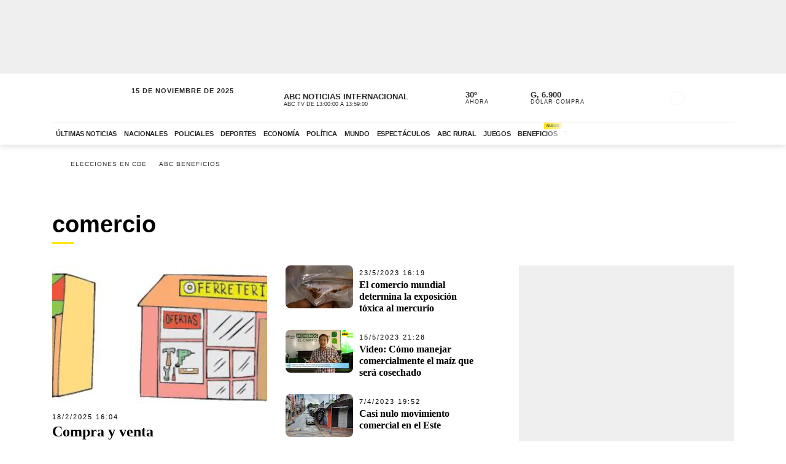

--- FILE ---
content_type: text/html; charset=utf-8
request_url: https://www.abc.com.py/tag/comercio/
body_size: 121910
content:
<!DOCTYPE html><html lang="es"><head><link rel="preload" as="image" fetchPriority="high" href="https://www.abc.com.py/resizer/v2/M4XQDXGNGNEZDBQE3SL2Q4CNTM.jpg?auth=e41f459f16041e81c15dea59dd6c42c0b1dbd2b33ced1f952a0cff47069daacb&amp;width=350&amp;height=225&amp;smart=true"/><meta name="robots" content="max-image-preview:large"/><meta name="cXenseParse:url" content="https://www.abc.com.py/tag/comercio/"/><meta name="cXenseParse:recs:publishtime" content="Sat Nov 15 2025 16:29:30 GMT+0000 (Coordinated Universal Time)"/><meta property="article:modified_time" content="Sat Nov 15 2025 16:29:30 GMT+0000 (Coordinated Universal Time)"/><meta name="cXenseParse:azp-sectionname" content="comercio. Últimas noticias de comercio en ABC Color"/><meta name="section_id" content="/tag/comercio/"/><meta name="has_updated" content="no"/><meta name="cXenseParse:has_updated" content="no"/><meta name="sticky_top" content="1100"/><script defer="" src="/pf/resources/js/admanager/query.js?d=2389"></script><script defer="" src="https://securepubads.g.doubleclick.net/tag/js/gpt.js"></script><script defer="" src="/pf/resources/js/admanager/init-section.js?d=2389"></script><title>comercio. Últimas noticias de comercio en ABC Color</title><meta name="description" content="comercio"/><meta name="abstract" content="Noticias de Paraguay y el mundo en ABC Color"/><link rel="manifest" href="/manifest.json"/><script type="application/javascript" id="polyfill-script">if(!Array.prototype.includes||!(window.Object && window.Object.assign)||!window.Promise||!window.Symbol||!window.fetch){document.write('<script type="application/javascript" src="/pf/dist/engine/polyfill.js?d=2389&mxId=00000000" defer=""><\/script>')}</script><script id="fusion-engine-react-script" type="application/javascript" src="/pf/dist/engine/react.js?d=2389&amp;mxId=00000000" defer=""></script><script id="fusion-engine-combinations-script" type="application/javascript" src="/pf/dist/components/combinations/tags.js?d=2389&amp;mxId=00000000" defer=""></script><script defer="" id="5b9c25259bc94ce4d0a0ecf97e4fad17">
                  (function() {
                    var resources = {
                      criticalCSS: [
                        '/pf/resources/css/fonts.css?d=2389',
                      ],
                      nonCriticalCSS: [
                        '/pf/resources/css/font-awesome-new.min.css?d=2389',
                        '/pf/resources/css/fonts-non-critical.css?d=2389'
                      ]
                    };
                    function loadCSS(href) {
                      var link = document.createElement('link');
                      link.rel = 'stylesheet';
                      link.href = href;
                      link.fetchPriority = 'low';

                      link.media = 'print';
                      link.onload = function() {
                        link.media = 'all';
                        link.onload = null;
                      };

                      document.head.prepend(link);
                    }

                    document.addEventListener('DOMContentLoaded', function() {
                      resources.nonCriticalCSS.forEach(function(href) {
                        loadCSS(href);
                      });
                      resources.criticalCSS.forEach(function(href) {
                        loadCSS(href);
                      });
                    });
                  })();
                </script><meta property="og:title" content="comercio. Últimas noticias de comercio en ABC Color"/><meta property="og:description" content="Lea todos los artículos sobre “comercio” en nuestra página de etiquetas en ABC Color"/><meta property="og:locale" content="es_ES"/><meta property="og:image" content="https://www.abc.com.py/pf/resources/images/OG-Image-ABC.png?d=2389"/><meta property="og:url" content="https://www.abc.com.py/tag/comercio/"/><meta property="og:type" content="page"/><meta property="fb:app_id" content="152792378171550"/><meta name="twitter:domain" content="https://www.abc.com.py"/><meta name="twitter:card" content="summary_large_image"/><meta name="twitter:site" content="@ABCDigital"/><meta name="twitter:title" content="comercio. Últimas noticias de comercio en ABC Color"/><meta name="twitter:description" content="Lea todos los artículos sobre “comercio” en nuestra página de etiquetas en ABC Color"/><link rel="canonical" href="https://www.abc.com.py/tag/comercio/"/><meta content="text/html; charset=utf-8" http-equiv="Content-Type"/><meta name="viewport" content="width=device-width, initial-scale=1, shrink-to-fit=no"/><meta name="ROBOTS" content="INDEX,FOLLOW"/><meta http-equiv="Content-Language" content="es"/><meta name="copyright" content="ABC Color"/><meta name="rating" content="General"/><link rel="shortcut icon" href="/pf/resources/images/favicon.png?d=2389" type="image/x-icon"/><link rel="icon" href="/pf/resources/images/favicon.png?d=2389" type="image/x-icon"/><meta name="page_type" content="section"/><link rel="amphtml" href="https://www.abc.com.py/tag/comercio/?outputType=tags-amp"/><script></script><link rel='preload' href='/pf/resources/css/bootstrap-abc.min.css?d=2389' as='style' onload="this.onload=null;this.rel='stylesheet'"/><script></script><style>@charset "UTF-8";@media (min-width:768px){.ad-970x250{min-height:280px}}@media (max-width:767px){.ad-320x100{min-height:130px}}.insterstitial-ad-container{background-color:#000;height:100vh;position:absolute;top:0;width:100%;z-index:1000}.close-button-container{position:absolute;right:10px;top:10px}.close-button-container #close-button{background-color:#fff;border:none;border-radius:50%;font-size:1em}#out-of-page-ad div,#out-of-page-ad iframe{height:100vh;width:100%}.article-list.videos-feed .item-article .article-photo{padding-top:0}.article-list.videos-feed .item-article .article-photo img{height:auto;max-height:240px;width:100%}.article-title span{-webkit-box-orient:vertical;display:-webkit-box;overflow:hidden;white-space:pre-wrap}.santiago2023-wrapper.ad-wrapper{background-color:#fff}.santiago2023-wrapper.ad-wrapper .ad-tag{color:#fff}.hidden-mobile{display:block}.visible-mobile{display:none}.heading-santiago-2023{background-image:url(/pf/resources/images/especiales/santiago2023/bg-top-left.webp?d=2389&mxId=00000000),url(/pf/resources/images/especiales/santiago2023/bg-top-right.webp?d=2389&mxId=00000000);background-position:0 100%,100% 100%;background-repeat:no-repeat,no-repeat;background-size:auto 100%;padding:0 0 2rem}.heading-santiago-2023 .top-logo{display:block;height:51px;margin:1rem auto 2rem;width:290px}.heading-santiago-2023 .nav-bar ul{list-style:none;margin:0;padding:0;text-align:center}.heading-santiago-2023 .nav-bar ul li{display:inline-block;padding:3px}.heading-santiago-2023 .nav-bar ul li a{background-color:#ff4f3a;border-radius:20px;color:#fff;display:inline-block;font-size:.9rem;font-weight:700;padding:8px 16px;-webkit-transition:.2s ease-in-out;transition:.2s ease-in-out}.heading-santiago-2023 .nav-bar ul li a:hover{background-color:#ff2107}.section-news.section-especial-santiago2023{background-color:#0074ff;background-image:url(/pf/resources/images/especiales/santiago2023/bg-main.webp?d=2389&mxId=00000000);background-position:50%;background-size:cover;overflow:hidden;padding:30px 0;position:relative}.section-news.section-especial-santiago2023 .section-title h1,.section-news.section-especial-santiago2023 .section-title h2{color:#fff;letter-spacing:-.5px}.section-news.section-especial-santiago2023 .section-title h1:after,.section-news.section-especial-santiago2023 .section-title h2:after{background-color:#0059c5}.section-news.section-especial-santiago2023 .item-article{color:#fff}.section-news.section-especial-santiago2023 .item-article .article-photo .article-minuto-minuto{width:95%}.section-news.section-especial-santiago2023 .item-article .article-info .article-title{letter-spacing:-.5px}.section-news.section-especial-santiago2023 .item-article .article-info .article-category a{color:#fff}.section-news.section-especial-santiago2023 .featured-list-block .fl-heading{background-image:url(/pf/resources/images/especiales/santiago2023/heading-featured.svg?d=2389&mxId=00000000);background-size:cover;height:87px;margin-bottom:1rem;text-indent:-9999px;width:188px}.section-news.section-especial-santiago2023 .featured-list-block .fl-block-container{background-color:#0cc;border-radius:30px;font-family:Lato,Arial,sans-serif;padding:2rem;position:relative}.section-news.section-especial-santiago2023 .featured-list-block .fl-block-container:before{background-image:url(/pf/resources/images/especiales/santiago2023/fiu.svg?d=2389&mxId=00000000);background-size:cover;content:"";display:block;height:95px;position:absolute;right:10px;top:-75px;width:101px}.section-news.section-especial-santiago2023 .featured-list-block .fl-block-container ul{list-style:none;margin:0;padding-left:0}.section-news.section-especial-santiago2023 .featured-list-block .fl-block-container ul li{line-height:100%;padding:6px 0;position:relative}.section-news.section-especial-santiago2023 .featured-list-block .fl-block-container ul li a{-webkit-box-align:center;-ms-flex-align:center;align-items:center;color:#144141;display:-webkit-box;display:-ms-flexbox;display:flex;font-weight:700;left:0;position:relative;-webkit-transition:.2s ease-in-out;transition:.2s ease-in-out}.section-news.section-especial-santiago2023 .featured-list-block .fl-block-container ul li a:before{-webkit-box-flex:0;background-image:url(/pf/resources/images/especiales/santiago2023/arrow-right.svg?d=2389&mxId=00000000);background-size:cover;content:"";display:block;-ms-flex:0 0 30px;flex:0 0 30px;height:30px;margin-right:.5rem;width:30px}.section-news.section-especial-santiago2023 .featured-list-block .fl-block-container ul li a:hover{color:#fff;left:10px}.section-news.section-especial-santiago2023 .arrow-right{background-image:url(/pf/resources/images/especiales/santiago2023/arrow-right.svg?d=2389&mxId=00000000);background-size:cover;display:inline-block;height:20px;left:5px;position:relative;top:5px;-webkit-transition:.3s ease-in-out;transition:.3s ease-in-out;width:20px}.section-news.section-especial-santiago2023 .container-embed-wc{background-color:hsla(0,0%,100%,.1);color:#fff;margin-bottom:40px;min-height:400px;width:100%}.section-news.section-especial-santiago2023 .ad-wrapper{background-color:transparent}.section-news.section-especial-santiago2023 .ad-wrapper .ad-tag{color:#fff;display:block;font-size:12px;font-weight:700;letter-spacing:2px;margin-bottom:1em;text-align:center}.section-news.listado-santiago2023{background-color:#fff;background-image:none}.section-news.listado-santiago2023:after,.section-news.listado-santiago2023:before{display:none}.section-news.listado-santiago2023 .section-title h1,.section-news.listado-santiago2023 .section-title h2{color:#0059c5}.section-news.listado-santiago2023 .section-title h1:after,.section-news.listado-santiago2023 .section-title h2:after{background-color:#ff4f3a}.section-news.listado-santiago2023 .article-list{margin-top:30px}.section-news.listado-santiago2023 .item-article{color:#0059c5}.section-news.listado-santiago2023 .item-article .article-info .article-title{letter-spacing:-.5px}.section-news.listado-santiago2023 .item-article .article-intro{color:#003679}.section-news.listado-santiago2023 .btn-primary{background-color:#ff4f3a;color:#fff}.section-news.listado-santiago2023 .btn-primary:hover{background-color:#004292!important;color:#fff!important}.section-agenda-wc2026{background-color:#0074ff}@media (max-width:991px){.section-news.listado-santiago2023 .article-list{-webkit-box-orient:vertical;-webkit-box-direction:normal;display:-webkit-box;display:-ms-flexbox;display:flex;-ms-flex-direction:column;flex-direction:column;padding-bottom:0!important}.section-news.listado-santiago2023 .article-list .button-container{padding:0}.wrapper-list-ad{-webkit-box-orient:vertical;-webkit-box-direction:reverse;-ms-flex-direction:column-reverse;flex-direction:column-reverse}}@media (max-width:767px){.visible-mobile{display:block}.hidden-mobile{display:none}.heading-santiago-2023{background-size:auto 25%}.heading-santiago-2023 .nav-bar{padding-left:2rem;padding-right:2rem}.section-news.section-especial-santiago2023{background-position:0 0;background-repeat:no-repeat;background-size:170% auto;padding:0 0 20px}.section-news.section-especial-santiago2023 .featured-list-block .fl-block-container{padding:1.5rem}.section-news.listado-santiago2023{background-image:none;padding-bottom:0}}.youtube-video-container iframe{min-height:315px;width:100%}@media (max-width:567px){.youtube-video-container iframe{min-height:210px}}.article-topbar{background-color:#fff;height:60px;left:0;position:fixed;top:0;transition:.2s ease-in-out;width:100%;z-index:1000}.article-topbar .article-topbar-wrapper{white-space:nowrap}.article-topbar .logo-wrapper{float:left;margin:7px 0 0}.article-topbar .logo-wrapper .logo-abc{background-image:url(/pf/resources/images/logo-abc.svg?d=2389&mxId=00000000);background-size:cover;display:inline-block;height:45px;padding:6px;position:relative;text-indent:-9999px;transition:.2s ease-in-out;width:75px;z-index:999}.article-topbar .article-info{align-items:center;display:flex;float:left;padding-bottom:12px;padding-left:15px;padding-top:12px;white-space:nowrap;width:60%}.article-topbar .article-info .article-category{margin-right:15px;text-transform:uppercase}.article-topbar .article-info .article-category a{color:#282828;font-size:.7em;font-weight:700;opacity:.7;text-decoration:none;transition:.2s ease-in-out}.article-topbar .article-info .article-category a:hover{opacity:1}.article-topbar .article-info .article-title{color:#282828;font-family:Unit Slab Pro,Arial,sans-serif;font-size:.9em;font-weight:700;height:25px;overflow:hidden;position:relative;top:3px;width:99%}.article-topbar .article-info .article-title span{position:absolute;transform:translateX(0);transition:1s;white-space:nowrap;z-index:2}.article-topbar .article-info .article-title:after{background:linear-gradient(90deg,hsla(0,0%,100%,0),#fff);content:"";display:block;height:30px;position:absolute;right:0;top:0;width:20px;z-index:3}.article-topbar .article-info .article-title a{color:#282828}.article-topbar .article-info .article-title.scroll:hover span{transform:translateX(calc(60px - 100%))}.article-topbar .article-share-options{float:right;position:relative;text-align:right;top:10px;width:30%}.article-topbar .progress-bar-wrapper{bottom:-3px;left:0;line-height:1%;position:absolute;width:100%}.article-topbar .progress-bar-wrapper progress{-webkit-appearance:none;-moz-appearance:none;appearance:none;background-color:transparent;border:none;color:#ffe500;height:5px;left:0;position:relative;width:100%;z-index:10}.article-topbar .progress-bar-wrapper progress::-webkit-progress-bar{background-color:transparent;z-index:10}.article-topbar .progress-bar-wrapper progress::-webkit-progress-value{background-color:#ffe500;z-index:10}.article-topbar .progress-bar-wrapper progress::-moz-progress-bar{background-color:#ffe500;z-index:10}.article-topbar .progress-bar-wrapper .progress-container{background-color:transparent;display:block;height:5px;left:0;position:fixed;top:0;width:100%;z-index:10}.article-topbar .progress-bar-wrapper .progress-bar{background-color:#ffe500;display:block;height:inherit;width:0;z-index:10}@media (max-width:991px){.article-topbar .article-info{width:86%}.article-topbar .article-share-options{position:fixed;right:0;top:0;width:140px;z-index:999}}@media (max-width:767px){.article-topbar{height:63px}.article-topbar .article-share-options{display:none}.article-topbar .article-share-options .share-options{display:flex}.article-topbar .article-share-options .share-options .share-option{flex-grow:1;width:auto}.article-topbar .article-info{align-items:start;flex-flow:column;line-height:80%;width:72%}}.player-area{display:none}.section-page.section-radio-abcam .section-news .section-wrapper .section-title.big-title h1,.section-page.section-radio-abcam .section-news .section-wrapper .section-title.big-title h2{font-size:1.5em}.section-news.audios-category-program .section-title h1,.section-news.audios-category-program .section-title h2{font-family:Lato,Arial,sans-serif;font-size:1.2em;font-weight:700;letter-spacing:2px;text-transform:uppercase}@media (max-width:1200px){.section-news.audios-category-program .section-title h1,.section-news.audios-category-program .section-title h2{font-size:1.2em}}.section-abcam-home-wrapper.homepage-widget{min-height:594px}.section-abcam-home-wrapper.homepage-widget #cardinal-latest-audios,.section-abcam-home-wrapper.homepage-widget #cardinal-onair{min-height:479px}@media (max-width:767px){.section-abcam-home-wrapper.homepage-widget{min-height:874px}.section-abcam-home-wrapper.homepage-widget #cardinal-onair{min-height:463px}.section-abcam-home-wrapper.homepage-widget #cardinal-latest-audios{min-height:332px}}*,:after,:before,h1,h2{box-sizing:border-box;margin:0}img{border-style:none;vertical-align:middle}.share-button-content svg.shareicon{opacity:1;transform:scale(1)}.article-wrapper .article-heading .article-intro h2{font-size:1.1em;font-weight:400;line-height:140%}@media (max-width:1200px){.article-wrapper .article-main-media{width:600px}.article-wrapper .article-heading,.article-wrapper .article-main-media{width:690px}.article-wrapper .article-heading .article-heading-bottom .article-meta{float:left;width:100%}.article-wrapper .column-sticky-right{width:130px}}@media (max-width:767px){.article-wrapper .article-heading,.article-wrapper .article-main-media{width:510px}}@media (max-width:575px){.article-wrapper .article-heading{width:90%}.article-wrapper .article-main-media{width:100%}.article-wrapper .article-heading{margin:15px auto}.article-wrapper .article-heading .category{line-height:110%;margin-bottom:5px}.article-wrapper .article-heading .article-title{margin-bottom:5px;margin-top:5px}.article-wrapper .article-heading .article-title h1{font-size:1.375em}.article-wrapper .article-heading .article-heading-bottom{margin-bottom:10px;margin-top:10px}.article-wrapper .article-heading .article-intro{margin-bottom:15px}.article-wrapper .article-heading .article-intro h2{font-size:.9em;line-height:140%}}.article-list.column-items .item-article:first-child,.article-list.column-items div.item-article:first-child{margin-top:0}@media (max-width:1200px){.article-list.small-items .item-article .article-info .article-title{font-size:.89em}}@media (max-width:991px){.article-list.column-items .item-article{margin:0}}.item-article .article-info .article-category{font-family:Lato,Arial,sans-serif;font-size:.68em;letter-spacing:2px;line-height:130%;margin-top:5px;overflow:hidden;text-overflow:ellipsis;text-transform:uppercase;white-space:nowrap}.item-article .article-info .article-category a{text-decoration:none}@media (max-width:1200px){.item-article .article-info .article-category{font-size:.55em}}.section-news .section-title h2{display:inline-block;font-family:Unit Slab Pro,Arial,sans-serif;font-size:2em;font-weight:400;margin-bottom:0;position:relative}.section-news .section-title h2:after{background-color:#ffe500;bottom:-10px;content:"";display:block;height:3px;left:0;position:absolute;width:35px}.section-news .section-wrapper.small-title .section-title h2{font-size:1.5em}@media (min-width:1200px){.section-news .section-title h2{font-size:1.7em}}@media (max-width:991px){.section-news .section-title{margin:25px 0}.section-news .section-title h2{font-size:1.5em}.section-news .section-wrapper{padding:20px 0 10px}}@media (max-width:575px){.section-news .section-title{margin-bottom:20px}.section-news .section-title h2{display:block;float:left;width:67%}}.article-wrapper .article-heading .article-top-heading{-webkit-box-pack:justify;-ms-flex-pack:justify;-webkit-box-align:center;-ms-flex-align:center;align-items:center;display:-webkit-box;display:-ms-flexbox;display:flex;justify-content:space-between;margin-bottom:5px}.article-wrapper .article-heading .article-top-heading .category{letter-spacing:0;margin-bottom:0}.article-wrapper .article-heading .article-top-heading .article-date{font-family:Lato,Arial,sans-serif;font-size:12px;font-weight:700;letter-spacing:0;text-transform:uppercase}.article-wrapper.full-width-media figure,.article-wrapper.full-width-media figure img{height:auto;max-width:900px;width:100%}.trending-topics{margin:0 auto;padding:20px 0;width:100%}.trending-topics .section-content{margin:0;position:relative}.trending-topics .subscribe-button{position:absolute;right:0;top:-4px;z-index:3}.trending-topics .subscribe-button .btn.btn-primary{font-weight:700;letter-spacing:1.5px}.trending-topics .trending-topics-list{font-size:.65em;list-style:none;position:relative;width:80%;z-index:2}.trending-topics .trending-topics-list:before{background-color:#ffe500;content:"";display:inline-block;height:15px;left:0;-webkit-mask-image:url(/pf/resources/images/icon-star.svg?d=2389&mxId=00000000);mask-image:url(/pf/resources/images/icon-star.svg?d=2389&mxId=00000000);-webkit-mask-repeat:no-repeat;mask-repeat:no-repeat;-webkit-mask-size:cover;mask-size:cover;padding:6px;position:absolute;text-indent:-9999px;top:5px;width:15px;z-index:4}.trending-topics .trending-topics-list:after{background:linear-gradient(90deg,hsla(0,0%,100%,0),#fff);content:"";display:block;height:100%;position:absolute;right:0;top:0;width:20px;z-index:3}.trending-topics .trending-topics-list ul{display:flex;flex-wrap:nowrap;margin:0 0 0 25px;overflow-y:hidden;overflow-y:auto;padding:0 20px 0 0;white-space:nowrap;z-index:3}.trending-topics .trending-topics-list ul::-webkit-scrollbar{display:none}.trending-topics .trending-topics-list li{display:inline-block;padding-right:5px;padding-top:4px}.trending-topics .trending-topics-list li a{color:#282828;display:inline-block;font-family:Lato,Arial,sans-serif;font-weight:400;letter-spacing:1px;padding:2px 5px;position:relative;text-decoration:none;text-transform:uppercase}.trending-topics .trending-topics-list li a span{position:relative;z-index:2}.trending-topics .trending-topics-list li a:after{background-color:#ffe500;bottom:0;content:"";display:block;height:100%;left:0;position:absolute;transition:.2s ease-in-out;width:0;z-index:1}.trending-topics .trending-topics-list li a:hover:after{width:100%}.trending-topics .trending-topics-list li a.article-title span{white-space:inherit}@media (max-width:767px){.trending-topics .trending-topics-list{width:65%}.trending-topics .subscribe-button .btn.btn-primary{font-size:.7em}}@media (max-width:575px){.trending-topics .trending-topics-list{width:50%}}.trending-topics .trending-topics-list.w-100{width:100%!important}header .main-header .now-currency,header .main-header .now-on-air,header .main-header .now-weather{position:relative;text-transform:uppercase;top:12px}header{background-color:#fff;box-shadow:0 2px 10px rgba(0,0,0,.15);color:#282828}header,header .container,header .main-menu,header.mini-header .container,header.mini-header-section .container{position:relative}header .main-header{border-bottom:1px solid #f4f4f4;padding-bottom:8px;padding-top:8px;width:100%}header .main-header .logo-wrapper{float:left;margin-left:10px}header .main-header .logo-wrapper .logo-abc{background-image:url(/pf/resources/images/logo-abc.svg?d=2389&mxId=00000000);background-size:cover;display:inline-block;height:63px;padding:6px;position:relative;text-indent:-9999px;width:104px;z-index:999}header .main-header .date{float:left;padding-left:15px;padding-top:14px;text-transform:uppercase}header .main-header .date .local-date{font-size:.7em;font-weight:700;letter-spacing:1px;margin-bottom:-2px}header .main-header .date .last-update{display:block;font-size:.55em;letter-spacing:1px}header .main-header .date .abc-este-link{background-image:url(/pf/resources/images/logo-abc-eneleste.svg?d=2389&mxId=00000000);background-size:cover;display:inline-block;height:17px;margin-left:-2px;margin-top:3px;position:relative;text-indent:-9999px;width:110px}header .main-header .header-right{float:right}header .main-header .now-on-air{float:left;margin-right:8px;width:280px}header .main-header .now-on-air .radio-icon,header .main-header .now-on-air .tv-icon{background-position:50%;background-repeat:no-repeat;background-size:cover;display:inline-block;float:left;height:25px;margin-bottom:30px;margin-right:10px;margin-top:4px;position:relative;top:7px}header .main-header .now-on-air .tv-icon,header .main-menu .access-multimedios a i.logo-tv{background-image:url(/pf/resources/images/dot_tv.svg?d=2389&mxId=00000000);width:30px}header .main-header .now-on-air .radio-icon.fm,header .main-menu .access-multimedios a i.logo-fm{background-image:url(/pf/resources/images/dot_fm.svg?d=2389&mxId=00000000);width:80px}header .main-header .now-on-air .radio-icon.am,header .main-menu .access-multimedios a i.logo-am{background-image:url(/pf/resources/images/dot_am.svg?d=2389&mxId=00000000);width:80px}header .main-header .now-on-air .program-name{line-clamp:1;-webkit-line-clamp:1;font-size:.8em;font-weight:700;height:15px;line-height:150%;margin-top:8px;overflow:hidden;position:relative}header .main-header .now-on-air .program-name span{position:absolute;transform:translateX(0);transition:1s;white-space:nowrap;z-index:2}header .main-header .now-on-air .program-name:after{background:linear-gradient(90deg,hsla(0,0%,100%,0),#fff);content:"";display:block;height:30px;position:absolute;right:0;top:0;width:20px;z-index:3}header .main-header .now-on-air .media-name{-webkit-box-orient:vertical;line-clamp:1;-webkit-line-clamp:1;display:-webkit-box;font-size:.55em;letter-spacing:0;overflow:hidden;padding-top:2px}header .main-header .now-weather{float:left;margin-right:8px;width:110px}header .main-header .now-weather .weather-icon{float:left;margin-right:2px;position:relative;transform:scale(.85)}header .main-header .now-currency .amount-exchange,header .main-header .now-weather .degree-amount{font-size:.8em;font-weight:700;line-height:100%;margin-top:8px}header .main-header .now-currency .currency-name,header .main-header .now-weather .status{font-size:.55em;letter-spacing:1px}header .main-header .now-currency{float:left;margin-right:0;width:130px}header .main-header .now-currency .currency-icon{background-color:#282828;display:block;float:left;height:25px;margin-right:10px;-webkit-mask-image:url(/pf/resources/images/icon-currency.svg?d=2389&mxId=00000000);mask-image:url(/pf/resources/images/icon-currency.svg?d=2389&mxId=00000000);-webkit-mask-repeat:no-repeat;mask-repeat:no-repeat;-webkit-mask-size:cover;mask-size:cover;padding:6px;position:relative;top:7px;width:25px}header .main-header .currency-mini-slider,header .main-header .on-air-slider,header .main-header .weather-mini-slider{height:45px;overflow:hidden}header .main-header .currency-mini-slider .slide,header .main-header .on-air-slider .slide,header .main-header .weather-mini-slider .slide{height:40px;overflow:hidden;position:relative}header .main-header .currency-mini-slider .slide:after,header .main-header .on-air-slider .slide:after,header .main-header .weather-mini-slider .slide:after{clear:both;content:"";display:block}header .main-header .currency-mini-slider .slide .sponsor-slider,header .main-header .on-air-slider .slide .sponsor-slider,header .main-header .weather-mini-slider .slide .sponsor-slider{padding-top:5px}header .main-header .currency-mini-slider .slide .slide-link,header .main-header .on-air-slider .slide .slide-link,header .main-header .weather-mini-slider .slide .slide-link{bottom:0;left:0;position:absolute;right:0;text-decoration:none;text-indent:-9999px;top:0;z-index:5}header .main-header .social-links{float:left;margin-right:5px;position:relative;top:17px}header .main-header .social-links .social-link{height:24px;line-height:100%;margin-left:3px;margin-right:3px;margin-top:1.5px;width:24px}header .main-header .social-links .social-link i{font-size:1.2em}header .main-header .notifications-container{float:right;height:24px;overflow:hidden;position:relative;right:10px;top:22px;width:40px}header .header-widgets-trigger,header .main-header .menu-trigger,header .menu-trigger,header .search-trigger{float:right;min-width:14.8px;position:relative;top:20px}header .main-header .notifications-container .viafoura .vf-button{background-color:transparent;background-image:url(/pf/resources/images/icon-bell.svg?d=2389&mxId=00000000);background-size:cover;border:0;height:24px;width:24px}header .main-header .miabc-user-options .user-button,header .main-header .miabc-user-options.logged-in .login-buttons,header .main-header .notifications-container .viafoura .vf-icon-medium{display:none}header .main-header .menu-trigger{background-color:#fff;right:5px;z-index:999}header .main-header .miabc-user-options{float:right;padding:0 15px 0 8px;position:relative;top:10px;z-index:34}header .main-header .miabc-user-options .user-button .user-avatar{background-image:url(/pf/resources/images/icon-config.svg?d=2389&mxId=00000000);background-position:50%;background-size:cover;border-radius:60px;display:inline-block;height:24px;position:relative;text-align:left;text-indent:-9999px;top:10px;width:24px}header .main-header .miabc-user-options .user-button .user-avatar-dropdown{border-color:transparent;border-radius:8px;box-shadow:0 12px 16px -10px rgba(0,0,0,.3),0 -4px 16px -10px rgba(0,0,0,.2);margin-top:10px}header .main-header .miabc-user-options .login-buttons{display:block;padding-top:0}header .main-header .miabc-user-options .login-buttons .btn-login{background-image:url(/pf/resources/images/icon-login.svg?d=2389&mxId=00000000);background-position:50%;background-size:cover;border-radius:60px;display:inline-block;height:24px;position:relative;text-align:left;text-indent:-9999px;top:10px;width:24px}header .main-header .miabc-user-options.logged-in{top:15px}.header-placeholder.visible,header .main-header .miabc-user-options .user-button .user-avatar-dropdown.show,header .main-header .miabc-user-options.logged-in .user-button{display:block}header .main-menu .main-menu-wrapper{position:relative;width:75.555555%}header .main-menu .main-menu-wrapper:before{background:linear-gradient(90deg,hsla(0,0%,100%,0),#fff);content:"";display:block;height:100%;pointer-events:none;position:absolute;right:0;top:0;width:40px;z-index:3}header .main-menu ul{-ms-overflow-style:none;list-style:none;margin:0;overflow-x:auto;overflow-y:hidden;padding:0 20px 0 0;scrollbar-width:none;white-space:nowrap}header .main-menu ul::-webkit-scrollbar{display:none}header .main-menu ul li{display:inline-block}header .main-menu ul li a{color:#282828;display:inline-block;font-family:Lato,Arial,sans-serif;font-size:.7em;font-weight:700;letter-spacing:-.3px;padding:12px 6px;position:relative;text-decoration:none;text-transform:uppercase}header .main-menu ul li a span{position:relative;transition:.2s ease-in-out;z-index:2}header .main-menu ul li a:after{background-color:#ffe500;bottom:0;content:"";display:block;height:10%;left:0;position:absolute;transition:.2s ease-in-out;width:0;z-index:1}header .main-menu ul li a.active:after,header .main-menu ul li a:hover:after{width:100%}header .main-menu .access-multimedios{display:block;position:absolute;right:32px;top:5px;z-index:9}header .main-menu .access-multimedios a{text-decoration:none;text-indent:-9999px}header .main-menu .access-multimedios a i{background-position:50%;background-repeat:no-repeat;background-size:cover;display:inline-block;height:25px}header .main-menu .search-trigger{display:block;position:absolute;right:4px;top:5px}header .menu-trigger{right:5px}header .menu-trigger .menu-trigger-btn{background-color:#282828;display:inline-block;height:25px;-webkit-mask-image:url(/pf/resources/images/icon-menu.svg?d=2389&mxId=00000000);mask-image:url(/pf/resources/images/icon-menu.svg?d=2389&mxId=00000000);-webkit-mask-repeat:no-repeat;mask-repeat:no-repeat;-webkit-mask-size:cover;mask-size:cover;padding:6px;text-indent:-9999px;width:25px}header .header-widgets-trigger .header-widgets-trigger-btn,header .search-trigger .search-trigger-btn{background-color:#282828;display:inline-block;-webkit-mask-repeat:no-repeat;-webkit-mask-size:cover;padding:6px;text-indent:-9999px;transition:.2s ease-in-out}header .header-widgets-trigger .header-widgets-trigger-btn:hover,header .menu-trigger .menu-trigger-btn:hover,header .search-trigger .search-trigger-btn:hover{transform:scale(1.1)}header .menu-trigger .menu-trigger-btn.close{-webkit-mask-image:url(/pf/resources/images/icon-close.svg?d=2389&mxId=00000000);mask-image:url(/pf/resources/images/icon-close.svg?d=2389&mxId=00000000);opacity:1}header .search-trigger{display:none;right:20px}header .search-trigger .search-trigger-btn{height:26px;-webkit-mask-image:url(/pf/resources/images/icon-search.svg?d=2389&mxId=00000000);mask-image:url(/pf/resources/images/icon-search.svg?d=2389&mxId=00000000);mask-repeat:no-repeat;mask-size:cover;width:26px}header .header-widgets-trigger{display:none;right:35px}header .header-widgets-trigger .header-widgets-trigger-btn{height:30px;-webkit-mask-image:url(/pf/resources/images/icon-header-widgets.svg?d=2389&mxId=00000000);mask-image:url(/pf/resources/images/icon-header-widgets.svg?d=2389&mxId=00000000);mask-repeat:no-repeat;mask-size:cover;width:32px}header.mini-header-section.open-megamenu,header.mini-header.open-megamenu,header.open-megamenu{inset:0;position:absolute;z-index:9999}header.mini-header-section.open-megamenu .container,header.mini-header.open-megamenu .container,header.open-megamenu .container{position:static}header.mini-header:not(.mini-header-section){position:fixed;top:0;width:100%;z-index:999}header.mini-header:not(.mini-header-section).slide-out{animation:slide-out .1s ease-in-out forwards}header.mini-header:not(.mini-header-section).slide-in{animation:slide-in .2s ease-in-out forwards}header.mini-header-section.open-megamenu .main-header .logo-wrapper,header.mini-header.open-megamenu .main-header .logo-wrapper{margin-left:10px}header.mini-header-section.open-megamenu .main-header .logo-wrapper .logo-abc,header.mini-header.open-megamenu .main-header .logo-wrapper .logo-abc{background-color:transparent;background-image:url(/pf/resources/images/logo-abc.svg?d=2389&mxId=00000000);height:62px;-webkit-mask-image:none;mask-image:none;width:103px}header.mini-header-section.open-megamenu .main-header .menu-trigger,header.mini-header.open-megamenu .main-header .menu-trigger{top:18px}header.mini-header .main-header .date,header.mini-header .main-header .now-currency,header.mini-header .main-header .now-on-air,header.mini-header .main-header .now-weather,header.mini-header .main-header .social-links,header.mini-header .main-menu .search-trigger,header.mini-header-section .main-header .date,header.mini-header-section .main-header .now-currency,header.mini-header-section .main-header .now-on-air,header.mini-header-section .main-header .now-weather,header.mini-header-section .main-header .social-links,header.mini-header-section .main-menu .search-trigger,header.mini-header-section.open-megamenu .main-menu,header.mini-header.open-megamenu .main-menu{display:none}header.mini-header .main-header,header.mini-header-section .main-header{border-bottom:0}header.mini-header .main-header .logo-wrapper,header.mini-header-section .main-header .logo-wrapper{margin-left:0}header.mini-header .main-header .logo-wrapper .logo-abc,header.mini-header-section .main-header .logo-wrapper .logo-abc{height:45px;margin:0;width:75px}header.mini-header .main-header .miabc-user-options,header.mini-header-section .main-header .miabc-user-options{top:-2px}header.mini-header .main-header .miabc-user-options.logged-in,header.mini-header-section .main-header .miabc-user-options.logged-in{top:4px}header.mini-header .main-header .notifications-container,header.mini-header-section .main-header .notifications-container{height:24px;overflow:hidden;top:11px;width:40px}header.mini-header .main-header .menu-trigger,header.mini-header-section .main-header .menu-trigger{top:8px}header.mini-header .main-menu,header.mini-header-section .main-menu{left:95px;position:absolute;top:15px;width:86%}header.mini-header .main-menu:before,header.mini-header-section .main-menu:before{right:0}header.mini-header .main-menu .access-multimedios,header.mini-header-section .main-menu .access-multimedios{right:60px;top:3px}header.mini-header .main-menu .access-multimedios a i,header.mini-header-section .main-menu .access-multimedios a i{height:25px}header.mini-header .main-menu .access-multimedios a i.logo-tv,header.mini-header-section .main-menu .access-multimedios a i.logo-tv{width:36px}header.mini-header .main-menu .main-menu-wrapper,header.mini-header-section .main-menu .main-menu-wrapper{width:66%}header.mini-header .main-menu ul li a,header.mini-header-section .main-menu ul li a{font-size:.7em;letter-spacing:0;padding:4px 6px;position:relative}header.mini-header-section{opacity:.3;position:relative}header.mini-header-section .main-header .logo-wrapper .logo-abc{background-color:#282828;background-image:none;height:22px;margin:8px 0;-webkit-mask-image:url(/pf/resources/images/abc.svg?d=2389&mxId=00000000);mask-image:url(/pf/resources/images/abc.svg?d=2389&mxId=00000000);-webkit-mask-repeat:no-repeat;mask-repeat:no-repeat;-webkit-mask-size:cover;mask-size:cover;width:66px}header.mini-header-section:hover{opacity:1}header.mini-header-section.open-megamenu{opacity:1;position:fixed}header.mini-header-section.open-megamenu .main-header .logo-wrapper .logo-abc{animation-duration:.7s;animation-fill-mode:both;animation-name:slideInDown;background-color:transparent}.header-placeholder{display:none;height:var(--menu-height,0);width:100%}header i.tag{background-color:#ffe500;border-radius:6px 6px 6px 0;color:#282828;display:inline-block;font-size:6px;font-style:normal;font-weight:700;letter-spacing:0;line-height:100%;padding:5px 4px 3px;position:absolute;right:-8px;top:-15px}header .menu-extended i.tag{border-radius:0 6px 6px;position:relative;right:0;top:-1px}@media (max-width:1200px){header .main-header .logo-wrapper .logo-abc{height:51px;width:85px}header .main-header .date{display:none}header .main-header .social-links{top:12px}header .main-header .social-links .social-link{margin-right:3px}header .main-header .now-currency,header .main-header .now-on-air,header .main-header .now-weather{top:8px}header .main-header .menu-trigger{top:16px}header .main-header .miabc-user-options{top:6px}header .main-header .miabc-user-options .user-button .user-avatar{top:10px}header.mini-header .main-menu .main-menu-wrapper,header.mini-header-section .main-menu .main-menu-wrapper{width:58%}header.mini-header .main-menu .access-multimedios{right:110px}}@media (max-width:991px){header .main-header .logo-wrapper,header.mini-header .main-header .logo-wrapper,header.mini-header-section.open-megamenu .main-header .logo-wrapper,header.mini-header.open-megamenu .main-header .logo-wrapper{margin-left:0}header.mini-header .main-header .logo-wrapper .logo-abc{background-color:transparent;background-image:url(/pf/resources/images/logo-abc.svg?d=2389&mxId=00000000);height:45px;margin-bottom:0;margin-top:0;-webkit-mask-image:none;mask-image:none;width:75px}header.mini-header-section .main-header .logo-wrapper .logo-abc{background-color:#282828;background-image:none;height:22px;margin:8px 0;-webkit-mask-image:url(/pf/resources/images/abc.svg?d=2389&mxId=00000000);mask-image:url(/pf/resources/images/abc.svg?d=2389&mxId=00000000);-webkit-mask-repeat:no-repeat;mask-repeat:no-repeat;-webkit-mask-size:cover;mask-size:cover;width:66px}header.mini-header.open-megamenu .main-header .menu-trigger{right:0}header .main-header .logo-wrapper .logo-abc,header.mini-header.open-megamenu .main-header .logo-wrapper .logo-abc{height:45px;width:75px}header.mini-header .main-header .menu-trigger,header.mini-header-section .main-header .menu-trigger,header.mini-header-section.open-megamenu .main-header .menu-trigger,header.mini-header.open-megamenu .main-header .menu-trigger{top:12px}header .main-header .now-currency,header .main-header .now-on-air,header .main-header .now-weather,header .main-menu{display:none}header.mini-header .search-trigger,header.mini-header-section .search-trigger{display:block;top:7px}header.mini-header .header-widgets-trigger,header.mini-header-section .header-widgets-trigger{display:block;top:4px}header .main-header .menu-trigger{right:0;top:12px}header .main-header .miabc-user-options,header.mini-header .main-header .miabc-user-options,header.mini-header-section .main-header .miabc-user-options{top:0}header .main-header .miabc-user-options .login-buttons{padding-top:0}header .main-header .miabc-user-options .login-buttons .btn{letter-spacing:.5px}header .main-header .miabc-user-options .user-button .user-avatar{height:28px;width:28px}header .main-header .miabc-user-options.logged-in{padding:0 10px 0 5px;top:19px}header.mini-header .main-header .miabc-user-options.logged-in,header.mini-header-section .main-header .miabc-user-options.logged-in{top:10px}header.mini-header .main-header .notifications-container,header.mini-header-section .main-header .notifications-container{height:24px;overflow:hidden;top:20px;width:40px}header .main-header .social-links{display:none;margin-right:30px;top:7px}header .main-header .search-trigger{display:block;right:2px;top:12px}header .main-header .header-widgets-trigger{display:block;right:12px;top:8px}.header-placeholder{height:var(--menu-height,0)}header.open-megamenu.only-widgets .main-header .now-on-air{display:none!important}}@media (max-width:767px){header{left:0;top:0;width:100%;z-index:999}header .main-header{margin:0 auto}header .main-header .notifications-container,header.mini-header .main-header .notifications-container,header.mini-header-section .main-header .notifications-container{height:24px;overflow:hidden;top:13px;width:40px}.header-placeholder{height:var(--menu-height,0)}}@media (max-width:575px){header .main-header .menu-trigger{background-color:transparent!important}}header .main-header .logo-wrapper .logo-abc.aniversario55{background-image:url(/pf/resources/images/logo-aniversario55.gif?=298175&d=2389&mxId=00000000)}header .main-header .logo-wrapper .logo-abc.primavera22{background-image:url(/pf/resources/images/abc-primavera22.png?d=2389&mxId=00000000)}header.mini-header .d-lg-block,header.mini-header-section .d-lg-block{display:none!important}header.mini-header .d-lg-block,header.mini-header-section.open-megamenu .d-lg-block{display:block}@keyframes slide-in{0%{transform:translateY(-100%)}to{transform:translateY(0)}}@keyframes slide-out{0%{transform:translateY(0)}to{transform:translateY(-100%)}}header.mini-header.top-fixed-90{top:90px}header.mini-header.top-fixed-0{top:0}.ad-320x50{min-height:90px!important}.topad-sticky-placeholder.h100{height:90px;padding:0!important}.ad-wrapper.sticky-top-ad{padding:0!important}@media (max-width:767px){header{left:0;top:0;width:100%;z-index:999}header .main-header{margin:0 auto}header .main-header .notifications-container,header.mini-header .main-header .notifications-container,header.mini-header-section .main-header .notifications-container{height:24px;overflow:hidden;top:13px;width:40px}.header-placeholder{display:none;height:62px}header.mini-header.top-fixed-90{top:60px}.topad-sticky-placeholder.h100{height:60px!important;padding:0!important}.ad-320x50{min-height:60px!important}}.logodoodle-escarapela:before{background-image:url(/pf/resources/images/logodoodle-escarapela.png?d=2389&mxId=00000000)}.logodoodle-escarapela:before,.logodoodle-primavera:before{background-size:cover;bottom:-10px;content:"";display:block;left:-10px;position:absolute;right:-10px;top:-10px;z-index:3}.logodoodle-primavera:before{background-image:url(/pf/resources/images/logodoodle-primavera.png?d=2389&mxId=00000000)}.icon-currency{background-image:url(/pf/resources/images/cotiz-icons.png?d=2389&mxId=00000000);background-repeat:no-repeat;border-radius:50px;box-shadow:0 2px 4px rgba(0,0,0,.15);display:block;height:20px;width:20px}.icon-currency,.icon-currency.dolar{background-position:0 0}.icon-currency.euro{background-position:-20px 0}.icon-currency.pesoar{background-position:-40px 0}.icon-currency.pesour{background-position:-60px 0}.icon-currency.real{background-position:-80px 0}.icon-currency.yen{background-position:-100px 0}.weather-icon{background:url(/pf/resources/images/weather-icons.png?d=2389&mxId=00000000) -9px -302px no-repeat;display:block;height:40px;margin-right:0;padding:0 20px 20px 25px;width:0}.weather-icon.despejado{background-position:-9px -302px}.weather-icon.tormenta-soleado{background-position:-10px -491px}.weather-icon.cubierto{background-position:-14px -624px}.weather-icon.inestable,.weather-icon.precipitaciones-dispersas{background-position:-9px -354px}.weather-icon.chaparrones,.weather-icon.llovizna{background-position:-15px -94px}.weather-icon.chaparrones-ocnl,.weather-icon.parcial-nublado-trueno,.weather-icon.tormenta-electrica{background-position:-13px -492px}.weather-icon.vientos{background-position:-181px -152px}.weather-icon.nublado-trueno,.weather-icon.precipitaciones-ocnl,.weather-icon.tormenta{background-position:-9px -561px}.weather-icon.nublado-noche{background-position:-85px -26px}.weather-icon.parcial-nublado-trueno-noche{background-position:-85px -548px}.weather-icon.parcial-nublado-noche{background-position:-85px -301px}.weather-icon.despejado-noche{background-position:-85px -163px}.weather-icon.chaparrones-noche{background-position:-90px -104px}.weather-icon.precipitaciones-ocnl-noche{background-position:-90px -223px}.weather-icon.desmejorando,.weather-icon.nublado{background-position:-14px -624px}.weather-icon.algo-nublado,.weather-icon.mejorando,.weather-icon.nubosidad,.weather-icon.parcialmente-nublado{background-position:-15px -170px}.weather-icon.inestable-lluvias,.weather-icon.lluvias,.weather-icon.precipitaciones{background-position:-9px -33px}header .megamenu{background-color:#fff;inset:0;min-height:100vh;overflow:auto;overflow:hidden;padding-bottom:120px;position:absolute;z-index:998}header .megamenu .heading-megamenu{height:80px;padding:15px}header .megamenu .content-megamenu{overflow:hidden}header .megamenu .content-megamenu .col-menu{float:left;height:100%;position:relative;width:40%;z-index:3}header .megamenu .content-megamenu .col-services{float:right;height:100%;position:relative;width:60%;z-index:2}header .megamenu .content-megamenu .search-box-container{display:none;height:86vh;overflow-x:hidden;overflow-y:auto;padding-top:30px}header .megamenu .content-megamenu .search-box-container .trending-topics-now{padding:30px}header .megamenu.open .content-megamenu .menu-extended-wrapper{animation-delay:.2s;animation-duration:.8s;animation-fill-mode:both;animation-name:fadeInLeft;height:80vh;margin-top:25px;overflow:hidden;overflow-y:scroll;scrollbar-width:thin}header .megamenu .content-megamenu .menu-extended-wrapper .menu-extended{border:0;line-height:1;margin:0;padding:0}header .megamenu .content-megamenu .menu-extended-wrapper .menu-extended a{font-family:Lato,Arial,sans-serif}header .megamenu .content-megamenu .menu-extended-wrapper .menu-extended ul,header .megamenu .content-megamenu .menu-extended-wrapper .menu-extended ul li,header .megamenu .content-megamenu .menu-extended-wrapper .menu-extended ul ul{list-style:none;margin:0;padding:0}header .megamenu .content-megamenu .menu-extended-wrapper .menu-extended ul{float:left;position:relative;z-index:597}header .megamenu .content-megamenu .menu-extended-wrapper .menu-extended ul li{float:left;line-height:1em;min-height:1px;vertical-align:middle}header .megamenu .content-megamenu .menu-extended-wrapper .menu-extended ul li.hover,header .megamenu .content-megamenu .menu-extended-wrapper .menu-extended ul li:hover{cursor:default;z-index:599}header .megamenu .content-megamenu .menu-extended-wrapper .menu-extended ul ul{left:0;position:absolute;top:100%;visibility:hidden;z-index:598}header .megamenu .content-megamenu .menu-extended-wrapper .menu-extended ul ul li{border-bottom:1px solid #ccc;float:none}header .megamenu .content-megamenu .menu-extended-wrapper .menu-extended ul ul ul{right:0;top:-2px}header .megamenu .content-megamenu .menu-extended-wrapper .menu-extended ul li:hover>ul{visibility:visible}header .megamenu .content-megamenu .menu-extended-wrapper .menu-extended ul ul{left:99%;top:1px}header .megamenu .content-megamenu .menu-extended-wrapper .menu-extended ul li{float:none}header .megamenu .content-megamenu .menu-extended-wrapper .menu-extended ul ul{box-shadow:0 2px 18px rgba(0,0,0,.3);height:100%;margin-top:-2px;overflow-x:hidden;overflow-y:auto;padding:10px}header .megamenu .content-megamenu .menu-extended-wrapper .menu-extended ul ul li{font-weight:400}header .megamenu .content-megamenu .menu-extended-wrapper .menu-extended{zoom:1;width:240px}header .megamenu .content-megamenu .menu-extended-wrapper .menu-extended:before{content:"";display:block}header .megamenu .content-megamenu .menu-extended-wrapper .menu-extended:after{clear:both;content:"";display:table}header .megamenu .content-megamenu .menu-extended-wrapper .menu-extended .subtitle,header .megamenu .content-megamenu .menu-extended-wrapper .menu-extended a{color:#282828;display:block;font-size:.7em;font-weight:900;letter-spacing:1.5px;padding:12px 8px;text-decoration:none;text-transform:uppercase}header .megamenu .content-megamenu .menu-extended-wrapper .menu-extended>ul{width:100%}header .megamenu .content-megamenu .menu-extended-wrapper .menu-extended>ul>li{border-bottom:1px solid #f4f4f4}header .megamenu .content-megamenu .menu-extended-wrapper .menu-extended ul ul{width:80%}header .megamenu .content-megamenu .menu-extended-wrapper .menu-extended>ul>li>a,header .megamenu .content-megamenu .menu-extended-wrapper .menu-extended>ul>li>a:hover{color:#282828}header .megamenu .content-megamenu .menu-extended-wrapper .menu-extended>ul>li a:hover,header .megamenu .content-megamenu .menu-extended-wrapper .menu-extended>ul>li.active a,header .megamenu .content-megamenu .menu-extended-wrapper .menu-extended>ul>li:hover,header .megamenu .content-megamenu .menu-extended-wrapper .menu-extended>ul>li:hover a{background:#f4f4f4}header .megamenu .content-megamenu .menu-extended-wrapper .menu-extended ul li.has-sub{display:flex;flex-direction:row}header .megamenu .content-megamenu .menu-extended-wrapper .menu-extended ul li.has-sub>a{flex-grow:1;position:relative}header .megamenu .content-megamenu .menu-extended-wrapper .menu-extended ul li.has-sub>a.toggle-sub{content:"";display:inline-block;flex-grow:0;padding:6px;position:relative;width:40px;z-index:99}header .megamenu .content-megamenu .menu-extended-wrapper .menu-extended ul li.has-sub>a.toggle-sub .icon-chevron{align-self:flex-end;background-color:#282828;display:block;float:right;height:15px;-webkit-mask-image:url(/pf/resources/images/icon-arrow-right-2.svg?d=2389&mxId=00000000);mask-image:url(/pf/resources/images/icon-arrow-right-2.svg?d=2389&mxId=00000000);-webkit-mask-repeat:no-repeat;mask-repeat:no-repeat;-webkit-mask-size:cover;mask-size:cover;position:relative;top:5px;width:15px}header .megamenu .content-megamenu .menu-extended-wrapper .menu-extended ul ul{background-color:#f4f4f4}header .megamenu .content-megamenu .menu-extended-wrapper .menu-extended ul ul a{color:#282828;font-size:.65em;font-weight:400;line-height:120%;padding:10px 5px 10px 20px}header .megamenu .content-megamenu .menu-extended-wrapper .menu-extended ul ul a:hover{background-color:#e5e5e5;color:#282828}header .megamenu .content-megamenu .menu-extended-wrapper .menu-extended ul ul li:hover>a{color:#282828}header .megamenu .content-megamenu .widget-megamenu{background-color:#fff;border-radius:8px;box-shadow:0 4px 14px rgba(0,0,0,.05);margin:10px 0}header .megamenu .content-megamenu .widget-megamenu .widget-inner{padding:25px}header .megamenu .content-megamenu .widget-megamenu .widget-inner .widget-heading{border-bottom:2px solid #ffe500;margin-bottom:15px;padding-bottom:15px}header .megamenu .content-megamenu .widget-megamenu .widget-inner .widget-heading .col-left{float:left;width:60%}header .megamenu .content-megamenu .widget-megamenu .widget-inner .widget-heading .col-right{float:left;width:40%}header .megamenu .content-megamenu .widget-megamenu .widget-inner .widget-heading .logo-sponsor{float:right;text-align:right}header .megamenu .content-megamenu .widget-megamenu .widget-inner .widget-heading .logo-sponsor img{height:auto;max-width:100%}header .megamenu .content-megamenu .widget-megamenu .widget-inner .widget-heading .logo-sponsor a{text-decoration:none}header .megamenu .content-megamenu .widget-megamenu .widget-inner .widget-content{height:100%;overflow-x:hidden;overflow-y:auto}header .megamenu .content-megamenu .widget-megamenu .view-more-link{border-top:1px dashed #e5e5e5;margin:10px 0 0;padding:5px 0 0;text-align:center}header .megamenu .content-megamenu .widget-megamenu .view-more-link a{display:inline-block;font-size:.7em;font-weight:700;letter-spacing:1px;padding:4px 0;text-transform:uppercase}header .megamenu.open .content-megamenu .weather-extended{animation-delay:.2s;animation-duration:.8s;animation-fill-mode:both;animation-name:fadeInRight}header .megamenu .content-megamenu .weather-extended .widget-heading .col-left{align-items:center;display:flex}header .megamenu .content-megamenu .weather-extended .widget-heading .weather-icon{display:inline-block}header .megamenu .content-megamenu .weather-extended .widget-heading .degree-amount{display:inline-block;font-size:1.4em;font-weight:700;padding-left:5px}header .megamenu .content-megamenu .weather-extended .widget-heading .status{display:inline-block;font-size:.8em;font-weight:700;letter-spacing:3px;padding-left:15px;text-transform:uppercase}header .megamenu .content-megamenu .weather-extended .widget-content .weather-forecast-list{align-items:center;display:flex}header .megamenu .content-megamenu .weather-extended .widget-content .weather-forecast-list .item-weather{float:left;text-align:center;width:16.66666%}header .megamenu .content-megamenu .weather-extended .widget-content .weather-forecast-list .item-weather .day{font-size:.7em;letter-spacing:2px;text-transform:uppercase}header .megamenu .content-megamenu .weather-extended .widget-content .weather-forecast-list .item-weather .weather-icon{margin:10px auto}header .megamenu .content-megamenu .weather-extended .widget-content .weather-forecast-list .item-weather .forecast{margin:0 auto;width:75%}header .megamenu .content-megamenu .weather-extended .widget-content .weather-forecast-list .item-weather .forecast .col-max,header .megamenu .content-megamenu .weather-extended .widget-content .weather-forecast-list .item-weather .forecast .col-min{float:left;width:50%}header .megamenu .content-megamenu .weather-extended .widget-content .weather-forecast-list .item-weather .forecast .col-max .tag,header .megamenu .content-megamenu .weather-extended .widget-content .weather-forecast-list .item-weather .forecast .col-min .tag{font-size:.7em;opacity:.7;text-transform:uppercase}header .megamenu .content-megamenu .weather-extended .widget-content .weather-forecast-list .item-weather .forecast .col-max .degree,header .megamenu .content-megamenu .weather-extended .widget-content .weather-forecast-list .item-weather .forecast .col-min .degree{font-size:1em;font-weight:700}header .megamenu.open .content-megamenu .exchange-extended{animation-delay:.3s;animation-duration:.8s;animation-fill-mode:both;animation-name:fadeInRight}header .megamenu .content-megamenu .exchange-extended .widget-heading{align-items:center;display:flex}header .megamenu .content-megamenu .exchange-extended .widget-heading .widget-title{font-size:.9em;font-weight:700;letter-spacing:3px;text-transform:uppercase}header .megamenu .content-megamenu .exchange-extended .widget-content .currency-exchange-list{align-items:center;display:flex}header .megamenu .content-megamenu .exchange-extended .widget-content .currency-exchange-list .item-currency{float:left;text-transform:uppercase;width:16.66666%}header .megamenu .content-megamenu .exchange-extended .widget-content .currency-exchange-list .item-currency .currency-name{font-size:.8em;letter-spacing:2px;position:relative}header .megamenu .content-megamenu .exchange-extended .widget-content .currency-exchange-list .item-currency .currency-name .icon-currency{float:left;margin-left:-2px;margin-right:5px;position:relative;right:0;top:0;transform:scale(.75)}header .megamenu .content-megamenu .exchange-extended .widget-content .currency-exchange-list .item-currency .exchange{margin-top:8px}header .megamenu .content-megamenu .exchange-extended .widget-content .currency-exchange-list .item-currency .exchange .col-max,header .megamenu .content-megamenu .exchange-extended .widget-content .currency-exchange-list .item-currency .exchange .col-min{margin-bottom:5px;width:100%}header .megamenu .content-megamenu .exchange-extended .widget-content .currency-exchange-list .item-currency .exchange .col-max .tag,header .megamenu .content-megamenu .exchange-extended .widget-content .currency-exchange-list .item-currency .exchange .col-min .tag{font-size:.5em;letter-spacing:1px;opacity:.7;text-transform:uppercase}header .megamenu .content-megamenu .exchange-extended .widget-content .currency-exchange-list .item-currency .exchange .col-max .amount,header .megamenu .content-megamenu .exchange-extended .widget-content .currency-exchange-list .item-currency .exchange .col-min .amount{font-size:1em;font-weight:700}header.only-search .megamenu .content-megamenu .col-menu,header.only-search .megamenu .content-megamenu .col-services{display:none!important}header.only-search .megamenu .content-megamenu .search-box-container{display:block}header .megamenu.closed{display:none}header.open-megamenu{z-index:9999}header.open-megamenu .container{position:static}header .megamenu{content-visibility:auto;display:none;pointer-events:none;visibility:hidden}header.open-megamenu .megamenu.open{animation:fadeIn .7s ease-in;display:block;pointer-events:all;visibility:visible}@keyframes fadeIn{0%{opacity:0}to{opacity:1}}@keyframes fadeOut{0%{opacity:1}to{opacity:0}}@keyframes fadeInLeft{0%{opacity:0;transform:translate3d(-100%,0,0)}to{opacity:1;transform:translateZ(0)}}@keyframes fadeInRight{0%{opacity:0;transform:translate3d(100%,0,0)}to{opacity:1;transform:translateZ(0)}}@media (max-width:1200px){header .megamenu .content-megamenu .col-menu{width:45%}header .megamenu .content-megamenu .col-services{width:55%}}@media (max-width:991px){header.open-megamenu .main-header .now-on-air{margin-left:3%;max-width:540px;padding:0 15px;top:75px;width:91%}header .megamenu{overflow:hidden}header .megamenu .heading-megamenu{height:60px;position:relative}header .megamenu .heading-megamenu .search-form{left:89px;position:absolute;top:12px;width:80%}header .megamenu .content-megamenu{overflow:initial}header .megamenu .content-megamenu .col-menu{position:relative;width:100%}header .megamenu .content-megamenu .col-menu:after{background:linear-gradient(180deg,#fff0,#fff);bottom:0;content:"";display:block;height:50px;left:0;pointer-events:none;position:absolute;width:100%;z-index:999}header .megamenu .content-megamenu .col-menu .menu-extended-wrapper{margin-top:5px;max-height:50vh;overflow-x:hidden;overflow-y:auto;padding-bottom:30px}header .megamenu .content-megamenu .col-menu .menu-extended-wrapper .menu-extended,header .megamenu .content-megamenu .col-menu .menu-extended-wrapper .menu-extended ul{width:100%}header .megamenu .content-megamenu .col-menu .menu-extended-wrapper .menu-extended ul ul{height:0;left:auto;padding:0 0 25px;position:relative;top:auto;transition:.2s ease-in-out}header .megamenu .content-megamenu .col-menu .menu-extended-wrapper .menu-extended ul li{flex-wrap:wrap;justify-content:space-between}header .megamenu .content-megamenu .col-menu .menu-extended-wrapper .menu-extended ul li.has-sub a{flex:0 0 80%}header .megamenu .content-megamenu .col-menu .menu-extended-wrapper .menu-extended ul li.has-sub>a.toggle-sub{flex:0 0 20%}header .megamenu .content-megamenu .col-menu .menu-extended-wrapper .menu-extended ul li.has-sub>a.toggle-sub .icon-chevron{top:7px;transform:rotate(90deg)}header .megamenu .content-megamenu .col-menu .menu-extended-wrapper .menu-extended ul li.has-sub ul{padding:0}header .megamenu .content-megamenu .col-menu .menu-extended-wrapper .menu-extended ul li:hover,header .megamenu .content-megamenu .col-menu .menu-extended-wrapper .menu-extended ul li:hover>a{background:none}header .megamenu .content-megamenu .col-menu .menu-extended-wrapper .menu-extended ul li:hover>ul{box-shadow:none;height:0;visibility:hidden}header .megamenu .content-megamenu .col-menu .menu-extended-wrapper .menu-extended ul li:focus{pointer-events:none}header .megamenu .content-megamenu .col-menu .menu-extended-wrapper .menu-extended ul li.open-submenu>a{background:none;padding-left:8px}header .megamenu .content-megamenu .col-menu .menu-extended-wrapper .menu-extended ul li.open-submenu>ul{box-shadow:none;flex-basis:100%;height:auto;margin-bottom:20px;padding-left:8px;visibility:visible}header .megamenu .content-megamenu .col-menu .menu-extended-wrapper .menu-extended ul li.open-submenu.has-sub>a.toggle-sub .icon-chevron{transform:rotate(-90deg)}header .megamenu .content-megamenu .col-menu .menu-extended-wrapper .menu-extended .subtitle,header .megamenu .content-megamenu .col-menu .menu-extended-wrapper .menu-extended a{font-size:.8em;padding:14px 8px;transition:.2s ease-in-out;width:100%}header .megamenu .content-megamenu .col-menu .menu-extended-wrapper .menu-extended .subtitle{border-bottom:1px solid #ffe500;font-size:.85em}header .megamenu .content-megamenu .col-services{display:none;width:100%}header .megamenu .content-megamenu .widget-megamenu .widget-inner{padding:15px}header .megamenu .content-megamenu .widget-megamenu .widget-inner .widget-heading{padding-bottom:5px}header .megamenu .content-megamenu .widget-megamenu .widget-inner .widget-heading .status,header .megamenu .content-megamenu .widget-megamenu .widget-inner .widget-heading .widget-title{font-size:.8em;letter-spacing:0}header .megamenu .content-megamenu .widget-megamenu .widget-inner .widget-heading .status{padding-left:4px}header .megamenu .content-megamenu .widget-megamenu .widget-inner .widget-heading .logo-sponsor{height:35px;width:100px}header .megamenu .content-megamenu .widget-megamenu .widget-inner .widget-heading .logo-sponsor img{height:auto;max-width:100%}header .megamenu .content-megamenu .widget-megamenu .widget-inner .widget-content{position:relative}header .megamenu .content-megamenu .widget-megamenu .widget-inner .widget-content:before{background:linear-gradient(90deg,#fff0,#fff);content:"";display:block;height:100%;pointer-events:none;position:absolute;right:0;top:0;width:40px;z-index:3}header .megamenu .content-megamenu .widget-megamenu .widget-inner .widget-content .currency-exchange-list,header .megamenu .content-megamenu .widget-megamenu .widget-inner .widget-content .weather-forecast-list{-webkit-backface-visibility:hidden;display:flex;flex-wrap:nowrap;overflow-x:auto;overflow-y:hidden}header .megamenu .content-megamenu .widget-megamenu .widget-inner .widget-content .currency-exchange-list::-webkit-scrollbar,header .megamenu .content-megamenu .widget-megamenu .widget-inner .widget-content .weather-forecast-list::-webkit-scrollbar{display:none}header .megamenu .content-megamenu .widget-megamenu .widget-inner .widget-content .currency-exchange-list .item-currency,header .megamenu .content-megamenu .widget-megamenu .widget-inner .widget-content .currency-exchange-list .item-weather,header .megamenu .content-megamenu .widget-megamenu .widget-inner .widget-content .weather-forecast-list .item-currency,header .megamenu .content-megamenu .widget-megamenu .widget-inner .widget-content .weather-forecast-list .item-weather{flex:0 0 95px;margin-right:15px}header.only-widgets .main-header .now-on-air,header.only-widgets .main-header .social-links{display:none!important}header.only-widgets .megamenu .content-megamenu .col-menu{display:none}header.only-widgets .megamenu .content-megamenu .col-services{display:block}header.only-widgets .megamenu .content-megamenu .search-box-container{display:none}header.only-search .main-header .now-on-air,header.only-search .main-header .social-links,header.only-search .megamenu .content-megamenu .col-menu,header.only-search .megamenu .content-megamenu .col-services{display:none!important}header.only-search .megamenu .content-megamenu .search-box-container{display:block}header.mini-header-section.open-megamenu .main-header .logo-wrapper .logo-abc,header.mini-header.open-megamenu .main-header .logo-wrapper .logo-abc{height:45px;margin-top:0;width:75px}header.open-megamenu:not(.only-widgets) .main-header .now-on-air.d-lg-none{animation-delay:.3s;animation-duration:.6s;animation-fill-mode:both;animation-name:fadeInLeft;display:block!important;float:none;left:0;margin:0 auto;max-width:720px;position:absolute;right:0;top:75px;z-index:9999}header.open-megamenu .main-header .now-on-air .on-air-slider{height:auto}header.open-megamenu .main-header .now-on-air .on-air-slider .slide{border-bottom:1px solid #f4f4f4;height:auto;padding-bottom:8px;padding-top:8px}header.open-megamenu .main-header .now-on-air .on-air-slider .slide:last-child{border-bottom:0}header.open-megamenu .main-header .now-on-air .tv-icon{margin-bottom:10px;margin-left:3px;margin-right:57px}header.open-megamenu .main-header .now-on-air .radio-icon{margin-bottom:10px}header.open-megamenu .main-header .social-links{display:none}header.open-megamenu .megamenu .content-megamenu .col-menu{border-top:3px solid #282828;margin-top:220px;padding-top:5px}}@media (max-width:767px){header .main-header .now-currency,header .main-header .now-weather,header .main-header .social-links{display:none}header .megamenu .content-megamenu .widget-megamenu .widget-inner .widget-content .currency-exchange-list .item-currency,header .megamenu .content-megamenu .widget-megamenu .widget-inner .widget-content .currency-exchange-list .item-weather,header .megamenu .content-megamenu .widget-megamenu .widget-inner .widget-content .weather-forecast-list .item-currency,header .megamenu .content-megamenu .widget-megamenu .widget-inner .widget-content .weather-forecast-list .item-weather{flex:0 0 78px}header .megamenu .heading-megamenu .search-form{width:75%}header.open-megamenu:not(.only-widgets) .main-header .now-on-air.d-lg-none{max-width:540px}}@media (max-width:575px){header.open-megamenu .main-header .social-links{display:none;width:135px}header.open-megamenu .main-header .social-links .social-link{margin-left:7px}header.open-megamenu .main-header .now-on-air{padding:0}header .megamenu .content-megamenu .menu-extended-wrapper .menu-extended .subtitle,header .megamenu .content-megamenu .menu-extended-wrapper .menu-extended a{letter-spacing:1px;padding:2px 6px}header .megamenu .content-megamenu .menu-extended-wrapper .menu-extended>ul{width:130px}header .megamenu .content-megamenu .menu-extended-wrapper .menu-extended ul ul{width:160px}header .megamenu .content-megamenu .menu-extended-wrapper .menu-extended ul li.has-sub>a.toggle-sub{right:5px}}@media (max-width:490px){header .megamenu .heading-megamenu .search-form{width:66%}}@media (max-width:390px){header .megamenu .heading-megamenu .search-form{left:85px;top:14px;width:60%}header .megamenu .heading-megamenu .search-form .search-input{font-size:.9em;padding:7px 14px}header .megamenu .heading-megamenu .search-form .search-btn{right:8px;top:5px}}.loginWall-alert-tip{transition:.3s ease-in-out}.share-options .share-option{background-color:#f4f4f4;color:#fff;display:inline-block;margin-left:-4px;padding:5px 18px;text-align:center;text-decoration:none;width:60px}.share-options .share-option.fb{background-color:#3b5998}.share-options .share-option.tw{background-color:#000}.share-options .share-option.wa{background-color:#25d366}.share-options .share-option.em{background-color:#282828;color:#e5e5e5}.share-options .share-option.lk{background-color:#f4f4f4;color:#282828}.share-options .share-option i{transition:.2s ease-in-out}.share-options .share-option:hover i{transform:scale(1.2)}@media (max-width:1200px){.social-links .social-link i{font-size:1.2em}}@media (max-width:991px){.share-options{align-items:center;display:flex;justify-content:center}.share-options .share-option{font-size:1.3em;padding:8px 18px;width:22%}}@media (max-width:390px){.social-links .social-link span{display:none}}.mensaje-copiado{bottom:20%;height:40px;margin:0 auto;opacity:0;position:fixed;text-align:center;width:100%;z-index:8}.mensaje-copiado span{background:#fff;border:1px solid #282828;border-radius:30px;box-shadow:0 0 50px rgba(0,0,0,.2);font-size:1em;padding:5px 10px;position:relative}.mensaje-copiado-show{-webkit-animation:mensaje 2s;-moz-animation:mensaje 2s;animation-fill-mode:both}@keyframes mensaje{0%{opacity:1}70%{opacity:1}to{opacity:0}}@media (min-width:767px){.share-button-content{display:none}}.share-button-content{bottom:10%;height:46px;position:fixed;right:15px;width:46px;z-index:9}.share-button-content .shareButton{-webkit-animation:social 4s ease-in-out .7s infinite;-moz-animation:social 4s ease-in-out .7s infinite;border:none;border-radius:50%;box-shadow:0 0 0 transparent;box-sizing:content-box;height:24px;margin:0;opacity:1;outline:none;overflow:hidden;padding:10px;position:absolute;width:24px}@keyframes social{0%{transform:scale(1)}3%{transform:scale(1.09)}6%{transform:scale(1)}9%{transform:scale(1)}13%{transform:scale(1)}17%{transform:scale(1)}43%{transform:scale(1)}to{transform:scale(1)}}.share-button-content .shareopenButton{border:none;border-radius:50%;box-shadow:0 0 0 transparent;box-sizing:content-box;height:24px;margin:5px 0;opacity:0;outline:none;overflow:hidden;padding:10px;position:absolute;transform:scale(0);transition-delay:all .2s;width:24px}.share-button-content .shareButton svg,.shareopenButton svg{display:block;height:24px;opacity:1;transform:scale(1);width:24px}.share-button-content .share{background:#ffe500;border:1px solid #fff;bottom:0}.share-button-content .lk{background:#f4f4f4;bottom:49px}.share-button-content .lk,.share-button-content .ml{border:1px solid #fff;opacity:0;transform:scale(0);transition:all .15s}.share-button-content .ml{background:#282828;bottom:98px}.share-button-content .wa{background:#25d366;bottom:147px}.share-button-content .tw,.share-button-content .wa{border:1px solid #fff;opacity:0;transform:scale(0);transition:all .15s}.share-button-content .tw{background:#000;bottom:196px}.share-button-content .fb{background:#3b5998;border:1px solid #fff;bottom:245px;opacity:0;transform:scale(0);transition:all .15s}.share-button-content a.open,.share-button-content button.open,.share-button-content svg.shareicon{opacity:1;transform:scale(1)}.share-button-content svg.shareiconnone{display:none;opacity:0;transform:scale(0)}.share-button-content svg.shareclose{opacity:0;transform:scale(0)}.share-button-content svg.shareclosenone{opacity:1;transform:scale(1)}.article-wrapper{font-family:Unit Slab Pro,article copete fallback;line-height:150%;overflow:hidden;position:relative}.article-wrapper .article-heading{margin:25px auto;width:600px}.article-wrapper .article-heading .disclaimer-old-article{-webkit-box-orient:horizontal;-webkit-box-direction:normal;-webkit-box-align:center;-ms-flex-align:center;align-items:center;background-color:#ffe500;border-radius:5px;display:-webkit-box;display:-ms-flexbox;display:flex;-ms-flex-direction:row;flex-direction:row;font-size:18px;gap:8px;line-height:120%;margin-bottom:16px;padding:16px 20% 16px 16px}.article-wrapper .article-heading .disclaimer-old-article .icon-clock{-webkit-box-flex:0;background-image:url(/pf/resources/images/icon-clock.svg?d=2389&mxId=00000000);background-size:cover;display:inline-block;-ms-flex:none;flex:none;height:24px;width:24px}.article-wrapper .article-heading .category{color:#282828;font-family:Lato,Arial,sans-serif;font-size:.7em;font-weight:700;letter-spacing:2px;margin-bottom:10px;text-transform:uppercase}.article-wrapper .article-heading .category a{position:relative}.article-wrapper .article-heading .category a span{position:relative;z-index:2}.article-wrapper .article-heading .category a:after{background-color:#ffe500;bottom:0;content:"";display:block;height:100%;left:0;position:absolute;transition:.2s ease-in-out;width:0;z-index:1}.article-wrapper .article-heading .category a:hover:after{width:100%}.article-wrapper .article-heading .article-subtitle h3{color:#282828;font-family:Lato,Arial,sans-serif;font-size:.6em;font-weight:700;letter-spacing:2px;text-transform:uppercase}.article-wrapper .article-heading .article-title{margin-bottom:20px}.article-wrapper .article-heading .article-title h1{color:#282828;font-family:Unit Slab Pro,article title fallback;font-size:2.3em;font-weight:700;line-height:120%}.article-wrapper .article-heading .article-intro{margin-bottom:25px}.article-wrapper .article-heading .article-intro h2,.article-wrapper .article-heading .article-intro p{font-size:1.1em;font-weight:400;line-height:140%}.article-wrapper .article-heading .article-intro ul{margin-top:1rem;padding-left:1.2rem}.article-wrapper .article-heading .article-intro ul li a{background-color:rgba(255,229,0,.5);color:#0f0f0f;font-weight:700;position:relative}.article-wrapper .article-heading .article-intro ul li a span{position:relative;z-index:2}.article-wrapper .article-heading .article-intro ul li a:hover{background-color:#ffe500}.article-wrapper .article-heading .article-heading-bottom{font-family:Lato,Arial,sans-serif;margin-bottom:20px;margin-top:20px;padding-top:15px;position:relative;text-transform:uppercase;width:100%}.article-wrapper .article-heading .article-heading-bottom:before{background-color:#ffe500;content:"";display:block;height:3px;left:0;position:absolute;top:0;width:50px}.article-wrapper .article-heading .article-heading-bottom .article-meta{float:left;font-size:.7em;letter-spacing:1px;line-height:130%;width:50%}.article-wrapper .article-heading .article-heading-bottom .article-meta .article-author{font-weight:700;padding-top:5px}.article-wrapper .article-heading .article-heading-bottom .article-meta .article-author a{position:relative}.article-wrapper .article-heading .article-heading-bottom .article-meta .article-author a span{position:relative;z-index:2}.article-wrapper .article-heading .article-heading-bottom .article-meta .article-author a:after{background-color:#ffe500;bottom:0;content:"";display:block;height:100%;left:0;position:absolute;transition:.2s ease-in-out;width:0;z-index:1}.article-wrapper .article-heading .article-heading-bottom .article-meta .article-author a:hover:after{width:100%}.article-wrapper .article-heading .article-heading-bottom .article-meta .article-date{margin-top:5px}.article-wrapper .article-heading .article-heading-bottom .article-share-options{float:left;text-align:right;width:50%}.article-wrapper .article-main-media{margin:20px auto 0;width:770px}.article-wrapper figure{background-color:#f4f4f4;margin:0}.article-wrapper figure img{height:auto;margin:0 auto}.article-wrapper figure figcaption{background-color:#f4f4f4;line-height:120%;margin:0;padding:10px 15px;text-align:left}.article-wrapper figure figcaption .caption{display:block;font-size:.8em;margin-bottom:5px}.article-wrapper figure figcaption .caption-author{display:block;font-size:.7em;font-style:italic;opacity:.7}.article-wrapper .article-content{padding-top:15px}.article-wrapper .article-content table p{margin:unset;width:unset}.article-wrapper .article-content .article-embed iframe,.article-wrapper .article-content .width-article,.article-wrapper .article-content blockquote{display:block;margin:20px auto;width:600px}.article-wrapper .article-content .width-article embed,.article-wrapper .article-content .width-article iframe{max-width:100%}.article-wrapper .article-content .ad-wrapper iframe{margin:0 auto}.article-wrapper .article-content blockquote.quote-text{border-left:8px solid #ffe500;display:block;margin:20px auto;padding-left:15px;text-align:left;width:600px}.article-wrapper .article-content blockquote.quote-text p{font-size:1.7em;font-style:italic;font-weight:700;line-height:120%;margin-bottom:20px;position:relative;width:100%}.article-wrapper .article-content blockquote.quote-text cite{display:block;margin:10px auto;opacity:.7}.article-wrapper .article-content .disclaimer-box,.article-wrapper .article-content dl,.article-wrapper .article-content ol,.article-wrapper .article-content p,.article-wrapper .article-content table,.article-wrapper .article-content ul{font-size:1.1em;margin:0 auto 25px;width:600px}.article-wrapper .article-content .disclaimer-box{background-color:#212529;border-radius:10px;color:#fff;padding:20px!important}.article-wrapper .article-content .disclaimer-box.fem{background-color:#54366f}.article-wrapper .article-content .disclaimer-box.f147{background-color:#168837}.article-wrapper .article-content .disclaimer-box.salud-mental{background-color:#f93}.article-wrapper .article-content .disclaimer-box h3{font-size:1.3em;margin-bottom:10px!important;max-width:100%}.article-wrapper .article-content .disclaimer-box p{font-size:inherit;margin:0!important;max-width:100%;padding:0!important}.article-wrapper .article-content figure{margin:20px auto 25px;width:770px}.article-wrapper .article-content img{height:auto;max-width:770px}.article-wrapper .article-content h1,.article-wrapper .article-content h2,.article-wrapper .article-content h3,.article-wrapper .article-content h4,.article-wrapper .article-content h5{font-weight:700;line-height:120%;margin:0 auto 25px;width:600px}.article-wrapper .article-content p a:not(.abcbeneficios-btn,.wa-channel-btn){background-color:rgba(255,229,0,.5);color:#0f0f0f;position:relative;text-decoration:underline}.article-wrapper .article-content a span{position:relative;z-index:2}.article-wrapper .article-content a:hover{background-color:#ffe500}.article-wrapper .article-content .ad-wrapper{margin-bottom:25px}.article-wrapper .article-content .article-embed .full-width-article iframe{width:100%}.article-wrapper .article-tags{border-top:2px solid #f4f4f4;margin:25px auto;padding-top:10px;width:100%;width:600px}.article-wrapper .article-tags .tag-list{font-size:.8em;list-style:none;position:relative}.article-wrapper .article-tags .tag-list:before{background-color:#757575;content:"";display:inline-block;height:25px;left:0;-webkit-mask-image:url(/pf/resources/images/icon-tag.svg?d=2389&mxId=00000000);mask-image:url(/pf/resources/images/icon-tag.svg?d=2389&mxId=00000000);-webkit-mask-repeat:no-repeat;mask-repeat:no-repeat;-webkit-mask-size:cover;mask-size:cover;padding:6px;position:absolute;text-indent:-9999px;top:5px;width:25px}.article-wrapper .article-tags .tag-list li{display:inline-block}.article-wrapper .article-tags .tag-list li a{color:#757575;display:inline-block;font-family:Lato,Arial,sans-serif;font-style:italic;font-weight:400;padding:5px 10px;position:relative;text-decoration:none;text-transform:uppercase}.article-wrapper .article-tags .tag-list li a span{position:relative;z-index:2}.article-wrapper .article-tags .tag-list li a:after{background-color:#f4f4f4;bottom:0;content:"";display:block;height:100%;left:0;position:absolute;transition:.2s ease-in-out;width:0;z-index:1}.article-wrapper .article-tags .tag-list li a:hover:after{width:100%}.article-wrapper .recommended-video{border-bottom:2px solid #ffe500;border-top:2px solid #757575;margin:30px auto;padding:20px 0;width:600px}.article-wrapper .recommended-video .recommended-video-title{padding-bottom:20px}.article-wrapper .recommended-video .recommended-video-title h4{font-family:Lato,Arial,sans-serif;font-size:.8em;font-weight:700;letter-spacing:1px;margin:0;position:relative;text-transform:uppercase}.article-wrapper .recommended-video .recommended-video-title h4:before{background-color:#ffe500;border-radius:20px;content:"";display:inline-block;height:10px;margin-right:15px;position:relative;top:2px;width:10px}.article-wrapper .recommended-video .video-container{height:auto}.article-wrapper .most-read-articles.show-two-articles .article-list .item-article{display:none}.article-wrapper .most-read-articles.show-two-articles .article-list .item-article:first-child,.article-wrapper .most-read-articles.show-two-articles .article-list .item-article:nth-child(2){display:block}.article-wrapper .most-read-articles-wrapper{position:relative}.article-wrapper .column-sticky-right{background-color:#fff;border-radius:8px;float:right;padding:10px;position:absolute;right:-10px;top:20px;width:180px;z-index:7}.article-wrapper .column-sticky-right .section-wrapper{padding:0}.article-wrapper .column-sticky-right .article-list.column-items .item-article{border-bottom:1px solid #e5e5e5;padding-bottom:15px}.article-wrapper .column-sticky-right .article-list.column-items .item-article .article-photo img{height:auto;max-width:100%}.article-wrapper .column-sticky-right .article-list.column-items .item-article:last-child{border-bottom:0}.article-wrapper.section-gallery-article-wrapper{padding-top:25px}.article-wrapper.section-gallery-article-wrapper .article-heading{margin-top:0}.article-wrapper.full-width-media .article-main-media{margin:20px auto 0;max-width:900px;width:100%}.article-wrapper.full-width-media figure,.article-wrapper.full-width-media figure img{height:auto;max-width:900px;width:100%}.article-wrapper.article-gastronomia{background-color:#fef6ef;color:#471f00}.article-wrapper.article-gastronomia .article-heading .article-title h1,.article-wrapper.article-gastronomia .article-heading .category,.article-wrapper.article-gastronomia a,.article-wrapper.article-gastronomia a:hover{color:#471f00}.article-wrapper.article-gastronomia .article-heading .share-options .share-option{color:#fff}.article-wrapper.article-gastronomia .column-sticky-right{background-color:#fef6ef;box-shadow:none}.article-wrapper.article-tendencias{background-color:#e6e9ef;color:#1e3760}.article-wrapper.article-tendencias .article-heading .article-title h1,.article-wrapper.article-tendencias .article-heading .category,.article-wrapper.article-tendencias a,.article-wrapper.article-tendencias a:hover{color:#1e3760}.article-wrapper.article-tendencias .article-heading .share-options .share-option{color:#fff}.article-wrapper.article-tendencias .article-main-media,.article-wrapper.article-tendencias .article-main-media figure,.article-wrapper.article-tendencias .article-main-media figure img{border-radius:80px 0 0 0}.article-wrapper.article-tendencias .column-sticky-right{background-color:#e6e9ef;box-shadow:none}.article-wrapper.article-tendencias .tops-list-title{font-size:26px;margin-bottom:30px;margin-top:30px}.article-wrapper.article-tendencias .tops-list-title span{background-color:#ffe500;border-radius:40px;display:inline-block;font-size:60px;font-style:italic;font-weight:400;height:40px;line-height:27px;margin-right:20px;position:relative;text-align:right;top:6px;width:40px}.article-wrapper.article-tendencias .tops-list-title span:after{content:"."}.article-wrapper.article-tendencias .article-content figure{margin:20px auto 25px;width:600px}.article-wrapper.article-tendencias .article-content img{width:600px}.article-wrapper .author-featured .author-container{align-items:center;display:flex;flex-direction:row;flex-wrap:nowrap;margin:30px auto;padding:20px;width:600px}.article-wrapper .author-featured .author-container .photo{background-repeat:no-repeat;background-size:cover;border-radius:120px;flex:0 0 90px;height:90px;margin-right:15px;width:90px}.article-wrapper .author-featured .author-container .author-info{flex:0 0 70%;width:70%}.article-wrapper .author-featured .author-container .author-info .name{font-size:18px;font-weight:700;margin:0}.article-wrapper .block-list .list-container{background-color:#fff;margin:30px auto;padding:20px;width:600px}.article-wrapper .block-list .list-container h3{padding-left:10px;padding-top:15px}.article-wrapper .block-list .list-container ul{padding-left:35px}.article-wrapper .block-list .list-container ul li{padding-bottom:5px}.abcbeneficios-btn{background:#fffdeb!important;border:1px dashed #ffe500;border-radius:4px;-webkit-box-shadow:0 2px 1px #f9f9ef;box-shadow:0 2px 1px #f9f9ef;color:#5f5500!important;display:block;font-family:Lato,Arial,sans-serif;font-weight:700;line-height:120%;margin:10px auto 0;max-width:90%;padding:12px 15px;position:relative;text-align:center;-webkit-transition:.3s ease-in-out;transition:.3s ease-in-out}.abcbeneficios-btn span{display:block;font-size:.9rem;font-weight:400;margin-top:2px}.abcbeneficios-btn:before{-webkit-animation:playIconBenef 6s steps(5) infinite;animation:playIconBenef 6s steps(5) infinite;background-image:url(/pf/resources/images/icons-card-beneficios.svg?d=2389&mxId=00000000);background-repeat:no-repeat;content:"";display:block;height:45px;margin:-12px auto;position:relative;top:-20px;-webkit-transform-origin:center;transform-origin:center;width:45px}.abcbeneficios-btn:hover{opacity:.7;-webkit-transform:scale(.985);transform:scale(.985)}@-webkit-keyframes playIconBenef{0%{background-position:0 0}to{background-position:-225px 0}}@keyframes playIconBenef{0%{background-position:0 0}to{background-position:-225px 0}}.wa-channel-btn{background:#25d366!important;border:1px solid #1da851;border-radius:8px;color:#0f0f0f!important;display:block;font-family:Lato,Arial,sans-serif;font-weight:700;margin:0 auto;max-width:90%;padding:12px 15px;position:relative;text-align:center;transition:.3s ease-in-out}.wa-channel-btn:before{content:"\f232";font-family:FontAwesome;font-size:24px;margin-right:11px;position:relative;top:2px}.wa-channel-btn:after{background:red;border-radius:20px;content:"";display:block;font-size:11px;height:24px;line-height:8px;padding:4px;position:absolute;right:-5px;top:-7px;width:24px}.wa-channel-btn:hover{opacity:.7;transform:scale(.985)}.loginWall-alert-tip{bottom:0;box-shadow:0 -6px 24px rgba(0,0,0,.3);display:none;left:0;padding-top:0;position:fixed;width:100%;z-index:991}.loginWall-alert-tip.hidden{bottom:-300px}@media (max-width:991px){.loginWall-alert-tip{bottom:46px;font-size:.8em;padding-bottom:20px}}@media (max-width:1200px){.article-wrapper .article-content figure,.article-wrapper .article-main-media{width:600px}.article-wrapper .article-content img{height:auto;max-width:100%}.article-wrapper .article-content figure,.article-wrapper .article-heading,.article-wrapper .article-main-media{width:690px}.article-wrapper .article-heading .article-heading-bottom .article-meta{float:left;width:100%}.article-wrapper .article-heading .article-heading-bottom .article-share-options{display:none}.article-wrapper .column-sticky-right{width:130px}}@media (max-width:991px){.most-read-articles-wrapper{display:none}}@media (max-width:767px){.article-wrapper .article-content .article-embed iframe,.article-wrapper .article-content .disclaimer-box,.article-wrapper .article-content .width-article,.article-wrapper .article-content blockquote,.article-wrapper .article-content blockquote.quote-text,.article-wrapper .article-content dl,.article-wrapper .article-content figure,.article-wrapper .article-content h1,.article-wrapper .article-content h2,.article-wrapper .article-content h3,.article-wrapper .article-content h4,.article-wrapper .article-content h5,.article-wrapper .article-content ol,.article-wrapper .article-content p,.article-wrapper .article-content table,.article-wrapper .article-content ul,.article-wrapper .article-heading,.article-wrapper .article-main-media,.article-wrapper .article-tags,.article-wrapper .author-featured .author-container,.article-wrapper .block-list .list-container,.article-wrapper .recommended-video,.article-wrapper.article-tendencias .article-content figure,.comments-widget{width:510px}.article-wrapper .author-featured .author-container .photo{flex:0 0 60px;height:60px;width:60px}.article-wrapper .block-list .list-container{padding:10px}}@media (max-width:575px){.article-wrapper .article-content .article-embed iframe,.article-wrapper .article-content .disclaimer-box,.article-wrapper .article-content .width-article,.article-wrapper .article-content blockquote,.article-wrapper .article-content blockquote.quote-text,.article-wrapper .article-content dl,.article-wrapper .article-content h1,.article-wrapper .article-content h2,.article-wrapper .article-content h3,.article-wrapper .article-content h4,.article-wrapper .article-content h5,.article-wrapper .article-content ol,.article-wrapper .article-content p,.article-wrapper .article-content table,.article-wrapper .article-content ul,.article-wrapper .article-heading,.article-wrapper .article-tags,.article-wrapper .author-featured .author-container,.article-wrapper .block-list .list-container,.article-wrapper .recommended-video{width:90%}.article-wrapper .article-content h1{font-size:1.375em}.article-wrapper .article-content h2{font-size:1.1em}.article-wrapper .article-content h3{font-size:1em}.article-wrapper .article-content h4{font-size:.8em}.article-wrapper .article-content h5{font-size:.7em}.article-wrapper .article-content figure,.article-wrapper .article-main-media,.article-wrapper.article-tendencias .article-content figure{width:100%}.article-wrapper .article-heading{margin:15px auto}.article-wrapper .article-heading .category{line-height:110%;margin-bottom:5px}.article-wrapper .article-heading .article-title{margin-bottom:5px;margin-top:5px}.article-wrapper .article-heading .article-title h1{font-size:1.375em}.article-wrapper .article-heading .article-heading-bottom{margin-bottom:10px;margin-top:10px}.article-wrapper .article-heading .article-intro{margin-bottom:15px}.article-wrapper .article-heading .article-intro h2,.article-wrapper .article-heading .article-intro p{font-size:.9em;line-height:140%}.article-wrapper .article-content .disclaimer-box,.article-wrapper .article-content dl,.article-wrapper .article-content ol,.article-wrapper .article-content p,.article-wrapper .article-content table,.article-wrapper .article-content ul{font-size:1em}.article-wrapper .article-content blockquote.quote-text{border-left-width:3px;padding-left:10px}.article-wrapper .article-content blockquote.quote-text p{font-size:1.2em}.article-wrapper .article-tags .tag-list{padding-left:20px;padding-top:2px}.article-wrapper .article-tags .tag-list li a{padding:10px}}.article-wrapper .article-content .image-placeholder{height:495px;width:770px}@media (max-width:575px){.article-wrapper .article-content .image-placeholder{height:257px;width:100%}}.article-wrapper .article-heading .article-heading-bottom .article-meta .article-author-brand{height:25px;margin:5px 0;position:relative}.article-wrapper .article-heading .article-heading-bottom .article-meta .article-author-brand span{display:inline-block;height:25px;line-height:30px;position:relative}.article-wrapper .article-heading .article-heading-bottom .article-meta .article-author-brand .article-author-brand-logo{background-position:0;background-repeat:no-repeat;background-size:contain;display:inline-block;height:25px;margin:0 5px;position:absolute;width:120px}.article-list.article-slider-wrapper{display:block;flex-wrap:none}.article-list.bigphoto-listing{display:flex}.article-list.bigphoto-listing.small-items .item-article{flex:0 0 220px}.article-list.bigphoto-listing.small-items .item-article .article-photo{height:320px;width:200px}.article-list.bigphoto-listing .item-article .article-photo img{height:auto;width:100%}.article-list.article-list-row{margin-bottom:-15px;margin-top:25px;padding-top:10px}.article-list.photo-background,.article-list.photo-background .item-article{margin:0}.article-list.photo-background .item-article .article-photo{bottom:0;left:0;margin:0;padding:0;position:absolute;right:0;top:0;z-index:1}.article-list.photo-background .item-article .article-photo:after{background:linear-gradient(180deg,hsla(0,0%,6%,0),#0f0f0f);bottom:0;content:"";left:0;opacity:.5;position:absolute;right:0;top:0;z-index:1}.article-list.photo-background .item-article .article-info{bottom:25px;color:#fff;left:25px;position:absolute;width:90%;z-index:3}.article-list.photo-background .item-article .article-info .article-category,.article-list.photo-background .item-article .article-info .article-category a{color:#fff}.article-list.list-small-photo .item-article{border-bottom:1px solid #e5e5e5}.article-list.list-small-photo .item-article .article-photo{border-radius:12px;height:136px;margin-right:15px;width:210px}.article-list.list-small-photo .item-article .article-photo img{height:auto;max-width:100%}.article-list.list-small-photo .item-article .article-info .article-title{font-size:1.5em}.article-list.list-small-photo .item-article .article-info .article-intro{margin-top:5px}.article-list.list-small-photo .item-article:hover{opacity:1;transform:scale(1)}.article-list.w-100 .item-article{width:100%}.article-list.small-photo .item-article .article-photo{height:70px;width:110px}.article-list.medium-photo .item-article .article-photo{height:110px;width:170px}.article-list.two-items .item-article{float:left;width:50%}.article-list.three-items .item-article{float:left;width:33.333333%}.article-list.six-items .item-article{float:left;width:16.66666%}.article-list.grid-items-flex{align-items:flex-start;display:flex;flex-flow:wrap;justify-content:space-between}.article-list.grid-items-flex.three-items .item-article{width:31.5%}@media (max-width:1200px){.article-list.featured-big-item .item-article .article-photo{height:250px;width:450px}.article-list.big-photo .item-article .article-photo{height:145px;width:225px}.article-list.big-photo.galeries-list .item-article .article-photo{height:175px;width:270px}.article-list.featured-big-item .item-article .article-info .article-title{font-size:1.8em}.article-list.big-item .item-article .article-photo{height:183px;width:285px}.article-list.medium-items .item-article .article-info .article-title{font-size:1em}.article-list.small-items .item-article .article-photo{height:63px;width:100px}.article-list.small-items .item-article .article-info .article-title{font-size:.89em}.article-list.medium-photo .item-article .article-photo{height:90px;width:140px}.article-list.number-left .item-article .article-info{width:70%}.article-list.square-slider .slide .item-article{height:290px;width:290px}.article-list.grid-items.three-items .item-article{width:50%}}@media (max-width:991px){.article-list.column-items .item-article{margin:0}.article-list.featured-big-item .item-article .article-info .article-title{font-size:1.375em}.article-list.big-item .item-article .article-info .article-title{font-size:1.2em}.article-list.medium-photo .item-article .article-photo{height:78px;width:120px}.article-list.medium-items.photo-left.big-photo{border-top:0;padding-bottom:40px;padding-top:0}.article-list.medium-items.photo-left.big-photo .item-article{margin-bottom:0}.article-list.medium-items.photo-left.big-photo .item-article .article-photo{height:63px;width:100px}.article-list.medium-items.photo-left.big-photo .item-article .article-title{font-size:.89em}.article-list.medium-items.photo-left.big-photo .item-article .article-intro{display:none}.article-list.medium-items.photo-left.big-photo .button-container{margin:25px 0}.article-list.videos-list .item-article{margin-bottom:10px}.article-list.audios-list .item-article .article-info:after{top:7px}.article-list.five-items.row-items .item-article{width:138px}.article-list.one-item.big-item{margin-bottom:15px}.article-list.one-item.big-item .item-article .article-photo{height:auto;min-height:183px;width:100%}.article-list.one-item.big-item .item-article .article-photo img{height:auto;width:100%}}@media (max-width:767px){.article-list.grid-items-flex .item-article{flex:0 0 33%}}@media (max-width:575px){.article-list.grid-items.three-items .item-article{width:100%}.article-list.grid-items-flex .item-article{flex:0 0 100%}.article-list.grid-items-flex .item-article .article-photo{float:left;margin-right:10px}.article-list.grid-items-flex .item-article .article-info{float:left;width:50%}.article-list.grid-items-flex.three-items .item-article{flex:0 0 48%}.article-list.grid-items-flex.three-items .item-article .article-photo{float:none;margin-right:0}.article-list.grid-items-flex.three-items .item-article .article-info{width:100%}}.item-article .article-info .article-intro,.item-article .article-info .article-title{font-family:Unit Slab Pro,Arial,sans-serif}.item-article .article-info .article-link{bottom:0;left:0;position:absolute;right:0;top:0;z-index:4}.section-news .section-wrapper.section-title-left-fw .section-title{float:left;margin:12px 0;width:100%}.section-news .section-wrapper.section-title-left-fw .section-title .view-more-link{left:auto;margin-top:15px;padding:15px 0;position:relative;right:auto;top:0}.section-news .section-wrapper.small-title .section-title{margin:5px 0 30px}.section-news .section-wrapper.small-title .section-title h1,.section-news .section-wrapper.small-title .section-title h2{font-size:1.5em}.section-news.bottom-line .container{position:relative}.section-news.bottom-line .container:after{background-color:#282828;content:"";display:block;height:1px;width:100%}.section-news.section-yellow{background-color:#ffe500;color:#282828}.section-news.section-yellow .section-title h1:after,.section-news.section-yellow .section-title h2:after{background-color:#282828}.section-news.section-yellow .schedule-scroll-wrapper .scrollable-list-mobile:before,.section-news.section-yellow .tabs-container:before{background:linear-gradient(90deg,rgba(255,229,0,0),#ffe500)}.section-news.section-yellow .tabs-container ul.tabs li:after{background-color:#282828}.section-news.section-yellow .tabs-container ul.tabs li.current,.section-news.section-yellow .tabs-container ul.tabs li:hover{color:#fff!important}.section-news.related-articles .article-list{display:flex;flex-wrap:wrap}.section-news.section-header .section-wrapper{padding:25px 0 0}.section-news.section-header .section-wrapper.section-title-top .section-title{margin-bottom:0}.section-news .section-sidebar{margin:35px 0}@media (max-width:991px){.section-news .section-title{margin:25px 0}.section-news .section-title h1,.section-news .section-title h2,.section-news .section-title.big-title h1,.section-news .section-title.big-title h2{font-size:1.5em}.section-news .section-wrapper{padding:20px 0 10px}.section-news .section-wrapper.section-title-left .section-title{padding-bottom:5px;width:100%}.section-news .section-wrapper.section-title-left .section-title .view-more-link{margin-left:15px;margin-top:0;padding:5px 0}.section-news .section-title .section-description{margin:20px 0 0;padding:0}.section-news .section-wrapper.section-title-left .section-content{width:100%}.section-news .section-wrapper.section-title-left-fw .section-title .view-more-link{margin:0;padding:0}.section-news.related-articles .article-list .item-article{margin:2px 0 15px;width:100%}}@media (max-width:767px){.section-news .container{overflow-x:visible}.section-news .section-title .related-links{float:none;top:18px}.section-news .section-title .view-more-link{left:0}}@media (max-width:575px){.section-news .section-title,.section-news .section-wrapper.section-title-left .section-title{margin-bottom:20px}.section-news .section-title h1,.section-news .section-title h2,.section-news .section-wrapper.section-title-left .section-title h1,.section-news .section-wrapper.section-title-left .section-title h2{display:block;float:left;width:67%}.section-news .section-title .view-more-link,.section-news .section-wrapper.section-title-left .section-title .view-more-link{left:auto;position:absolute;right:0;top:5px}.section-news .section-title .section-ad-sponsor+.view-more-link,.section-news .section-wrapper.section-title-left .section-title .section-ad-sponsor+.view-more-link{margin-top:20px;position:relative}.section-news .section-title .social-links,.section-news .section-wrapper.section-title-left .section-title .social-links{top:10px}.section-news .section-title .social-links .social-link,.section-news .section-wrapper.section-title-left .section-title .social-links .social-link{margin-left:2px}.section-news .section-title .section-ad-sponsor,.section-news .section-wrapper.section-title-left .section-title .section-ad-sponsor{right:0;top:-5px}.section-news .section-title .section-ad-sponsor .ad-wrapper,.section-news .section-wrapper.section-title-left .section-title .section-ad-sponsor .ad-wrapper{flex-flow:column;justify-content:center}.section-news .section-title .section-ad-sponsor .ad-wrapper .ad-tag,.section-news .section-wrapper.section-title-left .section-title .section-ad-sponsor .ad-wrapper .ad-tag{margin-bottom:4px;margin-right:0}.section-news .section-wrapper.section-title-left-fw .section-title h1,.section-news .section-wrapper.section-title-left-fw .section-title h2{margin-bottom:30px;width:100%}.section-news .section-wrapper.section-title-description .section-title h1,.section-news .section-wrapper.section-title-description .section-title h2{float:none;width:100%}}.section-especiales-page-wrapper .article-list-wrapper .article-list{align-items:start;display:flex;flex-wrap:wrap;gap:1rem;position:relative}.section-especiales-page-wrapper .article-list-wrapper .article-list .item-article{border-radius:1rem;height:100%;position:relative;width:16rem}.section-especiales-page-wrapper .article-list-wrapper .article-list .item-article .article-photo{aspect-ratio:25/15}.section-especiales-page-wrapper .article-list-wrapper .article-list .item-article .article-photo img{width:100%}.section-especiales-page-wrapper .article-list-wrapper .article-list .item-article .article-info .article-title{-webkit-box-orient:vertical;-webkit-line-clamp:3;line-clamp:3;display:-webkit-box;overflow:hidden}@media (max-width:786px){.section-especiales-page-wrapper .article-list-wrapper .article-list .item-article{width:14rem}}@media (max-width:517px){.section-especiales-page-wrapper .article-list-wrapper .article-list .item-article{display:flex;flex-direction:row;font-size:14px;gap:.5rem;width:100%}.section-especiales-page-wrapper .article-list-wrapper .article-list .item-article .article-photo{flex-shrink:0;width:130px}}@media (max-width:260px){.section-especiales-page-wrapper .article-list-wrapper .article-list .item-article{display:block}.section-especiales-page-wrapper .article-list-wrapper .article-list .item-article .article-photo{width:110px}}/*!
 * Bootstrap Grid v4.6.2 (https://getbootstrap.com/)
 * Copyright 2011-2022 The Bootstrap Authors
 * Copyright 2011-2022 Twitter, Inc.
 * Licensed under MIT (https://github.com/twbs/bootstrap/blob/main/LICENSE)
 */html{-ms-overflow-style:scrollbar;box-sizing:border-box}*,:after,:before{box-sizing:inherit}.container,.container-fluid,.container-lg,.container-md,.container-sm,.container-xl{margin-left:auto;margin-right:auto;padding-left:15px;padding-right:15px;width:100%}@media (min-width:576px){.container,.container-sm{max-width:540px}}@media (min-width:768px){.container,.container-md,.container-sm{max-width:720px}}@media (min-width:992px){.container,.container-lg,.container-md,.container-sm{max-width:960px}}@media (min-width:1200px){.container,.container-lg,.container-md,.container-sm,.container-xl{max-width:1140px}}.row{display:-ms-flexbox;display:flex;-ms-flex-wrap:wrap;flex-wrap:wrap;margin-left:-15px;margin-right:-15px}.col,.col-1,.col-10,.col-11,.col-12,.col-2,.col-3,.col-4,.col-5,.col-6,.col-7,.col-8,.col-9,.col-auto,.col-lg,.col-lg-1,.col-lg-10,.col-lg-11,.col-lg-12,.col-lg-2,.col-lg-3,.col-lg-4,.col-lg-5,.col-lg-6,.col-lg-7,.col-lg-8,.col-lg-9,.col-lg-auto,.col-md,.col-md-1,.col-md-10,.col-md-11,.col-md-12,.col-md-2,.col-md-3,.col-md-4,.col-md-5,.col-md-6,.col-md-7,.col-md-8,.col-md-9,.col-md-auto,.col-sm,.col-sm-1,.col-sm-10,.col-sm-11,.col-sm-12,.col-sm-2,.col-sm-3,.col-sm-4,.col-sm-5,.col-sm-6,.col-sm-7,.col-sm-8,.col-sm-9,.col-sm-auto,.col-xl,.col-xl-1,.col-xl-10,.col-xl-11,.col-xl-12,.col-xl-2,.col-xl-3,.col-xl-4,.col-xl-5,.col-xl-6,.col-xl-7,.col-xl-8,.col-xl-9,.col-xl-auto{padding-left:15px;padding-right:15px;position:relative;width:100%}.col{-ms-flex-preferred-size:0;-ms-flex-positive:1;flex-basis:0;flex-grow:1;max-width:100%}.row-cols-1>*{-ms-flex:0 0 100%;flex:0 0 100%;max-width:100%}.row-cols-2>*{-ms-flex:0 0 50%;flex:0 0 50%;max-width:50%}.row-cols-3>*{-ms-flex:0 0 33.333333%;flex:0 0 33.333333%;max-width:33.333333%}.row-cols-4>*{-ms-flex:0 0 25%;flex:0 0 25%;max-width:25%}.row-cols-5>*{-ms-flex:0 0 20%;flex:0 0 20%;max-width:20%}.row-cols-6>*{-ms-flex:0 0 16.666667%;flex:0 0 16.666667%;max-width:16.666667%}.col-auto{-ms-flex:0 0 auto;flex:0 0 auto;max-width:100%;width:auto}.col-1{-ms-flex:0 0 8.333333%;flex:0 0 8.333333%;max-width:8.333333%}.col-2{-ms-flex:0 0 16.666667%;flex:0 0 16.666667%;max-width:16.666667%}.col-3{-ms-flex:0 0 25%;flex:0 0 25%;max-width:25%}.col-4{-ms-flex:0 0 33.333333%;flex:0 0 33.333333%;max-width:33.333333%}.col-5{-ms-flex:0 0 41.666667%;flex:0 0 41.666667%;max-width:41.666667%}.col-6{-ms-flex:0 0 50%;flex:0 0 50%;max-width:50%}.col-7{-ms-flex:0 0 58.333333%;flex:0 0 58.333333%;max-width:58.333333%}.col-8{-ms-flex:0 0 66.666667%;flex:0 0 66.666667%;max-width:66.666667%}.col-9{-ms-flex:0 0 75%;flex:0 0 75%;max-width:75%}.col-10{-ms-flex:0 0 83.333333%;flex:0 0 83.333333%;max-width:83.333333%}.col-11{-ms-flex:0 0 91.666667%;flex:0 0 91.666667%;max-width:91.666667%}.col-12{-ms-flex:0 0 100%;flex:0 0 100%;max-width:100%}.order-first{-ms-flex-order:-1;order:-1}.order-last{-ms-flex-order:13;order:13}.order-0{-ms-flex-order:0;order:0}.order-1{-ms-flex-order:1;order:1}.order-2{-ms-flex-order:2;order:2}.order-3{-ms-flex-order:3;order:3}.order-4{-ms-flex-order:4;order:4}.order-5{-ms-flex-order:5;order:5}.order-6{-ms-flex-order:6;order:6}.order-7{-ms-flex-order:7;order:7}.order-8{-ms-flex-order:8;order:8}.order-9{-ms-flex-order:9;order:9}.order-10{-ms-flex-order:10;order:10}.order-11{-ms-flex-order:11;order:11}.order-12{-ms-flex-order:12;order:12}.offset-1{margin-left:8.333333%}.offset-2{margin-left:16.666667%}.offset-3{margin-left:25%}.offset-4{margin-left:33.333333%}.offset-5{margin-left:41.666667%}.offset-6{margin-left:50%}.offset-7{margin-left:58.333333%}.offset-8{margin-left:66.666667%}.offset-9{margin-left:75%}.offset-10{margin-left:83.333333%}.offset-11{margin-left:91.666667%}@media (min-width:576px){.col-sm{-ms-flex-preferred-size:0;-ms-flex-positive:1;flex-basis:0;flex-grow:1;max-width:100%}.row-cols-sm-1>*{-ms-flex:0 0 100%;flex:0 0 100%;max-width:100%}.row-cols-sm-2>*{-ms-flex:0 0 50%;flex:0 0 50%;max-width:50%}.row-cols-sm-3>*{-ms-flex:0 0 33.333333%;flex:0 0 33.333333%;max-width:33.333333%}.row-cols-sm-4>*{-ms-flex:0 0 25%;flex:0 0 25%;max-width:25%}.row-cols-sm-5>*{-ms-flex:0 0 20%;flex:0 0 20%;max-width:20%}.row-cols-sm-6>*{-ms-flex:0 0 16.666667%;flex:0 0 16.666667%;max-width:16.666667%}.col-sm-auto{-ms-flex:0 0 auto;flex:0 0 auto;max-width:100%;width:auto}.col-sm-1{-ms-flex:0 0 8.333333%;flex:0 0 8.333333%;max-width:8.333333%}.col-sm-2{-ms-flex:0 0 16.666667%;flex:0 0 16.666667%;max-width:16.666667%}.col-sm-3{-ms-flex:0 0 25%;flex:0 0 25%;max-width:25%}.col-sm-4{-ms-flex:0 0 33.333333%;flex:0 0 33.333333%;max-width:33.333333%}.col-sm-5{-ms-flex:0 0 41.666667%;flex:0 0 41.666667%;max-width:41.666667%}.col-sm-6{-ms-flex:0 0 50%;flex:0 0 50%;max-width:50%}.col-sm-7{-ms-flex:0 0 58.333333%;flex:0 0 58.333333%;max-width:58.333333%}.col-sm-8{-ms-flex:0 0 66.666667%;flex:0 0 66.666667%;max-width:66.666667%}.col-sm-9{-ms-flex:0 0 75%;flex:0 0 75%;max-width:75%}.col-sm-10{-ms-flex:0 0 83.333333%;flex:0 0 83.333333%;max-width:83.333333%}.col-sm-11{-ms-flex:0 0 91.666667%;flex:0 0 91.666667%;max-width:91.666667%}.col-sm-12{-ms-flex:0 0 100%;flex:0 0 100%;max-width:100%}.order-sm-first{-ms-flex-order:-1;order:-1}.order-sm-last{-ms-flex-order:13;order:13}.order-sm-0{-ms-flex-order:0;order:0}.order-sm-1{-ms-flex-order:1;order:1}.order-sm-2{-ms-flex-order:2;order:2}.order-sm-3{-ms-flex-order:3;order:3}.order-sm-4{-ms-flex-order:4;order:4}.order-sm-5{-ms-flex-order:5;order:5}.order-sm-6{-ms-flex-order:6;order:6}.order-sm-7{-ms-flex-order:7;order:7}.order-sm-8{-ms-flex-order:8;order:8}.order-sm-9{-ms-flex-order:9;order:9}.order-sm-10{-ms-flex-order:10;order:10}.order-sm-11{-ms-flex-order:11;order:11}.order-sm-12{-ms-flex-order:12;order:12}.offset-sm-0{margin-left:0}.offset-sm-1{margin-left:8.333333%}.offset-sm-2{margin-left:16.666667%}.offset-sm-3{margin-left:25%}.offset-sm-4{margin-left:33.333333%}.offset-sm-5{margin-left:41.666667%}.offset-sm-6{margin-left:50%}.offset-sm-7{margin-left:58.333333%}.offset-sm-8{margin-left:66.666667%}.offset-sm-9{margin-left:75%}.offset-sm-10{margin-left:83.333333%}.offset-sm-11{margin-left:91.666667%}}@media (min-width:768px){.col-md{-ms-flex-preferred-size:0;-ms-flex-positive:1;flex-basis:0;flex-grow:1;max-width:100%}.row-cols-md-1>*{-ms-flex:0 0 100%;flex:0 0 100%;max-width:100%}.row-cols-md-2>*{-ms-flex:0 0 50%;flex:0 0 50%;max-width:50%}.row-cols-md-3>*{-ms-flex:0 0 33.333333%;flex:0 0 33.333333%;max-width:33.333333%}.row-cols-md-4>*{-ms-flex:0 0 25%;flex:0 0 25%;max-width:25%}.row-cols-md-5>*{-ms-flex:0 0 20%;flex:0 0 20%;max-width:20%}.row-cols-md-6>*{-ms-flex:0 0 16.666667%;flex:0 0 16.666667%;max-width:16.666667%}.col-md-auto{-ms-flex:0 0 auto;flex:0 0 auto;max-width:100%;width:auto}.col-md-1{-ms-flex:0 0 8.333333%;flex:0 0 8.333333%;max-width:8.333333%}.col-md-2{-ms-flex:0 0 16.666667%;flex:0 0 16.666667%;max-width:16.666667%}.col-md-3{-ms-flex:0 0 25%;flex:0 0 25%;max-width:25%}.col-md-4{-ms-flex:0 0 33.333333%;flex:0 0 33.333333%;max-width:33.333333%}.col-md-5{-ms-flex:0 0 41.666667%;flex:0 0 41.666667%;max-width:41.666667%}.col-md-6{-ms-flex:0 0 50%;flex:0 0 50%;max-width:50%}.col-md-7{-ms-flex:0 0 58.333333%;flex:0 0 58.333333%;max-width:58.333333%}.col-md-8{-ms-flex:0 0 66.666667%;flex:0 0 66.666667%;max-width:66.666667%}.col-md-9{-ms-flex:0 0 75%;flex:0 0 75%;max-width:75%}.col-md-10{-ms-flex:0 0 83.333333%;flex:0 0 83.333333%;max-width:83.333333%}.col-md-11{-ms-flex:0 0 91.666667%;flex:0 0 91.666667%;max-width:91.666667%}.col-md-12{-ms-flex:0 0 100%;flex:0 0 100%;max-width:100%}.order-md-first{-ms-flex-order:-1;order:-1}.order-md-last{-ms-flex-order:13;order:13}.order-md-0{-ms-flex-order:0;order:0}.order-md-1{-ms-flex-order:1;order:1}.order-md-2{-ms-flex-order:2;order:2}.order-md-3{-ms-flex-order:3;order:3}.order-md-4{-ms-flex-order:4;order:4}.order-md-5{-ms-flex-order:5;order:5}.order-md-6{-ms-flex-order:6;order:6}.order-md-7{-ms-flex-order:7;order:7}.order-md-8{-ms-flex-order:8;order:8}.order-md-9{-ms-flex-order:9;order:9}.order-md-10{-ms-flex-order:10;order:10}.order-md-11{-ms-flex-order:11;order:11}.order-md-12{-ms-flex-order:12;order:12}.offset-md-0{margin-left:0}.offset-md-1{margin-left:8.333333%}.offset-md-2{margin-left:16.666667%}.offset-md-3{margin-left:25%}.offset-md-4{margin-left:33.333333%}.offset-md-5{margin-left:41.666667%}.offset-md-6{margin-left:50%}.offset-md-7{margin-left:58.333333%}.offset-md-8{margin-left:66.666667%}.offset-md-9{margin-left:75%}.offset-md-10{margin-left:83.333333%}.offset-md-11{margin-left:91.666667%}}@media (min-width:992px){.col-lg{-ms-flex-preferred-size:0;-ms-flex-positive:1;flex-basis:0;flex-grow:1;max-width:100%}.row-cols-lg-1>*{-ms-flex:0 0 100%;flex:0 0 100%;max-width:100%}.row-cols-lg-2>*{-ms-flex:0 0 50%;flex:0 0 50%;max-width:50%}.row-cols-lg-3>*{-ms-flex:0 0 33.333333%;flex:0 0 33.333333%;max-width:33.333333%}.row-cols-lg-4>*{-ms-flex:0 0 25%;flex:0 0 25%;max-width:25%}.row-cols-lg-5>*{-ms-flex:0 0 20%;flex:0 0 20%;max-width:20%}.row-cols-lg-6>*{-ms-flex:0 0 16.666667%;flex:0 0 16.666667%;max-width:16.666667%}.col-lg-auto{-ms-flex:0 0 auto;flex:0 0 auto;max-width:100%;width:auto}.col-lg-1{-ms-flex:0 0 8.333333%;flex:0 0 8.333333%;max-width:8.333333%}.col-lg-2{-ms-flex:0 0 16.666667%;flex:0 0 16.666667%;max-width:16.666667%}.col-lg-3{-ms-flex:0 0 25%;flex:0 0 25%;max-width:25%}.col-lg-4{-ms-flex:0 0 33.333333%;flex:0 0 33.333333%;max-width:33.333333%}.col-lg-5{-ms-flex:0 0 41.666667%;flex:0 0 41.666667%;max-width:41.666667%}.col-lg-6{-ms-flex:0 0 50%;flex:0 0 50%;max-width:50%}.col-lg-7{-ms-flex:0 0 58.333333%;flex:0 0 58.333333%;max-width:58.333333%}.col-lg-8{-ms-flex:0 0 66.666667%;flex:0 0 66.666667%;max-width:66.666667%}.col-lg-9{-ms-flex:0 0 75%;flex:0 0 75%;max-width:75%}.col-lg-10{-ms-flex:0 0 83.333333%;flex:0 0 83.333333%;max-width:83.333333%}.col-lg-11{-ms-flex:0 0 91.666667%;flex:0 0 91.666667%;max-width:91.666667%}.col-lg-12{-ms-flex:0 0 100%;flex:0 0 100%;max-width:100%}.order-lg-first{-ms-flex-order:-1;order:-1}.order-lg-last{-ms-flex-order:13;order:13}.order-lg-0{-ms-flex-order:0;order:0}.order-lg-1{-ms-flex-order:1;order:1}.order-lg-2{-ms-flex-order:2;order:2}.order-lg-3{-ms-flex-order:3;order:3}.order-lg-4{-ms-flex-order:4;order:4}.order-lg-5{-ms-flex-order:5;order:5}.order-lg-6{-ms-flex-order:6;order:6}.order-lg-7{-ms-flex-order:7;order:7}.order-lg-8{-ms-flex-order:8;order:8}.order-lg-9{-ms-flex-order:9;order:9}.order-lg-10{-ms-flex-order:10;order:10}.order-lg-11{-ms-flex-order:11;order:11}.order-lg-12{-ms-flex-order:12;order:12}.offset-lg-0{margin-left:0}.offset-lg-1{margin-left:8.333333%}.offset-lg-2{margin-left:16.666667%}.offset-lg-3{margin-left:25%}.offset-lg-4{margin-left:33.333333%}.offset-lg-5{margin-left:41.666667%}.offset-lg-6{margin-left:50%}.offset-lg-7{margin-left:58.333333%}.offset-lg-8{margin-left:66.666667%}.offset-lg-9{margin-left:75%}.offset-lg-10{margin-left:83.333333%}.offset-lg-11{margin-left:91.666667%}}@media (min-width:1200px){.col-xl{-ms-flex-preferred-size:0;-ms-flex-positive:1;flex-basis:0;flex-grow:1;max-width:100%}.row-cols-xl-1>*{-ms-flex:0 0 100%;flex:0 0 100%;max-width:100%}.row-cols-xl-2>*{-ms-flex:0 0 50%;flex:0 0 50%;max-width:50%}.row-cols-xl-3>*{-ms-flex:0 0 33.333333%;flex:0 0 33.333333%;max-width:33.333333%}.row-cols-xl-4>*{-ms-flex:0 0 25%;flex:0 0 25%;max-width:25%}.row-cols-xl-5>*{-ms-flex:0 0 20%;flex:0 0 20%;max-width:20%}.row-cols-xl-6>*{-ms-flex:0 0 16.666667%;flex:0 0 16.666667%;max-width:16.666667%}.col-xl-auto{-ms-flex:0 0 auto;flex:0 0 auto;max-width:100%;width:auto}.col-xl-1{-ms-flex:0 0 8.333333%;flex:0 0 8.333333%;max-width:8.333333%}.col-xl-2{-ms-flex:0 0 16.666667%;flex:0 0 16.666667%;max-width:16.666667%}.col-xl-3{-ms-flex:0 0 25%;flex:0 0 25%;max-width:25%}.col-xl-4{-ms-flex:0 0 33.333333%;flex:0 0 33.333333%;max-width:33.333333%}.col-xl-5{-ms-flex:0 0 41.666667%;flex:0 0 41.666667%;max-width:41.666667%}.col-xl-6{-ms-flex:0 0 50%;flex:0 0 50%;max-width:50%}.col-xl-7{-ms-flex:0 0 58.333333%;flex:0 0 58.333333%;max-width:58.333333%}.col-xl-8{-ms-flex:0 0 66.666667%;flex:0 0 66.666667%;max-width:66.666667%}.col-xl-9{-ms-flex:0 0 75%;flex:0 0 75%;max-width:75%}.col-xl-10{-ms-flex:0 0 83.333333%;flex:0 0 83.333333%;max-width:83.333333%}.col-xl-11{-ms-flex:0 0 91.666667%;flex:0 0 91.666667%;max-width:91.666667%}.col-xl-12{-ms-flex:0 0 100%;flex:0 0 100%;max-width:100%}.order-xl-first{-ms-flex-order:-1;order:-1}.order-xl-last{-ms-flex-order:13;order:13}.order-xl-0{-ms-flex-order:0;order:0}.order-xl-1{-ms-flex-order:1;order:1}.order-xl-2{-ms-flex-order:2;order:2}.order-xl-3{-ms-flex-order:3;order:3}.order-xl-4{-ms-flex-order:4;order:4}.order-xl-5{-ms-flex-order:5;order:5}.order-xl-6{-ms-flex-order:6;order:6}.order-xl-7{-ms-flex-order:7;order:7}.order-xl-8{-ms-flex-order:8;order:8}.order-xl-9{-ms-flex-order:9;order:9}.order-xl-10{-ms-flex-order:10;order:10}.order-xl-11{-ms-flex-order:11;order:11}.order-xl-12{-ms-flex-order:12;order:12}.offset-xl-0{margin-left:0}.offset-xl-1{margin-left:8.333333%}.offset-xl-2{margin-left:16.666667%}.offset-xl-3{margin-left:25%}.offset-xl-4{margin-left:33.333333%}.offset-xl-5{margin-left:41.666667%}.offset-xl-6{margin-left:50%}.offset-xl-7{margin-left:58.333333%}.offset-xl-8{margin-left:66.666667%}.offset-xl-9{margin-left:75%}.offset-xl-10{margin-left:83.333333%}.offset-xl-11{margin-left:91.666667%}}.d-none{display:none!important}.d-inline{display:inline!important}.d-inline-block{display:inline-block!important}.d-block{display:block!important}.d-table{display:table!important}.d-table-row{display:table-row!important}.d-table-cell{display:table-cell!important}.d-flex{display:-ms-flexbox!important;display:flex!important}.d-inline-flex{display:-ms-inline-flexbox!important;display:inline-flex!important}@media (min-width:576px){.d-sm-none{display:none!important}.d-sm-inline{display:inline!important}.d-sm-inline-block{display:inline-block!important}.d-sm-block{display:block!important}.d-sm-table{display:table!important}.d-sm-table-row{display:table-row!important}.d-sm-table-cell{display:table-cell!important}.d-sm-flex{display:-ms-flexbox!important;display:flex!important}.d-sm-inline-flex{display:-ms-inline-flexbox!important;display:inline-flex!important}}@media (min-width:768px){.d-md-none{display:none!important}.d-md-inline{display:inline!important}.d-md-inline-block{display:inline-block!important}.d-md-block{display:block!important}.d-md-table{display:table!important}.d-md-table-row{display:table-row!important}.d-md-table-cell{display:table-cell!important}.d-md-flex{display:-ms-flexbox!important;display:flex!important}.d-md-inline-flex{display:-ms-inline-flexbox!important;display:inline-flex!important}}@media (min-width:992px){.d-lg-none{display:none!important}.d-lg-inline{display:inline!important}.d-lg-inline-block{display:inline-block!important}.d-lg-block{display:block!important}.d-lg-table{display:table!important}.d-lg-table-row{display:table-row!important}.d-lg-table-cell{display:table-cell!important}.d-lg-flex{display:-ms-flexbox!important;display:flex!important}.d-lg-inline-flex{display:-ms-inline-flexbox!important;display:inline-flex!important}}@media (min-width:1200px){.d-xl-none{display:none!important}.d-xl-inline{display:inline!important}.d-xl-inline-block{display:inline-block!important}.d-xl-block{display:block!important}.d-xl-table{display:table!important}.d-xl-table-row{display:table-row!important}.d-xl-table-cell{display:table-cell!important}.d-xl-flex{display:-ms-flexbox!important;display:flex!important}.d-xl-inline-flex{display:-ms-inline-flexbox!important;display:inline-flex!important}}@media print{.d-print-none{display:none!important}.d-print-inline{display:inline!important}.d-print-inline-block{display:inline-block!important}.d-print-block{display:block!important}.d-print-table{display:table!important}.d-print-table-row{display:table-row!important}.d-print-table-cell{display:table-cell!important}.d-print-flex{display:-ms-flexbox!important;display:flex!important}.d-print-inline-flex{display:-ms-inline-flexbox!important;display:inline-flex!important}}.flex-row{-ms-flex-direction:row!important;flex-direction:row!important}.flex-column{-ms-flex-direction:column!important;flex-direction:column!important}.flex-row-reverse{-ms-flex-direction:row-reverse!important;flex-direction:row-reverse!important}.flex-column-reverse{-ms-flex-direction:column-reverse!important;flex-direction:column-reverse!important}.flex-wrap{-ms-flex-wrap:wrap!important;flex-wrap:wrap!important}.flex-nowrap{-ms-flex-wrap:nowrap!important;flex-wrap:nowrap!important}.flex-wrap-reverse{-ms-flex-wrap:wrap-reverse!important;flex-wrap:wrap-reverse!important}.flex-fill{-ms-flex:1 1 auto!important;flex:1 1 auto!important}.flex-grow-0{-ms-flex-positive:0!important;flex-grow:0!important}.flex-grow-1{-ms-flex-positive:1!important;flex-grow:1!important}.flex-shrink-0{-ms-flex-negative:0!important;flex-shrink:0!important}.flex-shrink-1{-ms-flex-negative:1!important;flex-shrink:1!important}.justify-content-start{-ms-flex-pack:start!important;justify-content:flex-start!important}.justify-content-end{-ms-flex-pack:end!important;justify-content:flex-end!important}.justify-content-center{-ms-flex-pack:center!important;justify-content:center!important}.justify-content-between{-ms-flex-pack:justify!important;justify-content:space-between!important}.justify-content-around{-ms-flex-pack:distribute!important;justify-content:space-around!important}.align-items-start{-ms-flex-align:start!important;align-items:flex-start!important}.align-items-end{-ms-flex-align:end!important;align-items:flex-end!important}.align-items-center{-ms-flex-align:center!important;align-items:center!important}.align-items-baseline{-ms-flex-align:baseline!important;align-items:baseline!important}.align-items-stretch{-ms-flex-align:stretch!important;align-items:stretch!important}.align-content-start{-ms-flex-line-pack:start!important;align-content:flex-start!important}.align-content-end{-ms-flex-line-pack:end!important;align-content:flex-end!important}.align-content-center{-ms-flex-line-pack:center!important;align-content:center!important}.align-content-between{-ms-flex-line-pack:justify!important;align-content:space-between!important}.align-content-around{-ms-flex-line-pack:distribute!important;align-content:space-around!important}.align-content-stretch{-ms-flex-line-pack:stretch!important;align-content:stretch!important}.align-self-auto{-ms-flex-item-align:auto!important;align-self:auto!important}.align-self-start{-ms-flex-item-align:start!important;align-self:flex-start!important}.align-self-end{-ms-flex-item-align:end!important;align-self:flex-end!important}.align-self-center{-ms-flex-item-align:center!important;align-self:center!important}.align-self-baseline{-ms-flex-item-align:baseline!important;align-self:baseline!important}.align-self-stretch{-ms-flex-item-align:stretch!important;align-self:stretch!important}@media (min-width:576px){.flex-sm-row{-ms-flex-direction:row!important;flex-direction:row!important}.flex-sm-column{-ms-flex-direction:column!important;flex-direction:column!important}.flex-sm-row-reverse{-ms-flex-direction:row-reverse!important;flex-direction:row-reverse!important}.flex-sm-column-reverse{-ms-flex-direction:column-reverse!important;flex-direction:column-reverse!important}.flex-sm-wrap{-ms-flex-wrap:wrap!important;flex-wrap:wrap!important}.flex-sm-nowrap{-ms-flex-wrap:nowrap!important;flex-wrap:nowrap!important}.flex-sm-wrap-reverse{-ms-flex-wrap:wrap-reverse!important;flex-wrap:wrap-reverse!important}.flex-sm-fill{-ms-flex:1 1 auto!important;flex:1 1 auto!important}.flex-sm-grow-0{-ms-flex-positive:0!important;flex-grow:0!important}.flex-sm-grow-1{-ms-flex-positive:1!important;flex-grow:1!important}.flex-sm-shrink-0{-ms-flex-negative:0!important;flex-shrink:0!important}.flex-sm-shrink-1{-ms-flex-negative:1!important;flex-shrink:1!important}.justify-content-sm-start{-ms-flex-pack:start!important;justify-content:flex-start!important}.justify-content-sm-end{-ms-flex-pack:end!important;justify-content:flex-end!important}.justify-content-sm-center{-ms-flex-pack:center!important;justify-content:center!important}.justify-content-sm-between{-ms-flex-pack:justify!important;justify-content:space-between!important}.justify-content-sm-around{-ms-flex-pack:distribute!important;justify-content:space-around!important}.align-items-sm-start{-ms-flex-align:start!important;align-items:flex-start!important}.align-items-sm-end{-ms-flex-align:end!important;align-items:flex-end!important}.align-items-sm-center{-ms-flex-align:center!important;align-items:center!important}.align-items-sm-baseline{-ms-flex-align:baseline!important;align-items:baseline!important}.align-items-sm-stretch{-ms-flex-align:stretch!important;align-items:stretch!important}.align-content-sm-start{-ms-flex-line-pack:start!important;align-content:flex-start!important}.align-content-sm-end{-ms-flex-line-pack:end!important;align-content:flex-end!important}.align-content-sm-center{-ms-flex-line-pack:center!important;align-content:center!important}.align-content-sm-between{-ms-flex-line-pack:justify!important;align-content:space-between!important}.align-content-sm-around{-ms-flex-line-pack:distribute!important;align-content:space-around!important}.align-content-sm-stretch{-ms-flex-line-pack:stretch!important;align-content:stretch!important}.align-self-sm-auto{-ms-flex-item-align:auto!important;align-self:auto!important}.align-self-sm-start{-ms-flex-item-align:start!important;align-self:flex-start!important}.align-self-sm-end{-ms-flex-item-align:end!important;align-self:flex-end!important}.align-self-sm-center{-ms-flex-item-align:center!important;align-self:center!important}.align-self-sm-baseline{-ms-flex-item-align:baseline!important;align-self:baseline!important}.align-self-sm-stretch{-ms-flex-item-align:stretch!important;align-self:stretch!important}}@media (min-width:768px){.flex-md-row{-ms-flex-direction:row!important;flex-direction:row!important}.flex-md-column{-ms-flex-direction:column!important;flex-direction:column!important}.flex-md-row-reverse{-ms-flex-direction:row-reverse!important;flex-direction:row-reverse!important}.flex-md-column-reverse{-ms-flex-direction:column-reverse!important;flex-direction:column-reverse!important}.flex-md-wrap{-ms-flex-wrap:wrap!important;flex-wrap:wrap!important}.flex-md-nowrap{-ms-flex-wrap:nowrap!important;flex-wrap:nowrap!important}.flex-md-wrap-reverse{-ms-flex-wrap:wrap-reverse!important;flex-wrap:wrap-reverse!important}.flex-md-fill{-ms-flex:1 1 auto!important;flex:1 1 auto!important}.flex-md-grow-0{-ms-flex-positive:0!important;flex-grow:0!important}.flex-md-grow-1{-ms-flex-positive:1!important;flex-grow:1!important}.flex-md-shrink-0{-ms-flex-negative:0!important;flex-shrink:0!important}.flex-md-shrink-1{-ms-flex-negative:1!important;flex-shrink:1!important}.justify-content-md-start{-ms-flex-pack:start!important;justify-content:flex-start!important}.justify-content-md-end{-ms-flex-pack:end!important;justify-content:flex-end!important}.justify-content-md-center{-ms-flex-pack:center!important;justify-content:center!important}.justify-content-md-between{-ms-flex-pack:justify!important;justify-content:space-between!important}.justify-content-md-around{-ms-flex-pack:distribute!important;justify-content:space-around!important}.align-items-md-start{-ms-flex-align:start!important;align-items:flex-start!important}.align-items-md-end{-ms-flex-align:end!important;align-items:flex-end!important}.align-items-md-center{-ms-flex-align:center!important;align-items:center!important}.align-items-md-baseline{-ms-flex-align:baseline!important;align-items:baseline!important}.align-items-md-stretch{-ms-flex-align:stretch!important;align-items:stretch!important}.align-content-md-start{-ms-flex-line-pack:start!important;align-content:flex-start!important}.align-content-md-end{-ms-flex-line-pack:end!important;align-content:flex-end!important}.align-content-md-center{-ms-flex-line-pack:center!important;align-content:center!important}.align-content-md-between{-ms-flex-line-pack:justify!important;align-content:space-between!important}.align-content-md-around{-ms-flex-line-pack:distribute!important;align-content:space-around!important}.align-content-md-stretch{-ms-flex-line-pack:stretch!important;align-content:stretch!important}.align-self-md-auto{-ms-flex-item-align:auto!important;align-self:auto!important}.align-self-md-start{-ms-flex-item-align:start!important;align-self:flex-start!important}.align-self-md-end{-ms-flex-item-align:end!important;align-self:flex-end!important}.align-self-md-center{-ms-flex-item-align:center!important;align-self:center!important}.align-self-md-baseline{-ms-flex-item-align:baseline!important;align-self:baseline!important}.align-self-md-stretch{-ms-flex-item-align:stretch!important;align-self:stretch!important}}@media (min-width:992px){.flex-lg-row{-ms-flex-direction:row!important;flex-direction:row!important}.flex-lg-column{-ms-flex-direction:column!important;flex-direction:column!important}.flex-lg-row-reverse{-ms-flex-direction:row-reverse!important;flex-direction:row-reverse!important}.flex-lg-column-reverse{-ms-flex-direction:column-reverse!important;flex-direction:column-reverse!important}.flex-lg-wrap{-ms-flex-wrap:wrap!important;flex-wrap:wrap!important}.flex-lg-nowrap{-ms-flex-wrap:nowrap!important;flex-wrap:nowrap!important}.flex-lg-wrap-reverse{-ms-flex-wrap:wrap-reverse!important;flex-wrap:wrap-reverse!important}.flex-lg-fill{-ms-flex:1 1 auto!important;flex:1 1 auto!important}.flex-lg-grow-0{-ms-flex-positive:0!important;flex-grow:0!important}.flex-lg-grow-1{-ms-flex-positive:1!important;flex-grow:1!important}.flex-lg-shrink-0{-ms-flex-negative:0!important;flex-shrink:0!important}.flex-lg-shrink-1{-ms-flex-negative:1!important;flex-shrink:1!important}.justify-content-lg-start{-ms-flex-pack:start!important;justify-content:flex-start!important}.justify-content-lg-end{-ms-flex-pack:end!important;justify-content:flex-end!important}.justify-content-lg-center{-ms-flex-pack:center!important;justify-content:center!important}.justify-content-lg-between{-ms-flex-pack:justify!important;justify-content:space-between!important}.justify-content-lg-around{-ms-flex-pack:distribute!important;justify-content:space-around!important}.align-items-lg-start{-ms-flex-align:start!important;align-items:flex-start!important}.align-items-lg-end{-ms-flex-align:end!important;align-items:flex-end!important}.align-items-lg-center{-ms-flex-align:center!important;align-items:center!important}.align-items-lg-baseline{-ms-flex-align:baseline!important;align-items:baseline!important}.align-items-lg-stretch{-ms-flex-align:stretch!important;align-items:stretch!important}.align-content-lg-start{-ms-flex-line-pack:start!important;align-content:flex-start!important}.align-content-lg-end{-ms-flex-line-pack:end!important;align-content:flex-end!important}.align-content-lg-center{-ms-flex-line-pack:center!important;align-content:center!important}.align-content-lg-between{-ms-flex-line-pack:justify!important;align-content:space-between!important}.align-content-lg-around{-ms-flex-line-pack:distribute!important;align-content:space-around!important}.align-content-lg-stretch{-ms-flex-line-pack:stretch!important;align-content:stretch!important}.align-self-lg-auto{-ms-flex-item-align:auto!important;align-self:auto!important}.align-self-lg-start{-ms-flex-item-align:start!important;align-self:flex-start!important}.align-self-lg-end{-ms-flex-item-align:end!important;align-self:flex-end!important}.align-self-lg-center{-ms-flex-item-align:center!important;align-self:center!important}.align-self-lg-baseline{-ms-flex-item-align:baseline!important;align-self:baseline!important}.align-self-lg-stretch{-ms-flex-item-align:stretch!important;align-self:stretch!important}}@media (min-width:1200px){.flex-xl-row{-ms-flex-direction:row!important;flex-direction:row!important}.flex-xl-column{-ms-flex-direction:column!important;flex-direction:column!important}.flex-xl-row-reverse{-ms-flex-direction:row-reverse!important;flex-direction:row-reverse!important}.flex-xl-column-reverse{-ms-flex-direction:column-reverse!important;flex-direction:column-reverse!important}.flex-xl-wrap{-ms-flex-wrap:wrap!important;flex-wrap:wrap!important}.flex-xl-nowrap{-ms-flex-wrap:nowrap!important;flex-wrap:nowrap!important}.flex-xl-wrap-reverse{-ms-flex-wrap:wrap-reverse!important;flex-wrap:wrap-reverse!important}.flex-xl-fill{-ms-flex:1 1 auto!important;flex:1 1 auto!important}.flex-xl-grow-0{-ms-flex-positive:0!important;flex-grow:0!important}.flex-xl-grow-1{-ms-flex-positive:1!important;flex-grow:1!important}.flex-xl-shrink-0{-ms-flex-negative:0!important;flex-shrink:0!important}.flex-xl-shrink-1{-ms-flex-negative:1!important;flex-shrink:1!important}.justify-content-xl-start{-ms-flex-pack:start!important;justify-content:flex-start!important}.justify-content-xl-end{-ms-flex-pack:end!important;justify-content:flex-end!important}.justify-content-xl-center{-ms-flex-pack:center!important;justify-content:center!important}.justify-content-xl-between{-ms-flex-pack:justify!important;justify-content:space-between!important}.justify-content-xl-around{-ms-flex-pack:distribute!important;justify-content:space-around!important}.align-items-xl-start{-ms-flex-align:start!important;align-items:flex-start!important}.align-items-xl-end{-ms-flex-align:end!important;align-items:flex-end!important}.align-items-xl-center{-ms-flex-align:center!important;align-items:center!important}.align-items-xl-baseline{-ms-flex-align:baseline!important;align-items:baseline!important}.align-items-xl-stretch{-ms-flex-align:stretch!important;align-items:stretch!important}.align-content-xl-start{-ms-flex-line-pack:start!important;align-content:flex-start!important}.align-content-xl-end{-ms-flex-line-pack:end!important;align-content:flex-end!important}.align-content-xl-center{-ms-flex-line-pack:center!important;align-content:center!important}.align-content-xl-between{-ms-flex-line-pack:justify!important;align-content:space-between!important}.align-content-xl-around{-ms-flex-line-pack:distribute!important;align-content:space-around!important}.align-content-xl-stretch{-ms-flex-line-pack:stretch!important;align-content:stretch!important}.align-self-xl-auto{-ms-flex-item-align:auto!important;align-self:auto!important}.align-self-xl-start{-ms-flex-item-align:start!important;align-self:flex-start!important}.align-self-xl-end{-ms-flex-item-align:end!important;align-self:flex-end!important}.align-self-xl-center{-ms-flex-item-align:center!important;align-self:center!important}.align-self-xl-baseline{-ms-flex-item-align:baseline!important;align-self:baseline!important}.align-self-xl-stretch{-ms-flex-item-align:stretch!important;align-self:stretch!important}}.m-0{margin:0!important}.mt-0,.my-0{margin-top:0!important}.mr-0,.mx-0{margin-right:0!important}.mb-0,.my-0{margin-bottom:0!important}.ml-0,.mx-0{margin-left:0!important}.m-1{margin:.25rem!important}.mt-1,.my-1{margin-top:.25rem!important}.mr-1,.mx-1{margin-right:.25rem!important}.mb-1,.my-1{margin-bottom:.25rem!important}.ml-1,.mx-1{margin-left:.25rem!important}.m-2{margin:.5rem!important}.mt-2,.my-2{margin-top:.5rem!important}.mr-2,.mx-2{margin-right:.5rem!important}.mb-2,.my-2{margin-bottom:.5rem!important}.ml-2,.mx-2{margin-left:.5rem!important}.m-3{margin:1rem!important}.mt-3,.my-3{margin-top:1rem!important}.mr-3,.mx-3{margin-right:1rem!important}.mb-3,.my-3{margin-bottom:1rem!important}.ml-3,.mx-3{margin-left:1rem!important}.m-4{margin:1.5rem!important}.mt-4,.my-4{margin-top:1.5rem!important}.mr-4,.mx-4{margin-right:1.5rem!important}.mb-4,.my-4{margin-bottom:1.5rem!important}.ml-4,.mx-4{margin-left:1.5rem!important}.m-5{margin:3rem!important}.mt-5,.my-5{margin-top:3rem!important}.mr-5,.mx-5{margin-right:3rem!important}.mb-5,.my-5{margin-bottom:3rem!important}.ml-5,.mx-5{margin-left:3rem!important}.p-0{padding:0!important}.pt-0,.py-0{padding-top:0!important}.pr-0,.px-0{padding-right:0!important}.pb-0,.py-0{padding-bottom:0!important}.pl-0,.px-0{padding-left:0!important}.p-1{padding:.25rem!important}.pt-1,.py-1{padding-top:.25rem!important}.pr-1,.px-1{padding-right:.25rem!important}.pb-1,.py-1{padding-bottom:.25rem!important}.pl-1,.px-1{padding-left:.25rem!important}.p-2{padding:.5rem!important}.pt-2,.py-2{padding-top:.5rem!important}.pr-2,.px-2{padding-right:.5rem!important}.pb-2,.py-2{padding-bottom:.5rem!important}.pl-2,.px-2{padding-left:.5rem!important}.p-3{padding:1rem!important}.pt-3,.py-3{padding-top:1rem!important}.pr-3,.px-3{padding-right:1rem!important}.pb-3,.py-3{padding-bottom:1rem!important}.pl-3,.px-3{padding-left:1rem!important}.p-4{padding:1.5rem!important}.pt-4,.py-4{padding-top:1.5rem!important}.pr-4,.px-4{padding-right:1.5rem!important}.pb-4,.py-4{padding-bottom:1.5rem!important}.pl-4,.px-4{padding-left:1.5rem!important}.p-5{padding:3rem!important}.pt-5,.py-5{padding-top:3rem!important}.pr-5,.px-5{padding-right:3rem!important}.pb-5,.py-5{padding-bottom:3rem!important}.pl-5,.px-5{padding-left:3rem!important}.m-n1{margin:-.25rem!important}.mt-n1,.my-n1{margin-top:-.25rem!important}.mr-n1,.mx-n1{margin-right:-.25rem!important}.mb-n1,.my-n1{margin-bottom:-.25rem!important}.ml-n1,.mx-n1{margin-left:-.25rem!important}.m-n2{margin:-.5rem!important}.mt-n2,.my-n2{margin-top:-.5rem!important}.mr-n2,.mx-n2{margin-right:-.5rem!important}.mb-n2,.my-n2{margin-bottom:-.5rem!important}.ml-n2,.mx-n2{margin-left:-.5rem!important}.m-n3{margin:-1rem!important}.mt-n3,.my-n3{margin-top:-1rem!important}.mr-n3,.mx-n3{margin-right:-1rem!important}.mb-n3,.my-n3{margin-bottom:-1rem!important}.ml-n3,.mx-n3{margin-left:-1rem!important}.m-n4{margin:-1.5rem!important}.mt-n4,.my-n4{margin-top:-1.5rem!important}.mr-n4,.mx-n4{margin-right:-1.5rem!important}.mb-n4,.my-n4{margin-bottom:-1.5rem!important}.ml-n4,.mx-n4{margin-left:-1.5rem!important}.m-n5{margin:-3rem!important}.mt-n5,.my-n5{margin-top:-3rem!important}.mr-n5,.mx-n5{margin-right:-3rem!important}.mb-n5,.my-n5{margin-bottom:-3rem!important}.ml-n5,.mx-n5{margin-left:-3rem!important}.m-auto{margin:auto!important}.mt-auto,.my-auto{margin-top:auto!important}.mr-auto,.mx-auto{margin-right:auto!important}.mb-auto,.my-auto{margin-bottom:auto!important}.ml-auto,.mx-auto{margin-left:auto!important}@media (min-width:576px){.m-sm-0{margin:0!important}.mt-sm-0,.my-sm-0{margin-top:0!important}.mr-sm-0,.mx-sm-0{margin-right:0!important}.mb-sm-0,.my-sm-0{margin-bottom:0!important}.ml-sm-0,.mx-sm-0{margin-left:0!important}.m-sm-1{margin:.25rem!important}.mt-sm-1,.my-sm-1{margin-top:.25rem!important}.mr-sm-1,.mx-sm-1{margin-right:.25rem!important}.mb-sm-1,.my-sm-1{margin-bottom:.25rem!important}.ml-sm-1,.mx-sm-1{margin-left:.25rem!important}.m-sm-2{margin:.5rem!important}.mt-sm-2,.my-sm-2{margin-top:.5rem!important}.mr-sm-2,.mx-sm-2{margin-right:.5rem!important}.mb-sm-2,.my-sm-2{margin-bottom:.5rem!important}.ml-sm-2,.mx-sm-2{margin-left:.5rem!important}.m-sm-3{margin:1rem!important}.mt-sm-3,.my-sm-3{margin-top:1rem!important}.mr-sm-3,.mx-sm-3{margin-right:1rem!important}.mb-sm-3,.my-sm-3{margin-bottom:1rem!important}.ml-sm-3,.mx-sm-3{margin-left:1rem!important}.m-sm-4{margin:1.5rem!important}.mt-sm-4,.my-sm-4{margin-top:1.5rem!important}.mr-sm-4,.mx-sm-4{margin-right:1.5rem!important}.mb-sm-4,.my-sm-4{margin-bottom:1.5rem!important}.ml-sm-4,.mx-sm-4{margin-left:1.5rem!important}.m-sm-5{margin:3rem!important}.mt-sm-5,.my-sm-5{margin-top:3rem!important}.mr-sm-5,.mx-sm-5{margin-right:3rem!important}.mb-sm-5,.my-sm-5{margin-bottom:3rem!important}.ml-sm-5,.mx-sm-5{margin-left:3rem!important}.p-sm-0{padding:0!important}.pt-sm-0,.py-sm-0{padding-top:0!important}.pr-sm-0,.px-sm-0{padding-right:0!important}.pb-sm-0,.py-sm-0{padding-bottom:0!important}.pl-sm-0,.px-sm-0{padding-left:0!important}.p-sm-1{padding:.25rem!important}.pt-sm-1,.py-sm-1{padding-top:.25rem!important}.pr-sm-1,.px-sm-1{padding-right:.25rem!important}.pb-sm-1,.py-sm-1{padding-bottom:.25rem!important}.pl-sm-1,.px-sm-1{padding-left:.25rem!important}.p-sm-2{padding:.5rem!important}.pt-sm-2,.py-sm-2{padding-top:.5rem!important}.pr-sm-2,.px-sm-2{padding-right:.5rem!important}.pb-sm-2,.py-sm-2{padding-bottom:.5rem!important}.pl-sm-2,.px-sm-2{padding-left:.5rem!important}.p-sm-3{padding:1rem!important}.pt-sm-3,.py-sm-3{padding-top:1rem!important}.pr-sm-3,.px-sm-3{padding-right:1rem!important}.pb-sm-3,.py-sm-3{padding-bottom:1rem!important}.pl-sm-3,.px-sm-3{padding-left:1rem!important}.p-sm-4{padding:1.5rem!important}.pt-sm-4,.py-sm-4{padding-top:1.5rem!important}.pr-sm-4,.px-sm-4{padding-right:1.5rem!important}.pb-sm-4,.py-sm-4{padding-bottom:1.5rem!important}.pl-sm-4,.px-sm-4{padding-left:1.5rem!important}.p-sm-5{padding:3rem!important}.pt-sm-5,.py-sm-5{padding-top:3rem!important}.pr-sm-5,.px-sm-5{padding-right:3rem!important}.pb-sm-5,.py-sm-5{padding-bottom:3rem!important}.pl-sm-5,.px-sm-5{padding-left:3rem!important}.m-sm-n1{margin:-.25rem!important}.mt-sm-n1,.my-sm-n1{margin-top:-.25rem!important}.mr-sm-n1,.mx-sm-n1{margin-right:-.25rem!important}.mb-sm-n1,.my-sm-n1{margin-bottom:-.25rem!important}.ml-sm-n1,.mx-sm-n1{margin-left:-.25rem!important}.m-sm-n2{margin:-.5rem!important}.mt-sm-n2,.my-sm-n2{margin-top:-.5rem!important}.mr-sm-n2,.mx-sm-n2{margin-right:-.5rem!important}.mb-sm-n2,.my-sm-n2{margin-bottom:-.5rem!important}.ml-sm-n2,.mx-sm-n2{margin-left:-.5rem!important}.m-sm-n3{margin:-1rem!important}.mt-sm-n3,.my-sm-n3{margin-top:-1rem!important}.mr-sm-n3,.mx-sm-n3{margin-right:-1rem!important}.mb-sm-n3,.my-sm-n3{margin-bottom:-1rem!important}.ml-sm-n3,.mx-sm-n3{margin-left:-1rem!important}.m-sm-n4{margin:-1.5rem!important}.mt-sm-n4,.my-sm-n4{margin-top:-1.5rem!important}.mr-sm-n4,.mx-sm-n4{margin-right:-1.5rem!important}.mb-sm-n4,.my-sm-n4{margin-bottom:-1.5rem!important}.ml-sm-n4,.mx-sm-n4{margin-left:-1.5rem!important}.m-sm-n5{margin:-3rem!important}.mt-sm-n5,.my-sm-n5{margin-top:-3rem!important}.mr-sm-n5,.mx-sm-n5{margin-right:-3rem!important}.mb-sm-n5,.my-sm-n5{margin-bottom:-3rem!important}.ml-sm-n5,.mx-sm-n5{margin-left:-3rem!important}.m-sm-auto{margin:auto!important}.mt-sm-auto,.my-sm-auto{margin-top:auto!important}.mr-sm-auto,.mx-sm-auto{margin-right:auto!important}.mb-sm-auto,.my-sm-auto{margin-bottom:auto!important}.ml-sm-auto,.mx-sm-auto{margin-left:auto!important}}@media (min-width:768px){.m-md-0{margin:0!important}.mt-md-0,.my-md-0{margin-top:0!important}.mr-md-0,.mx-md-0{margin-right:0!important}.mb-md-0,.my-md-0{margin-bottom:0!important}.ml-md-0,.mx-md-0{margin-left:0!important}.m-md-1{margin:.25rem!important}.mt-md-1,.my-md-1{margin-top:.25rem!important}.mr-md-1,.mx-md-1{margin-right:.25rem!important}.mb-md-1,.my-md-1{margin-bottom:.25rem!important}.ml-md-1,.mx-md-1{margin-left:.25rem!important}.m-md-2{margin:.5rem!important}.mt-md-2,.my-md-2{margin-top:.5rem!important}.mr-md-2,.mx-md-2{margin-right:.5rem!important}.mb-md-2,.my-md-2{margin-bottom:.5rem!important}.ml-md-2,.mx-md-2{margin-left:.5rem!important}.m-md-3{margin:1rem!important}.mt-md-3,.my-md-3{margin-top:1rem!important}.mr-md-3,.mx-md-3{margin-right:1rem!important}.mb-md-3,.my-md-3{margin-bottom:1rem!important}.ml-md-3,.mx-md-3{margin-left:1rem!important}.m-md-4{margin:1.5rem!important}.mt-md-4,.my-md-4{margin-top:1.5rem!important}.mr-md-4,.mx-md-4{margin-right:1.5rem!important}.mb-md-4,.my-md-4{margin-bottom:1.5rem!important}.ml-md-4,.mx-md-4{margin-left:1.5rem!important}.m-md-5{margin:3rem!important}.mt-md-5,.my-md-5{margin-top:3rem!important}.mr-md-5,.mx-md-5{margin-right:3rem!important}.mb-md-5,.my-md-5{margin-bottom:3rem!important}.ml-md-5,.mx-md-5{margin-left:3rem!important}.p-md-0{padding:0!important}.pt-md-0,.py-md-0{padding-top:0!important}.pr-md-0,.px-md-0{padding-right:0!important}.pb-md-0,.py-md-0{padding-bottom:0!important}.pl-md-0,.px-md-0{padding-left:0!important}.p-md-1{padding:.25rem!important}.pt-md-1,.py-md-1{padding-top:.25rem!important}.pr-md-1,.px-md-1{padding-right:.25rem!important}.pb-md-1,.py-md-1{padding-bottom:.25rem!important}.pl-md-1,.px-md-1{padding-left:.25rem!important}.p-md-2{padding:.5rem!important}.pt-md-2,.py-md-2{padding-top:.5rem!important}.pr-md-2,.px-md-2{padding-right:.5rem!important}.pb-md-2,.py-md-2{padding-bottom:.5rem!important}.pl-md-2,.px-md-2{padding-left:.5rem!important}.p-md-3{padding:1rem!important}.pt-md-3,.py-md-3{padding-top:1rem!important}.pr-md-3,.px-md-3{padding-right:1rem!important}.pb-md-3,.py-md-3{padding-bottom:1rem!important}.pl-md-3,.px-md-3{padding-left:1rem!important}.p-md-4{padding:1.5rem!important}.pt-md-4,.py-md-4{padding-top:1.5rem!important}.pr-md-4,.px-md-4{padding-right:1.5rem!important}.pb-md-4,.py-md-4{padding-bottom:1.5rem!important}.pl-md-4,.px-md-4{padding-left:1.5rem!important}.p-md-5{padding:3rem!important}.pt-md-5,.py-md-5{padding-top:3rem!important}.pr-md-5,.px-md-5{padding-right:3rem!important}.pb-md-5,.py-md-5{padding-bottom:3rem!important}.pl-md-5,.px-md-5{padding-left:3rem!important}.m-md-n1{margin:-.25rem!important}.mt-md-n1,.my-md-n1{margin-top:-.25rem!important}.mr-md-n1,.mx-md-n1{margin-right:-.25rem!important}.mb-md-n1,.my-md-n1{margin-bottom:-.25rem!important}.ml-md-n1,.mx-md-n1{margin-left:-.25rem!important}.m-md-n2{margin:-.5rem!important}.mt-md-n2,.my-md-n2{margin-top:-.5rem!important}.mr-md-n2,.mx-md-n2{margin-right:-.5rem!important}.mb-md-n2,.my-md-n2{margin-bottom:-.5rem!important}.ml-md-n2,.mx-md-n2{margin-left:-.5rem!important}.m-md-n3{margin:-1rem!important}.mt-md-n3,.my-md-n3{margin-top:-1rem!important}.mr-md-n3,.mx-md-n3{margin-right:-1rem!important}.mb-md-n3,.my-md-n3{margin-bottom:-1rem!important}.ml-md-n3,.mx-md-n3{margin-left:-1rem!important}.m-md-n4{margin:-1.5rem!important}.mt-md-n4,.my-md-n4{margin-top:-1.5rem!important}.mr-md-n4,.mx-md-n4{margin-right:-1.5rem!important}.mb-md-n4,.my-md-n4{margin-bottom:-1.5rem!important}.ml-md-n4,.mx-md-n4{margin-left:-1.5rem!important}.m-md-n5{margin:-3rem!important}.mt-md-n5,.my-md-n5{margin-top:-3rem!important}.mr-md-n5,.mx-md-n5{margin-right:-3rem!important}.mb-md-n5,.my-md-n5{margin-bottom:-3rem!important}.ml-md-n5,.mx-md-n5{margin-left:-3rem!important}.m-md-auto{margin:auto!important}.mt-md-auto,.my-md-auto{margin-top:auto!important}.mr-md-auto,.mx-md-auto{margin-right:auto!important}.mb-md-auto,.my-md-auto{margin-bottom:auto!important}.ml-md-auto,.mx-md-auto{margin-left:auto!important}}@media (min-width:992px){.m-lg-0{margin:0!important}.mt-lg-0,.my-lg-0{margin-top:0!important}.mr-lg-0,.mx-lg-0{margin-right:0!important}.mb-lg-0,.my-lg-0{margin-bottom:0!important}.ml-lg-0,.mx-lg-0{margin-left:0!important}.m-lg-1{margin:.25rem!important}.mt-lg-1,.my-lg-1{margin-top:.25rem!important}.mr-lg-1,.mx-lg-1{margin-right:.25rem!important}.mb-lg-1,.my-lg-1{margin-bottom:.25rem!important}.ml-lg-1,.mx-lg-1{margin-left:.25rem!important}.m-lg-2{margin:.5rem!important}.mt-lg-2,.my-lg-2{margin-top:.5rem!important}.mr-lg-2,.mx-lg-2{margin-right:.5rem!important}.mb-lg-2,.my-lg-2{margin-bottom:.5rem!important}.ml-lg-2,.mx-lg-2{margin-left:.5rem!important}.m-lg-3{margin:1rem!important}.mt-lg-3,.my-lg-3{margin-top:1rem!important}.mr-lg-3,.mx-lg-3{margin-right:1rem!important}.mb-lg-3,.my-lg-3{margin-bottom:1rem!important}.ml-lg-3,.mx-lg-3{margin-left:1rem!important}.m-lg-4{margin:1.5rem!important}.mt-lg-4,.my-lg-4{margin-top:1.5rem!important}.mr-lg-4,.mx-lg-4{margin-right:1.5rem!important}.mb-lg-4,.my-lg-4{margin-bottom:1.5rem!important}.ml-lg-4,.mx-lg-4{margin-left:1.5rem!important}.m-lg-5{margin:3rem!important}.mt-lg-5,.my-lg-5{margin-top:3rem!important}.mr-lg-5,.mx-lg-5{margin-right:3rem!important}.mb-lg-5,.my-lg-5{margin-bottom:3rem!important}.ml-lg-5,.mx-lg-5{margin-left:3rem!important}.p-lg-0{padding:0!important}.pt-lg-0,.py-lg-0{padding-top:0!important}.pr-lg-0,.px-lg-0{padding-right:0!important}.pb-lg-0,.py-lg-0{padding-bottom:0!important}.pl-lg-0,.px-lg-0{padding-left:0!important}.p-lg-1{padding:.25rem!important}.pt-lg-1,.py-lg-1{padding-top:.25rem!important}.pr-lg-1,.px-lg-1{padding-right:.25rem!important}.pb-lg-1,.py-lg-1{padding-bottom:.25rem!important}.pl-lg-1,.px-lg-1{padding-left:.25rem!important}.p-lg-2{padding:.5rem!important}.pt-lg-2,.py-lg-2{padding-top:.5rem!important}.pr-lg-2,.px-lg-2{padding-right:.5rem!important}.pb-lg-2,.py-lg-2{padding-bottom:.5rem!important}.pl-lg-2,.px-lg-2{padding-left:.5rem!important}.p-lg-3{padding:1rem!important}.pt-lg-3,.py-lg-3{padding-top:1rem!important}.pr-lg-3,.px-lg-3{padding-right:1rem!important}.pb-lg-3,.py-lg-3{padding-bottom:1rem!important}.pl-lg-3,.px-lg-3{padding-left:1rem!important}.p-lg-4{padding:1.5rem!important}.pt-lg-4,.py-lg-4{padding-top:1.5rem!important}.pr-lg-4,.px-lg-4{padding-right:1.5rem!important}.pb-lg-4,.py-lg-4{padding-bottom:1.5rem!important}.pl-lg-4,.px-lg-4{padding-left:1.5rem!important}.p-lg-5{padding:3rem!important}.pt-lg-5,.py-lg-5{padding-top:3rem!important}.pr-lg-5,.px-lg-5{padding-right:3rem!important}.pb-lg-5,.py-lg-5{padding-bottom:3rem!important}.pl-lg-5,.px-lg-5{padding-left:3rem!important}.m-lg-n1{margin:-.25rem!important}.mt-lg-n1,.my-lg-n1{margin-top:-.25rem!important}.mr-lg-n1,.mx-lg-n1{margin-right:-.25rem!important}.mb-lg-n1,.my-lg-n1{margin-bottom:-.25rem!important}.ml-lg-n1,.mx-lg-n1{margin-left:-.25rem!important}.m-lg-n2{margin:-.5rem!important}.mt-lg-n2,.my-lg-n2{margin-top:-.5rem!important}.mr-lg-n2,.mx-lg-n2{margin-right:-.5rem!important}.mb-lg-n2,.my-lg-n2{margin-bottom:-.5rem!important}.ml-lg-n2,.mx-lg-n2{margin-left:-.5rem!important}.m-lg-n3{margin:-1rem!important}.mt-lg-n3,.my-lg-n3{margin-top:-1rem!important}.mr-lg-n3,.mx-lg-n3{margin-right:-1rem!important}.mb-lg-n3,.my-lg-n3{margin-bottom:-1rem!important}.ml-lg-n3,.mx-lg-n3{margin-left:-1rem!important}.m-lg-n4{margin:-1.5rem!important}.mt-lg-n4,.my-lg-n4{margin-top:-1.5rem!important}.mr-lg-n4,.mx-lg-n4{margin-right:-1.5rem!important}.mb-lg-n4,.my-lg-n4{margin-bottom:-1.5rem!important}.ml-lg-n4,.mx-lg-n4{margin-left:-1.5rem!important}.m-lg-n5{margin:-3rem!important}.mt-lg-n5,.my-lg-n5{margin-top:-3rem!important}.mr-lg-n5,.mx-lg-n5{margin-right:-3rem!important}.mb-lg-n5,.my-lg-n5{margin-bottom:-3rem!important}.ml-lg-n5,.mx-lg-n5{margin-left:-3rem!important}.m-lg-auto{margin:auto!important}.mt-lg-auto,.my-lg-auto{margin-top:auto!important}.mr-lg-auto,.mx-lg-auto{margin-right:auto!important}.mb-lg-auto,.my-lg-auto{margin-bottom:auto!important}.ml-lg-auto,.mx-lg-auto{margin-left:auto!important}}@media (min-width:1200px){.m-xl-0{margin:0!important}.mt-xl-0,.my-xl-0{margin-top:0!important}.mr-xl-0,.mx-xl-0{margin-right:0!important}.mb-xl-0,.my-xl-0{margin-bottom:0!important}.ml-xl-0,.mx-xl-0{margin-left:0!important}.m-xl-1{margin:.25rem!important}.mt-xl-1,.my-xl-1{margin-top:.25rem!important}.mr-xl-1,.mx-xl-1{margin-right:.25rem!important}.mb-xl-1,.my-xl-1{margin-bottom:.25rem!important}.ml-xl-1,.mx-xl-1{margin-left:.25rem!important}.m-xl-2{margin:.5rem!important}.mt-xl-2,.my-xl-2{margin-top:.5rem!important}.mr-xl-2,.mx-xl-2{margin-right:.5rem!important}.mb-xl-2,.my-xl-2{margin-bottom:.5rem!important}.ml-xl-2,.mx-xl-2{margin-left:.5rem!important}.m-xl-3{margin:1rem!important}.mt-xl-3,.my-xl-3{margin-top:1rem!important}.mr-xl-3,.mx-xl-3{margin-right:1rem!important}.mb-xl-3,.my-xl-3{margin-bottom:1rem!important}.ml-xl-3,.mx-xl-3{margin-left:1rem!important}.m-xl-4{margin:1.5rem!important}.mt-xl-4,.my-xl-4{margin-top:1.5rem!important}.mr-xl-4,.mx-xl-4{margin-right:1.5rem!important}.mb-xl-4,.my-xl-4{margin-bottom:1.5rem!important}.ml-xl-4,.mx-xl-4{margin-left:1.5rem!important}.m-xl-5{margin:3rem!important}.mt-xl-5,.my-xl-5{margin-top:3rem!important}.mr-xl-5,.mx-xl-5{margin-right:3rem!important}.mb-xl-5,.my-xl-5{margin-bottom:3rem!important}.ml-xl-5,.mx-xl-5{margin-left:3rem!important}.p-xl-0{padding:0!important}.pt-xl-0,.py-xl-0{padding-top:0!important}.pr-xl-0,.px-xl-0{padding-right:0!important}.pb-xl-0,.py-xl-0{padding-bottom:0!important}.pl-xl-0,.px-xl-0{padding-left:0!important}.p-xl-1{padding:.25rem!important}.pt-xl-1,.py-xl-1{padding-top:.25rem!important}.pr-xl-1,.px-xl-1{padding-right:.25rem!important}.pb-xl-1,.py-xl-1{padding-bottom:.25rem!important}.pl-xl-1,.px-xl-1{padding-left:.25rem!important}.p-xl-2{padding:.5rem!important}.pt-xl-2,.py-xl-2{padding-top:.5rem!important}.pr-xl-2,.px-xl-2{padding-right:.5rem!important}.pb-xl-2,.py-xl-2{padding-bottom:.5rem!important}.pl-xl-2,.px-xl-2{padding-left:.5rem!important}.p-xl-3{padding:1rem!important}.pt-xl-3,.py-xl-3{padding-top:1rem!important}.pr-xl-3,.px-xl-3{padding-right:1rem!important}.pb-xl-3,.py-xl-3{padding-bottom:1rem!important}.pl-xl-3,.px-xl-3{padding-left:1rem!important}.p-xl-4{padding:1.5rem!important}.pt-xl-4,.py-xl-4{padding-top:1.5rem!important}.pr-xl-4,.px-xl-4{padding-right:1.5rem!important}.pb-xl-4,.py-xl-4{padding-bottom:1.5rem!important}.pl-xl-4,.px-xl-4{padding-left:1.5rem!important}.p-xl-5{padding:3rem!important}.pt-xl-5,.py-xl-5{padding-top:3rem!important}.pr-xl-5,.px-xl-5{padding-right:3rem!important}.pb-xl-5,.py-xl-5{padding-bottom:3rem!important}.pl-xl-5,.px-xl-5{padding-left:3rem!important}.m-xl-n1{margin:-.25rem!important}.mt-xl-n1,.my-xl-n1{margin-top:-.25rem!important}.mr-xl-n1,.mx-xl-n1{margin-right:-.25rem!important}.mb-xl-n1,.my-xl-n1{margin-bottom:-.25rem!important}.ml-xl-n1,.mx-xl-n1{margin-left:-.25rem!important}.m-xl-n2{margin:-.5rem!important}.mt-xl-n2,.my-xl-n2{margin-top:-.5rem!important}.mr-xl-n2,.mx-xl-n2{margin-right:-.5rem!important}.mb-xl-n2,.my-xl-n2{margin-bottom:-.5rem!important}.ml-xl-n2,.mx-xl-n2{margin-left:-.5rem!important}.m-xl-n3{margin:-1rem!important}.mt-xl-n3,.my-xl-n3{margin-top:-1rem!important}.mr-xl-n3,.mx-xl-n3{margin-right:-1rem!important}.mb-xl-n3,.my-xl-n3{margin-bottom:-1rem!important}.ml-xl-n3,.mx-xl-n3{margin-left:-1rem!important}.m-xl-n4{margin:-1.5rem!important}.mt-xl-n4,.my-xl-n4{margin-top:-1.5rem!important}.mr-xl-n4,.mx-xl-n4{margin-right:-1.5rem!important}.mb-xl-n4,.my-xl-n4{margin-bottom:-1.5rem!important}.ml-xl-n4,.mx-xl-n4{margin-left:-1.5rem!important}.m-xl-n5{margin:-3rem!important}.mt-xl-n5,.my-xl-n5{margin-top:-3rem!important}.mr-xl-n5,.mx-xl-n5{margin-right:-3rem!important}.mb-xl-n5,.my-xl-n5{margin-bottom:-3rem!important}.ml-xl-n5,.mx-xl-n5{margin-left:-3rem!important}.m-xl-auto{margin:auto!important}.mt-xl-auto,.my-xl-auto{margin-top:auto!important}.mr-xl-auto,.mx-xl-auto{margin-right:auto!important}.mb-xl-auto,.my-xl-auto{margin-bottom:auto!important}.ml-xl-auto,.mx-xl-auto{margin-left:auto!important}}body,html{font-family:Lato,Arial,sans-serif;font-size:16px;height:100%;margin:0;padding:0}*{-moz-font-smoothing:antialiased;-webkit-font-smoothing:antialiased;font-smoothing:antialiased}:active,:focus,:hover{outline:0!important}a,a:hover{color:#282828;text-decoration:none}.highlight,mark{background-color:#ffe500}::-moz-selection{background:#ffe500;color:#282828}::selection{background:#ffe500;color:#282828}.btn{font-family:Lato,Arial,sans-serif;font-size:.7em!important;letter-spacing:2px;outline:0!important;text-transform:uppercase}.btn,.btn.btn-primary{border:1px solid transparent;font-weight:700}.btn.btn-primary{background-color:#ffe500;color:#282828}.btn.btn-primary:active,.btn.btn-primary:focus,.btn.btn-primary:hover{background-color:#e6ce00!important;box-shadow:none!important;color:#282828!important}.btn.btn-secondary{background-color:#282828;border:1px solid transparent;color:#fff}.btn.btn-secondary:active,.btn.btn-secondary:focus,.btn.btn-secondary:hover{background-color:#0f0f0f!important;box-shadow:none!important;color:#fff!important}.btn.btn-alternative{background-color:transparent;border:1px solid #f4f4f4;color:#282828}.btn.btn-alternative:active,.btn.btn-alternative:focus,.btn.btn-alternative:hover{background-color:#f4f4f4!important;box-shadow:none!important;color:#282828!important}.btn.btn-sm{font-size:.55em}.btn-rounded{align-items:center;border:1px solid #e1e3ec;border-radius:30px;box-shadow:0 2px 16px -10px rgba(160,206,232,.4);display:flex;font-size:18px;font-weight:700;justify-content:center;padding:10px 22px;transition:.3s ease-in-out}.btn-rounded:hover{background-color:#ffe500;border-color:#eed812}.btn-rounded .fa{font-size:1.5rem;margin-right:.5rem}.buttons-grid-horizontal ul{align-items:center;display:flex;flex-wrap:wrap;gap:1rem;justify-content:center;list-style:none;padding:0}.light-gray-bg{background-color:#e5e5e5}.yellow-bg{background-color:#ffe500}.black-bg{background-color:#0f0f0f}.small-data{font-size:.7em}iframe{border:0;padding:0}.comments-widget{margin-top:5px;padding:0 20px;width:600px}.social-links .social-link{display:inline-block;margin-left:10px;padding:5px 8px;transition:.2s ease-in-out}.social-links .social-link i{font-size:1.3em}.social-links .social-link span{font-size:.8em;font-weight:900;position:relative;top:-3px}.print-edition-cover-big img{height:auto;max-width:100%}.most-read-category .section-news .section-wrapper{padding-top:0}.featured-title{margin:0 0 15px}.featured-title h3{font-family:Lato,Arial,sans-serif;font-size:1em;font-weight:700;letter-spacing:1px;text-transform:uppercase}.featured-button{margin:25px 0}.widget-container iframe{border:0;margin:0;padding:0}.fb_iframe_widget{padding:0!important}.media-container{display:block;overflow:hidden;padding:0;position:relative;width:100%}.media-container:before{content:"";display:block;padding-top:56.25%}.media-container iframe{border:0;bottom:0;height:100%;left:0;position:absolute;top:0;width:100%}.clearfix:after{clear:both;content:"";display:block}.no-gutters{margin-left:0;margin-right:0}.no-gutters>.col,.no-gutters>[class*=col-]{padding-left:0;padding-right:0}.scrollable-content-horizontal{-webkit-backface-visibility:hidden;overflow-x:auto;overflow-y:hidden;padding-bottom:25px}.main-slider-section{margin-bottom:20px}@keyframes placeHolderShimmer{0%{background-position:-468px 0}to{background-position:468px 0}}@media (max-width:575px){.comments-widget{padding:0;width:100%!important}}@media (max-width:991px){.hide-tablet{display:none!important}.btn{font-size:.8em}.view-more-link .btn{font-size:.6em;padding:5px 10px}}@media (min-width:768px){.hide-desktop{display:none!important}.banner-mobile{display:none}.ad-970x250{min-height:280px}}@media (max-width:767px){.hide-mobile{display:none!important}.banner-desktop{display:none}.banner-mobile{display:block}.ad-320x100{min-height:130px}}@media (max-width:575px){.hide-desktop,.hide-tablet{display:block!important}.comments-widget{padding:0;width:100%}}div[class^=ad-wrapper]{overflow:hidden}.ad-wrapper{background-color:#efefef;line-height:90%;padding:15px 0;position:relative;text-align:center;z-index:6}.ad-wrapper .ad-tag{color:#282828;display:none;font-family:Lato,Arial,sans-serif;font-size:.5em;letter-spacing:1px;opacity:.85;text-transform:uppercase}.ad-wrapper.inner-ad{background-color:transparent;padding-bottom:0}.ad-wrapper.full-w{width:100%}.ad-wrapper.sticky-top-ad{box-sizing:content-box;position:fixed;top:0;width:100%;z-index:9992}.ad-wrapper div[class*=ad-],.ad-wrapper div[class^=ad-]{color:#f4f4f4;font-size:.6em;margin:0 auto;text-align:left}.ad-wrapper div,.ad-wrapper iframe{margin:0 auto}.ad-wrapper .ad-970x90{height:90px;width:970px}.ad-wrapper .ad-970x250{height:250px;width:970px}.ad-wrapper .ad-300x250{height:250px;width:300px}.ad-wrapper .ad-300x300{height:300px;width:300px}.ad-wrapper .ad-468x60{height:60px;width:468px}.ad-wrapper .ad-95x50{height:50px;width:95px}.ad-wrapper.zocalo-ad{z-index:10!important}.ad-wrapper.hidden{display:none}.skyscrappers-ads{position:relative}.skyscrappers-ads .col-left{left:-120px;position:absolute;top:20px}.skyscrappers-ads .col-right{position:absolute;right:-120px;top:20px}.skyscrappers-ads.portada .col-left{left:-120px;top:0}.skyscrappers-ads.portada .col-right{right:-120px;top:0}.skyscrappers-ads.fixed{left:0;position:fixed;right:0;top:90px;z-index:9993}.section-featurednews-wrapper{overflow:hidden}.topad-sticky-placeholder{box-sizing:content-box;padding:15px 0;width:100%}.topad-sticky-placeholder.h250{height:250px}.topad-sticky-placeholder.h100,.topad-sticky-placeholder.h90{height:90px}.topad-sticky-placeholder.h50{height:50px}@media (max-width:1200px){.skyscrappers-ads .col-left{left:-120px}.skyscrappers-ads .col-right{right:-120px}.skyscrappers-ads.portada .col-left{left:-120px}.skyscrappers-ads.portada .col-right{display:block;right:-120px}}@media (max-width:992px){.skyscrappers-ads .col-left,.skyscrappers-ads .col-right,.skyscrappers-ads.portada .col-left,.skyscrappers-ads.portada .col-right{display:none}.sticky-top-ad,.topad-sticky-placeholder{padding-bottom:0;padding-top:0}}@media (max-width:767px){.topad-sticky-placeholder.h100{height:100px}}header .main-header .currency-mini-slider .slide .sponsor-slider .ad-wrapper,header .main-header .on-air-slider .slide .sponsor-slider .ad-wrapper,header .main-header .weather-mini-slider .slide .sponsor-slider .ad-wrapper,header .megamenu .content-megamenu .widget-megamenu .widget-inner .widget-heading .logo-sponsor .ad-wrapper{background-color:transparent;padding:0}.inner-featured-section-ads .section-wrapper{padding:0}.article-wrapper .article-content .ad-wrapper.inner-ad{background-color:#efefef;padding:15px 0}.ad-970x90{min-height:120px}.ad-800x600{min-height:630px}.ad-800x300{min-height:330px}.ad-800x70{min-height:100px}.ad-728x90{min-height:120px}.ad-468x60{min-height:90px}.ad-336x280{min-height:342px}.ad-320x480{min-height:510px}.ad-320x50{min-height:86px}.ad-300x250{min-height:310px}.ad-140x50{min-height:80px}.ad-100x35{min-height:65px}.ad-95x50{min-height:80px}.ad-300x90{min-height:120px}.ad-1000x160{min-height:190px}.ad-300x200{min-height:230px}.catar{background:url(/pf/resources/images/especiales/qatar2022/qatar-flags/qatar.svg?d=2389&mxId=00000000) 50% no-repeat!important}.ecuador,.iran{background:url(/pf/resources/images/especiales/qatar2022/qatar-flags/ecuador.svg?d=2389&mxId=00000000) 50% no-repeat!important}.senegal{background:url(/pf/resources/images/especiales/qatar2022/qatar-flags/senegal.svg?d=2389&mxId=00000000) 50% no-repeat!important}.paises-bajos{background:url(/pf/resources/images/especiales/qatar2022/qatar-flags/paisesbajos.svg?d=2389&mxId=00000000) 50% no-repeat!important}.inglaterra{background:url(/pf/resources/images/especiales/qatar2022/qatar-flags/inglaterra.svg?d=2389&mxId=00000000) 50% no-repeat!important}.usa{background:url(/pf/resources/images/especiales/qatar2022/qatar-flags/usa.svg?d=2389&mxId=00000000) 50% no-repeat!important}.gales{background:url(/pf/resources/images/especiales/qatar2022/qatar-flags/gales.svg?d=2389&mxId=00000000) 50% no-repeat!important}.argentina{background:url(/pf/resources/images/especiales/qatar2022/qatar-flags/argentina.svg?d=2389&mxId=00000000) 50% no-repeat!important}.arabia-saudita{background:url(/pf/resources/images/especiales/qatar2022/qatar-flags/arabiasaudita.svg?d=2389&mxId=00000000) 50% no-repeat!important}.mexico{background:url(/pf/resources/images/especiales/qatar2022/qatar-flags/mexico.svg?d=2389&mxId=00000000) 50% no-repeat!important}.polonia{background:url(/pf/resources/images/especiales/qatar2022/qatar-flags/polonia.svg?d=2389&mxId=00000000) 50% no-repeat!important}.francia{background:url(/pf/resources/images/especiales/qatar2022/qatar-flags/francia.svg?d=2389&mxId=00000000) 50% no-repeat!important}.australia{background:url(/pf/resources/images/especiales/qatar2022/qatar-flags/australia.svg?d=2389&mxId=00000000) 50% no-repeat!important}.dinamarca{background:url(/pf/resources/images/especiales/qatar2022/qatar-flags/dinamarca.svg?d=2389&mxId=00000000) 50% no-repeat!important}.tunez{background:url(/pf/resources/images/especiales/qatar2022/qatar-flags/tunez.svg?d=2389&mxId=00000000) 50% no-repeat!important}.espana{background:url(/pf/resources/images/especiales/qatar2022/qatar-flags/espana.svg?d=2389&mxId=00000000) 50% no-repeat!important}.costa-rica{background:url(/pf/resources/images/especiales/qatar2022/qatar-flags/costarica.svg?d=2389&mxId=00000000) 50% no-repeat!important}.alemania{background:url(/pf/resources/images/especiales/qatar2022/qatar-flags/alemania.svg?d=2389&mxId=00000000) 50% no-repeat!important}.japon{background:url(/pf/resources/images/especiales/qatar2022/qatar-flags/japon.svg?d=2389&mxId=00000000) 50% no-repeat!important}.belgica{background:url(/pf/resources/images/especiales/qatar2022/qatar-flags/belgica.svg?d=2389&mxId=00000000) 50% no-repeat!important}.canada{background:url(/pf/resources/images/especiales/qatar2022/qatar-flags/canada.svg?d=2389&mxId=00000000) 50% no-repeat!important}.marruecos{background:url(/pf/resources/images/especiales/qatar2022/qatar-flags/marruecos.svg?d=2389&mxId=00000000) 50% no-repeat!important}.croacia{background:url(/pf/resources/images/especiales/qatar2022/qatar-flags/croacia.svg?d=2389&mxId=00000000) 50% no-repeat!important}.brasil{background:url(/pf/resources/images/especiales/qatar2022/qatar-flags/brasil.svg?d=2389&mxId=00000000) 50% no-repeat!important}.serbia{background:url(/pf/resources/images/especiales/qatar2022/qatar-flags/serbia.svg?d=2389&mxId=00000000) 50% no-repeat!important}.suiza{background:url(/pf/resources/images/especiales/qatar2022/qatar-flags/suiza.svg?d=2389&mxId=00000000) 50% no-repeat!important}.camerun{background:url(/pf/resources/images/especiales/qatar2022/qatar-flags/camerun.svg?d=2389&mxId=00000000) 50% no-repeat!important}.portugal{background:url(/pf/resources/images/especiales/qatar2022/qatar-flags/portugal.svg?d=2389&mxId=00000000) 50% no-repeat!important}.ghana{background:url(/pf/resources/images/especiales/qatar2022/qatar-flags/ghana.svg?d=2389&mxId=00000000) 50% no-repeat!important}.uruguay{background:url(/pf/resources/images/especiales/qatar2022/qatar-flags/uruguay.svg?d=2389&mxId=00000000) 50% no-repeat!important}.rep-de-corea{background:url(/pf/resources/images/especiales/qatar2022/qatar-flags/coreadelsur.svg?d=2389&mxId=00000000) 50% no-repeat!important}.item-article .article-photo .article-minuto-minuto .game-detail .marca-detail{border-bottom:2px solid #ee1752;margin-bottom:5px}.item-article .article-info .article-minuto-minuto .game-detail .time hr,.item-article .article-photo .article-minuto-minuto .game-detail .time hr{border-color:#ee1752!important}.item-article .article-photo .article-minuto-minuto .game-detail .time hr{margin:0 auto!important}.big-dynamic-block{min-height:calc(var(--block-min-height)*1.4)}@media (min-width:768px){.big-dynamic-block{min-height:calc(var(--block-min-height)*.75)}}@media (min-width:1201px){.big-dynamic-block{min-height:var(--block-min-height)}}.dynamic-block{min-height:calc(var(--block-min-height)*1.4)}@media (min-width:768px){.dynamic-block{min-height:calc(var(--block-min-height)*.75)}}@media (min-width:1201px){.dynamic-block{min-height:var(--block-min-height)}}[data-rmiz-ghost]{pointer-events:none;position:absolute}[data-rmiz-btn-unzoom],[data-rmiz-btn-zoom]{-webkit-appearance:none;-moz-appearance:none;appearance:none;background-color:rgba(0,0,0,.7);border:none;border-radius:50%;box-shadow:0 0 1px hsla(0,0%,100%,.5);color:#fff;height:40px;margin:0;outline-offset:2px;padding:9px;touch-action:manipulation;width:40px}[data-rmiz-btn-zoom]:not(:focus):not(:active){clip:rect(0 0 0 0);clip-path:inset(50%);height:1px;overflow:hidden;pointer-events:none;position:absolute;white-space:nowrap;width:1px}[data-rmiz-btn-zoom]{cursor:zoom-in;inset:10px 10px auto auto;position:absolute}[data-rmiz-btn-unzoom]{cursor:zoom-out;inset:20px 20px auto auto;position:absolute;z-index:1}[data-rmiz-content=found] [data-zoom],[data-rmiz-content=found] [role=img],[data-rmiz-content=found] img,[data-rmiz-content=found] svg{cursor:zoom-in}[data-rmiz-modal]::backdrop{display:none}[data-rmiz-modal][open]{background:transparent;border:0;height:100vh;height:100dvh;margin:0;max-height:none;max-width:none;overflow:hidden;padding:0;position:fixed;width:100vw;width:100dvw}[data-rmiz-modal-overlay]{inset:0;position:absolute;transition:background-color .3s}[data-rmiz-modal-overlay=hidden]{background-color:hsla(0,0%,100%,0)}[data-rmiz-modal-overlay=visible]{background-color:#fff}[data-rmiz-modal-content]{height:100%;position:relative;width:100%}[data-rmiz-modal-img]{cursor:zoom-out;image-rendering:high-quality;position:absolute;transform-origin:top left;transition:transform .3s}@media (prefers-reduced-motion:reduce){[data-rmiz-modal-img],[data-rmiz-modal-overlay]{transition-duration:.01ms!important}}.rmiz-backdrop [data-rmiz-modal-overlay=visible]{backdrop-filter:blur(8px);background-color:rgba(0,0,0,.8)}[data-rmiz-btn-unzoom],[data-rmiz-btn-zoom]{background-color:#ffe500!important;color:#000}.light-yellow-bg{background-color:#fbf6ef}@media (max-width:575px){.article-list.three-items.big-photo .item-article{-webkit-box-flex:0;-ms-flex:0 0 100%;flex:0 0 100%}.article-list.three-items.big-photo .item-article .article-photo{height:auto;width:100%!important}.article-list.three-items.big-photo .item-article .article-photo img{height:auto;max-width:none;width:100%}}@media (max-width:767px){.article-list.big-photo.three-items .item-article .article-photo{height:auto;width:92%}}.cerro{background:url(../img/cerro.png?d=2389&mxId=00000000) 50% no-repeat}.olimpia{background:url(../img/olimpia.png?d=2389&mxId=00000000) 50% no-repeat}.guarani{background:url(../img/guarani.png?d=2389&mxId=00000000) 50% no-repeat}.sol{background:url(../img/sol.png?d=2389&mxId=00000000) 50% no-repeat}.river{background:url(../img/river.png?d=2389&mxId=00000000) 50% no-repeat}.nacional{background:url(../img/nacional.png?d=2389&mxId=00000000) 50% no-repeat}.luque{background:url(../img/luque.png?d=2389&mxId=00000000) 50% no-repeat}.libertad{background:url(../img/libertad.png?d=2389&mxId=00000000) 50% no-repeat}.doce{background:url(../img/12deoctubre.png?d=2389&mxId=00000000) 50% no-repeat}.guaira{background:url(../img/guaira.png?d=2389&mxId=00000000) 50% no-repeat}.capiata{background:url(../img/capiata.png?d=2389&mxId=00000000) 50% no-repeat}.santani{background:url(../img/santani.png?d=2389&mxId=00000000) 50% no-repeat}.generaldiaz{background:url(../img/generaldiaz.png?d=2389&mxId=00000000) 50% no-repeat}.sanlorenzo{background:url(../img/sanlorenzo.png?d=2389&mxId=00000000) 50% no-repeat}.independiente{background:url(../img/independiente.png?d=2389&mxId=00000000) 50% no-repeat}.resistencia{background:url(../img/resistencia.png?d=2389&mxId=00000000) 50% no-repeat}.fernando{background:url(../img/fernando.png?d=2389&mxId=00000000) 50% no-repeat}.dosdemayo{background:url(../img/2demayo.png?d=2389&mxId=00000000) 50% no-repeat}.guarani-trinidad{background:url(../img/guarani-trinidad.png?d=2389&mxId=00000000) 50% no-repeat}.trinidense{background:url(../img/trinidense.png?d=2389&mxId=00000000) 50% no-repeat}.atyra{background:url(../img/atyra.png?d=2389&mxId=00000000) 50% no-repeat}.rubio{background:url(../img/rubio.png?d=2389&mxId=00000000) 50% no-repeat}.tacuary{background:url(../img/tacuary.png?d=2389&mxId=00000000) 50% no-repeat}.iteno{background:url(../img/iteno.png?d=2389&mxId=00000000) 50% no-repeat}.ameliano{background:url(../img/ameliano.png?d=2389&mxId=00000000) 50% no-repeat}.general-caballero-jlm{background:url(../img/general-caballero-jlm.png?d=2389&mxId=00000000) 50% no-repeat}.tresdefebrero{background:url(../img/3defebrero.png?d=2389&mxId=00000000) 50% no-repeat}.fulgencio{background:url(../img/fulgencio.png?d=2389&mxId=00000000) 50% no-repeat}.club-selector .torneo{margin:5px 0;width:14.285714285714286%}.club-selector .torneo,.ligas{background-position:50%;background-repeat:no-repeat;background-size:contain!important;height:35px;position:relative;text-decoration:none;-webkit-transform:scale(1);transform:scale(1);-webkit-transition:.2s ease-in-out;transition:.2s ease-in-out}.ligas{border-radius:50%;-webkit-box-shadow:0 1px 5px rgba(0,0,0,.2);box-shadow:0 1px 5px rgba(0,0,0,.2);margin:0 auto;overflow:hidden;width:35px}@media (min-width:767px){.club-selector .club-intermedia{height:50px;width:5.55%}.club-selector .torneo{margin:5px 0;width:10%}.club-selector .torneo,.ligas{background-position:50%;background-repeat:no-repeat;background-size:contain!important;height:40px;position:relative;text-decoration:none;-webkit-transform:scale(1);transform:scale(1);-webkit-transition:.2s ease-in-out;transition:.2s ease-in-out}.ligas{border-radius:50%;-webkit-box-shadow:0 1px 5px rgba(0,0,0,.2);box-shadow:0 1px 5px rgba(0,0,0,.2);margin:0 auto;overflow:hidden;width:40px}.ligas:hover{-webkit-transform:scale(1.1);transform:scale(1.1)}}.top-estadisticas{height:60px;margin-bottom:10px;padding:5px 0;width:100%}.top-estadisticas .nombre-torneo{float:left;height:50px;width:auto}.top-estadisticas .nombre-torneo h2{font-family:Unit Slab Pro,Arial,sans-serif;font-size:1.3em;font-weight:700;line-height:50px;padding:0 5px;position:relative}.top-estadisticas .logo{background-size:contain;border-radius:50%;float:left;height:50px;overflow:hidden;width:50px}@media (min-width:767px){.top-estadisticas{height:60px;margin-bottom:10px;padding:5px 0;width:100%}.top-estadisticas .nombre-torneo{float:left;height:50px;width:auto}.top-estadisticas .nombre-torneo h2{font-family:Unit Slab Pro,Arial,sans-serif;font-size:1.8em;font-weight:700;line-height:50px;padding:0 5px;position:relative}.top-estadisticas .logo{background-size:contain;border-radius:50%;float:left;height:50px;overflow:hidden;width:50px}}.iframe-partidos h3,.iframe-tabla-goleadores h3,.iframe-tabla-posiciones h3{display:inline-block;font-family:Unit Slab Pro,Arial,sans-serif;font-size:1.1em;font-weight:700;margin-bottom:0;padding:10px;position:relative}.apf .iframe-partidos h3,.apf .iframe-tabla-goleadores h3,.apf .iframe-tabla-posiciones h3{background:#023e7d;color:#fff;width:100%}.apf .iframe-tabla-posiciones iframe{height:560px;margin-bottom:20px;width:100%}.apf .iframe-tabla-goleadores iframe{height:480px;margin-bottom:20px;width:100%}.apf .iframe-partidos iframe{height:655px;margin-bottom:20px;width:100%}@media (min-width:767px){.apf .iframe-partidos iframe{height:315px;margin-bottom:20px;width:100%}}.intermedia .iframe-partidos h3,.intermedia .iframe-tabla-goleadores h3,.intermedia .iframe-tabla-posiciones h3{background:#eb9c00;color:#fff;width:100%}.intermedia .iframe-tabla-posiciones iframe{height:750px;margin-bottom:20px;width:100%}.intermedia .iframe-tabla-goleadores iframe{height:480px;margin-bottom:20px;width:100%}.intermedia .iframe-partidos iframe{height:840px;margin-bottom:20px;width:100%}@media (min-width:767px){.intermedia .iframe-partidos iframe{height:390px;margin-bottom:20px;width:100%}}.afa .iframe-partidos h3,.afa .iframe-tabla-goleadores h3,.afa .iframe-tabla-posiciones h3{background:#00baff;color:#fff;width:100%}.afa .iframe-tabla-posiciones iframe{height:750px;margin-bottom:20px;width:100%}.afa .iframe-tabla-goleadores iframe{height:480px;margin-bottom:20px;width:100%}.afa .iframe-partidos iframe{height:840px;margin-bottom:20px;width:100%}@media (min-width:767px){.afa .iframe-partidos iframe{height:390px;margin-bottom:20px;width:100%}}.italia .iframe-partidos h3,.italia .iframe-tabla-goleadores h3,.italia .iframe-tabla-posiciones h3{background:#42a45b;color:#fff;width:100%}.italia .iframe-tabla-posiciones iframe{height:930px;margin-bottom:20px;width:100%}.italia .iframe-tabla-goleadores iframe{height:480px;margin-bottom:20px;width:100%}.italia .iframe-partidos iframe{height:1030px;margin-bottom:20px;width:100%}@media (min-width:767px){.italia .iframe-partidos iframe{height:470px;margin-bottom:20px;width:100%}}.premier .iframe-partidos h3,.premier .iframe-tabla-goleadores h3,.premier .iframe-tabla-posiciones h3{background:#2d053a;color:#fff;width:100%}.premier .iframe-tabla-posiciones iframe{height:930px;margin-bottom:20px;width:100%}.premier .iframe-tabla-goleadores iframe{height:480px;margin-bottom:20px;width:100%}.premier .iframe-partidos iframe{height:1030px;margin-bottom:20px;width:100%}@media (min-width:767px){.premier .iframe-partidos iframe{height:470px;margin-bottom:20px;width:100%}}.liga .iframe-partidos h3,.liga .iframe-tabla-goleadores h3,.liga .iframe-tabla-posiciones h3{background:#960000;color:#fff;width:100%}.liga .iframe-tabla-posiciones iframe{height:930px;margin-bottom:20px;width:100%}.liga .iframe-tabla-goleadores iframe{height:480px;margin-bottom:20px;width:100%}.liga .iframe-partidos iframe{height:1030px;margin-bottom:20px;width:100%}@media (min-width:767px){.liga .iframe-partidos iframe{height:470px;margin-bottom:20px;width:100%}}.libertadores .iframe-partidos h3,.libertadores .iframe-tabla-goleadores h3,.libertadores .iframe-tabla-posiciones h3{background:#252524;color:#fff;width:100%}.libertadores .iframe-tabla-posiciones iframe{height:470px;margin-bottom:20px;width:100%}.libertadores .iframe-tabla-goleadores iframe{height:480px;margin-bottom:20px;width:100%}.libertadores .iframe-partidos iframe{height:1030px;margin-bottom:20px;width:100%}@media (min-width:767px){.libertadores .iframe-partidos iframe{height:470px;margin-bottom:20px;width:100%}}.sudamericana .iframe-partidos h3,.sudamericana .iframe-tabla-goleadores h3,.sudamericana .iframe-tabla-posiciones h3{background:#0155b4;color:#fff;width:100%}.sudamericana .iframe-tabla-posiciones iframe{height:470px;margin-bottom:20px;width:100%}.sudamericana .iframe-tabla-goleadores iframe{height:480px;margin-bottom:20px;width:100%}.sudamericana .iframe-partidos iframe{height:1030px;margin-bottom:20px;width:100%}@media (min-width:767px){.sudamericana .iframe-partidos iframe{height:470px;margin-bottom:20px;width:100%}}.eliminatorias .iframe-partidos h3,.eliminatorias .iframe-tabla-goleadores h3,.eliminatorias .iframe-tabla-posiciones h3{background:#a2135a;color:#fff;width:100%}.eliminatorias .iframe-tabla-posiciones iframe{height:470px;margin-bottom:20px;width:100%}.eliminatorias .iframe-tabla-goleadores iframe{height:480px;margin-bottom:20px;width:100%}.eliminatorias .iframe-partidos iframe{height:565px;margin-bottom:20px;width:100%}@media (min-width:767px){.eliminatorias .iframe-partidos iframe{height:315px;margin-bottom:20px;width:100%}}.item-article .article-photo{position:relative}.item-article .article-photo .article-minuto-minuto{background:hsla(0,0%,100%,.65);border-radius:4px;bottom:10px;height:auto;margin:0 2.5%;min-height:100px;padding:0;position:absolute;width:95%}@media (min-width:576px){.item-article .article-photo .article-minuto-minuto{background:hsla(0,0%,100%,.75);height:auto;left:0;min-height:70px;padding:0 10px;position:absolute;width:60%}}@media (min-width:767px){.item-article .article-photo .article-minuto-minuto{background:hsla(0,0%,100%,.75);height:auto;left:0;min-height:90px;padding:0 10px;position:absolute;width:85%}}@media (min-width:992px){.item-article .article-photo .article-minuto-minuto{bottom:15px;height:auto;left:0;min-height:120px;position:absolute;width:60%}}.item-article .article-photo .article-minuto-minuto .game-detail{height:auto;margin:5px auto 0;width:80%}@media (min-width:576px){.item-article .article-photo .article-minuto-minuto .game-detail{height:auto;margin:5px auto 0;width:100%!important}}.item-article .article-photo .article-minuto-minuto .game-detail .marca-detail{border-bottom:1px solid #76c961;height:40px;margin:0;padding:0;width:100%}.item-article .article-photo .article-minuto-minuto .game-detail .marca-detail .torneo{float:left;font-size:12px;height:35px;line-height:12px;overflow:hidden;padding:5px 0;width:60%}.item-article .article-photo .article-minuto-minuto .game-detail .marca-detail .torneo h5{color:#282828;font-family:Lato,Arial,sans-serif;font-size:13px;font-weight:900;line-height:12px;margin:0;padding:0;text-transform:uppercase}.item-article .article-photo .article-minuto-minuto .game-detail .marca-detail .torneo h6{color:#333;font-family:Lato,Arial,sans-serif;font-size:11px;font-weight:900;letter-spacing:1px;line-height:10px;margin:0;padding:1px 0;text-transform:uppercase}.item-article .article-photo .article-minuto-minuto .game-detail .marca-detail .ads-marca{float:right;height:35px;width:40%}.item-article .article-photo .article-minuto-minuto .game-detail .marca-detail .ads-marca .ad-100x35{background:#ccc;float:right;height:35px;width:100px}.item-article .article-photo .article-minuto-minuto .game-detail .local{background-position:50%!important;background-repeat:no-repeat!important;background-size:contain!important;float:left;height:40px;width:19%}@media (min-width:767px){.item-article .article-photo .article-minuto-minuto .game-detail .local{height:50px;width:19%}}.item-article .article-photo .article-minuto-minuto .game-detail .resultado-local{float:left;height:40px;text-align:center;width:20%}@media (min-width:767px){.item-article .article-photo .article-minuto-minuto .game-detail .resultado-local{height:50px;width:20%}}.item-article .article-photo .article-minuto-minuto .game-detail .visita{background-position:50%!important;background-repeat:no-repeat!important;background-size:contain!important;float:left;height:40px;width:19%}@media (min-width:767px){.item-article .article-photo .article-minuto-minuto .game-detail .visita{height:50px;width:19%}}.item-article .article-photo .article-minuto-minuto .game-detail .resultado-visita{float:left;height:40px;text-align:center;width:20%}@media (min-width:767px){.item-article .article-photo .article-minuto-minuto .game-detail .resultado-visita{height:50px;width:20%}}.item-article .article-photo .article-minuto-minuto .game-detail .resultado-local span,.item-article .article-photo .article-minuto-minuto .game-detail .resultado-visita span{color:#242424;font-family:Lato,Arial,sans-serif;font-size:30px;font-weight:900;line-height:40px;margin:0;padding:0;text-decoration:none;text-transform:uppercase}@media (min-width:576px){.item-article .article-photo .article-minuto-minuto .game-detail .resultado-local span,.item-article .article-photo .article-minuto-minuto .game-detail .resultado-visita span{font-size:30px;line-height:40px}}@media (min-width:767px){.item-article .article-photo .article-minuto-minuto .game-detail .resultado-local span,.item-article .article-photo .article-minuto-minuto .game-detail .resultado-visita span{font-size:40px;line-height:50px}}.item-article .article-photo .article-minuto-minuto .game-detail .resultado-local .penales{background:rgba(0,0,0,.1);border-radius:50%;color:#242424;float:right;font-family:Lato,Arial,sans-serif;font-size:12px;font-weight:900;height:15px;line-height:15px;margin:3px 0;padding:0;text-decoration:none;text-transform:uppercase;width:15px}@media (min-width:576px){.item-article .article-photo .article-minuto-minuto .game-detail .resultado-local .penales{font-size:12px;height:20px;margin:8px 0;width:20px}}@media (min-width:767px){.item-article .article-photo .article-minuto-minuto .game-detail .resultado-local .penales{font-size:14px;height:20px;margin:8px 0;width:20px}}.item-article .article-photo .article-minuto-minuto .game-detail .resultado-visita .penales{background:rgba(0,0,0,.1);border-radius:50%;color:#242424;float:left;font-family:Lato,Arial,sans-serif;font-size:12px;font-weight:900;height:15px;line-height:15px;margin:3px 0;padding:0;text-decoration:none;text-transform:uppercase;width:15px}@media (min-width:576px){.item-article .article-photo .article-minuto-minuto .game-detail .resultado-visita .penales{font-size:14px;height:20px;line-height:20px;margin:8px 0;width:20px}}@media (min-width:767px){.item-article .article-photo .article-minuto-minuto .game-detail .resultado-visita .penales{font-size:14px;height:20px;line-height:20px;margin:8px 0;width:20px}}.item-article .article-photo .article-minuto-minuto .game-detail .time{float:left;height:40px;padding:5px 0 0;text-align:center;width:22%}@media (min-width:767px){.item-article .article-photo .article-minuto-minuto .game-detail .time{height:50px}}.item-article .article-photo .article-minuto-minuto .game-detail .time span{color:#242424;font-family:Lato,Arial,sans-serif;font-size:14px;font-weight:500;margin:0;padding:0;text-align:center;text-decoration:none}.item-article .article-photo .article-minuto-minuto .game-detail .time .estado{color:#242424;font-family:Lato,Arial,sans-serif;font-size:10px;font-weight:500;line-height:12px;margin-bottom:-5px;padding:5px 0 0;text-align:center;text-decoration:none;text-transform:uppercase}@media (min-width:767px){.item-article .article-photo .article-minuto-minuto .game-detail .time .estado{font-size:12px;margin:0;padding:10px 0 0}.item-article .article-photo .article-minuto-minuto .game-detail .time span{font-size:18px}}.item-article .article-photo .article-minuto-minuto .game-detail .time hr{-webkit-animation-duration:4s;-webkit-animation-duration:2s;animation-duration:2s;-webkit-animation-iteration-count:infinite;animation-iteration-count:infinite;-webkit-animation-name:game;animation-name:game;border:2px solid #76c961;border-radius:5px;margin:0;position:relative;width:15%}.item-article .article-photo .article-minuto-minuto .game-detail .time hr.final{-webkit-animation-duration:4s;-webkit-animation-duration:2s;animation-duration:2s;-webkit-animation-iteration-count:infinite;animation-iteration-count:infinite;-webkit-animation-name:stop;animation-name:stop;border:2px solid #76c961;border-radius:5px;margin:0;position:relative;width:15%}.item-article .article-photo .article-minuto-minuto .game-detail .nombre-local{float:left;text-align:left}.item-article .article-photo .article-minuto-minuto .game-detail .nombre-local,.item-article .article-photo .article-minuto-minuto .game-detail .nombre-visita{color:#242424;font-family:Lato,Arial,sans-serif;font-size:12px;font-weight:900;height:15px;margin:0;padding:0;text-decoration:none;text-transform:uppercase;width:50%}.item-article .article-photo .article-minuto-minuto .game-detail .nombre-visita{float:right;text-align:right}@media (min-width:767px){.item-article .article-photo .article-minuto-minuto .game-detail .nombre-local,.item-article .article-photo .article-minuto-minuto .game-detail .nombre-visita{font-size:12px;margin:0;padding:0}}.item-article .article-photo .article-minuto-minuto .game-detail .detalle-texto-minuto-a-minuto{color:#282828;font-family:Lato,Arial,sans-serif;font-size:11px;font-weight:400;height:13px}@media (min-width:767px){.item-article .article-photo .article-minuto-minuto .game-detail .detalle-texto-minuto-a-minuto{color:#282828;font-family:Lato,Arial,sans-serif;font-size:12px;font-weight:400}}.item-article .article-info .article-minuto-minuto{padding-right:12px;width:100%}.item-article .article-info .article-minuto-minuto .game-detail{height:auto;width:100%}.item-article .article-info .article-minuto-minuto .game-detail .local{background-position:50%!important;background-repeat:no-repeat!important;background-size:contain!important;float:left;height:30px;width:15%}@media (min-width:767px){.item-article .article-info .article-minuto-minuto .game-detail .local{height:40px}}@media (min-width:992px){.item-article .article-info .article-minuto-minuto .game-detail .local{height:40px}}.item-article .article-info .article-minuto-minuto .game-detail .resultado-local{float:left;height:30px;text-align:center;width:23%}.item-article .article-info .article-minuto-minuto .game-detail .visita{background-position:50%!important;background-repeat:no-repeat!important;background-size:contain!important;float:left;height:30px;width:15%}@media (min-width:767px){.item-article .article-info .article-minuto-minuto .game-detail .visita{height:40px}}@media (min-width:992px){.item-article .article-info .article-minuto-minuto .game-detail .visita{height:40px}}.item-article .article-info .article-minuto-minuto .game-detail .resultado-visita{float:left;height:30px;text-align:center;width:23%}.item-article .article-info .article-minuto-minuto .game-detail .resultado-local span,.item-article .article-info .article-minuto-minuto .game-detail .resultado-visita span{color:#242424;font-family:Lato,Arial,sans-serif;font-size:25px;font-weight:900;line-height:30px;margin:0;text-decoration:none;text-transform:uppercase}@media (min-width:767px){.item-article .article-info .article-minuto-minuto .game-detail .resultado-local span,.item-article .article-info .article-minuto-minuto .game-detail .resultado-visita span{font-size:25px;line-height:30px}}@media (min-width:992px){.item-article .article-info .article-minuto-minuto .game-detail .resultado-local span,.item-article .article-info .article-minuto-minuto .game-detail .resultado-visita span{font-size:30px;line-height:40px}}.item-article .article-info .article-minuto-minuto .game-detail .resultado-local .penales{float:right}.item-article .article-info .article-minuto-minuto .game-detail .resultado-local .penales,.item-article .article-info .article-minuto-minuto .game-detail .resultado-visita .penales{background:rgba(0,0,0,.1);border-radius:50%;color:#242424;font-family:Lato,Arial,sans-serif;font-size:12px;font-weight:900;height:15px;line-height:15px;padding:0;text-decoration:none;text-transform:uppercase;width:15px}.item-article .article-info .article-minuto-minuto .game-detail .resultado-visita .penales{float:left}@media (min-width:767px){.item-article .article-info .article-minuto-minuto .game-detail .resultado-local .penales,.item-article .article-info .article-minuto-minuto .game-detail .resultado-visita .penales{font-size:14px;height:20px;line-height:20px;width:20px}}.item-article .article-info .article-minuto-minuto .game-detail .time{float:left;padding:5px 0 0;text-align:center;width:24%}.item-article .article-info .article-minuto-minuto .game-detail .time span{color:#242424;font-family:Lato,Arial,sans-serif;font-size:12px;font-weight:500;margin:0;padding:0;text-align:center;text-decoration:none}.item-article .article-info .article-minuto-minuto .game-detail .time .estado{color:#242424;font-family:Lato,Arial,sans-serif;font-size:10px;font-weight:500;line-height:0;margin-bottom:-5px;padding:5px 0 0;text-align:center;text-decoration:none;text-transform:uppercase}@media (min-width:767px){.item-article .article-info .article-minuto-minuto .game-detail .time .estado{font-size:10px;margin:0;padding:10px 0 0}.item-article .article-info .article-minuto-minuto .game-detail .time span{font-size:.8rem}}@media (min-width:992px){.item-article .article-info .article-minuto-minuto .game-detail .time .estado{font-size:11pxrem;margin:0;padding:10px 0 0}.item-article .article-info .article-minuto-minuto .game-detail .time span{font-size:1.1rem}}.item-article .article-info .article-minuto-minuto .game-detail .time hr{-webkit-animation-duration:4s;-webkit-animation-duration:2s;animation-duration:2s;-webkit-animation-iteration-count:infinite;animation-iteration-count:infinite;-webkit-animation-name:game;animation-name:game;border:2px solid #76c961;border-radius:5px;margin:0;position:relative;width:15%}@-webkit-keyframes game{0%{left:0}50%{left:75%}to{left:0}}@keyframes game{0%{left:0}50%{left:75%}to{left:0}}.item-article .article-info .article-minuto-minuto .game-detail .time hr.final{-webkit-animation-duration:4s;-webkit-animation-duration:2s;animation-duration:2s;-webkit-animation-iteration-count:infinite;animation-iteration-count:infinite;-webkit-animation-name:stop;animation-name:stop;border:2px solid #76c961;border-radius:5px;margin:0;position:relative;width:15%}@-webkit-keyframes stop{0%{left:38%}50%{left:38%}to{left:38%}}@keyframes stop{0%{left:38%}50%{left:38%}to{left:38%}}.item-article .article-info .article-minuto-minuto .game-detail .nombre-local{float:left;text-align:left}.item-article .article-info .article-minuto-minuto .game-detail .nombre-local,.item-article .article-info .article-minuto-minuto .game-detail .nombre-visita{color:#242424;font-family:Lato,Arial,sans-serif;font-size:8.5px;font-weight:900;height:12px;margin:0;overflow:hidden;padding:0;text-decoration:none;text-transform:uppercase;width:50%}.item-article .article-info .article-minuto-minuto .game-detail .nombre-visita{float:right;text-align:right}@media (min-width:767px){.item-article .article-info .article-minuto-minuto .game-detail .nombre-local,.item-article .article-info .article-minuto-minuto .game-detail .nombre-visita{font-size:10px;height:14px;margin:0;padding:0}}@media (min-width:992px){.item-article .article-info .article-minuto-minuto .game-detail .nombre-local,.item-article .article-info .article-minuto-minuto .game-detail .nombre-visita{font-size:12px;height:14px;margin:0;padding:0}}.item-article .article-info .article-minuto-minuto .detalle-texto-minuto-a-minuto{color:#282828;font-family:Lato,Arial,sans-serif;font-size:.6em;font-weight:400;margin:0 10px}@media (min-width:767px){.item-article .article-info .article-minuto-minuto .detalle-texto-minuto-a-minuto{color:#282828;font-family:Lato,Arial,sans-serif;font-size:.8em;font-weight:400;margin:0 20px}}.tooltip-datafactory{float:left;position:relative;-webkit-transition:.2s ease-in-out;transition:.2s ease-in-out}.tooltip-datafactory .tooltiptext{background-color:#000;border-radius:6px;bottom:105%;color:#fff;font-family:Lato,sans-serif;font-size:12px;left:50%;line-height:12px;margin-left:-45px;padding:5px 0;position:absolute;text-align:center;visibility:hidden;width:90px;z-index:1;z-index:9999}@media (min-width:992px){.tooltip-datafactory:hover .tooltiptext{visibility:visible}}.torneo-selector-section{display:inline-grid;height:auto;padding:10px 0;width:100%}@media (min-width:767px){.torneo-selector-section{float:right;height:auto;padding:0;width:70%}}.club-selector-section{display:inline-grid;height:auto;width:95%}@media (min-width:767px){.club-selector-section{float:right;height:auto;width:70%}}.club-selector{position:relative;text-align:center;width:100%}.club-selector .club-primera{background-position:50%;background-repeat:no-repeat;background-size:contain!important;border-radius:5px;height:40px;margin:5px 0;position:relative;text-decoration:none;-webkit-transform:scale(1);transform:scale(1);-webkit-transition:.2s ease-in-out;transition:.2s ease-in-out;width:16.666666666666668%}@media (min-width:767px){.club-selector .club-primera{height:50px;width:8.333333333333332%}}.club-selector .club-intermedia{background-color:#fff;background-position:50%;background-repeat:no-repeat;background-size:contain!important;border-radius:5px;display:-webkit-inline-box;display:-ms-inline-flexbox;display:inline-flex;height:40px;margin:5px 0 0;position:relative;text-decoration:none;-webkit-transform:scale(1);transform:scale(1);-webkit-transition:.2s ease-in-out;transition:.2s ease-in-out;width:10%}.datos-datafactory{overflow-y:hidden;padding:2px 0;width:100%}.datos-datafactory ul{margin:0;padding:0}.datos-datafactory ul li{cursor:pointer;display:table-cell;list-style:none;opacity:.5;padding:5px 2px;position:relative}.datos-datafactory ul li span{color:#282828;font-family:Lato,Arial,sans-serif;font-size:.8em;font-weight:700;padding:6px 2px;text-decoration:none;text-transform:uppercase}.datos-datafactory ul li.active{opacity:1}.datos-datafactory ul li.active span{border-bottom:3px solid #ffe500}.tabdatafactory{display:none;margin-top:5px!important;position:relative;-webkit-transition:.2s ease-in-out;transition:.2s ease-in-out}.tabla-partidos{height:auto;margin:0;padding:0;width:100%}.tabla-partidos table tr.bg{background:#f2f2f2}.tabla-partidos table{background:#fefefe;font-family:Lato,sans-serif;margin:0;padding:0;width:100%}.tabla-partidos table td{border-bottom:1px solid #f7f7f7}.tabla-partidos table td.escudo-local{padding:5px 0;text-align:center;width:15%}.tabla-partidos table td.escudo-local .equipo{background-position:50%;background-repeat:no-repeat;background-size:contain!important;height:46px;position:relative;width:46px}.tabla-partidos table td.escudo-visita{text-align:center;width:15%}.tabla-partidos table td.escudo-visita .equipo{background-size:contain!important;height:46px;position:relative;width:46px}.tabla-partidos table td.resultado{text-align:center;width:8%}.tabla-partidos table td.resultado span{font-size:28px;font-weight:900}.tabla-partidos table td.sep{color:#ccc;font-size:24px;font-weight:300;text-align:center;width:2%}.tabla-partidos table td.vs{font-weight:300;text-align:center;width:18%}.tabla-partidos table td.vs span{font-size:20px;font-weight:300}.tabla-partidos table td.info-partido{font-size:12px;padding:5px;text-align:left;width:52%}.tabla-partidos table td.info-partido b{font-weight:900}.tabla-posiciones{height:auto;margin:0;padding:0;width:100%}.tabla-posiciones table{background:#fefefe;font-family:Lato,sans-serif;margin:0;padding:0}.tabla-posiciones table tr.top{background:#f7f7f7;color:#666}.tabla-posiciones table th{padding:5px 0}.tabla-posiciones table th,.tabla-posiciones table th.datos-descensos{font-size:10px;font-weight:400;text-align:center}.tabla-posiciones table th.title{font-size:8px;font-weight:400;padding:5px 0;text-align:center;text-align:left}.tabla-posiciones table th.hidden-xs{font-size:12px;font-weight:400;text-align:center}.tabla-posiciones table td{border-bottom:1px solid #f7f7f7}.tabla-posiciones table td.pos{border-right:1px solid #f7f7f7;color:#ccc;font-size:14px;font-weight:700;text-align:right;width:5%}.tabla-posiciones table td.pos span{padding:0 5px}.tabla-posiciones table td.escudo{width:10%}.tabla-posiciones table td.escudo img{width:100%}.tabla-posiciones table td.escudo .equipo{background-size:contain!important;height:25px;margin:3px auto;position:relative;width:25px}.tabla-posiciones table td.equipo-nombre{color:#272727;font-size:12px;font-weight:400;line-height:15px;text-align:left;width:33%}.tabla-posiciones table td.puntaje{color:#272727;font-size:18px;font-weight:700}.tabla-posiciones table td.promedio,.tabla-posiciones table td.puntaje{background:#f2f2f2;text-align:center;width:12%}.tabla-posiciones table td.promedio span{color:#272727;font-size:14px;font-weight:700;text-align:center}.tabla-posiciones table td.datos-posiciones{color:#272727;font-size:12px;font-weight:400;text-align:center;width:5.714285714285714%}.tabla-posiciones table td.datos-descensos{color:#272727;font-size:12px;font-weight:400;text-align:center;width:8%}.equipo-titulo{background-position:50%;background-repeat:no-repeat;background-size:contain!important;float:left;height:40px;left:0;position:relative;width:40px}.list-partidos-patrocinado{border-top:1px solid #e5e5e5;height:auto;margin-top:15px;padding-top:15px;width:100%}.list-partidos-patrocinado .prox-partidos-lista{float:left;padding:10px 0;width:100%}@media (min-width:1200px){.list-partidos-patrocinado .prox-partidos-lista{float:right;padding:20px 0;width:80%}}.list-partidos-patrocinado .datafactory-prox-partidos{float:left;text-align:center;width:100%}.list-partidos-patrocinado .datafactory-prox-partidos div{margin:0 auto}@media (min-width:992px){.list-partidos-patrocinado .datafactory-prox-partidos{float:left;text-align:left;width:35%}.list-partidos-patrocinado .datafactory-prox-partidos div{margin:0}}@media (min-width:1200px){.list-partidos-patrocinado .datafactory-prox-partidos{float:left;padding:25px 0;text-align:left;width:20%}}.list-partidos-patrocinado .datafactory-prox-partidos .torneo-text{border-left:3px solid #ffe500;float:left;height:67px;position:relative;width:auto}.list-partidos-patrocinado .datafactory-prox-partidos .torneo-text h1{color:#282828;font-family:Unit Slab Pro,Arial,sans-serif;font-size:1.8em;font-weight:700;margin:5px 0 0;padding:0 0 0 10px}.list-partidos-patrocinado .datafactory-prox-partidos .torneo-text h2{color:#282828;font-family:Lato,Arial,sans-serif;font-size:1.4em;font-weight:900;font-weight:700;margin:-5px 0 0;padding:0 0 0 10px}.list-partidos-patrocinado .datafactory-prox-partidos .view-more-link{float:left;height:67px;position:relative}.pulse-estadisticas{animation:more 2s infinite;-webkit-transform:scale(1);transform:scale(1);-webkit-transition:.2s ease-in-out;transition:.2s ease-in-out}.pulse-estadisticas:hover{animation:none}@-webkit-keyframes more{0%{-webkit-transform:scale(1);transform:scale(1)}70%{-webkit-transform:scale(1.1);transform:scale(1.1)}to{-webkit-transform:scale(1);transform:scale(1)}}@keyframes more{0%{-webkit-transform:scale(1);transform:scale(1)}70%{-webkit-transform:scale(1.1);transform:scale(1.1)}to{-webkit-transform:scale(1);transform:scale(1)}}.list-partidos-patrocinado .datafactory-prox-partidos .view-more-link .btn{line-height:11px;margin:10px 0;-webkit-transition:.2s ease-in-out;transition:.2s ease-in-out;visibility:hidden}.list-partidos-patrocinado .datafactory-prox-partidos .view-more-link .btn:hover{opacity:.9}.list-partidos-patrocinado .datafactory-prox-partidos .view-more-link .btn:after{background-color:#fff;border-radius:50%;-webkit-box-shadow:0 4px 10px rgba(0,0,0,.12);box-shadow:0 4px 10px rgba(0,0,0,.12);color:#0f0f0f;content:"\f067";display:block;font-family:FontAwesome;font-size:15px;height:30px;padding:10px 10px 10px 9px;visibility:visible;width:30px}.list-partidos-patrocinado a .game-item{border:1px solid #e5e5e5;border-radius:8px;float:left;height:auto;margin:1%;opacity:1;padding:.5%;-webkit-transform:scale(1);transform:scale(1);-webkit-transition:.2s ease-in-out;transition:.2s ease-in-out;width:48%}.list-partidos-patrocinado a .game-item:hover{opacity:.6}@media (min-width:768px){.list-partidos-patrocinado a .game-item{border:1px solid #e5e5e5;float:left;height:auto;margin:.2%;padding:.5%;width:32.93333333333333%}}@media (min-width:992px){.list-partidos-patrocinado a .game-item{border:1px solid #e5e5e5;float:left;height:auto;margin:.2%;padding:.5%;width:16.266666666666666%}}.list-partidos-patrocinado a .game-item .date{font-family:Lato,Arial,sans-serif;height:15px;margin:0;width:100%}.list-partidos-patrocinado a .game-item .date h4{color:#282828;font-family:Lato,Arial,sans-serif;font-size:.6em;font-weight:400;line-height:15px;margin:0;padding:0 0 0 5px;text-transform:uppercase}.list-partidos-patrocinado a .game-item .team-local{height:25px;width:100%}.list-partidos-patrocinado a .game-item .team-local .logo{float:left;height:25px;width:17%}.list-partidos-patrocinado a .game-item .team-local .logo img{height:100%}.list-partidos-patrocinado a .game-item .team-local .logo .equipo{background-size:contain!important;height:23px;margin:1px auto;position:relative;width:100%}.list-partidos-patrocinado a .game-item .team-local .team{float:left;height:25px;margin:0;padding:0;width:72%}.list-partidos-patrocinado a .game-item .team-local .resultado{float:left;height:25px;width:11%}.list-partidos-patrocinado a .game-item .team-visita{height:25px;width:100%}.list-partidos-patrocinado a .game-item .team-visita .logo{float:left;height:25px;width:17%}.list-partidos-patrocinado a .game-item .team-visita .logo img{height:100%}.list-partidos-patrocinado a .game-item .team-visita .logo .equipo{background-size:contain!important;height:23px;margin:1px auto;position:relative;width:100%}.list-partidos-patrocinado a .game-item .team-visita .team{float:left;height:25px;margin:0;padding:0;width:72%}.list-partidos-patrocinado a .game-item .team-visita .resultado{float:left;height:25px;width:11%}.list-partidos-patrocinado a .game-item .team-local .team h4,.list-partidos-patrocinado a .game-item .team-visita .team h4{color:#282828;font-family:Lato,Arial,sans-serif;font-size:11px;font-weight:700;letter-spacing:0;line-height:25px;margin:0;padding:0;text-transform:uppercase}@media (min-width:768px){.list-partidos-patrocinado a .game-item .team-local .team h4,.list-partidos-patrocinado a .game-item .team-visita .team h4{margin:0;padding:0}}.list-partidos-patrocinado a .game-item .team-local .resultado h3,.list-partidos-patrocinado a .game-item .team-visita .resultado h3{color:#282828;font-family:Lato,Arial,sans-serif;font-size:1.2em;font-weight:900;line-height:25px;margin:0;padding:0;text-align:center}.section-page.section-radio-abcfm header{opacity:1}.section-page.section-radio-abcfm.section-page.section-radio-abcfm .section-news .section-title h1{font-family:Montserrat,Arial,sans-serif}.section-page.section-radio-abcfm .section-actualidadfm-wrapper .section-wrapper{padding-top:0}.section-programacion-fm{background-color:#290404;box-shadow:none;color:#fff;padding-bottom:140px;position:relative}.section-programacion-fm:after{background-color:#fff;bottom:0;content:"";display:block;height:260px;left:0;-webkit-mask-image:url(/pf/resources/images/bottom-curved.svg?d=2389&mxId=00000000);mask-image:url(/pf/resources/images/bottom-curved.svg?d=2389&mxId=00000000);-webkit-mask-position:center;mask-position:center;-webkit-mask-repeat:no-repeat;mask-repeat:no-repeat;-webkit-mask-size:cover;mask-size:cover;position:absolute;width:100%;z-index:20}.section-programacion-fm .section-wrapper{padding-bottom:120px!important;padding-top:25px!important}.section-programacion-fm .schedule-scroll-wrapper .scrollable-list-mobile:before{background:-webkit-gradient(linear,left top,right top,from(rgba(41,4,4,0)),to(#290404));background:linear-gradient(90deg,rgba(41,4,4,0) 0,#290404)}.section-news.section-abcfm-home-wrapper .section-abcfm-home a,.section-news.section-abcfm-home-wrapper .section-abcfm-home a:hover,.section-programacion-fm .tabs-container ul.tabs li{color:#fff}.section-programacion-fm .tabs-container ul.tabs li:after{background-color:#fff}.section-programacion-fm .tabs-container ul.tabs li.current,.section-programacion-fm .tabs-container ul.tabs li:hover{color:#fff}.section-programacion-fm .tabs-container ul.tabs li.current:after,.section-programacion-fm .tabs-container ul.tabs li:hover{background-color:#fff}.section-programacion-fm .tabs-container:before{background:linear-gradient(90deg,rgba(41,4,4,0) 0,#290404)}.section-abcfm-home-wrapper:after{background-image:url(/pf/resources/images/bg-fm-01.webp?d=2389&mxId=00000000);background-position:50%;background-size:auto 100%;content:"";inset:0;pointer-events:none;position:absolute;user-select:none;z-index:0}.section-news.section-abcfm-home-wrapper .radio-hosts .host{object-fit:cover}@media (max-width:1200px){.section-news.section-abcfm-home-wrapper .elements-background .circle-01{height:50vw;top:15%;width:50vw}.section-news.section-abcfm-home-wrapper .elements-background .circle-02{height:400px;left:7%;top:26%;width:400px}.section-news.section-abcfm-home-wrapper .elements-background .circle-07{left:-6%;top:35%}.section-news.section-abcfm-home-wrapper .on-air-schedule{right:6%;top:20%}.section-news.section-abcfm-home-wrapper .radio-hosts .host{height:510px;max-width:600px}}@media (max-width:992px){.section-news.section-abcfm-home-wrapper .on-air-section{height:470px}.section-news.section-abcfm-home-wrapper .elements-background .circle-01{top:8%}.section-news.section-abcfm-home-wrapper .elements-background .circle-02{top:18%}.section-news.section-abcfm-home-wrapper .elements-background .circle-03{height:200px;left:12%;top:9%;width:200px}.section-news.section-abcfm-home-wrapper .elements-background .circle-05{top:32%}.section-news.section-abcfm-home-wrapper .elements-background .circle-07{height:200px;left:2%;top:22%;width:200px}.section-news.section-abcfm-home-wrapper .elements-background .circle-09{top:34%}.section-news.section-abcfm-home-wrapper .elements-background .show-name-bg{top:6%}.section-news.section-abcfm-home-wrapper .radio-hosts .host{height:510px;max-width:480px}.section-news.section-abcfm-home-wrapper .on-air-schedule{right:6%;top:11%;width:40%}.section-news.section-abcfm-home-wrapper .on-air-schedule .show-name{font-size:2.2em}.section-page.section-radio-abcfm .section-programacion-fm .section-wrapper{padding-bottom:150px}}@media (max-width:767px){.section-news.section-abcfm-home-wrapper .elements-background .circle-01{height:360px;top:4%;width:360px}.section-news.section-abcfm-home-wrapper .elements-background .circle-02{top:13%}.section-news.section-abcfm-home-wrapper .elements-background .circle-05{top:16%}.section-news.section-abcfm-home-wrapper .elements-background .circle-06{top:20%}.section-news.section-abcfm-home-wrapper .elements-background .circle-07{top:16%}.section-news.section-abcfm-home-wrapper .elements-background .circle-08{top:15%}.section-news.section-abcfm-home-wrapper .elements-background .circle-09{height:80px;top:37%;width:80px}.section-news.section-abcfm-home-wrapper .radio-hosts{height:auto;left:0;text-align:center;width:100%}.section-news.section-abcfm-home-wrapper .radio-hosts .host{height:auto;max-width:350px;object-fit:cover}.section-news.section-abcfm-home-wrapper .mid-content{max-width:100%;padding:0}.section-news.section-abcfm-home-wrapper .on-air-schedule{background-color:#232323;bottom:0;left:0;padding:0 25px 25px;right:auto;text-align:center;top:auto;width:100%}.section-news.section-abcfm-home-wrapper .on-air-schedule:after{background-color:#232323;bottom:50%;content:"";display:block;height:260px;left:0;-webkit-mask-image:url(/pf/resources/images/bottom-curved.svg?d=2389&mxId=00000000);mask-image:url(/pf/resources/images/bottom-curved.svg?d=2389&mxId=00000000);-webkit-mask-position:center;mask-position:center;-webkit-mask-repeat:no-repeat;mask-repeat:no-repeat;-webkit-mask-size:cover;mask-size:cover;position:absolute;width:100%;z-index:2}.section-news.section-abcfm-home-wrapper .on-air-schedule .now-on-air{position:relative;top:-45px;z-index:3}.section-news.section-abcfm-home-wrapper .on-air-schedule .situation{margin-bottom:10px}.section-news.section-abcfm-home-wrapper .on-air-schedule .show-name{font-size:1.5em}.section-news.section-abcfm-home-wrapper .on-air-schedule .show-hosts{font-size:1em}.section-news.section-abcfm-home-wrapper .on-air-schedule .time{font-size:.8em}.section-news.section-abcfm-home-wrapper .play-button-holder{bottom:65px}.section-news.section-abcfm-home-wrapper .play-button-holder .play-button{height:60px;width:60px}}@media (max-width:575px){.section-news.section-abcfm-home-wrapper .section-wrapper{padding-top:5px}.section-news.section-abcfm-home-wrapper .section-logo.abcfm{height:37px;top:2px;width:120px}.section-news.section-abcfm-home-wrapper .view-more-link{top:12px}.section-news.section-abcfm-home-wrapper .social-links{top:2px!important}.section-news.section-abcfm-home-wrapper .social-links .social-link{margin:0;padding:5px}.section-news.section-abcfm-home-wrapper .elements-background .circle-01{height:250px;width:250px}.section-news.section-abcfm-home-wrapper .elements-background .circle-02{height:150px;left:6%;top:15%;width:150px}.section-news.section-abcfm-home-wrapper .elements-background .circle-03{left:-6%}.section-news.section-abcfm-home-wrapper .elements-background .circle-06{top:15%}.section-news.section-abcfm-home-wrapper .elements-background .circle-07{left:-28%;top:13%}.section-news.section-abcfm-home-wrapper .elements-background .circle-08{left:75%;top:10%}.section-news.section-abcfm-home-wrapper .radio-hosts .host{height:auto;max-width:320px}.section-news.section-abcfm-home-wrapper .on-air-schedule:after{bottom:92%;height:110px}.section-news.section-abcfm-home-wrapper .on-air-section{height:425px}.section-news.section-abcfm-home-wrapper .on-air-section:after{height:110px}.section-news.section-abcfm-home-wrapper .play-button-holder{bottom:21px}.section-page.section-radio-abcfm .section-programacion-fm{padding-bottom:90px}.section-page.section-radio-abcfm .section-programacion-fm .section-wrapper{padding-bottom:80px}.section-page.section-radio-abcfm .section-programacion-fm:after{height:110px}}.section-programacion-fm{min-height:767px}@media (max-width:767px){.section-abcfm-home-wrapper .on-air-section{min-height:430px}.section-programacion-fm{min-height:667px}}.leaf-scene div{background:url(../../../../../pf/resources/images/primavera/spring-flower.png?d=2389&mxId=00000000) no-repeat}.leaf-scene div:nth-child(2n){background:url(../../../../../pf/resources/images/primavera/spring-flower-2.png?d=2389&mxId=00000000) no-repeat}.slick-loading .slick-list{background:#fff url(ajax-loader.gif?d=2389&mxId=00000000) 50% no-repeat}@font-face{font-display:swap;font-family:slick;font-style:normal;font-weight:400;src:url(fonts/slick.eot?d=2389&mxId=00000000);src:url(fonts/slick.eot?d=2389&mxId=00000000#iefix) format("embedded-opentype"),url(fonts/slick.woff?d=2389&mxId=00000000) format("woff"),url(fonts/slick.ttf?d=2389&mxId=00000000) format("truetype"),url(fonts/slick.svg?d=2389&mxId=00000000#slick) format("svg")}.slick-next,.slick-prev{height:20px;top:50%;-webkit-transform:translateY(-50%);-ms-transform:translateY(-50%)}.slick-next,.slick-next:focus,.slick-next:hover,.slick-prev,.slick-prev:focus,.slick-prev:hover{background:transparent;color:transparent;outline:none}.slick-next:before,.slick-prev:before{font-family:slick;font-size:20px;opacity:.75}.slick-prev{left:-25px}[dir=rtl] .slick-prev{right:-25px}.slick-prev:before{content:"←"}[dir=rtl] .slick-prev:before{content:"→"}.slick-next{right:-25px}[dir=rtl] .slick-next{left:-25px}.slick-next:before{content:"→"}[dir=rtl] .slick-next:before{content:"←"}.slick-dots{bottom:-25px;margin:0}.slick-dots li{margin:0 5px}.slick-dots li,.slick-dots li button{cursor:pointer;height:20px;width:20px}.slick-dots li button:before{color:#000;content:"•";font-family:slick;font-size:6px;opacity:.25}.slick-dots li.slick-active button:before{opacity:.75}.whatsapp-floating{background:#25d366;border-radius:30px;bottom:20px;padding:8px 20px 10px;position:fixed;right:20px;-webkit-transform:scale(1);transform:scale(1);-webkit-transition:.2s ease-in-out;transition:.2s ease-in-out;z-index:99999}.whatsapp-floating span{color:#fff;margin-left:5px;position:relative;text-decoration:none;top:2px}.whatsapp-floating:hover{-webkit-transform:scale(.97);transform:scale(.97)}.whatsapp-floating .btn{background-color:#fff0;font-size:16px;letter-spacing:0;padding-left:0;padding-right:0;text-transform:none}.whatsapp-floating .btn.btn-close-wha{margin-left:16px}.dark-theme{background-color:#0f0f0f;color:#fff}.dark-theme a,.dark-theme a:hover{color:#fff}.dark-theme .btn.btn-secondary{background-color:#fff;border:1px solid transparent;color:#fff}.dark-theme .btn.btn-secondary:active,.dark-theme .btn.btn-secondary:focus,.dark-theme .btn.btn-secondary:hover{background-color:#0f0f0f!important;box-shadow:none!important;color:#fff!important}.dark-theme .btn.btn-alternative{background-color:transparent;border:1px solid #f4f4f4;color:#fff}.dark-theme .btn.btn-alternative:active,.dark-theme .btn.btn-alternative:focus,.dark-theme .btn.btn-alternative:hover{background-color:#f4f4f4!important;box-shadow:none!important;color:#282828!important}.dark-theme .loginWall-alert-tip{background-color:#0a0a0a;color:#fff}.dark-theme .dropdown-menu{background-color:#0a0a0a}.dark-theme .dropdown-divider{border-top-color:#282828}.dark-theme .dropdown-header{color:#f4f4f4;opacity:.6}.dark-theme .dropdown-item:active,.dark-theme .dropdown-item:focus,.dark-theme .dropdown-item:hover,.dark-theme header{background-color:#0f0f0f;color:#fff}.dark-theme header .header-widgets-trigger .header-widgets-trigger-btn,.dark-theme header .search-trigger .search-trigger-btn,.dark-theme header.mini-header-section .main-header .logo-wrapper .logo-abc{background-color:#fff}.dark-theme header.mini-header-section.open-megamenu .main-header .logo-wrapper .logo-abc{background-color:transparent}.dark-theme header .main-menu .main-menu-wrapper:before{background:linear-gradient(90deg,hsla(0,0%,6%,0),#0f0f0f)}.dark-theme header .main-menu ul li a{color:#fff}.dark-theme header .main-menu .access-multimedios a i.logo-tv{background-image:url(/pf/resources/images/dot_tv_w.svg?d=2389&mxId=00000000)}.dark-theme header .main-menu .access-multimedios a i.logo-fm{background-image:url(/pf/resources/images/dot_fm_w.svg?d=2389&mxId=00000000)}.dark-theme header .main-menu .access-multimedios a i.logo-am{background-image:url(/pf/resources/images/dot_am_w.svg?d=2389&mxId=00000000)}.dark-theme header .main-header{border-bottom-color:#0f0f0f}.dark-theme header .main-header .now-on-air .tv-icon{background-image:url(/pf/resources/images/dot_tv_w.svg?d=2389&mxId=00000000)}.dark-theme header .main-header .now-on-air .radio-icon.fm{background-image:url(/pf/resources/images/dot_fm_w.svg?d=2389&mxId=00000000)}.dark-theme header .main-header .now-on-air .radio-icon.am{background-image:url(/pf/resources/images/dot_am_w.svg?d=2389&mxId=00000000)}.dark-theme header .main-header .now-currency .currency-icon{background-color:#fff}.dark-theme header .main-header .menu-trigger{background-color:#0f0f0f}.dark-theme header .main-header .menu-trigger .menu-trigger-btn{background-color:#fff}.dark-theme header .main-header .miabc-user-options .login-buttons .btn-login{background-image:url(/pf/resources/images/icon-login-w.svg?d=2389&mxId=00000000)}.dark-theme header .main-header .miabc-user-options .user-button .user-avatar{background-image:url(/pf/resources/images/icon-config-w.svg?d=2389&mxId=00000000)}.dark-theme header .main-header .date .abc-este-link{background-image:url(/pf/resources/images/logo-abc-eneleste.svg?d=2389&mxId=00000000)}.dark-theme header .main-header .now-on-air .program-name:after{background:linear-gradient(90deg,hsla(0,0%,6%,0),#0f0f0f)}.dark-theme header .megamenu{background-color:#0f0f0f}.dark-theme header .megamenu .heading-megamenu .search-form .search-input{background-color:#282828;color:#fff}.dark-theme header .megamenu .heading-megamenu .search-form .search-btn{background-color:#fff}.dark-theme header .megamenu .content-megamenu .col-menu:after{background:linear-gradient(180deg,hsla(0,0%,6%,0),#0f0f0f)}.dark-theme header .megamenu .content-megamenu .menu-extended-wrapper .menu-extended>ul>li{border-bottom-color:#282828}.dark-theme header .megamenu .content-megamenu .menu-extended-wrapper .menu-extended>ul>li:hover,.dark-theme header .megamenu .content-megamenu .menu-extended-wrapper .menu-extended>ul>li:hover a{background-color:#282828}.dark-theme header .megamenu .content-megamenu .menu-extended-wrapper .menu-extended>ul>li.has-sub>a:after{background-color:#fff}.dark-theme header .megamenu .content-megamenu .menu-extended-wrapper .menu-extended>ul>li>a{color:#fff}.dark-theme header .megamenu .content-megamenu .menu-extended-wrapper .menu-extended ul ul,.dark-theme header .megamenu .content-megamenu .menu-extended-wrapper .menu-extended>ul>li>a:hover{background-color:#282828}.dark-theme header .megamenu .content-megamenu .menu-extended-wrapper .menu-extended .subtitle,.dark-theme header .megamenu .content-megamenu .menu-extended-wrapper .menu-extended a,.dark-theme header .megamenu .content-megamenu .menu-extended-wrapper .menu-extended ul ul li:hover>a{color:#fff}.dark-theme header .megamenu .content-megamenu .widget-megamenu{background-color:#282828}.dark-theme header .megamenu .content-megamenu .widget-megamenu .widget-inner .widget-content:before{background:linear-gradient(90deg,rgba(40,40,40,0),#282828)}.dark-theme .weather-icon{background-image:url(/pf/resources/images/weather-icons-dark-theme.png?d=2389&mxId=00000000)!important}.dark-theme .section-news.section-dark{background-color:#0a0a0a}.dark-theme .section-news.section-dark .article-list-wrapper.scrollable-list-mobile:before{background:linear-gradient(90deg,hsla(0,0%,4%,0),#0a0a0a)}.dark-theme .section-title h1{color:#fff}.dark-theme .section-title .btn-alternative{background-color:#0f0f0f;border:1px solid #282828;color:#fff}.dark-theme .section-title .btn-alternative:active,.dark-theme .section-title .btn-alternative:focus,.dark-theme .section-title .btn-alternative:hover{background-color:#282828!important;box-shadow:none!important;color:#fff!important}.dark-theme .section-title .view-more-link .btn:after{background-color:#0a0a0a;color:#fff}.dark-theme .article-list-wrapper.scrollable-list-mobile:before{background:linear-gradient(90deg,hsla(0,0%,6%,0),#0f0f0f)}.dark-theme .item-article .article-photo{background-color:#282828;background-image:url(/pf/resources/images/abc-placeholder-dark.png?d=2389&mxId=00000000)}.dark-theme .item-article .article-category{opacity:.7}.dark-theme .item-article .article-category a{color:#fff}.dark-theme .ad-wrapper{background-color:#0a0a0a}.dark-theme .ad-wrapper .ad-tag{color:#fff}.dark-theme .ad-wrapper div[class*=ad-],.dark-theme .ad-wrapper div[class^=ad-]{background-color:#0f0f0f}.dark-theme .ad-wrapper.inner-ad{background-color:transparent}.dark-theme .simple-article-list ul li a,.dark-theme .tabs-container ul.tabs li{color:#fff}.dark-theme .article-topbar{background-color:#0f0f0f}.dark-theme .article-topbar .article-info .article-category a,.dark-theme .article-topbar .article-info .article-title{color:#fff}.dark-theme .article-topbar .article-info .article-title:after{background:linear-gradient(90deg,hsla(0,0%,6%,0),#0f0f0f)}.dark-theme .article-wrapper .article-heading .article-subtitle h3,.dark-theme .article-wrapper .article-heading .article-title h1{color:#fff}.dark-theme .article-wrapper figure figcaption{background-color:#0a0a0a}.dark-theme .article-wrapper .article-tags{border-top-color:#282828}.dark-theme .article-wrapper .article-tags .tag-list li a:after{background-color:#282828}.dark-theme .section-news.you-may-like-articles .article-list-wrapper:before{background:linear-gradient(90deg,rgba(40,40,40,0),#282828)}.dark-theme .light-gray-bg{background-color:#282828}.dark-theme .tabs-container:before{background:linear-gradient(90deg,hsla(0,0%,6%,0),#0f0f0f)}.dark-theme .section-dark .tabs-container:before{background:linear-gradient(90deg,hsla(0,0%,4%,0),#0a0a0a)}.dark-theme .section-menu-extended{border-bottom-color:#282828;border-top-color:#282828}.dark-theme footer{background-color:#0f0f0f;color:#fff}.dark-theme footer .two-cols-footer-blocks{background-image:url(/pf/resources/images/footer-blocks-bg-dark.jpg?d=2389&mxId=00000000)}.dark-theme footer .block-newsletter{background-color:#282828}.dark-theme footer .block-app-campaign,.dark-theme footer .block-app-campaign .section-title h1{color:#282828}.dark-theme footer .submenu-footer{border-bottom-color:#282828;border-top-color:#282828}.dark-theme footer .submenu-footer ul li a{color:#fff}.dark-theme footer .footer-bottom .footer-logo .logo{background-color:#fff}.dark-theme footer .footer-bottom .footer-text{border-left-color:#282828}.dark-theme .article-wrapper .column-sticky-right{background-color:#0f0f0f}.dark-theme .article-wrapper .column-sticky-right .article-list.column-items .item-article{border-bottom-color:#282828}.dark-theme .section-news.you-may-like-articles,.dark-theme .section-news.you-may-like-articles .section-title h1,.dark-theme .section-news.you-may-like-articles .section-title h1:after,.dark-theme .section-news.you-may-like-articles a,.dark-theme .section-news.you-may-like-articles a:hover{color:#0f0f0f}.section-dark a,.section-dark a:hover{color:#fff}.section-dark .section-title .section-meta .article-author a:hover{color:#0f0f0f}.videos-category-program .article-list.tv-shows-listing{position:sticky;top:61px}@media (max-width:767px){.dark-theme header.mini-header-section.open-megamenu .main-header .logo-wrapper .logo-abc,.dark-theme header.mini-header.open-megamenu .main-header .logo-wrapper .logo-abc{background-color:transparent}}.section-page.section-tv{font-family:Montserrat,Arial,sans-serif}.section-page.section-tv .section-news .section-wrapper{padding:25px 0 35px}.section-page.section-tv .section-news .section-wrapper .section-title h1,.section-page.section-tv .section-news .section-wrapper .section-title h2{font-family:Montserrat,Arial,sans-serif;font-size:1.1em;font-weight:700;letter-spacing:1px;text-transform:uppercase}.section-page.section-tv .section-news .section-wrapper .section-title h1:after,.section-page.section-tv .section-news .section-wrapper .section-title h2:after{width:45px}.section-page.section-tv .section-news .section-wrapper .section-title.big-title h1,.section-page.section-tv .section-news .section-wrapper .section-title.big-title h2{font-size:1.5em}.section-page.section-tv .section-news .section-wrapper .section-title .view-more-link{top:-2px}.section-page.section-tv .section-news .section-wrapper.section-title-top .section-title{margin-bottom:20px}.section-page.section-tv .section-news.section-header .section-wrapper{padding:25px 0}.section-page.section-tv .tabs-container ul.tabs{margin-bottom:5px}.section-page.section-tv .article-list .button-container{padding-top:30px}.section-page.section-tv .section-player{background-position:50%;background-repeat:no-repeat;background-size:cover;position:relative}.section-page.section-tv .section-player:before{background-color:#0a0a0a;bottom:0;content:"";display:block;left:0;opacity:.5;position:absolute;right:0;top:0;z-index:1}.section-page.section-tv .section-player .container{position:relative;z-index:4}.section-page.section-tv .section-player .section-wrapper.section-title-top .section-title{margin-bottom:10px}.section-page.section-tv .section-player .section-tv-home{padding:45px 0}.section-page.section-tv .section-player .branding-banners{margin:15px 0}.section-page.section-tv .section-player .branding-banners img{display:block;margin:0 auto;max-width:100%}.videos-category-program .article-list.tv-shows-listing .item-article{flex:0 0 100%}.videos-category-program .article-list.tv-shows-listing .item-article:hover{opacity:1;transform:scale(1)}.videos-category-program .article-list.tv-shows-listing .item-article .article-photo img{height:auto;width:100%}.videos-category-program .article-list.tv-shows-listing .item-article .article-info .article-title{color:#fff;font-size:1.6em;font-weight:700;letter-spacing:0;margin-bottom:10px;margin-top:10px;text-transform:none}.videos-category-program .article-list.videos-feed{flex-wrap:wrap}.videos-category-program .article-list.videos-feed .item-article{flex:0 0 100%;margin-bottom:25px;margin-right:0}.videos-category-program .article-list.videos-feed .item-article .article-info .article-title{font-size:1.5em}.videos-category-program .article-list.videos-feed .item-article .article-info .article-title:before{top:3px}@media (max-width:992px){.section-page.section-tv .section-news.section-header .section-wrapper{padding:10px 0}.videos-category-program .article-list.videos-feed .item-article .article-info .article-title{font-size:1em}.videos-category-program .article-list.videos-feed .item-article .article-info .article-title:before{top:-3px}}@media (max-width:767px){.videos-category-program .article-list.tv-shows-listing{border-bottom:2px solid #ffe500;margin-bottom:20px;padding-bottom:20px}.videos-category-program .article-list.tv-shows-listing .item-article{text-align:center}.section-news.section-news.section-tv-home-wrapper .on-air-schedule{position:relative}.section-news.section-news.section-tv-home-wrapper .on-air-schedule:before{background:linear-gradient(90deg,rgba(40,40,40,0),#282828);content:"";display:block;height:100%;position:absolute;right:0;top:0;width:20px;z-index:3}.section-news.section-news.section-tv-home-wrapper .on-air-schedule .schedule-wrapper{-webkit-backface-visibility:hidden;display:flex;flex-wrap:nowrap;margin-bottom:5px;margin-top:5px;overflow-x:auto;overflow-y:hidden;padding-right:30px}.section-news.section-news.section-tv-home-wrapper .on-air-schedule .schedule-wrapper::-webkit-scrollbar{display:none}.section-news.section-news.section-tv-home-wrapper .on-air-schedule .schedule-wrapper>div{flex:0 0 240px}}@media (max-width:575px){.section-page.section-tv .section-news.section-header .section-wrapper{padding:5px 0}.section-news.section-tv-home-wrapper{padding-top:15px}.section-news.section-tv-home-wrapper .section-logo.abctv{height:22px;width:110px}.section-news.section-tv-home-wrapper .view-more-link{top:12px}.section-news.section-tv-home-wrapper .social-links{top:-3px}.section-news.section-tv-home-wrapper .social-links .social-link{margin:0;padding:5px}.section-page.section-tv .section-news.section-header .section-wrapper{padding-top:35px}}.article-list-wrapper{content-visibility:auto;position:relative}.scrollable-content-horizontal{scrollbar-color:#282828 transparent;scrollbar-width:thin}@supports(-webkit-appearance:none){.scrollable-content-horizontal::-webkit-scrollbar{background-color:transparent;height:10px}.scrollable-content-horizontal::-webkit-scrollbar-thumb{background-clip:content-box;background-color:#7f7f7f;border:2px solid transparent;border-radius:6px}.scrollable-content-horizontal::-webkit-scrollbar-thumb:hover{background-color:#282828}.scrollable-content-horizontal::-webkit-scrollbar-track{background-color:transparent}}.article-list-wrapper .arrow{background-color:rgba(0,0,0,.5);background-position:50%;background-repeat:no-repeat;background-size:70%;border:none;border-radius:50%;cursor:pointer;height:48px;padding:10px;position:absolute;text-indent:-9999px;top:45%;-webkit-transform:translateY(-45%);transform:translateY(-45%);-webkit-transition:.3s ease-in-out;transition:.3s ease-in-out;width:48px;z-index:10}.article-list-wrapper .arrow:hover{background-color:#000}.article-list-wrapper .arrow-left{background-image:url(/pf/resources/images/chevron-left.svg?d=2389&mxId=00000000);left:20px}.article-list-wrapper .arrow-right{background-image:url(/pf/resources/images/chevron-right.svg?d=2389&mxId=00000000);right:20px}.options-list-block{-webkit-box-align:center;-ms-flex-align:center;align-items:center;background-color:#eaeaea;border-radius:14px;display:-webkit-box;display:-ms-flexbox;display:flex;margin:12px auto;padding:30px}.options-list-block .olb-heading{-webkit-box-flex:0;-ms-flex:0 0 30%;flex:0 0 30%}.options-list-block .olb-heading .heading-title{color:#282828;font-family:Unit Slab Pro,Arial,sans-serif;font-size:20px;line-height:120%}.options-list-block .olb-heading .heading-title .linebreak:before{clear:both;content:"";display:block;width:0}.options-list-block .olb-container{-webkit-box-flex:1;-ms-flex-positive:1;flex-grow:1}.options-list-block .olb-container .olb-list{display:-webkit-box;display:-ms-flexbox;display:flex;-ms-flex-wrap:wrap;flex-wrap:wrap;list-style:none;margin:0;padding:0}.options-list-block .olb-container .olb-list li{padding:3px}.options-list-block .olb-container .olb-list .list-item{background-color:#fff;border-radius:7px;color:#282828;display:inline-block;font-family:Lato,Arial,sans-serif;font-size:18px;font-weight:700;line-height:18px;padding:8px 12px;-webkit-transition:.3s ease-in-out;transition:.3s ease-in-out}.options-list-block .olb-container .olb-list .list-item.active{background-color:#ffe500}.options-list-block .olb-container .olb-list .list-item:hover{background-color:#e5e5e5}@media (max-width:767px){.options-list-block{-webkit-box-orient:vertical;-webkit-box-direction:normal;-ms-flex-direction:column;flex-direction:column;padding:20px}.options-list-block .olb-heading{-webkit-box-flex:0;-ms-flex:0 0 100%;flex:0 0 100%;padding-bottom:20px;text-align:center}.options-list-block .olb-heading .heading-title{font-size:18px}.options-list-block .olb-heading .heading-title .linebreak{display:none}.options-list-block .olb-container .olb-list{-webkit-box-pack:center;-ms-flex-pack:center;justify-content:center}.options-list-block .olb-container .olb-list .list-item{font-size:16px;padding:6px 9px}}.tabs-container ul.tabs{list-style:none;margin:0 0 25px;padding:0}.tabs-container ul.tabs li{background:none;color:#282828;cursor:pointer;display:inline-block;font-family:Lato,Arial,sans-serif;font-size:.8em;font-weight:700;opacity:.5;padding:6px 12px;position:relative;text-decoration:none;text-transform:uppercase;transition:.2s ease-in-out}.tabs-container ul.tabs li span{position:relative;z-index:2}.tabs-container ul.tabs li:after{background-color:#ffe500;border-radius:5px;bottom:0;content:"";display:block;height:100%;left:0;position:absolute;transition:.2s ease-in-out;width:0;z-index:1}.tabs-container ul.tabs li:hover{color:#282828!important;opacity:1}.tabs-container ul.tabs li:hover:after{width:100%}.tabs-container ul.tabs li.current{color:#282828!important;opacity:1}.tabs-container ul.tabs li.current:after{width:100%}.tabs-container .tab-content{display:none;padding-top:15px;transition:.2s ease-in-out}.tabs-container .tab-content .simple-article-list ul{padding-left:8px}.tabs-container .tab-content.current{display:inherit}@media (max-width:767px){.tabs-container{position:relative}.tabs-container:before{background:linear-gradient(90deg,hsla(0,0%,100%,0),#fff);content:"";display:block;height:100%;position:absolute;right:0;top:0;width:20px;z-index:3}.tabs-container ul.tabs{-webkit-backface-visibility:hidden;display:flex;flex-wrap:nowrap;margin-bottom:5px;margin-top:5px;overflow-x:auto;overflow-y:hidden;padding-right:30px}.tabs-container ul.tabs::-webkit-scrollbar{display:none}.tabs-container ul.tabs li{text-align:center}}.section-page.section-radio-abcam .section-news .section-wrapper .section-title.big-title h1{font-size:1.5em}.section-page.section-radio-abcam .section-news .section-wrapper .section-title .view-more-link{top:-2px}.section-page.section-radio-abcam .section-news .section-wrapper.section-abcam-home{padding-top:15px}.section-page.section-radio-abcam .section-news.section-header .section-wrapper{padding:25px 0}.section-page.section-radio-abcam .tabs-container ul.tabs{margin-bottom:5px}.section-page.section-radio-abcam .section-featured-audios-am{background-color:#fbf6ef}.section-page.section-radio-abcam .section-featured-audios-am .section-content{margin-top:20px}.section-page.section-radio-abcam .section-featured-audios-am .article-list-wrapper.scrollable-list-mobile:before{background:linear-gradient(90deg,hsla(35,60%,96%,0),#fbf6ef)}.section-page.section-radio-abcam .section-featured-audios-am .article-list-wrapper.scrollable-list-mobile .article-list .item-article{flex:0 0 215px}.section-page.section-radio-abcam .section-audios-row .scrollable-list-mobile{margin:15px 0;position:relative}.section-page.section-radio-abcam .section-audios-row .scrollable-list-mobile:before{background:linear-gradient(90deg,hsla(0,0%,100%,0),#fff);content:"";display:block;height:100%;position:absolute;right:0;top:0;width:40px;z-index:3}.section-page.section-radio-abcam .section-audios-row .scrollable-list-mobile .article-list{-webkit-backface-visibility:hidden;display:flex;flex-wrap:nowrap;overflow-x:auto;overflow-y:hidden;padding-right:40px}.section-page.section-radio-abcam .section-audios-row .scrollable-list-mobile .article-list .item-article{flex:0 0 200px}.section-page.section-radio-abcam .article-list .button-container{padding-top:30px}.section-news.audios-category-program{background-color:#ffe500}.section-news.audios-category-program .article-list.am-shows-listing .item-article{flex:0 0 100%}.section-news.audios-category-program .article-list.am-shows-listing .item-article:hover{opacity:1;transform:scale(1)}.section-news.audios-category-program .article-list.am-shows-listing .item-article .article-photo{border-bottom:3px solid #0f0f0f;border-radius:0}.section-news.audios-category-program .article-list.am-shows-listing .item-article .article-photo img{height:auto;width:100%}.section-news.audios-category-program .article-list.am-shows-listing .item-article .article-info .article-title{color:#0f0f0f;font-size:1.6em;font-weight:700;letter-spacing:0;margin-bottom:10px;margin-top:10px;text-transform:none}.section-news.audios-category-program .section-title{margin-top:0}.section-news.audios-category-program .section-title h1{font-family:Lato,Arial,sans-serif;font-size:1.2em;font-weight:700;letter-spacing:2px;text-transform:uppercase}.section-news.audios-category-program .audios-column-container{background-color:#fff;border-radius:25px;box-shadow:0 2px 12px rgba(0,0,0,.1);margin-bottom:40px;padding:30px}@media (max-width:1200px){.section-news.audios-category-program .section-title h1{font-size:1.2em}}@media (max-width:767px){.section-news.audios-category-program .article-list.am-shows-listing{padding-left:30px;padding-right:30px}.section-news.audios-category-program .article-list.am-shows-listing .item-article{text-align:center}.section-featured-audios-am .article-list .item-article{width:100%!important}}.section-news.section-abcam-home-wrapper{background-color:#ffe500}.section-news.section-abcam-home-wrapper .tabs-container:before{display:none}.section-news.section-abcam-home-wrapper .section-logo.abcam{background-image:url(/pf/resources/images/logo-abc-am.svg?d=2389&mxId=00000000);background-repeat:no-repeat;background-size:cover;display:inline-block;height:28px;position:relative;text-indent:-9999px;top:0;transition:.2s ease-in-out;width:212px}.section-news.section-abcam-home-wrapper .section-logo.abcam:hover{top:-5px}.section-news.section-abcam-home-wrapper .section-title{margin-bottom:20px}.section-news.section-abcam-home-wrapper .view-more-link{position:relative;top:20px}.section-news.section-abcam-home-wrapper .view-more-link .btn{border-color:#282828}.section-news.section-abcam-home-wrapper .view-more-link .btn:focus,.section-news.section-abcam-home-wrapper .view-more-link .btn:hover{border-color:#fff}.section-news.section-abcam-home-wrapper .radio-hosts{align-items:flex-end;background-color:#ffe500;border-radius:18px 18px 0 0;box-shadow:0 15px 20px #ccb700;display:flex;height:200px;justify-content:center;overflow:hidden;position:relative;text-align:center;width:100%}.section-news.section-abcam-home-wrapper .radio-hosts .photo-hosts{background-position:top;background-repeat:no-repeat;background-size:70%;bottom:0;left:0;position:absolute;right:0;top:20px}.section-news.section-abcam-home-wrapper .radio-hosts:before{animation-duration:1s;animation-fill-mode:both;animation-name:slideInUp;background-image:url(/pf/resources/images/semi-am.svg?d=2389&mxId=00000000);background-position:50%;background-repeat:no-repeat;display:block;height:200px;left:0;margin:0 auto;position:absolute;right:0;top:80px;width:400px;z-index:2}.section-news.section-abcam-home-wrapper .radio-hosts img{display:inline-block;height:100%;position:relative;width:auto;z-index:5}.section-news.section-abcam-home-wrapper .radio-hosts [class^=conductor]{animation-duration:1s;animation-fill-mode:both;animation-name:slideInUp}.section-news.section-abcam-home-wrapper .radio-hosts .conductor-1{animation-delay:.4s}.section-news.section-abcam-home-wrapper .radio-hosts .conductor-2{animation-delay:.8s}.section-news.section-abcam-home-wrapper .radio-hosts .conductor-3{animation-delay:1.2s}.section-news.section-abcam-home-wrapper .radio-hosts .conductor-4{animation-delay:1.6s}.section-news.section-abcam-home-wrapper .radio-hosts .conductor-5{animation-delay:2s}.section-news.section-abcam-home-wrapper .on-air-schedule{background-color:#0f0f0f;border-radius:0 0 18px 18px;color:#fff;overflow:hidden;position:relative;z-index:7}.section-news.section-abcam-home-wrapper .on-air-schedule .schedule-wrapper{padding:15px 20px;position:relative}.section-news.section-abcam-home-wrapper .on-air-schedule .now-on-air,.section-news.section-abcam-home-wrapper .on-air-schedule .upcoming{float:left;margin-left:24%;padding:10px 15px 10px 0;position:relative;width:60%}.section-news.section-abcam-home-wrapper .on-air-schedule .now-on-air{border-bottom:1px solid #757575}.section-news.section-abcam-home-wrapper .on-air-schedule .now-on-air .play-button{background-image:url(/pf/resources/images/icon-play-yellow.svg?d=2389&mxId=00000000);background-position:50%;background-repeat:no-repeat;background-size:100%;border-radius:90px;display:block;height:65px;left:-95px;position:absolute;text-indent:-9999px;top:20px;transform:scale(1);transform-origin:50% 50%;transition:.2s ease-in-out;width:65px}.section-news.section-abcam-home-wrapper .on-air-schedule .now-on-air .play-button:hover{box-shadow:0 5px 25px rgba(255,229,0,.3);transform:scale(.98)}.section-news.section-abcam-home-wrapper .on-air-schedule .now-on-air .play-button.is-playing{animation-duration:2.5s;animation-fill-mode:both;animation-iteration-count:infinite;animation-name:yellowBoxShadowPulse;background-image:url(/pf/resources/images/icon-pause-yellow.svg?d=2389&mxId=00000000)}.section-news.section-abcam-home-wrapper .on-air-schedule .situation{font-family:Lato,Arial,sans-serif;font-size:.7em;letter-spacing:1px;text-transform:uppercase}.section-news.section-abcam-home-wrapper .on-air-schedule .show-name{font-family:Unit Slab Pro,Arial,sans-serif;font-size:1.2em;font-weight:700;line-height:125%;margin:0;padding:0}.section-news.section-abcam-home-wrapper .on-air-schedule .show-hosts{font-size:.9em;font-style:italic;margin:0}.section-news.section-abcam-home-wrapper .on-air-schedule .now-on-air .show-name{font-size:1.5em}.section-news.section-abcam-home-wrapper .on-air-schedule .time{font-family:Lato,Arial,sans-serif;font-size:.8em;font-weight:700;letter-spacing:1px;text-transform:uppercase}.section-news.section-abcam-home-wrapper .on-air-schedule .upcoming{opacity:.5;transition:.2s ease-in-out}.section-news.section-abcam-home-wrapper .play-button-holder{animation-delay:.4s;animation-duration:1.3s;animation-fill-mode:both;animation-name:bounceIn;bottom:30px;left:0;margin-left:auto;margin-right:auto;position:absolute;right:0;z-index:22}.section-news.section-abcam-home-wrapper .play-button-holder .play-button{background-image:url(/pf/resources/images/icon-play-yellow.svg?d=2389&mxId=00000000);background-position:50%;background-repeat:no-repeat;background-size:100%;border-radius:90px;box-shadow:0 3px 12px rgba(0,0,0,.15);display:block;height:100px;margin:0 auto;position:relative;text-indent:-9999px;transform:scale(1);transform-origin:50% 50%;transition:.2s ease-in-out;width:100px}.section-news.section-abcam-home-wrapper .play-button-holder .play-button:hover{box-shadow:0 5px 25px rgba(255,229,0,.3);transform:scale(.98)}.section-news.section-abcam-home-wrapper .play-button-holder .play-button.is-playing{animation-duration:2.5s;animation-fill-mode:both;animation-iteration-count:infinite;animation-name:yellowBoxShadowPulse;background-image:url(/pf/resources/images/icon-pause-yellow.svg?d=2389&mxId=00000000)}.section-news.section-abcam-home-wrapper .tabs-container .tabs{margin-bottom:5px}.section-news.section-abcam-home-wrapper .tabs-container .tabs .tab-link{font-size:1em;letter-spacing:1px;margin-right:5px;padding:0 5px 5px}.section-news.section-abcam-home-wrapper .tabs-container .tab-content{background-color:#fff;border-radius:18px;box-shadow:0 4px 10px rgba(0,0,0,.2);padding:28px 28px 10px;position:relative}.section-news.section-abcam-home-wrapper .tabs-container .tab-content:after{background:linear-gradient(180deg,hsla(0,0%,100%,0),#fff);border-radius:0 0 18px 18px;bottom:10px;content:"";display:block;height:40px;left:0;position:absolute;width:100%;z-index:3}.section-news.section-abcam-home-wrapper .scroll-article-list{height:400px;overflow-x:visible;overflow-y:auto;padding-bottom:20px;width:100%}@media (min-width:1200px){.featured-title h3,.section-news.section-abcam-home-wrapper .tabs-container .tabs .tab-link{font-size:.8em}}@media (max-width:991px){.section-news.section-abcam-home-wrapper .view-more-link{top:18px}.section-news.section-abcam-home-wrapper .on-air-schedule .show-name{font-size:1em}.section-news.section-abcam-home-wrapper .on-air-schedule .now-on-air .show-name{font-size:1.3em}.section-news.section-abcam-home-wrapper .tabs-container{margin-top:20px}.section-news.section-abcam-home-wrapper .tabs-container .tab-content:after{bottom:8px}.section-news.section-abcam-home-wrapper .scroll-article-list{height:240px}.section-news.section-abcam-home-wrapper .scroll-article-list::-webkit-scrollbar{display:none}}@media (max-width:575px){.section-news.section-abcam-home-wrapper .section-logo.abcam{height:22px;top:2px;width:167px}.section-news.section-abcam-home-wrapper .view-more-link{top:12px}.section-news.section-abcam-home-wrapper .social-links{top:-3px}.section-news.section-abcam-home-wrapper .social-links .social-link{margin:0;padding:5px}.section-news.section-abcam-home-wrapper .radio-hosts{height:155px;text-align:center}.section-news.section-abcam-home-wrapper .radio-hosts img{height:100%;width:auto}.section-news.section-abcam-home-wrapper .on-air-schedule{overflow:visible;position:relative}.section-news.section-abcam-home-wrapper .on-air-schedule .now-on-air,.section-news.section-abcam-home-wrapper .on-air-schedule .upcoming{float:none;margin:0 auto;padding:10px 15px;text-align:center;width:80%}.section-news.section-abcam-home-wrapper .on-air-schedule .now-on-air{padding-top:25px;position:unset}.section-news.section-abcam-home-wrapper .on-air-schedule .now-on-air .play-button{left:50%;margin-left:-32.5px;margin-top:-32.5px;top:-5px}}.author-header{border-bottom:2px solid #282828;margin-bottom:25px;padding:15px 0}.author-header .author-photo{float:left;height:115px;margin:0 25px 10px 0;overflow:hidden;width:115px}.author-header .author-photo img{height:auto;max-width:100%}.author-header .author-info{font-family:Lato,Arial,sans-serif;line-height:160%}.author-header .author-info .author-name{font-family:Unit Slab Pro,Arial,sans-serif;font-size:1.8em;font-weight:700;margin-bottom:8px}.author-header .author-info .author-rol-area{font-size:1.2em;font-weight:700}.author-header .author-info .author-rol-area .area{font-weight:400}.author-header .author-info .author-mail{font-style:italic;opacity:.7}.author-header .author-info .author-bio{margin-top:20px}.author-header .author-social{border-top:1px solid #e5e5e5;padding-left:10px;padding-top:10px}.author-header .author-social .social-tag{font-size:.8em}@media (max-width:575px){.author-header .author-photo{float:none;margin:0 auto 15px}.author-header .author-info{text-align:center}.author-header .author-info .author-name{font-size:1.2em;margin-bottom:3px}.author-header .author-info .author-rol-area{font-size:1em}.author-header .author-info .author-bio,.author-header .author-info .author-location,.author-header .author-info .author-mail{font-size:.9em}.author-header .author-social{text-align:center}.author-header .author-social span{display:none}}.podcasts-list-container{align-items:flex-start;display:flex;flex-wrap:wrap;justify-content:flex-start}.podcasts-list-container .podcast-episodes-list .podcast-episodes-title{font-size:.7em;letter-spacing:2px}.podcast-item{margin:20px 40px 20px 0;width:230px}.podcast-item .podcast-cover{margin-bottom:20px}.podcast-item .podcast-cover img{box-shadow:0 4px 15px rgba(0,0,0,.2);height:auto;width:100%}.podcast-item .podcast-info-top{margin-bottom:25px;opacity:1;position:relative;transform:scale(1);transition:.2s ease-in-out}.podcast-item .podcast-info-top:hover{opacity:.7;transform:scale(.985)}.podcast-item .podcast-info-top .podcast-link{bottom:0;left:0;position:absolute;right:0;text-indent:-9999px;top:0;z-index:3}.podcast-item .podcast-info-top .podcast-title h2{font-family:Unit Slab Pro,Arial,sans-serif;font-size:1.2em;font-weight:700;position:relative}.podcast-item .podcast-info-top .podcast-title h2:before{content:"\f025";display:inline-block;font-family:FontAwesome;font-size:1em;height:16px;left:0;margin-right:10px;position:relative;top:0;width:16px}.podcast-item .podcast-info-top .podcast-description{font-size:.9em}.podcast-item .podcast-info-top .podcast-social{border-top:.5px dashed #757575;margin-top:20px;padding-top:20px}.podcast-item .podcast-info-top .podcast-social .podcast-social-title{font-family:Lato,Arial,sans-serif;font-size:.7em;font-weight:700;letter-spacing:2px;margin-bottom:10px;text-transform:uppercase}.podcast-item .podcast-info-top .podcast-social .podcast-social-links .podcast-social-link{display:inline-block;font-weight:700;opacity:1;padding:10px 10px 0 0;transform:scale(1);transition:.2s ease-in-out}.podcast-item .podcast-info-top .podcast-social .podcast-social-links .podcast-social-link .fa{font-size:1.1em}.podcast-item .podcast-info-top .podcast-social .podcast-social-links .podcast-social-link:hover{opacity:.7;transform:scale(.985)}.podcast-episodes-list{border-top:1px solid #757575;padding-top:25px}.podcast-episodes-list .podcast-episodes-title{font-family:Lato,Arial,sans-serif;font-size:1em;font-weight:700;letter-spacing:5px;margin-bottom:5px;text-transform:uppercase}.podcast-episodes-list .podcast-episodes-list-container .podcast-episode-item{border-bottom:.5px dashed #757575;opacity:1;padding:16px 0 16px 25px;position:relative;transform:scale(1);transition:.2s ease-in-out}.podcast-episodes-list .podcast-episodes-list-container .podcast-episode-item:after{content:"\f144";font-family:FontAwesome;font-size:1em;height:16px;left:0;position:absolute;top:34px;width:16px}.podcast-episodes-list .podcast-episodes-list-container .podcast-episode-item .podcast-link{bottom:0;left:0;position:absolute;right:0;text-indent:-9999px;top:0;z-index:3}.podcast-episodes-list .podcast-episodes-list-container .podcast-episode-item .podcast-episode-date{font-family:Lato,Arial,sans-serif;font-size:.7em;letter-spacing:2px;margin-bottom:5px;opacity:.7;text-transform:uppercase}.podcast-episodes-list .podcast-episodes-list-container .podcast-episode-item .podcast-episode-title h4{font-family:Unit Slab Pro,Arial,sans-serif;font-size:1em;font-weight:700}.podcast-episodes-list .podcast-episodes-list-container .podcast-episode-item:last-child{border-bottom:0}.podcast-episodes-list .podcast-episodes-list-container .podcast-episode-item:hover{opacity:.7;transform:scale(.985)}.podcast-page-top .podcast-item{margin:0;width:100%}.podcast-page-top .podcast-item .podcast-info-top:hover{opacity:1;transform:scale(1)}.podcast-page-top .podcast-item .podcast-info{align-items:flex-start;display:flex;justify-content:flex-start}.podcast-page-top .podcast-item .podcast-info .podcast-cover{max-width:220px;width:220px}.podcast-page-top .podcast-item .podcast-info .podcast-title h2{font-size:1.8em;margin-bottom:15px}.podcast-page-top .podcast-item .podcast-info .podcast-title h2:before{margin-right:20px}.podcast-page-top .podcast-item .podcast-info .podcast-description{width:60%}.podcast-page-top .podcast-item .podcast-info .podcast-info-content{padding-left:40px}@media (max-width:991px){.podcast-item{margin-right:6%;width:43%}}@media (max-width:575px){.podcast-item{margin-left:auto;margin-right:auto;width:65%}.podcast-page-top .podcast-item .podcast-info{flex-direction:column}.podcast-page-top .podcast-item .podcast-info .podcast-cover{margin:20px auto;max-width:60%;min-height:220px}.podcast-page-top .podcast-item .podcast-info .podcast-description{margin:0 auto;width:80%}.podcast-page-top .podcast-item .podcast-info .podcast-info-content{padding-left:0;text-align:center}.podcast-page-top .podcast-item .podcast-info-top .podcast-social{border-top:0;margin-bottom:30px}}@font-face{ascent-override:96%;descent-override:25%;font-family:article title fallback;line-gap-override:1%;size-adjust:100%;src:local(Georgia)}@font-face{ascent-override:95%;descent-override:22%;font-family:article copete fallback;line-gap-override:2%;size-adjust:98%;src:local(Palatino)}.article-list-wrapper{width:100%}.article-list{display:flex;flex-wrap:wrap}.article-list.list-border-top{border-top:1px solid #e5e5e5}.article-list.paddedtb{padding:25px 0}.article-list.number-left .item-article .article-number{float:left;margin-right:20px}.article-list.number-left .item-article .article-info{float:left;width:82%}.article-list.border-bottom-list .item-article{border-bottom:1px solid #f4f4f4;padding-bottom:15px}.article-list.photo-left .item-article .article-photo,.article-list.photo-left .item-article .author-photo{float:left;margin-right:10px}.article-list.photo-left .item-article .article-info{float:left;width:60%}.article-list.no-photo .item-article .article-photo{display:none}.article-list.no-photo .item-article .article-info{float:left;width:100%}.article-list.small-items .item-article .article-photo{height:70px;width:110px}.article-list.small-items .item-article .article-info .article-title{font-size:1em}.article-list.medium-items .item-article .article-info .article-title{font-size:1.2em}.article-list.big-item .item-article .article-photo{height:225px;width:350px}.article-list.big-item .item-article .article-info .article-title{font-size:1.5em}.article-list.big-photo .item-article .article-photo{height:175px;width:270px}.article-list.big-photo.four-items .item-article .article-photo{height:160px;width:250px}.article-list.one-item .item-article{float:left;margin:0;width:100%}.article-list.one-item .item-article .article-photo{margin-bottom:10px;margin-top:0}.article-list.four-items .item-article{float:left;width:25%}.article-list.five-items .item-article{float:left;width:20%}.article-list.column-items .item-article{float:left;margin:25px 0 0;width:100%}.article-list.column-items .item-article:first-child,.article-list.column-items .item-article:first-child .article-photo,.article-list.column-items div.item-article:first-child,.article-list.column-items div.item-article:first-child .article-photo,.article-list.row-items .item-article,.article-list.row-items .item-article .article-photo{margin-top:0}.article-list:after{clear:both;content:"";display:block}.article-list .button-container{float:left;padding:20px 0;width:100%}.article-list .button-container.centered{text-align:center}@media (max-width:1200px){.article-list.big-photo .item-article .article-photo{height:145px;width:225px}.article-list.big-photo.four-items .item-article .article-photo{height:140px;width:220px}.article-list.big-item .item-article .article-photo{height:183px;width:285px}.article-list.medium-items .item-article .article-info .article-title{font-size:1em}.article-list.small-items .item-article .article-photo{height:63px;width:100px}.article-list.small-items .item-article .article-info .article-title{font-size:.89em}.article-list.number-left .item-article .article-info{width:70%}}@media (max-width:991px){.article-list.column-items .item-article{margin:0}.article-list.big-item .item-article .article-info .article-title{font-size:1.2em}.article-list.five-items.row-items .item-article{width:138px}.article-list.medium-items.photo-left.big-photo{border-top:0;padding-bottom:40px;padding-top:0}.article-list.medium-items.photo-left.big-photo .item-article{margin-bottom:0}.article-list.medium-items.photo-left.big-photo .item-article .article-photo{height:63px;width:100px}.article-list.medium-items.photo-left.big-photo .item-article .article-title{font-size:.89em}.article-list.medium-items.photo-left.big-photo .item-article .article-intro{display:none}.article-list.medium-items.photo-left.big-photo .button-container{margin:25px 0}.article-list.big-photo.four-items .item-article .article-photo{height:96px;width:150px}.article-list.one-item.big-item{margin-bottom:15px}.article-list.one-item.big-item .item-article .article-photo{height:auto;min-height:183px;width:100%}.article-list.one-item.big-item .item-article .article-photo img{height:auto;width:100%}}@media (max-width:767px){.article-list.big-photo.four-items.row-items .item-article{flex:0 0 49%}.article-list.big-photo.four-items.row-items .item-article .article-photo{height:auto;width:92%}}@media (max-width:300px){.article-list.photo-left .item-article .article-info{width:50%}}.item-article{margin:25px 0;opacity:1;position:relative;transform:scale(1);transition:.2s ease-in-out}.item-article:hover{opacity:.7;transform:scale(.985)}.item-article:after{clear:both;content:"";display:block}.item-article .article-number{font-family:Unit Slab Pro,Arial,sans-serif;font-size:2em;font-weight:700}.item-article .article-tag{background-color:#282828;color:#fff;font-size:.7em;font-weight:700;left:0;letter-spacing:1px;position:absolute;text-transform:uppercase;top:15px;z-index:2}.item-article .article-tag.yellow-tag{background-color:#ffe500;color:#282828}.item-article .article-tag.yellow-tag:before{background-color:#e6ce00}.item-article .article-tag.red-tag{background-color:#c00e19;color:#fff}.item-article .article-tag.red-tag:before{background-color:#a80c16}.item-article .article-tag.white-tag{background-color:#fff;color:#282828}.item-article .article-tag.white-tag:before{background-color:#f4f4f4}.item-article .article-tag.black-tag{background-color:#282828;color:#fff}.item-article .article-tag.black-tag:before{background-color:#0f0f0f}.item-article .article-tag .tag-inner{padding:5px 10px}.item-article .article-tag:before{content:"";display:block;height:100%;left:-10px;position:absolute;top:0;width:10px}.item-article .article-photo{background-image:url(/pf/resources/images/abc-placeholder.png?d=2389&mxId=00000000);background-position:50%;background-repeat:no-repeat;background-size:cover;border-radius:8px;margin:0 0 10px;overflow:hidden}.item-article .author-photo{height:90px;margin:0 0 10px;overflow:hidden;width:90px}.item-article .article-info{display:flex;flex-flow:column}.item-article .article-info .article-time{height:12px}.item-article .article-info .article-author,.item-article .article-info .article-category,.item-article .article-info .article-days,.item-article .article-info .article-time{font-family:Lato,Arial,sans-serif;font-size:.68em;letter-spacing:2px;line-height:130%;margin-top:5px;overflow:hidden;text-overflow:ellipsis;text-transform:uppercase;white-space:nowrap}.item-article .article-info .article-author a,.item-article .article-info .article-category a,.item-article .article-info .article-days a,.item-article .article-info .article-time a{text-decoration:none}.item-article .article-info .article-author{letter-spacing:1px}.item-article .article-info .article-title{font-family:Unit Slab Pro,article title fallback;font-size:1.4em;font-weight:700;line-height:120%;margin-top:5px;padding-right:12px;white-space:pre-wrap}.item-article .article-info .article-title span{white-space:pre-wrap}.item-article .article-info .article-hour{font-family:Lato,Arial,sans-serif;font-size:1.4em;font-weight:700;line-height:120%}.item-article .article-info .article-hosts{font-size:.8em;font-style:italic;margin-top:5px;opacity:.7}.item-article .article-info .article-intro{font-family:Unit Slab Pro,article copete fallback;font-size:1em;font-weight:400;line-height:150%;margin-top:15px}.item-article .article-link{inset:0;position:absolute;text-indent:-9999px;z-index:4}.item-article .article-anchor-expand{inset:0;position:absolute;text-indent:-9999px;z-index:1}.item-article .article-info .article-toggle{padding:15px 0}.item-article .article-info .btn-small{display:inline-block;margin-bottom:15px}.item-article .article-info .btn-small .fa{transition:.2s ease-in-out}.item-article .article-info .btn-small[aria-expanded=true] .fa{transform:rotate(180deg)}@media (max-width:1200px){.item-article .article-photo img{height:auto;max-width:100%}.item-article .article-info .article-author,.item-article .article-info .article-category,.item-article .article-info .article-time{font-size:.55em}.item-article .article-info .article-intro{font-size:.9em}}@media (max-width:991px){.item-article:hover{opacity:1;transform:scale(1)}.item-article .article-button{font-size:.65em}}.item-article .article-info .article-author .article-author-brand{height:20px;margin:0;position:relative}.item-article .article-info .article-author .article-author-brand span{display:inline-block;height:20px;line-height:25px;position:relative}.item-article .article-info .article-author .article-author-brand .article-author-brand-logo{background-position:0;background-repeat:no-repeat;background-size:contain;display:inline-block;height:20px;margin:0 5px;position:absolute;width:120px}.section-news .section-title h1,.section-news .section-title h2{font-family:Unit Slab Pro,article title fallback}.section-news .section-wrapper.section-title-top .section-title{margin-top:0;width:100%}.section-news .section-wrapper:after{clear:both;content:"";display:block}.subcategories-list .section-news .section-wrapper{padding-top:0}.subcategories-list .subsection-list ul{list-style:none;padding:0}.subcategories-list .subsection-list ul li{padding:4px 0}.subcategories-list .subsection-list ul li a{display:block;font-size:.8em;font-weight:700;letter-spacing:2px;padding:6px 6px 6px 18px;position:relative;text-transform:uppercase}.subcategories-list .subsection-list ul li a span{position:relative;z-index:5}.subcategories-list .subsection-list ul li a:before{background-color:#282828;content:"";display:block;height:100%;left:0;position:absolute;top:0;transition:.3s ease-in-out;width:3px;z-index:4}.subcategories-list .subsection-list ul li a:hover:before{background-color:#ffe500;width:8px}@media (max-width:991px){.section-news .section-title{margin:25px 0}.section-news .section-title h1,.section-news .section-title h2,.section-news .section-title.big-title h1,.section-news .section-title.big-title h2{font-size:1.5em}.section-news .section-wrapper{padding:20px 0 10px}}.article-comments-count{align-items:center;display:flex;height:35px;position:relative;z-index:5}.article-comments-count .viafoura .vf-comments-count{font-size:.8em;font-weight:700}.article-comments-count .viafoura .vf-comments-count:before{background-image:url(/pf/resources/images/icon-comments.svg?d=2389&mxId=00000000);background-size:cover;content:"";display:inline-block;height:20px;left:-2px;margin-right:3px;position:relative;top:6px;width:20px}.featured-big-item .article-comments-count .viafoura{margin:0;padding:0}@import url(https://fonts.googleapis.com/css2?family=Inter:wght@100;200;300;400;500;600;700;800;900&display=swap);.abc-escolar-wrapper{background-image:url(/pf/resources/images/abcescolar/bg-escolar.png?d=2389&mxId=00000000);background-repeat:repeat-y;background-size:100% auto;color:#232a4a;font-family:Inter,sans-serif;position:top left}.abc-escolar-wrapper .btn{-webkit-box-align:center;-ms-flex-align:center;-webkit-box-pack:center;-ms-flex-pack:center;align-items:center;border-radius:80px;color:#fff;display:-webkit-inline-box;display:-ms-inline-flexbox;display:inline-flex;font-size:1rem;justify-content:center;letter-spacing:0;padding-left:1rem;padding-right:1rem;text-transform:none;-webkit-transition:.3s ease-in-out;transition:.3s ease-in-out}.abc-escolar-wrapper .btn.btn-primary{background-color:#232a4a;color:#fff}.abc-escolar-wrapper .btn.btn-primary:hover{background-color:#232a4a!important;color:#fff!important;-webkit-transform:scale(.986);transform:scale(.986)}.abc-escolar-wrapper .btn.btn-red,.abc-escolar-wrapper .theme-red,.abc-escolar-wrapper.cat-red .theme-inherit{background-color:#f13c36;color:#fff}.abc-escolar-wrapper .btn.btn-red:hover{background-color:#f13c36!important;color:#fff!important;-webkit-transform:scale(.986);transform:scale(.986)}.abc-escolar-wrapper .btn .icon{margin-left:4px}.abc-escolar-wrapper .icon{background-position:50%;background-repeat:no-repeat;background-size:cover;display:inline-block;height:24px;width:24px}.abc-escolar-wrapper .icon.angle-down{background-image:url(/pf/resources/images/abcescolar/icon-angle-down.svg?d=2389&mxId=00000000)}.abc-escolar-wrapper .icon.angle-right{background-image:url(/pf/resources/images/abcescolar/icon-angle-right.svg?d=2389&mxId=00000000)}.abc-escolar-wrapper .ad-wrapper{background-color:#e9eef5}.abc-escolar-wrapper .header-escolar{padding:2rem 0}.abc-escolar-wrapper .header-escolar .h-col{-webkit-box-align:center;-ms-flex-align:center;-webkit-box-pack:end;-ms-flex-pack:end;align-items:center;display:-webkit-box;display:-ms-flexbox;display:flex;justify-content:flex-end}.abc-escolar-wrapper .menu-columns,.abc-escolar-wrapper .menu-columns .col-menu .sub-cols{-webkit-box-orient:horizontal;-webkit-box-direction:normal;display:-webkit-box;display:-ms-flexbox;-ms-flex-direction:row;gap:.75rem}.abc-escolar-wrapper .header-escolar .logo-escolar{height:auto;width:300px}.abc-escolar-wrapper .header-escolar .btn .icon{-webkit-transition:.2s ease-in-out;transition:.2s ease-in-out}.abc-escolar-wrapper .header-escolar .btn[aria-expanded=true] .icon{-webkit-transform:rotate(180deg);transform:rotate(180deg)}.abc-escolar-wrapper .menu-wrapper{background-color:#fff;border-radius:10px;-webkit-box-shadow:0 4px 12px rgba(35,42,74,.1);box-shadow:0 4px 12px rgba(35,42,74,.1);margin-bottom:1rem;padding:1.5rem}.abc-escolar-wrapper .menu-columns{display:flex;flex-direction:row;font-size:16px}.abc-escolar-wrapper .menu-columns a{color:inherit}.abc-escolar-wrapper .menu-columns .col-menu .col{padding:0}.abc-escolar-wrapper .banners-escolar-susc .dynamic-banner .info-cover,.abc-escolar-wrapper .menu-columns .col-menu.big-col{-webkit-box-flex:1;-ms-flex-positive:1;flex-grow:1}.abc-escolar-wrapper .menu-columns .col-menu .menu-title{border-bottom:2px solid;font-weight:700;margin-bottom:.75rem;padding-bottom:.5rem}.abc-escolar-wrapper .menu-columns .col-menu .menu-subtitle{color:#232a4a;font-size:14px;font-weight:700}.abc-escolar-wrapper .menu-columns .col-menu ul{font-size:14px;list-style:none;margin:0;padding:0}.abc-escolar-wrapper .menu-columns .col-menu ul li{border-bottom:1px solid rgba(35,42,74,.1);padding:7px 0}.abc-escolar-wrapper .menu-columns .col-menu .menu-group{margin-bottom:1rem}.abc-escolar-wrapper .menu-columns .col-menu .sub-cols{display:flex;flex-direction:row}.abc-escolar-wrapper .banners-escolar-susc .container{-webkit-box-orient:horizontal;-webkit-box-direction:normal;display:-webkit-box;display:-ms-flexbox;display:flex;-ms-flex-direction:row;flex-direction:row;gap:.5rem}.abc-escolar-wrapper .banners-escolar-susc .static-banner{-webkit-box-align:center;-ms-flex-align:center;align-items:center;background-color:#3966ad;border-radius:12px;display:-webkit-box;display:-ms-flexbox;display:flex;height:190px;max-width:770px;width:65%}.abc-escolar-wrapper .banners-escolar-susc .static-banner img{display:inline-block;height:auto;width:100%}.abc-escolar-wrapper .banners-escolar-susc .dynamic-banner{-webkit-box-orient:horizontal;-webkit-box-direction:normal;-webkit-box-align:center;-ms-flex-align:center;align-items:center;background-color:#40a652;border:8px solid #714d29;border-radius:12px;-webkit-box-shadow:inset 0 -3px 24px rgba(0,0,0,.2);box-shadow:inset 0 -3px 24px rgba(0,0,0,.2);color:#fff;display:-webkit-box;display:-ms-flexbox;display:flex;-ms-flex-direction:row;flex-direction:row;height:190px;overflow:hidden;padding:1rem;width:35%}.abc-escolar-wrapper .banners-escolar-susc .dynamic-banner .subtitle{font-size:14px;opacity:.7}.abc-escolar-wrapper .banners-escolar-susc .dynamic-banner .title{font-size:18px;font-weight:700;line-height:120%}.abc-escolar-wrapper .banners-escolar-susc .dynamic-banner .date{font-size:14px}.abc-escolar-wrapper .banners-escolar-susc .dynamic-banner .button{margin-top:.5rem}.abc-escolar-wrapper .banners-escolar-susc .dynamic-banner .btn-primary{background-color:#fff;color:#40a652}.abc-escolar-wrapper .banners-escolar-susc .dynamic-banner .tapa-ejemplar{-webkit-box-shadow:0 5px 30px rgba(0,0,0,.2);box-shadow:0 5px 30px rgba(0,0,0,.2);height:auto;left:16px;margin-bottom:-30px;position:relative;top:-10px;-webkit-transform:rotate(15deg);transform:rotate(15deg);width:100px}.abc-escolar-wrapper .block-articles-list{padding:1.5rem 0}.abc-escolar-wrapper .block-articles-list .section-title{font-size:2rem;margin-bottom:1rem;padding:1rem 0}.abc-escolar-wrapper .article-list.large-items{-webkit-box-orient:horizontal;-webkit-box-direction:normal;display:-webkit-box;display:-ms-flexbox;display:flex;-ms-flex-direction:row;flex-direction:row;-ms-flex-wrap:wrap;flex-wrap:wrap;gap:1rem}.abc-escolar-wrapper .article-list.large-items .item-article{-ms-flex-preferred-size:30%;-webkit-box-flex:1;-ms-flex-positive:1;flex-basis:30%;flex-grow:1;width:30%}.abc-escolar-wrapper .article-list.large-items .item-article .article-photo img{height:auto;width:100%}.abc-escolar-wrapper .article-list.large-items .item-article .article-category{font-size:14px;letter-spacing:0;text-transform:none}.abc-escolar-wrapper .article-list.large-items .item-article .article-button{-webkit-box-align:center;-ms-flex-align:center;align-items:center;display:-webkit-box;display:-ms-flexbox;display:flex;font-weight:700;margin-top:1rem}.abc-escolar-wrapper .article-list.large-items .item-article .article-button .icon{margin-right:.5rem}.abc-escolar-wrapper .article-list.photo-left{-webkit-box-orient:vertical;-webkit-box-direction:normal;-ms-flex-direction:column;flex-direction:column}.abc-escolar-wrapper .article-list.photo-left .item-article{-webkit-box-orient:horizontal;-webkit-box-direction:normal;-ms-flex-preferred-size:100%;-webkit-box-align:center;-ms-flex-align:center;align-items:center;display:-webkit-box;display:-ms-flexbox;display:flex;flex-basis:100%;-ms-flex-direction:row;flex-direction:row;margin:0;width:100%}.abc-escolar-wrapper .article-list.photo-left .item-article .article-photo img{height:170px;width:auto}.abc-escolar-wrapper .article-list.no-photo .item-article{border-top:4px solid;padding-top:1.5rem}.abc-escolar-wrapper .theme-red .article-list .item-article .article-button .angle-right,.abc-escolar-wrapper.cat-blue .theme-inherit .article-list .item-article .article-button .angle-right,.abc-escolar-wrapper.cat-darkred .theme-inherit .article-list .item-article .article-button .angle-right,.abc-escolar-wrapper.cat-green .theme-inherit .article-list .item-article .article-button .angle-right,.abc-escolar-wrapper.cat-lime .theme-inherit .article-list .item-article .article-button .angle-right,.abc-escolar-wrapper.cat-orange .theme-inherit .article-list .item-article .article-button .angle-right,.abc-escolar-wrapper.cat-pink .theme-inherit .article-list .item-article .article-button .angle-right,.abc-escolar-wrapper.cat-purple .theme-inherit .article-list .item-article .article-button .angle-right,.abc-escolar-wrapper.cat-red .theme-inherit .article-list .item-article .article-button .angle-right,.abc-escolar-wrapper.cat-rose .theme-inherit .article-list .item-article .article-button .angle-right,.abc-escolar-wrapper.cat-sand .theme-inherit .article-list .item-article .article-button .angle-right,.abc-escolar-wrapper.cat-sky .theme-inherit .article-list .item-article .article-button .angle-right,.abc-escolar-wrapper.cat-teal .theme-inherit .article-list .item-article .article-button .angle-right{background-image:url(/pf/resources/images/abcescolar/icon-angle-right-w.svg?d=2389&mxId=00000000)}.abc-escolar-wrapper .section-page-heading{padding:1rem 0}.abc-escolar-wrapper .section-page-heading .breadcrumb{-webkit-box-orient:horizontal;-webkit-box-direction:normal;background-color:transparent;display:-webkit-box;display:-ms-flexbox;display:flex;-ms-flex-direction:row;flex-direction:row;gap:.5rem;margin:0;padding:.5rem 0}.abc-escolar-wrapper .section-page-heading .section-title{font-size:2.5rem;font-weight:700}@media (max-width:992px){.abc-escolar-wrapper .banners-escolar-susc .container,.abc-escolar-wrapper .menu-columns,.abc-escolar-wrapper .menu-columns .col-menu .sub-cols{-webkit-box-orient:vertical;-webkit-box-direction:normal;-ms-flex-direction:column;flex-direction:column}.abc-escolar-wrapper .banners-escolar-susc .container{gap:.5rem}.abc-escolar-wrapper .banners-escolar-susc .static-banner{height:auto;max-width:100%;overflow:hidden;width:100%}.abc-escolar-wrapper .banners-escolar-susc .dynamic-banner{height:auto;width:100%}}@media (max-width:767px){.abc-escolar-wrapper .btn{font-size:14px}.abc-escolar-wrapper .header-escolar{padding:1.2rem 0}.abc-escolar-wrapper .header-escolar .logo-escolar{width:180px}.abc-escolar-wrapper .block-articles-list .section-title{font-size:1.7rem;line-height:110%;margin-bottom:0}.abc-escolar-wrapper .article-list.large-items{-webkit-box-orient:vertical;-webkit-box-direction:normal;-ms-flex-direction:column;flex-direction:column}.abc-escolar-wrapper .article-list.large-items .item-article{-ms-flex-preferred-size:100%;-webkit-box-orient:vertical;-webkit-box-direction:normal;display:-webkit-box;display:-ms-flexbox;display:flex;flex-basis:100%;-ms-flex-direction:column;flex-direction:column;margin:0;width:100%}.abc-escolar-wrapper .article-list.large-items.photo-left .item-article{-webkit-box-pack:start;-ms-flex-pack:start;-webkit-box-align:start;-ms-flex-align:start;align-items:flex-start;justify-content:flex-start}.abc-escolar-wrapper .article-list.large-items.photo-left .item-article .article-photo{margin-right:0;width:100%}.abc-escolar-wrapper .article-list.large-items.photo-left .item-article .article-photo img{height:auto;width:100%}.abc-escolar-wrapper .article-list.large-items.photo-left .item-article .article-info{width:100%}}.abc-escolar-wrapper .color-blue{color:#3966ad!important}.abc-escolar-wrapper .color-red{color:#f13c36!important}.abc-escolar-wrapper .color-pink{color:#ea3375!important}.abc-escolar-wrapper .color-green{color:#3daf5c!important}.abc-escolar-wrapper .color-darkred{color:#ae2326!important}.abc-escolar-wrapper .color-orange{color:#f57244!important}.abc-escolar-wrapper .color-teal{color:#02b7c4!important}.abc-escolar-wrapper .color-sand{color:#e6ae45!important}.abc-escolar-wrapper .color-rose{color:#d492c3!important}.abc-escolar-wrapper .color-sky{color:#96d6e6!important}.abc-escolar-wrapper .color-purple{color:#67489c!important}.abc-escolar-wrapper .color-lime{color:#b2cd43!important}.abc-escolar-wrapper.cat-red .section-page-heading .section-title{color:#f13c36}.abc-escolar-wrapper.cat-blue .section-page-heading .section-title{color:#3966ad}.abc-escolar-wrapper.cat-blue .theme-inherit{background-color:#3966ad;color:#fff}.abc-escolar-wrapper.cat-green .section-page-heading .section-title{color:#3daf5c}.abc-escolar-wrapper.cat-green .theme-inherit{background-color:#3daf5c;color:#fff}.abc-escolar-wrapper.cat-orange .section-page-heading .section-title{color:#f57244}.abc-escolar-wrapper.cat-orange .theme-inherit{background-color:#f57244;color:#fff}.abc-escolar-wrapper.cat-pink .section-page-heading .section-title{color:#ea3375}.abc-escolar-wrapper.cat-pink .theme-inherit{background-color:#ea3375;color:#fff}.abc-escolar-wrapper.cat-rose .section-page-heading .section-title{color:#d492c3}.abc-escolar-wrapper.cat-rose .theme-inherit{background-color:#d492c3;color:#fff}.abc-escolar-wrapper.cat-darkred .section-page-heading .section-title{color:#ae2326}.abc-escolar-wrapper.cat-darkred .theme-inherit{background-color:#ae2326;color:#fff}.abc-escolar-wrapper.cat-teal .section-page-heading .section-title{color:#02b7c4}.abc-escolar-wrapper.cat-teal .theme-inherit{background-color:#02b7c4;color:#fff}.abc-escolar-wrapper.cat-sand .section-page-heading .section-title{color:#e6ae45}.abc-escolar-wrapper.cat-sand .theme-inherit{background-color:#e6ae45;color:#fff}.abc-escolar-wrapper.cat-lime .section-page-heading .section-title{color:#b2cd43}.abc-escolar-wrapper.cat-lime .theme-inherit{background-color:#b2cd43;color:#fff}.abc-escolar-wrapper.cat-sky .section-page-heading .section-title{color:#96d6e6}.abc-escolar-wrapper.cat-sky .theme-inherit{background-color:#96d6e6;color:#fff}.abc-escolar-wrapper.cat-purple .section-page-heading .section-title{color:#67489c}.abc-escolar-wrapper.cat-purple .theme-inherit{background-color:#67489c;color:#fff}.abc-escolar-wrapper .collapse{animation-timing-function:cubic-bezier(.5,-800,.5,800);height:var(--max-height,0);overflow:hidden;transition:.3s;-webkit-transition:.3s}footer{background-color:#fff;color:#282828;font-size:.8em;padding:0 0 20px}footer .submenu-footer{border-bottom:2px solid #f4f4f4;border-top:2px solid #f4f4f4;margin:20px 0;padding:30px 0;text-align:center}footer .submenu-footer ul{list-style:none;margin:0;padding:0}footer .submenu-footer ul li{display:inline-block;padding:0 4px}footer .submenu-footer ul li a{border-bottom:3px solid transparent;color:#282828;font-weight:700;padding:8px 12px;text-decoration:none;text-transform:uppercase;transition:.2s ease-in-out}footer .submenu-footer ul li a:hover{border-bottom-color:#ffe500}footer .footer-bottom .footer-logo{display:block;float:left}footer .footer-bottom .footer-logo .logo{background-color:#282828;display:inline-block;height:30px;margin:10px auto;-webkit-mask-image:url(/pf/resources/images/abc.svg?d=2389&mxId=00000000);mask-image:url(/pf/resources/images/abc.svg?d=2389&mxId=00000000);-webkit-mask-repeat:no-repeat;mask-repeat:no-repeat;-webkit-mask-size:cover;mask-size:cover;text-indent:-9999px;width:91px}footer .footer-bottom .footer-text{float:left;padding-bottom:5px;padding-left:25px;padding-top:5px}footer .footer-bottom .footer-text p{margin:0;padding:0}footer .footer-bottom .social-links{float:right;font-size:1.3em;margin-top:10px;text-align:right}footer .gnews-link-foot{display:block;margin:20px 0 0;text-align:center}footer .gnews-link-foot .gnews-link{border:1px solid #f4f4f4;border-radius:.25rem;display:inline-flex;font-size:1.1em;margin:.4rem;padding:.375rem .75rem;transition:.3s ease-in-out}footer .gnews-link-foot .gnews-link:hover{opacity:.6}@keyframes tada{0%{transform:scaleX(1)}10%,20%{transform:scale3d(.9,.9,.9) rotate(-3deg)}30%,50%,70%,90%{transform:scale3d(1.1,1.1,1.1) rotate(3deg)}40%,60%,80%{transform:scale3d(1.1,1.1,1.1) rotate(-3deg)}to{transform:scaleX(1)}}.alert-browser{background-position:50%;background-repeat:no-repeat;background-size:contain;height:16px;position:relative;width:18px}.alert-browser,.icon-alert-browser{background-image:url(/pf/resources/images/alert-browser.svg?d=2389&mxId=00000000);transform-origin:50% 4px}.icon-alert-browser{animation:tada 4s ease-in-out .7s infinite}.icon-alert-browser,.icon-gnews{background-position:50%;background-repeat:no-repeat;background-size:contain;display:inline-block;height:20px;position:relative;text-indent:-9999px;width:25px}.icon-gnews{background-image:url(/pf/resources/images/icon-gnews.png?d=2389&mxId=00000000)}@media (max-width:1200px){footer .footer-bottom .footer-logo .logo{height:25px;width:75px}footer .footer-bottom .social-links{font-size:1em}footer .footer-bottom .social-links .social-link{margin-left:5px}}@media (max-width:991px){footer{padding-bottom:70px}}@media (max-width:767px){footer .submenu-footer ul li{display:block;padding:5px 0;text-align:center}footer .footer-bottom .footer-logo{float:none;margin:0 auto;text-align:center}footer .footer-bottom .footer-text{padding-left:0;text-align:center;width:100%}footer .footer-bottom .social-links{float:none;text-align:center}footer .footer-bottom .social-links .social-link i{font-size:1.8em}}.slick-slider{-webkit-touch-callout:none;-webkit-tap-highlight-color:#fff0;box-sizing:border-box;-ms-touch-action:pan-y;touch-action:pan-y;-webkit-user-select:none;-moz-user-select:none;-ms-user-select:none;user-select:none;-khtml-user-select:none}.slick-list,.slick-slider{display:block;position:relative}.slick-list{margin:0;overflow:hidden;padding:0}.slick-list:focus{outline:none}.slick-list.dragging{cursor:pointer;cursor:hand}.slick-slider .slick-list,.slick-slider .slick-track{-webkit-transform:translateZ(0);-moz-transform:translateZ(0);-ms-transform:translateZ(0);-o-transform:translateZ(0);transform:translateZ(0)}.slick-track{display:block;left:0;margin-left:auto;margin-right:auto;position:relative;top:0}.slick-track:after,.slick-track:before{content:"";display:table}.slick-track:after{clear:both}.slick-loading .slick-track{visibility:hidden}.slick-slide{display:none;float:left;height:100%;min-height:1px}[dir=rtl] .slick-slide{float:right}.slick-slide img{display:block}.slick-slide.slick-loading img{display:none}.slick-slide.dragging img{pointer-events:none}.slick-initialized .slick-slide{display:block}.slick-loading .slick-slide{visibility:hidden}.slick-vertical .slick-slide{border:1px solid #fff0;display:block;height:auto}.slick-arrow.slick-hidden{display:none}.gallery-slider-wrapper figure figcaption{background-color:#282828;line-height:120%;padding:25px}.gallery-slider-wrapper figure figcaption .gallery-title{display:block;font-family:Lato,Arial,sans-serif;font-size:.7em;font-weight:700;letter-spacing:2px;margin-bottom:10px;text-transform:uppercase}.gallery-slider-wrapper figure figcaption .caption{display:block;font-family:Unit Slab Pro,Arial,sans-serif;font-size:1em;margin-bottom:20px}.gallery-slider-wrapper figure figcaption .caption-author{display:block;font-size:.7em;font-style:italic;opacity:.7;text-transform:uppercase}@media (max-width:767px){.gallery-slider-wrapper figure figcaption{padding:15px}.gallery-slider-wrapper figure figcaption .gallery-title{font-size:.7em;letter-spacing:1px}.gallery-slider-wrapper figure figcaption .caption{margin-bottom:12px}}.slick-next,.slick-prev{border:none;cursor:pointer;display:block;font-size:0;height:55px;line-height:0;padding:0;position:absolute;text-shadow:0 2px 5px rgba(0,0,0,.2);top:42%;transform:translateY(-50%);width:20px;z-index:3}.slick-next,.slick-next:focus,.slick-next:hover,.slick-prev,.slick-prev:focus,.slick-prev:hover{background:transparent;color:transparent;outline:none}.slick-next:focus:before,.slick-next:hover:before,.slick-prev:focus:before,.slick-prev:hover:before{opacity:1}.slick-next.slick-disabled:before,.slick-prev.slick-disabled:before{opacity:.25}.slick-next:before,.slick-prev:before{-webkit-font-smoothing:antialiased;-moz-osx-font-smoothing:grayscale;color:#fff;font-family:FontAwesome;font-size:50px;line-height:1;opacity:1}.slick-prev{left:25px}[dir=rtl] .slick-prev{left:auto;right:25px}.slick-prev:before{content:"\f104"}[dir=rtl] .slick-prev:before{content:"\f105"}.slick-next{right:25px}[dir=rtl] .slick-next{left:25px;right:auto}.slick-next:before{content:"\f105"}[dir=rtl] .slick-next:before{content:"\f104"}.slick-dotted.slick-slider{margin-bottom:30px}.slick-dots{bottom:-20px;display:block;list-style:none;margin:0 0 20px;padding:0;position:absolute;text-align:center;width:100%}.slick-dots li{display:inline-block;margin:0;padding:0;position:relative}.slick-dots li,.slick-dots li button{cursor:pointer;height:20px;width:20px}.slick-dots li button{background:transparent;border:0;color:transparent;display:block;font-size:0;line-height:0;outline:none;padding:5px}.slick-dots li button:focus,.slick-dots li button:hover{outline:none}.slick-dots li button:focus:before,.slick-dots li button:hover:before{opacity:1}.slick-dots li button:before{-webkit-font-smoothing:antialiased;-moz-osx-font-smoothing:grayscale;color:#282828;content:"\f111";font-family:FontAwesome;font-size:10px;height:20px;left:0;line-height:20px;opacity:1;position:absolute;text-align:center;top:0;width:20px}.slick-dots li.slick-active button:before{color:#000;opacity:.55}@media (max-width:1200px){.slick-slide img{height:auto;max-width:100%}}.section-news{box-shadow:0 44px 29px -50px rgba(0,0,0,.1)}.section-news .section-title{margin:25px 0 45px;position:relative}.section-news .section-title:after{clear:both;content:"";display:block}.section-news .section-title .small-text{display:block;font-size:.7em;font-weight:700;letter-spacing:2px;text-transform:uppercase}.section-news .section-title h1,.section-news .section-title h2{display:inline-block;font-family:Unit Slab Pro,Arial,sans-serif;font-size:2em;font-weight:400;margin-bottom:0;position:relative}.section-news .section-title h1:after,.section-news .section-title h2:after{background-color:#ffe500;bottom:-10px;content:"";display:block;height:3px;left:0;position:absolute;width:35px}.section-news .section-title h1 span.title-category,.section-news .section-title h2 span.title-category{display:block;font-family:Lato,Arial,sans-serif;font-size:.45em;letter-spacing:2px;margin-top:4px;text-transform:uppercase}.section-news .section-title.big-title h1,.section-news .section-title.big-title h2{font-size:2.7em}.section-news .section-title .view-more-link{display:inline-block;left:10px;position:relative;top:-5px}.section-news .section-title .view-more-link .btn{line-height:70%;padding:6px 18px;visibility:hidden;width:20px}.section-news .section-title .view-more-link .btn:after{background-color:#fff;border-radius:50px;box-shadow:0 4px 10px rgba(0,0,0,.12);color:#0f0f0f;content:"\f105";display:block;font-family:FontAwesome;font-size:20px;left:0;padding:13px 10px 12px 14px;position:absolute;top:-4px;visibility:visible}.section-news .section-title .social-links{float:right;position:relative;top:0}.section-news .section-title .related-links{float:right;letter-spacing:2px;position:relative;text-transform:uppercase;top:10px}.section-news .section-title .section-description{font-family:Unit Slab Pro,Arial,sans-serif;font-size:.9em;margin:25px 0 0;padding:20px 0 0}.section-news .section-title .section-meta{font-family:Lato,Arial,sans-serif;font-size:.7em;letter-spacing:1px;line-height:130%;text-transform:uppercase}.section-news .section-title .section-meta .article-author{font-weight:700;padding-top:5px}.section-news .section-title .section-meta .article-author a{position:relative}.section-news .section-title .section-meta .article-author a span{position:relative;z-index:2}.section-news .section-title .section-meta .article-author a:after{background-color:#ffe500;bottom:0;content:"";display:block;height:100%;left:0;position:absolute;transition:.2s ease-in-out;width:0;z-index:1}.section-news .section-title .section-meta .article-author a:hover:after{width:100%}.section-news .section-wrapper{padding:45px 0}.section-news .section-wrapper.section-title-left .section-title{float:left;margin:12px 0;width:16%}.section-news .section-wrapper.section-title-left .section-title .view-more-link{display:block;left:auto;margin-top:35px;padding:15px 0;position:relative;right:auto;top:0}.section-news .section-wrapper.section-title-left .disclaimer-comentarios{border:1px solid #f6f6f6;border-radius:.25rem;display:inline-block;font-size:.8em;margin:.5rem 0;padding:.75rem 1.25rem;position:relative}.section-news .section-wrapper.section-title-left .section-content{float:right;width:82%}.section-news.section-dark{background-color:#0f0f0f;color:#fff}.section-news.section-dark .section-title h1,.section-news.section-dark .section-title h2{color:#fff}.section-news.section-dark .section-title .btn-alternative{background-color:#0f0f0f;border:1px solid #282828;color:#fff}.section-news.section-dark .section-title .btn-alternative:active,.section-news.section-dark .section-title .btn-alternative:focus,.section-news.section-dark .section-title .btn-alternative:hover{background-color:#282828!important;box-shadow:none!important;color:#fff!important}.section-news.section-dark .article-list-wrapper.scrollable-list-mobile:before{background:linear-gradient(90deg,hsla(0,0%,6%,0),#0f0f0f)}.section-news.section-dark .item-article .article-category{opacity:.7}.section-news.section-dark .item-article .article-category a,.section-news.section-dark .tabs-container ul.tabs li{color:#fff}@media (max-width:991px){.section-news .section-wrapper.section-title-left .section-title{padding-bottom:5px;width:100%}.section-news .section-wrapper.section-title-left .section-title .view-more-link{margin-left:15px;margin-top:0;padding:5px 0}.section-news.section-gallery-home-wrapper .slick-next,.section-news.section-gallery-home-wrapper .slick-prev{top:35%}.section-news .section-wrapper.section-title-left .section-content{width:100%}.section-news .section-wrapper.section-title-left-fw .section-title .view-more-link{margin:0;padding:0}}@media (max-width:575px){.section-news .section-wrapper.section-title-left .section-title{margin-bottom:20px}.section-news .section-wrapper.section-title-left .section-title h1,.section-news .section-wrapper.section-title-left .section-title h2{display:block;float:left;width:67%}.section-news .section-wrapper.section-title-left .section-title .view-more-link{left:auto;position:absolute;right:0;top:5px}.section-news .section-wrapper.section-title-left .section-title .section-ad-sponsor+.view-more-link{margin-top:20px;position:relative}.section-news .section-wrapper.section-title-left .section-title .social-links{top:10px}.section-news .section-wrapper.section-title-left .section-title .social-links .social-link{margin-left:2px}.section-news .section-wrapper.section-title-left .section-title .section-ad-sponsor{right:0;top:-5px}.section-news .section-wrapper.section-title-left .section-title .section-ad-sponsor .ad-wrapper{flex-flow:column;justify-content:center}.section-news .section-wrapper.section-title-left .section-title .section-ad-sponsor .ad-wrapper .ad-tag{margin-bottom:4px;margin-right:0}}.article-number{min-height:24px}.section-news.section-especial-cambiogob23{background-color:#fff;background-size:cover;overflow:hidden;padding:30px 0}.section-news.section-especial-cambiogob23 .section-title{padding-left:12px}.section-news.section-especial-cambiogob23 .section-title:before{background-image:url(/pf/resources/images/cambiogob23/title-decal.svg?d=2389&mxId=00000000);background-size:cover;content:"";display:inline-block;height:30px;left:-12px;margin-right:-24px;position:relative;top:6px;width:21px;z-index:8}.section-news.section-especial-cambiogob23 .section-title h1,.section-news.section-especial-cambiogob23 .section-title h2{color:#032455;font-family:Montserrat,Arial,sans-serif;letter-spacing:-.5px}.section-news.section-especial-cambiogob23 .section-title h1:after,.section-news.section-especial-cambiogob23 .section-title h2:after{display:none}.section-news.section-especial-cambiogob23 .section-title h3{color:#8196b6;font-family:Montserrat,Arial,sans-serif;font-size:1rem}.section-news.section-especial-cambiogob23 .section-title:after{background-color:#ffe500;bottom:-10px;content:"";display:block;height:3px;left:0;position:absolute;width:35px}.section-news.section-especial-cambiogob23 .item-article{color:#032455}.section-news.section-especial-cambiogob23 .item-article .article-info .article-title{font-family:Montserrat,Arial,sans-serif;letter-spacing:-.5px}.section-news.section-especial-cambiogob23 .ad-wrapper .ad-tag,.section-news.section-especial-cambiogob23 .item-article .article-info .article-category a{color:#032455}.section-news.listado-cambiogob23{background-color:#f5f7fb;background-image:none}.section-news.listado-cambiogob23 .article-list{margin-top:30px}.section-news.listado-cambiogob23 .item-article{color:#032455}.section-news.listado-cambiogob23 .item-article .article-info .article-title{font-family:Montserrat,Arial,sans-serif;letter-spacing:-.5px}.section-news.listado-cambiogob23 .item-article .article-intro{color:#8196b6;font-family:Montserrat,Arial,sans-serif}.section-news.listado-cambiogob23 .btn-primary{background-color:#032455;color:#fff}.section-news.listado-cambiogob23 .btn-primary:hover{background-color:#010f24!important;color:#fff!important}.section-news .col-article-list{background-color:#f5f7fb;border-radius:60px 0 0 60px;color:#032455;padding:30px 30px 0;position:relative;top:-30px}.section-news .col-article-list:before{background-image:url(/pf/resources/images/cambiogob23/col-decal.svg?d=2389&mxId=00000000);background-size:cover;content:"";display:block;height:54px;position:absolute;right:-17px;top:26px;width:161px}.section-news .col-article-list:after{background-image:url(/pf/resources/images/cambiogob23/pic-col.png?d=2389&mxId=00000000);background-size:cover;bottom:0;content:"";display:block;height:155px;left:100px;position:relative;width:221px}.section-news .col-article-list .list-title{font-family:Montserrat,Arial,sans-serif;font-size:22px;font-weight:700;letter-spacing:-.5px;line-height:100%;margin-bottom:20px;text-transform:uppercase}.section-news .col-article-list .list-title span{font-size:19px}.section-news .col-article-list .list-articles-col{line-height:120%;margin:30px 0 0}.section-news .col-article-list .list-articles-col ul{list-style:none;padding:0}.section-news .col-article-list .list-articles-col ul li{border-bottom:1px solid #d6dee9;padding-bottom:10px;padding-left:40px;padding-top:10px;position:relative}.section-news .col-article-list .list-articles-col ul li:before{background-image:url(/pf/resources/images/cambiogob23/arrow-right.svg?d=2389&mxId=00000000);background-size:cover;content:"";display:block;height:14px;left:0;margin-right:10px;position:absolute;top:35%;-webkit-transition:.3s ease-in-out;transition:.3s ease-in-out;width:14px}.section-news .col-article-list .list-articles-col ul li a{color:#032455;font-family:Montserrat,Arial,sans-serif;font-size:15px;font-weight:400;-webkit-transition:.3s ease-in-out;transition:.3s ease-in-out}.section-news .col-article-list .list-articles-col ul li:hover a{color:#8196b6}.section-news .col-article-list .list-articles-col ul li:hover:before{left:15px}.section-news .col-article-list .list-articles-col ul li:last-child{border-bottom:none}@media (max-width:991px){.section-news .col-article-list{margin-top:60px;top:0}.section-news.listado-cambiogob23 .article-list{-webkit-box-orient:vertical;-webkit-box-direction:normal;display:-webkit-box;display:-ms-flexbox;display:flex;-ms-flex-direction:column;flex-direction:column;padding-bottom:0!important}.section-news.listado-cambiogob23 .article-list .button-container{padding:0}}@media (max-width:767px){.section-news.listado-cambiogob23{background-image:none;padding-bottom:0;padding-top:0}.section-news .col-article-list:after{left:0;margin:0 auto}}@media (max-width:575px){.section-news .col-article-list{margin-top:30px}.section-news .section-title h1,.section-news .section-title h2,.section-news .section-wrapper.section-title-left .section-title h1,.section-news .section-wrapper.section-title-left .section-title h2{display:inline-block;float:none;width:auto}}iframe#full-page-url{height:calc(100vh - 120px)}@media(max-width:767px){iframe#full-page-url{height:calc(100vh - 62px)}}.h-100{height:100px}.h-170{height:170px}.h-200{height:200px}.h-full{height:100%!important}.w-full{width:100%!important}.object-contain{object-fit:contain}.object-cover{object-fit:cover}@media (min-width:767px){.md-h-200{height:200px!important}.md-h-100{height:100px!important}.md-h-116{height:116px!important}.md-h-170{height:170px!important}}.jupy2024-wrapper.ad-wrapper{background-color:#1e1e1e}.jupy2024-wrapper.ad-wrapper .ad-tag{color:#1e1e1e}.section-news.section-especial-jupy2024{background-color:#e6f0fe;background-image:url(/pf/resources/images/especiales/jupy2024/jupy-bg.svg?d=2389&mxId=00000000);background-position:100% 100%;background-repeat:no-repeat;background-size:300px;overflow:hidden;padding:30px 0;position:relative}.section-news.section-especial-jupy2024 .section-title h1,.section-news.section-especial-jupy2024 .section-title h2{color:#1e1e1e;letter-spacing:-.5px}.section-news.section-especial-jupy2024 .section-title h1:after,.section-news.section-especial-jupy2024 .section-title h2:after{background-color:#fbb900}.section-news.section-especial-jupy2024 .item-article{color:#1e1e1e}.section-news.section-especial-jupy2024 .item-article .article-photo .article-minuto-minuto{width:95%}.section-news.section-especial-jupy2024 .item-article .article-info .article-title{letter-spacing:-.5px}.section-news.section-especial-jupy2024 .item-article .article-info .article-category a{color:#1e1e1e}.section-news.section-especial-jupy2024 .sponsors{-webkit-box-pack:center;-ms-flex-pack:center;-webkit-box-align:center;-ms-flex-align:center;align-items:center;display:-webkit-box;display:-ms-flexbox;display:flex;-ms-flex-wrap:wrap;flex-wrap:wrap;gap:1rem;justify-content:center;text-align:center}.section-news.section-especial-jupy2024 .ad-wrapper{background-color:#fff0}.section-news.section-especial-jupy2024 .ad-wrapper .ad-tag{color:#1e1e1e;display:block;font-size:12px;font-weight:700;letter-spacing:2px;margin-bottom:1em;text-align:center}.section-news.listado-jupy2024{background-color:#1e1e1e;background-image:none}.section-news.listado-jupy2024:after,.section-news.listado-jupy2024:before{display:none}.section-news.listado-jupy2024 .section-title h1,.section-news.listado-jupy2024 .section-title h2{color:#1e1e1e}.section-news.listado-jupy2024 .section-title h1:after,.section-news.listado-jupy2024 .section-title h2:after{background-color:#fbb900}.section-news.listado-jupy2024 .article-list{margin-top:30px}.section-news.listado-jupy2024 .item-article{color:#1e1e1e}.section-news.listado-jupy2024 .item-article .article-info .article-title{letter-spacing:-.5px}.section-news.listado-jupy2024 .item-article .article-intro{color:#000}.section-news.listado-jupy2024 .btn-primary{background-color:#fbb900;color:#1e1e1e}.section-news.listado-jupy2024 .btn-primary:hover{background-color:#c89300!important;color:#1e1e1e!important}.section-news.section-embed:after,.section-news.section-embed:before{display:none}@media (max-width:991px){.section-news.listado-jupy2024 .article-list{-webkit-box-orient:vertical;-webkit-box-direction:normal;display:-webkit-box;display:-ms-flexbox;display:flex;-ms-flex-direction:column;flex-direction:column;padding-bottom:0!important}.section-news.listado-jupy2024 .article-list .button-container{padding:0}.wrapper-list-ad{-webkit-box-orient:vertical;-webkit-box-direction:reverse;-ms-flex-direction:column-reverse;flex-direction:column-reverse}.section-news.section-especial-jupy2024 .col-logo{padding:20px 0}}@media (max-width:767px){.section-news.section-especial-jupy2024{padding:0 0 50px}.section-news.listado-jupy2024{background-image:none;padding-bottom:0}.section-news.section-especial-jupy2024 .col-logo{margin-bottom:2rem;top:0}}.article-list.videos-feed.rail .item-article .article-photo{height:240px}.article-list.videos-feed.rail .item-article .article-photo img.main{display:block;height:100%;margin-inline:auto;width:auto}.article-list.videos-feed.rail .item-article .article-photo img.overlay{filter:blur(12px);height:180px;inset:0;position:absolute;z-index:-1}.article-list-wrapper .scroll-button{align-items:center;background:hsla(0,0%,100%,.8);border:none;border-radius:50%;box-shadow:0 2px 8px rgba(0,0,0,.3);color:#000;cursor:pointer;display:flex;font-size:24px;font-weight:700;height:40px;justify-content:center;position:absolute;top:50%;transform:translateY(-50%);transition:.3s;width:40px;z-index:10}.article-list-wrapper .scroll-button:hover{background:#fff;transform:translateY(-50%) scale(1.1)}.article-list-wrapper .scroll-button.scroll-left{left:10px}.article-list-wrapper .scroll-button.scroll-right{right:10px}.article-list-wrapper .scrollable-content-horizontal{-webkit-overflow-scrolling:touch;scroll-behavior:auto}.section-news.section-videos-row .article-list-wrapper .scroll-button{backdrop-filter:blur(4px);opacity:.8}.scroll-button:hover,.section-news.section-animate-in{opacity:1}.scrollable-content-horizontal::-webkit-scrollbar{display:none}.scrollable-content-horizontal{-ms-overflow-style:none;scrollbar-width:none}@media (max-width:1024px){.article-list-wrapper .scroll-button.scroll-left{left:0}.article-list-wrapper .scroll-button.scroll-right{right:0}.article-list.videos-feed .item-article .article-photo img.main{object-fit:cover}}.button-rail:after{content:"";display:block;height:100%;pointer-events:none;position:absolute;top:0;width:24px;z-index:3}.button-rail.left:after{background:linear-gradient(-90deg,hsla(0,0%,6%,0),#0f0f0f);left:0}.button-rail.right:after{background:linear-gradient(90deg,hsla(0,0%,6%,0),#0f0f0f);right:0}:root{--animation-duration:0.6s;--animation-easing:cubic-bezier(0.25,0.46,0.45,0.94);--stagger-increment:0.1s}.section-news.section-videos-row{transition:opacity var(--animation-duration) var(--animation-easing)}.section-news.section-animate-out{opacity:0}.video-wrapper{margin:0 auto;max-width:1140px;padding:1rem 0;position:relative}.video-container{aspect-ratio:16/9;background-color:#000;background:#000 no-repeat 50%/cover;cursor:pointer;margin:0 auto;overflow:hidden;position:relative;width:100%}.video-container .video-content{background-color:#00000040;inset:0;position:absolute}.video-container .play-btn,.video-wrapper .play-btn{left:50%;pointer-events:none;position:absolute;top:50%;translate:-50% -50%}.video-container .play-btn{height:80px;width:80px}.video-container .play-btn path{fill:#ffffff80}.video-container:hover .play-btn path{fill:#fff}.video-wrapper .video-container .video-image{display:block;height:100%;margin:0 auto;position:relative;width:auto}.video-wrapper .video-content-wrapper{margin-top:10px;padding:0 1rem}.video-wrapper .video-content-wrapper .video-title{color:#fff;font-size:20px;position:relative}.video-title:after{background-color:#ffe500;bottom:-10px;content:"";display:block;height:3px;left:0;position:absolute;width:35px}.video-wrapper .video-content-wrapper .video-publish-date{font-size:14px}@media (max-width:768px){.video-wrapper .video-content-wrapper .video-title{font-size:16px}.video-wrapper .video-content-wrapper .video-publish-date{font-size:12px}}.celebrate-btn{background-color:#c51713;border:none;border-radius:30px;bottom:20px;-webkit-box-shadow:0 4px 10px rgba(0,0,0,.2);box-shadow:0 4px 10px rgba(0,0,0,.2);color:#fff;cursor:pointer;font-size:16px;padding:12px 20px;position:fixed;right:20px;z-index:10000}.celebrate-btn svg{height:32px;width:32px}#logo-confetti{-webkit-box-pack:center;-ms-flex-pack:center;-webkit-box-align:center;-ms-flex-align:center;align-items:center;bottom:20px;display:-webkit-box;display:-ms-flexbox;display:flex;flex-wrap:wrap;gap:8px;justify-content:center;left:50%;max-width:320px;opacity:0;position:fixed;-webkit-transform:translateX(-50%);transform:translateX(-50%);-webkit-transition:opacity 1s ease;transition:opacity 1s ease;z-index:10000}#logo-confetti img{-webkit-box-flex:1;display:block;-ms-flex:1 1 0px;flex:1 1 0;height:auto;max-width:100px;-o-object-fit:cover;object-fit:cover;width:100%}#splash-albirroja{left:0;opacity:0;padding:1rem 0;pointer-events:none;position:fixed;text-align:center;top:50%;-webkit-transform:translateY(-50%);transform:translateY(-50%);-webkit-transition:opacity 1s ease;transition:opacity 1s ease;width:100%;z-index:15000}#splash-albirroja img{display:block;height:70vh;margin:0 auto;max-width:auto;padding:0 10px}@-webkit-keyframes blink{0%,50%,to{opacity:1}25%,75%{opacity:0}}@keyframes blink{0%,50%,to{opacity:1}25%,75%{opacity:0}}@media (max-width:674px){#logo-confetti{width:100%}}@media (max-width:574px){#splash-albirroja img{height:auto;max-width:80%}.celebrate-btn{bottom:16px}#logo-confetti{bottom:80px;width:100%}}@-webkit-keyframes spinner-border{to{-webkit-transform:rotate(1turn);transform:rotate(1turn)}}@keyframes spinner-border{to{-webkit-transform:rotate(1turn);transform:rotate(1turn)}}.spinner-border{-webkit-animation:spinner-border .75s linear infinite;animation:spinner-border .75s linear infinite;border:.25em solid;border-radius:50%;border-right:.25em solid #fff0;display:inline-block;height:2rem;vertical-align:text-bottom;width:2rem}.spinner-border-sm{border-width:.2em;height:1rem;width:1rem}.sr-only{clip:rect(0,0,0,0);border:0;height:1px;overflow:hidden;padding:0;position:absolute;white-space:nowrap;width:1px}.sr-only-focusable:active,.sr-only-focusable:focus{clip:auto;height:auto;overflow:visible;position:static;white-space:normal;width:auto}.text-center{text-align:center!important}.modal-fullpage{background-color:#fff}.modal-fullpage.bg-fade-white{background-color:hsla(0,0%,100%,.9)}.modal-fullpage .modal-dialog{height:100%;margin:0 auto;max-width:100%}.modal-fullpage .modal-content{background-color:transparent;border-color:transparent;border-radius:0;height:100%;overflow:hidden;position:relative}.modal-fullpage .modal-content .modal-header{left:0;position:absolute;top:0;width:100%;z-index:999}.modal-fullpage .modal-content .modal-body{height:100%;margin-bottom:0;padding:0;top:0}.modal-fullpage .modal-content .modal-body .box-container{align-items:center;display:flex;height:100%;justify-content:center}.modal-fullpage .modal-content .modal-body .box-container .close{display:block;float:none;font-size:3em;text-align:right;width:100%}.modal-subscribe{content-visibility:auto;display:block;opacity:0;transition:all .3s ease-in-out;visibility:hidden}.modal-subscribe.show{opacity:1;visibility:visible}.modal-subscribe .subs-options .sub-option{filter:blur(6px);opacity:0;transform:translateY(12px);transition:all .3s ease-in;visibility:hidden}.modal-subscribe.show .subs-options .sub-option{filter:blur(0);opacity:1;transform:translateY(0);transition-delay:var(--delay,0ms);visibility:visible}.modal-subscribe .modal-dialog{height:100%;margin:0 auto;max-width:100%}.modal-subscribe .modal-content{background-color:transparent;border-color:transparent;border-radius:0;height:100%;overflow:hidden;position:relative}.modal-subscribe .modal-content .modal-header{left:0;position:absolute;top:0;width:100%;z-index:999}.modal-subscribe .modal-content .close{font-size:3em;position:absolute;right:60px;top:60px;z-index:999}.modal-subscribe .modal-content .modal-body{height:100%;margin-bottom:0;padding:0;top:0}.modal-subscribe .modal-content .modal-body .row,.modal-subscribe .modal-content .modal-body .row .col-lg-*{height:100%}.modal-subscribe .landing-subscribe{align-items:left;display:flex;flex-direction:column;height:100%;justify-content:center;padding:4%;width:100%}.modal-subscribe .landing-subscribe .info-content{margin-top:15px;padding-left:10px}.modal-subscribe .landing-subscribe .info-content .info-title{font-family:Unit Slab Pro,Arial,sans-serif;font-size:2.2em;font-weight:700;position:relative;text-align:center}.modal-subscribe .landing-subscribe .info-content .info-title:after{background-color:#ffe500;bottom:-10px;content:"";display:block;height:7px;left:0;margin:0 auto;position:absolute;right:0;width:70px}.modal-subscribe .landing-subscribe .subs-options{margin:0 auto;max-width:70%}.modal-subscribe .landing-subscribe .subs-options .sub-option{text-align:center}.modal-subscribe .landing-subscribe .subs-options .sub-option .sub-image{height:auto;max-width:220px}.modal-subscribe .landing-subscribe .subs-options .sub-option .option-title{color:#0f0f0f;font-family:Unit Slab Pro,Arial,sans-serif;font-size:2em;font-weight:700;margin-bottom:10px}.modal-subscribe .landing-subscribe .subs-options .sub-option .option-description{font-family:Lato,Arial,sans-serif;font-size:.9em;height:90px;margin:0 auto 10px;width:85%}.modal-subscribe .landing-subscribe .subs-options .sub-option .option-button .btn-primary{border-radius:6px;box-shadow:0 7px 12px -7px rgba(0,0,0,.2);letter-spacing:2px;padding:6px 26px}.modal-subscribe .landing-subscribe .subs-options .sub-option .option-button .btn-primary:hover{color:#0f0f0f!important;transform:scale(.987)}@media (max-width:992px){.modal-subscribe .landing-subscribe .subs-options{max-width:85%}.modal-subscribe .landing-subscribe .subs-options .sub-option .option-description{height:auto;width:100%}}@media (max-width:767px){.modal-subscribe .modal-content .close{font-size:2.1em;position:absolute;right:20px;top:20px}.modal-subscribe .landing-subscribe{padding:2%}.modal-subscribe .landing-subscribe .info-content .info-title{font-size:1.5em}.modal-subscribe .landing-subscribe .subs-options{max-width:90%}.modal-subscribe .landing-subscribe .subs-options .sub-option .option-title{font-size:1.3em}}@media (max-width:575px){.modal-subscribe .landing-subscribe .subs-options .sub-option .sub-image{max-width:150px}.modal-subscribe .landing-subscribe .info-content .info-title{font-size:1.3em}.modal-subscribe .landing-subscribe .subs-options{max-width:100%}.modal-subscribe .landing-subscribe .subs-options .sub-option .option-title{font-size:1.2em}}@media (max-width:380px){.modal-subscribe .landing-subscribe .info-content .info-title{font-size:1.3em}.modal-subscribe .landing-subscribe .subs-options{max-width:100%}.modal-subscribe .landing-subscribe .subs-options .sub-option .option-description{font-size:.8em}.modal-subscribe .landing-subscribe .subs-options .sub-option .option-button .btn-primary{font-size:.7em;padding-left:10px;padding-right:10px}.modal-subscribe .landing-subscribe .subs-options .sub-option .sub-image{max-width:120px}}.abcnegocios-widget,.banner-negocios-portada{background-color:#eee}.abcnegocios-widget{border-radius:18px;margin:1.5rem 0}.abcnegocios-widget .widget-container,.banner-negocios-portada .banner-wrapper{-webkit-box-orient:horizontal;-webkit-box-direction:normal;display:-webkit-box;display:-ms-flexbox;display:flex;-ms-flex-direction:row;flex-direction:row;gap:.5rem;padding:2rem}.abcnegocios-widget .widget-container .col-left,.abcnegocios-widget .widget-container .col-right{-webkit-box-flex:0;-ms-flex:0 0 40%;flex:0 0 40%;text-align:center}.abcnegocios-widget .logo-revista{height:auto;margin-bottom:2rem;max-width:135px}.abcnegocios-widget .btn-rev,.banner-negocios-portada .btn-rev{border-radius:20px;display:inline-block;font-family:Lato,Arial,sans-serif;font-size:16px;font-weight:700;padding:8px 24px}.abcnegocios-widget .btn-rev.btn-primary,.abcnegocios-widget .btn-rev.btn-primary:focus,.abcnegocios-widget .btn-rev.btn-primary:hover,.banner-negocios-portada .btn-rev.btn-primary,.banner-negocios-portada .btn-rev.btn-primary:focus,.banner-negocios-portada .btn-rev.btn-primary:hover{background-color:#000;color:#fff}.abcnegocios-widget .tapa-revista{-webkit-box-shadow:0 20px 16px -10px rgba(0,0,0,.3);box-shadow:0 20px 16px -10px rgba(0,0,0,.3);height:auto;margin-bottom:-4rem;max-width:150px;position:relative;top:-4rem;-webkit-transition:.5s ease-in-out;transition:.5s ease-in-out}.abcnegocios-widget .tapa-revista:hover{top:-4.5rem}.banner-negocios-portada .banner-wrapper .colwr{-webkit-box-flex:1;-ms-flex-positive:1;flex-grow:1;text-align:center}.banner-negocios-portada .banner-wrapper .col-ejemplar{background-image:url(/pf/resources/images/abcnegocios/revistas-negocios.webp?d=2389&mxId=00000000);background-position:50%;background-size:cover}.banner-negocios-portada .banner-wrapper .col-cta{font-size:24px;line-height:110%}.banner-negocios-portada .logo-revista{height:auto;max-width:220px}.banner-negocios-portada .tapa-revista{-webkit-box-shadow:0 20px 16px -10px rgba(0,0,0,.3);box-shadow:0 20px 16px -10px rgba(0,0,0,.3);height:auto;margin:-1rem 0;max-width:120px;position:relative}@media (max-width:767px){.abcnegocios-widget .widget-container{-webkit-box-orient:vertical;-webkit-box-direction:reverse;-ms-flex-direction:column-reverse;flex-direction:column-reverse}.abcnegocios-widget .widget-container .col-left{-webkit-box-orient:vertical;-webkit-box-direction:normal;-webkit-box-align:center;-ms-flex-align:center;align-items:center;display:-webkit-box;display:-ms-flexbox;display:flex;-ms-flex-direction:column;flex-direction:column}.abcnegocios-widget .widget-container .col-left .logo-revista{margin-bottom:1rem;margin-top:1rem}.banner-negocios-portada .banner-wrapper{-webkit-box-orient:horizontal;-webkit-box-direction:normal;-ms-flex-direction:row;flex-direction:row;-ms-flex-wrap:wrap;flex-wrap:wrap}.banner-negocios-portada .banner-wrapper .col-logo{-webkit-box-ordinal-group:2;-ms-flex-order:1;order:1}.banner-negocios-portada .banner-wrapper .col-ejemplar{-webkit-box-ordinal-group:0;-ms-flex-order:-1;-webkit-box-flex:1;background-repeat:no-repeat;background-size:75%;-ms-flex:1 0 100%;flex:1 0 100%;margin-bottom:2rem;order:-1}.banner-negocios-portada .banner-wrapper .col-cta{-webkit-box-ordinal-group:3;-ms-flex-order:2;order:2}.banner-negocios-portada .logo-revista{max-width:150px}}.abcrevista-widget,.banner-revista-portada{background-image:url(/pf/resources/images/abcrevista/bg-revista.webp?d=2389&mxId=00000000);background-size:100% 100%}.abcrevista-widget .widget-container,.banner-revista-portada .banner-wrapper{-webkit-box-orient:horizontal;-webkit-box-direction:normal;display:-webkit-box;display:-ms-flexbox;display:flex;-ms-flex-direction:row;flex-direction:row;gap:.5rem;padding:2rem}.abcrevista-widget .btn-rev,.banner-revista-portada .btn-rev{border-radius:20px;display:inline-block;font-family:Lato,Arial,sans-serif;font-size:16px;font-weight:700;padding:8px 24px}.abcrevista-widget .btn-rev.btn-primary,.abcrevista-widget .btn-rev.btn-primary:focus,.abcrevista-widget .btn-rev.btn-primary:hover,.banner-revista-portada .btn-rev.btn-primary,.banner-revista-portada .btn-rev.btn-primary:focus,.banner-revista-portada .btn-rev.btn-primary:hover{background-color:#241528;color:#fff}.banner-revista-portada .banner-wrapper .colwr{-webkit-box-flex:1;-ms-flex-positive:1;flex-grow:1;text-align:center}.banner-revista-portada .banner-wrapper .col-ejemplar{background-image:url(/pf/resources/images/abcrevista/revistas.webp?d=2389&mxId=00000000);background-position:50%;background-size:cover}.banner-revista-portada .banner-wrapper .col-cta{font-size:24px;line-height:110%}.banner-revista-portada .logo-revista{height:auto;max-width:220px}.banner-revista-portada .tapa-revista{-webkit-box-shadow:0 20px 16px -10px rgba(0,0,0,.3);box-shadow:0 20px 16px -10px rgba(0,0,0,.3);height:auto;margin:-1rem 0;max-width:120px;position:relative}@media (max-width:767px){.abcrevista-widget .widget-container{-webkit-box-orient:vertical;-webkit-box-direction:reverse;-ms-flex-direction:column-reverse;flex-direction:column-reverse}.abcrevista-widget .widget-container .col-left{-webkit-box-orient:vertical;-webkit-box-direction:normal;-webkit-box-align:center;-ms-flex-align:center;align-items:center;display:-webkit-box;display:-ms-flexbox;display:flex;-ms-flex-direction:column;flex-direction:column}.abcrevista-widget .widget-container .col-left .logo-revista{margin-bottom:1rem;margin-top:1rem}.banner-revista-portada .banner-wrapper{-webkit-box-orient:horizontal;-webkit-box-direction:normal;-ms-flex-direction:row;flex-direction:row;-ms-flex-wrap:wrap;flex-wrap:wrap}.banner-revista-portada .banner-wrapper .col-logo{-webkit-box-ordinal-group:2;-ms-flex-order:1;order:1}.banner-revista-portada .banner-wrapper .col-ejemplar{-webkit-box-ordinal-group:0;-ms-flex-order:-1;-webkit-box-flex:1;background-repeat:no-repeat;background-size:75%;-ms-flex:1 0 100%;flex:1 0 100%;margin-bottom:2rem;order:-1}.banner-revista-portada .banner-wrapper .col-cta{-webkit-box-ordinal-group:3;-ms-flex-order:2;order:2}.banner-revista-portada .logo-revista{max-width:150px}}.falling-leaves{max-height:100vh;overflow:hidden;position:fixed;z-index:9999}.falling-leaves,.leaf-scene{bottom:0;left:0;top:0;width:100%}.leaf-scene{position:absolute;-webkit-transform-style:preserve-3d;transform-style:preserve-3d}.leaf-scene div{background:url(/pf/resources/images/primavera/spring-flower.png?d=2389&mxId=00000000) no-repeat;background-size:100%}.leaf-scene div,.leaf-scene div:nth-child(2n){-webkit-backface-visibility:visible;backface-visibility:visible;height:45px;left:0;position:absolute;top:0;width:45px}.leaf-scene div:nth-child(2n){background:url(/pf/resources/images/primavera/spring-flower-2.png?d=2389&mxId=00000000) no-repeat;background-size:100%}.section-wrapper{padding:45px 0}.section-wrapper.you-may-like-articles{background-color:#ffe500!important;position:relative;z-index:4}.section-wrapper.section-title-left .section-title{float:left;margin:12px 0;width:16%}.section-news.you-may-like-articles{background-color:#ffe500!important;position:relative;z-index:4}.section-news.you-may-like-articles .article-list-wrapper .article-list .item-article .article-photo,.section-news.you-may-like-articles .article-list-wrapper .article-list>div[id^=cx] .item-article .article-photo{height:0;padding-bottom:61%;width:94%}.section-news.you-may-like-articles .article-list-wrapper .article-list.div-images .item-article .article-photo,.section-news.you-may-like-articles .article-list-wrapper .article-list.div-images>div[id^=cx] .item-article .article-photo,.section-news.you-may-like-articles .article-list-wrapper .article-list>div[id^=cx].div-images .item-article .article-photo,.section-news.you-may-like-articles .article-list-wrapper .article-list>div[id^=cx].div-images>div[id^=cx] .item-article .article-photo{background-size:cover}@media (min-width:1200px){.section-news .section-title h1,.section-news .section-title h2{font-size:1.7em}.section-news .section-title.big-title h1,.section-news .section-title.big-title h2{font-size:2.4em}}@media (max-width:991px){.section-news .section-title.big-title h1,.section-news .section-title.big-title h2{font-size:1.5em}.section-news .section-title{margin:25px 0}.section-news .section-title h1,.section-news .section-title h2{font-size:1.5em}.section-news.you-may-like-articles .article-list-wrapper{margin:15px 0 0;position:relative}.section-news.you-may-like-articles .article-list-wrapper .article-list,.section-news.you-may-like-articles .article-list-wrapper .article-list>div[id^=cx]{-webkit-backface-visibility:hidden;display:flex;flex-wrap:wrap;overflow-x:auto;overflow-y:hidden}.section-news.you-may-like-articles .article-list-wrapper .article-list::-webkit-scrollbar,.section-news.you-may-like-articles .article-list-wrapper .article-list>div[id^=cx]::-webkit-scrollbar{display:none}.section-news.you-may-like-articles .article-list-wrapper .article-list .item-article,.section-news.you-may-like-articles .article-list-wrapper .article-list>div[id^=cx] .item-article{flex:0 0 100%;margin-right:15px}}@media (max-width:575px){.section-news .section-title,.section-news .section-wrapper.section-title-left .section-title{margin-bottom:20px}.section-news .section-title h1,.section-news .section-title h2,.section-news .section-wrapper.section-title-left .section-title h1,.section-news .section-wrapper.section-title-left .section-title h2{display:block;float:left;width:67%}}@media (max-width:767px){.section-news .container{overflow-x:visible}}@media (max-width:991px){.section-news.most-read-articles{padding-bottom:30px}.section-news.most-read-articles .article-list.five-items .item-article{margin-bottom:5px;width:100%}.section-news.most-read-articles .article-list.five-items .item-article .article-number{float:left;width:50px}.section-news.most-read-articles .article-list.five-items .item-article .article-info{float:left;width:80%}.section-news .section-wrapper{padding:20px 0 10px}.section-news .section-wrapper.section-title-left .section-title{padding-bottom:5px;width:100%}.section-news .section-wrapper.section-title-left .section-title .view-more-link{margin-left:15px;margin-top:0;padding:5px 0}}.abcrevista-widget{background-image:url(/pf/resources/images/abcrevista/bg-revista.webp?d=2389&mxId=00000000);background-size:100% 100%;border-radius:18px;margin:1.5rem 0}.abcrevista-widget .widget-container{-webkit-box-orient:horizontal;-webkit-box-direction:normal;display:-webkit-box;display:-ms-flexbox;display:flex;-ms-flex-direction:row;flex-direction:row;gap:.5rem;padding:2rem}.abcrevista-widget .widget-container .col-left,.abcrevista-widget .widget-container .col-right{-webkit-box-flex:0;-ms-flex:0 0 40%;flex:0 0 40%;text-align:center}.abcrevista-widget .logo-revista{height:auto;margin-bottom:2rem;max-width:135px}.abcrevista-widget .btn-rev{border-radius:20px;display:inline-block;font-family:Lato,Arial,sans-serif;font-size:16px;font-weight:700;padding:8px 24px}.abcrevista-widget .btn-rev.btn-primary,.abcrevista-widget .btn-rev.btn-primary:focus,.abcrevista-widget .btn-rev.btn-primary:hover{background-color:#241528;color:#fff}.abcrevista-widget .tapa-revista{-webkit-box-shadow:0 20px 16px -10px rgba(0,0,0,.3);box-shadow:0 20px 16px -10px rgba(0,0,0,.3);height:auto;margin-bottom:-4rem;max-width:150px;position:relative;top:-4rem;-webkit-transition:.5s ease-in-out;transition:.5s ease-in-out}.abcrevista-widget .tapa-revista:hover{top:-4.5rem}@media (max-width:767px){.abcrevista-widget .widget-container{-webkit-box-orient:vertical;-webkit-box-direction:reverse;-ms-flex-direction:column-reverse;flex-direction:column-reverse}.abcrevista-widget .widget-container .col-left{-webkit-box-orient:vertical;-webkit-box-direction:normal;-webkit-box-align:center;-ms-flex-align:center;align-items:center;display:-webkit-box;display:-ms-flexbox;display:flex;-ms-flex-direction:column;flex-direction:column}.abcrevista-widget .widget-container .col-left .logo-revista{margin-bottom:1rem;margin-top:1rem}}.eliminatorias2026-wrapper.ad-wrapper{background-color:#03544b}.eliminatorias2026-wrapper.ad-wrapper .ad-tag,.section-news.section-especial-eliminatorias2026 .item-article,.section-news.section-especial-eliminatorias2026 .item-article .article-info .article-category a{color:#fff}.section-news.section-especial-eliminatorias2026{background-color:#03544b;background-image:url(/pf/resources/images/especiales/eliminatorias2026/background.svg?d=2389&mxId=00000000);background-position:50%;background-size:cover;overflow:hidden;padding:30px 0;position:relative}.section-news.section-especial-eliminatorias2026 .section-title h1,.section-news.section-especial-eliminatorias2026 .section-title h2{color:#fff;letter-spacing:-.5px}.section-news.section-especial-eliminatorias2026 .section-title h1:after,.section-news.section-especial-eliminatorias2026 .section-title h2:after{background-color:#016449}.section-news.section-especial-eliminatorias2026 .item-article .article-photo .article-minuto-minuto{width:95%}.section-news.listado-eliminatorias2026 .item-article .article-info .article-title,.section-news.section-especial-eliminatorias2026 .item-article .article-info .article-title{letter-spacing:-.5px}.section-news.section-especial-eliminatorias2026 .wc-logo{background-image:url(/pf/resources/images/especiales/eliminatorias2026/logo-26wc.webp?d=2389&mxId=00000000);background-position:50%;background-repeat:no-repeat;background-size:cover;height:204px;margin:0 auto 20px;text-indent:-9999px;width:132px}.section-news.section-especial-eliminatorias2026 .arrow-right{background-image:url(/pf/resources/images/especiales/eliminatorias2026/arrow-right.svg?d=2389&mxId=00000000);background-size:cover;display:inline-block;height:20px;left:5px;position:relative;top:5px;-webkit-transition:.3s ease-in-out;transition:.3s ease-in-out;width:20px}.section-news.section-especial-eliminatorias2026 .arrow-left{background-image:url(/pf/resources/images/especiales/eliminatorias2026/arrow-left.svg?d=2389&mxId=00000000);background-size:cover;display:inline-block;height:20px;position:relative;right:5px;top:5px;width:20px}.section-news.section-especial-eliminatorias2026 .col-logo{position:relative;z-index:992}.section-news.section-especial-eliminatorias2026 .hexabtn{background:#023938;border-radius:80px;-webkit-box-sizing:border-box;box-sizing:border-box;color:#fff;display:block;font-family:Lato,Arial,sans-serif;font-size:14px;font-weight:700;height:45px;letter-spacing:2px;line-height:46px;margin:20px auto;position:relative;text-align:center;text-decoration:none;text-transform:uppercase;-webkit-transition:.3s ease-in-out;transition:.3s ease-in-out;width:254px}.section-news.section-especial-eliminatorias2026 .hexabtn:hover{-webkit-transform:scale(.97);transform:scale(.97)}.section-news.section-especial-eliminatorias2026 .container-embed-wc{background-color:hsla(0,0%,100%,.1);color:#fff;margin-bottom:40px;min-height:400px;width:100%}.section-news.section-especial-eliminatorias2026 .ad-wrapper{background-color:transparent}.section-news.section-especial-eliminatorias2026 .ad-wrapper .ad-tag{color:#fff;display:block;font-size:12px;font-weight:700;letter-spacing:2px;margin-bottom:1em;text-align:center}.section-news.listado-eliminatorias2026{background-color:#fff;background-image:none}.section-news.listado-eliminatorias2026:after,.section-news.listado-eliminatorias2026:before,.section-news.section-embed:after,.section-news.section-embed:before{display:none}.section-news.listado-eliminatorias2026 .item-article,.section-news.listado-eliminatorias2026 .section-title h1,.section-news.listado-eliminatorias2026 .section-title h2{color:#03544b}.section-news.listado-eliminatorias2026 .section-title h1:after,.section-news.listado-eliminatorias2026 .section-title h2:after{background-color:#023938}.section-news.listado-eliminatorias2026 .article-list{margin-top:30px}.section-news.listado-eliminatorias2026 .item-article .article-intro{color:#000a09}.section-news.listado-eliminatorias2026 .btn-primary{background-color:#03544b;color:#fff}.section-news.listado-eliminatorias2026 .btn-primary:hover{background-color:#01231f!important;color:#fff!important}.section-agenda-wc2026{background-color:#03544b;padding:20px 0 0}@media (max-width:991px){.section-news.listado-eliminatorias2026 .article-list{-webkit-box-orient:vertical;-webkit-box-direction:normal;display:-webkit-box;display:-ms-flexbox;display:flex;-ms-flex-direction:column;flex-direction:column;padding-bottom:0!important}.section-news.listado-eliminatorias2026 .article-list .button-container{padding:0}.wrapper-list-ad{-webkit-box-orient:vertical;-webkit-box-direction:reverse;-ms-flex-direction:column-reverse;flex-direction:column-reverse}}@media (max-width:767px){.section-news.section-especial-eliminatorias2026{padding:0 0 50px}.section-news.section-especial-eliminatorias2026:before{left:-210px}.section-news.section-especial-eliminatorias2026:after{right:-60px}.section-news.section-especial-eliminatorias2026 .decal-main-bottom{display:none}.section-news.listado-eliminatorias2026{background-image:none;padding-bottom:0}}.section-especial-eliminatorias2026{min-height:834px;padding:30px 0}</style><noscript><link rel="stylesheet" href="/pf/dist/components/combinations/tags.css?d=2389"/></noscript><meta name="googletagmanagerid" content="GTM-TQKRBZ9"/><script defer="" src="/pf/resources/js/analytics.js?d=2389"></script><script defer="" src="/pf/resources/js/googletagmanager.js?d=2389"></script>
<script>(window.BOOMR_mq=window.BOOMR_mq||[]).push(["addVar",{"rua.upush":"false","rua.cpush":"true","rua.upre":"false","rua.cpre":"true","rua.uprl":"false","rua.cprl":"false","rua.cprf":"false","rua.trans":"SJ-3e5a4fd1-abfe-44df-ab7b-1eadb48b60b0","rua.cook":"false","rua.ims":"false","rua.ufprl":"false","rua.cfprl":"true","rua.isuxp":"false","rua.texp":"norulematch","rua.ceh":"false","rua.ueh":"false","rua.ieh.st":"0"}]);</script>
                              <script>!function(e){var n="https://s.go-mpulse.net/boomerang/";if("False"=="True")e.BOOMR_config=e.BOOMR_config||{},e.BOOMR_config.PageParams=e.BOOMR_config.PageParams||{},e.BOOMR_config.PageParams.pci=!0,n="https://s2.go-mpulse.net/boomerang/";if(window.BOOMR_API_key="TPGQU-LU4SQ-6ERJE-M6J4N-2PN6H",function(){function e(){if(!o){var e=document.createElement("script");e.id="boomr-scr-as",e.src=window.BOOMR.url,e.async=!0,i.parentNode.appendChild(e),o=!0}}function t(e){o=!0;var n,t,a,r,d=document,O=window;if(window.BOOMR.snippetMethod=e?"if":"i",t=function(e,n){var t=d.createElement("script");t.id=n||"boomr-if-as",t.src=window.BOOMR.url,BOOMR_lstart=(new Date).getTime(),e=e||d.body,e.appendChild(t)},!window.addEventListener&&window.attachEvent&&navigator.userAgent.match(/MSIE [67]\./))return window.BOOMR.snippetMethod="s",void t(i.parentNode,"boomr-async");a=document.createElement("IFRAME"),a.src="about:blank",a.title="",a.role="presentation",a.loading="eager",r=(a.frameElement||a).style,r.width=0,r.height=0,r.border=0,r.display="none",i.parentNode.appendChild(a);try{O=a.contentWindow,d=O.document.open()}catch(_){n=document.domain,a.src="javascript:var d=document.open();d.domain='"+n+"';void(0);",O=a.contentWindow,d=O.document.open()}if(n)d._boomrl=function(){this.domain=n,t()},d.write("<bo"+"dy onload='document._boomrl();'>");else if(O._boomrl=function(){t()},O.addEventListener)O.addEventListener("load",O._boomrl,!1);else if(O.attachEvent)O.attachEvent("onload",O._boomrl);d.close()}function a(e){window.BOOMR_onload=e&&e.timeStamp||(new Date).getTime()}if(!window.BOOMR||!window.BOOMR.version&&!window.BOOMR.snippetExecuted){window.BOOMR=window.BOOMR||{},window.BOOMR.snippetStart=(new Date).getTime(),window.BOOMR.snippetExecuted=!0,window.BOOMR.snippetVersion=12,window.BOOMR.url=n+"TPGQU-LU4SQ-6ERJE-M6J4N-2PN6H";var i=document.currentScript||document.getElementsByTagName("script")[0],o=!1,r=document.createElement("link");if(r.relList&&"function"==typeof r.relList.supports&&r.relList.supports("preload")&&"as"in r)window.BOOMR.snippetMethod="p",r.href=window.BOOMR.url,r.rel="preload",r.as="script",r.addEventListener("load",e),r.addEventListener("error",function(){t(!0)}),setTimeout(function(){if(!o)t(!0)},3e3),BOOMR_lstart=(new Date).getTime(),i.parentNode.appendChild(r);else t(!1);if(window.addEventListener)window.addEventListener("load",a,!1);else if(window.attachEvent)window.attachEvent("onload",a)}}(),"".length>0)if(e&&"performance"in e&&e.performance&&"function"==typeof e.performance.setResourceTimingBufferSize)e.performance.setResourceTimingBufferSize();!function(){if(BOOMR=e.BOOMR||{},BOOMR.plugins=BOOMR.plugins||{},!BOOMR.plugins.AK){var n="true"=="true"?1:0,t="",a="aohhwhqx24frc2iyvjuq-f-0d3d57e88-clientnsv4-s.akamaihd.net",i="false"=="true"?2:1,o={"ak.v":"39","ak.cp":"846248","ak.ai":parseInt("540093",10),"ak.ol":"0","ak.cr":8,"ak.ipv":4,"ak.proto":"h2","ak.rid":"32afce34","ak.r":48577,"ak.a2":n,"ak.m":"dscr","ak.n":"ff","ak.bpcip":"3.142.123.0","ak.cport":42730,"ak.gh":"23.62.38.17","ak.quicv":"","ak.tlsv":"tls1.3","ak.0rtt":"","ak.0rtt.ed":"","ak.csrc":"-","ak.acc":"","ak.t":"1763224169","ak.ak":"hOBiQwZUYzCg5VSAfCLimQ==Iv+uRaeIa8AShHyJhBtaZExPhuO/IS/Hs9Q9hRZZQsZqEsXlHilDAatMSSx5jdw30JkuSCjuxUEFRjISjeFZJCPK3+CodszoCAGHN7M7XnHxUG6UedBPsJcNsdEeh4o5vY3LUT+L1PlVhhCbHUE7SwC6Z4yq5FhA/i715P1a+EEwLE4585rcgHGOgXDyoeAnk3gHFIcbFtaQMqrq4WMHt5KO2P7K8a/doilZvnLgbcVtCBtCBvGs+2lmzg/Ou52PPgix8f0B0j+oMo6UOFZh5mkNWI+cGFx2b+iJBwU0KMgY1V8dmnHNk5FnYr3yWpzTPnxGVOLwh3fPkLmu6h9MvVC9UR4xXPYIu5dC9eRShI9XsTpx8uIokdc8mAK6a3DkSKrM9s1VGH0mTc6cNc2tN9Wi9q9Sek+9ryXv0dZETAo=","ak.pv":"39","ak.dpoabenc":"","ak.tf":i};if(""!==t)o["ak.ruds"]=t;var r={i:!1,av:function(n){var t="http.initiator";if(n&&(!n[t]||"spa_hard"===n[t]))o["ak.feo"]=void 0!==e.aFeoApplied?1:0,BOOMR.addVar(o)},rv:function(){var e=["ak.bpcip","ak.cport","ak.cr","ak.csrc","ak.gh","ak.ipv","ak.m","ak.n","ak.ol","ak.proto","ak.quicv","ak.tlsv","ak.0rtt","ak.0rtt.ed","ak.r","ak.acc","ak.t","ak.tf"];BOOMR.removeVar(e)}};BOOMR.plugins.AK={akVars:o,akDNSPreFetchDomain:a,init:function(){if(!r.i){var e=BOOMR.subscribe;e("before_beacon",r.av,null,null),e("onbeacon",r.rv,null,null),r.i=!0}return this},is_complete:function(){return!0}}}}()}(window);</script></head><body><noscript><iframe src="https://www.googletagmanager.com/ns.html?id=GTM-TQKRBZ9" height="0" width="0" style="display:none;visibility:hidden"></iframe></noscript><div id="fusion-app"><div class="ad-wrapper undefined ad-970x90 hide-mobile"></div><header class=""><div class="container"><div class="main-header clearfix"><div class="logo-wrapper"><a href="/" class="logo-abc" title="Ir a ABC">ABC</a><script type="application/ld+json">{"@context":"https://schema.org/","@type":"Organization","url":"https://www.abc.com.py/","logo":"/pf/resources/images/logo-abc.svg?d=2389"}</script></div><div class="date"><div class="local-date">15 de noviembre de 2025</div><div class="abc-este-wrapper"><a href="/este/" class="abc-este-link" title="Ir a ABC en el Este">Ir a ABC en el Este</a></div></div><div class="header-right"><div class="now-on-air d-lg-none"><div class="on-air-slider"><div class="slide"><div class="tv-icon"></div><div class="program-name"><span>ABC Noticias Internacional</span></div><div class="media-name">ABC TV <span class="program-time">de <!-- -->13:00:00<!-- --> a <!-- -->13:59:00</span></div><a href="/tv" class="slide-link" title="Ver ABC TV">Ver ABC TV</a></div><div class="slide"><div class="radio-icon am"></div><div class="program-name"><span>Cardinal Deportivo</span></div><div class="media-name">ABC Cardinal AM <span class="program-time">de <!-- -->11:30 a 13:59</span></div><a href="/730am" class="slide-link" title="Escuchar ABC AM">Escuchar ABC AM</a></div><div class="slide"><div class="radio-icon fm"></div><div class="program-name"><span>Solo Música</span></div><div class="media-name">ABC FM <span class="program-time">12:00 a 23:59</span></div><a href="/fm" class="slide-link" title="Escuchar ABC FM">Escuchar ABC FM</a></div></div></div><div class="now-on-air d-none d-lg-block"><div class="on-air-slider"><!--$--><div class="slick-slider slick-initialized" dir="ltr"><div class="slick-list"><div class="slick-track" style="width:700%;left:-100%"><div data-index="-1" tabindex="-1" class="slick-slide slick-cloned" aria-hidden="true" style="width:14.285714285714286%"><div><div class="slide"><div class="radio-icon fm"></div><div class="program-name"><span>Solo Música</span></div><div class="media-name">ABC FM <span class="program-time">12:00 a 23:59</span></div><a href="/fm" class="slide-link" title="Escuchar ABC FM">Escuchar ABC FM</a></div></div></div><div data-index="0" class="slick-slide slick-active slick-current" tabindex="-1" aria-hidden="false" style="outline:none;width:14.285714285714286%"><div><div class="slide"><div class="tv-icon"></div><div class="program-name"><span>ABC Noticias Internacional</span></div><div class="media-name">ABC TV <span class="program-time">de <!-- -->13:00:00<!-- --> a <!-- -->13:59:00</span></div><a href="/tv" class="slide-link" title="Ver ABC TV">Ver ABC TV</a></div></div></div><div data-index="1" class="slick-slide" tabindex="-1" aria-hidden="true" style="outline:none;width:14.285714285714286%"><div><div class="slide"><div class="radio-icon am"></div><div class="program-name"><span>Cardinal Deportivo</span></div><div class="media-name">ABC Cardinal AM <span class="program-time">de <!-- -->11:30 a 13:59</span></div><a href="/730am" class="slide-link" title="Escuchar ABC AM">Escuchar ABC AM</a></div></div></div><div data-index="2" class="slick-slide" tabindex="-1" aria-hidden="true" style="outline:none;width:14.285714285714286%"><div><div class="slide"><div class="radio-icon fm"></div><div class="program-name"><span>Solo Música</span></div><div class="media-name">ABC FM <span class="program-time">12:00 a 23:59</span></div><a href="/fm" class="slide-link" title="Escuchar ABC FM">Escuchar ABC FM</a></div></div></div><div data-index="3" tabindex="-1" class="slick-slide slick-cloned" aria-hidden="true" style="width:14.285714285714286%"><div><div class="slide"><div class="tv-icon"></div><div class="program-name"><span>ABC Noticias Internacional</span></div><div class="media-name">ABC TV <span class="program-time">de <!-- -->13:00:00<!-- --> a <!-- -->13:59:00</span></div><a href="/tv" class="slide-link" title="Ver ABC TV">Ver ABC TV</a></div></div></div><div data-index="4" tabindex="-1" class="slick-slide slick-cloned" aria-hidden="true" style="width:14.285714285714286%"><div><div class="slide"><div class="radio-icon am"></div><div class="program-name"><span>Cardinal Deportivo</span></div><div class="media-name">ABC Cardinal AM <span class="program-time">de <!-- -->11:30 a 13:59</span></div><a href="/730am" class="slide-link" title="Escuchar ABC AM">Escuchar ABC AM</a></div></div></div><div data-index="5" tabindex="-1" class="slick-slide slick-cloned" aria-hidden="true" style="width:14.285714285714286%"><div><div class="slide"><div class="radio-icon fm"></div><div class="program-name"><span>Solo Música</span></div><div class="media-name">ABC FM <span class="program-time">12:00 a 23:59</span></div><a href="/fm" class="slide-link" title="Escuchar ABC FM">Escuchar ABC FM</a></div></div></div></div></div></div><!--/$--></div></div><div class="now-weather"><div class="weather-mini-slider"><!--$--><div class="slick-slider slick-vertical slick-initialized" dir="ltr"><div class="slick-list"><div class="slick-track" style="width:200%;left:0%"><div data-index="0" class="slick-slide slick-active slick-current" tabindex="-1" aria-hidden="false" style="outline:none;width:50%"><div><div class="slide" tabindex="-1" style="width:100%;display:inline-block"><div class="weather-icon parcial-nublado-trueno"></div><div class="degree-amount">30º</div><div class="status">Ahora</div><a href="/pronostico-del-tiempo/" class="slide-link link-weather-extended">ver más</a></div></div></div><div data-index="1" class="slick-slide" tabindex="-1" aria-hidden="true" style="outline:none;width:50%"><div><div class="slide" tabindex="-1" style="width:100%;display:inline-block"><div class="weather-icon precipitaciones-ocnl"></div><div class="degree-amount">31º</div><div class="status">Mañana</div><a href="/pronostico-del-tiempo/" class="slide-link link-weather-extended">ver más</a></div></div></div></div></div></div><!--/$--></div></div><div class="now-currency"><div class="currency-mini-slider"><!--$--><div class="slick-slider slick-vertical slick-initialized" dir="ltr"><div class="slick-list"><div class="slick-track" style="width:200%;left:0%"><div data-index="0" class="slick-slide slick-active slick-current" tabindex="-1" aria-hidden="false" style="outline:none;width:50%"><div><div class="slide" tabindex="-1" style="width:100%;display:inline-block"><div class="currency-icon"></div><div class="amount-exchange">G. <!-- -->6.900</div><div class="currency-name">Dólar Compra</div><a href="/cotizaciones/" class="slide-link link-currency-extended" title="ver más">ver más</a></div></div></div><div data-index="1" class="slick-slide" tabindex="-1" aria-hidden="true" style="outline:none;width:50%"><div><div class="slide" tabindex="-1" style="width:100%;display:inline-block"><div class="currency-icon"></div><div class="amount-exchange">G. <!-- -->7.200</div><div class="currency-name">Dólar Venta</div><a href="/cotizaciones/" class="slide-link link-currency-extended" title="ver más">ver más</a></div></div></div></div></div></div><!--/$--></div></div><div class="social-links header"><a href="https://www.facebook.com/ABCDigital/" target="_blank" class="social-link fb" title="Seguinos en Facebook"><i class="fa fa-facebook-square"></i></a><a href="https://twitter.com/ABCDigital" target="_blank" class="social-link tw" title="Seguinos en Twitter"><i class="fa fa-twitter"></i></a><a href="https://www.youtube.com/user/canalabctv" target="_blank" class="social-link yt" title="Seguinos en YouTube"><i class="fa fa-youtube-play"></i></a><a href="https://www.instagram.com/abcdigital" target="_blank" class="social-link ig" title="Seguinos en Instagram"><i class="fa fa-instagram"></i></a></div><div class="menu-trigger"><button type="button" class="menu-trigger-btn">Menú</button></div><!--$--><div class="notifications-container "><div class="viafoura"><vf-tray-trigger></vf-tray-trigger></div></div><!--/$--><div class="miabc-user-options"><div class="login-buttons"><button type="button" class="btn btn-alternative btn-sm btn-login" role="button">Ingresar</button></div></div><div class="search-trigger"><label for="queryly_toggle"><i class="queryly_search_button fa fa-search" style="cursor:pointer" src="https://www.queryly.com/images/whitesearchicon.png"></i></label></div><div class="header-widgets-trigger"><button class="header-widgets-trigger-btn link-header-widgets-trigger">Clima y Cotizaciones</button></div></div></div><nav class="main-menu"><div class="main-menu-wrapper"><ul><li><a href="/ultimas-noticias/" target="_self"><span>Últimas Noticias</span></a></li><li><a href="/nacionales/" target="_self"><span>Nacionales</span></a></li><li><a href="/policiales/" target="_self"><span>Policiales</span></a></li><li><a href="/deportes/" target="_self"><span>Deportes</span></a></li><li><a href="/economia/" target="_self"><span>Economía</span></a></li><li><a href="/politica/" target="_self"><span>Política</span></a></li><li><a href="/internacionales/" target="_self"><span>Mundo</span></a></li><li><a href="/espectaculos/" target="_self"><span>Espectáculos</span></a></li><li><a href="/negocios/abc-campo/"><span>ABC Rural</span></a></li><li><a href="https://www.abc.com.py/juegos/?utm_source=header-menu-abc&amp;utm_medium=abc-digital&amp;utm_campaign=juegos-lanzamiento-agosto" target="_self"><span>Juegos</span></a></li><li><a href="https://www.abc.com.py/beneficios/?utm_source=header-menu-abc&amp;utm_medium=abc-digital&amp;utm_campaign=lanzamiento-2025" target="_blank"><span>Beneficios<i class="tag">Nuevo</i></span></a></li><li><a href="/edicion-impresa/" target="_self"><span>Tapa</span></a></li></ul></div><div class="access-multimedios"><a href="/tv/" aria-label="Ir a ABC TV"><i class="logo-tv" title="ABC TV">ABC TV</i></a><a href="/730am/" aria-label="Ir a ABC AM 730"><i class="logo-am" title="ABC AM 730">ABC AM 730</i></a><a href="/fm/" aria-label="Ir a ABC FM 98.5"><i class="logo-fm" title="ABC FM 98.5">ABC FM 98.5</i></a></div><div class="search-trigger"><label for="queryly_toggle"><i class="queryly_search_button fa fa-search" style="cursor:pointer" src="https://www.queryly.com/images/whitesearchicon.png"></i></label></div></nav><div id="megamenu" class="megamenu"><div class="container"><div class="heading-megamenu"></div><div class="content-megamenu clearfix"><div class="col-menu"><div class="menu-extended-wrapper"><div class="menu-extended"><ul><li class=""><a href="https://www.abc.com.py/juegos/?utm_source=header-menu-abc&amp;utm_medium=abc-digital&amp;utm_campaign=juegos-lanzamiento-agosto" target="_self"><span>Juegos</span></a></li><li class=""><a href="/ultimas-noticias/" target="_self"><span>Últimas Noticias</span></a></li><li class=""><a href="https://www.abc.com.py/beneficios/?utm_source=header-menu-abc&amp;utm_medium=abc-digital&amp;utm_campaign=lanzamiento-2025" target="_blank"><span>Beneficios<i class="tag">Nuevo</i></span></a></li><li class="has-sub"><a href="/nacionales/" target="_self"><span>Nacionales</span></a><a href="#" class="toggle-sub"><i class="icon-chevron"></i></a><ul class="has-scroll"><li class="subtitle"><span>Secciones</span></li><a href="https://www.abc.com.py/este/" target="_self"><span>ABC en el Este</span></a><a href="/nacionales/chaco/" target="_self"><span>Chaco</span></a></ul></li><li class=""><a href="/policiales/" target="_self"><span>Policiales</span></a></li><li class="has-sub"><a href="/deportes/" target="_self"><span>Deportes</span></a><a href="#" class="toggle-sub"><i class="icon-chevron"></i></a><ul class="has-scroll"><li class="subtitle"><span>Secciones</span></li><a href="/deportes/futbol/" target="_self"><span>Fútbol</span></a><a href="/deportes/futbol/internacional/" target="_self"><span>Fútbol Internacional</span></a><a href="/deportes/futbol/ascenso/" target="_self"><span>Fútbol de Ascenso de Paraguay</span></a><a href="/deportes/polideportivo/" target="_self"><span>Polideportivo</span></a><a href="/deportes/motor/" target="_self"><span>ABC Motor</span></a></ul></li><li class=""><a href="/economia/" target="_self"><span>Economía</span></a></li><li class=""><a href="/politica/" target="_self"><span>Política</span></a></li><li class=""><a href="/internacionales/" target="_self"><span>Mundo</span></a></li><li class="has-sub"><a href="/espectaculos/" target="_self"><span>Espectáculos</span></a><a href="#" class="toggle-sub"><i class="icon-chevron"></i></a><ul class="has-scroll"><li class="subtitle"><span>Secciones</span></li><a href="/espectaculos/musica/" target="_self"><span>Música</span></a><a href="/espectaculos/cine-y-tv/" target="_self"><span>Cine y TV</span></a><a href="/espectaculos/cultura/" target="_self"><span>Cultura</span></a><a href="/espectaculos/literatura/" target="_self"><span>Literatura</span></a><a href="/espectaculos/resenas/" target="_self"><span>Reseñas</span></a><a href="/espectaculos/artes-plasticas/" target="_self"><span>Artes Plásticas</span></a></ul></li><li class=""><a href="/gente/" target="_self"><span>Gente</span></a></li><li class=""><a href="/sociales/" target="_self"><span>Sociales</span></a></li><li class="has-sub"><a role="button" href="#/" target="_self" rel="nofollow"><span>Editorial y Opinión</span></a><a href="#" class="toggle-sub"><i class="icon-chevron"></i></a><ul class="has-scroll"><li class="subtitle"><span>Secciones</span></li><a href="/edicion-impresa/" target="_self"><span>Tapa</span></a><a href="/edicion-impresa/editorial/" target="_self"><span>Editoriales de ABC Color</span></a><a href="/opinion/" target="_self"><span>Opinión</span></a><a href="/cartas-al-director/" target="_self"><span>Cartas a la directora</span></a><li class="subtitle"><span>Edición Impresa</span></li><a href="/locales/" target="_self"><span>Locales</span></a><a href="/edicion-impresa/investigaciones/" target="_self"><span>Investigaciones</span></a></ul></li><li class="has-sub"><a role="button" href="#/" target="_self" rel="nofollow"><span>Servicios</span></a><a href="#" class="toggle-sub"><i class="icon-chevron"></i></a><ul class="has-scroll"><li class="subtitle"><span>Secciones</span></li><a href="https://www.abc.com.py/funebres" target="_self"><span>Fúnebres</span></a><a href="/pronostico-del-tiempo/" target="_self"><span>Clima en Asunción</span></a><a href="/cotizaciones/" target="_self"><span>Cotizaciones</span></a><a href="/horoscopo/" target="_self"><span>Horóscopo de hoy</span></a><a href="/encontra-a-tu-mascota/" target="_self"><span>Encontrá a tu mascota</span></a><a href="/cronicas-ciudadanas/" target="_self"><span>Crónicas Ciudadanas</span></a></ul></li><li class="has-sub"><a role="button" href="#/" target="_self" rel="nofollow"><span>Temas de interés</span></a><a href="#" class="toggle-sub"><i class="icon-chevron"></i></a><ul class="has-scroll"><li class="subtitle"><span>Secciones</span></li><a href="/nembeweb/" target="_self"><span>Ñe&#x27;ẽmbeweb</span></a><a href="/gastronomia/" target="_self"><span>Gastronomía</span></a><a href="/tecnologia/" target="_self"><span>Tecnología</span></a><a href="/estilo-de-vida/" target="_self"><span>Estilo de vida</span></a><a href="/ciencia/" target="_self"><span>Ciencia</span></a><a href="/viajes/" target="_self"><span>Viajes</span></a><a href="/soy-un-viral/" target="_self"><span>Soy un viral</span></a><a href="/mascotas/" target="_self"><span>Mascotas en ABC Color</span></a></ul></li><li class="has-sub"><a href="/" target="_self"><span>Suplementos</span></a><a href="#" class="toggle-sub"><i class="icon-chevron"></i></a><ul class="has-scroll"><li class="subtitle"><span>Secciones</span></li><a href="/edicion-impresa/suplementos/escolar/" target="_self"><span>Escolar</span></a><a href="/edicion-impresa/suplementos/cultural/" target="_self"><span>Suplemento Cultural</span></a><a href="/edicion-impresa/suplementos/comercial/" target="_self"><span>Suplemento Comercial</span></a><a href="/edicion-impresa/suplementos/economico/" target="_self"><span>Económico</span></a><a href="/edicion-impresa/suplementos/humor/" target="_self"><span>Humor</span></a><a href="/edicion-impresa/suplementos/abc-revista/" target="_self"><span>Revista</span></a><a href="/edicion-impresa/suplementos/motor/" target="_self"><span>Motor</span></a></ul></li><li class="has-sub"><a href="/" target="_self"><span>Multimedia</span></a><a href="#" class="toggle-sub"><i class="icon-chevron"></i></a><ul class="has-scroll"><li class="subtitle"><span>Secciones</span></li><a href="https://www.abc.com.py/galerias/" target="_self"><span>Galerías</span></a><a href="/podcasts/" target="_self"><span>Podcasts</span></a><a href="/especiales/" target="_self"><span>Especiales</span></a><li class="subtitle"><span>Podcasts</span></li><a href="https://www.abc.com.py/podcasts/" target="_self"><span>Portada</span></a><a href="/podcasts/mujeres-divinas/" target="_self"><span>Mujeres Divinas</span></a><a href="/podcasts/tiempo-de-elecciones/" target="_self"><span>Tiempo de Elecciones</span></a><a href="https://www.abc.com.py/edicion-impresa/editorial/" target="_self"><span>Editorial de ABC Color</span></a><a href="/podcast-interrogando-al-pasado/" target="_self"><span>Interrogando al pasado</span></a><a href="/podcast-radio-abc-cardinal-730-am/" target="_self"><span>Podcast Radio ABC Cardinal 730 AM</span></a><a href="/podcast-enfoque-economico/" target="_self"><span>Enfoque económico</span></a><a href="/podcast-abc/" target="_self"><span>Hechos Históricos</span></a><a href="/radio-teatro/" target="_self"><span>Radio Teatro</span></a><a href="/especiales/ecos-del-pasado/" target="_self"><span>Ecos Del Pasado</span></a></ul></li><li class="has-sub"><a role="button" href="#/" target="_self" rel="nofollow"><span>Negocios &amp; comerciales</span></a><a href="#" class="toggle-sub"><i class="icon-chevron"></i></a><ul class="has-scroll"><li class="subtitle"><span>Secciones</span></li><a href="/brandlab/" target="_self"><span>Brand Lab</span></a><a href="/empresariales/" target="_self"><span>Empresariales</span></a><a href="/negocios/" target="_self"><span>Negocios</span></a><a href="/negocios/abc-campo/" target="_self"><span>ABC Rural</span></a><a href="/tv/mundo-empresarial/" target="_self"><span>Mundo empresarial</span></a><a href="/social-brand/" target="_self"><span>Social Brand</span></a><a href="/espacio-reservado/" target="_self"><span>Espacio Reservado</span></a><a href="https://abcmarket.com.py" target="_self"><span>ABC Market</span></a><a href="https://www.abc.com.py/abc-rural/" target="_self"><span>ABC Rural</span></a></ul></li><li class="has-sub"><a role="button" href="#/" target="_self" rel="nofollow"><span>Canales</span></a><a href="#" class="toggle-sub"><i class="icon-chevron"></i></a><ul class="has-scroll"><li class="subtitle"><span>Secciones</span></li><a href="https://t.me/ABCDigitalPY" target="_self"><span>Telegram</span></a><a href="https://www.whatsapp.com/channel/0029VaCI7p3KgsNxDKjlyd0P" target="_self"><span>Whatsapp</span></a></ul></li><li class="has-sub"><a href="/" target="_self"><span>Suscripciones ABC</span></a><a href="#" class="toggle-sub"><i class="icon-chevron"></i></a><ul class="has-scroll"><li class="subtitle"><span>Secciones</span></li><a href="https://mkt.abc.com.py/suscripciones?utm_source=subscription-button-abc&amp;utm_medium=abc-digital&amp;utm_campaign=campanha-suscripciones-impreso" target="_self"><span>EDICIÓN IMPRESA</span></a><a href="https://www.abc.com.py/suscripciones/?utm_source=subscription-button-abc&amp;utm_medium=abc-digital&amp;utm_campaign=campanha-suscripcion-2023" target="_self"><span>ABC DIGITAL</span></a><a href="https://ediciones.abc.com.py/?utm_source=header-menu-abc&amp;utm_medium=abc-digital&amp;utm_campaign=campanha-ePaper-2021" target="_blank"><span>ABC ePaper</span></a></ul></li><li class=""><a href="https://ediciones.abc.com.py/" target="_self"><span>ePaper</span></a></li><li class=""><a href="https://www.abc.com.py/edicion-impresa/suplementos/abc-revista/?utm_source=header-menu-abc&amp;utm_medium=abc-digital&amp;utm_campaign=abc-revista-2024" target="_self"><span>ABC Revista</span></a></li></ul></div></div></div><div class="col-services"><div class="widget-megamenu weather-extended"><div class="widget-inner"><div class="widget-heading clearfix"><div class="col-left"><div class="weather-icon parcial-nublado-trueno"></div><div class="degree-amount">30º</div><div class="status">Ahora</div></div><div class="col-right"><div class="logo-sponsor"></div></div></div><div class="widget-content"><div class="weather-forecast-list clearfix"><div class="item-weather"><div class="day">HOY</div><div class="weather-icon parcial-nublado-trueno"></div><div class="forecast clearfix"><div class="col-min"><div class="tag">Min</div><div class="degree">22º</div></div><div class="col-max"><div class="tag">Máx</div><div class="degree">32º</div></div></div></div><div class="item-weather"><div class="day">undefined 2025-11-16</div><div class="weather-icon precipitaciones-ocnl"></div><div class="forecast clearfix"><div class="col-min"><div class="tag">Min</div><div class="degree">16º</div></div><div class="col-max"><div class="tag">Máx</div><div class="degree">32º</div></div></div></div><div class="item-weather"><div class="day">undefined 2025-11-17</div><div class="weather-icon inestable-lluvias"></div><div class="forecast clearfix"><div class="col-min"><div class="tag">Min</div><div class="degree">16º</div></div><div class="col-max"><div class="tag">Máx</div><div class="degree">25º</div></div></div></div><div class="item-weather"><div class="day">undefined 2025-11-18</div><div class="weather-icon cubierto"></div><div class="forecast clearfix"><div class="col-min"><div class="tag">Min</div><div class="degree">14º</div></div><div class="col-max"><div class="tag">Máx</div><div class="degree">27º</div></div></div></div><div class="item-weather"><div class="day">undefined 2025-11-19</div><div class="weather-icon cubierto"></div><div class="forecast clearfix"><div class="col-min"><div class="tag">Min</div><div class="degree">15º</div></div><div class="col-max"><div class="tag">Máx</div><div class="degree">30º</div></div></div></div><div class="item-weather"><div class="day">undefined 2025-11-20</div><div class="weather-icon despejado"></div><div class="forecast clearfix"><div class="col-min"><div class="tag">Min</div><div class="degree">16º</div></div><div class="col-max"><div class="tag">Máx</div><div class="degree">32º</div></div></div></div></div><p class="view-more-link"><a href="/pronostico-del-tiempo/">Ver Pronóstico del Tiempo</a></p></div></div></div><div class="widget-megamenu exchange-extended"><div class="widget-inner"><div class="widget-heading clearfix"><div class="col-left"><div class="widget-title">Cotizaciones del día</div></div><div class="col-right"><div class="logo-sponsor"><div><div class="ad-wrapper  no-wrapper text--center"></div></div></div></div></div><div class="widget-content"><div class="currency-exchange-list clearfix"><div class="item-currency"><div class="currency-name">DOLAR<!-- --> <i class="icon-currency dolar"></i></div><div class="exchange clearfix"><div class="col-min"><div class="tag">Compra</div><div class="amount">6.900</div></div><div class="col-max"><div class="tag">Venta</div><div class="amount">7.200</div></div></div></div><div class="item-currency"><div class="currency-name">PESO<!-- --> <i class="icon-currency pesoar"></i></div><div class="exchange clearfix"><div class="col-min"><div class="tag">Compra</div><div class="amount">1</div></div><div class="col-max"><div class="tag">Venta</div><div class="amount">10</div></div></div></div><div class="item-currency"><div class="currency-name">REAL<!-- --> <i class="icon-currency real"></i></div><div class="exchange clearfix"><div class="col-min"><div class="tag">Compra</div><div class="amount">1.270</div></div><div class="col-max"><div class="tag">Venta</div><div class="amount">1.390</div></div></div></div><div class="item-currency"><div class="currency-name">EURO<!-- --> <i class="icon-currency euro"></i></div><div class="exchange clearfix"><div class="col-min"><div class="tag">Compra</div><div class="amount">7.900</div></div><div class="col-max"><div class="tag">Venta</div><div class="amount">8.700</div></div></div></div><div class="item-currency"><div class="currency-name">YEN<!-- --> <i class="icon-currency yen"></i></div><div class="exchange clearfix"><div class="col-min"><div class="tag">Compra</div><div class="amount">45</div></div><div class="col-max"><div class="tag">Venta</div><div class="amount">60</div></div></div></div><div class="item-currency"><div class="currency-name">PESO URUGUAYO<!-- --> <i class="icon-currency pesour"></i></div><div class="exchange clearfix"><div class="col-min"><div class="tag">Compra</div><div class="amount">160</div></div><div class="col-max"><div class="tag">Venta</div><div class="amount">220</div></div></div></div></div><p class="view-more-link"><a href="/cotizaciones/">Ver Cotizaciones</a></p></div></div></div></div></div></div></div></div></header><div class="header-placeholder"></div><section class="trending-topics"><div class="container" style="min-height:23px"><div class="section-content"><div class="trending-topics-list w-100"><ul><li><div id="fusion-static-enter:f0fOS4RzZHGO8Co-1-1-0" style="display:none" data-fusion-component="f0fOS4RzZHGO8Co-1-1-0"></div><a href="/tag/ciudad-del-este/" class="article-title"><span>Elecciones en CDE</span></a><div id="fusion-static-exit:f0fOS4RzZHGO8Co-1-1-0" style="display:none" data-fusion-component="f0fOS4RzZHGO8Co-1-1-0"></div></li><li><div id="fusion-static-enter:f0f2qqhmc8Wc2wJ-1-1-1" style="display:none" data-fusion-component="f0f2qqhmc8Wc2wJ-1-1-1"></div><div id="fusion-static-exit:f0f2qqhmc8Wc2wJ-1-1-1" style="display:none" data-fusion-component="f0f2qqhmc8Wc2wJ-1-1-1"></div></li><li><div id="fusion-static-enter:f0fHa8F0KXMrWK-1-1-2" style="display:none" data-fusion-component="f0fHa8F0KXMrWK-1-1-2"></div><a href="/beneficios/" class="article-title"><span>ABC Beneficios</span></a><div id="fusion-static-exit:f0fHa8F0KXMrWK-1-1-2" style="display:none" data-fusion-component="f0fHa8F0KXMrWK-1-1-2"></div></li></ul></div><div class="subscribe-button d-none" id="subscribe-button-yellow"><button class="btn btn-primary">Suscribite <span>a ABC</span></button></div></div></div></section><div class="ad-wrapper ad-320x50 undefined hide-desktop hide-tablet"></div><section class="section-news three-columns-section section-cronolist-wrapper"><div class="container"><div class="section-wrapper section-title-top section-cronolist"><div id="fusion-static-enter:0fiGis9drrb" style="display:none" data-fusion-component="0fiGis9drrb"></div><div>
    <style>
        .section-news .section-title h1.no-underline:after {
            background-color: transparent;
        }
    </style>
</div><div class="section-title big-title big-title prueba-test"><h1 class=""><span><strong>comercio</strong></span></h1></div><div id="fusion-static-exit:0fiGis9drrb" style="display:none" data-fusion-component="0fiGis9drrb"></div><div class="section-content"><div class="row"><div class="col-lg-8"><div class="row"><div class="col-lg-6" style="min-height:600px"><div class="article-list-wrapper"><div class="article-list one-item big-item"><div class="item-article"><div class="article-photo"><img src="https://www.abc.com.py/resizer/v2/M4XQDXGNGNEZDBQE3SL2Q4CNTM.jpg?auth=e41f459f16041e81c15dea59dd6c42c0b1dbd2b33ced1f952a0cff47069daacb&amp;width=350&amp;height=225&amp;smart=true" alt="vendemos-y-compramos-220247000000-1121621.jpg" class="" width="350" height="225" loading="eager" itemProp="image" decoding="async" fetchpriority="high"/></div><div class="article-info"><div class="article-time"><span>18/2/2025 16:04</span></div><div class="article-title"><span>Compra y venta</span></div><div class="article-intro"><p>En la mayoría de las localidades existen lugares donde las personas van para vender o comprar algún producto. A esto le llamamos comercio.
</p></div><a href="/escolar/primer-ciclo/vida-social-y-trabajo/2025/02/18/compra-y-venta/" title="Ver más"><span class="article-anchor-expand">Ver más</span></a></div></div></div></div></div><div class="col-lg-6"><div class="article-list-wrapper"><div class="article-list four-items column-items small-items photo-left"><div class="item-article"><div class="article-photo"><img src="https://www.abc.com.py/resizer/v2/https%3A%2F%2Fcloudfront-us-east-1.images.arcpublishing.com%2Fabccolor%2FJCMWGSZEOJEELHOYPQYIL7QNDE.jpg?auth=d7e0d3260e8acf08e60b01e0656bf679f172e946d093461406f7c9c9ca824f65&amp;width=110&amp;height=70&amp;smart=true" alt="Casi la mitad de la exposición al mercurio proviene del que está incrustado en el comercio mundial, según un análisis de los flujos mundiales del metal tóxico." class="" width="110" height="70" loading="lazy" itemProp="image" decoding="async" fetchpriority="auto"/></div><div class="article-info"><div class="article-time"><span>23/5/2023 16:19</span></div><div class="article-title"><span>El comercio mundial determina la exposición tóxica al mercurio</span></div><a href="/ciencia/2023/05/23/el-comercio-mundial-determina-la-exposicion-toxica-al-mercurio/" title="Ver más"><span class="article-anchor-expand">Ver más</span></a></div></div><div class="item-article"><div class="article-photo"><img src="https://www.abc.com.py/resizer/v2/https%3A%2F%2Fcloudfront-us-east-1.images.arcpublishing.com%2Fabccolor%2FY4ZYZIT7KBBKBLS4CIKSAFRD5A.jpg?auth=6a7f078209cbd4693ccb5746bf5751241dee5303167afe2447294372cd73b29a&amp;width=110&amp;height=70&amp;smart=true" alt="LAL" class="" width="110" height="70" loading="lazy" itemProp="image" decoding="async" fetchpriority="auto"/></div><div class="article-info"><div class="article-time"><span>15/5/2023 21:28</span></div><div class="article-title"><span>Video: Cómo manejar comercialmente el maíz que será cosechado </span></div><a href="/tv/abc-rural/2023/05/15/video-como-manejar-comercialmente-el-maiz-que-sera-cosechado/" title="Ver más"><span class="article-anchor-expand">Ver más</span></a></div></div><div class="item-article"><div class="article-photo"><img src="https://www.abc.com.py/resizer/v2/https%3A%2F%2Fcloudfront-us-east-1.images.arcpublishing.com%2Fabccolor%2FMH2KMH56RBHJ7KCSCS3RAY4TSE.jpg?auth=3da5504a1ddf1f9454ee45a0f16baa2957787db686570aba2910a85644ca3bab&amp;width=110&amp;height=70&amp;smart=true" alt="Muy pocos comercios abrieron al público este Viernes Santo en Ciudad del Este." class="" width="110" height="70" loading="lazy" itemProp="image" decoding="async" fetchpriority="auto"/></div><div class="article-info"><div class="article-time"><span>7/4/2023 19:52</span></div><div class="article-title"><span>Casi nulo movimiento comercial en el Este </span></div><a href="/este/2023/04/07/casi-nulo-movimiento-comercial-en-el-este/" title="Ver más"><span class="article-anchor-expand">Ver más</span></a></div></div><div class="item-article"><div class="article-photo"><img src="https://www.abc.com.py/resizer/v2/https%3A%2F%2Fcloudfront-us-east-1.images.arcpublishing.com%2Fabccolor%2FCPEA6FF4OBEIPIVA6O3VUS4H2U.jpeg?auth=856336e01df2012fa891d05430de47b95b2d74bf22b114369af9f95595e8179e&amp;width=110&amp;height=70&amp;smart=true" alt="Paraguay ya avanzó con buena parte del proyecto del corredor Bioceánico, que involucra a varios países de la región." class="" width="110" height="70" loading="lazy" itemProp="image" decoding="async" fetchpriority="auto"/></div><div class="article-info"><div class="article-time"><span>31/3/2023 16:49</span></div><div class="article-title"><span>Ruta Bioceánica: realizarán tercer foro del Corredor Bioceánico en Salta, Argentina</span></div><a href="/nacionales/chaco/2023/03/31/ruta-bioceanica-realizaran-tercer-foro-del-corredor-bioceanico-en-salta-argentina/" title="Ver más"><span class="article-anchor-expand">Ver más</span></a></div></div><div class="item-article"><div class="article-photo"><img src="https://www.abc.com.py/resizer/v2/https%3A%2F%2Fcloudfront-us-east-1.images.arcpublishing.com%2Fabccolor%2FBMOB46GJMJFS7FPXWL6TKTXLSA.jpg?auth=e5d7d5a9d31ecf780e7cef14ac973203d35433adda0a71ad822dda9bebcdd3de&amp;width=110&amp;height=70&amp;smart=true" alt="LAL" class="" width="110" height="70" loading="lazy" itemProp="image" decoding="async" fetchpriority="auto"/></div><div class="article-info"><div class="article-time"><span>14/2/2023 20:40</span></div><div class="article-title"><span> Estacionamiento tarifado: ¿Cómo afecta al comercio y al turismo?</span></div><a href="/tv/factor-clave/2023/02/14/estacionamiento-tarifado-como-afecta-al-comercio-y-al-turismo/" title="Ver más"><span class="article-anchor-expand">Ver más</span></a></div></div></div></div></div><div id="fusion-static-enter:json-schema" style="display:none" data-fusion-component="json-schema"></div><script type="application/ld+json">{"@context":"http://schema.org","@type":"CollectionPage","description":"comercio","url":"https://www.abc.com.py/tag/comercio/","name":"comercio. Últimas noticias de comercio en ABC Color","mainEntity":{"@context":"http://schema.org","@type":"ItemList","numberOfItems":6,"itemListElement":[{"@context":"http://schema.org","@type":"ListItem","position":1,"url":"https://www.abc.com.py/escolar/primer-ciclo/vida-social-y-trabajo/2025/02/18/compra-y-venta/"},{"@context":"http://schema.org","@type":"ListItem","position":2,"url":"https://www.abc.com.py/ciencia/2023/05/23/el-comercio-mundial-determina-la-exposicion-toxica-al-mercurio/"},{"@context":"http://schema.org","@type":"ListItem","position":3,"url":"https://www.abc.com.py/tv/abc-rural/2023/05/15/video-como-manejar-comercialmente-el-maiz-que-sera-cosechado/"},{"@context":"http://schema.org","@type":"ListItem","position":4,"url":"https://www.abc.com.py/este/2023/04/07/casi-nulo-movimiento-comercial-en-el-este/"},{"@context":"http://schema.org","@type":"ListItem","position":5,"url":"https://www.abc.com.py/nacionales/chaco/2023/03/31/ruta-bioceanica-realizaran-tercer-foro-del-corredor-bioceanico-en-salta-argentina/"},{"@context":"http://schema.org","@type":"ListItem","position":6,"url":"https://www.abc.com.py/tv/factor-clave/2023/02/14/estacionamiento-tarifado-como-afecta-al-comercio-y-al-turismo/"}]}}</script><div id="fusion-static-exit:json-schema" style="display:none" data-fusion-component="json-schema"></div><div id="fusion-static-enter:json-schema" style="display:none" data-fusion-component="json-schema"></div><script type="application/ld+json">{"@type":"BreadcrumbList","itemListElement":[{"@type":"ListItem","position":1,"name":"ABC Color","item":{"@type":"Thing","@id":"https://www.abc.com.py"}},{"@type":"BreadcrumbList","itemListElement":[{"@type":"ListItem","position":2,"name":"comercio. Últimas noticias de comercio en ABC Color","item":{"@type":"Thing","@id":"https://www.abc.com.py/tag/comercio/"}}]}]}</script><div id="fusion-static-exit:json-schema" style="display:none" data-fusion-component="json-schema"></div></div><div class="ad-wrapper inner-ad ad-728x90 undefined hide-mobile"></div><div class="row"><div class="col-lg-12"><div class="article-list-wrapper"><div class="article-list row-items medium-items photo-left big-photo paddedtb"><div class="item-article"><div class="article-photo"><img src="https://www.abc.com.py/resizer/v2/https%3A%2F%2Fcloudfront-us-east-1.images.arcpublishing.com%2Fabccolor%2FXRB2JAV2NZG7HKQBQVPKFMJFWU.PNG?auth=facde4fa1467937344181e6429e5bda9edfd5f3f1613ecd5c15a1db63ce2a484&amp;width=270&amp;height=175&amp;smart=true" alt="Momento en que una de la empleadas entrega bajo amenaza todo el dinero del comercio, que estaba en la caja." class="" width="270" height="175" loading="lazy" itemProp="image" decoding="async" fetchpriority="auto"/></div><div class="article-info"><div class="article-time"><span>22/1/2023 00:17</span></div><div class="article-title"><span>Video: asaltaron local comercial a plena luz del día en Pedro Juan Caballero </span></div><div class="article-intro"><p>Dos hombres a cara cubierta y armados con pistolas, asaltaron una tienda a plena luz del día. El local está ubicado en el centro de Pedro Juan Caballero. Cámaras de seguridad del puesto comercial captaron el momento en que los dos sujetos ingresaron y obligaron a los clientes a tirarse al suelo para luego tomar todo lo que había en la caja registradora, además de los celulares de las empleadas de la tienda.</p></div><a href="/policiales/2023/01/21/video-asaltaron-local-comercial-a-plena-luz-del-dia-en-pedro-juan-caballero/" title="Ver más"><span class="article-anchor-expand">Ver más</span></a></div></div><div class="item-article"><div class="article-photo"><img src="https://www.abc.com.py/resizer/v2/https%3A%2F%2Fcloudfront-us-east-1.images.arcpublishing.com%2Fabccolor%2F4LIAH2NZPFARRDFM7GNROQPPTY.JPG?auth=e087f480351d928e88a22f5a5f70df24fb1e4c6c15f7056df6b5e90f37372678&amp;width=270&amp;height=175&amp;smart=true" alt="Zona del Mercado 4, donde cerca de 500 puestos informales se instalaron para la venta de juguetes y artículos de regalo por la Fiesta de Reyes Magos." class="" width="270" height="175" loading="lazy" itemProp="image" decoding="async" fetchpriority="auto"/></div><div class="article-info"><div class="article-time"><span>6/1/2023 04:06</span></div><div class="article-title"><span>Reyes Magos reactivaron alegría de comerciantes, en dispar proporción</span></div><div class="article-intro"><p>La venta de juguetes y artículos de regalos aumentó en esta fiesta de Reyes Magos en una pequeña proporción, comparando con años anteriores, según señalaron algunos comerciantes consultados, ayer. Otros señalaron que fue menor. En la zona donde inicia la Avenida Eusebio Ayala observamos un crecimiento en el área de expendio informal de los productos, cubriendo las veredas de ambos sentidos, en unas siete cuadras.</p></div><a href="/nacionales/2023/01/06/reyes-magos-reactivaron-alegria-de-comerciantes-en-dispar-proporcion/" title="Ver más"><span class="article-anchor-expand">Ver más</span></a></div></div><div class="item-article"><div class="article-photo"><img src="https://www.abc.com.py/resizer/v2/https%3A%2F%2Fcloudfront-us-east-1.images.arcpublishing.com%2Fabccolor%2FCEQFR67OJNAVBI3UBO3INCNUMM.jpeg?auth=8d2f6eb8449ae03aa03814925e28504013200bc884547c4b47cbfe9bc1c80e15&amp;width=270&amp;height=175&amp;smart=true" alt="Los comerciantes ya se apostaron a la vera de la avenida Eusebio Ayala, en los alrededores del Mercado 4." class="" width="270" height="175" loading="lazy" itemProp="image" decoding="async" fetchpriority="auto"/></div><div class="article-info"><div class="article-time"><span>5/1/2023 03:10</span></div><div class="article-title"><span>Mercado 4: más de 300 comerciantes esperan con ansias a los Reyes Magos </span></div><div class="article-intro"><p>Las autoridades del Mercado 4 hicieron el miércoles en horas de la noche las verificaciones de los locales especialmente ubicados para la venta de juguetes por el Día de Reyes, que se celebrará el próximo viernes 6 de enero. Hay más de 300 comerciantes registrados y aguardan la presencia de 35.000 personas en uno de los principales centros comerciales de la capital. </p></div><a href="/nacionales/2023/01/05/mercado-4-mas-de-300-comerciantes-esperan-con-ansias-a-los-reyes-magos/" title="Ver más"><span class="article-anchor-expand">Ver más</span></a></div></div><div class="item-article"><div class="article-photo"><img src="https://www.abc.com.py/resizer/v2/https%3A%2F%2Fcloudfront-us-east-1.images.arcpublishing.com%2Fabccolor%2FAK3FJZZBCRC3HKQV5IPKU4Q5AM.JPG?auth=0205b89aecfe79ad767796006244f3205fe5390071075a47310665e5fcf0dac7&amp;width=270&amp;height=175&amp;smart=true" alt="Los resultados de las ventas de fin de años se estiman un 10% por arriba si comparamos con noviembre  y diciembre del 2021. Se ve una reactivación con cierta mejora en el poder adquisitivo." class="" width="270" height="175" loading="lazy" itemProp="image" decoding="async" fetchpriority="auto"/></div><div class="article-info"><div class="article-time"><span>26/12/2022 20:01</span></div><div class="article-title"><span>Gremio Asimcopar pide esfuerzo estatal para disminuir el déficit</span></div><div class="article-intro"><p>Si sigue la recuperación del empleo privado, el Estado debe hacer un esfuerzo para disminuir el déficit y mantener los niveles de abastecimiento para tener una recuperación paulatina. No hay que esperar rebotes pronunciados, sino que es preferible que la recuperación sea lenta pero real, según el análisis de la Asociación de Importadores y Comerciantes del Paraguay (Asimcopar), destacó su vocero, Eugenio Caje.</p></div><a href="/nacionales/2022/12/26/gremio-asimcopar-pide-esfuerzo-estatal-para-disminuir-el-deficit/" title="Ver más"><span class="article-anchor-expand">Ver más</span></a></div></div><div class="item-article"><div class="article-photo"><img src="https://www.abc.com.py/resizer/v2/https%3A%2F%2Fcloudfront-us-east-1.images.arcpublishing.com%2Fabccolor%2FKRBWFU3SERBFZOZHVBOYZCNCTI.JPG?auth=74180d65dee96e224faaa0442e4554bd390bb084b66af6aaaac2d4ee12b7abca&amp;width=270&amp;height=175&amp;smart=true" alt="Vista del interior de un shopping capitalino, en víspera de la Navidad 2022" class="" width="270" height="175" loading="lazy" itemProp="image" decoding="async" fetchpriority="auto"/></div><div class="article-info"><div class="article-time"><span>25/12/2022 13:43</span></div><div class="article-title"><span>Mejoría de ventas en varios estratos del comercio dan esperanza de recuperación</span></div><div class="article-intro"><p>El aumento del movimiento comercial en varios niveles de la economía, de hasta un 10% respecto a al año pasado e incluso superando al periodo pre pandemia, dan esperanza de una reactivación para el 2023, dijeron referentes de gremios empresariales.</p></div><a href="/nacionales/2022/12/25/mejoria-de-ventas-en-varios-estratos-del-comercio-dan-esperanza-de-recuperacion/" title="Ver más"><span class="article-anchor-expand">Ver más</span></a></div></div><div class="button-container"><button class="btn btn-primary">Cargar más</button></div></div></div></div></div><div data-fusion-lazy-id="f0fc2hYcCFbN2N"></div></div><div class="col-lg-4"><div class="side-column"><div class="most-read-category"><aside class="section-news small-title"><div class="ad-wrapper ad-300x250 ad-300x250 "></div><div data-fusion-lazy-id="f0f0tq0WA82C1Sa"><div class="section-wrapper section-title-top small-title d-lg-block hide-mobile"><div class="section-title"><h2><span><strong>Lo más leído</strong></span></h2></div><div class="section-content"><div class="article-list-wrapper"><div class="article-list column-items small-items three-items"><div class="item-article noreadme-audima"><div class="article-info"><div class="article-category"><a href="/policiales/"><span>Policiales</span></a></div><div class="article-title"><span>Incautan millonario cargamento de oro en el aeropuerto Silvio Pettirossi</span></div><a href="/policiales/2025/11/15/incautan-millonario-cargamento-de-oro-en-el-aeropuerto-silvio-pettirossi/" class="article-link" title="Ver más">Ver más</a></div></div><div class="item-article noreadme-audima"><div class="article-info"><div class="article-category"><a href="/policiales/"><span>Policiales</span></a></div><div class="article-title"><span>Megaoperativo en el Pantanal de Lambaré: 29 casas son allanadas en simultáneo</span></div><a href="/policiales/2025/11/15/megaoperativo-en-el-pantanal-de-lambare-29-casas-son-allanadas-en-simultaneo/" class="article-link" title="Ver más">Ver más</a></div></div><div class="item-article noreadme-audima"><div class="article-info"><div class="article-category"><a href="/clima/"><span>Clima</span></a></div><div class="article-title"><span>Tormentas con vientos de hasta 120 km/h: horarios y zona de cobertura</span></div><a href="/clima/2025/11/15/tormentas-con-vientos-de-hasta-120-kmh-horarios-y-zona-de-cobertura/" class="article-link" title="Ver más">Ver más</a></div></div><div class="item-article noreadme-audima"><div class="article-info"><div class="article-category"><a href="/deportes/futbol/"><span>Fútbol</span></a></div><div class="article-title"><span>Guaraní 0-Nacional 4: La Academia golea y sube al podio</span></div><a href="/deportes/futbol/2025/11/14/guarani-0-nacional-4-la-academia-golea-y-sube-al-podio/" class="article-link" title="Ver más">Ver más</a></div></div><div class="item-article noreadme-audima"><div class="article-info"><div class="article-category"><a href="/nacionales/"><span>Nacionales</span></a></div><div class="article-title"><span>Anuncian sábado cálido e inestable antes del ingreso de un frente frío</span></div><a href="/nacionales/2025/11/15/anuncian-sabado-calido-e-inestable-antes-del-ingreso-de-un-frente-frio/" class="article-link" title="Ver más">Ver más</a></div></div></div></div></div></div></div><div class="ad-wrapper inner-ad undefined ad-300x250 "></div></aside></div></div></div></div></div></div></div></section><div data-fusion-lazy-id="0fEI1YL2prr"><footer><div class="container"><div class="row"><div class="col-md-12"><div class="gnews-link-foot" style="display:flex"><a href="https://news.google.com/publications/CAAiEPnSrgnTbtz9aS8JmfctvUMqFAgKIhD50q4J027c_WkvCZn3Lb1D" class="gnews-link" target="_blank" style="margin:0 auto">Seguí a ABC en<!-- --> <i class="icon-gnews"></i> <strong>Google News</strong></a></div></div><div class="col-md-12"><div class="submenu-footer"><ul><li><a href="https://www.abc.com.py/abc-color/nuestra-historia-382868.html">Nuestra historia</a></li><li><a href="/terminos-de-uso/">Términos y Condiciones</a></li><li><a href="/politica-de-tratamiento-de-datos/">Politicas de Privacidad</a></li><li><a href="/funebres/">Fúnebres</a></li><li><a href="/beneficios/">Beneficios</a></li><li><a href="/contacto/">Contáctenos</a></li></ul></div></div></div><div class="row"><div class="col-md-12"><div class="footer-bottom clearfix"><div class="footer-logo"><a href="https://www.abc.com.py" class="logo">ABC</a></div><div class="footer-text"><p>© Copyright <!-- -->2025<!-- --> <strong>Editorial AZETA S.A.</strong> - Todos los derechos reservados</p><p>Yegros 745, Asunción - Paraguay - Tel: 41-51-000</p></div><div class="social-links"><a href="https://www.facebook.com/abcdigital" target="_blank" class="social-link fb" title="Seguinos en Facebook" rel="noopener"><i class="fa fa-facebook-square"></i></a><a href="https://twitter.com/abcdigital" class="social-link tw" target="_blank" title="Seguinos en Twitter" rel="noopener"><i class="fa fa-twitter"></i></a><a href="https://www.youtube.com/user/canalabctv" class="social-link yt" target="_blank" title="Seguinos en YouTube" rel="noopener"><i class="fa fa-youtube-play"></i></a><a href="https://www.instagram.com/abcdigital/" class="social-link ig" target="_blank" title="Seguinos en Instagram" rel="noopener"><i class="fa fa-instagram"></i></a></div></div></div></div></div></footer></div></div><script id="fusion-metadata" type="application/javascript">window.Fusion=window.Fusion||{};Fusion.arcSite="abccolor";Fusion.contextPath="/pf";Fusion.mxId="00000000";Fusion.deployment="2389";Fusion.globalContent={"tag":{"name":"comercio","slug":"comercio","description":"comercio"},"_id":"a8fe554281beea01d00b54b4aef23ef4666496a6da527a37dbc44fae98b181b8"};Fusion.globalContentConfig={"source":"tag-api","query":{"uri":"/tag/comercio/","slug":"comercio","arc-site":"abccolor","limit":5,"offset":6,"sort":"display_date:desc","excludedSections":""}};Fusion.lastModified=1763224170266;Fusion.contentCache={"tags-api":{"{\"limit\":1,\"offset\":0,\"slug\":\"comercio\",\"sort\":\"display_date:desc\"}":{"data":{"type":"results","version":"0.6.0","content_elements":[{"content_elements":[{"_id":"NISNLLDX2BHNLI73L6PY5EEVNA","additional_properties":{},"type":"text","content":"<b>1. Observamos estos comercios.</b>"},{"_id":"LCN5USXJPRFSVLUPFOIDH6IESU","additional_properties":{},"type":"text","content":"<b>2. Relacionamos los productos con el comercio adecuado.</b>"},{"_id":"WDOJOQFMJJG5XF62525RNQAFNE","additional_properties":{},"type":"text","content":"<b>3.Los comercios de nuestra comunidad.</b>"},{"_id":"DVLXHPBKSFDAPHV2PHEF5THXF4","additional_properties":{},"type":"text","content":"Elaboramos una lista de los comercios que existen en nuestra comunidad y los productos que ofrecen."},{"_id":"5C4NYWC5NFD6JEZMUY67NZOEOU","additional_properties":{},"type":"text","content":"<b>4. Ayudemos a Juan</b>"},{"_id":"NRZJAYJNVVETTDQ25RGGGFHUDY","additional_properties":{},"type":"text","content":"Juan quiere colocar una farmacia en su barrio pero no sabe qué productos ofrecer. Encerramos en círculo los elementos necesarios para su negocio."},{"_id":"X56ZQ3IP35ACBPUK5AFIAYGHBI","additional_properties":{},"type":"text","content":" "}],"subheadlines":{"basic":"En la mayoría de las localidades existen lugares donde las personas van para vender o comprar algún producto. A esto le llamamos comercio.\r\n"},"description":{"basic":"En la mayoría de las localidades existen lugares donde las personas van para vender o comprar algún producto. A esto le llamamos comercio.\r\n"},"source":{"system":"composer","name":"abccolor","source_id":"1277361"},"taxonomy":{"primary_site":{"path":"/escolar/primer-ciclo/vida-social-y-trabajo","parent_id":"/escolar/primer-ciclo","name":"Vida Social y Trabajo","description":"Vida Social y Trabajo","_id":"/escolar/primer-ciclo/vida-social-y-trabajo","additional_properties":{"original":{"parent":{"default":"/escolar/primer-ciclo","Ellipsis":"/escolar/primer-ciclo","escolar-extended":"/escolar/primer-ciclo"},"navigation":{"nav_title":"Vida Social y Trabajo"},"site":{"pagebuilder_path_for_native_apps":null,"site_url":"/escolar/primer-ciclo/vida-social-y-trabajo/","site_keywords":null,"site_about":"Vida Social y Trabajo","site_description":"Vida Social y Trabajo","site_title":"Vida Social y Trabajo","site_tagline":"cat-teal"},"inactive":false,"social":{"twitter":"https://twitter.com/abcdigital","rss":null,"facebook":"https://www.facebook.com/ABCDigital/","instagram":null},"site_topper":{"site_logo_image":null},"name":"Vida Social y Trabajo","_id":"/escolar/primer-ciclo/vida-social-y-trabajo","ancestors":{"default":["/escolar","/escolar/primer-ciclo"],"Ellipsis":["/escolar/primer-ciclo","/"],"escolar-extended":["/escolar/primer-ciclo","/"]},"order":{"Ellipsis":5003,"escolar-extended":2003}}},"type":"site","version":"0.5.8"},"sites":[{"path":"/escolar/primer-ciclo/vida-social-y-trabajo","parent_id":"/escolar/primer-ciclo","name":"Vida Social y Trabajo","description":"Vida Social y Trabajo","_id":"/escolar/primer-ciclo/vida-social-y-trabajo","additional_properties":{"original":{"parent":{"default":"/escolar/primer-ciclo","Ellipsis":"/escolar/primer-ciclo","escolar-extended":"/escolar/primer-ciclo"},"navigation":{"nav_title":"Vida Social y Trabajo"},"site":{"pagebuilder_path_for_native_apps":null,"site_url":"/escolar/primer-ciclo/vida-social-y-trabajo/","site_keywords":null,"site_about":"Vida Social y Trabajo","site_description":"Vida Social y Trabajo","site_title":"Vida Social y Trabajo","site_tagline":"cat-teal"},"inactive":false,"social":{"twitter":"https://twitter.com/abcdigital","rss":null,"facebook":"https://www.facebook.com/ABCDigital/","instagram":null},"site_topper":{"site_logo_image":null},"name":"Vida Social y Trabajo","_id":"/escolar/primer-ciclo/vida-social-y-trabajo","ancestors":{"default":["/escolar","/escolar/primer-ciclo"],"Ellipsis":["/escolar/primer-ciclo","/"],"escolar-extended":["/escolar/primer-ciclo","/"]},"order":{"Ellipsis":5003,"escolar-extended":2003}}},"type":"site","version":"0.5.8"},{"path":"/escolar/primer-ciclo","parent_id":"/escolar","name":"Primer Ciclo","description":"Primer Ciclo","_id":"/escolar/primer-ciclo","additional_properties":{"original":{"parent":{"default":"/escolar","Ellipsis":"/edicion-impresa/suplementos/escolar","escolar-extended":"/"},"navigation":{"nav_title":"Primer Ciclo"},"site":{"pagebuilder_path_for_native_apps":null,"site_url":"/escolar/primer-ciclo/","site_keywords":null,"site_about":"Primer Ciclo","site_description":"Primer Ciclo","site_title":"Primer Ciclo","site_tagline":null},"inactive":false,"node_type":"section","social":{"twitter":"https://twitter.com/abcdigital","rss":null,"facebook":"https://www.facebook.com/ABCDigital/","instagram":null},"site_topper":{"site_logo_image":null},"name":"Primer Ciclo","_id":"/escolar/primer-ciclo","ancestors":{"default":["/escolar"],"Ellipsis":["/edicion-impresa/suplementos/escolar","/"],"escolar-extended":["/"]},"order":{"Ellipsis":4002,"escolar-extended":1002}}},"type":"site","version":"0.5.8"},{"path":"/edicion-impresa/suplementos/escolar","parent_id":"/edicion-impresa/suplementos","name":"Escolar","_id":"/edicion-impresa/suplementos/escolar","additional_properties":{"original":{"parent":{"default":"/edicion-impresa/suplementos","extended-menu":"/edicion-impresa/suplementos","Ellipsis":"/edicion-impresa/suplementos","edicion-impresa-suplementos":"/"},"site":{"site_url":"/edicion-impresa/suplementos/escolar","site_title":"Escolar"},"inactive":false,"node_type":"section","name":"Escolar","_id":"/edicion-impresa/suplementos/escolar","ancestors":{"extended-menu":["/","/edicion-impresa/suplementos"],"Ellipsis":["/edicion-impresa/suplementos","/"],"edicion-impresa-suplementos":["/"]},"order":{"default":530,"extended-menu":2002,"Ellipsis":3006,"edicion-impresa-suplementos":1004}}},"type":"site","version":"0.5.8"}],"sections":[{"path":"/escolar/primer-ciclo/vida-social-y-trabajo","parent":{"default":"/escolar/primer-ciclo"},"_website":"abccolor","parent_id":"/escolar/primer-ciclo","name":"Vida Social y Trabajo","description":"Vida Social y Trabajo","_id":"/escolar/primer-ciclo/vida-social-y-trabajo","additional_properties":{"original":{"parent":{"default":"/escolar/primer-ciclo","Ellipsis":"/escolar/primer-ciclo","escolar-extended":"/escolar/primer-ciclo"},"navigation":{"nav_title":"Vida Social y Trabajo"},"site":{"pagebuilder_path_for_native_apps":null,"site_url":"/escolar/primer-ciclo/vida-social-y-trabajo/","site_keywords":null,"site_about":"Vida Social y Trabajo","site_description":"Vida Social y Trabajo","site_title":"Vida Social y Trabajo","site_tagline":"cat-teal"},"inactive":false,"node_type":"section","_website":"abccolor","social":{"twitter":"https://twitter.com/abcdigital","rss":null,"facebook":"https://www.facebook.com/ABCDigital/","instagram":null},"site_topper":{"site_logo_image":null},"name":"Vida Social y Trabajo","_id":"/escolar/primer-ciclo/vida-social-y-trabajo","ancestors":{"default":["/escolar","/escolar/primer-ciclo"],"Ellipsis":["/escolar/primer-ciclo","/"],"escolar-extended":["/escolar/primer-ciclo","/"]},"order":{"Ellipsis":5003,"escolar-extended":2003}}},"_website_section_id":"abccolor./escolar/primer-ciclo/vida-social-y-trabajo","type":"section","version":"0.6.0"},{"path":"/escolar/primer-ciclo","parent":{"default":"/escolar"},"_website":"abccolor","parent_id":"/escolar","name":"Primer Ciclo","description":"Primer Ciclo","_id":"/escolar/primer-ciclo","additional_properties":{"original":{"parent":{"default":"/escolar","Ellipsis":"/edicion-impresa/suplementos/escolar","escolar-extended":"/"},"navigation":{"nav_title":"Primer Ciclo"},"site":{"pagebuilder_path_for_native_apps":null,"site_url":"/escolar/primer-ciclo/","site_keywords":null,"site_about":"Primer Ciclo","site_description":"Primer Ciclo","site_title":"Primer Ciclo","site_tagline":null},"inactive":false,"node_type":"section","_website":"abccolor","social":{"twitter":"https://twitter.com/abcdigital","rss":null,"facebook":"https://www.facebook.com/ABCDigital/","instagram":null},"site_topper":{"site_logo_image":null},"name":"Primer Ciclo","_id":"/escolar/primer-ciclo","ancestors":{"default":["/escolar"],"Ellipsis":["/edicion-impresa/suplementos/escolar","/"],"escolar-extended":["/"]},"order":{"Ellipsis":4002,"escolar-extended":1002}}},"_website_section_id":"abccolor./escolar/primer-ciclo","type":"section","version":"0.6.0"},{"path":"/edicion-impresa/suplementos/escolar","parent":{"default":"/edicion-impresa/suplementos"},"_website":"abccolor","parent_id":"/edicion-impresa/suplementos","name":"Escolar","_id":"/edicion-impresa/suplementos/escolar","additional_properties":{"original":{"parent":{"default":"/edicion-impresa/suplementos","extended-menu":"/edicion-impresa/suplementos","Ellipsis":"/edicion-impresa/suplementos","edicion-impresa-suplementos":"/"},"site":{"site_url":"/edicion-impresa/suplementos/escolar","site_title":"Escolar"},"inactive":false,"node_type":"section","_website":"abccolor","name":"Escolar","_id":"/edicion-impresa/suplementos/escolar","ancestors":{"extended-menu":["/","/edicion-impresa/suplementos"],"Ellipsis":["/edicion-impresa/suplementos","/"],"edicion-impresa-suplementos":["/"]},"order":{"default":530,"extended-menu":2002,"Ellipsis":3006,"edicion-impresa-suplementos":1004}}},"_website_section_id":"abccolor./edicion-impresa/suplementos/escolar","type":"section","version":"0.6.0"}],"primary_section":{"path":"/escolar/primer-ciclo/vida-social-y-trabajo","parent":{"default":"/escolar/primer-ciclo"},"_website":"abccolor","parent_id":"/escolar/primer-ciclo","name":"Vida Social y Trabajo","description":"Vida Social y Trabajo","_id":"/escolar/primer-ciclo/vida-social-y-trabajo","additional_properties":{"original":{"parent":{"default":"/escolar/primer-ciclo","Ellipsis":"/escolar/primer-ciclo","escolar-extended":"/escolar/primer-ciclo"},"navigation":{"nav_title":"Vida Social y Trabajo"},"site":{"pagebuilder_path_for_native_apps":null,"site_url":"/escolar/primer-ciclo/vida-social-y-trabajo/","site_keywords":null,"site_about":"Vida Social y Trabajo","site_description":"Vida Social y Trabajo","site_title":"Vida Social y Trabajo","site_tagline":"cat-teal"},"inactive":false,"node_type":"section","_website":"abccolor","social":{"twitter":"https://twitter.com/abcdigital","rss":null,"facebook":"https://www.facebook.com/ABCDigital/","instagram":null},"site_topper":{"site_logo_image":null},"name":"Vida Social y Trabajo","_id":"/escolar/primer-ciclo/vida-social-y-trabajo","ancestors":{"default":["/escolar","/escolar/primer-ciclo"],"Ellipsis":["/escolar/primer-ciclo","/"],"escolar-extended":["/escolar/primer-ciclo","/"]},"order":{"Ellipsis":5003,"escolar-extended":2003}}},"type":"section","version":"0.6.0"},"tags":[{"text":"Comercio","slug":"comercio"},{"text":"VIDA SOCIAL Y TRABAJO","slug":"vida-social-y-trabajo"}]},"related_content":{"basic":[{"referent":{"id":"4T4QBHR3BZGKBLYIQVJZWNZAQM","type":"gallery"},"type":"reference"}]},"type":"story","credits":{"by":[{"image":{"version":"0.5.8","url":""},"name":"Prof. Leticia Méndez Rheineck","_id":"leticia-mendez-rheineck","additional_properties":{"original":{"lastName":"Méndez Rheineck","image":"","education":[],"source":{"source_id":"3043","table":"autores"},"firstName":"Leticia","books":[],"podcasts":[],"awards":[],"name":"Prof. Leticia Méndez Rheineck","_id":"leticia-mendez-rheineck","last_updated_date":"2019-04-08T21:57:11.237Z","byline":"Prof. Leticia Méndez Rheineck","slug":"leticia-mendez-rheineck"}},"type":"author","version":"0.5.8","slug":"leticia-mendez-rheineck"}]},"subtype":"1","first_publish_date":"2014-08-19T01:08:00Z","additional_properties":{"is_published":true,"published":true,"has_published_copy":true},"last_updated_date":"2025-02-18T16:04:16.046Z","publishing":{"scheduled_operations":{"unpublish_edition":[],"publish_edition":[]}},"owner":{"sponsored":false,"id":"abccolor"},"website":"abccolor","promo_items":{"basic":{"owner":{"id":"abccolor"},"auth":{"1":"e41f459f16041e81c15dea59dd6c42c0b1dbd2b33ced1f952a0cff47069daacb"},"description":{"basic":"Vendemos y compramos"},"source":{"system":"photo center","edit_url":"","source_type":"other","source_id":"1121621","additional_properties":{"editor":"photo center"}},"type":"image","version":"0.10.9","url":"https://cloudfront-us-east-1.images.arcpublishing.com/abccolor/M4XQDXGNGNEZDBQE3SL2Q4CNTM.jpg","licensable":false,"credits":{"photos_by":[{"image":{"version":"0.5.8","url":""},"name":"ABC COLOR","_id":"abc-color","additional_properties":{"original":{"lastName":"Color","image":"","education":[],"source":{"source_id":"5383","table":"autores"},"firstName":"ABC","books":[],"podcasts":[],"awards":[],"name":"ABC COLOR","_id":"abc-color","last_updated_date":"2019-06-27T22:12:28.982Z","byline":"ABC Color","slug":"abc-color"}},"type":"author","version":"0.5.8","slug":"abc-color"}]},"headlines":{"basic":"Vendemos y compramos"},"width":797,"_id":"M4XQDXGNGNEZDBQE3SL2Q4CNTM","additional_properties":{"fullSizeResizeUrl":"/resizer/qAZYpFZn34i--XhbLO9q-RSzesw=/arc-anglerfish-arc2-prod-abccolor/public/M4XQDXGNGNEZDBQE3SL2Q4CNTM.jpg","aspect_ratio":[0,0],"watermark":"N","proxyUrl":"/resizer/qAZYpFZn34i--XhbLO9q-RSzesw=/arc-anglerfish-arc2-prod-abccolor/public/M4XQDXGNGNEZDBQE3SL2Q4CNTM.jpg","originalUrl":"https://cloudfront-us-east-1.images.arcpublishing.com/abccolor/M4XQDXGNGNEZDBQE3SL2Q4CNTM.jpg","published":true,"resizeUrl":"/resizer/qAZYpFZn34i--XhbLO9q-RSzesw=/arc-anglerfish-arc2-prod-abccolor/public/M4XQDXGNGNEZDBQE3SL2Q4CNTM.jpg","thumbnailResizeUrl":"/resizer/7ZBprfXTcAlqkkEbsbl0QN3ho00=/300x0/arc-anglerfish-arc2-prod-abccolor/public/M4XQDXGNGNEZDBQE3SL2Q4CNTM.jpg","version":0,"focal_point":[0,0],"originalName":"vendemos-y-compramos-220247000000-1121621.jpg","mime_type":"image/jpeg","restricted":false,"galleries":[]},"created_date":"2019-05-01T06:16:31Z","last_updated_date":"2019-05-01T06:16:31Z","height":156,"resized_urls":{"85x125":"https://www.abc.com.py/resizer/v2/M4XQDXGNGNEZDBQE3SL2Q4CNTM.jpg?auth=e41f459f16041e81c15dea59dd6c42c0b1dbd2b33ced1f952a0cff47069daacb&width=85&height=125&smart=true","115x115":"https://www.abc.com.py/resizer/v2/M4XQDXGNGNEZDBQE3SL2Q4CNTM.jpg?auth=e41f459f16041e81c15dea59dd6c42c0b1dbd2b33ced1f952a0cff47069daacb&width=115&height=115&smart=true","155x87":"https://www.abc.com.py/resizer/v2/M4XQDXGNGNEZDBQE3SL2Q4CNTM.jpg?auth=e41f459f16041e81c15dea59dd6c42c0b1dbd2b33ced1f952a0cff47069daacb&width=155&smart=true","200x300":"https://www.abc.com.py/resizer/v2/M4XQDXGNGNEZDBQE3SL2Q4CNTM.jpg?auth=e41f459f16041e81c15dea59dd6c42c0b1dbd2b33ced1f952a0cff47069daacb&width=200&height=300&smart=true","540x300":"https://www.abc.com.py/resizer/v2/M4XQDXGNGNEZDBQE3SL2Q4CNTM.jpg?auth=e41f459f16041e81c15dea59dd6c42c0b1dbd2b33ced1f952a0cff47069daacb&width=540&height=300&smart=true","540x250":"https://www.abc.com.py/resizer/v2/M4XQDXGNGNEZDBQE3SL2Q4CNTM.jpg?auth=e41f459f16041e81c15dea59dd6c42c0b1dbd2b33ced1f952a0cff47069daacb&width=540&height=250&smart=true","270x175":"https://www.abc.com.py/resizer/v2/M4XQDXGNGNEZDBQE3SL2Q4CNTM.jpg?auth=e41f459f16041e81c15dea59dd6c42c0b1dbd2b33ced1f952a0cff47069daacb&width=270&height=175&smart=true","270x270":"https://www.abc.com.py/resizer/v2/M4XQDXGNGNEZDBQE3SL2Q4CNTM.jpg?auth=e41f459f16041e81c15dea59dd6c42c0b1dbd2b33ced1f952a0cff47069daacb&width=270&height=270&smart=true","170x110":"https://www.abc.com.py/resizer/v2/M4XQDXGNGNEZDBQE3SL2Q4CNTM.jpg?auth=e41f459f16041e81c15dea59dd6c42c0b1dbd2b33ced1f952a0cff47069daacb&width=170&height=110&smart=true","170x170":"https://www.abc.com.py/resizer/v2/M4XQDXGNGNEZDBQE3SL2Q4CNTM.jpg?auth=e41f459f16041e81c15dea59dd6c42c0b1dbd2b33ced1f952a0cff47069daacb&width=170&height=170&smart=true","140x191":"https://www.abc.com.py/resizer/v2/M4XQDXGNGNEZDBQE3SL2Q4CNTM.jpg?auth=e41f459f16041e81c15dea59dd6c42c0b1dbd2b33ced1f952a0cff47069daacb&width=140&height=191&smart=true","170x250":"https://www.abc.com.py/resizer/v2/M4XQDXGNGNEZDBQE3SL2Q4CNTM.jpg?auth=e41f459f16041e81c15dea59dd6c42c0b1dbd2b33ced1f952a0cff47069daacb&width=170&height=250&smart=true","200x95":"https://www.abc.com.py/resizer/v2/M4XQDXGNGNEZDBQE3SL2Q4CNTM.jpg?auth=e41f459f16041e81c15dea59dd6c42c0b1dbd2b33ced1f952a0cff47069daacb&width=200&height=95&smart=true","200x320":"https://www.abc.com.py/resizer/v2/M4XQDXGNGNEZDBQE3SL2Q4CNTM.jpg?auth=e41f459f16041e81c15dea59dd6c42c0b1dbd2b33ced1f952a0cff47069daacb&width=200&height=320&smart=true","205x158":"https://www.abc.com.py/resizer/v2/M4XQDXGNGNEZDBQE3SL2Q4CNTM.jpg?auth=e41f459f16041e81c15dea59dd6c42c0b1dbd2b33ced1f952a0cff47069daacb&width=205&height=158&smart=true","225x127":"https://www.abc.com.py/resizer/v2/M4XQDXGNGNEZDBQE3SL2Q4CNTM.jpg?auth=e41f459f16041e81c15dea59dd6c42c0b1dbd2b33ced1f952a0cff47069daacb&width=225&height=127&smart=true","300x352":"https://www.abc.com.py/resizer/v2/M4XQDXGNGNEZDBQE3SL2Q4CNTM.jpg?auth=e41f459f16041e81c15dea59dd6c42c0b1dbd2b33ced1f952a0cff47069daacb&width=300&height=352&smart=true","320x180":"https://www.abc.com.py/resizer/v2/M4XQDXGNGNEZDBQE3SL2Q4CNTM.jpg?auth=e41f459f16041e81c15dea59dd6c42c0b1dbd2b33ced1f952a0cff47069daacb&width=320&height=180&smart=true","350x225":"https://www.abc.com.py/resizer/v2/M4XQDXGNGNEZDBQE3SL2Q4CNTM.jpg?auth=e41f459f16041e81c15dea59dd6c42c0b1dbd2b33ced1f952a0cff47069daacb&width=350&height=225&smart=true","400x225":"https://www.abc.com.py/resizer/v2/M4XQDXGNGNEZDBQE3SL2Q4CNTM.jpg?auth=e41f459f16041e81c15dea59dd6c42c0b1dbd2b33ced1f952a0cff47069daacb&width=400&smart=true","400x257":"https://www.abc.com.py/resizer/v2/M4XQDXGNGNEZDBQE3SL2Q4CNTM.jpg?auth=e41f459f16041e81c15dea59dd6c42c0b1dbd2b33ced1f952a0cff47069daacb&width=400&smart=true","110x70":"https://www.abc.com.py/resizer/v2/M4XQDXGNGNEZDBQE3SL2Q4CNTM.jpg?auth=e41f459f16041e81c15dea59dd6c42c0b1dbd2b33ced1f952a0cff47069daacb&width=110&height=70&smart=true","90x90":"https://www.abc.com.py/resizer/v2/M4XQDXGNGNEZDBQE3SL2Q4CNTM.jpg?auth=e41f459f16041e81c15dea59dd6c42c0b1dbd2b33ced1f952a0cff47069daacb&width=90&height=90&smart=true","90x100":"https://www.abc.com.py/resizer/v2/M4XQDXGNGNEZDBQE3SL2Q4CNTM.jpg?auth=e41f459f16041e81c15dea59dd6c42c0b1dbd2b33ced1f952a0cff47069daacb&width=90&height=100&smart=true","254x190":"https://www.abc.com.py/resizer/v2/M4XQDXGNGNEZDBQE3SL2Q4CNTM.jpg?auth=e41f459f16041e81c15dea59dd6c42c0b1dbd2b33ced1f952a0cff47069daacb&width=254&height=190&smart=true","260x110":"https://www.abc.com.py/resizer/v2/M4XQDXGNGNEZDBQE3SL2Q4CNTM.jpg?auth=e41f459f16041e81c15dea59dd6c42c0b1dbd2b33ced1f952a0cff47069daacb&width=260&height=110&smart=true","410x480":"https://www.abc.com.py/resizer/v2/M4XQDXGNGNEZDBQE3SL2Q4CNTM.jpg?auth=e41f459f16041e81c15dea59dd6c42c0b1dbd2b33ced1f952a0cff47069daacb&width=410&height=480&smart=true","420x545":"https://www.abc.com.py/resizer/v2/M4XQDXGNGNEZDBQE3SL2Q4CNTM.jpg?auth=e41f459f16041e81c15dea59dd6c42c0b1dbd2b33ced1f952a0cff47069daacb&width=420&height=545&smart=true","500x500":"https://www.abc.com.py/resizer/v2/M4XQDXGNGNEZDBQE3SL2Q4CNTM.jpg?auth=e41f459f16041e81c15dea59dd6c42c0b1dbd2b33ced1f952a0cff47069daacb&width=500&height=500&smart=true","770x495":"https://www.abc.com.py/resizer/v2/M4XQDXGNGNEZDBQE3SL2Q4CNTM.jpg?auth=e41f459f16041e81c15dea59dd6c42c0b1dbd2b33ced1f952a0cff47069daacb&width=770&smart=true","770xorig":"https://www.abc.com.py/resizer/v2/M4XQDXGNGNEZDBQE3SL2Q4CNTM.jpg?auth=e41f459f16041e81c15dea59dd6c42c0b1dbd2b33ced1f952a0cff47069daacb&width=770&smart=true","770x190":"https://www.abc.com.py/resizer/v2/M4XQDXGNGNEZDBQE3SL2Q4CNTM.jpg?auth=e41f459f16041e81c15dea59dd6c42c0b1dbd2b33ced1f952a0cff47069daacb&width=770&height=190&smart=true","800x600":"https://www.abc.com.py/resizer/v2/M4XQDXGNGNEZDBQE3SL2Q4CNTM.jpg?auth=e41f459f16041e81c15dea59dd6c42c0b1dbd2b33ced1f952a0cff47069daacb&width=800&smart=true","910x590":"https://www.abc.com.py/resizer/v2/M4XQDXGNGNEZDBQE3SL2Q4CNTM.jpg?auth=e41f459f16041e81c15dea59dd6c42c0b1dbd2b33ced1f952a0cff47069daacb&width=910&height=590&smart=true","200x303":"https://www.abc.com.py/resizer/v2/M4XQDXGNGNEZDBQE3SL2Q4CNTM.jpg?auth=e41f459f16041e81c15dea59dd6c42c0b1dbd2b33ced1f952a0cff47069daacb&width=200&height=303&smart=true","233x303":"https://www.abc.com.py/resizer/v2/M4XQDXGNGNEZDBQE3SL2Q4CNTM.jpg?auth=e41f459f16041e81c15dea59dd6c42c0b1dbd2b33ced1f952a0cff47069daacb&width=233&height=303&smart=true","600x908":"https://www.abc.com.py/resizer/v2/M4XQDXGNGNEZDBQE3SL2Q4CNTM.jpg?auth=e41f459f16041e81c15dea59dd6c42c0b1dbd2b33ced1f952a0cff47069daacb&width=600&height=908&smart=true","700x908":"https://www.abc.com.py/resizer/v2/M4XQDXGNGNEZDBQE3SL2Q4CNTM.jpg?auth=e41f459f16041e81c15dea59dd6c42c0b1dbd2b33ced1f952a0cff47069daacb&width=700&height=908&smart=true","1080x1270":"https://www.abc.com.py/resizer/v2/M4XQDXGNGNEZDBQE3SL2Q4CNTM.jpg?auth=e41f459f16041e81c15dea59dd6c42c0b1dbd2b33ced1f952a0cff47069daacb&width=1080&height=1270&smart=true","1140x663":"https://www.abc.com.py/resizer/v2/M4XQDXGNGNEZDBQE3SL2Q4CNTM.jpg?auth=e41f459f16041e81c15dea59dd6c42c0b1dbd2b33ced1f952a0cff47069daacb&width=1140&height=663&smart=true","1200x1080":"https://www.abc.com.py/resizer/v2/M4XQDXGNGNEZDBQE3SL2Q4CNTM.jpg?auth=e41f459f16041e81c15dea59dd6c42c0b1dbd2b33ced1f952a0cff47069daacb&width=1200&smart=true","1280x720":"https://www.abc.com.py/resizer/v2/M4XQDXGNGNEZDBQE3SL2Q4CNTM.jpg?auth=e41f459f16041e81c15dea59dd6c42c0b1dbd2b33ced1f952a0cff47069daacb&width=1280&height=720&smart=true","1300x900":"https://www.abc.com.py/resizer/v2/M4XQDXGNGNEZDBQE3SL2Q4CNTM.jpg?auth=e41f459f16041e81c15dea59dd6c42c0b1dbd2b33ced1f952a0cff47069daacb&width=1300&height=900&smart=true","1900x1000":"https://www.abc.com.py/resizer/v2/M4XQDXGNGNEZDBQE3SL2Q4CNTM.jpg?auth=e41f459f16041e81c15dea59dd6c42c0b1dbd2b33ced1f952a0cff47069daacb&width=1900&height=1000&smart=true","1920xorig":"https://www.abc.com.py/resizer/v2/M4XQDXGNGNEZDBQE3SL2Q4CNTM.jpg?auth=e41f459f16041e81c15dea59dd6c42c0b1dbd2b33ced1f952a0cff47069daacb&width=1920&smart=true","1920x1080":"https://www.abc.com.py/resizer/v2/M4XQDXGNGNEZDBQE3SL2Q4CNTM.jpg?auth=e41f459f16041e81c15dea59dd6c42c0b1dbd2b33ced1f952a0cff47069daacb&width=1920&height=1080&smart=true","origx200":"https://www.abc.com.py/resizer/v2/M4XQDXGNGNEZDBQE3SL2Q4CNTM.jpg?auth=e41f459f16041e81c15dea59dd6c42c0b1dbd2b33ced1f952a0cff47069daacb&height=200&smart=true","origxorig":"https://www.abc.com.py/resizer/v2/M4XQDXGNGNEZDBQE3SL2Q4CNTM.jpg?auth=e41f459f16041e81c15dea59dd6c42c0b1dbd2b33ced1f952a0cff47069daacb&&smart=true"}}},"canonical_url":"/escolar/primer-ciclo/vida-social-y-trabajo/2025/02/18/compra-y-venta/","distributor":{"name":"abccolor","category":"other"},"version":"0.10.10","canonical_website":"abccolor","revision":{"editions":["default"],"parent_id":"MHIDKLDOJRDNDOEBFYJSZOL6XE","published":true,"branch":"default","revision_id":"6QCO6SP5QNDWZCOA4IRA2BKMGQ"},"planning":{"story_length":{"character_count_actual":384,"inch_count_actual":1,"word_count_actual":60,"line_count_actual":6}},"display_date":"2025-02-18T16:04:15.905Z","headlines":{"tablet":"","print":"","meta_title":"","native":"","web":"","mobile":"","basic":"Compra y venta"},"websites":{"abccolor":{"website_url":"/escolar/primer-ciclo/vida-social-y-trabajo/2025/02/18/compra-y-venta/","website_section":{"path":"/escolar/primer-ciclo/vida-social-y-trabajo","parent":{"default":"/escolar/primer-ciclo"},"_website":"abccolor","parent_id":"/escolar/primer-ciclo","name":"Vida Social y Trabajo","description":"Vida Social y Trabajo","_id":"/escolar/primer-ciclo/vida-social-y-trabajo","additional_properties":{"original":{"parent":{"default":"/escolar/primer-ciclo","Ellipsis":"/escolar/primer-ciclo","escolar-extended":"/escolar/primer-ciclo"},"navigation":{"nav_title":"Vida Social y Trabajo"},"site":{"pagebuilder_path_for_native_apps":null,"site_url":"/escolar/primer-ciclo/vida-social-y-trabajo/","site_keywords":null,"site_about":"Vida Social y Trabajo","site_description":"Vida Social y Trabajo","site_title":"Vida Social y Trabajo","site_tagline":"cat-teal"},"inactive":false,"node_type":"section","_website":"abccolor","social":{"twitter":"https://twitter.com/abcdigital","rss":null,"facebook":"https://www.facebook.com/ABCDigital/","instagram":null},"site_topper":{"site_logo_image":null},"name":"Vida Social y Trabajo","_id":"/escolar/primer-ciclo/vida-social-y-trabajo","ancestors":{"default":["/escolar","/escolar/primer-ciclo"],"Ellipsis":["/escolar/primer-ciclo","/"],"escolar-extended":["/escolar/primer-ciclo","/"]},"order":{"Ellipsis":5003,"escolar-extended":2003}}},"_website_section_id":"abccolor./escolar/primer-ciclo/vida-social-y-trabajo","type":"section","version":"0.6.0"}}},"created_date":"2019-05-07T04:27:18.171Z","publish_date":"2025-02-18T16:04:15.905Z","_id":"JPJJIO5TEBADVGCLNT7MDWAMNE","website_url":"/escolar/primer-ciclo/vida-social-y-trabajo/2025/02/18/compra-y-venta/"}],"additional_properties":{"took":36,"timed_out":false},"count":432,"next":1,"_id":"a0f7304c02aa4864e06fa961cced75fdc775a229c548365fa8a74b1a41c3f27f"},"expires":1763224469904,"lastModified":1763224169819},"{\"arc-site\":\"abccolor\",\"limit\":6,\"offset\":0,\"slug\":\"comercio\",\"sort\":\"display_date:desc\",\"uri\":\"/tag/comercio/\"}":{"data":{"type":"results","version":"0.6.0","content_elements":[{"content_elements":[{"_id":"NISNLLDX2BHNLI73L6PY5EEVNA","additional_properties":{},"type":"text","content":"<b>1. Observamos estos comercios.</b>"},{"_id":"LCN5USXJPRFSVLUPFOIDH6IESU","additional_properties":{},"type":"text","content":"<b>2. Relacionamos los productos con el comercio adecuado.</b>"},{"_id":"WDOJOQFMJJG5XF62525RNQAFNE","additional_properties":{},"type":"text","content":"<b>3.Los comercios de nuestra comunidad.</b>"},{"_id":"DVLXHPBKSFDAPHV2PHEF5THXF4","additional_properties":{},"type":"text","content":"Elaboramos una lista de los comercios que existen en nuestra comunidad y los productos que ofrecen."},{"_id":"5C4NYWC5NFD6JEZMUY67NZOEOU","additional_properties":{},"type":"text","content":"<b>4. Ayudemos a Juan</b>"},{"_id":"NRZJAYJNVVETTDQ25RGGGFHUDY","additional_properties":{},"type":"text","content":"Juan quiere colocar una farmacia en su barrio pero no sabe qué productos ofrecer. Encerramos en círculo los elementos necesarios para su negocio."},{"_id":"X56ZQ3IP35ACBPUK5AFIAYGHBI","additional_properties":{},"type":"text","content":" "}],"subheadlines":{"basic":"En la mayoría de las localidades existen lugares donde las personas van para vender o comprar algún producto. A esto le llamamos comercio.\r\n"},"description":{"basic":"En la mayoría de las localidades existen lugares donde las personas van para vender o comprar algún producto. A esto le llamamos comercio.\r\n"},"source":{"system":"composer","name":"abccolor","source_id":"1277361"},"taxonomy":{"primary_site":{"path":"/escolar/primer-ciclo/vida-social-y-trabajo","parent_id":"/escolar/primer-ciclo","name":"Vida Social y Trabajo","description":"Vida Social y Trabajo","_id":"/escolar/primer-ciclo/vida-social-y-trabajo","additional_properties":{"original":{"parent":{"default":"/escolar/primer-ciclo","Ellipsis":"/escolar/primer-ciclo","escolar-extended":"/escolar/primer-ciclo"},"navigation":{"nav_title":"Vida Social y Trabajo"},"site":{"pagebuilder_path_for_native_apps":null,"site_url":"/escolar/primer-ciclo/vida-social-y-trabajo/","site_keywords":null,"site_about":"Vida Social y Trabajo","site_description":"Vida Social y Trabajo","site_title":"Vida Social y Trabajo","site_tagline":"cat-teal"},"inactive":false,"social":{"twitter":"https://twitter.com/abcdigital","rss":null,"facebook":"https://www.facebook.com/ABCDigital/","instagram":null},"site_topper":{"site_logo_image":null},"name":"Vida Social y Trabajo","_id":"/escolar/primer-ciclo/vida-social-y-trabajo","ancestors":{"default":["/escolar","/escolar/primer-ciclo"],"Ellipsis":["/escolar/primer-ciclo","/"],"escolar-extended":["/escolar/primer-ciclo","/"]},"order":{"Ellipsis":5003,"escolar-extended":2003}}},"type":"site","version":"0.5.8"},"sites":[{"path":"/escolar/primer-ciclo/vida-social-y-trabajo","parent_id":"/escolar/primer-ciclo","name":"Vida Social y Trabajo","description":"Vida Social y Trabajo","_id":"/escolar/primer-ciclo/vida-social-y-trabajo","additional_properties":{"original":{"parent":{"default":"/escolar/primer-ciclo","Ellipsis":"/escolar/primer-ciclo","escolar-extended":"/escolar/primer-ciclo"},"navigation":{"nav_title":"Vida Social y Trabajo"},"site":{"pagebuilder_path_for_native_apps":null,"site_url":"/escolar/primer-ciclo/vida-social-y-trabajo/","site_keywords":null,"site_about":"Vida Social y Trabajo","site_description":"Vida Social y Trabajo","site_title":"Vida Social y Trabajo","site_tagline":"cat-teal"},"inactive":false,"social":{"twitter":"https://twitter.com/abcdigital","rss":null,"facebook":"https://www.facebook.com/ABCDigital/","instagram":null},"site_topper":{"site_logo_image":null},"name":"Vida Social y Trabajo","_id":"/escolar/primer-ciclo/vida-social-y-trabajo","ancestors":{"default":["/escolar","/escolar/primer-ciclo"],"Ellipsis":["/escolar/primer-ciclo","/"],"escolar-extended":["/escolar/primer-ciclo","/"]},"order":{"Ellipsis":5003,"escolar-extended":2003}}},"type":"site","version":"0.5.8"},{"path":"/escolar/primer-ciclo","parent_id":"/escolar","name":"Primer Ciclo","description":"Primer Ciclo","_id":"/escolar/primer-ciclo","additional_properties":{"original":{"parent":{"default":"/escolar","Ellipsis":"/edicion-impresa/suplementos/escolar","escolar-extended":"/"},"navigation":{"nav_title":"Primer Ciclo"},"site":{"pagebuilder_path_for_native_apps":null,"site_url":"/escolar/primer-ciclo/","site_keywords":null,"site_about":"Primer Ciclo","site_description":"Primer Ciclo","site_title":"Primer Ciclo","site_tagline":null},"inactive":false,"node_type":"section","social":{"twitter":"https://twitter.com/abcdigital","rss":null,"facebook":"https://www.facebook.com/ABCDigital/","instagram":null},"site_topper":{"site_logo_image":null},"name":"Primer Ciclo","_id":"/escolar/primer-ciclo","ancestors":{"default":["/escolar"],"Ellipsis":["/edicion-impresa/suplementos/escolar","/"],"escolar-extended":["/"]},"order":{"Ellipsis":4002,"escolar-extended":1002}}},"type":"site","version":"0.5.8"},{"path":"/edicion-impresa/suplementos/escolar","parent_id":"/edicion-impresa/suplementos","name":"Escolar","_id":"/edicion-impresa/suplementos/escolar","additional_properties":{"original":{"parent":{"default":"/edicion-impresa/suplementos","extended-menu":"/edicion-impresa/suplementos","Ellipsis":"/edicion-impresa/suplementos","edicion-impresa-suplementos":"/"},"site":{"site_url":"/edicion-impresa/suplementos/escolar","site_title":"Escolar"},"inactive":false,"node_type":"section","name":"Escolar","_id":"/edicion-impresa/suplementos/escolar","ancestors":{"extended-menu":["/","/edicion-impresa/suplementos"],"Ellipsis":["/edicion-impresa/suplementos","/"],"edicion-impresa-suplementos":["/"]},"order":{"default":530,"extended-menu":2002,"Ellipsis":3006,"edicion-impresa-suplementos":1004}}},"type":"site","version":"0.5.8"}],"sections":[{"path":"/escolar/primer-ciclo/vida-social-y-trabajo","parent":{"default":"/escolar/primer-ciclo"},"_website":"abccolor","parent_id":"/escolar/primer-ciclo","name":"Vida Social y Trabajo","description":"Vida Social y Trabajo","_id":"/escolar/primer-ciclo/vida-social-y-trabajo","additional_properties":{"original":{"parent":{"default":"/escolar/primer-ciclo","Ellipsis":"/escolar/primer-ciclo","escolar-extended":"/escolar/primer-ciclo"},"navigation":{"nav_title":"Vida Social y Trabajo"},"site":{"pagebuilder_path_for_native_apps":null,"site_url":"/escolar/primer-ciclo/vida-social-y-trabajo/","site_keywords":null,"site_about":"Vida Social y Trabajo","site_description":"Vida Social y Trabajo","site_title":"Vida Social y Trabajo","site_tagline":"cat-teal"},"inactive":false,"node_type":"section","_website":"abccolor","social":{"twitter":"https://twitter.com/abcdigital","rss":null,"facebook":"https://www.facebook.com/ABCDigital/","instagram":null},"site_topper":{"site_logo_image":null},"name":"Vida Social y Trabajo","_id":"/escolar/primer-ciclo/vida-social-y-trabajo","ancestors":{"default":["/escolar","/escolar/primer-ciclo"],"Ellipsis":["/escolar/primer-ciclo","/"],"escolar-extended":["/escolar/primer-ciclo","/"]},"order":{"Ellipsis":5003,"escolar-extended":2003}}},"_website_section_id":"abccolor./escolar/primer-ciclo/vida-social-y-trabajo","type":"section","version":"0.6.0"},{"path":"/escolar/primer-ciclo","parent":{"default":"/escolar"},"_website":"abccolor","parent_id":"/escolar","name":"Primer Ciclo","description":"Primer Ciclo","_id":"/escolar/primer-ciclo","additional_properties":{"original":{"parent":{"default":"/escolar","Ellipsis":"/edicion-impresa/suplementos/escolar","escolar-extended":"/"},"navigation":{"nav_title":"Primer Ciclo"},"site":{"pagebuilder_path_for_native_apps":null,"site_url":"/escolar/primer-ciclo/","site_keywords":null,"site_about":"Primer Ciclo","site_description":"Primer Ciclo","site_title":"Primer Ciclo","site_tagline":null},"inactive":false,"node_type":"section","_website":"abccolor","social":{"twitter":"https://twitter.com/abcdigital","rss":null,"facebook":"https://www.facebook.com/ABCDigital/","instagram":null},"site_topper":{"site_logo_image":null},"name":"Primer Ciclo","_id":"/escolar/primer-ciclo","ancestors":{"default":["/escolar"],"Ellipsis":["/edicion-impresa/suplementos/escolar","/"],"escolar-extended":["/"]},"order":{"Ellipsis":4002,"escolar-extended":1002}}},"_website_section_id":"abccolor./escolar/primer-ciclo","type":"section","version":"0.6.0"},{"path":"/edicion-impresa/suplementos/escolar","parent":{"default":"/edicion-impresa/suplementos"},"_website":"abccolor","parent_id":"/edicion-impresa/suplementos","name":"Escolar","_id":"/edicion-impresa/suplementos/escolar","additional_properties":{"original":{"parent":{"default":"/edicion-impresa/suplementos","extended-menu":"/edicion-impresa/suplementos","Ellipsis":"/edicion-impresa/suplementos","edicion-impresa-suplementos":"/"},"site":{"site_url":"/edicion-impresa/suplementos/escolar","site_title":"Escolar"},"inactive":false,"node_type":"section","_website":"abccolor","name":"Escolar","_id":"/edicion-impresa/suplementos/escolar","ancestors":{"extended-menu":["/","/edicion-impresa/suplementos"],"Ellipsis":["/edicion-impresa/suplementos","/"],"edicion-impresa-suplementos":["/"]},"order":{"default":530,"extended-menu":2002,"Ellipsis":3006,"edicion-impresa-suplementos":1004}}},"_website_section_id":"abccolor./edicion-impresa/suplementos/escolar","type":"section","version":"0.6.0"}],"primary_section":{"path":"/escolar/primer-ciclo/vida-social-y-trabajo","parent":{"default":"/escolar/primer-ciclo"},"_website":"abccolor","parent_id":"/escolar/primer-ciclo","name":"Vida Social y Trabajo","description":"Vida Social y Trabajo","_id":"/escolar/primer-ciclo/vida-social-y-trabajo","additional_properties":{"original":{"parent":{"default":"/escolar/primer-ciclo","Ellipsis":"/escolar/primer-ciclo","escolar-extended":"/escolar/primer-ciclo"},"navigation":{"nav_title":"Vida Social y Trabajo"},"site":{"pagebuilder_path_for_native_apps":null,"site_url":"/escolar/primer-ciclo/vida-social-y-trabajo/","site_keywords":null,"site_about":"Vida Social y Trabajo","site_description":"Vida Social y Trabajo","site_title":"Vida Social y Trabajo","site_tagline":"cat-teal"},"inactive":false,"node_type":"section","_website":"abccolor","social":{"twitter":"https://twitter.com/abcdigital","rss":null,"facebook":"https://www.facebook.com/ABCDigital/","instagram":null},"site_topper":{"site_logo_image":null},"name":"Vida Social y Trabajo","_id":"/escolar/primer-ciclo/vida-social-y-trabajo","ancestors":{"default":["/escolar","/escolar/primer-ciclo"],"Ellipsis":["/escolar/primer-ciclo","/"],"escolar-extended":["/escolar/primer-ciclo","/"]},"order":{"Ellipsis":5003,"escolar-extended":2003}}},"type":"section","version":"0.6.0"},"tags":[{"text":"Comercio","slug":"comercio"},{"text":"VIDA SOCIAL Y TRABAJO","slug":"vida-social-y-trabajo"}]},"related_content":{"basic":[{"referent":{"id":"4T4QBHR3BZGKBLYIQVJZWNZAQM","type":"gallery"},"type":"reference"}]},"type":"story","credits":{"by":[{"image":{"version":"0.5.8","url":""},"name":"Prof. Leticia Méndez Rheineck","_id":"leticia-mendez-rheineck","additional_properties":{"original":{"lastName":"Méndez Rheineck","image":"","education":[],"source":{"source_id":"3043","table":"autores"},"firstName":"Leticia","books":[],"podcasts":[],"awards":[],"name":"Prof. Leticia Méndez Rheineck","_id":"leticia-mendez-rheineck","last_updated_date":"2019-04-08T21:57:11.237Z","byline":"Prof. Leticia Méndez Rheineck","slug":"leticia-mendez-rheineck"}},"type":"author","version":"0.5.8","slug":"leticia-mendez-rheineck"}]},"subtype":"1","first_publish_date":"2014-08-19T01:08:00Z","additional_properties":{"is_published":true,"published":true,"has_published_copy":true},"last_updated_date":"2025-02-18T16:04:16.046Z","publishing":{"scheduled_operations":{"unpublish_edition":[],"publish_edition":[]}},"owner":{"sponsored":false,"id":"abccolor"},"website":"abccolor","promo_items":{"basic":{"owner":{"id":"abccolor"},"auth":{"1":"e41f459f16041e81c15dea59dd6c42c0b1dbd2b33ced1f952a0cff47069daacb"},"description":{"basic":"Vendemos y compramos"},"source":{"system":"photo center","edit_url":"","source_type":"other","source_id":"1121621","additional_properties":{"editor":"photo center"}},"type":"image","version":"0.10.9","url":"https://cloudfront-us-east-1.images.arcpublishing.com/abccolor/M4XQDXGNGNEZDBQE3SL2Q4CNTM.jpg","licensable":false,"credits":{"photos_by":[{"image":{"version":"0.5.8","url":""},"name":"ABC COLOR","_id":"abc-color","additional_properties":{"original":{"lastName":"Color","image":"","education":[],"source":{"source_id":"5383","table":"autores"},"firstName":"ABC","books":[],"podcasts":[],"awards":[],"name":"ABC COLOR","_id":"abc-color","last_updated_date":"2019-06-27T22:12:28.982Z","byline":"ABC Color","slug":"abc-color"}},"type":"author","version":"0.5.8","slug":"abc-color"}]},"headlines":{"basic":"Vendemos y compramos"},"width":797,"_id":"M4XQDXGNGNEZDBQE3SL2Q4CNTM","additional_properties":{"fullSizeResizeUrl":"/resizer/qAZYpFZn34i--XhbLO9q-RSzesw=/arc-anglerfish-arc2-prod-abccolor/public/M4XQDXGNGNEZDBQE3SL2Q4CNTM.jpg","aspect_ratio":[0,0],"watermark":"N","proxyUrl":"/resizer/qAZYpFZn34i--XhbLO9q-RSzesw=/arc-anglerfish-arc2-prod-abccolor/public/M4XQDXGNGNEZDBQE3SL2Q4CNTM.jpg","originalUrl":"https://cloudfront-us-east-1.images.arcpublishing.com/abccolor/M4XQDXGNGNEZDBQE3SL2Q4CNTM.jpg","published":true,"resizeUrl":"/resizer/qAZYpFZn34i--XhbLO9q-RSzesw=/arc-anglerfish-arc2-prod-abccolor/public/M4XQDXGNGNEZDBQE3SL2Q4CNTM.jpg","thumbnailResizeUrl":"/resizer/7ZBprfXTcAlqkkEbsbl0QN3ho00=/300x0/arc-anglerfish-arc2-prod-abccolor/public/M4XQDXGNGNEZDBQE3SL2Q4CNTM.jpg","version":0,"focal_point":[0,0],"originalName":"vendemos-y-compramos-220247000000-1121621.jpg","mime_type":"image/jpeg","restricted":false,"galleries":[]},"created_date":"2019-05-01T06:16:31Z","last_updated_date":"2019-05-01T06:16:31Z","height":156,"resized_urls":{"85x125":"https://www.abc.com.py/resizer/v2/M4XQDXGNGNEZDBQE3SL2Q4CNTM.jpg?auth=e41f459f16041e81c15dea59dd6c42c0b1dbd2b33ced1f952a0cff47069daacb&width=85&height=125&smart=true","115x115":"https://www.abc.com.py/resizer/v2/M4XQDXGNGNEZDBQE3SL2Q4CNTM.jpg?auth=e41f459f16041e81c15dea59dd6c42c0b1dbd2b33ced1f952a0cff47069daacb&width=115&height=115&smart=true","155x87":"https://www.abc.com.py/resizer/v2/M4XQDXGNGNEZDBQE3SL2Q4CNTM.jpg?auth=e41f459f16041e81c15dea59dd6c42c0b1dbd2b33ced1f952a0cff47069daacb&width=155&smart=true","200x300":"https://www.abc.com.py/resizer/v2/M4XQDXGNGNEZDBQE3SL2Q4CNTM.jpg?auth=e41f459f16041e81c15dea59dd6c42c0b1dbd2b33ced1f952a0cff47069daacb&width=200&height=300&smart=true","540x300":"https://www.abc.com.py/resizer/v2/M4XQDXGNGNEZDBQE3SL2Q4CNTM.jpg?auth=e41f459f16041e81c15dea59dd6c42c0b1dbd2b33ced1f952a0cff47069daacb&width=540&height=300&smart=true","540x250":"https://www.abc.com.py/resizer/v2/M4XQDXGNGNEZDBQE3SL2Q4CNTM.jpg?auth=e41f459f16041e81c15dea59dd6c42c0b1dbd2b33ced1f952a0cff47069daacb&width=540&height=250&smart=true","270x175":"https://www.abc.com.py/resizer/v2/M4XQDXGNGNEZDBQE3SL2Q4CNTM.jpg?auth=e41f459f16041e81c15dea59dd6c42c0b1dbd2b33ced1f952a0cff47069daacb&width=270&height=175&smart=true","270x270":"https://www.abc.com.py/resizer/v2/M4XQDXGNGNEZDBQE3SL2Q4CNTM.jpg?auth=e41f459f16041e81c15dea59dd6c42c0b1dbd2b33ced1f952a0cff47069daacb&width=270&height=270&smart=true","170x110":"https://www.abc.com.py/resizer/v2/M4XQDXGNGNEZDBQE3SL2Q4CNTM.jpg?auth=e41f459f16041e81c15dea59dd6c42c0b1dbd2b33ced1f952a0cff47069daacb&width=170&height=110&smart=true","170x170":"https://www.abc.com.py/resizer/v2/M4XQDXGNGNEZDBQE3SL2Q4CNTM.jpg?auth=e41f459f16041e81c15dea59dd6c42c0b1dbd2b33ced1f952a0cff47069daacb&width=170&height=170&smart=true","140x191":"https://www.abc.com.py/resizer/v2/M4XQDXGNGNEZDBQE3SL2Q4CNTM.jpg?auth=e41f459f16041e81c15dea59dd6c42c0b1dbd2b33ced1f952a0cff47069daacb&width=140&height=191&smart=true","170x250":"https://www.abc.com.py/resizer/v2/M4XQDXGNGNEZDBQE3SL2Q4CNTM.jpg?auth=e41f459f16041e81c15dea59dd6c42c0b1dbd2b33ced1f952a0cff47069daacb&width=170&height=250&smart=true","200x95":"https://www.abc.com.py/resizer/v2/M4XQDXGNGNEZDBQE3SL2Q4CNTM.jpg?auth=e41f459f16041e81c15dea59dd6c42c0b1dbd2b33ced1f952a0cff47069daacb&width=200&height=95&smart=true","200x320":"https://www.abc.com.py/resizer/v2/M4XQDXGNGNEZDBQE3SL2Q4CNTM.jpg?auth=e41f459f16041e81c15dea59dd6c42c0b1dbd2b33ced1f952a0cff47069daacb&width=200&height=320&smart=true","205x158":"https://www.abc.com.py/resizer/v2/M4XQDXGNGNEZDBQE3SL2Q4CNTM.jpg?auth=e41f459f16041e81c15dea59dd6c42c0b1dbd2b33ced1f952a0cff47069daacb&width=205&height=158&smart=true","225x127":"https://www.abc.com.py/resizer/v2/M4XQDXGNGNEZDBQE3SL2Q4CNTM.jpg?auth=e41f459f16041e81c15dea59dd6c42c0b1dbd2b33ced1f952a0cff47069daacb&width=225&height=127&smart=true","300x352":"https://www.abc.com.py/resizer/v2/M4XQDXGNGNEZDBQE3SL2Q4CNTM.jpg?auth=e41f459f16041e81c15dea59dd6c42c0b1dbd2b33ced1f952a0cff47069daacb&width=300&height=352&smart=true","320x180":"https://www.abc.com.py/resizer/v2/M4XQDXGNGNEZDBQE3SL2Q4CNTM.jpg?auth=e41f459f16041e81c15dea59dd6c42c0b1dbd2b33ced1f952a0cff47069daacb&width=320&height=180&smart=true","350x225":"https://www.abc.com.py/resizer/v2/M4XQDXGNGNEZDBQE3SL2Q4CNTM.jpg?auth=e41f459f16041e81c15dea59dd6c42c0b1dbd2b33ced1f952a0cff47069daacb&width=350&height=225&smart=true","400x225":"https://www.abc.com.py/resizer/v2/M4XQDXGNGNEZDBQE3SL2Q4CNTM.jpg?auth=e41f459f16041e81c15dea59dd6c42c0b1dbd2b33ced1f952a0cff47069daacb&width=400&smart=true","400x257":"https://www.abc.com.py/resizer/v2/M4XQDXGNGNEZDBQE3SL2Q4CNTM.jpg?auth=e41f459f16041e81c15dea59dd6c42c0b1dbd2b33ced1f952a0cff47069daacb&width=400&smart=true","110x70":"https://www.abc.com.py/resizer/v2/M4XQDXGNGNEZDBQE3SL2Q4CNTM.jpg?auth=e41f459f16041e81c15dea59dd6c42c0b1dbd2b33ced1f952a0cff47069daacb&width=110&height=70&smart=true","90x90":"https://www.abc.com.py/resizer/v2/M4XQDXGNGNEZDBQE3SL2Q4CNTM.jpg?auth=e41f459f16041e81c15dea59dd6c42c0b1dbd2b33ced1f952a0cff47069daacb&width=90&height=90&smart=true","90x100":"https://www.abc.com.py/resizer/v2/M4XQDXGNGNEZDBQE3SL2Q4CNTM.jpg?auth=e41f459f16041e81c15dea59dd6c42c0b1dbd2b33ced1f952a0cff47069daacb&width=90&height=100&smart=true","254x190":"https://www.abc.com.py/resizer/v2/M4XQDXGNGNEZDBQE3SL2Q4CNTM.jpg?auth=e41f459f16041e81c15dea59dd6c42c0b1dbd2b33ced1f952a0cff47069daacb&width=254&height=190&smart=true","260x110":"https://www.abc.com.py/resizer/v2/M4XQDXGNGNEZDBQE3SL2Q4CNTM.jpg?auth=e41f459f16041e81c15dea59dd6c42c0b1dbd2b33ced1f952a0cff47069daacb&width=260&height=110&smart=true","410x480":"https://www.abc.com.py/resizer/v2/M4XQDXGNGNEZDBQE3SL2Q4CNTM.jpg?auth=e41f459f16041e81c15dea59dd6c42c0b1dbd2b33ced1f952a0cff47069daacb&width=410&height=480&smart=true","420x545":"https://www.abc.com.py/resizer/v2/M4XQDXGNGNEZDBQE3SL2Q4CNTM.jpg?auth=e41f459f16041e81c15dea59dd6c42c0b1dbd2b33ced1f952a0cff47069daacb&width=420&height=545&smart=true","500x500":"https://www.abc.com.py/resizer/v2/M4XQDXGNGNEZDBQE3SL2Q4CNTM.jpg?auth=e41f459f16041e81c15dea59dd6c42c0b1dbd2b33ced1f952a0cff47069daacb&width=500&height=500&smart=true","770x495":"https://www.abc.com.py/resizer/v2/M4XQDXGNGNEZDBQE3SL2Q4CNTM.jpg?auth=e41f459f16041e81c15dea59dd6c42c0b1dbd2b33ced1f952a0cff47069daacb&width=770&smart=true","770xorig":"https://www.abc.com.py/resizer/v2/M4XQDXGNGNEZDBQE3SL2Q4CNTM.jpg?auth=e41f459f16041e81c15dea59dd6c42c0b1dbd2b33ced1f952a0cff47069daacb&width=770&smart=true","770x190":"https://www.abc.com.py/resizer/v2/M4XQDXGNGNEZDBQE3SL2Q4CNTM.jpg?auth=e41f459f16041e81c15dea59dd6c42c0b1dbd2b33ced1f952a0cff47069daacb&width=770&height=190&smart=true","800x600":"https://www.abc.com.py/resizer/v2/M4XQDXGNGNEZDBQE3SL2Q4CNTM.jpg?auth=e41f459f16041e81c15dea59dd6c42c0b1dbd2b33ced1f952a0cff47069daacb&width=800&smart=true","910x590":"https://www.abc.com.py/resizer/v2/M4XQDXGNGNEZDBQE3SL2Q4CNTM.jpg?auth=e41f459f16041e81c15dea59dd6c42c0b1dbd2b33ced1f952a0cff47069daacb&width=910&height=590&smart=true","200x303":"https://www.abc.com.py/resizer/v2/M4XQDXGNGNEZDBQE3SL2Q4CNTM.jpg?auth=e41f459f16041e81c15dea59dd6c42c0b1dbd2b33ced1f952a0cff47069daacb&width=200&height=303&smart=true","233x303":"https://www.abc.com.py/resizer/v2/M4XQDXGNGNEZDBQE3SL2Q4CNTM.jpg?auth=e41f459f16041e81c15dea59dd6c42c0b1dbd2b33ced1f952a0cff47069daacb&width=233&height=303&smart=true","600x908":"https://www.abc.com.py/resizer/v2/M4XQDXGNGNEZDBQE3SL2Q4CNTM.jpg?auth=e41f459f16041e81c15dea59dd6c42c0b1dbd2b33ced1f952a0cff47069daacb&width=600&height=908&smart=true","700x908":"https://www.abc.com.py/resizer/v2/M4XQDXGNGNEZDBQE3SL2Q4CNTM.jpg?auth=e41f459f16041e81c15dea59dd6c42c0b1dbd2b33ced1f952a0cff47069daacb&width=700&height=908&smart=true","1080x1270":"https://www.abc.com.py/resizer/v2/M4XQDXGNGNEZDBQE3SL2Q4CNTM.jpg?auth=e41f459f16041e81c15dea59dd6c42c0b1dbd2b33ced1f952a0cff47069daacb&width=1080&height=1270&smart=true","1140x663":"https://www.abc.com.py/resizer/v2/M4XQDXGNGNEZDBQE3SL2Q4CNTM.jpg?auth=e41f459f16041e81c15dea59dd6c42c0b1dbd2b33ced1f952a0cff47069daacb&width=1140&height=663&smart=true","1200x1080":"https://www.abc.com.py/resizer/v2/M4XQDXGNGNEZDBQE3SL2Q4CNTM.jpg?auth=e41f459f16041e81c15dea59dd6c42c0b1dbd2b33ced1f952a0cff47069daacb&width=1200&smart=true","1280x720":"https://www.abc.com.py/resizer/v2/M4XQDXGNGNEZDBQE3SL2Q4CNTM.jpg?auth=e41f459f16041e81c15dea59dd6c42c0b1dbd2b33ced1f952a0cff47069daacb&width=1280&height=720&smart=true","1300x900":"https://www.abc.com.py/resizer/v2/M4XQDXGNGNEZDBQE3SL2Q4CNTM.jpg?auth=e41f459f16041e81c15dea59dd6c42c0b1dbd2b33ced1f952a0cff47069daacb&width=1300&height=900&smart=true","1900x1000":"https://www.abc.com.py/resizer/v2/M4XQDXGNGNEZDBQE3SL2Q4CNTM.jpg?auth=e41f459f16041e81c15dea59dd6c42c0b1dbd2b33ced1f952a0cff47069daacb&width=1900&height=1000&smart=true","1920xorig":"https://www.abc.com.py/resizer/v2/M4XQDXGNGNEZDBQE3SL2Q4CNTM.jpg?auth=e41f459f16041e81c15dea59dd6c42c0b1dbd2b33ced1f952a0cff47069daacb&width=1920&smart=true","1920x1080":"https://www.abc.com.py/resizer/v2/M4XQDXGNGNEZDBQE3SL2Q4CNTM.jpg?auth=e41f459f16041e81c15dea59dd6c42c0b1dbd2b33ced1f952a0cff47069daacb&width=1920&height=1080&smart=true","origx200":"https://www.abc.com.py/resizer/v2/M4XQDXGNGNEZDBQE3SL2Q4CNTM.jpg?auth=e41f459f16041e81c15dea59dd6c42c0b1dbd2b33ced1f952a0cff47069daacb&height=200&smart=true","origxorig":"https://www.abc.com.py/resizer/v2/M4XQDXGNGNEZDBQE3SL2Q4CNTM.jpg?auth=e41f459f16041e81c15dea59dd6c42c0b1dbd2b33ced1f952a0cff47069daacb&&smart=true"}}},"canonical_url":"/escolar/primer-ciclo/vida-social-y-trabajo/2025/02/18/compra-y-venta/","distributor":{"name":"abccolor","category":"other"},"version":"0.10.10","canonical_website":"abccolor","revision":{"editions":["default"],"parent_id":"MHIDKLDOJRDNDOEBFYJSZOL6XE","published":true,"branch":"default","revision_id":"6QCO6SP5QNDWZCOA4IRA2BKMGQ"},"planning":{"story_length":{"character_count_actual":384,"inch_count_actual":1,"word_count_actual":60,"line_count_actual":6}},"display_date":"2025-02-18T16:04:15.905Z","headlines":{"tablet":"","print":"","meta_title":"","native":"","web":"","mobile":"","basic":"Compra y venta"},"websites":{"abccolor":{"website_url":"/escolar/primer-ciclo/vida-social-y-trabajo/2025/02/18/compra-y-venta/","website_section":{"path":"/escolar/primer-ciclo/vida-social-y-trabajo","parent":{"default":"/escolar/primer-ciclo"},"_website":"abccolor","parent_id":"/escolar/primer-ciclo","name":"Vida Social y Trabajo","description":"Vida Social y Trabajo","_id":"/escolar/primer-ciclo/vida-social-y-trabajo","additional_properties":{"original":{"parent":{"default":"/escolar/primer-ciclo","Ellipsis":"/escolar/primer-ciclo","escolar-extended":"/escolar/primer-ciclo"},"navigation":{"nav_title":"Vida Social y Trabajo"},"site":{"pagebuilder_path_for_native_apps":null,"site_url":"/escolar/primer-ciclo/vida-social-y-trabajo/","site_keywords":null,"site_about":"Vida Social y Trabajo","site_description":"Vida Social y Trabajo","site_title":"Vida Social y Trabajo","site_tagline":"cat-teal"},"inactive":false,"node_type":"section","_website":"abccolor","social":{"twitter":"https://twitter.com/abcdigital","rss":null,"facebook":"https://www.facebook.com/ABCDigital/","instagram":null},"site_topper":{"site_logo_image":null},"name":"Vida Social y Trabajo","_id":"/escolar/primer-ciclo/vida-social-y-trabajo","ancestors":{"default":["/escolar","/escolar/primer-ciclo"],"Ellipsis":["/escolar/primer-ciclo","/"],"escolar-extended":["/escolar/primer-ciclo","/"]},"order":{"Ellipsis":5003,"escolar-extended":2003}}},"_website_section_id":"abccolor./escolar/primer-ciclo/vida-social-y-trabajo","type":"section","version":"0.6.0"}}},"created_date":"2019-05-07T04:27:18.171Z","publish_date":"2025-02-18T16:04:15.905Z","_id":"JPJJIO5TEBADVGCLNT7MDWAMNE","website_url":"/escolar/primer-ciclo/vida-social-y-trabajo/2025/02/18/compra-y-venta/"},{"content_elements":[{"_id":"DWEHXPALYFF2PA6RE6J6JKKNDU","additional_properties":{},"type":"text","content":"El <b>mercurio</b> es una neurotoxina que daña la salud humana incluso en dosis muy pequeñas. "},{"_id":"HFAMJBK2IJAALHOO37TBH7ZKAY","additional_properties":{"_id":"UJM4K3ZDTVHFPHKNMHVIGQKNBI"},"type":"interstitial_link","content":"Preocupa en Bolivia el uso descontrolado del mercurio en la minería aurífera","url":"https://www.abc.com.py/internacionales/2022/05/03/preocupa-en-bolivia-el-uso-descontrolado-del-mercurio-en-la-mineria-aurifera/"},{"_id":"EZFKFPCLJJFRNJO5JG6RMKXKRY","additional_properties":{},"type":"text","content":"Zhencheng Xing y Ruirong Chang, de la Universidad de Nanjing, rastrearon con su equipo este elemento a través de rutas comerciales internacionales desde los sitios de contaminación hasta la<b> exposición en el medio ambiente, </b>y dieron cuenta de los impactos resultantes en la salud humana."},{"_id":"IUHFC4HGKFGBVPLVHRX3XTCH4M","additional_properties":{"_id":"DOKVFWUXPJDIFKGDQQYIOTLO2I"},"type":"interstitial_link","content":"Expertos debaten en Perú estrategias para frenar comercio ilegal de mercurio ","url":"https://www.abc.com.py/internacionales/2022/10/06/expertos-debaten-en-peru-estrategias-para-frenar-comercio-ilegal-de-mercurio/"},{"_id":"DO42PXSN5RBH3KDMRZQTJKULFU","additional_properties":{},"type":"text","content":"Los autores vincularon un inventario de <b>emisiones de mercurio, </b>un modelo global multirregional de entrada y salida, un modelo acoplado de atmósfera-tierra-océano-ecosistema y un modelo de exposición-riesgo-valoración para investigar el ciclo biogeoquímico global del mercurio."},{"_id":"JZEH2ZJ7WNASTBJEK4VXTZAD7M","additional_properties":{},"type":"text","content":"El mundo emite alrededor de <b>1.800 megagramos de mercurio </b>al año. La mayoría de estas emisiones globales están vinculadas a la fundición y el prensado de metales no ferrosos, en particular durante la extracción de oro artesanal y en pequeña escala. "},{"level":2,"_id":"DRBFURD55NH2THIPTYZ7RJAKBE","additional_properties":{},"type":"header","content":"El comercio mundial y las personas expuestas "},{"_id":"ZWY6LWOPI5C35OKBVI2AN2QRHU","additional_properties":{},"type":"text","content":"El mercurio utilizado en estos procesos puede lavarse río abajo y <b>transportarse por el aire, </b>contaminando el suelo, los ríos y partes del océano."},{"_id":"BZZCUBIWG5DS7JP7WRC6I2JYDI","additional_properties":{},"type":"text","content":"Luego, las personas quedan expuestas <b>al comer mariscos, pescado de agua dulce o arroz,</b> a veces a muchos miles de kilómetros de distancia de la fuente del mercurio. "},{"_id":"O35DG7DU2VGKJEI2FUP7QL3YCA","additional_properties":{},"type":"text","content":"Muchos países desarrollados, incluidos los<b> Estados Unidos y Japón, </b>pueden clasificarse como subcontratistas de mercurio porque los países desarrollados son los consumidores finales de oro, equipos eléctricos, maquinaria y otros productos cuya producción produce contaminación por mercurio, pero esos países no están expuestos."},{"_id":"2MMU4QJZEZGV5G25JS2EOYLWGI","additional_properties":{},"type":"text","content":"Según los autores, las estrategias para hacer frente a la exposición al mercurio deben incluir tanto controles del lado de la producción como medidas del lado de la demanda, incluidos <b>impuestos al consumo</b> para influir en el comportamiento del consumidor."}],"subheadlines":{"basic":"Casi la mitad de la exposición al mercurio proviene del que está incrustado en el comercio mundial, según un análisis de los flujos del metal tóxico."},"description":{"basic":""},"language":"","source":{"system":"composer","name":"abccolor","source_type":"staff"},"taxonomy":{"primary_site":{"path":"/ciencia","name":"Ciencia","_id":"/ciencia","additional_properties":{"original":{"path":"/ciencia","parent":{"extended-menu":"/temas-de-interes","Ellipsis":"/"},"site":{"site_title":"Ciencia"},"inactive":false,"node_type":"section","name":"Ciencia","description":"Artículos científicos y tecnológicos de Paraguay y el Mundo","_id":"/ciencia","created_date":"2012-02-21 11:54:30.503148","ancestors":{"extended-menu":["/","/temas-de-interes"],"Ellipsis":["/"]},"adittional_properties":{"meta_title":null,"keywords":"GTA,Metal Gear Rising,Dead Space,Rockstar,Aliens,Crysis,Lanzamientos en videojuegos,paraguay, abc, abc color, noticias,Rayman,Grand Theft Auto,TecnoCiencia","created_at":"2012-02-21 11:54:30.503148","absolute_url":"ciencia","meta_keywords":null,"show_article":"S","updated_at":"2019-04-15 08:37:41.891622","image_path":null,"source_id":"18","publish_date":"2011-03-09","order":12,"status":"A","show_section":false},"order":{"default":1008,"extended-menu":2006,"Ellipsis":1041}}},"type":"site","version":"0.5.8"},"sites":[{"path":"/ciencia","name":"Ciencia","_id":"/ciencia","additional_properties":{"original":{"path":"/ciencia","parent":{"extended-menu":"/temas-de-interes","Ellipsis":"/"},"site":{"site_title":"Ciencia"},"inactive":false,"node_type":"section","name":"Ciencia","description":"Artículos científicos y tecnológicos de Paraguay y el Mundo","_id":"/ciencia","created_date":"2012-02-21 11:54:30.503148","ancestors":{"extended-menu":["/","/temas-de-interes"],"Ellipsis":["/"]},"adittional_properties":{"meta_title":null,"keywords":"GTA,Metal Gear Rising,Dead Space,Rockstar,Aliens,Crysis,Lanzamientos en videojuegos,paraguay, abc, abc color, noticias,Rayman,Grand Theft Auto,TecnoCiencia","created_at":"2012-02-21 11:54:30.503148","absolute_url":"ciencia","meta_keywords":null,"show_article":"S","updated_at":"2019-04-15 08:37:41.891622","image_path":null,"source_id":"18","publish_date":"2011-03-09","order":12,"status":"A","show_section":false},"order":{"default":1008,"extended-menu":2006,"Ellipsis":1041}}},"type":"site","version":"0.5.8"}],"sections":[{"path":"/ciencia","_website":"abccolor","name":"Ciencia","_id":"/ciencia","additional_properties":{"original":{"parent":{"extended-menu":"/temas-de-interes","Ellipsis":"/"},"description":"Artículos científicos y tecnológicos de Paraguay y el Mundo","adittional_properties":{"meta_title":null,"keywords":"GTA,Metal Gear Rising,Dead Space,Rockstar,Aliens,Crysis,Lanzamientos en videojuegos,paraguay, abc, abc color, noticias,Rayman,Grand Theft Auto,TecnoCiencia","created_at":"2012-02-21 11:54:30.503148","absolute_url":"ciencia","meta_keywords":null,"show_article":"S","updated_at":"2019-04-15 08:37:41.891622","image_path":null,"source_id":"18","publish_date":"2011-03-09","order":12,"status":"A","show_section":false},"path":"/ciencia","site":{"site_title":"Ciencia"},"inactive":false,"node_type":"section","_website":"abccolor","name":"Ciencia","_id":"/ciencia","created_date":"2012-02-21 11:54:30.503148","ancestors":{"extended-menu":["/","/temas-de-interes"],"Ellipsis":["/"]},"order":{"default":1008,"extended-menu":2006,"Ellipsis":1041}}},"_website_section_id":"abccolor./ciencia","type":"section","version":"0.6.0"}],"primary_section":{"path":"/ciencia","_website":"abccolor","name":"Ciencia","_id":"/ciencia","additional_properties":{"original":{"parent":{"extended-menu":"/temas-de-interes","Ellipsis":"/"},"description":"Artículos científicos y tecnológicos de Paraguay y el Mundo","adittional_properties":{"meta_title":null,"keywords":"GTA,Metal Gear Rising,Dead Space,Rockstar,Aliens,Crysis,Lanzamientos en videojuegos,paraguay, abc, abc color, noticias,Rayman,Grand Theft Auto,TecnoCiencia","created_at":"2012-02-21 11:54:30.503148","absolute_url":"ciencia","meta_keywords":null,"show_article":"S","updated_at":"2019-04-15 08:37:41.891622","image_path":null,"source_id":"18","publish_date":"2011-03-09","order":12,"status":"A","show_section":false},"path":"/ciencia","site":{"site_title":"Ciencia"},"inactive":false,"node_type":"section","_website":"abccolor","name":"Ciencia","_id":"/ciencia","created_date":"2012-02-21 11:54:30.503148","ancestors":{"extended-menu":["/","/temas-de-interes"],"Ellipsis":["/"]},"order":{"default":1008,"extended-menu":2006,"Ellipsis":1041}}},"type":"section","version":"0.6.0"},"seo_keywords":["Mercurio","comercio","metal tóxico"],"tags":[{"description":"Mercurio","text":"Mercurio","slug":"mercurio"},{"description":"comercio","text":"comercio","slug":"comercio"},{"description":"metal tóxico","text":"metal tóxico","slug":"metal-toxico"}]},"type":"story","related_content":{"redirect":[],"basic":[]},"geo":{},"credits":{"by":[{"image":{"version":"0.5.8","url":""},"socialLinks":[{"site":"email","deprecated":true,"deprecation_msg":"Please use social_links.","url":""}],"social_links":[{"site":"email","url":""}],"name":"Europa Press","description":"","_id":"Europapress","additional_properties":{"original":{"lastName":"Press","secondLastName":"","education":[],"native_app_rendering":false,"affiliations":"","bio":"","source":null,"suffix":null,"contributor":false,"last_updated_date":"2023-10-13T13:09:47.769Z","bio_page":"","byline":"Europa Press","slug":"europapress","email":"","image":"","longBio":"","fuzzy_match":false,"firstName":"Europa","books":[],"podcasts":[],"awards":[],"name":"Europa Press","middleName":null,"_id":"Europapress","status":true}},"type":"author","version":"0.5.8","url":"","slug":"europapress"}]},"subtype":"1","first_publish_date":"2023-05-23T16:19:06.010Z","additional_properties":{"is_published":true,"publish_date":"2023-05-23T16:19:54.54Z","has_published_copy":true},"last_updated_date":"2023-05-23T16:20:47.511Z","publishing":{"scheduled_operations":{"unpublish_edition":[],"publish_edition":[]}},"owner":{"sponsored":false,"id":"abccolor"},"address":{},"workflow":{"status_code":7},"label":{"hidestoryauthor":{"display":true,"text":"Mostrar autor","url":"show-story-author"}},"promo_items":{"basic":{"owner":{"id":"abccolor"},"address":{"locality":"Weitchpec","country_name":"USA","region":"California"},"auth":{},"caption":"Casi la mitad de la exposición al mercurio proviene del que está incrustado en el comercio mundial, según un análisis de los flujos mundiales del metal tóxico.","source":{"system":"photo center","name":"AFP","edit_url":"","source_type":"wires","additional_properties":{"editor":"photo center"}},"taxonomy":{},"type":"image","distributor":{"0":{"mode":"custom"},"mode":"custom","name":"AFP","category":"wires"},"version":"0.10.9","url":"https://cloudfront-us-east-1.images.arcpublishing.com/abccolor/JCMWGSZEOJEELHOYPQYIL7QNDE.jpg","licensable":false,"credits":{"affiliation":[{"name":"AFP","type":"author"}],"by":[{"name":"JUSTIN SULLIVAN","type":"author"}]},"subtitle":"El comercio mundial determina la exposición tóxica al mercurio","width":5165,"_id":"JCMWGSZEOJEELHOYPQYIL7QNDE","additional_properties":{"fullSizeResizeUrl":"/resizer/IAOxJTSK9Q6_1ysAsy-5vA45Ed0=/arc-anglerfish-arc2-prod-abccolor/public/JCMWGSZEOJEELHOYPQYIL7QNDE.jpg","iptc_source":"GETTY IMAGES NORTH AMERICA","keywords":["gettyimagerank2"],"proxyUrl":"/resizer/IAOxJTSK9Q6_1ysAsy-5vA45Ed0=/arc-anglerfish-arc2-prod-abccolor/public/JCMWGSZEOJEELHOYPQYIL7QNDE.jpg","takenOn":"2021-06-09T00:00:00Z","originalUrl":"https://cloudfront-us-east-1.images.arcpublishing.com/abccolor/JCMWGSZEOJEELHOYPQYIL7QNDE.jpg","published":true,"resizeUrl":"/resizer/IAOxJTSK9Q6_1ysAsy-5vA45Ed0=/arc-anglerfish-arc2-prod-abccolor/public/JCMWGSZEOJEELHOYPQYIL7QNDE.jpg","thumbnailResizeUrl":"/resizer/cJS-ND4kbpa9fK3-jLR1_7IfvP8=/300x0/arc-anglerfish-arc2-prod-abccolor/public/JCMWGSZEOJEELHOYPQYIL7QNDE.jpg","version":3,"countryId":227,"usage_instructions":"== FOR NEWSPAPERS, INTERNET, TELCOS & TELEVISION USE ONLY ==","originalName":"446157-01-03-optimized.jpg","mime_type":"image/jpeg","restricted":false,"galleries":[]},"created_date":"2021-06-10T03:08:12Z","last_updated_date":"2021-06-17T03:08:36Z","slug":"US-YUROK-TRIBE-MEMBERS-MONITOR-ONGOING-DROUGHT-CAUSED-FISHKILL-I","height":3288,"resized_urls":{"85x125":"https://www.abc.com.py/resizer/v2/https%3A%2F%2Fcloudfront-us-east-1.images.arcpublishing.com%2Fabccolor%2FJCMWGSZEOJEELHOYPQYIL7QNDE.jpg?auth=d7e0d3260e8acf08e60b01e0656bf679f172e946d093461406f7c9c9ca824f65&width=85&height=125&smart=true","115x115":"https://www.abc.com.py/resizer/v2/https%3A%2F%2Fcloudfront-us-east-1.images.arcpublishing.com%2Fabccolor%2FJCMWGSZEOJEELHOYPQYIL7QNDE.jpg?auth=d7e0d3260e8acf08e60b01e0656bf679f172e946d093461406f7c9c9ca824f65&width=115&height=115&smart=true","155x87":"https://www.abc.com.py/resizer/v2/https%3A%2F%2Fcloudfront-us-east-1.images.arcpublishing.com%2Fabccolor%2FJCMWGSZEOJEELHOYPQYIL7QNDE.jpg?auth=d7e0d3260e8acf08e60b01e0656bf679f172e946d093461406f7c9c9ca824f65&width=155&smart=true","200x300":"https://www.abc.com.py/resizer/v2/https%3A%2F%2Fcloudfront-us-east-1.images.arcpublishing.com%2Fabccolor%2FJCMWGSZEOJEELHOYPQYIL7QNDE.jpg?auth=d7e0d3260e8acf08e60b01e0656bf679f172e946d093461406f7c9c9ca824f65&width=200&height=300&smart=true","540x300":"https://www.abc.com.py/resizer/v2/https%3A%2F%2Fcloudfront-us-east-1.images.arcpublishing.com%2Fabccolor%2FJCMWGSZEOJEELHOYPQYIL7QNDE.jpg?auth=d7e0d3260e8acf08e60b01e0656bf679f172e946d093461406f7c9c9ca824f65&width=540&height=300&smart=true","540x250":"https://www.abc.com.py/resizer/v2/https%3A%2F%2Fcloudfront-us-east-1.images.arcpublishing.com%2Fabccolor%2FJCMWGSZEOJEELHOYPQYIL7QNDE.jpg?auth=d7e0d3260e8acf08e60b01e0656bf679f172e946d093461406f7c9c9ca824f65&width=540&height=250&smart=true","270x175":"https://www.abc.com.py/resizer/v2/https%3A%2F%2Fcloudfront-us-east-1.images.arcpublishing.com%2Fabccolor%2FJCMWGSZEOJEELHOYPQYIL7QNDE.jpg?auth=d7e0d3260e8acf08e60b01e0656bf679f172e946d093461406f7c9c9ca824f65&width=270&height=175&smart=true","270x270":"https://www.abc.com.py/resizer/v2/https%3A%2F%2Fcloudfront-us-east-1.images.arcpublishing.com%2Fabccolor%2FJCMWGSZEOJEELHOYPQYIL7QNDE.jpg?auth=d7e0d3260e8acf08e60b01e0656bf679f172e946d093461406f7c9c9ca824f65&width=270&height=270&smart=true","170x110":"https://www.abc.com.py/resizer/v2/https%3A%2F%2Fcloudfront-us-east-1.images.arcpublishing.com%2Fabccolor%2FJCMWGSZEOJEELHOYPQYIL7QNDE.jpg?auth=d7e0d3260e8acf08e60b01e0656bf679f172e946d093461406f7c9c9ca824f65&width=170&height=110&smart=true","170x170":"https://www.abc.com.py/resizer/v2/https%3A%2F%2Fcloudfront-us-east-1.images.arcpublishing.com%2Fabccolor%2FJCMWGSZEOJEELHOYPQYIL7QNDE.jpg?auth=d7e0d3260e8acf08e60b01e0656bf679f172e946d093461406f7c9c9ca824f65&width=170&height=170&smart=true","140x191":"https://www.abc.com.py/resizer/v2/https%3A%2F%2Fcloudfront-us-east-1.images.arcpublishing.com%2Fabccolor%2FJCMWGSZEOJEELHOYPQYIL7QNDE.jpg?auth=d7e0d3260e8acf08e60b01e0656bf679f172e946d093461406f7c9c9ca824f65&width=140&height=191&smart=true","170x250":"https://www.abc.com.py/resizer/v2/https%3A%2F%2Fcloudfront-us-east-1.images.arcpublishing.com%2Fabccolor%2FJCMWGSZEOJEELHOYPQYIL7QNDE.jpg?auth=d7e0d3260e8acf08e60b01e0656bf679f172e946d093461406f7c9c9ca824f65&width=170&height=250&smart=true","200x95":"https://www.abc.com.py/resizer/v2/https%3A%2F%2Fcloudfront-us-east-1.images.arcpublishing.com%2Fabccolor%2FJCMWGSZEOJEELHOYPQYIL7QNDE.jpg?auth=d7e0d3260e8acf08e60b01e0656bf679f172e946d093461406f7c9c9ca824f65&width=200&height=95&smart=true","200x320":"https://www.abc.com.py/resizer/v2/https%3A%2F%2Fcloudfront-us-east-1.images.arcpublishing.com%2Fabccolor%2FJCMWGSZEOJEELHOYPQYIL7QNDE.jpg?auth=d7e0d3260e8acf08e60b01e0656bf679f172e946d093461406f7c9c9ca824f65&width=200&height=320&smart=true","205x158":"https://www.abc.com.py/resizer/v2/https%3A%2F%2Fcloudfront-us-east-1.images.arcpublishing.com%2Fabccolor%2FJCMWGSZEOJEELHOYPQYIL7QNDE.jpg?auth=d7e0d3260e8acf08e60b01e0656bf679f172e946d093461406f7c9c9ca824f65&width=205&height=158&smart=true","225x127":"https://www.abc.com.py/resizer/v2/https%3A%2F%2Fcloudfront-us-east-1.images.arcpublishing.com%2Fabccolor%2FJCMWGSZEOJEELHOYPQYIL7QNDE.jpg?auth=d7e0d3260e8acf08e60b01e0656bf679f172e946d093461406f7c9c9ca824f65&width=225&height=127&smart=true","300x352":"https://www.abc.com.py/resizer/v2/https%3A%2F%2Fcloudfront-us-east-1.images.arcpublishing.com%2Fabccolor%2FJCMWGSZEOJEELHOYPQYIL7QNDE.jpg?auth=d7e0d3260e8acf08e60b01e0656bf679f172e946d093461406f7c9c9ca824f65&width=300&height=352&smart=true","320x180":"https://www.abc.com.py/resizer/v2/https%3A%2F%2Fcloudfront-us-east-1.images.arcpublishing.com%2Fabccolor%2FJCMWGSZEOJEELHOYPQYIL7QNDE.jpg?auth=d7e0d3260e8acf08e60b01e0656bf679f172e946d093461406f7c9c9ca824f65&width=320&height=180&smart=true","350x225":"https://www.abc.com.py/resizer/v2/https%3A%2F%2Fcloudfront-us-east-1.images.arcpublishing.com%2Fabccolor%2FJCMWGSZEOJEELHOYPQYIL7QNDE.jpg?auth=d7e0d3260e8acf08e60b01e0656bf679f172e946d093461406f7c9c9ca824f65&width=350&height=225&smart=true","400x225":"https://www.abc.com.py/resizer/v2/https%3A%2F%2Fcloudfront-us-east-1.images.arcpublishing.com%2Fabccolor%2FJCMWGSZEOJEELHOYPQYIL7QNDE.jpg?auth=d7e0d3260e8acf08e60b01e0656bf679f172e946d093461406f7c9c9ca824f65&width=400&smart=true","400x257":"https://www.abc.com.py/resizer/v2/https%3A%2F%2Fcloudfront-us-east-1.images.arcpublishing.com%2Fabccolor%2FJCMWGSZEOJEELHOYPQYIL7QNDE.jpg?auth=d7e0d3260e8acf08e60b01e0656bf679f172e946d093461406f7c9c9ca824f65&width=400&smart=true","110x70":"https://www.abc.com.py/resizer/v2/https%3A%2F%2Fcloudfront-us-east-1.images.arcpublishing.com%2Fabccolor%2FJCMWGSZEOJEELHOYPQYIL7QNDE.jpg?auth=d7e0d3260e8acf08e60b01e0656bf679f172e946d093461406f7c9c9ca824f65&width=110&height=70&smart=true","90x90":"https://www.abc.com.py/resizer/v2/https%3A%2F%2Fcloudfront-us-east-1.images.arcpublishing.com%2Fabccolor%2FJCMWGSZEOJEELHOYPQYIL7QNDE.jpg?auth=d7e0d3260e8acf08e60b01e0656bf679f172e946d093461406f7c9c9ca824f65&width=90&height=90&smart=true","90x100":"https://www.abc.com.py/resizer/v2/https%3A%2F%2Fcloudfront-us-east-1.images.arcpublishing.com%2Fabccolor%2FJCMWGSZEOJEELHOYPQYIL7QNDE.jpg?auth=d7e0d3260e8acf08e60b01e0656bf679f172e946d093461406f7c9c9ca824f65&width=90&height=100&smart=true","254x190":"https://www.abc.com.py/resizer/v2/https%3A%2F%2Fcloudfront-us-east-1.images.arcpublishing.com%2Fabccolor%2FJCMWGSZEOJEELHOYPQYIL7QNDE.jpg?auth=d7e0d3260e8acf08e60b01e0656bf679f172e946d093461406f7c9c9ca824f65&width=254&height=190&smart=true","260x110":"https://www.abc.com.py/resizer/v2/https%3A%2F%2Fcloudfront-us-east-1.images.arcpublishing.com%2Fabccolor%2FJCMWGSZEOJEELHOYPQYIL7QNDE.jpg?auth=d7e0d3260e8acf08e60b01e0656bf679f172e946d093461406f7c9c9ca824f65&width=260&height=110&smart=true","410x480":"https://www.abc.com.py/resizer/v2/https%3A%2F%2Fcloudfront-us-east-1.images.arcpublishing.com%2Fabccolor%2FJCMWGSZEOJEELHOYPQYIL7QNDE.jpg?auth=d7e0d3260e8acf08e60b01e0656bf679f172e946d093461406f7c9c9ca824f65&width=410&height=480&smart=true","420x545":"https://www.abc.com.py/resizer/v2/https%3A%2F%2Fcloudfront-us-east-1.images.arcpublishing.com%2Fabccolor%2FJCMWGSZEOJEELHOYPQYIL7QNDE.jpg?auth=d7e0d3260e8acf08e60b01e0656bf679f172e946d093461406f7c9c9ca824f65&width=420&height=545&smart=true","500x500":"https://www.abc.com.py/resizer/v2/https%3A%2F%2Fcloudfront-us-east-1.images.arcpublishing.com%2Fabccolor%2FJCMWGSZEOJEELHOYPQYIL7QNDE.jpg?auth=d7e0d3260e8acf08e60b01e0656bf679f172e946d093461406f7c9c9ca824f65&width=500&height=500&smart=true","770x495":"https://www.abc.com.py/resizer/v2/https%3A%2F%2Fcloudfront-us-east-1.images.arcpublishing.com%2Fabccolor%2FJCMWGSZEOJEELHOYPQYIL7QNDE.jpg?auth=d7e0d3260e8acf08e60b01e0656bf679f172e946d093461406f7c9c9ca824f65&width=770&smart=true","770xorig":"https://www.abc.com.py/resizer/v2/https%3A%2F%2Fcloudfront-us-east-1.images.arcpublishing.com%2Fabccolor%2FJCMWGSZEOJEELHOYPQYIL7QNDE.jpg?auth=d7e0d3260e8acf08e60b01e0656bf679f172e946d093461406f7c9c9ca824f65&width=770&smart=true","770x190":"https://www.abc.com.py/resizer/v2/https%3A%2F%2Fcloudfront-us-east-1.images.arcpublishing.com%2Fabccolor%2FJCMWGSZEOJEELHOYPQYIL7QNDE.jpg?auth=d7e0d3260e8acf08e60b01e0656bf679f172e946d093461406f7c9c9ca824f65&width=770&height=190&smart=true","800x600":"https://www.abc.com.py/resizer/v2/https%3A%2F%2Fcloudfront-us-east-1.images.arcpublishing.com%2Fabccolor%2FJCMWGSZEOJEELHOYPQYIL7QNDE.jpg?auth=d7e0d3260e8acf08e60b01e0656bf679f172e946d093461406f7c9c9ca824f65&width=800&smart=true","910x590":"https://www.abc.com.py/resizer/v2/https%3A%2F%2Fcloudfront-us-east-1.images.arcpublishing.com%2Fabccolor%2FJCMWGSZEOJEELHOYPQYIL7QNDE.jpg?auth=d7e0d3260e8acf08e60b01e0656bf679f172e946d093461406f7c9c9ca824f65&width=910&height=590&smart=true","200x303":"https://www.abc.com.py/resizer/v2/https%3A%2F%2Fcloudfront-us-east-1.images.arcpublishing.com%2Fabccolor%2FJCMWGSZEOJEELHOYPQYIL7QNDE.jpg?auth=d7e0d3260e8acf08e60b01e0656bf679f172e946d093461406f7c9c9ca824f65&width=200&height=303&smart=true","233x303":"https://www.abc.com.py/resizer/v2/https%3A%2F%2Fcloudfront-us-east-1.images.arcpublishing.com%2Fabccolor%2FJCMWGSZEOJEELHOYPQYIL7QNDE.jpg?auth=d7e0d3260e8acf08e60b01e0656bf679f172e946d093461406f7c9c9ca824f65&width=233&height=303&smart=true","600x908":"https://www.abc.com.py/resizer/v2/https%3A%2F%2Fcloudfront-us-east-1.images.arcpublishing.com%2Fabccolor%2FJCMWGSZEOJEELHOYPQYIL7QNDE.jpg?auth=d7e0d3260e8acf08e60b01e0656bf679f172e946d093461406f7c9c9ca824f65&width=600&height=908&smart=true","700x908":"https://www.abc.com.py/resizer/v2/https%3A%2F%2Fcloudfront-us-east-1.images.arcpublishing.com%2Fabccolor%2FJCMWGSZEOJEELHOYPQYIL7QNDE.jpg?auth=d7e0d3260e8acf08e60b01e0656bf679f172e946d093461406f7c9c9ca824f65&width=700&height=908&smart=true","1080x1270":"https://www.abc.com.py/resizer/v2/https%3A%2F%2Fcloudfront-us-east-1.images.arcpublishing.com%2Fabccolor%2FJCMWGSZEOJEELHOYPQYIL7QNDE.jpg?auth=d7e0d3260e8acf08e60b01e0656bf679f172e946d093461406f7c9c9ca824f65&width=1080&height=1270&smart=true","1140x663":"https://www.abc.com.py/resizer/v2/https%3A%2F%2Fcloudfront-us-east-1.images.arcpublishing.com%2Fabccolor%2FJCMWGSZEOJEELHOYPQYIL7QNDE.jpg?auth=d7e0d3260e8acf08e60b01e0656bf679f172e946d093461406f7c9c9ca824f65&width=1140&height=663&smart=true","1200x1080":"https://www.abc.com.py/resizer/v2/https%3A%2F%2Fcloudfront-us-east-1.images.arcpublishing.com%2Fabccolor%2FJCMWGSZEOJEELHOYPQYIL7QNDE.jpg?auth=d7e0d3260e8acf08e60b01e0656bf679f172e946d093461406f7c9c9ca824f65&width=1200&smart=true","1280x720":"https://www.abc.com.py/resizer/v2/https%3A%2F%2Fcloudfront-us-east-1.images.arcpublishing.com%2Fabccolor%2FJCMWGSZEOJEELHOYPQYIL7QNDE.jpg?auth=d7e0d3260e8acf08e60b01e0656bf679f172e946d093461406f7c9c9ca824f65&width=1280&height=720&smart=true","1300x900":"https://www.abc.com.py/resizer/v2/https%3A%2F%2Fcloudfront-us-east-1.images.arcpublishing.com%2Fabccolor%2FJCMWGSZEOJEELHOYPQYIL7QNDE.jpg?auth=d7e0d3260e8acf08e60b01e0656bf679f172e946d093461406f7c9c9ca824f65&width=1300&height=900&smart=true","1900x1000":"https://www.abc.com.py/resizer/v2/https%3A%2F%2Fcloudfront-us-east-1.images.arcpublishing.com%2Fabccolor%2FJCMWGSZEOJEELHOYPQYIL7QNDE.jpg?auth=d7e0d3260e8acf08e60b01e0656bf679f172e946d093461406f7c9c9ca824f65&width=1900&height=1000&smart=true","1920xorig":"https://www.abc.com.py/resizer/v2/https%3A%2F%2Fcloudfront-us-east-1.images.arcpublishing.com%2Fabccolor%2FJCMWGSZEOJEELHOYPQYIL7QNDE.jpg?auth=d7e0d3260e8acf08e60b01e0656bf679f172e946d093461406f7c9c9ca824f65&width=1920&smart=true","1920x1080":"https://www.abc.com.py/resizer/v2/https%3A%2F%2Fcloudfront-us-east-1.images.arcpublishing.com%2Fabccolor%2FJCMWGSZEOJEELHOYPQYIL7QNDE.jpg?auth=d7e0d3260e8acf08e60b01e0656bf679f172e946d093461406f7c9c9ca824f65&width=1920&height=1080&smart=true","origx200":"https://www.abc.com.py/resizer/v2/https%3A%2F%2Fcloudfront-us-east-1.images.arcpublishing.com%2Fabccolor%2FJCMWGSZEOJEELHOYPQYIL7QNDE.jpg?auth=d7e0d3260e8acf08e60b01e0656bf679f172e946d093461406f7c9c9ca824f65&height=200&smart=true","origxorig":"https://www.abc.com.py/resizer/v2/https%3A%2F%2Fcloudfront-us-east-1.images.arcpublishing.com%2Fabccolor%2FJCMWGSZEOJEELHOYPQYIL7QNDE.jpg?auth=d7e0d3260e8acf08e60b01e0656bf679f172e946d093461406f7c9c9ca824f65&&smart=true"}}},"canonical_url":"/ciencia/2023/05/23/el-comercio-mundial-determina-la-exposicion-toxica-al-mercurio/","version":"0.10.9","distributor":{"name":"abccolor","category":"staff","subcategory":""},"canonical_website":"abccolor","revision":{"editions":["default"],"parent_id":"WN2CFXBY2FBTXLCCSIEJLM2Y54","published":true,"branch":"default","revision_id":"63WHRPJC65BT7OTFM4TVHMNSTI"},"planning":{"story_length":{"character_count_actual":1831,"inch_count_actual":2,"word_count_actual":278,"line_count_actual":14}},"display_date":"2023-05-23T16:19:06.010Z","headlines":{"tablet":"","print":"","meta_title":"","native":"","web":"","mobile":"","basic":"El comercio mundial determina la exposición tóxica al mercurio"},"websites":{"abccolor":{"website_url":"/ciencia/2023/05/23/el-comercio-mundial-determina-la-exposicion-toxica-al-mercurio/","website_section":{"path":"/ciencia","_website":"abccolor","name":"Ciencia","_id":"/ciencia","additional_properties":{"original":{"parent":{"extended-menu":"/temas-de-interes","Ellipsis":"/"},"description":"Artículos científicos y tecnológicos de Paraguay y el Mundo","adittional_properties":{"meta_title":null,"keywords":"GTA,Metal Gear Rising,Dead Space,Rockstar,Aliens,Crysis,Lanzamientos en videojuegos,paraguay, abc, abc color, noticias,Rayman,Grand Theft Auto,TecnoCiencia","created_at":"2012-02-21 11:54:30.503148","absolute_url":"ciencia","meta_keywords":null,"show_article":"S","updated_at":"2019-04-15 08:37:41.891622","image_path":null,"source_id":"18","publish_date":"2011-03-09","order":12,"status":"A","show_section":false},"path":"/ciencia","site":{"site_title":"Ciencia"},"inactive":false,"node_type":"section","_website":"abccolor","name":"Ciencia","_id":"/ciencia","created_date":"2012-02-21 11:54:30.503148","ancestors":{"extended-menu":["/","/temas-de-interes"],"Ellipsis":["/"]},"order":{"default":1008,"extended-menu":2006,"Ellipsis":1041}}},"_website_section_id":"abccolor./ciencia","type":"section","version":"0.6.0"}}},"created_date":"2023-05-23T16:01:20.125Z","publish_date":"2023-05-23T16:20:47.199Z","_id":"XFS53WE3DNBXVMFB3WQYBDNL4E","website":"abccolor","website_url":"/ciencia/2023/05/23/el-comercio-mundial-determina-la-exposicion-toxica-al-mercurio/"},{"content_elements":[],"subheadlines":{"basic":"Conversar con el especialista en mercados financieros y agronegocios, Federico Morixe , es siempre aleccionador, ya que el mismo no da muchas vueltas para dar las recomendaciones que el productor necesita a la hora de la toma de decisiones para la comercialización de sus granos. En esta nota nos habla sobre la producción de maíz próxima a cosecharse.  "},"description":{"basic":""},"language":"","source":{"system":"composer","name":"abccolor","source_type":"staff"},"taxonomy":{"primary_site":{"path":"/tv/abc-rural","parent_id":"/tv","name":"ABC Rural","_id":"/tv/abc-rural","additional_properties":{"original":{"path":"/tv/abc-rural","parent":{"default":"/tv","Ellipsis":"/tv"},"site":{"site_title":"ABC Rural"},"inactive":false,"node_type":"section","name":"ABC Rural","description":null,"_id":"/tv/abc-rural","created_date":"2018-01-26 18:34:38.050396","ancestors":{"Ellipsis":["/","/tv"]},"adittional_properties":{"meta_title":null,"keywords":null,"created_at":"2018-01-26 18:34:38.050396","absolute_url":"tv/abc-rural","meta_keywords":null,"show_article":"S","updated_at":null,"image_path":null,"source_id":"503","publish_date":"2017-12-31","order":69,"status":"A","show_section":false},"order":{"default":2630,"Ellipsis":2021}}},"type":"site","version":"0.5.8"},"sites":[{"path":"/tv/abc-rural","parent_id":"/tv","name":"ABC Rural","_id":"/tv/abc-rural","additional_properties":{"original":{"path":"/tv/abc-rural","parent":{"default":"/tv","Ellipsis":"/tv"},"site":{"site_title":"ABC Rural"},"inactive":false,"node_type":"section","name":"ABC Rural","description":null,"_id":"/tv/abc-rural","created_date":"2018-01-26 18:34:38.050396","ancestors":{"Ellipsis":["/","/tv"]},"adittional_properties":{"meta_title":null,"keywords":null,"created_at":"2018-01-26 18:34:38.050396","absolute_url":"tv/abc-rural","meta_keywords":null,"show_article":"S","updated_at":null,"image_path":null,"source_id":"503","publish_date":"2017-12-31","order":69,"status":"A","show_section":false},"order":{"default":2630,"Ellipsis":2021}}},"type":"site","version":"0.5.8"},{"path":"/tv","name":"ABC TV","_id":"/tv","additional_properties":{"original":{"path":"/tv","parent":{"extended-menu":null,"Ellipsis":"/","header-menu":null},"site":{"site_title":"ABC TV"},"inactive":false,"node_type":"section","name":"ABC TV","description":null,"_id":"/tv","created_date":"2012-03-22 11:27:44.935446","ancestors":{"extended-menu":[],"Ellipsis":["/"],"header-menu":[]},"adittional_properties":{"meta_title":null,"keywords":"Expo 2011,Expo 2012,Caacupé 2011,Caacupé 2010,Caacupé 2012,Titulares,ABC TV,Turismo,Revista,Ultimos videos,Documentos ABC TV,Casa y Jardín,Espectáculos,Interior,Memorias,Aprenda Guaraní,Comercial,Abctv en vivo,Transchaco Rally 2012,Variedades,Transchaco Rally 2011,Videos del día,Agosto Off,Empresariales,Copa Libertadores 2012,Economía,Salud,Locales,Verano,Análisis y Opiniones,Educativo,Deportes,Tecnología,Judiciales,Carnaval,Moda,Rural,Ciencia y Tecnología,Cámara oculta,Elecciones 2013,Encuestas,Paisajes del Paraguay,Meteorología,Agromariano,45 años de ABC,Curiosidades,Institucionales,paraguay, abc, abc color, noticias,Más Vistos,Sudáfrica 2010,Internacionales,Política","created_at":"2012-03-22 11:27:44.935446","absolute_url":"tv","meta_keywords":null,"show_article":"S","updated_at":"2018-08-09 19:16:04.083972","image_path":null,"source_id":"87","publish_date":"2007-12-10","order":10,"status":"A","show_section":true},"order":{"default":120,"Ellipsis":1062}}},"type":"site","version":"0.5.8"}],"sections":[{"path":"/tv/abc-rural","parent":{"default":"/tv"},"_website":"abccolor","parent_id":"/tv","name":"ABC Rural","_id":"/tv/abc-rural","additional_properties":{"original":{"parent":{"default":"/tv","Ellipsis":"/tv"},"description":null,"adittional_properties":{"meta_title":null,"keywords":null,"created_at":"2018-01-26 18:34:38.050396","absolute_url":"tv/abc-rural","meta_keywords":null,"show_article":"S","updated_at":null,"image_path":null,"source_id":"503","publish_date":"2017-12-31","order":69,"status":"A","show_section":false},"path":"/tv/abc-rural","site":{"site_title":"ABC Rural"},"inactive":false,"node_type":"section","_website":"abccolor","name":"ABC Rural","_id":"/tv/abc-rural","created_date":"2018-01-26 18:34:38.050396","ancestors":{"Ellipsis":["/","/tv"]},"order":{"default":2630,"Ellipsis":2021}}},"_website_section_id":"abccolor./tv/abc-rural","type":"section","version":"0.6.0"},{"path":"/tv","_website":"abccolor","name":"ABC TV","_id":"/tv","additional_properties":{"original":{"parent":{"extended-menu":null,"Ellipsis":"/","header-menu":null},"description":null,"adittional_properties":{"meta_title":null,"keywords":"Expo 2011,Expo 2012,Caacupé 2011,Caacupé 2010,Caacupé 2012,Titulares,ABC TV,Turismo,Revista,Ultimos videos,Documentos ABC TV,Casa y Jardín,Espectáculos,Interior,Memorias,Aprenda Guaraní,Comercial,Abctv en vivo,Transchaco Rally 2012,Variedades,Transchaco Rally 2011,Videos del día,Agosto Off,Empresariales,Copa Libertadores 2012,Economía,Salud,Locales,Verano,Análisis y Opiniones,Educativo,Deportes,Tecnología,Judiciales,Carnaval,Moda,Rural,Ciencia y Tecnología,Cámara oculta,Elecciones 2013,Encuestas,Paisajes del Paraguay,Meteorología,Agromariano,45 años de ABC,Curiosidades,Institucionales,paraguay, abc, abc color, noticias,Más Vistos,Sudáfrica 2010,Internacionales,Política","created_at":"2012-03-22 11:27:44.935446","absolute_url":"tv","meta_keywords":null,"show_article":"S","updated_at":"2018-08-09 19:16:04.083972","image_path":null,"source_id":"87","publish_date":"2007-12-10","order":10,"status":"A","show_section":true},"path":"/tv","site":{"site_title":"ABC TV"},"inactive":false,"node_type":"section","_website":"abccolor","name":"ABC TV","_id":"/tv","created_date":"2012-03-22 11:27:44.935446","ancestors":{"extended-menu":[],"Ellipsis":["/"],"header-menu":[]},"order":{"default":120,"Ellipsis":1062}}},"_website_section_id":"abccolor./tv","type":"section","version":"0.6.0"}],"primary_section":{"path":"/tv/abc-rural","parent":{"default":"/tv"},"_website":"abccolor","parent_id":"/tv","name":"ABC Rural","_id":"/tv/abc-rural","additional_properties":{"original":{"parent":{"default":"/tv","Ellipsis":"/tv"},"description":null,"adittional_properties":{"meta_title":null,"keywords":null,"created_at":"2018-01-26 18:34:38.050396","absolute_url":"tv/abc-rural","meta_keywords":null,"show_article":"S","updated_at":null,"image_path":null,"source_id":"503","publish_date":"2017-12-31","order":69,"status":"A","show_section":false},"path":"/tv/abc-rural","site":{"site_title":"ABC Rural"},"inactive":false,"node_type":"section","_website":"abccolor","name":"ABC Rural","_id":"/tv/abc-rural","created_date":"2018-01-26 18:34:38.050396","ancestors":{"Ellipsis":["/","/tv"]},"order":{"default":2630,"Ellipsis":2021}}},"type":"section","version":"0.6.0"},"seo_keywords":["MAÍZ","COMERCIO"],"tags":[{"description":"MAÍZ","text":"MAÍZ","slug":"maiz"},{"description":"COMERCIO","text":"COMERCIO","slug":"comercio"}]},"type":"story","related_content":{"redirect":[],"basic":[]},"geo":{},"credits":{"by":[{"image":{"version":"0.5.8","url":"https://www.abc.com.py/imagenes/","resized_urls":{"85x125":"https://www.abc.com.py/resizer/v2/https%3A%2F%2Fwww.abc.com.py%2Fimagenes%2F?auth=24739e482c39b9475974eefc75ce0bd45ae020e57fc2ae842af871bf097d41a8&width=85&height=125&smart=true","115x115":"https://www.abc.com.py/resizer/v2/https%3A%2F%2Fwww.abc.com.py%2Fimagenes%2F?auth=24739e482c39b9475974eefc75ce0bd45ae020e57fc2ae842af871bf097d41a8&width=115&height=115&smart=true","155x87":"https://www.abc.com.py/resizer/v2/https%3A%2F%2Fwww.abc.com.py%2Fimagenes%2F?auth=24739e482c39b9475974eefc75ce0bd45ae020e57fc2ae842af871bf097d41a8&height=87&smart=true","200x300":"https://www.abc.com.py/resizer/v2/https%3A%2F%2Fwww.abc.com.py%2Fimagenes%2F?auth=24739e482c39b9475974eefc75ce0bd45ae020e57fc2ae842af871bf097d41a8&width=200&height=300&smart=true","540x300":"https://www.abc.com.py/resizer/v2/https%3A%2F%2Fwww.abc.com.py%2Fimagenes%2F?auth=24739e482c39b9475974eefc75ce0bd45ae020e57fc2ae842af871bf097d41a8&width=540&height=300&smart=true","540x250":"https://www.abc.com.py/resizer/v2/https%3A%2F%2Fwww.abc.com.py%2Fimagenes%2F?auth=24739e482c39b9475974eefc75ce0bd45ae020e57fc2ae842af871bf097d41a8&width=540&height=250&smart=true","270x175":"https://www.abc.com.py/resizer/v2/https%3A%2F%2Fwww.abc.com.py%2Fimagenes%2F?auth=24739e482c39b9475974eefc75ce0bd45ae020e57fc2ae842af871bf097d41a8&width=270&height=175&smart=true","270x270":"https://www.abc.com.py/resizer/v2/https%3A%2F%2Fwww.abc.com.py%2Fimagenes%2F?auth=24739e482c39b9475974eefc75ce0bd45ae020e57fc2ae842af871bf097d41a8&width=270&height=270&smart=true","170x110":"https://www.abc.com.py/resizer/v2/https%3A%2F%2Fwww.abc.com.py%2Fimagenes%2F?auth=24739e482c39b9475974eefc75ce0bd45ae020e57fc2ae842af871bf097d41a8&width=170&height=110&smart=true","170x170":"https://www.abc.com.py/resizer/v2/https%3A%2F%2Fwww.abc.com.py%2Fimagenes%2F?auth=24739e482c39b9475974eefc75ce0bd45ae020e57fc2ae842af871bf097d41a8&width=170&height=170&smart=true","140x191":"https://www.abc.com.py/resizer/v2/https%3A%2F%2Fwww.abc.com.py%2Fimagenes%2F?auth=24739e482c39b9475974eefc75ce0bd45ae020e57fc2ae842af871bf097d41a8&width=140&height=191&smart=true","170x250":"https://www.abc.com.py/resizer/v2/https%3A%2F%2Fwww.abc.com.py%2Fimagenes%2F?auth=24739e482c39b9475974eefc75ce0bd45ae020e57fc2ae842af871bf097d41a8&width=170&height=250&smart=true","200x95":"https://www.abc.com.py/resizer/v2/https%3A%2F%2Fwww.abc.com.py%2Fimagenes%2F?auth=24739e482c39b9475974eefc75ce0bd45ae020e57fc2ae842af871bf097d41a8&width=200&height=95&smart=true","200x320":"https://www.abc.com.py/resizer/v2/https%3A%2F%2Fwww.abc.com.py%2Fimagenes%2F?auth=24739e482c39b9475974eefc75ce0bd45ae020e57fc2ae842af871bf097d41a8&width=200&height=320&smart=true","205x158":"https://www.abc.com.py/resizer/v2/https%3A%2F%2Fwww.abc.com.py%2Fimagenes%2F?auth=24739e482c39b9475974eefc75ce0bd45ae020e57fc2ae842af871bf097d41a8&width=205&height=158&smart=true","225x127":"https://www.abc.com.py/resizer/v2/https%3A%2F%2Fwww.abc.com.py%2Fimagenes%2F?auth=24739e482c39b9475974eefc75ce0bd45ae020e57fc2ae842af871bf097d41a8&width=225&height=127&smart=true","300x352":"https://www.abc.com.py/resizer/v2/https%3A%2F%2Fwww.abc.com.py%2Fimagenes%2F?auth=24739e482c39b9475974eefc75ce0bd45ae020e57fc2ae842af871bf097d41a8&width=300&height=352&smart=true","320x180":"https://www.abc.com.py/resizer/v2/https%3A%2F%2Fwww.abc.com.py%2Fimagenes%2F?auth=24739e482c39b9475974eefc75ce0bd45ae020e57fc2ae842af871bf097d41a8&width=320&height=180&smart=true","350x225":"https://www.abc.com.py/resizer/v2/https%3A%2F%2Fwww.abc.com.py%2Fimagenes%2F?auth=24739e482c39b9475974eefc75ce0bd45ae020e57fc2ae842af871bf097d41a8&width=350&height=225&smart=true","400x225":"https://www.abc.com.py/resizer/v2/https%3A%2F%2Fwww.abc.com.py%2Fimagenes%2F?auth=24739e482c39b9475974eefc75ce0bd45ae020e57fc2ae842af871bf097d41a8&height=225&smart=true","400x257":"https://www.abc.com.py/resizer/v2/https%3A%2F%2Fwww.abc.com.py%2Fimagenes%2F?auth=24739e482c39b9475974eefc75ce0bd45ae020e57fc2ae842af871bf097d41a8&height=257&smart=true","110x70":"https://www.abc.com.py/resizer/v2/https%3A%2F%2Fwww.abc.com.py%2Fimagenes%2F?auth=24739e482c39b9475974eefc75ce0bd45ae020e57fc2ae842af871bf097d41a8&width=110&height=70&smart=true","90x90":"https://www.abc.com.py/resizer/v2/https%3A%2F%2Fwww.abc.com.py%2Fimagenes%2F?auth=24739e482c39b9475974eefc75ce0bd45ae020e57fc2ae842af871bf097d41a8&width=90&height=90&smart=true","90x100":"https://www.abc.com.py/resizer/v2/https%3A%2F%2Fwww.abc.com.py%2Fimagenes%2F?auth=24739e482c39b9475974eefc75ce0bd45ae020e57fc2ae842af871bf097d41a8&width=90&height=100&smart=true","254x190":"https://www.abc.com.py/resizer/v2/https%3A%2F%2Fwww.abc.com.py%2Fimagenes%2F?auth=24739e482c39b9475974eefc75ce0bd45ae020e57fc2ae842af871bf097d41a8&width=254&height=190&smart=true","260x110":"https://www.abc.com.py/resizer/v2/https%3A%2F%2Fwww.abc.com.py%2Fimagenes%2F?auth=24739e482c39b9475974eefc75ce0bd45ae020e57fc2ae842af871bf097d41a8&width=260&height=110&smart=true","410x480":"https://www.abc.com.py/resizer/v2/https%3A%2F%2Fwww.abc.com.py%2Fimagenes%2F?auth=24739e482c39b9475974eefc75ce0bd45ae020e57fc2ae842af871bf097d41a8&width=410&height=480&smart=true","420x545":"https://www.abc.com.py/resizer/v2/https%3A%2F%2Fwww.abc.com.py%2Fimagenes%2F?auth=24739e482c39b9475974eefc75ce0bd45ae020e57fc2ae842af871bf097d41a8&width=420&height=545&smart=true","500x500":"https://www.abc.com.py/resizer/v2/https%3A%2F%2Fwww.abc.com.py%2Fimagenes%2F?auth=24739e482c39b9475974eefc75ce0bd45ae020e57fc2ae842af871bf097d41a8&width=500&height=500&smart=true","770x495":"https://www.abc.com.py/resizer/v2/https%3A%2F%2Fwww.abc.com.py%2Fimagenes%2F?auth=24739e482c39b9475974eefc75ce0bd45ae020e57fc2ae842af871bf097d41a8&height=495&smart=true","770xorig":"https://www.abc.com.py/resizer/v2/https%3A%2F%2Fwww.abc.com.py%2Fimagenes%2F?auth=24739e482c39b9475974eefc75ce0bd45ae020e57fc2ae842af871bf097d41a8&width=770&smart=true","770x190":"https://www.abc.com.py/resizer/v2/https%3A%2F%2Fwww.abc.com.py%2Fimagenes%2F?auth=24739e482c39b9475974eefc75ce0bd45ae020e57fc2ae842af871bf097d41a8&width=770&height=190&smart=true","800x600":"https://www.abc.com.py/resizer/v2/https%3A%2F%2Fwww.abc.com.py%2Fimagenes%2F?auth=24739e482c39b9475974eefc75ce0bd45ae020e57fc2ae842af871bf097d41a8&height=600&smart=true","910x590":"https://www.abc.com.py/resizer/v2/https%3A%2F%2Fwww.abc.com.py%2Fimagenes%2F?auth=24739e482c39b9475974eefc75ce0bd45ae020e57fc2ae842af871bf097d41a8&width=910&height=590&smart=true","200x303":"https://www.abc.com.py/resizer/v2/https%3A%2F%2Fwww.abc.com.py%2Fimagenes%2F?auth=24739e482c39b9475974eefc75ce0bd45ae020e57fc2ae842af871bf097d41a8&width=200&height=303&smart=true","233x303":"https://www.abc.com.py/resizer/v2/https%3A%2F%2Fwww.abc.com.py%2Fimagenes%2F?auth=24739e482c39b9475974eefc75ce0bd45ae020e57fc2ae842af871bf097d41a8&width=233&height=303&smart=true","600x908":"https://www.abc.com.py/resizer/v2/https%3A%2F%2Fwww.abc.com.py%2Fimagenes%2F?auth=24739e482c39b9475974eefc75ce0bd45ae020e57fc2ae842af871bf097d41a8&width=600&height=908&smart=true","700x908":"https://www.abc.com.py/resizer/v2/https%3A%2F%2Fwww.abc.com.py%2Fimagenes%2F?auth=24739e482c39b9475974eefc75ce0bd45ae020e57fc2ae842af871bf097d41a8&width=700&height=908&smart=true","1080x1270":"https://www.abc.com.py/resizer/v2/https%3A%2F%2Fwww.abc.com.py%2Fimagenes%2F?auth=24739e482c39b9475974eefc75ce0bd45ae020e57fc2ae842af871bf097d41a8&width=1080&height=1270&smart=true","1140x663":"https://www.abc.com.py/resizer/v2/https%3A%2F%2Fwww.abc.com.py%2Fimagenes%2F?auth=24739e482c39b9475974eefc75ce0bd45ae020e57fc2ae842af871bf097d41a8&width=1140&height=663&smart=true","1200x1080":"https://www.abc.com.py/resizer/v2/https%3A%2F%2Fwww.abc.com.py%2Fimagenes%2F?auth=24739e482c39b9475974eefc75ce0bd45ae020e57fc2ae842af871bf097d41a8&height=1080&smart=true","1280x720":"https://www.abc.com.py/resizer/v2/https%3A%2F%2Fwww.abc.com.py%2Fimagenes%2F?auth=24739e482c39b9475974eefc75ce0bd45ae020e57fc2ae842af871bf097d41a8&width=1280&height=720&smart=true","1300x900":"https://www.abc.com.py/resizer/v2/https%3A%2F%2Fwww.abc.com.py%2Fimagenes%2F?auth=24739e482c39b9475974eefc75ce0bd45ae020e57fc2ae842af871bf097d41a8&width=1300&height=900&smart=true","1900x1000":"https://www.abc.com.py/resizer/v2/https%3A%2F%2Fwww.abc.com.py%2Fimagenes%2F?auth=24739e482c39b9475974eefc75ce0bd45ae020e57fc2ae842af871bf097d41a8&width=1900&height=1000&smart=true","1920xorig":"https://www.abc.com.py/resizer/v2/https%3A%2F%2Fwww.abc.com.py%2Fimagenes%2F?auth=24739e482c39b9475974eefc75ce0bd45ae020e57fc2ae842af871bf097d41a8&width=1920&smart=true","1920x1080":"https://www.abc.com.py/resizer/v2/https%3A%2F%2Fwww.abc.com.py%2Fimagenes%2F?auth=24739e482c39b9475974eefc75ce0bd45ae020e57fc2ae842af871bf097d41a8&width=1920&height=1080&smart=true","origx200":"https://www.abc.com.py/resizer/v2/https%3A%2F%2Fwww.abc.com.py%2Fimagenes%2F?auth=24739e482c39b9475974eefc75ce0bd45ae020e57fc2ae842af871bf097d41a8&height=200&smart=true","origxorig":"https://www.abc.com.py/resizer/v2/https%3A%2F%2Fwww.abc.com.py%2Fimagenes%2F?auth=24739e482c39b9475974eefc75ce0bd45ae020e57fc2ae842af871bf097d41a8&&smart=true"}},"name":"abctv","_id":"abctv","additional_properties":{"original":{"lastName":"","image":"https://www.abc.com.py/imagenes/","education":[],"source":{"source_id":"6542","table":"fuentes"},"firstName":"abctv","books":[],"podcasts":[],"awards":[],"name":"abctv","_id":"abctv","last_updated_date":"2019-04-09T01:20:03.135Z","byline":"abctv","slug":"abctv"}},"type":"author","version":"0.5.8","slug":"abctv"}]},"subtype":"1","first_publish_date":"2023-05-15T21:28:09.564Z","additional_properties":{"is_published":false,"has_published_copy":true},"last_updated_date":"2023-05-15T21:28:09.971Z","publishing":{"scheduled_operations":{"unpublish_edition":[],"publish_edition":[]}},"owner":{"sponsored":false,"id":"abccolor"},"address":{},"workflow":{"status_code":2},"label":{},"promo_items":{"basic":{"owner":{"sponsored":true,"id":"abccolor"},"address":{},"syndication":{"search":true,"external_distribution":true},"source":{"system":"photo center","edit_url":"","additional_properties":{"editor":"photo center"}},"taxonomy":{"associated_tasks":[]},"type":"image","version":"0.10.9","url":"https://cloudfront-us-east-1.images.arcpublishing.com/abccolor/Y4ZYZIT7KBBKBLS4CIKSAFRD5A.jpg","licensable":true,"credits":{"affiliation":[]},"subtitle":"LAL","width":1920,"_id":"Y4ZYZIT7KBBKBLS4CIKSAFRD5A","additional_properties":{"fullSizeResizeUrl":"/resizer/hDW13Vw99mmRhoWCl-781A7v55A=/arc-anglerfish-arc2-prod-abccolor/public/Y4ZYZIT7KBBKBLS4CIKSAFRD5A.jpg","proxyUrl":"/resizer/hDW13Vw99mmRhoWCl-781A7v55A=/arc-anglerfish-arc2-prod-abccolor/public/Y4ZYZIT7KBBKBLS4CIKSAFRD5A.jpg","originalUrl":"https://cloudfront-us-east-1.images.arcpublishing.com/abccolor/Y4ZYZIT7KBBKBLS4CIKSAFRD5A.jpg","published":true,"resizeUrl":"/resizer/hDW13Vw99mmRhoWCl-781A7v55A=/arc-anglerfish-arc2-prod-abccolor/public/Y4ZYZIT7KBBKBLS4CIKSAFRD5A.jpg","ingestionMethod":"manual","thumbnailResizeUrl":"/resizer/4MM9aN0CG3rf45XqvbhGInVvZgk=/300x0/arc-anglerfish-arc2-prod-abccolor/public/Y4ZYZIT7KBBKBLS4CIKSAFRD5A.jpg","version":0,"originalName":"LO.jpg","mime_type":"image/jpeg","restricted":false,"template_id":484,"galleries":[]},"created_date":"2023-05-15T21:25:43Z","last_updated_date":"2023-05-15T21:25:43Z","height":1080,"image_type":"photograph","status":"true","resized_urls":{"85x125":"https://www.abc.com.py/resizer/v2/https%3A%2F%2Fcloudfront-us-east-1.images.arcpublishing.com%2Fabccolor%2FY4ZYZIT7KBBKBLS4CIKSAFRD5A.jpg?auth=6a7f078209cbd4693ccb5746bf5751241dee5303167afe2447294372cd73b29a&width=85&height=125&smart=true","115x115":"https://www.abc.com.py/resizer/v2/https%3A%2F%2Fcloudfront-us-east-1.images.arcpublishing.com%2Fabccolor%2FY4ZYZIT7KBBKBLS4CIKSAFRD5A.jpg?auth=6a7f078209cbd4693ccb5746bf5751241dee5303167afe2447294372cd73b29a&width=115&height=115&smart=true","155x87":"https://www.abc.com.py/resizer/v2/https%3A%2F%2Fcloudfront-us-east-1.images.arcpublishing.com%2Fabccolor%2FY4ZYZIT7KBBKBLS4CIKSAFRD5A.jpg?auth=6a7f078209cbd4693ccb5746bf5751241dee5303167afe2447294372cd73b29a&width=155&smart=true","200x300":"https://www.abc.com.py/resizer/v2/https%3A%2F%2Fcloudfront-us-east-1.images.arcpublishing.com%2Fabccolor%2FY4ZYZIT7KBBKBLS4CIKSAFRD5A.jpg?auth=6a7f078209cbd4693ccb5746bf5751241dee5303167afe2447294372cd73b29a&width=200&height=300&smart=true","540x300":"https://www.abc.com.py/resizer/v2/https%3A%2F%2Fcloudfront-us-east-1.images.arcpublishing.com%2Fabccolor%2FY4ZYZIT7KBBKBLS4CIKSAFRD5A.jpg?auth=6a7f078209cbd4693ccb5746bf5751241dee5303167afe2447294372cd73b29a&width=540&height=300&smart=true","540x250":"https://www.abc.com.py/resizer/v2/https%3A%2F%2Fcloudfront-us-east-1.images.arcpublishing.com%2Fabccolor%2FY4ZYZIT7KBBKBLS4CIKSAFRD5A.jpg?auth=6a7f078209cbd4693ccb5746bf5751241dee5303167afe2447294372cd73b29a&width=540&height=250&smart=true","270x175":"https://www.abc.com.py/resizer/v2/https%3A%2F%2Fcloudfront-us-east-1.images.arcpublishing.com%2Fabccolor%2FY4ZYZIT7KBBKBLS4CIKSAFRD5A.jpg?auth=6a7f078209cbd4693ccb5746bf5751241dee5303167afe2447294372cd73b29a&width=270&height=175&smart=true","270x270":"https://www.abc.com.py/resizer/v2/https%3A%2F%2Fcloudfront-us-east-1.images.arcpublishing.com%2Fabccolor%2FY4ZYZIT7KBBKBLS4CIKSAFRD5A.jpg?auth=6a7f078209cbd4693ccb5746bf5751241dee5303167afe2447294372cd73b29a&width=270&height=270&smart=true","170x110":"https://www.abc.com.py/resizer/v2/https%3A%2F%2Fcloudfront-us-east-1.images.arcpublishing.com%2Fabccolor%2FY4ZYZIT7KBBKBLS4CIKSAFRD5A.jpg?auth=6a7f078209cbd4693ccb5746bf5751241dee5303167afe2447294372cd73b29a&width=170&height=110&smart=true","170x170":"https://www.abc.com.py/resizer/v2/https%3A%2F%2Fcloudfront-us-east-1.images.arcpublishing.com%2Fabccolor%2FY4ZYZIT7KBBKBLS4CIKSAFRD5A.jpg?auth=6a7f078209cbd4693ccb5746bf5751241dee5303167afe2447294372cd73b29a&width=170&height=170&smart=true","140x191":"https://www.abc.com.py/resizer/v2/https%3A%2F%2Fcloudfront-us-east-1.images.arcpublishing.com%2Fabccolor%2FY4ZYZIT7KBBKBLS4CIKSAFRD5A.jpg?auth=6a7f078209cbd4693ccb5746bf5751241dee5303167afe2447294372cd73b29a&width=140&height=191&smart=true","170x250":"https://www.abc.com.py/resizer/v2/https%3A%2F%2Fcloudfront-us-east-1.images.arcpublishing.com%2Fabccolor%2FY4ZYZIT7KBBKBLS4CIKSAFRD5A.jpg?auth=6a7f078209cbd4693ccb5746bf5751241dee5303167afe2447294372cd73b29a&width=170&height=250&smart=true","200x95":"https://www.abc.com.py/resizer/v2/https%3A%2F%2Fcloudfront-us-east-1.images.arcpublishing.com%2Fabccolor%2FY4ZYZIT7KBBKBLS4CIKSAFRD5A.jpg?auth=6a7f078209cbd4693ccb5746bf5751241dee5303167afe2447294372cd73b29a&width=200&height=95&smart=true","200x320":"https://www.abc.com.py/resizer/v2/https%3A%2F%2Fcloudfront-us-east-1.images.arcpublishing.com%2Fabccolor%2FY4ZYZIT7KBBKBLS4CIKSAFRD5A.jpg?auth=6a7f078209cbd4693ccb5746bf5751241dee5303167afe2447294372cd73b29a&width=200&height=320&smart=true","205x158":"https://www.abc.com.py/resizer/v2/https%3A%2F%2Fcloudfront-us-east-1.images.arcpublishing.com%2Fabccolor%2FY4ZYZIT7KBBKBLS4CIKSAFRD5A.jpg?auth=6a7f078209cbd4693ccb5746bf5751241dee5303167afe2447294372cd73b29a&width=205&height=158&smart=true","225x127":"https://www.abc.com.py/resizer/v2/https%3A%2F%2Fcloudfront-us-east-1.images.arcpublishing.com%2Fabccolor%2FY4ZYZIT7KBBKBLS4CIKSAFRD5A.jpg?auth=6a7f078209cbd4693ccb5746bf5751241dee5303167afe2447294372cd73b29a&width=225&height=127&smart=true","300x352":"https://www.abc.com.py/resizer/v2/https%3A%2F%2Fcloudfront-us-east-1.images.arcpublishing.com%2Fabccolor%2FY4ZYZIT7KBBKBLS4CIKSAFRD5A.jpg?auth=6a7f078209cbd4693ccb5746bf5751241dee5303167afe2447294372cd73b29a&width=300&height=352&smart=true","320x180":"https://www.abc.com.py/resizer/v2/https%3A%2F%2Fcloudfront-us-east-1.images.arcpublishing.com%2Fabccolor%2FY4ZYZIT7KBBKBLS4CIKSAFRD5A.jpg?auth=6a7f078209cbd4693ccb5746bf5751241dee5303167afe2447294372cd73b29a&width=320&height=180&smart=true","350x225":"https://www.abc.com.py/resizer/v2/https%3A%2F%2Fcloudfront-us-east-1.images.arcpublishing.com%2Fabccolor%2FY4ZYZIT7KBBKBLS4CIKSAFRD5A.jpg?auth=6a7f078209cbd4693ccb5746bf5751241dee5303167afe2447294372cd73b29a&width=350&height=225&smart=true","400x225":"https://www.abc.com.py/resizer/v2/https%3A%2F%2Fcloudfront-us-east-1.images.arcpublishing.com%2Fabccolor%2FY4ZYZIT7KBBKBLS4CIKSAFRD5A.jpg?auth=6a7f078209cbd4693ccb5746bf5751241dee5303167afe2447294372cd73b29a&width=400&smart=true","400x257":"https://www.abc.com.py/resizer/v2/https%3A%2F%2Fcloudfront-us-east-1.images.arcpublishing.com%2Fabccolor%2FY4ZYZIT7KBBKBLS4CIKSAFRD5A.jpg?auth=6a7f078209cbd4693ccb5746bf5751241dee5303167afe2447294372cd73b29a&width=400&smart=true","110x70":"https://www.abc.com.py/resizer/v2/https%3A%2F%2Fcloudfront-us-east-1.images.arcpublishing.com%2Fabccolor%2FY4ZYZIT7KBBKBLS4CIKSAFRD5A.jpg?auth=6a7f078209cbd4693ccb5746bf5751241dee5303167afe2447294372cd73b29a&width=110&height=70&smart=true","90x90":"https://www.abc.com.py/resizer/v2/https%3A%2F%2Fcloudfront-us-east-1.images.arcpublishing.com%2Fabccolor%2FY4ZYZIT7KBBKBLS4CIKSAFRD5A.jpg?auth=6a7f078209cbd4693ccb5746bf5751241dee5303167afe2447294372cd73b29a&width=90&height=90&smart=true","90x100":"https://www.abc.com.py/resizer/v2/https%3A%2F%2Fcloudfront-us-east-1.images.arcpublishing.com%2Fabccolor%2FY4ZYZIT7KBBKBLS4CIKSAFRD5A.jpg?auth=6a7f078209cbd4693ccb5746bf5751241dee5303167afe2447294372cd73b29a&width=90&height=100&smart=true","254x190":"https://www.abc.com.py/resizer/v2/https%3A%2F%2Fcloudfront-us-east-1.images.arcpublishing.com%2Fabccolor%2FY4ZYZIT7KBBKBLS4CIKSAFRD5A.jpg?auth=6a7f078209cbd4693ccb5746bf5751241dee5303167afe2447294372cd73b29a&width=254&height=190&smart=true","260x110":"https://www.abc.com.py/resizer/v2/https%3A%2F%2Fcloudfront-us-east-1.images.arcpublishing.com%2Fabccolor%2FY4ZYZIT7KBBKBLS4CIKSAFRD5A.jpg?auth=6a7f078209cbd4693ccb5746bf5751241dee5303167afe2447294372cd73b29a&width=260&height=110&smart=true","410x480":"https://www.abc.com.py/resizer/v2/https%3A%2F%2Fcloudfront-us-east-1.images.arcpublishing.com%2Fabccolor%2FY4ZYZIT7KBBKBLS4CIKSAFRD5A.jpg?auth=6a7f078209cbd4693ccb5746bf5751241dee5303167afe2447294372cd73b29a&width=410&height=480&smart=true","420x545":"https://www.abc.com.py/resizer/v2/https%3A%2F%2Fcloudfront-us-east-1.images.arcpublishing.com%2Fabccolor%2FY4ZYZIT7KBBKBLS4CIKSAFRD5A.jpg?auth=6a7f078209cbd4693ccb5746bf5751241dee5303167afe2447294372cd73b29a&width=420&height=545&smart=true","500x500":"https://www.abc.com.py/resizer/v2/https%3A%2F%2Fcloudfront-us-east-1.images.arcpublishing.com%2Fabccolor%2FY4ZYZIT7KBBKBLS4CIKSAFRD5A.jpg?auth=6a7f078209cbd4693ccb5746bf5751241dee5303167afe2447294372cd73b29a&width=500&height=500&smart=true","770x495":"https://www.abc.com.py/resizer/v2/https%3A%2F%2Fcloudfront-us-east-1.images.arcpublishing.com%2Fabccolor%2FY4ZYZIT7KBBKBLS4CIKSAFRD5A.jpg?auth=6a7f078209cbd4693ccb5746bf5751241dee5303167afe2447294372cd73b29a&width=770&smart=true","770xorig":"https://www.abc.com.py/resizer/v2/https%3A%2F%2Fcloudfront-us-east-1.images.arcpublishing.com%2Fabccolor%2FY4ZYZIT7KBBKBLS4CIKSAFRD5A.jpg?auth=6a7f078209cbd4693ccb5746bf5751241dee5303167afe2447294372cd73b29a&width=770&smart=true","770x190":"https://www.abc.com.py/resizer/v2/https%3A%2F%2Fcloudfront-us-east-1.images.arcpublishing.com%2Fabccolor%2FY4ZYZIT7KBBKBLS4CIKSAFRD5A.jpg?auth=6a7f078209cbd4693ccb5746bf5751241dee5303167afe2447294372cd73b29a&width=770&height=190&smart=true","800x600":"https://www.abc.com.py/resizer/v2/https%3A%2F%2Fcloudfront-us-east-1.images.arcpublishing.com%2Fabccolor%2FY4ZYZIT7KBBKBLS4CIKSAFRD5A.jpg?auth=6a7f078209cbd4693ccb5746bf5751241dee5303167afe2447294372cd73b29a&width=800&smart=true","910x590":"https://www.abc.com.py/resizer/v2/https%3A%2F%2Fcloudfront-us-east-1.images.arcpublishing.com%2Fabccolor%2FY4ZYZIT7KBBKBLS4CIKSAFRD5A.jpg?auth=6a7f078209cbd4693ccb5746bf5751241dee5303167afe2447294372cd73b29a&width=910&height=590&smart=true","200x303":"https://www.abc.com.py/resizer/v2/https%3A%2F%2Fcloudfront-us-east-1.images.arcpublishing.com%2Fabccolor%2FY4ZYZIT7KBBKBLS4CIKSAFRD5A.jpg?auth=6a7f078209cbd4693ccb5746bf5751241dee5303167afe2447294372cd73b29a&width=200&height=303&smart=true","233x303":"https://www.abc.com.py/resizer/v2/https%3A%2F%2Fcloudfront-us-east-1.images.arcpublishing.com%2Fabccolor%2FY4ZYZIT7KBBKBLS4CIKSAFRD5A.jpg?auth=6a7f078209cbd4693ccb5746bf5751241dee5303167afe2447294372cd73b29a&width=233&height=303&smart=true","600x908":"https://www.abc.com.py/resizer/v2/https%3A%2F%2Fcloudfront-us-east-1.images.arcpublishing.com%2Fabccolor%2FY4ZYZIT7KBBKBLS4CIKSAFRD5A.jpg?auth=6a7f078209cbd4693ccb5746bf5751241dee5303167afe2447294372cd73b29a&width=600&height=908&smart=true","700x908":"https://www.abc.com.py/resizer/v2/https%3A%2F%2Fcloudfront-us-east-1.images.arcpublishing.com%2Fabccolor%2FY4ZYZIT7KBBKBLS4CIKSAFRD5A.jpg?auth=6a7f078209cbd4693ccb5746bf5751241dee5303167afe2447294372cd73b29a&width=700&height=908&smart=true","1080x1270":"https://www.abc.com.py/resizer/v2/https%3A%2F%2Fcloudfront-us-east-1.images.arcpublishing.com%2Fabccolor%2FY4ZYZIT7KBBKBLS4CIKSAFRD5A.jpg?auth=6a7f078209cbd4693ccb5746bf5751241dee5303167afe2447294372cd73b29a&width=1080&height=1270&smart=true","1140x663":"https://www.abc.com.py/resizer/v2/https%3A%2F%2Fcloudfront-us-east-1.images.arcpublishing.com%2Fabccolor%2FY4ZYZIT7KBBKBLS4CIKSAFRD5A.jpg?auth=6a7f078209cbd4693ccb5746bf5751241dee5303167afe2447294372cd73b29a&width=1140&height=663&smart=true","1200x1080":"https://www.abc.com.py/resizer/v2/https%3A%2F%2Fcloudfront-us-east-1.images.arcpublishing.com%2Fabccolor%2FY4ZYZIT7KBBKBLS4CIKSAFRD5A.jpg?auth=6a7f078209cbd4693ccb5746bf5751241dee5303167afe2447294372cd73b29a&width=1200&smart=true","1280x720":"https://www.abc.com.py/resizer/v2/https%3A%2F%2Fcloudfront-us-east-1.images.arcpublishing.com%2Fabccolor%2FY4ZYZIT7KBBKBLS4CIKSAFRD5A.jpg?auth=6a7f078209cbd4693ccb5746bf5751241dee5303167afe2447294372cd73b29a&width=1280&height=720&smart=true","1300x900":"https://www.abc.com.py/resizer/v2/https%3A%2F%2Fcloudfront-us-east-1.images.arcpublishing.com%2Fabccolor%2FY4ZYZIT7KBBKBLS4CIKSAFRD5A.jpg?auth=6a7f078209cbd4693ccb5746bf5751241dee5303167afe2447294372cd73b29a&width=1300&height=900&smart=true","1900x1000":"https://www.abc.com.py/resizer/v2/https%3A%2F%2Fcloudfront-us-east-1.images.arcpublishing.com%2Fabccolor%2FY4ZYZIT7KBBKBLS4CIKSAFRD5A.jpg?auth=6a7f078209cbd4693ccb5746bf5751241dee5303167afe2447294372cd73b29a&width=1900&height=1000&smart=true","1920xorig":"https://www.abc.com.py/resizer/v2/https%3A%2F%2Fcloudfront-us-east-1.images.arcpublishing.com%2Fabccolor%2FY4ZYZIT7KBBKBLS4CIKSAFRD5A.jpg?auth=6a7f078209cbd4693ccb5746bf5751241dee5303167afe2447294372cd73b29a&width=1920&smart=true","1920x1080":"https://www.abc.com.py/resizer/v2/https%3A%2F%2Fcloudfront-us-east-1.images.arcpublishing.com%2Fabccolor%2FY4ZYZIT7KBBKBLS4CIKSAFRD5A.jpg?auth=6a7f078209cbd4693ccb5746bf5751241dee5303167afe2447294372cd73b29a&width=1920&height=1080&smart=true","origx200":"https://www.abc.com.py/resizer/v2/https%3A%2F%2Fcloudfront-us-east-1.images.arcpublishing.com%2Fabccolor%2FY4ZYZIT7KBBKBLS4CIKSAFRD5A.jpg?auth=6a7f078209cbd4693ccb5746bf5751241dee5303167afe2447294372cd73b29a&height=200&smart=true","origxorig":"https://www.abc.com.py/resizer/v2/https%3A%2F%2Fcloudfront-us-east-1.images.arcpublishing.com%2Fabccolor%2FY4ZYZIT7KBBKBLS4CIKSAFRD5A.jpg?auth=6a7f078209cbd4693ccb5746bf5751241dee5303167afe2447294372cd73b29a&&smart=true"}},"jwplayer_video":{"_id":"NV5OAMCFLZF5ZDZJBDYU4MZ3VQ","type":"raw_html","content":"<div style=\"position:relative;overflow:hidden;padding-bottom:56.25%\"><iframe src=\"https://cdn.jwplayer.com/players/oHhm3tfy-2HCUXjZN.html\" width=\"100%\" height=\"100%\" frameborder=\"0\" scrolling=\"auto\" title=\"Video: Cómo manejar comercialmente el maíz que será cosechado\" style=\"position:absolute;\" allowfullscreen></iframe></div>"},"video_youtube":{"_id":"BROPTKEKT5CQ5C324VIJS7SE2M","type":"raw_html","content":"<iframe width=\"853\" height=\"480\" src=\"https://www.youtube.com/embed/WfFyiNCe5T8\" title=\"Cómo manejar comercialmente el maíz que será cosechado\" frameborder=\"0\" allow=\"accelerometer; autoplay; clipboard-write; encrypted-media; gyroscope; picture-in-picture; web-share\" allowfullscreen></iframe>"}},"canonical_url":"/tv/abc-rural/2023/05/15/video-como-manejar-comercialmente-el-maiz-que-sera-cosechado/","version":"0.10.9","distributor":{"name":"abccolor","category":"staff","subcategory":""},"canonical_website":"abccolor","revision":{"editions":["default"],"parent_id":"QEHPZTLMWRAIBLW4NW652FKQXE","published":true,"branch":"default","revision_id":"LID5JUDAVBFJXF4VPK7LG225FU"},"planning":{"story_length":{"character_count_actual":0,"inch_count_actual":0,"word_count_actual":0,"line_count_actual":0}},"display_date":"2023-05-15T21:28:09.564Z","headlines":{"tablet":"","print":"","meta_title":"","native":"","web":"","mobile":"","basic":"Video: Cómo manejar comercialmente el maíz que será cosechado "},"websites":{"abccolor":{"website_url":"/tv/abc-rural/2023/05/15/video-como-manejar-comercialmente-el-maiz-que-sera-cosechado/","website_section":{"path":"/tv/abc-rural","parent":{"default":"/tv"},"_website":"abccolor","parent_id":"/tv","name":"ABC Rural","_id":"/tv/abc-rural","additional_properties":{"original":{"parent":{"default":"/tv","Ellipsis":"/tv"},"description":null,"adittional_properties":{"meta_title":null,"keywords":null,"created_at":"2018-01-26 18:34:38.050396","absolute_url":"tv/abc-rural","meta_keywords":null,"show_article":"S","updated_at":null,"image_path":null,"source_id":"503","publish_date":"2017-12-31","order":69,"status":"A","show_section":false},"path":"/tv/abc-rural","site":{"site_title":"ABC Rural"},"inactive":false,"node_type":"section","_website":"abccolor","name":"ABC Rural","_id":"/tv/abc-rural","created_date":"2018-01-26 18:34:38.050396","ancestors":{"Ellipsis":["/","/tv"]},"order":{"default":2630,"Ellipsis":2021}}},"_website_section_id":"abccolor./tv/abc-rural","type":"section","version":"0.6.0"}}},"created_date":"2023-05-15T21:19:44.526Z","publish_date":"2023-05-15T21:28:09.564Z","_id":"FSSMYATWVBF4VBQLA37O6URFEA","website":"abccolor","website_url":"/tv/abc-rural/2023/05/15/video-como-manejar-comercialmente-el-maiz-que-sera-cosechado/"},{"content_elements":[{"_id":"HLFFUHVZ3VGJVMF2DOOFP2YMBI","additional_properties":{"_id":1680894373380},"type":"text","content":"Las calles y avenidas de esta capital departamental acostumbran permanecer con mucho movimiento, tanto de vehículos como peatones. Sin embargo, este viernes, debido al <b>feriado y la inestabilidad climática</b>, el movimiento es prácticamente nulo."},{"_id":"YNW3VAJNOVBN7KJRDIRGIFZV2Q","additional_properties":{"_id":1680894696513},"type":"text","content":"<b>Lea más: </b><a href=\"https://www.abc.com.py/este/2023/04/05/festiva-e-intensa-bienvenida-a-turistas-en-campana-buen-anfitrion-en-cde/\"><b>Festiva e intensa bienvenida a turistas en campaña Buen Anfitrión en CDE</b></a>"},{"_id":"5B7JGE6XBZBLFFLATBFKYGNMEQ","additional_properties":{"_id":1680894373381},"type":"text","content":"Solo unas pocas tiendas abrieron sus puertas y los pequeños comerciantes también se plegaron a la pausa por la Semana Santa, por lo que la gran mayoría permanece cerrada."},{"_id":"R62MYIHGRVGBTIBYLVYIJM2RFI","additional_properties":{"_id":1680894373382},"type":"text","content":"En contrapartida, ayer y el <b>Miércoles Santo</b> hubo un importante ingreso de turistas que entraron por el puente de la Amistad."},{"_id":"BEBEROVHB5GDXNQDCMNQZ3TPSA","additional_properties":{"_id":1680894373383},"type":"text","content":"Mañana también los comerciantes reanudarán las actividades en horarios normales y esperan tener buena venta por la Pascua."},{"_id":"WYZ5AY6BPFD35OQUALZE4OTXLI","additional_properties":{"_id":1680894696517},"type":"text","content":"<b>Lea también: </b><a href=\"https://www.abc.com.py/este/2023/02/19/reportan-generoso-movimiento-comercial-en-ciudad-del-este/\"><b>Reportan generoso movimiento comercial en Ciudad del Este</b></a>"},{"_id":"JYTOXJEVENHF7CIDJEQK7BR7YI","additional_properties":{"_id":1680894373384},"type":"text","content":"El comercio fronterizo está enfrentando una grave crisis debido a las pocas ventas. En algunos sectores afirman que solo en fechas festivas registran un poco de movimiento."}],"subheadlines":{"basic":"Los comercios de Ciudad del Este permanecen mayormente cerrados este Viernes Santo, por lo que prácticamente no hay movimiento. Mañana las tiendas abren en horarios normales y se espera buena venta por la Pascua. "},"description":{"basic":""},"language":"","source":{"system":"composer","name":"abccolor","source_type":"staff"},"taxonomy":{"primary_site":{"path":"/este","name":"ABC en el Este","description":"Noticias de Alto Paraná Paraguay en ABC Color.","_id":"/este","additional_properties":{"original":{"parent":{"default":null,"extended-menu":null,"menu-amp":"/","Ellipsis":"/"},"site":{"pagebuilder_path_for_native_apps":null,"site_url":"/este","site_keywords":"ciudad del este, cde, Alto Paraná, noticias, Deportes, espectáculos, Locales, Nacionales, política","site_about":"Noticias de Ciudad del Este y Alto Paraná de última hora en Paraguay hoy","site_description":"Noticias de Alto Paraná Paraguay en ABC Color.","site_title":"Noticias de Ciudad del Este y Alto Paraná de última hora en Paraguay hoy","site_tagline":null},"navigation":{"nav_title":"ABC en el Este"},"_admin":{"alias_ids":["/este"]},"inactive":false,"node_type":"section","social":{"twitter":"https://twitter.com/abcdigital","rss":null,"facebook":"https://www.facebook.com/ABCDigital/","instagram":null},"site_topper":{"site_logo_image":null},"name":"ABC en el Este","_id":"/este","ancestors":{"default":[],"extended-menu":[],"menu-amp":["/"],"Ellipsis":["/"]},"order":{"menu-amp":1006,"Ellipsis":1025}}},"type":"site","version":"0.5.8"},"sites":[{"path":"/este","name":"ABC en el Este","description":"Noticias de Alto Paraná Paraguay en ABC Color.","_id":"/este","additional_properties":{"original":{"parent":{"default":null,"extended-menu":null,"menu-amp":"/","Ellipsis":"/"},"site":{"pagebuilder_path_for_native_apps":null,"site_url":"/este","site_keywords":"ciudad del este, cde, Alto Paraná, noticias, Deportes, espectáculos, Locales, Nacionales, política","site_about":"Noticias de Ciudad del Este y Alto Paraná de última hora en Paraguay hoy","site_description":"Noticias de Alto Paraná Paraguay en ABC Color.","site_title":"Noticias de Ciudad del Este y Alto Paraná de última hora en Paraguay hoy","site_tagline":null},"navigation":{"nav_title":"ABC en el Este"},"_admin":{"alias_ids":["/este"]},"inactive":false,"node_type":"section","social":{"twitter":"https://twitter.com/abcdigital","rss":null,"facebook":"https://www.facebook.com/ABCDigital/","instagram":null},"site_topper":{"site_logo_image":null},"name":"ABC en el Este","_id":"/este","ancestors":{"default":[],"extended-menu":[],"menu-amp":["/"],"Ellipsis":["/"]},"order":{"menu-amp":1006,"Ellipsis":1025}}},"type":"site","version":"0.5.8"},{"path":"/nacionales","parent_id":"/","name":"Nacionales","description":"La última hora de noticias nacionales y políticas de Paraguay al momento en ABC Color. Toda la actualidad de PY en un solo click.","_id":"/nacionales","additional_properties":{"original":{"parent":{"default":"/","extended-menu":"/","menu-amp":"/","Ellipsis":"/","header-menu":"/"},"site":{"site_url":"/nacionales","site_keywords":"política, policiales, locales, paraguay, asunción","site_about":"La última hora de noticias nacionales y políticas de Paraguay al momento en ABC Color. Toda la actualidad de PY en un solo click.","site_description":"La última hora de noticias nacionales y políticas de Paraguay al momento en ABC Color. Toda la actualidad de PY en un solo click.","site_title":"Noticias nacionales y políticas de última hora en Paraguay hoy"},"navigation":{"nav_title":"Nacionales"},"inactive":false,"node_type":"section","name":"Nacionales","_id":"/nacionales","ancestors":{"default":["/"],"extended-menu":["/"],"menu-amp":["/"],"Ellipsis":["/"],"header-menu":["/"]},"order":{"default":1017,"extended-menu":1001,"menu-amp":1002,"Ellipsis":1019,"header-menu":1001}}},"type":"site","version":"0.5.8"}],"sections":[{"path":"/este","_website":"abccolor","name":"ABC en el Este","description":"Noticias de Alto Paraná Paraguay en ABC Color.","_id":"/este","additional_properties":{"original":{"parent":{"default":null,"extended-menu":null,"menu-amp":"/","Ellipsis":"/"},"social":{"twitter":"https://twitter.com/abcdigital","rss":null,"facebook":"https://www.facebook.com/ABCDigital/","instagram":null},"site_topper":{"site_logo_image":null},"site":{"pagebuilder_path_for_native_apps":"","site_url":"/este","site_keywords":"ciudad del este, cde, Alto Paraná, noticias, Deportes, espectáculos, Locales, Nacionales, política","site_about":"Noticias de Ciudad del Este y Alto Paraná de última hora en Paraguay hoy","site_description":"Noticias de Alto Paraná Paraguay en ABC Color.","site_title":"Noticias de Ciudad del Este y Alto Paraná de última hora en Paraguay hoy","site_tagline":null},"navigation":{"nav_title":"ABC en el Este"},"_admin":{"alias_ids":["/este"]},"inactive":false,"node_type":"section","_website":"abccolor","name":"ABC en el Este","_id":"/este","ancestors":{"default":[],"extended-menu":[],"menu-amp":["/"],"Ellipsis":["/"]},"order":{"menu-amp":1006,"Ellipsis":1025}}},"_website_section_id":"abccolor./este","type":"section","version":"0.6.0"},{"path":"/nacionales","parent":{"default":"/"},"_website":"abccolor","parent_id":"/","name":"Nacionales","description":"La última hora de noticias nacionales y políticas de Paraguay al momento en ABC Color. Toda la actualidad de PY en un solo click.","_id":"/nacionales","additional_properties":{"original":{"parent":{"default":"/","extended-menu":"/","menu-amp":"/","Ellipsis":"/","header-menu":"/"},"site":{"site_url":"/nacionales","site_keywords":"política, policiales, locales, paraguay, asunción","site_about":"La última hora de noticias nacionales y políticas de Paraguay al momento en ABC Color. Toda la actualidad de PY en un solo click.","site_description":"La última hora de noticias nacionales y políticas de Paraguay al momento en ABC Color. Toda la actualidad de PY en un solo click.","site_title":"Noticias nacionales y políticas de última hora en Paraguay hoy"},"navigation":{"nav_title":"Nacionales"},"inactive":false,"node_type":"section","_website":"abccolor","name":"Nacionales","_id":"/nacionales","ancestors":{"default":["/"],"extended-menu":["/"],"menu-amp":["/"],"Ellipsis":["/"],"header-menu":["/"]},"order":{"default":1017,"extended-menu":1001,"menu-amp":1002,"Ellipsis":1019,"header-menu":1001}}},"_website_section_id":"abccolor./nacionales","type":"section","version":"0.6.0"}],"primary_section":{"path":"/este","_website":"abccolor","name":"ABC en el Este","description":"Noticias de Alto Paraná Paraguay en ABC Color.","_id":"/este","additional_properties":{"original":{"parent":{"default":null,"extended-menu":null,"menu-amp":"/","Ellipsis":"/"},"social":{"twitter":"https://twitter.com/abcdigital","rss":null,"facebook":"https://www.facebook.com/ABCDigital/","instagram":null},"site_topper":{"site_logo_image":null},"site":{"pagebuilder_path_for_native_apps":"","site_url":"/este","site_keywords":"ciudad del este, cde, Alto Paraná, noticias, Deportes, espectáculos, Locales, Nacionales, política","site_about":"Noticias de Ciudad del Este y Alto Paraná de última hora en Paraguay hoy","site_description":"Noticias de Alto Paraná Paraguay en ABC Color.","site_title":"Noticias de Ciudad del Este y Alto Paraná de última hora en Paraguay hoy","site_tagline":null},"navigation":{"nav_title":"ABC en el Este"},"_admin":{"alias_ids":["/este"]},"inactive":false,"node_type":"section","_website":"abccolor","name":"ABC en el Este","_id":"/este","ancestors":{"default":[],"extended-menu":[],"menu-amp":["/"],"Ellipsis":["/"]},"order":{"menu-amp":1006,"Ellipsis":1025}}},"type":"section","version":"0.6.0"},"seo_keywords":["Ciudad del Este","Semana Santa"],"tags":[{"description":"Comercio","text":"Comercio","slug":"comercio"},{"description":"Semana Santa","text":"Semana Santa","slug":"semana-santa"}]},"type":"story","related_content":{"redirect":[],"basic":[]},"geo":{},"credits":{"by":[{"image":{"version":"0.5.8","url":"https://s3.amazonaws.com/arc-authors/abccolor/32ac81e8-c67c-44aa-85b8-bde123acdee8.png","resized_urls":{"85x125":"https://www.abc.com.py/resizer/v2/https%3A%2F%2Fs3.amazonaws.com%2Farc-authors%2Fabccolor%2F32ac81e8-c67c-44aa-85b8-bde123acdee8.png?auth=682cae113addafff1fa0677a8c3eb8dc1e911199f05c51bc5942a2b5dc11556c&width=85&height=125&smart=true","115x115":"https://www.abc.com.py/resizer/v2/https%3A%2F%2Fs3.amazonaws.com%2Farc-authors%2Fabccolor%2F32ac81e8-c67c-44aa-85b8-bde123acdee8.png?auth=682cae113addafff1fa0677a8c3eb8dc1e911199f05c51bc5942a2b5dc11556c&width=115&height=115&smart=true","155x87":"https://www.abc.com.py/resizer/v2/https%3A%2F%2Fs3.amazonaws.com%2Farc-authors%2Fabccolor%2F32ac81e8-c67c-44aa-85b8-bde123acdee8.png?auth=682cae113addafff1fa0677a8c3eb8dc1e911199f05c51bc5942a2b5dc11556c&height=87&smart=true","200x300":"https://www.abc.com.py/resizer/v2/https%3A%2F%2Fs3.amazonaws.com%2Farc-authors%2Fabccolor%2F32ac81e8-c67c-44aa-85b8-bde123acdee8.png?auth=682cae113addafff1fa0677a8c3eb8dc1e911199f05c51bc5942a2b5dc11556c&width=200&height=300&smart=true","540x300":"https://www.abc.com.py/resizer/v2/https%3A%2F%2Fs3.amazonaws.com%2Farc-authors%2Fabccolor%2F32ac81e8-c67c-44aa-85b8-bde123acdee8.png?auth=682cae113addafff1fa0677a8c3eb8dc1e911199f05c51bc5942a2b5dc11556c&width=540&height=300&smart=true","540x250":"https://www.abc.com.py/resizer/v2/https%3A%2F%2Fs3.amazonaws.com%2Farc-authors%2Fabccolor%2F32ac81e8-c67c-44aa-85b8-bde123acdee8.png?auth=682cae113addafff1fa0677a8c3eb8dc1e911199f05c51bc5942a2b5dc11556c&width=540&height=250&smart=true","270x175":"https://www.abc.com.py/resizer/v2/https%3A%2F%2Fs3.amazonaws.com%2Farc-authors%2Fabccolor%2F32ac81e8-c67c-44aa-85b8-bde123acdee8.png?auth=682cae113addafff1fa0677a8c3eb8dc1e911199f05c51bc5942a2b5dc11556c&width=270&height=175&smart=true","270x270":"https://www.abc.com.py/resizer/v2/https%3A%2F%2Fs3.amazonaws.com%2Farc-authors%2Fabccolor%2F32ac81e8-c67c-44aa-85b8-bde123acdee8.png?auth=682cae113addafff1fa0677a8c3eb8dc1e911199f05c51bc5942a2b5dc11556c&width=270&height=270&smart=true","170x110":"https://www.abc.com.py/resizer/v2/https%3A%2F%2Fs3.amazonaws.com%2Farc-authors%2Fabccolor%2F32ac81e8-c67c-44aa-85b8-bde123acdee8.png?auth=682cae113addafff1fa0677a8c3eb8dc1e911199f05c51bc5942a2b5dc11556c&width=170&height=110&smart=true","170x170":"https://www.abc.com.py/resizer/v2/https%3A%2F%2Fs3.amazonaws.com%2Farc-authors%2Fabccolor%2F32ac81e8-c67c-44aa-85b8-bde123acdee8.png?auth=682cae113addafff1fa0677a8c3eb8dc1e911199f05c51bc5942a2b5dc11556c&width=170&height=170&smart=true","140x191":"https://www.abc.com.py/resizer/v2/https%3A%2F%2Fs3.amazonaws.com%2Farc-authors%2Fabccolor%2F32ac81e8-c67c-44aa-85b8-bde123acdee8.png?auth=682cae113addafff1fa0677a8c3eb8dc1e911199f05c51bc5942a2b5dc11556c&width=140&height=191&smart=true","170x250":"https://www.abc.com.py/resizer/v2/https%3A%2F%2Fs3.amazonaws.com%2Farc-authors%2Fabccolor%2F32ac81e8-c67c-44aa-85b8-bde123acdee8.png?auth=682cae113addafff1fa0677a8c3eb8dc1e911199f05c51bc5942a2b5dc11556c&width=170&height=250&smart=true","200x95":"https://www.abc.com.py/resizer/v2/https%3A%2F%2Fs3.amazonaws.com%2Farc-authors%2Fabccolor%2F32ac81e8-c67c-44aa-85b8-bde123acdee8.png?auth=682cae113addafff1fa0677a8c3eb8dc1e911199f05c51bc5942a2b5dc11556c&width=200&height=95&smart=true","200x320":"https://www.abc.com.py/resizer/v2/https%3A%2F%2Fs3.amazonaws.com%2Farc-authors%2Fabccolor%2F32ac81e8-c67c-44aa-85b8-bde123acdee8.png?auth=682cae113addafff1fa0677a8c3eb8dc1e911199f05c51bc5942a2b5dc11556c&width=200&height=320&smart=true","205x158":"https://www.abc.com.py/resizer/v2/https%3A%2F%2Fs3.amazonaws.com%2Farc-authors%2Fabccolor%2F32ac81e8-c67c-44aa-85b8-bde123acdee8.png?auth=682cae113addafff1fa0677a8c3eb8dc1e911199f05c51bc5942a2b5dc11556c&width=205&height=158&smart=true","225x127":"https://www.abc.com.py/resizer/v2/https%3A%2F%2Fs3.amazonaws.com%2Farc-authors%2Fabccolor%2F32ac81e8-c67c-44aa-85b8-bde123acdee8.png?auth=682cae113addafff1fa0677a8c3eb8dc1e911199f05c51bc5942a2b5dc11556c&width=225&height=127&smart=true","300x352":"https://www.abc.com.py/resizer/v2/https%3A%2F%2Fs3.amazonaws.com%2Farc-authors%2Fabccolor%2F32ac81e8-c67c-44aa-85b8-bde123acdee8.png?auth=682cae113addafff1fa0677a8c3eb8dc1e911199f05c51bc5942a2b5dc11556c&width=300&height=352&smart=true","320x180":"https://www.abc.com.py/resizer/v2/https%3A%2F%2Fs3.amazonaws.com%2Farc-authors%2Fabccolor%2F32ac81e8-c67c-44aa-85b8-bde123acdee8.png?auth=682cae113addafff1fa0677a8c3eb8dc1e911199f05c51bc5942a2b5dc11556c&width=320&height=180&smart=true","350x225":"https://www.abc.com.py/resizer/v2/https%3A%2F%2Fs3.amazonaws.com%2Farc-authors%2Fabccolor%2F32ac81e8-c67c-44aa-85b8-bde123acdee8.png?auth=682cae113addafff1fa0677a8c3eb8dc1e911199f05c51bc5942a2b5dc11556c&width=350&height=225&smart=true","400x225":"https://www.abc.com.py/resizer/v2/https%3A%2F%2Fs3.amazonaws.com%2Farc-authors%2Fabccolor%2F32ac81e8-c67c-44aa-85b8-bde123acdee8.png?auth=682cae113addafff1fa0677a8c3eb8dc1e911199f05c51bc5942a2b5dc11556c&height=225&smart=true","400x257":"https://www.abc.com.py/resizer/v2/https%3A%2F%2Fs3.amazonaws.com%2Farc-authors%2Fabccolor%2F32ac81e8-c67c-44aa-85b8-bde123acdee8.png?auth=682cae113addafff1fa0677a8c3eb8dc1e911199f05c51bc5942a2b5dc11556c&height=257&smart=true","110x70":"https://www.abc.com.py/resizer/v2/https%3A%2F%2Fs3.amazonaws.com%2Farc-authors%2Fabccolor%2F32ac81e8-c67c-44aa-85b8-bde123acdee8.png?auth=682cae113addafff1fa0677a8c3eb8dc1e911199f05c51bc5942a2b5dc11556c&width=110&height=70&smart=true","90x90":"https://www.abc.com.py/resizer/v2/https%3A%2F%2Fs3.amazonaws.com%2Farc-authors%2Fabccolor%2F32ac81e8-c67c-44aa-85b8-bde123acdee8.png?auth=682cae113addafff1fa0677a8c3eb8dc1e911199f05c51bc5942a2b5dc11556c&width=90&height=90&smart=true","90x100":"https://www.abc.com.py/resizer/v2/https%3A%2F%2Fs3.amazonaws.com%2Farc-authors%2Fabccolor%2F32ac81e8-c67c-44aa-85b8-bde123acdee8.png?auth=682cae113addafff1fa0677a8c3eb8dc1e911199f05c51bc5942a2b5dc11556c&width=90&height=100&smart=true","254x190":"https://www.abc.com.py/resizer/v2/https%3A%2F%2Fs3.amazonaws.com%2Farc-authors%2Fabccolor%2F32ac81e8-c67c-44aa-85b8-bde123acdee8.png?auth=682cae113addafff1fa0677a8c3eb8dc1e911199f05c51bc5942a2b5dc11556c&width=254&height=190&smart=true","260x110":"https://www.abc.com.py/resizer/v2/https%3A%2F%2Fs3.amazonaws.com%2Farc-authors%2Fabccolor%2F32ac81e8-c67c-44aa-85b8-bde123acdee8.png?auth=682cae113addafff1fa0677a8c3eb8dc1e911199f05c51bc5942a2b5dc11556c&width=260&height=110&smart=true","410x480":"https://www.abc.com.py/resizer/v2/https%3A%2F%2Fs3.amazonaws.com%2Farc-authors%2Fabccolor%2F32ac81e8-c67c-44aa-85b8-bde123acdee8.png?auth=682cae113addafff1fa0677a8c3eb8dc1e911199f05c51bc5942a2b5dc11556c&width=410&height=480&smart=true","420x545":"https://www.abc.com.py/resizer/v2/https%3A%2F%2Fs3.amazonaws.com%2Farc-authors%2Fabccolor%2F32ac81e8-c67c-44aa-85b8-bde123acdee8.png?auth=682cae113addafff1fa0677a8c3eb8dc1e911199f05c51bc5942a2b5dc11556c&width=420&height=545&smart=true","500x500":"https://www.abc.com.py/resizer/v2/https%3A%2F%2Fs3.amazonaws.com%2Farc-authors%2Fabccolor%2F32ac81e8-c67c-44aa-85b8-bde123acdee8.png?auth=682cae113addafff1fa0677a8c3eb8dc1e911199f05c51bc5942a2b5dc11556c&width=500&height=500&smart=true","770x495":"https://www.abc.com.py/resizer/v2/https%3A%2F%2Fs3.amazonaws.com%2Farc-authors%2Fabccolor%2F32ac81e8-c67c-44aa-85b8-bde123acdee8.png?auth=682cae113addafff1fa0677a8c3eb8dc1e911199f05c51bc5942a2b5dc11556c&height=495&smart=true","770xorig":"https://www.abc.com.py/resizer/v2/https%3A%2F%2Fs3.amazonaws.com%2Farc-authors%2Fabccolor%2F32ac81e8-c67c-44aa-85b8-bde123acdee8.png?auth=682cae113addafff1fa0677a8c3eb8dc1e911199f05c51bc5942a2b5dc11556c&width=770&smart=true","770x190":"https://www.abc.com.py/resizer/v2/https%3A%2F%2Fs3.amazonaws.com%2Farc-authors%2Fabccolor%2F32ac81e8-c67c-44aa-85b8-bde123acdee8.png?auth=682cae113addafff1fa0677a8c3eb8dc1e911199f05c51bc5942a2b5dc11556c&width=770&height=190&smart=true","800x600":"https://www.abc.com.py/resizer/v2/https%3A%2F%2Fs3.amazonaws.com%2Farc-authors%2Fabccolor%2F32ac81e8-c67c-44aa-85b8-bde123acdee8.png?auth=682cae113addafff1fa0677a8c3eb8dc1e911199f05c51bc5942a2b5dc11556c&height=600&smart=true","910x590":"https://www.abc.com.py/resizer/v2/https%3A%2F%2Fs3.amazonaws.com%2Farc-authors%2Fabccolor%2F32ac81e8-c67c-44aa-85b8-bde123acdee8.png?auth=682cae113addafff1fa0677a8c3eb8dc1e911199f05c51bc5942a2b5dc11556c&width=910&height=590&smart=true","200x303":"https://www.abc.com.py/resizer/v2/https%3A%2F%2Fs3.amazonaws.com%2Farc-authors%2Fabccolor%2F32ac81e8-c67c-44aa-85b8-bde123acdee8.png?auth=682cae113addafff1fa0677a8c3eb8dc1e911199f05c51bc5942a2b5dc11556c&width=200&height=303&smart=true","233x303":"https://www.abc.com.py/resizer/v2/https%3A%2F%2Fs3.amazonaws.com%2Farc-authors%2Fabccolor%2F32ac81e8-c67c-44aa-85b8-bde123acdee8.png?auth=682cae113addafff1fa0677a8c3eb8dc1e911199f05c51bc5942a2b5dc11556c&width=233&height=303&smart=true","600x908":"https://www.abc.com.py/resizer/v2/https%3A%2F%2Fs3.amazonaws.com%2Farc-authors%2Fabccolor%2F32ac81e8-c67c-44aa-85b8-bde123acdee8.png?auth=682cae113addafff1fa0677a8c3eb8dc1e911199f05c51bc5942a2b5dc11556c&width=600&height=908&smart=true","700x908":"https://www.abc.com.py/resizer/v2/https%3A%2F%2Fs3.amazonaws.com%2Farc-authors%2Fabccolor%2F32ac81e8-c67c-44aa-85b8-bde123acdee8.png?auth=682cae113addafff1fa0677a8c3eb8dc1e911199f05c51bc5942a2b5dc11556c&width=700&height=908&smart=true","1080x1270":"https://www.abc.com.py/resizer/v2/https%3A%2F%2Fs3.amazonaws.com%2Farc-authors%2Fabccolor%2F32ac81e8-c67c-44aa-85b8-bde123acdee8.png?auth=682cae113addafff1fa0677a8c3eb8dc1e911199f05c51bc5942a2b5dc11556c&width=1080&height=1270&smart=true","1140x663":"https://www.abc.com.py/resizer/v2/https%3A%2F%2Fs3.amazonaws.com%2Farc-authors%2Fabccolor%2F32ac81e8-c67c-44aa-85b8-bde123acdee8.png?auth=682cae113addafff1fa0677a8c3eb8dc1e911199f05c51bc5942a2b5dc11556c&width=1140&height=663&smart=true","1200x1080":"https://www.abc.com.py/resizer/v2/https%3A%2F%2Fs3.amazonaws.com%2Farc-authors%2Fabccolor%2F32ac81e8-c67c-44aa-85b8-bde123acdee8.png?auth=682cae113addafff1fa0677a8c3eb8dc1e911199f05c51bc5942a2b5dc11556c&height=1080&smart=true","1280x720":"https://www.abc.com.py/resizer/v2/https%3A%2F%2Fs3.amazonaws.com%2Farc-authors%2Fabccolor%2F32ac81e8-c67c-44aa-85b8-bde123acdee8.png?auth=682cae113addafff1fa0677a8c3eb8dc1e911199f05c51bc5942a2b5dc11556c&width=1280&height=720&smart=true","1300x900":"https://www.abc.com.py/resizer/v2/https%3A%2F%2Fs3.amazonaws.com%2Farc-authors%2Fabccolor%2F32ac81e8-c67c-44aa-85b8-bde123acdee8.png?auth=682cae113addafff1fa0677a8c3eb8dc1e911199f05c51bc5942a2b5dc11556c&width=1300&height=900&smart=true","1900x1000":"https://www.abc.com.py/resizer/v2/https%3A%2F%2Fs3.amazonaws.com%2Farc-authors%2Fabccolor%2F32ac81e8-c67c-44aa-85b8-bde123acdee8.png?auth=682cae113addafff1fa0677a8c3eb8dc1e911199f05c51bc5942a2b5dc11556c&width=1900&height=1000&smart=true","1920xorig":"https://www.abc.com.py/resizer/v2/https%3A%2F%2Fs3.amazonaws.com%2Farc-authors%2Fabccolor%2F32ac81e8-c67c-44aa-85b8-bde123acdee8.png?auth=682cae113addafff1fa0677a8c3eb8dc1e911199f05c51bc5942a2b5dc11556c&width=1920&smart=true","1920x1080":"https://www.abc.com.py/resizer/v2/https%3A%2F%2Fs3.amazonaws.com%2Farc-authors%2Fabccolor%2F32ac81e8-c67c-44aa-85b8-bde123acdee8.png?auth=682cae113addafff1fa0677a8c3eb8dc1e911199f05c51bc5942a2b5dc11556c&width=1920&height=1080&smart=true","origx200":"https://www.abc.com.py/resizer/v2/https%3A%2F%2Fs3.amazonaws.com%2Farc-authors%2Fabccolor%2F32ac81e8-c67c-44aa-85b8-bde123acdee8.png?auth=682cae113addafff1fa0677a8c3eb8dc1e911199f05c51bc5942a2b5dc11556c&height=200&smart=true","origxorig":"https://www.abc.com.py/resizer/v2/https%3A%2F%2Fs3.amazonaws.com%2Farc-authors%2Fabccolor%2F32ac81e8-c67c-44aa-85b8-bde123acdee8.png?auth=682cae113addafff1fa0677a8c3eb8dc1e911199f05c51bc5942a2b5dc11556c&&smart=true"}},"socialLinks":[{"site":"email","deprecated":true,"deprecation_msg":"Please use social_links.","url":"tereza.fretes@abc.com.py"}],"social_links":[{"site":"email","url":"tereza.fretes@abc.com.py"}],"name":"Tereza Fretes Alonso","_id":"tereza-fretes-alonso","additional_properties":{"original":{"lastName":"Fretes Alonso","image":"https://s3.amazonaws.com/arc-authors/abccolor/32ac81e8-c67c-44aa-85b8-bde123acdee8.png","education":[],"role":"Corresponsal de Alto Paraná - Periodista de actualidad","source":{"source_id":"6422","table":"fuentes"},"firstName":"Tereza","books":[],"podcasts":[],"awards":[],"name":"Tereza Fretes Alonso","_id":"tereza-fretes-alonso","last_updated_date":"2024-02-23T19:22:24.163Z","byline":"Tereza Fretes Alonso","slug":"tereza-fretes-alonso","email":"tereza.fretes@abc.com.py"}},"type":"author","version":"0.5.8","slug":"tereza-fretes-alonso"}]},"subtype":"1","first_publish_date":"2023-04-07T19:52:23.457Z","additional_properties":{"is_published":false,"has_published_copy":true},"last_updated_date":"2023-04-07T19:52:24.235Z","publishing":{"scheduled_operations":{"unpublish_edition":[],"publish_edition":[]}},"owner":{"sponsored":false,"id":"abccolor"},"address":{},"workflow":{"status_code":4},"label":{"hidestoryauthor":{"display":true,"text":"Ocultar autor","url":"hide-story-author"}},"promo_items":{"basic":{"owner":{"id":"abccolor"},"address":{},"caption":"Muy pocos comercios abrieron al público este Viernes Santo en Ciudad del Este.","source":{"system":"photo center","name":"Fotógrafo de ABC","edit_url":"","source_type":"staff","additional_properties":{"editor":"photo center"}},"taxonomy":{},"type":"image","distributor":{"0":{"mode":"custom"},"mode":"custom","name":"Fotógrafo de ABC","category":"staff"},"version":"0.10.3","url":"https://cloudfront-us-east-1.images.arcpublishing.com/abccolor/MH2KMH56RBHJ7KCSCS3RAY4TSE.jpg","licensable":false,"credits":{"affiliation":[{"name":"abc color","type":"author"}],"by":[{"name":"abc color","type":"author"}]},"width":4032,"_id":"MH2KMH56RBHJ7KCSCS3RAY4TSE","additional_properties":{"originalName":"20230407_132254-optimized.jpg","iptc_source":"Tereza fretes alonso","keywords":[""],"mime_type":"image/jpeg","restricted":false,"takenOn":"2023-04-07T17:22:54Z","galleries":[],"originalUrl":"https://cloudfront-us-east-1.images.arcpublishing.com/abccolor/MH2KMH56RBHJ7KCSCS3RAY4TSE.jpg","published":true,"thumbnailResizeUrl":"/resizer/VK9q7c0OjSxoYZHZv_2Bzag0NPE=/300x0/arc-anglerfish-arc2-prod-abccolor/public/MH2KMH56RBHJ7KCSCS3RAY4TSE.jpg","version":3,"iptc_title":"CDE-COMERCIO"},"created_date":"2023-04-07T18:15:09Z","last_updated_date":"2023-04-21T18:15:55Z","height":1908,"resized_urls":{"85x125":"https://www.abc.com.py/resizer/v2/https%3A%2F%2Fcloudfront-us-east-1.images.arcpublishing.com%2Fabccolor%2FMH2KMH56RBHJ7KCSCS3RAY4TSE.jpg?auth=3da5504a1ddf1f9454ee45a0f16baa2957787db686570aba2910a85644ca3bab&width=85&height=125&smart=true","115x115":"https://www.abc.com.py/resizer/v2/https%3A%2F%2Fcloudfront-us-east-1.images.arcpublishing.com%2Fabccolor%2FMH2KMH56RBHJ7KCSCS3RAY4TSE.jpg?auth=3da5504a1ddf1f9454ee45a0f16baa2957787db686570aba2910a85644ca3bab&width=115&height=115&smart=true","155x87":"https://www.abc.com.py/resizer/v2/https%3A%2F%2Fcloudfront-us-east-1.images.arcpublishing.com%2Fabccolor%2FMH2KMH56RBHJ7KCSCS3RAY4TSE.jpg?auth=3da5504a1ddf1f9454ee45a0f16baa2957787db686570aba2910a85644ca3bab&width=155&smart=true","200x300":"https://www.abc.com.py/resizer/v2/https%3A%2F%2Fcloudfront-us-east-1.images.arcpublishing.com%2Fabccolor%2FMH2KMH56RBHJ7KCSCS3RAY4TSE.jpg?auth=3da5504a1ddf1f9454ee45a0f16baa2957787db686570aba2910a85644ca3bab&width=200&height=300&smart=true","540x300":"https://www.abc.com.py/resizer/v2/https%3A%2F%2Fcloudfront-us-east-1.images.arcpublishing.com%2Fabccolor%2FMH2KMH56RBHJ7KCSCS3RAY4TSE.jpg?auth=3da5504a1ddf1f9454ee45a0f16baa2957787db686570aba2910a85644ca3bab&width=540&height=300&smart=true","540x250":"https://www.abc.com.py/resizer/v2/https%3A%2F%2Fcloudfront-us-east-1.images.arcpublishing.com%2Fabccolor%2FMH2KMH56RBHJ7KCSCS3RAY4TSE.jpg?auth=3da5504a1ddf1f9454ee45a0f16baa2957787db686570aba2910a85644ca3bab&width=540&height=250&smart=true","270x175":"https://www.abc.com.py/resizer/v2/https%3A%2F%2Fcloudfront-us-east-1.images.arcpublishing.com%2Fabccolor%2FMH2KMH56RBHJ7KCSCS3RAY4TSE.jpg?auth=3da5504a1ddf1f9454ee45a0f16baa2957787db686570aba2910a85644ca3bab&width=270&height=175&smart=true","270x270":"https://www.abc.com.py/resizer/v2/https%3A%2F%2Fcloudfront-us-east-1.images.arcpublishing.com%2Fabccolor%2FMH2KMH56RBHJ7KCSCS3RAY4TSE.jpg?auth=3da5504a1ddf1f9454ee45a0f16baa2957787db686570aba2910a85644ca3bab&width=270&height=270&smart=true","170x110":"https://www.abc.com.py/resizer/v2/https%3A%2F%2Fcloudfront-us-east-1.images.arcpublishing.com%2Fabccolor%2FMH2KMH56RBHJ7KCSCS3RAY4TSE.jpg?auth=3da5504a1ddf1f9454ee45a0f16baa2957787db686570aba2910a85644ca3bab&width=170&height=110&smart=true","170x170":"https://www.abc.com.py/resizer/v2/https%3A%2F%2Fcloudfront-us-east-1.images.arcpublishing.com%2Fabccolor%2FMH2KMH56RBHJ7KCSCS3RAY4TSE.jpg?auth=3da5504a1ddf1f9454ee45a0f16baa2957787db686570aba2910a85644ca3bab&width=170&height=170&smart=true","140x191":"https://www.abc.com.py/resizer/v2/https%3A%2F%2Fcloudfront-us-east-1.images.arcpublishing.com%2Fabccolor%2FMH2KMH56RBHJ7KCSCS3RAY4TSE.jpg?auth=3da5504a1ddf1f9454ee45a0f16baa2957787db686570aba2910a85644ca3bab&width=140&height=191&smart=true","170x250":"https://www.abc.com.py/resizer/v2/https%3A%2F%2Fcloudfront-us-east-1.images.arcpublishing.com%2Fabccolor%2FMH2KMH56RBHJ7KCSCS3RAY4TSE.jpg?auth=3da5504a1ddf1f9454ee45a0f16baa2957787db686570aba2910a85644ca3bab&width=170&height=250&smart=true","200x95":"https://www.abc.com.py/resizer/v2/https%3A%2F%2Fcloudfront-us-east-1.images.arcpublishing.com%2Fabccolor%2FMH2KMH56RBHJ7KCSCS3RAY4TSE.jpg?auth=3da5504a1ddf1f9454ee45a0f16baa2957787db686570aba2910a85644ca3bab&width=200&height=95&smart=true","200x320":"https://www.abc.com.py/resizer/v2/https%3A%2F%2Fcloudfront-us-east-1.images.arcpublishing.com%2Fabccolor%2FMH2KMH56RBHJ7KCSCS3RAY4TSE.jpg?auth=3da5504a1ddf1f9454ee45a0f16baa2957787db686570aba2910a85644ca3bab&width=200&height=320&smart=true","205x158":"https://www.abc.com.py/resizer/v2/https%3A%2F%2Fcloudfront-us-east-1.images.arcpublishing.com%2Fabccolor%2FMH2KMH56RBHJ7KCSCS3RAY4TSE.jpg?auth=3da5504a1ddf1f9454ee45a0f16baa2957787db686570aba2910a85644ca3bab&width=205&height=158&smart=true","225x127":"https://www.abc.com.py/resizer/v2/https%3A%2F%2Fcloudfront-us-east-1.images.arcpublishing.com%2Fabccolor%2FMH2KMH56RBHJ7KCSCS3RAY4TSE.jpg?auth=3da5504a1ddf1f9454ee45a0f16baa2957787db686570aba2910a85644ca3bab&width=225&height=127&smart=true","300x352":"https://www.abc.com.py/resizer/v2/https%3A%2F%2Fcloudfront-us-east-1.images.arcpublishing.com%2Fabccolor%2FMH2KMH56RBHJ7KCSCS3RAY4TSE.jpg?auth=3da5504a1ddf1f9454ee45a0f16baa2957787db686570aba2910a85644ca3bab&width=300&height=352&smart=true","320x180":"https://www.abc.com.py/resizer/v2/https%3A%2F%2Fcloudfront-us-east-1.images.arcpublishing.com%2Fabccolor%2FMH2KMH56RBHJ7KCSCS3RAY4TSE.jpg?auth=3da5504a1ddf1f9454ee45a0f16baa2957787db686570aba2910a85644ca3bab&width=320&height=180&smart=true","350x225":"https://www.abc.com.py/resizer/v2/https%3A%2F%2Fcloudfront-us-east-1.images.arcpublishing.com%2Fabccolor%2FMH2KMH56RBHJ7KCSCS3RAY4TSE.jpg?auth=3da5504a1ddf1f9454ee45a0f16baa2957787db686570aba2910a85644ca3bab&width=350&height=225&smart=true","400x225":"https://www.abc.com.py/resizer/v2/https%3A%2F%2Fcloudfront-us-east-1.images.arcpublishing.com%2Fabccolor%2FMH2KMH56RBHJ7KCSCS3RAY4TSE.jpg?auth=3da5504a1ddf1f9454ee45a0f16baa2957787db686570aba2910a85644ca3bab&width=400&smart=true","400x257":"https://www.abc.com.py/resizer/v2/https%3A%2F%2Fcloudfront-us-east-1.images.arcpublishing.com%2Fabccolor%2FMH2KMH56RBHJ7KCSCS3RAY4TSE.jpg?auth=3da5504a1ddf1f9454ee45a0f16baa2957787db686570aba2910a85644ca3bab&width=400&smart=true","110x70":"https://www.abc.com.py/resizer/v2/https%3A%2F%2Fcloudfront-us-east-1.images.arcpublishing.com%2Fabccolor%2FMH2KMH56RBHJ7KCSCS3RAY4TSE.jpg?auth=3da5504a1ddf1f9454ee45a0f16baa2957787db686570aba2910a85644ca3bab&width=110&height=70&smart=true","90x90":"https://www.abc.com.py/resizer/v2/https%3A%2F%2Fcloudfront-us-east-1.images.arcpublishing.com%2Fabccolor%2FMH2KMH56RBHJ7KCSCS3RAY4TSE.jpg?auth=3da5504a1ddf1f9454ee45a0f16baa2957787db686570aba2910a85644ca3bab&width=90&height=90&smart=true","90x100":"https://www.abc.com.py/resizer/v2/https%3A%2F%2Fcloudfront-us-east-1.images.arcpublishing.com%2Fabccolor%2FMH2KMH56RBHJ7KCSCS3RAY4TSE.jpg?auth=3da5504a1ddf1f9454ee45a0f16baa2957787db686570aba2910a85644ca3bab&width=90&height=100&smart=true","254x190":"https://www.abc.com.py/resizer/v2/https%3A%2F%2Fcloudfront-us-east-1.images.arcpublishing.com%2Fabccolor%2FMH2KMH56RBHJ7KCSCS3RAY4TSE.jpg?auth=3da5504a1ddf1f9454ee45a0f16baa2957787db686570aba2910a85644ca3bab&width=254&height=190&smart=true","260x110":"https://www.abc.com.py/resizer/v2/https%3A%2F%2Fcloudfront-us-east-1.images.arcpublishing.com%2Fabccolor%2FMH2KMH56RBHJ7KCSCS3RAY4TSE.jpg?auth=3da5504a1ddf1f9454ee45a0f16baa2957787db686570aba2910a85644ca3bab&width=260&height=110&smart=true","410x480":"https://www.abc.com.py/resizer/v2/https%3A%2F%2Fcloudfront-us-east-1.images.arcpublishing.com%2Fabccolor%2FMH2KMH56RBHJ7KCSCS3RAY4TSE.jpg?auth=3da5504a1ddf1f9454ee45a0f16baa2957787db686570aba2910a85644ca3bab&width=410&height=480&smart=true","420x545":"https://www.abc.com.py/resizer/v2/https%3A%2F%2Fcloudfront-us-east-1.images.arcpublishing.com%2Fabccolor%2FMH2KMH56RBHJ7KCSCS3RAY4TSE.jpg?auth=3da5504a1ddf1f9454ee45a0f16baa2957787db686570aba2910a85644ca3bab&width=420&height=545&smart=true","500x500":"https://www.abc.com.py/resizer/v2/https%3A%2F%2Fcloudfront-us-east-1.images.arcpublishing.com%2Fabccolor%2FMH2KMH56RBHJ7KCSCS3RAY4TSE.jpg?auth=3da5504a1ddf1f9454ee45a0f16baa2957787db686570aba2910a85644ca3bab&width=500&height=500&smart=true","770x495":"https://www.abc.com.py/resizer/v2/https%3A%2F%2Fcloudfront-us-east-1.images.arcpublishing.com%2Fabccolor%2FMH2KMH56RBHJ7KCSCS3RAY4TSE.jpg?auth=3da5504a1ddf1f9454ee45a0f16baa2957787db686570aba2910a85644ca3bab&width=770&smart=true","770xorig":"https://www.abc.com.py/resizer/v2/https%3A%2F%2Fcloudfront-us-east-1.images.arcpublishing.com%2Fabccolor%2FMH2KMH56RBHJ7KCSCS3RAY4TSE.jpg?auth=3da5504a1ddf1f9454ee45a0f16baa2957787db686570aba2910a85644ca3bab&width=770&smart=true","770x190":"https://www.abc.com.py/resizer/v2/https%3A%2F%2Fcloudfront-us-east-1.images.arcpublishing.com%2Fabccolor%2FMH2KMH56RBHJ7KCSCS3RAY4TSE.jpg?auth=3da5504a1ddf1f9454ee45a0f16baa2957787db686570aba2910a85644ca3bab&width=770&height=190&smart=true","800x600":"https://www.abc.com.py/resizer/v2/https%3A%2F%2Fcloudfront-us-east-1.images.arcpublishing.com%2Fabccolor%2FMH2KMH56RBHJ7KCSCS3RAY4TSE.jpg?auth=3da5504a1ddf1f9454ee45a0f16baa2957787db686570aba2910a85644ca3bab&width=800&smart=true","910x590":"https://www.abc.com.py/resizer/v2/https%3A%2F%2Fcloudfront-us-east-1.images.arcpublishing.com%2Fabccolor%2FMH2KMH56RBHJ7KCSCS3RAY4TSE.jpg?auth=3da5504a1ddf1f9454ee45a0f16baa2957787db686570aba2910a85644ca3bab&width=910&height=590&smart=true","200x303":"https://www.abc.com.py/resizer/v2/https%3A%2F%2Fcloudfront-us-east-1.images.arcpublishing.com%2Fabccolor%2FMH2KMH56RBHJ7KCSCS3RAY4TSE.jpg?auth=3da5504a1ddf1f9454ee45a0f16baa2957787db686570aba2910a85644ca3bab&width=200&height=303&smart=true","233x303":"https://www.abc.com.py/resizer/v2/https%3A%2F%2Fcloudfront-us-east-1.images.arcpublishing.com%2Fabccolor%2FMH2KMH56RBHJ7KCSCS3RAY4TSE.jpg?auth=3da5504a1ddf1f9454ee45a0f16baa2957787db686570aba2910a85644ca3bab&width=233&height=303&smart=true","600x908":"https://www.abc.com.py/resizer/v2/https%3A%2F%2Fcloudfront-us-east-1.images.arcpublishing.com%2Fabccolor%2FMH2KMH56RBHJ7KCSCS3RAY4TSE.jpg?auth=3da5504a1ddf1f9454ee45a0f16baa2957787db686570aba2910a85644ca3bab&width=600&height=908&smart=true","700x908":"https://www.abc.com.py/resizer/v2/https%3A%2F%2Fcloudfront-us-east-1.images.arcpublishing.com%2Fabccolor%2FMH2KMH56RBHJ7KCSCS3RAY4TSE.jpg?auth=3da5504a1ddf1f9454ee45a0f16baa2957787db686570aba2910a85644ca3bab&width=700&height=908&smart=true","1080x1270":"https://www.abc.com.py/resizer/v2/https%3A%2F%2Fcloudfront-us-east-1.images.arcpublishing.com%2Fabccolor%2FMH2KMH56RBHJ7KCSCS3RAY4TSE.jpg?auth=3da5504a1ddf1f9454ee45a0f16baa2957787db686570aba2910a85644ca3bab&width=1080&height=1270&smart=true","1140x663":"https://www.abc.com.py/resizer/v2/https%3A%2F%2Fcloudfront-us-east-1.images.arcpublishing.com%2Fabccolor%2FMH2KMH56RBHJ7KCSCS3RAY4TSE.jpg?auth=3da5504a1ddf1f9454ee45a0f16baa2957787db686570aba2910a85644ca3bab&width=1140&height=663&smart=true","1200x1080":"https://www.abc.com.py/resizer/v2/https%3A%2F%2Fcloudfront-us-east-1.images.arcpublishing.com%2Fabccolor%2FMH2KMH56RBHJ7KCSCS3RAY4TSE.jpg?auth=3da5504a1ddf1f9454ee45a0f16baa2957787db686570aba2910a85644ca3bab&width=1200&smart=true","1280x720":"https://www.abc.com.py/resizer/v2/https%3A%2F%2Fcloudfront-us-east-1.images.arcpublishing.com%2Fabccolor%2FMH2KMH56RBHJ7KCSCS3RAY4TSE.jpg?auth=3da5504a1ddf1f9454ee45a0f16baa2957787db686570aba2910a85644ca3bab&width=1280&height=720&smart=true","1300x900":"https://www.abc.com.py/resizer/v2/https%3A%2F%2Fcloudfront-us-east-1.images.arcpublishing.com%2Fabccolor%2FMH2KMH56RBHJ7KCSCS3RAY4TSE.jpg?auth=3da5504a1ddf1f9454ee45a0f16baa2957787db686570aba2910a85644ca3bab&width=1300&height=900&smart=true","1900x1000":"https://www.abc.com.py/resizer/v2/https%3A%2F%2Fcloudfront-us-east-1.images.arcpublishing.com%2Fabccolor%2FMH2KMH56RBHJ7KCSCS3RAY4TSE.jpg?auth=3da5504a1ddf1f9454ee45a0f16baa2957787db686570aba2910a85644ca3bab&width=1900&height=1000&smart=true","1920xorig":"https://www.abc.com.py/resizer/v2/https%3A%2F%2Fcloudfront-us-east-1.images.arcpublishing.com%2Fabccolor%2FMH2KMH56RBHJ7KCSCS3RAY4TSE.jpg?auth=3da5504a1ddf1f9454ee45a0f16baa2957787db686570aba2910a85644ca3bab&width=1920&smart=true","1920x1080":"https://www.abc.com.py/resizer/v2/https%3A%2F%2Fcloudfront-us-east-1.images.arcpublishing.com%2Fabccolor%2FMH2KMH56RBHJ7KCSCS3RAY4TSE.jpg?auth=3da5504a1ddf1f9454ee45a0f16baa2957787db686570aba2910a85644ca3bab&width=1920&height=1080&smart=true","origx200":"https://www.abc.com.py/resizer/v2/https%3A%2F%2Fcloudfront-us-east-1.images.arcpublishing.com%2Fabccolor%2FMH2KMH56RBHJ7KCSCS3RAY4TSE.jpg?auth=3da5504a1ddf1f9454ee45a0f16baa2957787db686570aba2910a85644ca3bab&height=200&smart=true","origxorig":"https://www.abc.com.py/resizer/v2/https%3A%2F%2Fcloudfront-us-east-1.images.arcpublishing.com%2Fabccolor%2FMH2KMH56RBHJ7KCSCS3RAY4TSE.jpg?auth=3da5504a1ddf1f9454ee45a0f16baa2957787db686570aba2910a85644ca3bab&&smart=true"}}},"canonical_url":"/este/2023/04/07/casi-nulo-movimiento-comercial-en-el-este/","version":"0.10.9","distributor":{"name":"abccolor","category":"staff","subcategory":""},"canonical_website":"abccolor","revision":{"editions":["default"],"parent_id":"RVDDBELQKJHAJPOJC4WTNGH5HY","published":true,"branch":"default","revision_id":"MWY2HCW6GZEGTHUJZGGY2FNFMQ"},"planning":{"story_length":{"character_count_actual":981,"inch_count_actual":2,"word_count_actual":153,"line_count_actual":8}},"display_date":"2023-04-07T19:52:23.457Z","headlines":{"tablet":"","print":"","meta_title":"","native":"","web":"","mobile":"","basic":"Casi nulo movimiento comercial en el Este "},"websites":{"abccolor":{"website_url":"/este/2023/04/07/casi-nulo-movimiento-comercial-en-el-este/","website_section":{"path":"/este","_website":"abccolor","name":"ABC en el Este","description":"Noticias de Alto Paraná Paraguay en ABC Color.","_id":"/este","additional_properties":{"original":{"parent":{"default":null,"extended-menu":null,"menu-amp":"/","Ellipsis":"/"},"social":{"twitter":"https://twitter.com/abcdigital","rss":null,"facebook":"https://www.facebook.com/ABCDigital/","instagram":null},"site_topper":{"site_logo_image":null},"site":{"pagebuilder_path_for_native_apps":"","site_url":"/este","site_keywords":"ciudad del este, cde, Alto Paraná, noticias, Deportes, espectáculos, Locales, Nacionales, política","site_about":"Noticias de Ciudad del Este y Alto Paraná de última hora en Paraguay hoy","site_description":"Noticias de Alto Paraná Paraguay en ABC Color.","site_title":"Noticias de Ciudad del Este y Alto Paraná de última hora en Paraguay hoy","site_tagline":null},"navigation":{"nav_title":"ABC en el Este"},"_admin":{"alias_ids":["/este"]},"inactive":false,"node_type":"section","_website":"abccolor","name":"ABC en el Este","_id":"/este","ancestors":{"default":[],"extended-menu":[],"menu-amp":["/"],"Ellipsis":["/"]},"order":{"menu-amp":1006,"Ellipsis":1025}}},"_website_section_id":"abccolor./este","type":"section","version":"0.6.0"}}},"created_date":"2023-04-07T19:06:01.163Z","publish_date":"2023-04-07T19:52:23.457Z","_id":"X6ZQFBOFJ5FYVIPE2VMVMQ4VYU","website":"abccolor","website_url":"/este/2023/04/07/casi-nulo-movimiento-comercial-en-el-este/"},{"content_elements":[{"_id":"PVU6627K25EBRHBVAG7HWVB4UM","additional_properties":{"_id":1680270552659},"type":"text","content":"El III Foro de Territorios Subnacionales Capricornio o <b>Corredor Bioceánico Norte</b>, se llevará a cabo en Salta, Argentina, los días 13 y 14 de abril del presente año. En la ocasión se tratarán temas relacionados con este proyecto, sus alcances y beneficios para la región, además de la realización de una <b>Rueda de Negocios</b> sobre Logística y Comercio."},{"_id":"K3JGWZCS65C27CZDQDS3DEYTWU","additional_properties":{"_id":1680280648217},"type":"text","content":"Lea más: <a href=\"https://www.abc.com.py/economia/2023/03/02/mopc-firmo-contratos-para-tramo-3-de-la-ruta-bioceanica/\" target=\"_blank\">MOPC firmó contratos para tramo 3 de la Ruta Bioceánica</a>"},{"_id":"PD5RNDGVMFDH5KUMNZDBRGBDRI","additional_properties":{"_id":1680280648218},"type":"text","content":"Recientemente, el Gobierno de Paraguay firmó cuatro contratos para la construcción de los 224,82 kilómetros del <b>tramo 3 </b>de la <b>Ruta Bioceánica</b>, obra que atravesará el <b>Chaco paraguayo</b> desde las fronteras de Brasil hasta <b>Argentina</b>, buscando conectar los puertos de los océanos Atlántico y Pacífico."},{"_id":"5IQVWDJBTBDHBO6FQG55QGRA6Y","additional_properties":{"_id":1680280648219},"type":"text","content":"En este trecho la inversión es de <b>US$ 350</b> millones y se espera que en 2025 inicie la operación de toda la infraestructura cuyo primer tramo de 277 kilómetros, que parte desde la localidad de Carmelo Peralta, frontera con Brasil, hasta Loma Plata, centro del Chaco paraguayo, está concluido y activo."},{"owner":{"sponsored":true,"id":"abccolor"},"address":{},"syndication":{"search":true,"external_distribution":true},"caption":"Mapa de las obras del Corredor Bioceánico en su paso por Paraguay.","source":{"system":"photo center","edit_url":"","additional_properties":{"editor":"photo center"}},"taxonomy":{"associated_tasks":[]},"type":"image","version":"0.10.3","url":"https://cloudfront-us-east-1.images.arcpublishing.com/abccolor/TXYWJBMDBRF6NK44CIXQM5Z64Y.jpeg","licensable":true,"alt_text":"Mapa de las obras del Corredor Bioceánico en su paso por Paraguay.","credits":{"affiliation":[],"by":[{"name":"Gentileza","type":"author","byline":"Gentileza"}]},"subtitle":"Mapa de las obras del Corredor Bioceánico en su paso por Paraguay.","width":1016,"_id":"TXYWJBMDBRF6NK44CIXQM5Z64Y","additional_properties":{"fullSizeResizeUrl":"/resizer/wDf0Ta9v56mPa1sbFBOiK3YsDVE=/arc-anglerfish-arc2-prod-abccolor/public/TXYWJBMDBRF6NK44CIXQM5Z64Y.jpeg","proxyUrl":"/resizer/wDf0Ta9v56mPa1sbFBOiK3YsDVE=/arc-anglerfish-arc2-prod-abccolor/public/TXYWJBMDBRF6NK44CIXQM5Z64Y.jpeg","originalUrl":"https://cloudfront-us-east-1.images.arcpublishing.com/abccolor/TXYWJBMDBRF6NK44CIXQM5Z64Y.jpeg","published":true,"resizeUrl":"/resizer/wDf0Ta9v56mPa1sbFBOiK3YsDVE=/arc-anglerfish-arc2-prod-abccolor/public/TXYWJBMDBRF6NK44CIXQM5Z64Y.jpeg","ingestionMethod":"manual","thumbnailResizeUrl":"/resizer/YvgO8YVE7LrgZ4jReRQMvTRB5-4=/300x0/arc-anglerfish-arc2-prod-abccolor/public/TXYWJBMDBRF6NK44CIXQM5Z64Y.jpeg","version":0,"originalName":"WhatsApp_Image_2022-12-02_at_07.37.42.jpeg","mime_type":"image/jpeg","restricted":false,"template_id":1117,"galleries":[],"_id":"VSJNXP7GRFD7FBCGI2CXWDJ34I"},"created_date":"2023-03-02T15:18:28Z","last_updated_date":"2023-03-02T15:18:28Z","height":1016,"image_type":"photograph","status":"true","resized_urls":{"85x125":"https://www.abc.com.py/resizer/v2/https%3A%2F%2Fcloudfront-us-east-1.images.arcpublishing.com%2Fabccolor%2FTXYWJBMDBRF6NK44CIXQM5Z64Y.jpeg?auth=9387b2cfde54ece7da2e6dad716056f9f836f911c6614e08111907fd3489ccc3&width=85&height=125&smart=true","115x115":"https://www.abc.com.py/resizer/v2/https%3A%2F%2Fcloudfront-us-east-1.images.arcpublishing.com%2Fabccolor%2FTXYWJBMDBRF6NK44CIXQM5Z64Y.jpeg?auth=9387b2cfde54ece7da2e6dad716056f9f836f911c6614e08111907fd3489ccc3&width=115&height=115&smart=true","155x87":"https://www.abc.com.py/resizer/v2/https%3A%2F%2Fcloudfront-us-east-1.images.arcpublishing.com%2Fabccolor%2FTXYWJBMDBRF6NK44CIXQM5Z64Y.jpeg?auth=9387b2cfde54ece7da2e6dad716056f9f836f911c6614e08111907fd3489ccc3&width=155&smart=true","200x300":"https://www.abc.com.py/resizer/v2/https%3A%2F%2Fcloudfront-us-east-1.images.arcpublishing.com%2Fabccolor%2FTXYWJBMDBRF6NK44CIXQM5Z64Y.jpeg?auth=9387b2cfde54ece7da2e6dad716056f9f836f911c6614e08111907fd3489ccc3&width=200&height=300&smart=true","540x300":"https://www.abc.com.py/resizer/v2/https%3A%2F%2Fcloudfront-us-east-1.images.arcpublishing.com%2Fabccolor%2FTXYWJBMDBRF6NK44CIXQM5Z64Y.jpeg?auth=9387b2cfde54ece7da2e6dad716056f9f836f911c6614e08111907fd3489ccc3&width=540&height=300&smart=true","540x250":"https://www.abc.com.py/resizer/v2/https%3A%2F%2Fcloudfront-us-east-1.images.arcpublishing.com%2Fabccolor%2FTXYWJBMDBRF6NK44CIXQM5Z64Y.jpeg?auth=9387b2cfde54ece7da2e6dad716056f9f836f911c6614e08111907fd3489ccc3&width=540&height=250&smart=true","270x175":"https://www.abc.com.py/resizer/v2/https%3A%2F%2Fcloudfront-us-east-1.images.arcpublishing.com%2Fabccolor%2FTXYWJBMDBRF6NK44CIXQM5Z64Y.jpeg?auth=9387b2cfde54ece7da2e6dad716056f9f836f911c6614e08111907fd3489ccc3&width=270&height=175&smart=true","270x270":"https://www.abc.com.py/resizer/v2/https%3A%2F%2Fcloudfront-us-east-1.images.arcpublishing.com%2Fabccolor%2FTXYWJBMDBRF6NK44CIXQM5Z64Y.jpeg?auth=9387b2cfde54ece7da2e6dad716056f9f836f911c6614e08111907fd3489ccc3&width=270&height=270&smart=true","170x110":"https://www.abc.com.py/resizer/v2/https%3A%2F%2Fcloudfront-us-east-1.images.arcpublishing.com%2Fabccolor%2FTXYWJBMDBRF6NK44CIXQM5Z64Y.jpeg?auth=9387b2cfde54ece7da2e6dad716056f9f836f911c6614e08111907fd3489ccc3&width=170&height=110&smart=true","170x170":"https://www.abc.com.py/resizer/v2/https%3A%2F%2Fcloudfront-us-east-1.images.arcpublishing.com%2Fabccolor%2FTXYWJBMDBRF6NK44CIXQM5Z64Y.jpeg?auth=9387b2cfde54ece7da2e6dad716056f9f836f911c6614e08111907fd3489ccc3&width=170&height=170&smart=true","140x191":"https://www.abc.com.py/resizer/v2/https%3A%2F%2Fcloudfront-us-east-1.images.arcpublishing.com%2Fabccolor%2FTXYWJBMDBRF6NK44CIXQM5Z64Y.jpeg?auth=9387b2cfde54ece7da2e6dad716056f9f836f911c6614e08111907fd3489ccc3&width=140&height=191&smart=true","170x250":"https://www.abc.com.py/resizer/v2/https%3A%2F%2Fcloudfront-us-east-1.images.arcpublishing.com%2Fabccolor%2FTXYWJBMDBRF6NK44CIXQM5Z64Y.jpeg?auth=9387b2cfde54ece7da2e6dad716056f9f836f911c6614e08111907fd3489ccc3&width=170&height=250&smart=true","200x95":"https://www.abc.com.py/resizer/v2/https%3A%2F%2Fcloudfront-us-east-1.images.arcpublishing.com%2Fabccolor%2FTXYWJBMDBRF6NK44CIXQM5Z64Y.jpeg?auth=9387b2cfde54ece7da2e6dad716056f9f836f911c6614e08111907fd3489ccc3&width=200&height=95&smart=true","200x320":"https://www.abc.com.py/resizer/v2/https%3A%2F%2Fcloudfront-us-east-1.images.arcpublishing.com%2Fabccolor%2FTXYWJBMDBRF6NK44CIXQM5Z64Y.jpeg?auth=9387b2cfde54ece7da2e6dad716056f9f836f911c6614e08111907fd3489ccc3&width=200&height=320&smart=true","205x158":"https://www.abc.com.py/resizer/v2/https%3A%2F%2Fcloudfront-us-east-1.images.arcpublishing.com%2Fabccolor%2FTXYWJBMDBRF6NK44CIXQM5Z64Y.jpeg?auth=9387b2cfde54ece7da2e6dad716056f9f836f911c6614e08111907fd3489ccc3&width=205&height=158&smart=true","225x127":"https://www.abc.com.py/resizer/v2/https%3A%2F%2Fcloudfront-us-east-1.images.arcpublishing.com%2Fabccolor%2FTXYWJBMDBRF6NK44CIXQM5Z64Y.jpeg?auth=9387b2cfde54ece7da2e6dad716056f9f836f911c6614e08111907fd3489ccc3&width=225&height=127&smart=true","300x352":"https://www.abc.com.py/resizer/v2/https%3A%2F%2Fcloudfront-us-east-1.images.arcpublishing.com%2Fabccolor%2FTXYWJBMDBRF6NK44CIXQM5Z64Y.jpeg?auth=9387b2cfde54ece7da2e6dad716056f9f836f911c6614e08111907fd3489ccc3&width=300&height=352&smart=true","320x180":"https://www.abc.com.py/resizer/v2/https%3A%2F%2Fcloudfront-us-east-1.images.arcpublishing.com%2Fabccolor%2FTXYWJBMDBRF6NK44CIXQM5Z64Y.jpeg?auth=9387b2cfde54ece7da2e6dad716056f9f836f911c6614e08111907fd3489ccc3&width=320&height=180&smart=true","350x225":"https://www.abc.com.py/resizer/v2/https%3A%2F%2Fcloudfront-us-east-1.images.arcpublishing.com%2Fabccolor%2FTXYWJBMDBRF6NK44CIXQM5Z64Y.jpeg?auth=9387b2cfde54ece7da2e6dad716056f9f836f911c6614e08111907fd3489ccc3&width=350&height=225&smart=true","400x225":"https://www.abc.com.py/resizer/v2/https%3A%2F%2Fcloudfront-us-east-1.images.arcpublishing.com%2Fabccolor%2FTXYWJBMDBRF6NK44CIXQM5Z64Y.jpeg?auth=9387b2cfde54ece7da2e6dad716056f9f836f911c6614e08111907fd3489ccc3&width=400&smart=true","400x257":"https://www.abc.com.py/resizer/v2/https%3A%2F%2Fcloudfront-us-east-1.images.arcpublishing.com%2Fabccolor%2FTXYWJBMDBRF6NK44CIXQM5Z64Y.jpeg?auth=9387b2cfde54ece7da2e6dad716056f9f836f911c6614e08111907fd3489ccc3&width=400&smart=true","110x70":"https://www.abc.com.py/resizer/v2/https%3A%2F%2Fcloudfront-us-east-1.images.arcpublishing.com%2Fabccolor%2FTXYWJBMDBRF6NK44CIXQM5Z64Y.jpeg?auth=9387b2cfde54ece7da2e6dad716056f9f836f911c6614e08111907fd3489ccc3&width=110&height=70&smart=true","90x90":"https://www.abc.com.py/resizer/v2/https%3A%2F%2Fcloudfront-us-east-1.images.arcpublishing.com%2Fabccolor%2FTXYWJBMDBRF6NK44CIXQM5Z64Y.jpeg?auth=9387b2cfde54ece7da2e6dad716056f9f836f911c6614e08111907fd3489ccc3&width=90&height=90&smart=true","90x100":"https://www.abc.com.py/resizer/v2/https%3A%2F%2Fcloudfront-us-east-1.images.arcpublishing.com%2Fabccolor%2FTXYWJBMDBRF6NK44CIXQM5Z64Y.jpeg?auth=9387b2cfde54ece7da2e6dad716056f9f836f911c6614e08111907fd3489ccc3&width=90&height=100&smart=true","254x190":"https://www.abc.com.py/resizer/v2/https%3A%2F%2Fcloudfront-us-east-1.images.arcpublishing.com%2Fabccolor%2FTXYWJBMDBRF6NK44CIXQM5Z64Y.jpeg?auth=9387b2cfde54ece7da2e6dad716056f9f836f911c6614e08111907fd3489ccc3&width=254&height=190&smart=true","260x110":"https://www.abc.com.py/resizer/v2/https%3A%2F%2Fcloudfront-us-east-1.images.arcpublishing.com%2Fabccolor%2FTXYWJBMDBRF6NK44CIXQM5Z64Y.jpeg?auth=9387b2cfde54ece7da2e6dad716056f9f836f911c6614e08111907fd3489ccc3&width=260&height=110&smart=true","410x480":"https://www.abc.com.py/resizer/v2/https%3A%2F%2Fcloudfront-us-east-1.images.arcpublishing.com%2Fabccolor%2FTXYWJBMDBRF6NK44CIXQM5Z64Y.jpeg?auth=9387b2cfde54ece7da2e6dad716056f9f836f911c6614e08111907fd3489ccc3&width=410&height=480&smart=true","420x545":"https://www.abc.com.py/resizer/v2/https%3A%2F%2Fcloudfront-us-east-1.images.arcpublishing.com%2Fabccolor%2FTXYWJBMDBRF6NK44CIXQM5Z64Y.jpeg?auth=9387b2cfde54ece7da2e6dad716056f9f836f911c6614e08111907fd3489ccc3&width=420&height=545&smart=true","500x500":"https://www.abc.com.py/resizer/v2/https%3A%2F%2Fcloudfront-us-east-1.images.arcpublishing.com%2Fabccolor%2FTXYWJBMDBRF6NK44CIXQM5Z64Y.jpeg?auth=9387b2cfde54ece7da2e6dad716056f9f836f911c6614e08111907fd3489ccc3&width=500&height=500&smart=true","770x495":"https://www.abc.com.py/resizer/v2/https%3A%2F%2Fcloudfront-us-east-1.images.arcpublishing.com%2Fabccolor%2FTXYWJBMDBRF6NK44CIXQM5Z64Y.jpeg?auth=9387b2cfde54ece7da2e6dad716056f9f836f911c6614e08111907fd3489ccc3&width=770&smart=true","770xorig":"https://www.abc.com.py/resizer/v2/https%3A%2F%2Fcloudfront-us-east-1.images.arcpublishing.com%2Fabccolor%2FTXYWJBMDBRF6NK44CIXQM5Z64Y.jpeg?auth=9387b2cfde54ece7da2e6dad716056f9f836f911c6614e08111907fd3489ccc3&width=770&smart=true","770x190":"https://www.abc.com.py/resizer/v2/https%3A%2F%2Fcloudfront-us-east-1.images.arcpublishing.com%2Fabccolor%2FTXYWJBMDBRF6NK44CIXQM5Z64Y.jpeg?auth=9387b2cfde54ece7da2e6dad716056f9f836f911c6614e08111907fd3489ccc3&width=770&height=190&smart=true","800x600":"https://www.abc.com.py/resizer/v2/https%3A%2F%2Fcloudfront-us-east-1.images.arcpublishing.com%2Fabccolor%2FTXYWJBMDBRF6NK44CIXQM5Z64Y.jpeg?auth=9387b2cfde54ece7da2e6dad716056f9f836f911c6614e08111907fd3489ccc3&width=800&smart=true","910x590":"https://www.abc.com.py/resizer/v2/https%3A%2F%2Fcloudfront-us-east-1.images.arcpublishing.com%2Fabccolor%2FTXYWJBMDBRF6NK44CIXQM5Z64Y.jpeg?auth=9387b2cfde54ece7da2e6dad716056f9f836f911c6614e08111907fd3489ccc3&width=910&height=590&smart=true","200x303":"https://www.abc.com.py/resizer/v2/https%3A%2F%2Fcloudfront-us-east-1.images.arcpublishing.com%2Fabccolor%2FTXYWJBMDBRF6NK44CIXQM5Z64Y.jpeg?auth=9387b2cfde54ece7da2e6dad716056f9f836f911c6614e08111907fd3489ccc3&width=200&height=303&smart=true","233x303":"https://www.abc.com.py/resizer/v2/https%3A%2F%2Fcloudfront-us-east-1.images.arcpublishing.com%2Fabccolor%2FTXYWJBMDBRF6NK44CIXQM5Z64Y.jpeg?auth=9387b2cfde54ece7da2e6dad716056f9f836f911c6614e08111907fd3489ccc3&width=233&height=303&smart=true","600x908":"https://www.abc.com.py/resizer/v2/https%3A%2F%2Fcloudfront-us-east-1.images.arcpublishing.com%2Fabccolor%2FTXYWJBMDBRF6NK44CIXQM5Z64Y.jpeg?auth=9387b2cfde54ece7da2e6dad716056f9f836f911c6614e08111907fd3489ccc3&width=600&height=908&smart=true","700x908":"https://www.abc.com.py/resizer/v2/https%3A%2F%2Fcloudfront-us-east-1.images.arcpublishing.com%2Fabccolor%2FTXYWJBMDBRF6NK44CIXQM5Z64Y.jpeg?auth=9387b2cfde54ece7da2e6dad716056f9f836f911c6614e08111907fd3489ccc3&width=700&height=908&smart=true","1080x1270":"https://www.abc.com.py/resizer/v2/https%3A%2F%2Fcloudfront-us-east-1.images.arcpublishing.com%2Fabccolor%2FTXYWJBMDBRF6NK44CIXQM5Z64Y.jpeg?auth=9387b2cfde54ece7da2e6dad716056f9f836f911c6614e08111907fd3489ccc3&width=1080&height=1270&smart=true","1140x663":"https://www.abc.com.py/resizer/v2/https%3A%2F%2Fcloudfront-us-east-1.images.arcpublishing.com%2Fabccolor%2FTXYWJBMDBRF6NK44CIXQM5Z64Y.jpeg?auth=9387b2cfde54ece7da2e6dad716056f9f836f911c6614e08111907fd3489ccc3&width=1140&height=663&smart=true","1200x1080":"https://www.abc.com.py/resizer/v2/https%3A%2F%2Fcloudfront-us-east-1.images.arcpublishing.com%2Fabccolor%2FTXYWJBMDBRF6NK44CIXQM5Z64Y.jpeg?auth=9387b2cfde54ece7da2e6dad716056f9f836f911c6614e08111907fd3489ccc3&width=1200&smart=true","1280x720":"https://www.abc.com.py/resizer/v2/https%3A%2F%2Fcloudfront-us-east-1.images.arcpublishing.com%2Fabccolor%2FTXYWJBMDBRF6NK44CIXQM5Z64Y.jpeg?auth=9387b2cfde54ece7da2e6dad716056f9f836f911c6614e08111907fd3489ccc3&width=1280&height=720&smart=true","1300x900":"https://www.abc.com.py/resizer/v2/https%3A%2F%2Fcloudfront-us-east-1.images.arcpublishing.com%2Fabccolor%2FTXYWJBMDBRF6NK44CIXQM5Z64Y.jpeg?auth=9387b2cfde54ece7da2e6dad716056f9f836f911c6614e08111907fd3489ccc3&width=1300&height=900&smart=true","1900x1000":"https://www.abc.com.py/resizer/v2/https%3A%2F%2Fcloudfront-us-east-1.images.arcpublishing.com%2Fabccolor%2FTXYWJBMDBRF6NK44CIXQM5Z64Y.jpeg?auth=9387b2cfde54ece7da2e6dad716056f9f836f911c6614e08111907fd3489ccc3&width=1900&height=1000&smart=true","1920xorig":"https://www.abc.com.py/resizer/v2/https%3A%2F%2Fcloudfront-us-east-1.images.arcpublishing.com%2Fabccolor%2FTXYWJBMDBRF6NK44CIXQM5Z64Y.jpeg?auth=9387b2cfde54ece7da2e6dad716056f9f836f911c6614e08111907fd3489ccc3&width=1920&smart=true","1920x1080":"https://www.abc.com.py/resizer/v2/https%3A%2F%2Fcloudfront-us-east-1.images.arcpublishing.com%2Fabccolor%2FTXYWJBMDBRF6NK44CIXQM5Z64Y.jpeg?auth=9387b2cfde54ece7da2e6dad716056f9f836f911c6614e08111907fd3489ccc3&width=1920&height=1080&smart=true","origx200":"https://www.abc.com.py/resizer/v2/https%3A%2F%2Fcloudfront-us-east-1.images.arcpublishing.com%2Fabccolor%2FTXYWJBMDBRF6NK44CIXQM5Z64Y.jpeg?auth=9387b2cfde54ece7da2e6dad716056f9f836f911c6614e08111907fd3489ccc3&height=200&smart=true","origxorig":"https://www.abc.com.py/resizer/v2/https%3A%2F%2Fcloudfront-us-east-1.images.arcpublishing.com%2Fabccolor%2FTXYWJBMDBRF6NK44CIXQM5Z64Y.jpeg?auth=9387b2cfde54ece7da2e6dad716056f9f836f911c6614e08111907fd3489ccc3&&smart=true"}},{"_id":"GFBZBDDY2BBHFGVTGT5ZYSVIHU","additional_properties":{"_id":1680280648221},"type":"text","content":"En el segundo segmento aún no hay avances, si bien existe una interconexión entre las distancias 1 y 3 a través de <b>Loma Plata</b> y Ruta 9, con la construcción del tramo 2, de 110 kilómetros entre <b>Centinela a Mariscal Estigarribia</b>, se logrará un tramo recto que implicará un ahorro de prácticamente 70 kilómetros."},{"level":1,"_id":"6GQXBBQ3DBFSPKZVPFXT2HXO4I","additional_properties":{"_id":1680280648222},"type":"header","content":"Relevancia del Corredor"},{"_id":"HL5ID76VYZBEHIPTRLS7VLG47I","additional_properties":{"_id":1680280648223},"type":"text","content":"El <b>Corredor Bioceánico</b> es una obra gigantesca que va a satisfacer todas las necesidades de tránsito pesado desde los dos océanos. Especialmente al conectar con Mato Grosso Sur, que es la zona de producción por excelencia de Brasil, y va a tener como destino el sistema de los puertos del norte de Chile, compitiendo de alguna forma con el Canal de Panamá, que es por donde pasan muchas de las <b>exportaciones</b> que salen del estado brasileño."},{"_id":"273EC57MV5FANK5GDCEPLIC7IM","additional_properties":{"_id":1680280648224},"type":"text","content":"Lea más: <a href=\"https://www.abc.com.py/economia/2022/11/20/brasil-destaca-importancia-de-corredor-bioceanico-para-comercio-e-integracion/\" target=\"_blank\">Brasil destaca importancia de Corredor Bioceánico para comercio e integración</a>"},{"_id":"P7N6JLFCJBB6DK26CUDW77XEWM","additional_properties":{"_id":1680270552660},"type":"text","content":"En ese sentido, autoridades de Salta, junto con la Gobernación de Jujuy, se encuentran ya coordinando las primeras acciones para la elaboración de los ejes de la agenda del <b>Foro </b>y las actividades a desarrollar con la participación del Ministerio de la Producción y Desarrollo Sostenible de la Provincia y la Agencia de articulación público-privada ProSalta."},{"_id":"J7X2VB2U3RDVDKNEQLPMHFM2MA","additional_properties":{"_id":1680270552661},"type":"text","content":"Todo esto debido a la importancia de la <b>Ruta Bioceánica</b>, tanto para el sector económico, productivo y de comercio exterior, y por la posibilidad de aprovechar el turismo y la cultura, así como la revalorización de las cadenas de valor y los <b>ecosistemas regionales</b> de toda la zona."},{"level":1,"_id":"2N3IKA34YVEVFN4ZE7RU5R3UHY","additional_properties":{"_id":1680270552662},"type":"header","content":"Proyectos similares"},{"_id":"CPVUWYABKVEOTDBGMKNUPZ4BGM","additional_properties":{"_id":1680270552663},"type":"text","content":"En <b>Sudamérica </b>hay varios proyectos, pero el primero en empezar a concretarse es el que va de Brasil hasta los puertos del norte de Chile, atravesando Paraguay y dos provincias de Argentina. Corre paralelo al Trópico de Capricornio y cubre parte importante de la Zona de Integración del Centro Oeste de América del Sur (ZICOSUR), proyecto de integración iniciado en 1997 por varios gobiernos subnacionales de esta área para acelerar su desarrollo, precedido por el esfuerzo del Grupo Empresarial Interregional del Centro Oeste Sudamericano (GEICOS) desde 1975."},{"_id":"XHWUMHU3ZBFYVD3D6PDF3W3JL4","additional_properties":{"_id":1680270552664},"type":"text","content":"Están involucrados en esta iniciativa<b> Paraguay,</b> Brasil, Argentina y Chile abarcando los territorios de Mato Grosso do Sul, Chaco Paraguayo, Provincia de Jujuy, Provincia de Salta, Región de Antofagasta y Región de Tarapacá."},{"_id":"XIUGXU3C6NACHAEMMOXX5REFLU","additional_properties":{"_id":1680280648230},"type":"text","content":"Lea más: <a href=\"https://www.abc.com.py/edicion-impresa/suplementos/comercial/revista-dia-construccion-2022/2022/10/19/union-para-agilizar-el-comercio-bioceanico/\" target=\"_blank\">Unión para agilizar el comercio Bioceánico</a>"}],"subheadlines":{"basic":"FILADELFIA. El III Foro del Corredor Bioceánico se llevará a cabo en Salta, Argentina, los días 13 y 14 de abril del presente año. En la ocasión tratarán temas relacionados con dicho proyecto, sus alcances y beneficios para la región. Habrá además una Rueda de Negocios sobre Logística y Comercio, de cómo potenciar y aprovechar el turismo, la cultura y los ecosistemas regionales."},"description":{"basic":""},"language":"","source":{"system":"composer","name":"abccolor","source_type":"staff"},"taxonomy":{"primary_site":{"path":"/nacionales/chaco","parent_id":"/nacionales","name":"Noticias del Chaco","description":"La última hora de noticias nacionales y políticas del Chaco Paraguay al momento en ABC Color. Toda la actualidad de PY en un solo click.","_id":"/nacionales/chaco","additional_properties":{"original":{"parent":{"default":"/nacionales","extended-menu":"/nacionales","Ellipsis":"/nacionales"},"site":{"pagebuilder_path_for_native_apps":null,"site_url":"/nacionales/chaco/","site_keywords":null,"site_about":null,"site_description":"La última hora de noticias nacionales y políticas del Chaco Paraguay al momento en ABC Color. Toda la actualidad de PY en un solo click.","site_title":"Noticias del Chaco hoy","site_tagline":null},"navigation":{"nav_title":"Chaco"},"_admin":{"alias_ids":["/nacionales/chaco"]},"inactive":false,"node_type":"section","social":{"twitter":"https://twitter.com/abcdigital","rss":null,"facebook":"https://www.facebook.com/ABCDigital/","instagram":null},"site_topper":{"site_logo_image":null},"name":"Noticias del Chaco","_id":"/nacionales/chaco","ancestors":{"default":["/nacionales"],"extended-menu":["/","/nacionales"],"Ellipsis":["/","/nacionales"]},"order":{"extended-menu":2002,"Ellipsis":2001}}},"type":"site","version":"0.5.8"},"sites":[{"path":"/nacionales/chaco","parent_id":"/nacionales","name":"Noticias del Chaco","description":"La última hora de noticias nacionales y políticas del Chaco Paraguay al momento en ABC Color. Toda la actualidad de PY en un solo click.","_id":"/nacionales/chaco","additional_properties":{"original":{"parent":{"default":"/nacionales","extended-menu":"/nacionales","Ellipsis":"/nacionales"},"site":{"pagebuilder_path_for_native_apps":null,"site_url":"/nacionales/chaco/","site_keywords":null,"site_about":null,"site_description":"La última hora de noticias nacionales y políticas del Chaco Paraguay al momento en ABC Color. Toda la actualidad de PY en un solo click.","site_title":"Noticias del Chaco hoy","site_tagline":null},"navigation":{"nav_title":"Chaco"},"_admin":{"alias_ids":["/nacionales/chaco"]},"inactive":false,"node_type":"section","social":{"twitter":"https://twitter.com/abcdigital","rss":null,"facebook":"https://www.facebook.com/ABCDigital/","instagram":null},"site_topper":{"site_logo_image":null},"name":"Noticias del Chaco","_id":"/nacionales/chaco","ancestors":{"default":["/nacionales"],"extended-menu":["/","/nacionales"],"Ellipsis":["/","/nacionales"]},"order":{"extended-menu":2002,"Ellipsis":2001}}},"type":"site","version":"0.5.8"},{"path":"/nacionales","parent_id":"/","name":"Nacionales","description":"La última hora de noticias nacionales y políticas de Paraguay al momento en ABC Color. Toda la actualidad de PY en un solo click.","_id":"/nacionales","additional_properties":{"original":{"parent":{"default":"/","extended-menu":"/","menu-amp":"/","Ellipsis":"/","header-menu":"/"},"site":{"site_url":"/nacionales","site_keywords":"política, policiales, locales, paraguay, asunción","site_about":"La última hora de noticias nacionales y políticas de Paraguay al momento en ABC Color. Toda la actualidad de PY en un solo click.","site_description":"La última hora de noticias nacionales y políticas de Paraguay al momento en ABC Color. Toda la actualidad de PY en un solo click.","site_title":"Noticias nacionales y políticas de última hora en Paraguay hoy"},"navigation":{"nav_title":"Nacionales"},"inactive":false,"node_type":"section","name":"Nacionales","_id":"/nacionales","ancestors":{"default":["/"],"extended-menu":["/"],"menu-amp":["/"],"Ellipsis":["/"],"header-menu":["/"]},"order":{"default":1017,"extended-menu":1001,"menu-amp":1002,"Ellipsis":1019,"header-menu":1001}}},"type":"site","version":"0.5.8"}],"sections":[{"path":"/nacionales/chaco","parent":{"default":"/nacionales"},"_website":"abccolor","parent_id":"/nacionales","name":"Noticias del Chaco","description":"La última hora de noticias nacionales y políticas del Chaco Paraguay al momento en ABC Color. Toda la actualidad de PY en un solo click.","_id":"/nacionales/chaco","additional_properties":{"original":{"parent":{"default":"/nacionales","extended-menu":"/nacionales","Ellipsis":"/nacionales"},"social":{"twitter":"https://twitter.com/abcdigital","rss":null,"facebook":"https://www.facebook.com/ABCDigital/","instagram":null},"site_topper":{"site_logo_image":null},"site":{"pagebuilder_path_for_native_apps":null,"site_url":"/nacionales/chaco/","site_keywords":null,"site_about":null,"site_description":"La última hora de noticias nacionales y políticas del Chaco Paraguay al momento en ABC Color. Toda la actualidad de PY en un solo click.","site_title":"Noticias del Chaco hoy","site_tagline":null},"navigation":{"nav_title":"Chaco"},"_admin":{"alias_ids":["/nacionales/chaco"]},"inactive":false,"node_type":"section","_website":"abccolor","name":"Noticias del Chaco","_id":"/nacionales/chaco","ancestors":{"default":["/nacionales"],"extended-menu":["/","/nacionales"],"Ellipsis":["/","/nacionales"]},"order":{"extended-menu":2002,"Ellipsis":2001}}},"_website_section_id":"abccolor./nacionales/chaco","type":"section","version":"0.6.0"},{"path":"/nacionales","parent":{"default":"/"},"_website":"abccolor","parent_id":"/","name":"Nacionales","description":"La última hora de noticias nacionales y políticas de Paraguay al momento en ABC Color. Toda la actualidad de PY en un solo click.","_id":"/nacionales","additional_properties":{"original":{"parent":{"default":"/","extended-menu":"/","menu-amp":"/","Ellipsis":"/","header-menu":"/"},"site":{"site_url":"/nacionales","site_keywords":"política, policiales, locales, paraguay, asunción","site_about":"La última hora de noticias nacionales y políticas de Paraguay al momento en ABC Color. Toda la actualidad de PY en un solo click.","site_description":"La última hora de noticias nacionales y políticas de Paraguay al momento en ABC Color. Toda la actualidad de PY en un solo click.","site_title":"Noticias nacionales y políticas de última hora en Paraguay hoy"},"navigation":{"nav_title":"Nacionales"},"inactive":false,"node_type":"section","_website":"abccolor","name":"Nacionales","_id":"/nacionales","ancestors":{"default":["/"],"extended-menu":["/"],"menu-amp":["/"],"Ellipsis":["/"],"header-menu":["/"]},"order":{"default":1017,"extended-menu":1001,"menu-amp":1002,"Ellipsis":1019,"header-menu":1001}}},"_website_section_id":"abccolor./nacionales","type":"section","version":"0.6.0"}],"primary_section":{"path":"/nacionales/chaco","parent":{"default":"/nacionales"},"_website":"abccolor","parent_id":"/nacionales","name":"Noticias del Chaco","description":"La última hora de noticias nacionales y políticas del Chaco Paraguay al momento en ABC Color. Toda la actualidad de PY en un solo click.","_id":"/nacionales/chaco","additional_properties":{"original":{"parent":{"default":"/nacionales","extended-menu":"/nacionales","Ellipsis":"/nacionales"},"social":{"twitter":"https://twitter.com/abcdigital","rss":null,"facebook":"https://www.facebook.com/ABCDigital/","instagram":null},"site_topper":{"site_logo_image":null},"site":{"pagebuilder_path_for_native_apps":null,"site_url":"/nacionales/chaco/","site_keywords":null,"site_about":null,"site_description":"La última hora de noticias nacionales y políticas del Chaco Paraguay al momento en ABC Color. Toda la actualidad de PY en un solo click.","site_title":"Noticias del Chaco hoy","site_tagline":null},"navigation":{"nav_title":"Chaco"},"_admin":{"alias_ids":["/nacionales/chaco"]},"inactive":false,"node_type":"section","_website":"abccolor","name":"Noticias del Chaco","_id":"/nacionales/chaco","ancestors":{"default":["/nacionales"],"extended-menu":["/","/nacionales"],"Ellipsis":["/","/nacionales"]},"order":{"extended-menu":2002,"Ellipsis":2001}}},"type":"section","version":"0.6.0"},"seo_keywords":["foro","comercio","Chaco","ruta bioceánica","salta","comercio internacional","Rueda de Negocios"],"tags":[{"description":"Ruta Bioceánica","text":"Ruta Bioceánica","slug":"ruta-bioceanica"},{"description":"Chaco","text":"Chaco","slug":"chaco"},{"description":"Salta","text":"Salta","slug":"salta"},{"description":"Foro","text":"Foro","slug":"foro"},{"description":"comercio","text":"comercio","slug":"comercio"},{"description":"Rueda de Negocios","text":"Rueda de Negocios","slug":"rueda-de-negocios"}]},"type":"story","related_content":{"redirect":[],"basic":[]},"geo":{},"credits":{"by":[{"image":{"version":"0.5.8","url":"https://s3.amazonaws.com/arc-authors/abccolor/8ee55fdb-1feb-4fae-9710-06369033885e.png","resized_urls":{"85x125":"https://www.abc.com.py/resizer/v2/https%3A%2F%2Fs3.amazonaws.com%2Farc-authors%2Fabccolor%2F8ee55fdb-1feb-4fae-9710-06369033885e.png?auth=bca71d313a3b6d358f204a2c51ffe150f2df90861183d49cab68f2708eef0482&width=85&height=125&smart=true","115x115":"https://www.abc.com.py/resizer/v2/https%3A%2F%2Fs3.amazonaws.com%2Farc-authors%2Fabccolor%2F8ee55fdb-1feb-4fae-9710-06369033885e.png?auth=bca71d313a3b6d358f204a2c51ffe150f2df90861183d49cab68f2708eef0482&width=115&height=115&smart=true","155x87":"https://www.abc.com.py/resizer/v2/https%3A%2F%2Fs3.amazonaws.com%2Farc-authors%2Fabccolor%2F8ee55fdb-1feb-4fae-9710-06369033885e.png?auth=bca71d313a3b6d358f204a2c51ffe150f2df90861183d49cab68f2708eef0482&height=87&smart=true","200x300":"https://www.abc.com.py/resizer/v2/https%3A%2F%2Fs3.amazonaws.com%2Farc-authors%2Fabccolor%2F8ee55fdb-1feb-4fae-9710-06369033885e.png?auth=bca71d313a3b6d358f204a2c51ffe150f2df90861183d49cab68f2708eef0482&width=200&height=300&smart=true","540x300":"https://www.abc.com.py/resizer/v2/https%3A%2F%2Fs3.amazonaws.com%2Farc-authors%2Fabccolor%2F8ee55fdb-1feb-4fae-9710-06369033885e.png?auth=bca71d313a3b6d358f204a2c51ffe150f2df90861183d49cab68f2708eef0482&width=540&height=300&smart=true","540x250":"https://www.abc.com.py/resizer/v2/https%3A%2F%2Fs3.amazonaws.com%2Farc-authors%2Fabccolor%2F8ee55fdb-1feb-4fae-9710-06369033885e.png?auth=bca71d313a3b6d358f204a2c51ffe150f2df90861183d49cab68f2708eef0482&width=540&height=250&smart=true","270x175":"https://www.abc.com.py/resizer/v2/https%3A%2F%2Fs3.amazonaws.com%2Farc-authors%2Fabccolor%2F8ee55fdb-1feb-4fae-9710-06369033885e.png?auth=bca71d313a3b6d358f204a2c51ffe150f2df90861183d49cab68f2708eef0482&width=270&height=175&smart=true","270x270":"https://www.abc.com.py/resizer/v2/https%3A%2F%2Fs3.amazonaws.com%2Farc-authors%2Fabccolor%2F8ee55fdb-1feb-4fae-9710-06369033885e.png?auth=bca71d313a3b6d358f204a2c51ffe150f2df90861183d49cab68f2708eef0482&width=270&height=270&smart=true","170x110":"https://www.abc.com.py/resizer/v2/https%3A%2F%2Fs3.amazonaws.com%2Farc-authors%2Fabccolor%2F8ee55fdb-1feb-4fae-9710-06369033885e.png?auth=bca71d313a3b6d358f204a2c51ffe150f2df90861183d49cab68f2708eef0482&width=170&height=110&smart=true","170x170":"https://www.abc.com.py/resizer/v2/https%3A%2F%2Fs3.amazonaws.com%2Farc-authors%2Fabccolor%2F8ee55fdb-1feb-4fae-9710-06369033885e.png?auth=bca71d313a3b6d358f204a2c51ffe150f2df90861183d49cab68f2708eef0482&width=170&height=170&smart=true","140x191":"https://www.abc.com.py/resizer/v2/https%3A%2F%2Fs3.amazonaws.com%2Farc-authors%2Fabccolor%2F8ee55fdb-1feb-4fae-9710-06369033885e.png?auth=bca71d313a3b6d358f204a2c51ffe150f2df90861183d49cab68f2708eef0482&width=140&height=191&smart=true","170x250":"https://www.abc.com.py/resizer/v2/https%3A%2F%2Fs3.amazonaws.com%2Farc-authors%2Fabccolor%2F8ee55fdb-1feb-4fae-9710-06369033885e.png?auth=bca71d313a3b6d358f204a2c51ffe150f2df90861183d49cab68f2708eef0482&width=170&height=250&smart=true","200x95":"https://www.abc.com.py/resizer/v2/https%3A%2F%2Fs3.amazonaws.com%2Farc-authors%2Fabccolor%2F8ee55fdb-1feb-4fae-9710-06369033885e.png?auth=bca71d313a3b6d358f204a2c51ffe150f2df90861183d49cab68f2708eef0482&width=200&height=95&smart=true","200x320":"https://www.abc.com.py/resizer/v2/https%3A%2F%2Fs3.amazonaws.com%2Farc-authors%2Fabccolor%2F8ee55fdb-1feb-4fae-9710-06369033885e.png?auth=bca71d313a3b6d358f204a2c51ffe150f2df90861183d49cab68f2708eef0482&width=200&height=320&smart=true","205x158":"https://www.abc.com.py/resizer/v2/https%3A%2F%2Fs3.amazonaws.com%2Farc-authors%2Fabccolor%2F8ee55fdb-1feb-4fae-9710-06369033885e.png?auth=bca71d313a3b6d358f204a2c51ffe150f2df90861183d49cab68f2708eef0482&width=205&height=158&smart=true","225x127":"https://www.abc.com.py/resizer/v2/https%3A%2F%2Fs3.amazonaws.com%2Farc-authors%2Fabccolor%2F8ee55fdb-1feb-4fae-9710-06369033885e.png?auth=bca71d313a3b6d358f204a2c51ffe150f2df90861183d49cab68f2708eef0482&width=225&height=127&smart=true","300x352":"https://www.abc.com.py/resizer/v2/https%3A%2F%2Fs3.amazonaws.com%2Farc-authors%2Fabccolor%2F8ee55fdb-1feb-4fae-9710-06369033885e.png?auth=bca71d313a3b6d358f204a2c51ffe150f2df90861183d49cab68f2708eef0482&width=300&height=352&smart=true","320x180":"https://www.abc.com.py/resizer/v2/https%3A%2F%2Fs3.amazonaws.com%2Farc-authors%2Fabccolor%2F8ee55fdb-1feb-4fae-9710-06369033885e.png?auth=bca71d313a3b6d358f204a2c51ffe150f2df90861183d49cab68f2708eef0482&width=320&height=180&smart=true","350x225":"https://www.abc.com.py/resizer/v2/https%3A%2F%2Fs3.amazonaws.com%2Farc-authors%2Fabccolor%2F8ee55fdb-1feb-4fae-9710-06369033885e.png?auth=bca71d313a3b6d358f204a2c51ffe150f2df90861183d49cab68f2708eef0482&width=350&height=225&smart=true","400x225":"https://www.abc.com.py/resizer/v2/https%3A%2F%2Fs3.amazonaws.com%2Farc-authors%2Fabccolor%2F8ee55fdb-1feb-4fae-9710-06369033885e.png?auth=bca71d313a3b6d358f204a2c51ffe150f2df90861183d49cab68f2708eef0482&height=225&smart=true","400x257":"https://www.abc.com.py/resizer/v2/https%3A%2F%2Fs3.amazonaws.com%2Farc-authors%2Fabccolor%2F8ee55fdb-1feb-4fae-9710-06369033885e.png?auth=bca71d313a3b6d358f204a2c51ffe150f2df90861183d49cab68f2708eef0482&height=257&smart=true","110x70":"https://www.abc.com.py/resizer/v2/https%3A%2F%2Fs3.amazonaws.com%2Farc-authors%2Fabccolor%2F8ee55fdb-1feb-4fae-9710-06369033885e.png?auth=bca71d313a3b6d358f204a2c51ffe150f2df90861183d49cab68f2708eef0482&width=110&height=70&smart=true","90x90":"https://www.abc.com.py/resizer/v2/https%3A%2F%2Fs3.amazonaws.com%2Farc-authors%2Fabccolor%2F8ee55fdb-1feb-4fae-9710-06369033885e.png?auth=bca71d313a3b6d358f204a2c51ffe150f2df90861183d49cab68f2708eef0482&width=90&height=90&smart=true","90x100":"https://www.abc.com.py/resizer/v2/https%3A%2F%2Fs3.amazonaws.com%2Farc-authors%2Fabccolor%2F8ee55fdb-1feb-4fae-9710-06369033885e.png?auth=bca71d313a3b6d358f204a2c51ffe150f2df90861183d49cab68f2708eef0482&width=90&height=100&smart=true","254x190":"https://www.abc.com.py/resizer/v2/https%3A%2F%2Fs3.amazonaws.com%2Farc-authors%2Fabccolor%2F8ee55fdb-1feb-4fae-9710-06369033885e.png?auth=bca71d313a3b6d358f204a2c51ffe150f2df90861183d49cab68f2708eef0482&width=254&height=190&smart=true","260x110":"https://www.abc.com.py/resizer/v2/https%3A%2F%2Fs3.amazonaws.com%2Farc-authors%2Fabccolor%2F8ee55fdb-1feb-4fae-9710-06369033885e.png?auth=bca71d313a3b6d358f204a2c51ffe150f2df90861183d49cab68f2708eef0482&width=260&height=110&smart=true","410x480":"https://www.abc.com.py/resizer/v2/https%3A%2F%2Fs3.amazonaws.com%2Farc-authors%2Fabccolor%2F8ee55fdb-1feb-4fae-9710-06369033885e.png?auth=bca71d313a3b6d358f204a2c51ffe150f2df90861183d49cab68f2708eef0482&width=410&height=480&smart=true","420x545":"https://www.abc.com.py/resizer/v2/https%3A%2F%2Fs3.amazonaws.com%2Farc-authors%2Fabccolor%2F8ee55fdb-1feb-4fae-9710-06369033885e.png?auth=bca71d313a3b6d358f204a2c51ffe150f2df90861183d49cab68f2708eef0482&width=420&height=545&smart=true","500x500":"https://www.abc.com.py/resizer/v2/https%3A%2F%2Fs3.amazonaws.com%2Farc-authors%2Fabccolor%2F8ee55fdb-1feb-4fae-9710-06369033885e.png?auth=bca71d313a3b6d358f204a2c51ffe150f2df90861183d49cab68f2708eef0482&width=500&height=500&smart=true","770x495":"https://www.abc.com.py/resizer/v2/https%3A%2F%2Fs3.amazonaws.com%2Farc-authors%2Fabccolor%2F8ee55fdb-1feb-4fae-9710-06369033885e.png?auth=bca71d313a3b6d358f204a2c51ffe150f2df90861183d49cab68f2708eef0482&height=495&smart=true","770xorig":"https://www.abc.com.py/resizer/v2/https%3A%2F%2Fs3.amazonaws.com%2Farc-authors%2Fabccolor%2F8ee55fdb-1feb-4fae-9710-06369033885e.png?auth=bca71d313a3b6d358f204a2c51ffe150f2df90861183d49cab68f2708eef0482&width=770&smart=true","770x190":"https://www.abc.com.py/resizer/v2/https%3A%2F%2Fs3.amazonaws.com%2Farc-authors%2Fabccolor%2F8ee55fdb-1feb-4fae-9710-06369033885e.png?auth=bca71d313a3b6d358f204a2c51ffe150f2df90861183d49cab68f2708eef0482&width=770&height=190&smart=true","800x600":"https://www.abc.com.py/resizer/v2/https%3A%2F%2Fs3.amazonaws.com%2Farc-authors%2Fabccolor%2F8ee55fdb-1feb-4fae-9710-06369033885e.png?auth=bca71d313a3b6d358f204a2c51ffe150f2df90861183d49cab68f2708eef0482&height=600&smart=true","910x590":"https://www.abc.com.py/resizer/v2/https%3A%2F%2Fs3.amazonaws.com%2Farc-authors%2Fabccolor%2F8ee55fdb-1feb-4fae-9710-06369033885e.png?auth=bca71d313a3b6d358f204a2c51ffe150f2df90861183d49cab68f2708eef0482&width=910&height=590&smart=true","200x303":"https://www.abc.com.py/resizer/v2/https%3A%2F%2Fs3.amazonaws.com%2Farc-authors%2Fabccolor%2F8ee55fdb-1feb-4fae-9710-06369033885e.png?auth=bca71d313a3b6d358f204a2c51ffe150f2df90861183d49cab68f2708eef0482&width=200&height=303&smart=true","233x303":"https://www.abc.com.py/resizer/v2/https%3A%2F%2Fs3.amazonaws.com%2Farc-authors%2Fabccolor%2F8ee55fdb-1feb-4fae-9710-06369033885e.png?auth=bca71d313a3b6d358f204a2c51ffe150f2df90861183d49cab68f2708eef0482&width=233&height=303&smart=true","600x908":"https://www.abc.com.py/resizer/v2/https%3A%2F%2Fs3.amazonaws.com%2Farc-authors%2Fabccolor%2F8ee55fdb-1feb-4fae-9710-06369033885e.png?auth=bca71d313a3b6d358f204a2c51ffe150f2df90861183d49cab68f2708eef0482&width=600&height=908&smart=true","700x908":"https://www.abc.com.py/resizer/v2/https%3A%2F%2Fs3.amazonaws.com%2Farc-authors%2Fabccolor%2F8ee55fdb-1feb-4fae-9710-06369033885e.png?auth=bca71d313a3b6d358f204a2c51ffe150f2df90861183d49cab68f2708eef0482&width=700&height=908&smart=true","1080x1270":"https://www.abc.com.py/resizer/v2/https%3A%2F%2Fs3.amazonaws.com%2Farc-authors%2Fabccolor%2F8ee55fdb-1feb-4fae-9710-06369033885e.png?auth=bca71d313a3b6d358f204a2c51ffe150f2df90861183d49cab68f2708eef0482&width=1080&height=1270&smart=true","1140x663":"https://www.abc.com.py/resizer/v2/https%3A%2F%2Fs3.amazonaws.com%2Farc-authors%2Fabccolor%2F8ee55fdb-1feb-4fae-9710-06369033885e.png?auth=bca71d313a3b6d358f204a2c51ffe150f2df90861183d49cab68f2708eef0482&width=1140&height=663&smart=true","1200x1080":"https://www.abc.com.py/resizer/v2/https%3A%2F%2Fs3.amazonaws.com%2Farc-authors%2Fabccolor%2F8ee55fdb-1feb-4fae-9710-06369033885e.png?auth=bca71d313a3b6d358f204a2c51ffe150f2df90861183d49cab68f2708eef0482&height=1080&smart=true","1280x720":"https://www.abc.com.py/resizer/v2/https%3A%2F%2Fs3.amazonaws.com%2Farc-authors%2Fabccolor%2F8ee55fdb-1feb-4fae-9710-06369033885e.png?auth=bca71d313a3b6d358f204a2c51ffe150f2df90861183d49cab68f2708eef0482&width=1280&height=720&smart=true","1300x900":"https://www.abc.com.py/resizer/v2/https%3A%2F%2Fs3.amazonaws.com%2Farc-authors%2Fabccolor%2F8ee55fdb-1feb-4fae-9710-06369033885e.png?auth=bca71d313a3b6d358f204a2c51ffe150f2df90861183d49cab68f2708eef0482&width=1300&height=900&smart=true","1900x1000":"https://www.abc.com.py/resizer/v2/https%3A%2F%2Fs3.amazonaws.com%2Farc-authors%2Fabccolor%2F8ee55fdb-1feb-4fae-9710-06369033885e.png?auth=bca71d313a3b6d358f204a2c51ffe150f2df90861183d49cab68f2708eef0482&width=1900&height=1000&smart=true","1920xorig":"https://www.abc.com.py/resizer/v2/https%3A%2F%2Fs3.amazonaws.com%2Farc-authors%2Fabccolor%2F8ee55fdb-1feb-4fae-9710-06369033885e.png?auth=bca71d313a3b6d358f204a2c51ffe150f2df90861183d49cab68f2708eef0482&width=1920&smart=true","1920x1080":"https://www.abc.com.py/resizer/v2/https%3A%2F%2Fs3.amazonaws.com%2Farc-authors%2Fabccolor%2F8ee55fdb-1feb-4fae-9710-06369033885e.png?auth=bca71d313a3b6d358f204a2c51ffe150f2df90861183d49cab68f2708eef0482&width=1920&height=1080&smart=true","origx200":"https://www.abc.com.py/resizer/v2/https%3A%2F%2Fs3.amazonaws.com%2Farc-authors%2Fabccolor%2F8ee55fdb-1feb-4fae-9710-06369033885e.png?auth=bca71d313a3b6d358f204a2c51ffe150f2df90861183d49cab68f2708eef0482&height=200&smart=true","origxorig":"https://www.abc.com.py/resizer/v2/https%3A%2F%2Fs3.amazonaws.com%2Farc-authors%2Fabccolor%2F8ee55fdb-1feb-4fae-9710-06369033885e.png?auth=bca71d313a3b6d358f204a2c51ffe150f2df90861183d49cab68f2708eef0482&&smart=true"}},"socialLinks":[{"site":"email","deprecated":true,"deprecation_msg":"Please use social_links.","url":"natalia.ortiz@abc.com.py"}],"social_links":[{"site":"email","url":"natalia.ortiz@abc.com.py"}],"name":"Natalia Ortiz","description":"","_id":"natalia-ortiz","additional_properties":{"original":{"lastName":"Ortiz","secondLastName":"","education":[],"role":"Corresponsal de Filadelfia - Chaco","native_app_rendering":false,"affiliations":"","bio":"","source":null,"suffix":null,"contributor":false,"last_updated_date":"2024-02-08T18:34:11.718Z","bio_page":"","byline":"Natalia Ortiz","slug":"natalia-ortiz","email":"natalia.ortiz@abc.com.py","image":"https://s3.amazonaws.com/arc-authors/abccolor/8ee55fdb-1feb-4fae-9710-06369033885e.png","longBio":"","fuzzy_match":false,"firstName":"Natalia","books":[],"podcasts":[],"awards":[],"name":"Natalia Ortiz","middleName":null,"_id":"natalia-ortiz","status":true}},"type":"author","version":"0.5.8","url":"","slug":"natalia-ortiz"}]},"subtype":"1","first_publish_date":"2023-03-31T16:49:29.535Z","additional_properties":{"is_published":false,"has_published_copy":true},"last_updated_date":"2023-03-31T16:49:29.996Z","publishing":{"scheduled_operations":{"unpublish_edition":[],"publish_edition":[]}},"owner":{"sponsored":false,"id":"abccolor"},"address":{},"workflow":{"status_code":2},"label":{"hidestoryauthor":{"display":true,"text":"Mostrar autor","url":"show-story-author"}},"promo_items":{"basic":{"owner":{"sponsored":true,"id":"abccolor"},"address":{},"syndication":{"search":true,"external_distribution":true},"caption":"Paraguay ya avanzó con buena parte del proyecto del corredor Bioceánico, que involucra a varios países de la región.","source":{"system":"photo center","edit_url":"","additional_properties":{"editor":"photo center"}},"taxonomy":{"associated_tasks":[]},"type":"image","version":"0.10.3","url":"https://cloudfront-us-east-1.images.arcpublishing.com/abccolor/CPEA6FF4OBEIPIVA6O3VUS4H2U.jpeg","licensable":true,"credits":{"affiliation":[]},"subtitle":"Corredor bioceánico","width":1280,"_id":"CPEA6FF4OBEIPIVA6O3VUS4H2U","additional_properties":{"fullSizeResizeUrl":"/resizer/JWWaBxa9OkAPsPPFDl6JAeWbVgw=/arc-anglerfish-arc2-prod-abccolor/public/CPEA6FF4OBEIPIVA6O3VUS4H2U.jpeg","proxyUrl":"/resizer/JWWaBxa9OkAPsPPFDl6JAeWbVgw=/arc-anglerfish-arc2-prod-abccolor/public/CPEA6FF4OBEIPIVA6O3VUS4H2U.jpeg","originalUrl":"https://cloudfront-us-east-1.images.arcpublishing.com/abccolor/CPEA6FF4OBEIPIVA6O3VUS4H2U.jpeg","published":true,"resizeUrl":"/resizer/JWWaBxa9OkAPsPPFDl6JAeWbVgw=/arc-anglerfish-arc2-prod-abccolor/public/CPEA6FF4OBEIPIVA6O3VUS4H2U.jpeg","ingestionMethod":"manual","thumbnailResizeUrl":"/resizer/ZfnefhDScaqqRhb8JTAy3y1EhcQ=/300x0/arc-anglerfish-arc2-prod-abccolor/public/CPEA6FF4OBEIPIVA6O3VUS4H2U.jpeg","version":0,"originalName":"WhatsApp Image 2020-10-02 at 13.15.24.jpeg","mime_type":"image/jpeg","restricted":false,"template_id":484,"galleries":[]},"created_date":"2020-10-02T18:56:04Z","last_updated_date":"2020-10-02T18:56:04Z","height":720,"image_type":"photograph","status":"true","resized_urls":{"85x125":"https://www.abc.com.py/resizer/v2/https%3A%2F%2Fcloudfront-us-east-1.images.arcpublishing.com%2Fabccolor%2FCPEA6FF4OBEIPIVA6O3VUS4H2U.jpeg?auth=856336e01df2012fa891d05430de47b95b2d74bf22b114369af9f95595e8179e&width=85&height=125&smart=true","115x115":"https://www.abc.com.py/resizer/v2/https%3A%2F%2Fcloudfront-us-east-1.images.arcpublishing.com%2Fabccolor%2FCPEA6FF4OBEIPIVA6O3VUS4H2U.jpeg?auth=856336e01df2012fa891d05430de47b95b2d74bf22b114369af9f95595e8179e&width=115&height=115&smart=true","155x87":"https://www.abc.com.py/resizer/v2/https%3A%2F%2Fcloudfront-us-east-1.images.arcpublishing.com%2Fabccolor%2FCPEA6FF4OBEIPIVA6O3VUS4H2U.jpeg?auth=856336e01df2012fa891d05430de47b95b2d74bf22b114369af9f95595e8179e&width=155&smart=true","200x300":"https://www.abc.com.py/resizer/v2/https%3A%2F%2Fcloudfront-us-east-1.images.arcpublishing.com%2Fabccolor%2FCPEA6FF4OBEIPIVA6O3VUS4H2U.jpeg?auth=856336e01df2012fa891d05430de47b95b2d74bf22b114369af9f95595e8179e&width=200&height=300&smart=true","540x300":"https://www.abc.com.py/resizer/v2/https%3A%2F%2Fcloudfront-us-east-1.images.arcpublishing.com%2Fabccolor%2FCPEA6FF4OBEIPIVA6O3VUS4H2U.jpeg?auth=856336e01df2012fa891d05430de47b95b2d74bf22b114369af9f95595e8179e&width=540&height=300&smart=true","540x250":"https://www.abc.com.py/resizer/v2/https%3A%2F%2Fcloudfront-us-east-1.images.arcpublishing.com%2Fabccolor%2FCPEA6FF4OBEIPIVA6O3VUS4H2U.jpeg?auth=856336e01df2012fa891d05430de47b95b2d74bf22b114369af9f95595e8179e&width=540&height=250&smart=true","270x175":"https://www.abc.com.py/resizer/v2/https%3A%2F%2Fcloudfront-us-east-1.images.arcpublishing.com%2Fabccolor%2FCPEA6FF4OBEIPIVA6O3VUS4H2U.jpeg?auth=856336e01df2012fa891d05430de47b95b2d74bf22b114369af9f95595e8179e&width=270&height=175&smart=true","270x270":"https://www.abc.com.py/resizer/v2/https%3A%2F%2Fcloudfront-us-east-1.images.arcpublishing.com%2Fabccolor%2FCPEA6FF4OBEIPIVA6O3VUS4H2U.jpeg?auth=856336e01df2012fa891d05430de47b95b2d74bf22b114369af9f95595e8179e&width=270&height=270&smart=true","170x110":"https://www.abc.com.py/resizer/v2/https%3A%2F%2Fcloudfront-us-east-1.images.arcpublishing.com%2Fabccolor%2FCPEA6FF4OBEIPIVA6O3VUS4H2U.jpeg?auth=856336e01df2012fa891d05430de47b95b2d74bf22b114369af9f95595e8179e&width=170&height=110&smart=true","170x170":"https://www.abc.com.py/resizer/v2/https%3A%2F%2Fcloudfront-us-east-1.images.arcpublishing.com%2Fabccolor%2FCPEA6FF4OBEIPIVA6O3VUS4H2U.jpeg?auth=856336e01df2012fa891d05430de47b95b2d74bf22b114369af9f95595e8179e&width=170&height=170&smart=true","140x191":"https://www.abc.com.py/resizer/v2/https%3A%2F%2Fcloudfront-us-east-1.images.arcpublishing.com%2Fabccolor%2FCPEA6FF4OBEIPIVA6O3VUS4H2U.jpeg?auth=856336e01df2012fa891d05430de47b95b2d74bf22b114369af9f95595e8179e&width=140&height=191&smart=true","170x250":"https://www.abc.com.py/resizer/v2/https%3A%2F%2Fcloudfront-us-east-1.images.arcpublishing.com%2Fabccolor%2FCPEA6FF4OBEIPIVA6O3VUS4H2U.jpeg?auth=856336e01df2012fa891d05430de47b95b2d74bf22b114369af9f95595e8179e&width=170&height=250&smart=true","200x95":"https://www.abc.com.py/resizer/v2/https%3A%2F%2Fcloudfront-us-east-1.images.arcpublishing.com%2Fabccolor%2FCPEA6FF4OBEIPIVA6O3VUS4H2U.jpeg?auth=856336e01df2012fa891d05430de47b95b2d74bf22b114369af9f95595e8179e&width=200&height=95&smart=true","200x320":"https://www.abc.com.py/resizer/v2/https%3A%2F%2Fcloudfront-us-east-1.images.arcpublishing.com%2Fabccolor%2FCPEA6FF4OBEIPIVA6O3VUS4H2U.jpeg?auth=856336e01df2012fa891d05430de47b95b2d74bf22b114369af9f95595e8179e&width=200&height=320&smart=true","205x158":"https://www.abc.com.py/resizer/v2/https%3A%2F%2Fcloudfront-us-east-1.images.arcpublishing.com%2Fabccolor%2FCPEA6FF4OBEIPIVA6O3VUS4H2U.jpeg?auth=856336e01df2012fa891d05430de47b95b2d74bf22b114369af9f95595e8179e&width=205&height=158&smart=true","225x127":"https://www.abc.com.py/resizer/v2/https%3A%2F%2Fcloudfront-us-east-1.images.arcpublishing.com%2Fabccolor%2FCPEA6FF4OBEIPIVA6O3VUS4H2U.jpeg?auth=856336e01df2012fa891d05430de47b95b2d74bf22b114369af9f95595e8179e&width=225&height=127&smart=true","300x352":"https://www.abc.com.py/resizer/v2/https%3A%2F%2Fcloudfront-us-east-1.images.arcpublishing.com%2Fabccolor%2FCPEA6FF4OBEIPIVA6O3VUS4H2U.jpeg?auth=856336e01df2012fa891d05430de47b95b2d74bf22b114369af9f95595e8179e&width=300&height=352&smart=true","320x180":"https://www.abc.com.py/resizer/v2/https%3A%2F%2Fcloudfront-us-east-1.images.arcpublishing.com%2Fabccolor%2FCPEA6FF4OBEIPIVA6O3VUS4H2U.jpeg?auth=856336e01df2012fa891d05430de47b95b2d74bf22b114369af9f95595e8179e&width=320&height=180&smart=true","350x225":"https://www.abc.com.py/resizer/v2/https%3A%2F%2Fcloudfront-us-east-1.images.arcpublishing.com%2Fabccolor%2FCPEA6FF4OBEIPIVA6O3VUS4H2U.jpeg?auth=856336e01df2012fa891d05430de47b95b2d74bf22b114369af9f95595e8179e&width=350&height=225&smart=true","400x225":"https://www.abc.com.py/resizer/v2/https%3A%2F%2Fcloudfront-us-east-1.images.arcpublishing.com%2Fabccolor%2FCPEA6FF4OBEIPIVA6O3VUS4H2U.jpeg?auth=856336e01df2012fa891d05430de47b95b2d74bf22b114369af9f95595e8179e&width=400&smart=true","400x257":"https://www.abc.com.py/resizer/v2/https%3A%2F%2Fcloudfront-us-east-1.images.arcpublishing.com%2Fabccolor%2FCPEA6FF4OBEIPIVA6O3VUS4H2U.jpeg?auth=856336e01df2012fa891d05430de47b95b2d74bf22b114369af9f95595e8179e&width=400&smart=true","110x70":"https://www.abc.com.py/resizer/v2/https%3A%2F%2Fcloudfront-us-east-1.images.arcpublishing.com%2Fabccolor%2FCPEA6FF4OBEIPIVA6O3VUS4H2U.jpeg?auth=856336e01df2012fa891d05430de47b95b2d74bf22b114369af9f95595e8179e&width=110&height=70&smart=true","90x90":"https://www.abc.com.py/resizer/v2/https%3A%2F%2Fcloudfront-us-east-1.images.arcpublishing.com%2Fabccolor%2FCPEA6FF4OBEIPIVA6O3VUS4H2U.jpeg?auth=856336e01df2012fa891d05430de47b95b2d74bf22b114369af9f95595e8179e&width=90&height=90&smart=true","90x100":"https://www.abc.com.py/resizer/v2/https%3A%2F%2Fcloudfront-us-east-1.images.arcpublishing.com%2Fabccolor%2FCPEA6FF4OBEIPIVA6O3VUS4H2U.jpeg?auth=856336e01df2012fa891d05430de47b95b2d74bf22b114369af9f95595e8179e&width=90&height=100&smart=true","254x190":"https://www.abc.com.py/resizer/v2/https%3A%2F%2Fcloudfront-us-east-1.images.arcpublishing.com%2Fabccolor%2FCPEA6FF4OBEIPIVA6O3VUS4H2U.jpeg?auth=856336e01df2012fa891d05430de47b95b2d74bf22b114369af9f95595e8179e&width=254&height=190&smart=true","260x110":"https://www.abc.com.py/resizer/v2/https%3A%2F%2Fcloudfront-us-east-1.images.arcpublishing.com%2Fabccolor%2FCPEA6FF4OBEIPIVA6O3VUS4H2U.jpeg?auth=856336e01df2012fa891d05430de47b95b2d74bf22b114369af9f95595e8179e&width=260&height=110&smart=true","410x480":"https://www.abc.com.py/resizer/v2/https%3A%2F%2Fcloudfront-us-east-1.images.arcpublishing.com%2Fabccolor%2FCPEA6FF4OBEIPIVA6O3VUS4H2U.jpeg?auth=856336e01df2012fa891d05430de47b95b2d74bf22b114369af9f95595e8179e&width=410&height=480&smart=true","420x545":"https://www.abc.com.py/resizer/v2/https%3A%2F%2Fcloudfront-us-east-1.images.arcpublishing.com%2Fabccolor%2FCPEA6FF4OBEIPIVA6O3VUS4H2U.jpeg?auth=856336e01df2012fa891d05430de47b95b2d74bf22b114369af9f95595e8179e&width=420&height=545&smart=true","500x500":"https://www.abc.com.py/resizer/v2/https%3A%2F%2Fcloudfront-us-east-1.images.arcpublishing.com%2Fabccolor%2FCPEA6FF4OBEIPIVA6O3VUS4H2U.jpeg?auth=856336e01df2012fa891d05430de47b95b2d74bf22b114369af9f95595e8179e&width=500&height=500&smart=true","770x495":"https://www.abc.com.py/resizer/v2/https%3A%2F%2Fcloudfront-us-east-1.images.arcpublishing.com%2Fabccolor%2FCPEA6FF4OBEIPIVA6O3VUS4H2U.jpeg?auth=856336e01df2012fa891d05430de47b95b2d74bf22b114369af9f95595e8179e&width=770&smart=true","770xorig":"https://www.abc.com.py/resizer/v2/https%3A%2F%2Fcloudfront-us-east-1.images.arcpublishing.com%2Fabccolor%2FCPEA6FF4OBEIPIVA6O3VUS4H2U.jpeg?auth=856336e01df2012fa891d05430de47b95b2d74bf22b114369af9f95595e8179e&width=770&smart=true","770x190":"https://www.abc.com.py/resizer/v2/https%3A%2F%2Fcloudfront-us-east-1.images.arcpublishing.com%2Fabccolor%2FCPEA6FF4OBEIPIVA6O3VUS4H2U.jpeg?auth=856336e01df2012fa891d05430de47b95b2d74bf22b114369af9f95595e8179e&width=770&height=190&smart=true","800x600":"https://www.abc.com.py/resizer/v2/https%3A%2F%2Fcloudfront-us-east-1.images.arcpublishing.com%2Fabccolor%2FCPEA6FF4OBEIPIVA6O3VUS4H2U.jpeg?auth=856336e01df2012fa891d05430de47b95b2d74bf22b114369af9f95595e8179e&width=800&smart=true","910x590":"https://www.abc.com.py/resizer/v2/https%3A%2F%2Fcloudfront-us-east-1.images.arcpublishing.com%2Fabccolor%2FCPEA6FF4OBEIPIVA6O3VUS4H2U.jpeg?auth=856336e01df2012fa891d05430de47b95b2d74bf22b114369af9f95595e8179e&width=910&height=590&smart=true","200x303":"https://www.abc.com.py/resizer/v2/https%3A%2F%2Fcloudfront-us-east-1.images.arcpublishing.com%2Fabccolor%2FCPEA6FF4OBEIPIVA6O3VUS4H2U.jpeg?auth=856336e01df2012fa891d05430de47b95b2d74bf22b114369af9f95595e8179e&width=200&height=303&smart=true","233x303":"https://www.abc.com.py/resizer/v2/https%3A%2F%2Fcloudfront-us-east-1.images.arcpublishing.com%2Fabccolor%2FCPEA6FF4OBEIPIVA6O3VUS4H2U.jpeg?auth=856336e01df2012fa891d05430de47b95b2d74bf22b114369af9f95595e8179e&width=233&height=303&smart=true","600x908":"https://www.abc.com.py/resizer/v2/https%3A%2F%2Fcloudfront-us-east-1.images.arcpublishing.com%2Fabccolor%2FCPEA6FF4OBEIPIVA6O3VUS4H2U.jpeg?auth=856336e01df2012fa891d05430de47b95b2d74bf22b114369af9f95595e8179e&width=600&height=908&smart=true","700x908":"https://www.abc.com.py/resizer/v2/https%3A%2F%2Fcloudfront-us-east-1.images.arcpublishing.com%2Fabccolor%2FCPEA6FF4OBEIPIVA6O3VUS4H2U.jpeg?auth=856336e01df2012fa891d05430de47b95b2d74bf22b114369af9f95595e8179e&width=700&height=908&smart=true","1080x1270":"https://www.abc.com.py/resizer/v2/https%3A%2F%2Fcloudfront-us-east-1.images.arcpublishing.com%2Fabccolor%2FCPEA6FF4OBEIPIVA6O3VUS4H2U.jpeg?auth=856336e01df2012fa891d05430de47b95b2d74bf22b114369af9f95595e8179e&width=1080&height=1270&smart=true","1140x663":"https://www.abc.com.py/resizer/v2/https%3A%2F%2Fcloudfront-us-east-1.images.arcpublishing.com%2Fabccolor%2FCPEA6FF4OBEIPIVA6O3VUS4H2U.jpeg?auth=856336e01df2012fa891d05430de47b95b2d74bf22b114369af9f95595e8179e&width=1140&height=663&smart=true","1200x1080":"https://www.abc.com.py/resizer/v2/https%3A%2F%2Fcloudfront-us-east-1.images.arcpublishing.com%2Fabccolor%2FCPEA6FF4OBEIPIVA6O3VUS4H2U.jpeg?auth=856336e01df2012fa891d05430de47b95b2d74bf22b114369af9f95595e8179e&width=1200&smart=true","1280x720":"https://www.abc.com.py/resizer/v2/https%3A%2F%2Fcloudfront-us-east-1.images.arcpublishing.com%2Fabccolor%2FCPEA6FF4OBEIPIVA6O3VUS4H2U.jpeg?auth=856336e01df2012fa891d05430de47b95b2d74bf22b114369af9f95595e8179e&width=1280&height=720&smart=true","1300x900":"https://www.abc.com.py/resizer/v2/https%3A%2F%2Fcloudfront-us-east-1.images.arcpublishing.com%2Fabccolor%2FCPEA6FF4OBEIPIVA6O3VUS4H2U.jpeg?auth=856336e01df2012fa891d05430de47b95b2d74bf22b114369af9f95595e8179e&width=1300&height=900&smart=true","1900x1000":"https://www.abc.com.py/resizer/v2/https%3A%2F%2Fcloudfront-us-east-1.images.arcpublishing.com%2Fabccolor%2FCPEA6FF4OBEIPIVA6O3VUS4H2U.jpeg?auth=856336e01df2012fa891d05430de47b95b2d74bf22b114369af9f95595e8179e&width=1900&height=1000&smart=true","1920xorig":"https://www.abc.com.py/resizer/v2/https%3A%2F%2Fcloudfront-us-east-1.images.arcpublishing.com%2Fabccolor%2FCPEA6FF4OBEIPIVA6O3VUS4H2U.jpeg?auth=856336e01df2012fa891d05430de47b95b2d74bf22b114369af9f95595e8179e&width=1920&smart=true","1920x1080":"https://www.abc.com.py/resizer/v2/https%3A%2F%2Fcloudfront-us-east-1.images.arcpublishing.com%2Fabccolor%2FCPEA6FF4OBEIPIVA6O3VUS4H2U.jpeg?auth=856336e01df2012fa891d05430de47b95b2d74bf22b114369af9f95595e8179e&width=1920&height=1080&smart=true","origx200":"https://www.abc.com.py/resizer/v2/https%3A%2F%2Fcloudfront-us-east-1.images.arcpublishing.com%2Fabccolor%2FCPEA6FF4OBEIPIVA6O3VUS4H2U.jpeg?auth=856336e01df2012fa891d05430de47b95b2d74bf22b114369af9f95595e8179e&height=200&smart=true","origxorig":"https://www.abc.com.py/resizer/v2/https%3A%2F%2Fcloudfront-us-east-1.images.arcpublishing.com%2Fabccolor%2FCPEA6FF4OBEIPIVA6O3VUS4H2U.jpeg?auth=856336e01df2012fa891d05430de47b95b2d74bf22b114369af9f95595e8179e&&smart=true"}}},"canonical_url":"/nacionales/chaco/2023/03/31/ruta-bioceanica-realizaran-tercer-foro-del-corredor-bioceanico-en-salta-argentina/","version":"0.10.9","distributor":{"name":"abccolor","category":"staff","subcategory":""},"canonical_website":"abccolor","revision":{"editions":["default"],"parent_id":"7Q2FPZEMHJFUXPAYLCUUVE47TQ","published":true,"branch":"default","revision_id":"KFHS6JWERBHIJEQARBQHPS63VM"},"planning":{"story_length":{"character_count_actual":3351,"inch_count_actual":4,"word_count_actual":545,"line_count_actual":24}},"display_date":"2023-03-31T16:49:29.535Z","headlines":{"tablet":"","print":"","meta_title":"","native":"","web":"","mobile":"","basic":"Ruta Bioceánica: realizarán tercer foro del Corredor Bioceánico en Salta, Argentina"},"websites":{"abccolor":{"website_url":"/nacionales/chaco/2023/03/31/ruta-bioceanica-realizaran-tercer-foro-del-corredor-bioceanico-en-salta-argentina/","website_section":{"path":"/nacionales/chaco","parent":{"default":"/nacionales"},"_website":"abccolor","parent_id":"/nacionales","name":"Noticias del Chaco","description":"La última hora de noticias nacionales y políticas del Chaco Paraguay al momento en ABC Color. Toda la actualidad de PY en un solo click.","_id":"/nacionales/chaco","additional_properties":{"original":{"parent":{"default":"/nacionales","extended-menu":"/nacionales","Ellipsis":"/nacionales"},"social":{"twitter":"https://twitter.com/abcdigital","rss":null,"facebook":"https://www.facebook.com/ABCDigital/","instagram":null},"site_topper":{"site_logo_image":null},"site":{"pagebuilder_path_for_native_apps":null,"site_url":"/nacionales/chaco/","site_keywords":null,"site_about":null,"site_description":"La última hora de noticias nacionales y políticas del Chaco Paraguay al momento en ABC Color. Toda la actualidad de PY en un solo click.","site_title":"Noticias del Chaco hoy","site_tagline":null},"navigation":{"nav_title":"Chaco"},"_admin":{"alias_ids":["/nacionales/chaco"]},"inactive":false,"node_type":"section","_website":"abccolor","name":"Noticias del Chaco","_id":"/nacionales/chaco","ancestors":{"default":["/nacionales"],"extended-menu":["/","/nacionales"],"Ellipsis":["/","/nacionales"]},"order":{"extended-menu":2002,"Ellipsis":2001}}},"_website_section_id":"abccolor./nacionales/chaco","type":"section","version":"0.6.0"}}},"created_date":"2023-03-31T13:49:08.678Z","publish_date":"2023-03-31T16:49:29.535Z","_id":"VO5DWABI65BUHIB3EFLXSONFH4","website":"abccolor","website_url":"/nacionales/chaco/2023/03/31/ruta-bioceanica-realizaran-tercer-foro-del-corredor-bioceanico-en-salta-argentina/"},{"content_elements":[],"subheadlines":{"basic":"Hablamos con el titular de la Cámara Paraguaya de Centros Comerciales sobre cómo afecta esto al comercio y al turismo, además de la campaña de recolección de firmas que se realiza."},"description":{"basic":""},"language":"","source":{"system":"composer","name":"abccolor","source_type":"staff"},"taxonomy":{"primary_site":{"path":"/tv/factor-clave","parent_id":"/tv","name":"Factor Clave","description":"Factor Clave - ABC TV","_id":"/tv/factor-clave","additional_properties":{"original":{"parent":{"default":"/tv","Ellipsis":"/tv"},"site":{"pagebuilder_path_for_native_apps":null,"site_url":null,"site_keywords":null,"site_about":null,"site_description":"Factor Clave - ABC TV","site_title":"Factor Clave","site_tagline":null},"navigation":{"nav_title":"Factor Clave"},"_admin":{"alias_ids":["/tv/factor-clave"]},"inactive":false,"node_type":"section","social":{"twitter":"https://twitter.com/abcdigital","rss":null,"facebook":"https://www.facebook.com/ABCDigital/","instagram":null},"site_topper":{"site_logo_image":null},"name":"Factor Clave","_id":"/tv/factor-clave","ancestors":{"default":["/tv"],"Ellipsis":["/","/tv"]},"order":{"Ellipsis":2001}}},"type":"site","version":"0.5.8"},"sites":[{"path":"/tv/factor-clave","parent_id":"/tv","name":"Factor Clave","description":"Factor Clave - ABC TV","_id":"/tv/factor-clave","additional_properties":{"original":{"parent":{"default":"/tv","Ellipsis":"/tv"},"site":{"pagebuilder_path_for_native_apps":null,"site_url":null,"site_keywords":null,"site_about":null,"site_description":"Factor Clave - ABC TV","site_title":"Factor Clave","site_tagline":null},"navigation":{"nav_title":"Factor Clave"},"_admin":{"alias_ids":["/tv/factor-clave"]},"inactive":false,"node_type":"section","social":{"twitter":"https://twitter.com/abcdigital","rss":null,"facebook":"https://www.facebook.com/ABCDigital/","instagram":null},"site_topper":{"site_logo_image":null},"name":"Factor Clave","_id":"/tv/factor-clave","ancestors":{"default":["/tv"],"Ellipsis":["/","/tv"]},"order":{"Ellipsis":2001}}},"type":"site","version":"0.5.8"},{"path":"/tv","name":"ABC TV","_id":"/tv","additional_properties":{"original":{"path":"/tv","parent":{"extended-menu":null,"Ellipsis":"/","header-menu":null},"site":{"site_title":"ABC TV"},"inactive":false,"node_type":"section","name":"ABC TV","description":null,"_id":"/tv","created_date":"2012-03-22 11:27:44.935446","ancestors":{"extended-menu":[],"Ellipsis":["/"],"header-menu":[]},"adittional_properties":{"meta_title":null,"keywords":"Expo 2011,Expo 2012,Caacupé 2011,Caacupé 2010,Caacupé 2012,Titulares,ABC TV,Turismo,Revista,Ultimos videos,Documentos ABC TV,Casa y Jardín,Espectáculos,Interior,Memorias,Aprenda Guaraní,Comercial,Abctv en vivo,Transchaco Rally 2012,Variedades,Transchaco Rally 2011,Videos del día,Agosto Off,Empresariales,Copa Libertadores 2012,Economía,Salud,Locales,Verano,Análisis y Opiniones,Educativo,Deportes,Tecnología,Judiciales,Carnaval,Moda,Rural,Ciencia y Tecnología,Cámara oculta,Elecciones 2013,Encuestas,Paisajes del Paraguay,Meteorología,Agromariano,45 años de ABC,Curiosidades,Institucionales,paraguay, abc, abc color, noticias,Más Vistos,Sudáfrica 2010,Internacionales,Política","created_at":"2012-03-22 11:27:44.935446","absolute_url":"tv","meta_keywords":null,"show_article":"S","updated_at":"2018-08-09 19:16:04.083972","image_path":null,"source_id":"87","publish_date":"2007-12-10","order":10,"status":"A","show_section":true},"order":{"default":120,"Ellipsis":1061}}},"type":"site","version":"0.5.8"}],"sections":[{"path":"/tv/factor-clave","parent":{"default":"/tv"},"_website":"abccolor","parent_id":"/tv","name":"Factor Clave","description":"Factor Clave - ABC TV","_id":"/tv/factor-clave","additional_properties":{"original":{"parent":{"default":"/tv","Ellipsis":"/tv"},"social":{"twitter":"https://twitter.com/abcdigital","rss":null,"facebook":"https://www.facebook.com/ABCDigital/","instagram":null},"site_topper":{"site_logo_image":null},"site":{"pagebuilder_path_for_native_apps":null,"site_url":null,"site_keywords":null,"site_about":null,"site_description":"Factor Clave - ABC TV","site_title":"Factor Clave","site_tagline":null},"navigation":{"nav_title":"Factor Clave"},"_admin":{"alias_ids":["/tv/factor-clave"]},"inactive":false,"node_type":"section","_website":"abccolor","name":"Factor Clave","_id":"/tv/factor-clave","ancestors":{"default":["/tv"],"Ellipsis":["/","/tv"]},"order":{"Ellipsis":2001}}},"_website_section_id":"abccolor./tv/factor-clave","type":"section","version":"0.6.0"},{"path":"/tv","_website":"abccolor","name":"ABC TV","_id":"/tv","additional_properties":{"original":{"parent":{"extended-menu":null,"Ellipsis":"/","header-menu":null},"description":null,"adittional_properties":{"meta_title":null,"keywords":"Expo 2011,Expo 2012,Caacupé 2011,Caacupé 2010,Caacupé 2012,Titulares,ABC TV,Turismo,Revista,Ultimos videos,Documentos ABC TV,Casa y Jardín,Espectáculos,Interior,Memorias,Aprenda Guaraní,Comercial,Abctv en vivo,Transchaco Rally 2012,Variedades,Transchaco Rally 2011,Videos del día,Agosto Off,Empresariales,Copa Libertadores 2012,Economía,Salud,Locales,Verano,Análisis y Opiniones,Educativo,Deportes,Tecnología,Judiciales,Carnaval,Moda,Rural,Ciencia y Tecnología,Cámara oculta,Elecciones 2013,Encuestas,Paisajes del Paraguay,Meteorología,Agromariano,45 años de ABC,Curiosidades,Institucionales,paraguay, abc, abc color, noticias,Más Vistos,Sudáfrica 2010,Internacionales,Política","created_at":"2012-03-22 11:27:44.935446","absolute_url":"tv","meta_keywords":null,"show_article":"S","updated_at":"2018-08-09 19:16:04.083972","image_path":null,"source_id":"87","publish_date":"2007-12-10","order":10,"status":"A","show_section":true},"path":"/tv","site":{"site_title":"ABC TV"},"inactive":false,"node_type":"section","_website":"abccolor","name":"ABC TV","_id":"/tv","created_date":"2012-03-22 11:27:44.935446","ancestors":{"extended-menu":[],"Ellipsis":["/"],"header-menu":[]},"order":{"default":120,"Ellipsis":1061}}},"_website_section_id":"abccolor./tv","type":"section","version":"0.6.0"}],"primary_section":{"path":"/tv/factor-clave","parent":{"default":"/tv"},"_website":"abccolor","parent_id":"/tv","name":"Factor Clave","description":"Factor Clave - ABC TV","_id":"/tv/factor-clave","additional_properties":{"original":{"parent":{"default":"/tv","Ellipsis":"/tv"},"social":{"twitter":"https://twitter.com/abcdigital","rss":null,"facebook":"https://www.facebook.com/ABCDigital/","instagram":null},"site_topper":{"site_logo_image":null},"site":{"pagebuilder_path_for_native_apps":null,"site_url":null,"site_keywords":null,"site_about":null,"site_description":"Factor Clave - ABC TV","site_title":"Factor Clave","site_tagline":null},"navigation":{"nav_title":"Factor Clave"},"_admin":{"alias_ids":["/tv/factor-clave"]},"inactive":false,"node_type":"section","_website":"abccolor","name":"Factor Clave","_id":"/tv/factor-clave","ancestors":{"default":["/tv"],"Ellipsis":["/","/tv"]},"order":{"Ellipsis":2001}}},"type":"section","version":"0.6.0"},"seo_keywords":["ESTACIONAMIENTO TARIFADO","COMERCIO"],"tags":[{"description":"ESTACIONAMIENTO TARIFADO","text":"ESTACIONAMIENTO TARIFADO","slug":"estacionamiento-tarifado"},{"description":"COMERCIO","text":"COMERCIO","slug":"comercio"}]},"type":"story","related_content":{"redirect":[],"basic":[]},"geo":{},"credits":{"by":[{"image":{"version":"0.5.8","url":"https://www.abc.com.py/imagenes/","resized_urls":{"85x125":"https://www.abc.com.py/resizer/v2/https%3A%2F%2Fwww.abc.com.py%2Fimagenes%2F?auth=24739e482c39b9475974eefc75ce0bd45ae020e57fc2ae842af871bf097d41a8&width=85&height=125&smart=true","115x115":"https://www.abc.com.py/resizer/v2/https%3A%2F%2Fwww.abc.com.py%2Fimagenes%2F?auth=24739e482c39b9475974eefc75ce0bd45ae020e57fc2ae842af871bf097d41a8&width=115&height=115&smart=true","155x87":"https://www.abc.com.py/resizer/v2/https%3A%2F%2Fwww.abc.com.py%2Fimagenes%2F?auth=24739e482c39b9475974eefc75ce0bd45ae020e57fc2ae842af871bf097d41a8&height=87&smart=true","200x300":"https://www.abc.com.py/resizer/v2/https%3A%2F%2Fwww.abc.com.py%2Fimagenes%2F?auth=24739e482c39b9475974eefc75ce0bd45ae020e57fc2ae842af871bf097d41a8&width=200&height=300&smart=true","540x300":"https://www.abc.com.py/resizer/v2/https%3A%2F%2Fwww.abc.com.py%2Fimagenes%2F?auth=24739e482c39b9475974eefc75ce0bd45ae020e57fc2ae842af871bf097d41a8&width=540&height=300&smart=true","540x250":"https://www.abc.com.py/resizer/v2/https%3A%2F%2Fwww.abc.com.py%2Fimagenes%2F?auth=24739e482c39b9475974eefc75ce0bd45ae020e57fc2ae842af871bf097d41a8&width=540&height=250&smart=true","270x175":"https://www.abc.com.py/resizer/v2/https%3A%2F%2Fwww.abc.com.py%2Fimagenes%2F?auth=24739e482c39b9475974eefc75ce0bd45ae020e57fc2ae842af871bf097d41a8&width=270&height=175&smart=true","270x270":"https://www.abc.com.py/resizer/v2/https%3A%2F%2Fwww.abc.com.py%2Fimagenes%2F?auth=24739e482c39b9475974eefc75ce0bd45ae020e57fc2ae842af871bf097d41a8&width=270&height=270&smart=true","170x110":"https://www.abc.com.py/resizer/v2/https%3A%2F%2Fwww.abc.com.py%2Fimagenes%2F?auth=24739e482c39b9475974eefc75ce0bd45ae020e57fc2ae842af871bf097d41a8&width=170&height=110&smart=true","170x170":"https://www.abc.com.py/resizer/v2/https%3A%2F%2Fwww.abc.com.py%2Fimagenes%2F?auth=24739e482c39b9475974eefc75ce0bd45ae020e57fc2ae842af871bf097d41a8&width=170&height=170&smart=true","140x191":"https://www.abc.com.py/resizer/v2/https%3A%2F%2Fwww.abc.com.py%2Fimagenes%2F?auth=24739e482c39b9475974eefc75ce0bd45ae020e57fc2ae842af871bf097d41a8&width=140&height=191&smart=true","170x250":"https://www.abc.com.py/resizer/v2/https%3A%2F%2Fwww.abc.com.py%2Fimagenes%2F?auth=24739e482c39b9475974eefc75ce0bd45ae020e57fc2ae842af871bf097d41a8&width=170&height=250&smart=true","200x95":"https://www.abc.com.py/resizer/v2/https%3A%2F%2Fwww.abc.com.py%2Fimagenes%2F?auth=24739e482c39b9475974eefc75ce0bd45ae020e57fc2ae842af871bf097d41a8&width=200&height=95&smart=true","200x320":"https://www.abc.com.py/resizer/v2/https%3A%2F%2Fwww.abc.com.py%2Fimagenes%2F?auth=24739e482c39b9475974eefc75ce0bd45ae020e57fc2ae842af871bf097d41a8&width=200&height=320&smart=true","205x158":"https://www.abc.com.py/resizer/v2/https%3A%2F%2Fwww.abc.com.py%2Fimagenes%2F?auth=24739e482c39b9475974eefc75ce0bd45ae020e57fc2ae842af871bf097d41a8&width=205&height=158&smart=true","225x127":"https://www.abc.com.py/resizer/v2/https%3A%2F%2Fwww.abc.com.py%2Fimagenes%2F?auth=24739e482c39b9475974eefc75ce0bd45ae020e57fc2ae842af871bf097d41a8&width=225&height=127&smart=true","300x352":"https://www.abc.com.py/resizer/v2/https%3A%2F%2Fwww.abc.com.py%2Fimagenes%2F?auth=24739e482c39b9475974eefc75ce0bd45ae020e57fc2ae842af871bf097d41a8&width=300&height=352&smart=true","320x180":"https://www.abc.com.py/resizer/v2/https%3A%2F%2Fwww.abc.com.py%2Fimagenes%2F?auth=24739e482c39b9475974eefc75ce0bd45ae020e57fc2ae842af871bf097d41a8&width=320&height=180&smart=true","350x225":"https://www.abc.com.py/resizer/v2/https%3A%2F%2Fwww.abc.com.py%2Fimagenes%2F?auth=24739e482c39b9475974eefc75ce0bd45ae020e57fc2ae842af871bf097d41a8&width=350&height=225&smart=true","400x225":"https://www.abc.com.py/resizer/v2/https%3A%2F%2Fwww.abc.com.py%2Fimagenes%2F?auth=24739e482c39b9475974eefc75ce0bd45ae020e57fc2ae842af871bf097d41a8&height=225&smart=true","400x257":"https://www.abc.com.py/resizer/v2/https%3A%2F%2Fwww.abc.com.py%2Fimagenes%2F?auth=24739e482c39b9475974eefc75ce0bd45ae020e57fc2ae842af871bf097d41a8&height=257&smart=true","110x70":"https://www.abc.com.py/resizer/v2/https%3A%2F%2Fwww.abc.com.py%2Fimagenes%2F?auth=24739e482c39b9475974eefc75ce0bd45ae020e57fc2ae842af871bf097d41a8&width=110&height=70&smart=true","90x90":"https://www.abc.com.py/resizer/v2/https%3A%2F%2Fwww.abc.com.py%2Fimagenes%2F?auth=24739e482c39b9475974eefc75ce0bd45ae020e57fc2ae842af871bf097d41a8&width=90&height=90&smart=true","90x100":"https://www.abc.com.py/resizer/v2/https%3A%2F%2Fwww.abc.com.py%2Fimagenes%2F?auth=24739e482c39b9475974eefc75ce0bd45ae020e57fc2ae842af871bf097d41a8&width=90&height=100&smart=true","254x190":"https://www.abc.com.py/resizer/v2/https%3A%2F%2Fwww.abc.com.py%2Fimagenes%2F?auth=24739e482c39b9475974eefc75ce0bd45ae020e57fc2ae842af871bf097d41a8&width=254&height=190&smart=true","260x110":"https://www.abc.com.py/resizer/v2/https%3A%2F%2Fwww.abc.com.py%2Fimagenes%2F?auth=24739e482c39b9475974eefc75ce0bd45ae020e57fc2ae842af871bf097d41a8&width=260&height=110&smart=true","410x480":"https://www.abc.com.py/resizer/v2/https%3A%2F%2Fwww.abc.com.py%2Fimagenes%2F?auth=24739e482c39b9475974eefc75ce0bd45ae020e57fc2ae842af871bf097d41a8&width=410&height=480&smart=true","420x545":"https://www.abc.com.py/resizer/v2/https%3A%2F%2Fwww.abc.com.py%2Fimagenes%2F?auth=24739e482c39b9475974eefc75ce0bd45ae020e57fc2ae842af871bf097d41a8&width=420&height=545&smart=true","500x500":"https://www.abc.com.py/resizer/v2/https%3A%2F%2Fwww.abc.com.py%2Fimagenes%2F?auth=24739e482c39b9475974eefc75ce0bd45ae020e57fc2ae842af871bf097d41a8&width=500&height=500&smart=true","770x495":"https://www.abc.com.py/resizer/v2/https%3A%2F%2Fwww.abc.com.py%2Fimagenes%2F?auth=24739e482c39b9475974eefc75ce0bd45ae020e57fc2ae842af871bf097d41a8&height=495&smart=true","770xorig":"https://www.abc.com.py/resizer/v2/https%3A%2F%2Fwww.abc.com.py%2Fimagenes%2F?auth=24739e482c39b9475974eefc75ce0bd45ae020e57fc2ae842af871bf097d41a8&width=770&smart=true","770x190":"https://www.abc.com.py/resizer/v2/https%3A%2F%2Fwww.abc.com.py%2Fimagenes%2F?auth=24739e482c39b9475974eefc75ce0bd45ae020e57fc2ae842af871bf097d41a8&width=770&height=190&smart=true","800x600":"https://www.abc.com.py/resizer/v2/https%3A%2F%2Fwww.abc.com.py%2Fimagenes%2F?auth=24739e482c39b9475974eefc75ce0bd45ae020e57fc2ae842af871bf097d41a8&height=600&smart=true","910x590":"https://www.abc.com.py/resizer/v2/https%3A%2F%2Fwww.abc.com.py%2Fimagenes%2F?auth=24739e482c39b9475974eefc75ce0bd45ae020e57fc2ae842af871bf097d41a8&width=910&height=590&smart=true","200x303":"https://www.abc.com.py/resizer/v2/https%3A%2F%2Fwww.abc.com.py%2Fimagenes%2F?auth=24739e482c39b9475974eefc75ce0bd45ae020e57fc2ae842af871bf097d41a8&width=200&height=303&smart=true","233x303":"https://www.abc.com.py/resizer/v2/https%3A%2F%2Fwww.abc.com.py%2Fimagenes%2F?auth=24739e482c39b9475974eefc75ce0bd45ae020e57fc2ae842af871bf097d41a8&width=233&height=303&smart=true","600x908":"https://www.abc.com.py/resizer/v2/https%3A%2F%2Fwww.abc.com.py%2Fimagenes%2F?auth=24739e482c39b9475974eefc75ce0bd45ae020e57fc2ae842af871bf097d41a8&width=600&height=908&smart=true","700x908":"https://www.abc.com.py/resizer/v2/https%3A%2F%2Fwww.abc.com.py%2Fimagenes%2F?auth=24739e482c39b9475974eefc75ce0bd45ae020e57fc2ae842af871bf097d41a8&width=700&height=908&smart=true","1080x1270":"https://www.abc.com.py/resizer/v2/https%3A%2F%2Fwww.abc.com.py%2Fimagenes%2F?auth=24739e482c39b9475974eefc75ce0bd45ae020e57fc2ae842af871bf097d41a8&width=1080&height=1270&smart=true","1140x663":"https://www.abc.com.py/resizer/v2/https%3A%2F%2Fwww.abc.com.py%2Fimagenes%2F?auth=24739e482c39b9475974eefc75ce0bd45ae020e57fc2ae842af871bf097d41a8&width=1140&height=663&smart=true","1200x1080":"https://www.abc.com.py/resizer/v2/https%3A%2F%2Fwww.abc.com.py%2Fimagenes%2F?auth=24739e482c39b9475974eefc75ce0bd45ae020e57fc2ae842af871bf097d41a8&height=1080&smart=true","1280x720":"https://www.abc.com.py/resizer/v2/https%3A%2F%2Fwww.abc.com.py%2Fimagenes%2F?auth=24739e482c39b9475974eefc75ce0bd45ae020e57fc2ae842af871bf097d41a8&width=1280&height=720&smart=true","1300x900":"https://www.abc.com.py/resizer/v2/https%3A%2F%2Fwww.abc.com.py%2Fimagenes%2F?auth=24739e482c39b9475974eefc75ce0bd45ae020e57fc2ae842af871bf097d41a8&width=1300&height=900&smart=true","1900x1000":"https://www.abc.com.py/resizer/v2/https%3A%2F%2Fwww.abc.com.py%2Fimagenes%2F?auth=24739e482c39b9475974eefc75ce0bd45ae020e57fc2ae842af871bf097d41a8&width=1900&height=1000&smart=true","1920xorig":"https://www.abc.com.py/resizer/v2/https%3A%2F%2Fwww.abc.com.py%2Fimagenes%2F?auth=24739e482c39b9475974eefc75ce0bd45ae020e57fc2ae842af871bf097d41a8&width=1920&smart=true","1920x1080":"https://www.abc.com.py/resizer/v2/https%3A%2F%2Fwww.abc.com.py%2Fimagenes%2F?auth=24739e482c39b9475974eefc75ce0bd45ae020e57fc2ae842af871bf097d41a8&width=1920&height=1080&smart=true","origx200":"https://www.abc.com.py/resizer/v2/https%3A%2F%2Fwww.abc.com.py%2Fimagenes%2F?auth=24739e482c39b9475974eefc75ce0bd45ae020e57fc2ae842af871bf097d41a8&height=200&smart=true","origxorig":"https://www.abc.com.py/resizer/v2/https%3A%2F%2Fwww.abc.com.py%2Fimagenes%2F?auth=24739e482c39b9475974eefc75ce0bd45ae020e57fc2ae842af871bf097d41a8&&smart=true"}},"name":"abctv","_id":"abctv","additional_properties":{"original":{"lastName":"","image":"https://www.abc.com.py/imagenes/","education":[],"source":{"source_id":"6542","table":"fuentes"},"firstName":"abctv","books":[],"podcasts":[],"awards":[],"name":"abctv","_id":"abctv","last_updated_date":"2019-04-09T01:20:03.135Z","byline":"abctv","slug":"abctv"}},"type":"author","version":"0.5.8","slug":"abctv"}]},"subtype":"1","first_publish_date":"2023-02-14T20:40:27.819Z","additional_properties":{"is_published":true,"publish_date":"2023-02-14T20:40:27.819Z","has_published_copy":true},"last_updated_date":"2023-02-14T20:47:41.750Z","publishing":{"scheduled_operations":{"unpublish_edition":[],"publish_edition":[]}},"owner":{"sponsored":false,"id":"abccolor"},"address":{},"workflow":{"status_code":2},"label":{},"promo_items":{"basic":{"owner":{"sponsored":true,"id":"abccolor"},"address":{},"syndication":{"search":true,"external_distribution":true},"source":{"system":"photo center","edit_url":"","additional_properties":{"editor":"photo center"}},"taxonomy":{"associated_tasks":[]},"type":"image","version":"0.10.3","url":"https://cloudfront-us-east-1.images.arcpublishing.com/abccolor/BMOB46GJMJFS7FPXWL6TKTXLSA.jpg","licensable":true,"credits":{"affiliation":[]},"subtitle":"LAL","width":1920,"_id":"BMOB46GJMJFS7FPXWL6TKTXLSA","additional_properties":{"fullSizeResizeUrl":"/resizer/Jy9AjaYBNIzbsim7OI-UTqqgg34=/arc-anglerfish-arc2-prod-abccolor/public/BMOB46GJMJFS7FPXWL6TKTXLSA.jpg","proxyUrl":"/resizer/Jy9AjaYBNIzbsim7OI-UTqqgg34=/arc-anglerfish-arc2-prod-abccolor/public/BMOB46GJMJFS7FPXWL6TKTXLSA.jpg","originalUrl":"https://cloudfront-us-east-1.images.arcpublishing.com/abccolor/BMOB46GJMJFS7FPXWL6TKTXLSA.jpg","published":true,"resizeUrl":"/resizer/Jy9AjaYBNIzbsim7OI-UTqqgg34=/arc-anglerfish-arc2-prod-abccolor/public/BMOB46GJMJFS7FPXWL6TKTXLSA.jpg","ingestionMethod":"manual","thumbnailResizeUrl":"/resizer/6f-6GRSElHG4Lef9Mm-5IesZgYw=/300x0/arc-anglerfish-arc2-prod-abccolor/public/BMOB46GJMJFS7FPXWL6TKTXLSA.jpg","version":0,"originalName":"lal.jpg","mime_type":"image/jpeg","restricted":false,"template_id":484,"galleries":[]},"created_date":"2023-02-14T20:40:19Z","last_updated_date":"2023-02-14T20:40:19Z","height":1080,"image_type":"photograph","status":"true","resized_urls":{"85x125":"https://www.abc.com.py/resizer/v2/https%3A%2F%2Fcloudfront-us-east-1.images.arcpublishing.com%2Fabccolor%2FBMOB46GJMJFS7FPXWL6TKTXLSA.jpg?auth=e5d7d5a9d31ecf780e7cef14ac973203d35433adda0a71ad822dda9bebcdd3de&width=85&height=125&smart=true","115x115":"https://www.abc.com.py/resizer/v2/https%3A%2F%2Fcloudfront-us-east-1.images.arcpublishing.com%2Fabccolor%2FBMOB46GJMJFS7FPXWL6TKTXLSA.jpg?auth=e5d7d5a9d31ecf780e7cef14ac973203d35433adda0a71ad822dda9bebcdd3de&width=115&height=115&smart=true","155x87":"https://www.abc.com.py/resizer/v2/https%3A%2F%2Fcloudfront-us-east-1.images.arcpublishing.com%2Fabccolor%2FBMOB46GJMJFS7FPXWL6TKTXLSA.jpg?auth=e5d7d5a9d31ecf780e7cef14ac973203d35433adda0a71ad822dda9bebcdd3de&width=155&smart=true","200x300":"https://www.abc.com.py/resizer/v2/https%3A%2F%2Fcloudfront-us-east-1.images.arcpublishing.com%2Fabccolor%2FBMOB46GJMJFS7FPXWL6TKTXLSA.jpg?auth=e5d7d5a9d31ecf780e7cef14ac973203d35433adda0a71ad822dda9bebcdd3de&width=200&height=300&smart=true","540x300":"https://www.abc.com.py/resizer/v2/https%3A%2F%2Fcloudfront-us-east-1.images.arcpublishing.com%2Fabccolor%2FBMOB46GJMJFS7FPXWL6TKTXLSA.jpg?auth=e5d7d5a9d31ecf780e7cef14ac973203d35433adda0a71ad822dda9bebcdd3de&width=540&height=300&smart=true","540x250":"https://www.abc.com.py/resizer/v2/https%3A%2F%2Fcloudfront-us-east-1.images.arcpublishing.com%2Fabccolor%2FBMOB46GJMJFS7FPXWL6TKTXLSA.jpg?auth=e5d7d5a9d31ecf780e7cef14ac973203d35433adda0a71ad822dda9bebcdd3de&width=540&height=250&smart=true","270x175":"https://www.abc.com.py/resizer/v2/https%3A%2F%2Fcloudfront-us-east-1.images.arcpublishing.com%2Fabccolor%2FBMOB46GJMJFS7FPXWL6TKTXLSA.jpg?auth=e5d7d5a9d31ecf780e7cef14ac973203d35433adda0a71ad822dda9bebcdd3de&width=270&height=175&smart=true","270x270":"https://www.abc.com.py/resizer/v2/https%3A%2F%2Fcloudfront-us-east-1.images.arcpublishing.com%2Fabccolor%2FBMOB46GJMJFS7FPXWL6TKTXLSA.jpg?auth=e5d7d5a9d31ecf780e7cef14ac973203d35433adda0a71ad822dda9bebcdd3de&width=270&height=270&smart=true","170x110":"https://www.abc.com.py/resizer/v2/https%3A%2F%2Fcloudfront-us-east-1.images.arcpublishing.com%2Fabccolor%2FBMOB46GJMJFS7FPXWL6TKTXLSA.jpg?auth=e5d7d5a9d31ecf780e7cef14ac973203d35433adda0a71ad822dda9bebcdd3de&width=170&height=110&smart=true","170x170":"https://www.abc.com.py/resizer/v2/https%3A%2F%2Fcloudfront-us-east-1.images.arcpublishing.com%2Fabccolor%2FBMOB46GJMJFS7FPXWL6TKTXLSA.jpg?auth=e5d7d5a9d31ecf780e7cef14ac973203d35433adda0a71ad822dda9bebcdd3de&width=170&height=170&smart=true","140x191":"https://www.abc.com.py/resizer/v2/https%3A%2F%2Fcloudfront-us-east-1.images.arcpublishing.com%2Fabccolor%2FBMOB46GJMJFS7FPXWL6TKTXLSA.jpg?auth=e5d7d5a9d31ecf780e7cef14ac973203d35433adda0a71ad822dda9bebcdd3de&width=140&height=191&smart=true","170x250":"https://www.abc.com.py/resizer/v2/https%3A%2F%2Fcloudfront-us-east-1.images.arcpublishing.com%2Fabccolor%2FBMOB46GJMJFS7FPXWL6TKTXLSA.jpg?auth=e5d7d5a9d31ecf780e7cef14ac973203d35433adda0a71ad822dda9bebcdd3de&width=170&height=250&smart=true","200x95":"https://www.abc.com.py/resizer/v2/https%3A%2F%2Fcloudfront-us-east-1.images.arcpublishing.com%2Fabccolor%2FBMOB46GJMJFS7FPXWL6TKTXLSA.jpg?auth=e5d7d5a9d31ecf780e7cef14ac973203d35433adda0a71ad822dda9bebcdd3de&width=200&height=95&smart=true","200x320":"https://www.abc.com.py/resizer/v2/https%3A%2F%2Fcloudfront-us-east-1.images.arcpublishing.com%2Fabccolor%2FBMOB46GJMJFS7FPXWL6TKTXLSA.jpg?auth=e5d7d5a9d31ecf780e7cef14ac973203d35433adda0a71ad822dda9bebcdd3de&width=200&height=320&smart=true","205x158":"https://www.abc.com.py/resizer/v2/https%3A%2F%2Fcloudfront-us-east-1.images.arcpublishing.com%2Fabccolor%2FBMOB46GJMJFS7FPXWL6TKTXLSA.jpg?auth=e5d7d5a9d31ecf780e7cef14ac973203d35433adda0a71ad822dda9bebcdd3de&width=205&height=158&smart=true","225x127":"https://www.abc.com.py/resizer/v2/https%3A%2F%2Fcloudfront-us-east-1.images.arcpublishing.com%2Fabccolor%2FBMOB46GJMJFS7FPXWL6TKTXLSA.jpg?auth=e5d7d5a9d31ecf780e7cef14ac973203d35433adda0a71ad822dda9bebcdd3de&width=225&height=127&smart=true","300x352":"https://www.abc.com.py/resizer/v2/https%3A%2F%2Fcloudfront-us-east-1.images.arcpublishing.com%2Fabccolor%2FBMOB46GJMJFS7FPXWL6TKTXLSA.jpg?auth=e5d7d5a9d31ecf780e7cef14ac973203d35433adda0a71ad822dda9bebcdd3de&width=300&height=352&smart=true","320x180":"https://www.abc.com.py/resizer/v2/https%3A%2F%2Fcloudfront-us-east-1.images.arcpublishing.com%2Fabccolor%2FBMOB46GJMJFS7FPXWL6TKTXLSA.jpg?auth=e5d7d5a9d31ecf780e7cef14ac973203d35433adda0a71ad822dda9bebcdd3de&width=320&height=180&smart=true","350x225":"https://www.abc.com.py/resizer/v2/https%3A%2F%2Fcloudfront-us-east-1.images.arcpublishing.com%2Fabccolor%2FBMOB46GJMJFS7FPXWL6TKTXLSA.jpg?auth=e5d7d5a9d31ecf780e7cef14ac973203d35433adda0a71ad822dda9bebcdd3de&width=350&height=225&smart=true","400x225":"https://www.abc.com.py/resizer/v2/https%3A%2F%2Fcloudfront-us-east-1.images.arcpublishing.com%2Fabccolor%2FBMOB46GJMJFS7FPXWL6TKTXLSA.jpg?auth=e5d7d5a9d31ecf780e7cef14ac973203d35433adda0a71ad822dda9bebcdd3de&width=400&smart=true","400x257":"https://www.abc.com.py/resizer/v2/https%3A%2F%2Fcloudfront-us-east-1.images.arcpublishing.com%2Fabccolor%2FBMOB46GJMJFS7FPXWL6TKTXLSA.jpg?auth=e5d7d5a9d31ecf780e7cef14ac973203d35433adda0a71ad822dda9bebcdd3de&width=400&smart=true","110x70":"https://www.abc.com.py/resizer/v2/https%3A%2F%2Fcloudfront-us-east-1.images.arcpublishing.com%2Fabccolor%2FBMOB46GJMJFS7FPXWL6TKTXLSA.jpg?auth=e5d7d5a9d31ecf780e7cef14ac973203d35433adda0a71ad822dda9bebcdd3de&width=110&height=70&smart=true","90x90":"https://www.abc.com.py/resizer/v2/https%3A%2F%2Fcloudfront-us-east-1.images.arcpublishing.com%2Fabccolor%2FBMOB46GJMJFS7FPXWL6TKTXLSA.jpg?auth=e5d7d5a9d31ecf780e7cef14ac973203d35433adda0a71ad822dda9bebcdd3de&width=90&height=90&smart=true","90x100":"https://www.abc.com.py/resizer/v2/https%3A%2F%2Fcloudfront-us-east-1.images.arcpublishing.com%2Fabccolor%2FBMOB46GJMJFS7FPXWL6TKTXLSA.jpg?auth=e5d7d5a9d31ecf780e7cef14ac973203d35433adda0a71ad822dda9bebcdd3de&width=90&height=100&smart=true","254x190":"https://www.abc.com.py/resizer/v2/https%3A%2F%2Fcloudfront-us-east-1.images.arcpublishing.com%2Fabccolor%2FBMOB46GJMJFS7FPXWL6TKTXLSA.jpg?auth=e5d7d5a9d31ecf780e7cef14ac973203d35433adda0a71ad822dda9bebcdd3de&width=254&height=190&smart=true","260x110":"https://www.abc.com.py/resizer/v2/https%3A%2F%2Fcloudfront-us-east-1.images.arcpublishing.com%2Fabccolor%2FBMOB46GJMJFS7FPXWL6TKTXLSA.jpg?auth=e5d7d5a9d31ecf780e7cef14ac973203d35433adda0a71ad822dda9bebcdd3de&width=260&height=110&smart=true","410x480":"https://www.abc.com.py/resizer/v2/https%3A%2F%2Fcloudfront-us-east-1.images.arcpublishing.com%2Fabccolor%2FBMOB46GJMJFS7FPXWL6TKTXLSA.jpg?auth=e5d7d5a9d31ecf780e7cef14ac973203d35433adda0a71ad822dda9bebcdd3de&width=410&height=480&smart=true","420x545":"https://www.abc.com.py/resizer/v2/https%3A%2F%2Fcloudfront-us-east-1.images.arcpublishing.com%2Fabccolor%2FBMOB46GJMJFS7FPXWL6TKTXLSA.jpg?auth=e5d7d5a9d31ecf780e7cef14ac973203d35433adda0a71ad822dda9bebcdd3de&width=420&height=545&smart=true","500x500":"https://www.abc.com.py/resizer/v2/https%3A%2F%2Fcloudfront-us-east-1.images.arcpublishing.com%2Fabccolor%2FBMOB46GJMJFS7FPXWL6TKTXLSA.jpg?auth=e5d7d5a9d31ecf780e7cef14ac973203d35433adda0a71ad822dda9bebcdd3de&width=500&height=500&smart=true","770x495":"https://www.abc.com.py/resizer/v2/https%3A%2F%2Fcloudfront-us-east-1.images.arcpublishing.com%2Fabccolor%2FBMOB46GJMJFS7FPXWL6TKTXLSA.jpg?auth=e5d7d5a9d31ecf780e7cef14ac973203d35433adda0a71ad822dda9bebcdd3de&width=770&smart=true","770xorig":"https://www.abc.com.py/resizer/v2/https%3A%2F%2Fcloudfront-us-east-1.images.arcpublishing.com%2Fabccolor%2FBMOB46GJMJFS7FPXWL6TKTXLSA.jpg?auth=e5d7d5a9d31ecf780e7cef14ac973203d35433adda0a71ad822dda9bebcdd3de&width=770&smart=true","770x190":"https://www.abc.com.py/resizer/v2/https%3A%2F%2Fcloudfront-us-east-1.images.arcpublishing.com%2Fabccolor%2FBMOB46GJMJFS7FPXWL6TKTXLSA.jpg?auth=e5d7d5a9d31ecf780e7cef14ac973203d35433adda0a71ad822dda9bebcdd3de&width=770&height=190&smart=true","800x600":"https://www.abc.com.py/resizer/v2/https%3A%2F%2Fcloudfront-us-east-1.images.arcpublishing.com%2Fabccolor%2FBMOB46GJMJFS7FPXWL6TKTXLSA.jpg?auth=e5d7d5a9d31ecf780e7cef14ac973203d35433adda0a71ad822dda9bebcdd3de&width=800&smart=true","910x590":"https://www.abc.com.py/resizer/v2/https%3A%2F%2Fcloudfront-us-east-1.images.arcpublishing.com%2Fabccolor%2FBMOB46GJMJFS7FPXWL6TKTXLSA.jpg?auth=e5d7d5a9d31ecf780e7cef14ac973203d35433adda0a71ad822dda9bebcdd3de&width=910&height=590&smart=true","200x303":"https://www.abc.com.py/resizer/v2/https%3A%2F%2Fcloudfront-us-east-1.images.arcpublishing.com%2Fabccolor%2FBMOB46GJMJFS7FPXWL6TKTXLSA.jpg?auth=e5d7d5a9d31ecf780e7cef14ac973203d35433adda0a71ad822dda9bebcdd3de&width=200&height=303&smart=true","233x303":"https://www.abc.com.py/resizer/v2/https%3A%2F%2Fcloudfront-us-east-1.images.arcpublishing.com%2Fabccolor%2FBMOB46GJMJFS7FPXWL6TKTXLSA.jpg?auth=e5d7d5a9d31ecf780e7cef14ac973203d35433adda0a71ad822dda9bebcdd3de&width=233&height=303&smart=true","600x908":"https://www.abc.com.py/resizer/v2/https%3A%2F%2Fcloudfront-us-east-1.images.arcpublishing.com%2Fabccolor%2FBMOB46GJMJFS7FPXWL6TKTXLSA.jpg?auth=e5d7d5a9d31ecf780e7cef14ac973203d35433adda0a71ad822dda9bebcdd3de&width=600&height=908&smart=true","700x908":"https://www.abc.com.py/resizer/v2/https%3A%2F%2Fcloudfront-us-east-1.images.arcpublishing.com%2Fabccolor%2FBMOB46GJMJFS7FPXWL6TKTXLSA.jpg?auth=e5d7d5a9d31ecf780e7cef14ac973203d35433adda0a71ad822dda9bebcdd3de&width=700&height=908&smart=true","1080x1270":"https://www.abc.com.py/resizer/v2/https%3A%2F%2Fcloudfront-us-east-1.images.arcpublishing.com%2Fabccolor%2FBMOB46GJMJFS7FPXWL6TKTXLSA.jpg?auth=e5d7d5a9d31ecf780e7cef14ac973203d35433adda0a71ad822dda9bebcdd3de&width=1080&height=1270&smart=true","1140x663":"https://www.abc.com.py/resizer/v2/https%3A%2F%2Fcloudfront-us-east-1.images.arcpublishing.com%2Fabccolor%2FBMOB46GJMJFS7FPXWL6TKTXLSA.jpg?auth=e5d7d5a9d31ecf780e7cef14ac973203d35433adda0a71ad822dda9bebcdd3de&width=1140&height=663&smart=true","1200x1080":"https://www.abc.com.py/resizer/v2/https%3A%2F%2Fcloudfront-us-east-1.images.arcpublishing.com%2Fabccolor%2FBMOB46GJMJFS7FPXWL6TKTXLSA.jpg?auth=e5d7d5a9d31ecf780e7cef14ac973203d35433adda0a71ad822dda9bebcdd3de&width=1200&smart=true","1280x720":"https://www.abc.com.py/resizer/v2/https%3A%2F%2Fcloudfront-us-east-1.images.arcpublishing.com%2Fabccolor%2FBMOB46GJMJFS7FPXWL6TKTXLSA.jpg?auth=e5d7d5a9d31ecf780e7cef14ac973203d35433adda0a71ad822dda9bebcdd3de&width=1280&height=720&smart=true","1300x900":"https://www.abc.com.py/resizer/v2/https%3A%2F%2Fcloudfront-us-east-1.images.arcpublishing.com%2Fabccolor%2FBMOB46GJMJFS7FPXWL6TKTXLSA.jpg?auth=e5d7d5a9d31ecf780e7cef14ac973203d35433adda0a71ad822dda9bebcdd3de&width=1300&height=900&smart=true","1900x1000":"https://www.abc.com.py/resizer/v2/https%3A%2F%2Fcloudfront-us-east-1.images.arcpublishing.com%2Fabccolor%2FBMOB46GJMJFS7FPXWL6TKTXLSA.jpg?auth=e5d7d5a9d31ecf780e7cef14ac973203d35433adda0a71ad822dda9bebcdd3de&width=1900&height=1000&smart=true","1920xorig":"https://www.abc.com.py/resizer/v2/https%3A%2F%2Fcloudfront-us-east-1.images.arcpublishing.com%2Fabccolor%2FBMOB46GJMJFS7FPXWL6TKTXLSA.jpg?auth=e5d7d5a9d31ecf780e7cef14ac973203d35433adda0a71ad822dda9bebcdd3de&width=1920&smart=true","1920x1080":"https://www.abc.com.py/resizer/v2/https%3A%2F%2Fcloudfront-us-east-1.images.arcpublishing.com%2Fabccolor%2FBMOB46GJMJFS7FPXWL6TKTXLSA.jpg?auth=e5d7d5a9d31ecf780e7cef14ac973203d35433adda0a71ad822dda9bebcdd3de&width=1920&height=1080&smart=true","origx200":"https://www.abc.com.py/resizer/v2/https%3A%2F%2Fcloudfront-us-east-1.images.arcpublishing.com%2Fabccolor%2FBMOB46GJMJFS7FPXWL6TKTXLSA.jpg?auth=e5d7d5a9d31ecf780e7cef14ac973203d35433adda0a71ad822dda9bebcdd3de&height=200&smart=true","origxorig":"https://www.abc.com.py/resizer/v2/https%3A%2F%2Fcloudfront-us-east-1.images.arcpublishing.com%2Fabccolor%2FBMOB46GJMJFS7FPXWL6TKTXLSA.jpg?auth=e5d7d5a9d31ecf780e7cef14ac973203d35433adda0a71ad822dda9bebcdd3de&&smart=true"}},"jwplayer_video":{"_id":"WTFP4GALB5A3PJJGHJ6FYNIF54","type":"raw_html","content":"<div style=\"position:relative; overflow:hidden; padding-bottom:56.25%\"><iframe src=\"https://cdn.jwplayer.com/players/9W8JrhRL-2HCUXjZN.html\" width=\"100%\" height=\"100%\" frameborder=\"0\" scrolling=\"auto\" title=\"Estacionamiento tarifado: ¿Cómo afecta al comercio y al turismo?\" style=\"position:absolute;\" allowfullscreen></iframe></div>"},"video_youtube":{"_id":"ZDSCR5YVVZBJJNXB63TEVJEUOA","type":"raw_html","content":"<iframe width=\"853\" height=\"480\" src=\"https://www.youtube.com/embed/E9Z2RUtDMeE\" title=\"Estacionamiento tarifado: ¿Cómo afecta al comercio y al turismo?\" frameborder=\"0\" allow=\"accelerometer; autoplay; clipboard-write; encrypted-media; gyroscope; picture-in-picture; web-share\" allowfullscreen></iframe>"}},"canonical_url":"/tv/factor-clave/2023/02/14/estacionamiento-tarifado-como-afecta-al-comercio-y-al-turismo/","version":"0.10.7","distributor":{"name":"abccolor","category":"staff","subcategory":""},"canonical_website":"abccolor","revision":{"editions":["default"],"parent_id":"SBU6AB2FLFAOFHB2VFS2N6FOZA","published":true,"branch":"default","revision_id":"VDPUAM5CYBDE7PYV7L6OOTQ6NQ"},"planning":{"story_length":{"character_count_actual":0,"inch_count_actual":0,"word_count_actual":0,"line_count_actual":0}},"display_date":"2023-02-14T20:40:27.819Z","headlines":{"tablet":"","print":"","meta_title":"","native":"","web":"","mobile":"","basic":" Estacionamiento tarifado: ¿Cómo afecta al comercio y al turismo?"},"websites":{"abccolor":{"website_url":"/tv/factor-clave/2023/02/14/estacionamiento-tarifado-como-afecta-al-comercio-y-al-turismo/","website_section":{"path":"/tv/factor-clave","parent":{"default":"/tv"},"_website":"abccolor","parent_id":"/tv","name":"Factor Clave","description":"Factor Clave - ABC TV","_id":"/tv/factor-clave","additional_properties":{"original":{"parent":{"default":"/tv","Ellipsis":"/tv"},"social":{"twitter":"https://twitter.com/abcdigital","rss":null,"facebook":"https://www.facebook.com/ABCDigital/","instagram":null},"site_topper":{"site_logo_image":null},"site":{"pagebuilder_path_for_native_apps":null,"site_url":null,"site_keywords":null,"site_about":null,"site_description":"Factor Clave - ABC TV","site_title":"Factor Clave","site_tagline":null},"navigation":{"nav_title":"Factor Clave"},"_admin":{"alias_ids":["/tv/factor-clave"]},"inactive":false,"node_type":"section","_website":"abccolor","name":"Factor Clave","_id":"/tv/factor-clave","ancestors":{"default":["/tv"],"Ellipsis":["/","/tv"]},"order":{"Ellipsis":2001}}},"_website_section_id":"abccolor./tv/factor-clave","type":"section","version":"0.6.0"}}},"created_date":"2023-02-14T20:33:14.656Z","publish_date":"2023-02-14T20:47:41.512Z","_id":"WAJBEMM6VBEH5J7ZKOPMAOUH54","website":"abccolor","website_url":"/tv/factor-clave/2023/02/14/estacionamiento-tarifado-como-afecta-al-comercio-y-al-turismo/"}],"additional_properties":{"took":39,"timed_out":false},"count":432,"next":6,"_id":"c5dbcbf8f97eaadb61fc36cbd2edcc623a32620d411d507ca6fa3689663507df"},"expires":1763224470038,"lastModified":1763224169816},"{\"arc-site\":\"abccolor\",\"excludedSections\":\"\",\"limit\":5,\"offset\":6,\"slug\":\"comercio\",\"sort\":\"display_date:desc\",\"uri\":\"/tag/comercio/\"}":{"data":{"type":"results","version":"0.6.0","content_elements":[{"content_elements":[{"_id":"6CSGFWGCNBDNDPJ4VTV2W3YOD4","additional_properties":{"_id":1674346654777},"type":"text","content":"El hecho se registró poco después de las 15 de este sábado. El local<a href=\"https://www.abc.com.py/policiales/2023/01/20/seguidilla-de-robos-mantiene-en-zozobra-a-pobladores-de-pedro-juan-caballero/\" target=\"_blank\"><b> atracado</b></a> está situado sobre la concurrida calle José de Jesús Martínez esquina Coronel Martínez del barrio Bernardino Caballero. Los delincuentes<b> ingresaron amenazando</b> a las empleadas del local y a los clientes que se encontraban en el momento, quienes no opusieron resistencia alguna."},{"_id":"TJU4WOPF4VEBDCIJRIZW2F5U6A","additional_properties":{"_id":"3MZCA6UAGRDTDGOYIUJH73UXR4"},"type":"raw_html","content":"<div style=\"position:relative; overflow:hidden; padding-bottom:56.25%\"><iframe src=\"https://cdn.jwplayer.com/players/u1OGiQwi-2HCUXjZN.html\" width=\"100%\" height=\"100%\" frameborder=\"0\" scrolling=\"auto\" title=\"Así Dos Ladrones Se Robaron Dinero De Un Comercio En Pedro Juan Caballero\" style=\"position:absolute;\" allowfullscreen></iframe></div>"},{"_id":"5S5KJBNMHFDNZNNE36AT3ZYB6M","additional_properties":{"_id":1674346654779},"type":"text","content":"Unos 60 segundos fueron suficientes para que los dos ladrones tomaran todo el dinero que había en la caja, cuyo monto aún no fue contabilizado y varios celulares pertenecientes al comercio y a una de las empleadas del local."},{"_id":"SKUXCFUGJZCUXDG7HKKFUTI2UI","additional_properties":{"_id":"Q77BWOSCNZEY5NZQ3ZTNBGNC7U"},"type":"raw_html","content":"<div style=\"position:relative; overflow:hidden; padding-bottom:56.25%\"><iframe src=\"https://cdn.jwplayer.com/players/18Ldl7ve-2HCUXjZN.html\" width=\"100%\" height=\"100%\" frameborder=\"0\" scrolling=\"auto\" title=\"Clientes Quedaron En El Piso Mientras Se Perpetraba El Asalto\" style=\"position:absolute;\" allowfullscreen></iframe></div>"},{"_id":"TYE7FFLKPRHKLL3VZC72M5IFQU","additional_properties":{"_id":1674346654781},"type":"text","content":"Personal policial de la Comisaría Primera jurisdiccional recogió las imágenes captadas por las cámaras de seguridad en donde se ve el actuar de los delincuentes. Las características de los ladrones fueron procesadas y se impartió captura por los mismos."},{"_id":"TYHOW6UWNVBSTMV23WNNQCEQEM","additional_properties":{"_id":"QTLGYRQUKVAO7P5I3CWV5Z4IN4"},"type":"interstitial_link","content":"Captan a ladrones cometiendo millonario robo a joyería en Pedro Juan Caballero","url":"https://www.abc.com.py/policiales/2023/01/10/captan-a-ladrones-cometiendo-millonario-robo-a-joyeria-en-pedro-juan-caballero/"},{"level":2,"_id":"KHVASCKFLJAALM2F6SPGMMNN2E","additional_properties":{"_id":1674346654783},"type":"header","content":"Seguidilla de asaltos en Pedro Juan"},{"_id":"S3JMDTXYLVFLNFB36NXCDQ7LNE","additional_properties":{"_id":1674346654784},"type":"text","content":"Días pasados otra sucursal de la misma empresa fue asaltada y los ladrones utilizaron el mismo modus operandi por lo que no se descarta que sean los mismos autores."},{"_id":"EU7J56J7LBDHDKKOAAUDBKPLTU","additional_properties":{"_id":1674346654785},"type":"text","content":"En aquella oportunidad, los ladrones usaron una moto de mujer de color rojo para movilizarse, de acuerdo con datos aportados por testigos."},{"_id":"7TETYIQR5RFHZNHBLOWAYVMUQU","additional_properties":{"_id":1674346654786},"type":"text","content":"Con este asalto suman 26 hechos de robos y hurtos en lo que va del presente año. Solo ayer ocurrieron cuatro robos, una cifra extremadamente alta, que, sin embargo, parece no ser alarmante para la Policía al decir del propio director departamental Crio. Gral. <b>Rubén Paredes.</b>"},{"_id":"URNIEIMUIFHGRNUCNXKL5ZI5PA","additional_properties":{"_id":1674346654787},"type":"text","content":"El jefe policial dijo dijo a la prensa que no son muchos los casos y que en su mayoría se trata de hechos bagatelarios."}],"subheadlines":{"basic":"Dos hombres a cara cubierta y armados con pistolas, asaltaron una tienda a plena luz del día. El local está ubicado en el centro de Pedro Juan Caballero. Cámaras de seguridad del puesto comercial captaron el momento en que los dos sujetos ingresaron y obligaron a los clientes a tirarse al suelo para luego tomar todo lo que había en la caja registradora, además de los celulares de las empleadas de la tienda."},"description":{"basic":""},"language":"","source":{"system":"composer","name":"abccolor","source_type":"staff"},"taxonomy":{"primary_site":{"path":"/policiales","parent_id":"/","name":"Policiales","description":"Noticias policiales en ABC Color","_id":"/policiales","additional_properties":{"original":{"parent":{"default":"/","extended-menu":"/","Ellipsis":"/","header-menu":"/"},"site":{"pagebuilder_path_for_native_apps":null,"site_url":"/policiales/","site_keywords":null,"site_about":"Noticias policiales en ABC Color","site_description":"Noticias policiales en ABC Color","site_title":"Policiales","site_tagline":null},"navigation":{"nav_title":"Policiales"},"_admin":{"alias_ids":["/policiales"]},"inactive":false,"node_type":"section","social":{"twitter":"https://twitter.com/abcdigital","rss":null,"facebook":"https://www.facebook.com/ABCDigital/","instagram":null},"site_topper":{"site_logo_image":null},"name":"Policiales","_id":"/policiales","ancestors":{"default":[],"extended-menu":["/"],"Ellipsis":["/"],"header-menu":["/"]},"order":{"default":1008,"extended-menu":1002,"Ellipsis":1010,"header-menu":1002}}},"type":"site","version":"0.5.8"},"sites":[{"path":"/policiales","parent_id":"/","name":"Policiales","description":"Noticias policiales en ABC Color","_id":"/policiales","additional_properties":{"original":{"parent":{"default":"/","extended-menu":"/","Ellipsis":"/","header-menu":"/"},"site":{"pagebuilder_path_for_native_apps":null,"site_url":"/policiales/","site_keywords":null,"site_about":"Noticias policiales en ABC Color","site_description":"Noticias policiales en ABC Color","site_title":"Policiales","site_tagline":null},"navigation":{"nav_title":"Policiales"},"_admin":{"alias_ids":["/policiales"]},"inactive":false,"node_type":"section","social":{"twitter":"https://twitter.com/abcdigital","rss":null,"facebook":"https://www.facebook.com/ABCDigital/","instagram":null},"site_topper":{"site_logo_image":null},"name":"Policiales","_id":"/policiales","ancestors":{"default":[],"extended-menu":["/"],"Ellipsis":["/"],"header-menu":["/"]},"order":{"default":1008,"extended-menu":1002,"Ellipsis":1010,"header-menu":1002}}},"type":"site","version":"0.5.8"},{"path":"/nacionales","parent_id":"/","name":"Nacionales","description":"La última hora de noticias nacionales y políticas de Paraguay al momento en ABC Color. Toda la actualidad de PY en un solo click.","_id":"/nacionales","additional_properties":{"original":{"parent":{"default":"/","extended-menu":"/","menu-amp":"/","Ellipsis":"/","header-menu":"/"},"site":{"site_url":"/nacionales","site_keywords":"política, policiales, locales, paraguay, asunción","site_about":"La última hora de noticias nacionales y políticas de Paraguay al momento en ABC Color. Toda la actualidad de PY en un solo click.","site_description":"La última hora de noticias nacionales y políticas de Paraguay al momento en ABC Color. Toda la actualidad de PY en un solo click.","site_title":"Noticias nacionales y políticas de última hora en Paraguay hoy"},"navigation":{"nav_title":"Nacionales"},"inactive":false,"node_type":"section","name":"Nacionales","_id":"/nacionales","ancestors":{"default":["/"],"extended-menu":["/"],"menu-amp":["/"],"Ellipsis":["/"],"header-menu":["/"]},"order":{"default":1017,"extended-menu":1001,"menu-amp":1002,"Ellipsis":1018,"header-menu":1001}}},"type":"site","version":"0.5.8"}],"sections":[{"path":"/policiales","parent":{"default":"/"},"_website":"abccolor","parent_id":"/","name":"Policiales","description":"Noticias policiales en ABC Color","_id":"/policiales","additional_properties":{"original":{"parent":{"default":"/","extended-menu":"/","Ellipsis":"/","header-menu":"/"},"social":{"twitter":"https://twitter.com/abcdigital","rss":null,"facebook":"https://www.facebook.com/ABCDigital/","instagram":null},"site_topper":{"site_logo_image":null},"site":{"pagebuilder_path_for_native_apps":null,"site_url":"/policiales/","site_keywords":null,"site_about":"Noticias policiales en ABC Color","site_description":"Noticias policiales en ABC Color","site_title":"Policiales","site_tagline":null},"navigation":{"nav_title":"Policiales"},"_admin":{"alias_ids":["/policiales"]},"inactive":false,"node_type":"section","_website":"abccolor","name":"Policiales","_id":"/policiales","ancestors":{"default":[],"extended-menu":["/"],"Ellipsis":["/"],"header-menu":["/"]},"order":{"default":1008,"extended-menu":1002,"Ellipsis":1010,"header-menu":1002}}},"_website_section_id":"abccolor./policiales","type":"section","version":"0.6.0"},{"path":"/nacionales","parent":{"default":"/"},"_website":"abccolor","parent_id":"/","name":"Nacionales","description":"La última hora de noticias nacionales y políticas de Paraguay al momento en ABC Color. Toda la actualidad de PY en un solo click.","_id":"/nacionales","additional_properties":{"original":{"parent":{"default":"/","extended-menu":"/","menu-amp":"/","Ellipsis":"/","header-menu":"/"},"site":{"site_url":"/nacionales","site_keywords":"política, policiales, locales, paraguay, asunción","site_about":"La última hora de noticias nacionales y políticas de Paraguay al momento en ABC Color. Toda la actualidad de PY en un solo click.","site_description":"La última hora de noticias nacionales y políticas de Paraguay al momento en ABC Color. Toda la actualidad de PY en un solo click.","site_title":"Noticias nacionales y políticas de última hora en Paraguay hoy"},"navigation":{"nav_title":"Nacionales"},"inactive":false,"node_type":"section","_website":"abccolor","name":"Nacionales","_id":"/nacionales","ancestors":{"default":["/"],"extended-menu":["/"],"menu-amp":["/"],"Ellipsis":["/"],"header-menu":["/"]},"order":{"default":1017,"extended-menu":1001,"menu-amp":1002,"Ellipsis":1018,"header-menu":1001}}},"_website_section_id":"abccolor./nacionales","type":"section","version":"0.6.0"}],"primary_section":{"path":"/policiales","parent":{"default":"/"},"_website":"abccolor","parent_id":"/","name":"Policiales","description":"Noticias policiales en ABC Color","_id":"/policiales","additional_properties":{"original":{"parent":{"default":"/","extended-menu":"/","Ellipsis":"/","header-menu":"/"},"social":{"twitter":"https://twitter.com/abcdigital","rss":null,"facebook":"https://www.facebook.com/ABCDigital/","instagram":null},"site_topper":{"site_logo_image":null},"site":{"pagebuilder_path_for_native_apps":null,"site_url":"/policiales/","site_keywords":null,"site_about":"Noticias policiales en ABC Color","site_description":"Noticias policiales en ABC Color","site_title":"Policiales","site_tagline":null},"navigation":{"nav_title":"Policiales"},"_admin":{"alias_ids":["/policiales"]},"inactive":false,"node_type":"section","_website":"abccolor","name":"Policiales","_id":"/policiales","ancestors":{"default":[],"extended-menu":["/"],"Ellipsis":["/"],"header-menu":["/"]},"order":{"default":1008,"extended-menu":1002,"Ellipsis":1010,"header-menu":1002}}},"type":"section","version":"0.6.0"},"tags":[{"description":"asalto","text":"asalto","slug":"asalto"},{"description":"comercio","text":"comercio","slug":"comercio"},{"description":"pedro juan caballero","text":"pedro juan caballero","slug":"pedro-juan-caballero"}]},"type":"story","related_content":{"redirect":[],"basic":[]},"geo":{},"credits":{"by":[{"image":{"version":"0.5.8","url":""},"socialLinks":[{"site":"email","deprecated":true,"deprecation_msg":"Please use social_links.","url":"gilberto.ruizdiaz@abc.com.py"}],"social_links":[{"site":"email","url":"gilberto.ruizdiaz@abc.com.py"}],"name":"Gilberto Ruiz Díaz","description":"","_id":"Gilberto Ruiz Díaz","additional_properties":{"original":{"lastName":"Ruiz Díaz","secondLastName":"","education":[],"role":"Corresponsal de Pedro Juan Caballero","native_app_rendering":false,"affiliations":"","bio":"","source":null,"suffix":null,"contributor":false,"last_updated_date":"2024-02-15T19:00:56.261Z","bio_page":"","byline":"Gilberto Ruiz Díaz","slug":"gilberto-ruiz-d-az","email":"gilberto.ruizdiaz@abc.com.py","image":"","longBio":"","fuzzy_match":false,"firstName":"Gilberto","books":[],"podcasts":[],"awards":[],"name":"Gilberto Ruiz Díaz","middleName":null,"_id":"Gilberto Ruiz Díaz","status":true}},"type":"author","version":"0.5.8","url":"","slug":"gilberto-ruiz-d-az"}]},"subtype":"1","first_publish_date":"2023-01-22T00:17:42.980Z","additional_properties":{"is_published":false,"has_published_copy":true},"last_updated_date":"2023-01-22T00:17:43.482Z","publishing":{"scheduled_operations":{"unpublish_edition":[],"publish_edition":[]}},"owner":{"sponsored":false,"id":"abccolor"},"address":{},"workflow":{"status_code":2},"label":{"hidestoryauthor":{"display":true,"text":"Ocultar autor","url":"hide-story-author"}},"promo_items":{"basic":{"owner":{"sponsored":true,"id":"abccolor"},"address":{},"syndication":{"search":true,"external_distribution":true},"caption":"Momento en que una de la empleadas entrega bajo amenaza todo el dinero del comercio, que estaba en la caja.","source":{"system":"photo center","edit_url":"","additional_properties":{"editor":"photo center"}},"taxonomy":{"associated_tasks":[]},"type":"image","version":"0.10.3","url":"https://cloudfront-us-east-1.images.arcpublishing.com/abccolor/XRB2JAV2NZG7HKQBQVPKFMJFWU.PNG","licensable":true,"alt_text":"Momento en que una de la empleadas entrega bajo amenaza todo el dinero del comercio, que estaba en la caja.","credits":{"affiliation":[]},"subtitle":"Momento en que una de la empleadas entrega bajo amenaza todo el dinero del comercio, que estaba en la caja.","width":597,"_id":"XRB2JAV2NZG7HKQBQVPKFMJFWU","additional_properties":{"fullSizeResizeUrl":"/resizer/6FZmv8cJKakMAk5tDoFZD1jd4BY=/arc-anglerfish-arc2-prod-abccolor/public/XRB2JAV2NZG7HKQBQVPKFMJFWU.PNG","proxyUrl":"/resizer/6FZmv8cJKakMAk5tDoFZD1jd4BY=/arc-anglerfish-arc2-prod-abccolor/public/XRB2JAV2NZG7HKQBQVPKFMJFWU.PNG","originalUrl":"https://cloudfront-us-east-1.images.arcpublishing.com/abccolor/XRB2JAV2NZG7HKQBQVPKFMJFWU.PNG","published":true,"resizeUrl":"/resizer/6FZmv8cJKakMAk5tDoFZD1jd4BY=/arc-anglerfish-arc2-prod-abccolor/public/XRB2JAV2NZG7HKQBQVPKFMJFWU.PNG","ingestionMethod":"manual","thumbnailResizeUrl":"/resizer/9s3zqdYkXME4REQfyHd_8liVURc=/300x0/arc-anglerfish-arc2-prod-abccolor/public/XRB2JAV2NZG7HKQBQVPKFMJFWU.PNG","version":0,"originalName":"robo 1.PNG","mime_type":"image/png","restricted":false,"template_id":1117,"galleries":[]},"created_date":"2023-01-21T23:01:58Z","last_updated_date":"2023-01-21T23:01:58Z","height":306,"image_type":"photograph","status":"true","resized_urls":{"85x125":"https://www.abc.com.py/resizer/v2/https%3A%2F%2Fcloudfront-us-east-1.images.arcpublishing.com%2Fabccolor%2FXRB2JAV2NZG7HKQBQVPKFMJFWU.PNG?auth=facde4fa1467937344181e6429e5bda9edfd5f3f1613ecd5c15a1db63ce2a484&width=85&height=125&smart=true","115x115":"https://www.abc.com.py/resizer/v2/https%3A%2F%2Fcloudfront-us-east-1.images.arcpublishing.com%2Fabccolor%2FXRB2JAV2NZG7HKQBQVPKFMJFWU.PNG?auth=facde4fa1467937344181e6429e5bda9edfd5f3f1613ecd5c15a1db63ce2a484&width=115&height=115&smart=true","155x87":"https://www.abc.com.py/resizer/v2/https%3A%2F%2Fcloudfront-us-east-1.images.arcpublishing.com%2Fabccolor%2FXRB2JAV2NZG7HKQBQVPKFMJFWU.PNG?auth=facde4fa1467937344181e6429e5bda9edfd5f3f1613ecd5c15a1db63ce2a484&width=155&smart=true","200x300":"https://www.abc.com.py/resizer/v2/https%3A%2F%2Fcloudfront-us-east-1.images.arcpublishing.com%2Fabccolor%2FXRB2JAV2NZG7HKQBQVPKFMJFWU.PNG?auth=facde4fa1467937344181e6429e5bda9edfd5f3f1613ecd5c15a1db63ce2a484&width=200&height=300&smart=true","540x300":"https://www.abc.com.py/resizer/v2/https%3A%2F%2Fcloudfront-us-east-1.images.arcpublishing.com%2Fabccolor%2FXRB2JAV2NZG7HKQBQVPKFMJFWU.PNG?auth=facde4fa1467937344181e6429e5bda9edfd5f3f1613ecd5c15a1db63ce2a484&width=540&height=300&smart=true","540x250":"https://www.abc.com.py/resizer/v2/https%3A%2F%2Fcloudfront-us-east-1.images.arcpublishing.com%2Fabccolor%2FXRB2JAV2NZG7HKQBQVPKFMJFWU.PNG?auth=facde4fa1467937344181e6429e5bda9edfd5f3f1613ecd5c15a1db63ce2a484&width=540&height=250&smart=true","270x175":"https://www.abc.com.py/resizer/v2/https%3A%2F%2Fcloudfront-us-east-1.images.arcpublishing.com%2Fabccolor%2FXRB2JAV2NZG7HKQBQVPKFMJFWU.PNG?auth=facde4fa1467937344181e6429e5bda9edfd5f3f1613ecd5c15a1db63ce2a484&width=270&height=175&smart=true","270x270":"https://www.abc.com.py/resizer/v2/https%3A%2F%2Fcloudfront-us-east-1.images.arcpublishing.com%2Fabccolor%2FXRB2JAV2NZG7HKQBQVPKFMJFWU.PNG?auth=facde4fa1467937344181e6429e5bda9edfd5f3f1613ecd5c15a1db63ce2a484&width=270&height=270&smart=true","170x110":"https://www.abc.com.py/resizer/v2/https%3A%2F%2Fcloudfront-us-east-1.images.arcpublishing.com%2Fabccolor%2FXRB2JAV2NZG7HKQBQVPKFMJFWU.PNG?auth=facde4fa1467937344181e6429e5bda9edfd5f3f1613ecd5c15a1db63ce2a484&width=170&height=110&smart=true","170x170":"https://www.abc.com.py/resizer/v2/https%3A%2F%2Fcloudfront-us-east-1.images.arcpublishing.com%2Fabccolor%2FXRB2JAV2NZG7HKQBQVPKFMJFWU.PNG?auth=facde4fa1467937344181e6429e5bda9edfd5f3f1613ecd5c15a1db63ce2a484&width=170&height=170&smart=true","140x191":"https://www.abc.com.py/resizer/v2/https%3A%2F%2Fcloudfront-us-east-1.images.arcpublishing.com%2Fabccolor%2FXRB2JAV2NZG7HKQBQVPKFMJFWU.PNG?auth=facde4fa1467937344181e6429e5bda9edfd5f3f1613ecd5c15a1db63ce2a484&width=140&height=191&smart=true","170x250":"https://www.abc.com.py/resizer/v2/https%3A%2F%2Fcloudfront-us-east-1.images.arcpublishing.com%2Fabccolor%2FXRB2JAV2NZG7HKQBQVPKFMJFWU.PNG?auth=facde4fa1467937344181e6429e5bda9edfd5f3f1613ecd5c15a1db63ce2a484&width=170&height=250&smart=true","200x95":"https://www.abc.com.py/resizer/v2/https%3A%2F%2Fcloudfront-us-east-1.images.arcpublishing.com%2Fabccolor%2FXRB2JAV2NZG7HKQBQVPKFMJFWU.PNG?auth=facde4fa1467937344181e6429e5bda9edfd5f3f1613ecd5c15a1db63ce2a484&width=200&height=95&smart=true","200x320":"https://www.abc.com.py/resizer/v2/https%3A%2F%2Fcloudfront-us-east-1.images.arcpublishing.com%2Fabccolor%2FXRB2JAV2NZG7HKQBQVPKFMJFWU.PNG?auth=facde4fa1467937344181e6429e5bda9edfd5f3f1613ecd5c15a1db63ce2a484&width=200&height=320&smart=true","205x158":"https://www.abc.com.py/resizer/v2/https%3A%2F%2Fcloudfront-us-east-1.images.arcpublishing.com%2Fabccolor%2FXRB2JAV2NZG7HKQBQVPKFMJFWU.PNG?auth=facde4fa1467937344181e6429e5bda9edfd5f3f1613ecd5c15a1db63ce2a484&width=205&height=158&smart=true","225x127":"https://www.abc.com.py/resizer/v2/https%3A%2F%2Fcloudfront-us-east-1.images.arcpublishing.com%2Fabccolor%2FXRB2JAV2NZG7HKQBQVPKFMJFWU.PNG?auth=facde4fa1467937344181e6429e5bda9edfd5f3f1613ecd5c15a1db63ce2a484&width=225&height=127&smart=true","300x352":"https://www.abc.com.py/resizer/v2/https%3A%2F%2Fcloudfront-us-east-1.images.arcpublishing.com%2Fabccolor%2FXRB2JAV2NZG7HKQBQVPKFMJFWU.PNG?auth=facde4fa1467937344181e6429e5bda9edfd5f3f1613ecd5c15a1db63ce2a484&width=300&height=352&smart=true","320x180":"https://www.abc.com.py/resizer/v2/https%3A%2F%2Fcloudfront-us-east-1.images.arcpublishing.com%2Fabccolor%2FXRB2JAV2NZG7HKQBQVPKFMJFWU.PNG?auth=facde4fa1467937344181e6429e5bda9edfd5f3f1613ecd5c15a1db63ce2a484&width=320&height=180&smart=true","350x225":"https://www.abc.com.py/resizer/v2/https%3A%2F%2Fcloudfront-us-east-1.images.arcpublishing.com%2Fabccolor%2FXRB2JAV2NZG7HKQBQVPKFMJFWU.PNG?auth=facde4fa1467937344181e6429e5bda9edfd5f3f1613ecd5c15a1db63ce2a484&width=350&height=225&smart=true","400x225":"https://www.abc.com.py/resizer/v2/https%3A%2F%2Fcloudfront-us-east-1.images.arcpublishing.com%2Fabccolor%2FXRB2JAV2NZG7HKQBQVPKFMJFWU.PNG?auth=facde4fa1467937344181e6429e5bda9edfd5f3f1613ecd5c15a1db63ce2a484&width=400&smart=true","400x257":"https://www.abc.com.py/resizer/v2/https%3A%2F%2Fcloudfront-us-east-1.images.arcpublishing.com%2Fabccolor%2FXRB2JAV2NZG7HKQBQVPKFMJFWU.PNG?auth=facde4fa1467937344181e6429e5bda9edfd5f3f1613ecd5c15a1db63ce2a484&width=400&smart=true","110x70":"https://www.abc.com.py/resizer/v2/https%3A%2F%2Fcloudfront-us-east-1.images.arcpublishing.com%2Fabccolor%2FXRB2JAV2NZG7HKQBQVPKFMJFWU.PNG?auth=facde4fa1467937344181e6429e5bda9edfd5f3f1613ecd5c15a1db63ce2a484&width=110&height=70&smart=true","90x90":"https://www.abc.com.py/resizer/v2/https%3A%2F%2Fcloudfront-us-east-1.images.arcpublishing.com%2Fabccolor%2FXRB2JAV2NZG7HKQBQVPKFMJFWU.PNG?auth=facde4fa1467937344181e6429e5bda9edfd5f3f1613ecd5c15a1db63ce2a484&width=90&height=90&smart=true","90x100":"https://www.abc.com.py/resizer/v2/https%3A%2F%2Fcloudfront-us-east-1.images.arcpublishing.com%2Fabccolor%2FXRB2JAV2NZG7HKQBQVPKFMJFWU.PNG?auth=facde4fa1467937344181e6429e5bda9edfd5f3f1613ecd5c15a1db63ce2a484&width=90&height=100&smart=true","254x190":"https://www.abc.com.py/resizer/v2/https%3A%2F%2Fcloudfront-us-east-1.images.arcpublishing.com%2Fabccolor%2FXRB2JAV2NZG7HKQBQVPKFMJFWU.PNG?auth=facde4fa1467937344181e6429e5bda9edfd5f3f1613ecd5c15a1db63ce2a484&width=254&height=190&smart=true","260x110":"https://www.abc.com.py/resizer/v2/https%3A%2F%2Fcloudfront-us-east-1.images.arcpublishing.com%2Fabccolor%2FXRB2JAV2NZG7HKQBQVPKFMJFWU.PNG?auth=facde4fa1467937344181e6429e5bda9edfd5f3f1613ecd5c15a1db63ce2a484&width=260&height=110&smart=true","410x480":"https://www.abc.com.py/resizer/v2/https%3A%2F%2Fcloudfront-us-east-1.images.arcpublishing.com%2Fabccolor%2FXRB2JAV2NZG7HKQBQVPKFMJFWU.PNG?auth=facde4fa1467937344181e6429e5bda9edfd5f3f1613ecd5c15a1db63ce2a484&width=410&height=480&smart=true","420x545":"https://www.abc.com.py/resizer/v2/https%3A%2F%2Fcloudfront-us-east-1.images.arcpublishing.com%2Fabccolor%2FXRB2JAV2NZG7HKQBQVPKFMJFWU.PNG?auth=facde4fa1467937344181e6429e5bda9edfd5f3f1613ecd5c15a1db63ce2a484&width=420&height=545&smart=true","500x500":"https://www.abc.com.py/resizer/v2/https%3A%2F%2Fcloudfront-us-east-1.images.arcpublishing.com%2Fabccolor%2FXRB2JAV2NZG7HKQBQVPKFMJFWU.PNG?auth=facde4fa1467937344181e6429e5bda9edfd5f3f1613ecd5c15a1db63ce2a484&width=500&height=500&smart=true","770x495":"https://www.abc.com.py/resizer/v2/https%3A%2F%2Fcloudfront-us-east-1.images.arcpublishing.com%2Fabccolor%2FXRB2JAV2NZG7HKQBQVPKFMJFWU.PNG?auth=facde4fa1467937344181e6429e5bda9edfd5f3f1613ecd5c15a1db63ce2a484&width=770&smart=true","770xorig":"https://www.abc.com.py/resizer/v2/https%3A%2F%2Fcloudfront-us-east-1.images.arcpublishing.com%2Fabccolor%2FXRB2JAV2NZG7HKQBQVPKFMJFWU.PNG?auth=facde4fa1467937344181e6429e5bda9edfd5f3f1613ecd5c15a1db63ce2a484&width=770&smart=true","770x190":"https://www.abc.com.py/resizer/v2/https%3A%2F%2Fcloudfront-us-east-1.images.arcpublishing.com%2Fabccolor%2FXRB2JAV2NZG7HKQBQVPKFMJFWU.PNG?auth=facde4fa1467937344181e6429e5bda9edfd5f3f1613ecd5c15a1db63ce2a484&width=770&height=190&smart=true","800x600":"https://www.abc.com.py/resizer/v2/https%3A%2F%2Fcloudfront-us-east-1.images.arcpublishing.com%2Fabccolor%2FXRB2JAV2NZG7HKQBQVPKFMJFWU.PNG?auth=facde4fa1467937344181e6429e5bda9edfd5f3f1613ecd5c15a1db63ce2a484&width=800&smart=true","910x590":"https://www.abc.com.py/resizer/v2/https%3A%2F%2Fcloudfront-us-east-1.images.arcpublishing.com%2Fabccolor%2FXRB2JAV2NZG7HKQBQVPKFMJFWU.PNG?auth=facde4fa1467937344181e6429e5bda9edfd5f3f1613ecd5c15a1db63ce2a484&width=910&height=590&smart=true","200x303":"https://www.abc.com.py/resizer/v2/https%3A%2F%2Fcloudfront-us-east-1.images.arcpublishing.com%2Fabccolor%2FXRB2JAV2NZG7HKQBQVPKFMJFWU.PNG?auth=facde4fa1467937344181e6429e5bda9edfd5f3f1613ecd5c15a1db63ce2a484&width=200&height=303&smart=true","233x303":"https://www.abc.com.py/resizer/v2/https%3A%2F%2Fcloudfront-us-east-1.images.arcpublishing.com%2Fabccolor%2FXRB2JAV2NZG7HKQBQVPKFMJFWU.PNG?auth=facde4fa1467937344181e6429e5bda9edfd5f3f1613ecd5c15a1db63ce2a484&width=233&height=303&smart=true","600x908":"https://www.abc.com.py/resizer/v2/https%3A%2F%2Fcloudfront-us-east-1.images.arcpublishing.com%2Fabccolor%2FXRB2JAV2NZG7HKQBQVPKFMJFWU.PNG?auth=facde4fa1467937344181e6429e5bda9edfd5f3f1613ecd5c15a1db63ce2a484&width=600&height=908&smart=true","700x908":"https://www.abc.com.py/resizer/v2/https%3A%2F%2Fcloudfront-us-east-1.images.arcpublishing.com%2Fabccolor%2FXRB2JAV2NZG7HKQBQVPKFMJFWU.PNG?auth=facde4fa1467937344181e6429e5bda9edfd5f3f1613ecd5c15a1db63ce2a484&width=700&height=908&smart=true","1080x1270":"https://www.abc.com.py/resizer/v2/https%3A%2F%2Fcloudfront-us-east-1.images.arcpublishing.com%2Fabccolor%2FXRB2JAV2NZG7HKQBQVPKFMJFWU.PNG?auth=facde4fa1467937344181e6429e5bda9edfd5f3f1613ecd5c15a1db63ce2a484&width=1080&height=1270&smart=true","1140x663":"https://www.abc.com.py/resizer/v2/https%3A%2F%2Fcloudfront-us-east-1.images.arcpublishing.com%2Fabccolor%2FXRB2JAV2NZG7HKQBQVPKFMJFWU.PNG?auth=facde4fa1467937344181e6429e5bda9edfd5f3f1613ecd5c15a1db63ce2a484&width=1140&height=663&smart=true","1200x1080":"https://www.abc.com.py/resizer/v2/https%3A%2F%2Fcloudfront-us-east-1.images.arcpublishing.com%2Fabccolor%2FXRB2JAV2NZG7HKQBQVPKFMJFWU.PNG?auth=facde4fa1467937344181e6429e5bda9edfd5f3f1613ecd5c15a1db63ce2a484&width=1200&smart=true","1280x720":"https://www.abc.com.py/resizer/v2/https%3A%2F%2Fcloudfront-us-east-1.images.arcpublishing.com%2Fabccolor%2FXRB2JAV2NZG7HKQBQVPKFMJFWU.PNG?auth=facde4fa1467937344181e6429e5bda9edfd5f3f1613ecd5c15a1db63ce2a484&width=1280&height=720&smart=true","1300x900":"https://www.abc.com.py/resizer/v2/https%3A%2F%2Fcloudfront-us-east-1.images.arcpublishing.com%2Fabccolor%2FXRB2JAV2NZG7HKQBQVPKFMJFWU.PNG?auth=facde4fa1467937344181e6429e5bda9edfd5f3f1613ecd5c15a1db63ce2a484&width=1300&height=900&smart=true","1900x1000":"https://www.abc.com.py/resizer/v2/https%3A%2F%2Fcloudfront-us-east-1.images.arcpublishing.com%2Fabccolor%2FXRB2JAV2NZG7HKQBQVPKFMJFWU.PNG?auth=facde4fa1467937344181e6429e5bda9edfd5f3f1613ecd5c15a1db63ce2a484&width=1900&height=1000&smart=true","1920xorig":"https://www.abc.com.py/resizer/v2/https%3A%2F%2Fcloudfront-us-east-1.images.arcpublishing.com%2Fabccolor%2FXRB2JAV2NZG7HKQBQVPKFMJFWU.PNG?auth=facde4fa1467937344181e6429e5bda9edfd5f3f1613ecd5c15a1db63ce2a484&width=1920&smart=true","1920x1080":"https://www.abc.com.py/resizer/v2/https%3A%2F%2Fcloudfront-us-east-1.images.arcpublishing.com%2Fabccolor%2FXRB2JAV2NZG7HKQBQVPKFMJFWU.PNG?auth=facde4fa1467937344181e6429e5bda9edfd5f3f1613ecd5c15a1db63ce2a484&width=1920&height=1080&smart=true","origx200":"https://www.abc.com.py/resizer/v2/https%3A%2F%2Fcloudfront-us-east-1.images.arcpublishing.com%2Fabccolor%2FXRB2JAV2NZG7HKQBQVPKFMJFWU.PNG?auth=facde4fa1467937344181e6429e5bda9edfd5f3f1613ecd5c15a1db63ce2a484&height=200&smart=true","origxorig":"https://www.abc.com.py/resizer/v2/https%3A%2F%2Fcloudfront-us-east-1.images.arcpublishing.com%2Fabccolor%2FXRB2JAV2NZG7HKQBQVPKFMJFWU.PNG?auth=facde4fa1467937344181e6429e5bda9edfd5f3f1613ecd5c15a1db63ce2a484&&smart=true"}}},"canonical_url":"/policiales/2023/01/21/video-asaltaron-local-comercial-a-plena-luz-del-dia-en-pedro-juan-caballero/","version":"0.10.7","distributor":{"name":"abccolor","category":"staff","subcategory":""},"canonical_website":"abccolor","revision":{"editions":["default"],"parent_id":"N3D6HUIMVBB25FR7YASCNLMQYY","published":true,"branch":"default","revision_id":"RDRA2O5HPBEELF7A7SIHM6KRF4"},"planning":{"story_length":{"character_count_actual":1561,"inch_count_actual":2,"word_count_actual":261,"line_count_actual":12}},"display_date":"2023-01-22T00:17:42.980Z","headlines":{"tablet":"","print":"","meta_title":"","native":"","web":"","mobile":"","basic":"Video: asaltaron local comercial a plena luz del día en Pedro Juan Caballero "},"websites":{"abccolor":{"website_url":"/policiales/2023/01/21/video-asaltaron-local-comercial-a-plena-luz-del-dia-en-pedro-juan-caballero/","website_section":{"path":"/policiales","parent":{"default":"/"},"_website":"abccolor","parent_id":"/","name":"Policiales","description":"Noticias policiales en ABC Color","_id":"/policiales","additional_properties":{"original":{"parent":{"default":"/","extended-menu":"/","Ellipsis":"/","header-menu":"/"},"social":{"twitter":"https://twitter.com/abcdigital","rss":null,"facebook":"https://www.facebook.com/ABCDigital/","instagram":null},"site_topper":{"site_logo_image":null},"site":{"pagebuilder_path_for_native_apps":null,"site_url":"/policiales/","site_keywords":null,"site_about":"Noticias policiales en ABC Color","site_description":"Noticias policiales en ABC Color","site_title":"Policiales","site_tagline":null},"navigation":{"nav_title":"Policiales"},"_admin":{"alias_ids":["/policiales"]},"inactive":false,"node_type":"section","_website":"abccolor","name":"Policiales","_id":"/policiales","ancestors":{"default":[],"extended-menu":["/"],"Ellipsis":["/"],"header-menu":["/"]},"order":{"default":1008,"extended-menu":1002,"Ellipsis":1010,"header-menu":1002}}},"_website_section_id":"abccolor./policiales","type":"section","version":"0.6.0"}}},"created_date":"2023-01-21T22:50:40.049Z","publish_date":"2023-01-22T00:17:42.980Z","_id":"YIGGF2CRRFBSHNB3M4KNHKKRHU","website":"abccolor","website_url":"/policiales/2023/01/21/video-asaltaron-local-comercial-a-plena-luz-del-dia-en-pedro-juan-caballero/"},{"content_elements":[{"_id":"PBOCZCCKONA3JJHENMCE6IEAYU","additional_properties":{"_id":1672963232542},"type":"text","content":"Las <b>ventas de juguetes y artículos de regalos para niños,</b> alusivos para la fiesta de los <a href=\"https://www.abc.com.py/tag/reyes-magos/\" target=\"_blank\"><b>Reyes Magos</b></a> de este año han mostrado un repunte del 10% en promedio sobre el año anterior y ya se encuentran en los niveles de 2019, acorde con el sondeo preliminar realizado entre sus asociados por la Asociación de Importadores y Comerciantes del Paraguay (Asimcopar), según comentó ayer su vocero, Eugenio Caje."},{"_id":"MYIGW4JWY5H6RPDYC5W3KGBORQ","additional_properties":{"_id":1672963232543},"type":"text","content":"“Los sectores más populares el promedio de ventas en regalos se encontraron entre los G. 75.000 y G. 100.000, llegando incluso a ventas de G. 150.000, a nivel general, en regalos por juguete. Eso marca un aumento en el promedio que supera los años anteriores. Los productos más vendidos están siendo las muñecas grandes, autos y motos de control, entre otros”, informó Caje."},{"_id":"5KZADTWTP5EMPKJ3PD56YPOA7U","additional_properties":{"_id":"BWNRYMFZUFGEBAY6UWTDBZ4Z24"},"type":"interstitial_link","content":"Mercado 4: Más de 300 comerciantes esperan con ansias a los Reyes Magos","url":"https://www.abc.com.py/nacionales/2023/01/05/mercado-4-mas-de-300-comerciantes-esperan-con-ansias-a-los-reyes-magos/"},{"level":2,"_id":"74CLCNBAKVHETBMNF5LGSHBNO4","additional_properties":{"_id":1672963232544},"type":"header","content":"Más feriantes sobre E. Ayala"},{"_id":"GVMTGBEPBJFF3JPCCND5QBW53E","additional_properties":{"_id":1672963232545},"type":"text","content":"Por otra parte, en un recorrido realizado ayer por la tarde sobre la <b>Avenida Eusebio Ayala</b>, observamos que en la feria municipal de <b>Reyes Magos</b> aumentó la cantidad de vendedores apostados en la vía pública, bajo toldos provisorios a lo largo de más siete cuadras, uno más que otros años, con cerca de 500 puestos callejeros, además de las casas comerciales tradicionales del lugar."},{"owner":{"id":"abccolor"},"address":{},"caption":"Una gran variedad de artículos para regalo, se ofreció en la feria municipal de Reyes, en el zona del Mercado 4.","source":{"system":"photo center","name":"Fotógrafo de ABC","edit_url":"","source_type":"staff","additional_properties":{"editor":"photo center"}},"taxonomy":{},"type":"image","distributor":{"0":{"mode":"custom"},"mode":"custom","name":"Fotógrafo de ABC","category":"staff"},"version":"0.10.3","url":"https://cloudfront-us-east-1.images.arcpublishing.com/abccolor/HK7BGENK25HCZM6KXSAJYWWQN4.JPG","licensable":false,"credits":{"affiliation":[{"name":"DIARIO ABC COLOR","type":"author"}],"by":[{"name":"SILVIO ROJAS ","type":"author"}]},"subtitle":"","width":6016,"_id":"HK7BGENK25HCZM6KXSAJYWWQN4","additional_properties":{"iptc_source":"SILVIO ROJAS ","keywords":[""],"takenOn":"2023-01-05T22:26:10Z","originalUrl":"https://cloudfront-us-east-1.images.arcpublishing.com/abccolor/HK7BGENK25HCZM6KXSAJYWWQN4.JPG","published":true,"thumbnailResizeUrl":"/resizer/EaxDFgXMD1t1vbd-TLoxt7p-BBY=/300x0/arc-anglerfish-arc2-prod-abccolor/public/HK7BGENK25HCZM6KXSAJYWWQN4.JPG","version":3,"originalName":"DSC_4787-optimized.JPG","mime_type":"image/jpeg","restricted":false,"galleries":[],"_id":"EDGAYFRDUBEVZEYSF26QNHM7FU","iptc_title":"REYES MAGOS"},"created_date":"2023-01-05T23:25:54Z","last_updated_date":"2023-01-19T23:26:10Z","height":4016,"resized_urls":{"85x125":"https://www.abc.com.py/resizer/v2/https%3A%2F%2Fcloudfront-us-east-1.images.arcpublishing.com%2Fabccolor%2FHK7BGENK25HCZM6KXSAJYWWQN4.JPG?auth=d86720dff19833c733fc3cb3c6c8c8f471ed48f425b14ba5982d0f9e767ddffe&width=85&height=125&smart=true","115x115":"https://www.abc.com.py/resizer/v2/https%3A%2F%2Fcloudfront-us-east-1.images.arcpublishing.com%2Fabccolor%2FHK7BGENK25HCZM6KXSAJYWWQN4.JPG?auth=d86720dff19833c733fc3cb3c6c8c8f471ed48f425b14ba5982d0f9e767ddffe&width=115&height=115&smart=true","155x87":"https://www.abc.com.py/resizer/v2/https%3A%2F%2Fcloudfront-us-east-1.images.arcpublishing.com%2Fabccolor%2FHK7BGENK25HCZM6KXSAJYWWQN4.JPG?auth=d86720dff19833c733fc3cb3c6c8c8f471ed48f425b14ba5982d0f9e767ddffe&width=155&smart=true","200x300":"https://www.abc.com.py/resizer/v2/https%3A%2F%2Fcloudfront-us-east-1.images.arcpublishing.com%2Fabccolor%2FHK7BGENK25HCZM6KXSAJYWWQN4.JPG?auth=d86720dff19833c733fc3cb3c6c8c8f471ed48f425b14ba5982d0f9e767ddffe&width=200&height=300&smart=true","540x300":"https://www.abc.com.py/resizer/v2/https%3A%2F%2Fcloudfront-us-east-1.images.arcpublishing.com%2Fabccolor%2FHK7BGENK25HCZM6KXSAJYWWQN4.JPG?auth=d86720dff19833c733fc3cb3c6c8c8f471ed48f425b14ba5982d0f9e767ddffe&width=540&height=300&smart=true","540x250":"https://www.abc.com.py/resizer/v2/https%3A%2F%2Fcloudfront-us-east-1.images.arcpublishing.com%2Fabccolor%2FHK7BGENK25HCZM6KXSAJYWWQN4.JPG?auth=d86720dff19833c733fc3cb3c6c8c8f471ed48f425b14ba5982d0f9e767ddffe&width=540&height=250&smart=true","270x175":"https://www.abc.com.py/resizer/v2/https%3A%2F%2Fcloudfront-us-east-1.images.arcpublishing.com%2Fabccolor%2FHK7BGENK25HCZM6KXSAJYWWQN4.JPG?auth=d86720dff19833c733fc3cb3c6c8c8f471ed48f425b14ba5982d0f9e767ddffe&width=270&height=175&smart=true","270x270":"https://www.abc.com.py/resizer/v2/https%3A%2F%2Fcloudfront-us-east-1.images.arcpublishing.com%2Fabccolor%2FHK7BGENK25HCZM6KXSAJYWWQN4.JPG?auth=d86720dff19833c733fc3cb3c6c8c8f471ed48f425b14ba5982d0f9e767ddffe&width=270&height=270&smart=true","170x110":"https://www.abc.com.py/resizer/v2/https%3A%2F%2Fcloudfront-us-east-1.images.arcpublishing.com%2Fabccolor%2FHK7BGENK25HCZM6KXSAJYWWQN4.JPG?auth=d86720dff19833c733fc3cb3c6c8c8f471ed48f425b14ba5982d0f9e767ddffe&width=170&height=110&smart=true","170x170":"https://www.abc.com.py/resizer/v2/https%3A%2F%2Fcloudfront-us-east-1.images.arcpublishing.com%2Fabccolor%2FHK7BGENK25HCZM6KXSAJYWWQN4.JPG?auth=d86720dff19833c733fc3cb3c6c8c8f471ed48f425b14ba5982d0f9e767ddffe&width=170&height=170&smart=true","140x191":"https://www.abc.com.py/resizer/v2/https%3A%2F%2Fcloudfront-us-east-1.images.arcpublishing.com%2Fabccolor%2FHK7BGENK25HCZM6KXSAJYWWQN4.JPG?auth=d86720dff19833c733fc3cb3c6c8c8f471ed48f425b14ba5982d0f9e767ddffe&width=140&height=191&smart=true","170x250":"https://www.abc.com.py/resizer/v2/https%3A%2F%2Fcloudfront-us-east-1.images.arcpublishing.com%2Fabccolor%2FHK7BGENK25HCZM6KXSAJYWWQN4.JPG?auth=d86720dff19833c733fc3cb3c6c8c8f471ed48f425b14ba5982d0f9e767ddffe&width=170&height=250&smart=true","200x95":"https://www.abc.com.py/resizer/v2/https%3A%2F%2Fcloudfront-us-east-1.images.arcpublishing.com%2Fabccolor%2FHK7BGENK25HCZM6KXSAJYWWQN4.JPG?auth=d86720dff19833c733fc3cb3c6c8c8f471ed48f425b14ba5982d0f9e767ddffe&width=200&height=95&smart=true","200x320":"https://www.abc.com.py/resizer/v2/https%3A%2F%2Fcloudfront-us-east-1.images.arcpublishing.com%2Fabccolor%2FHK7BGENK25HCZM6KXSAJYWWQN4.JPG?auth=d86720dff19833c733fc3cb3c6c8c8f471ed48f425b14ba5982d0f9e767ddffe&width=200&height=320&smart=true","205x158":"https://www.abc.com.py/resizer/v2/https%3A%2F%2Fcloudfront-us-east-1.images.arcpublishing.com%2Fabccolor%2FHK7BGENK25HCZM6KXSAJYWWQN4.JPG?auth=d86720dff19833c733fc3cb3c6c8c8f471ed48f425b14ba5982d0f9e767ddffe&width=205&height=158&smart=true","225x127":"https://www.abc.com.py/resizer/v2/https%3A%2F%2Fcloudfront-us-east-1.images.arcpublishing.com%2Fabccolor%2FHK7BGENK25HCZM6KXSAJYWWQN4.JPG?auth=d86720dff19833c733fc3cb3c6c8c8f471ed48f425b14ba5982d0f9e767ddffe&width=225&height=127&smart=true","300x352":"https://www.abc.com.py/resizer/v2/https%3A%2F%2Fcloudfront-us-east-1.images.arcpublishing.com%2Fabccolor%2FHK7BGENK25HCZM6KXSAJYWWQN4.JPG?auth=d86720dff19833c733fc3cb3c6c8c8f471ed48f425b14ba5982d0f9e767ddffe&width=300&height=352&smart=true","320x180":"https://www.abc.com.py/resizer/v2/https%3A%2F%2Fcloudfront-us-east-1.images.arcpublishing.com%2Fabccolor%2FHK7BGENK25HCZM6KXSAJYWWQN4.JPG?auth=d86720dff19833c733fc3cb3c6c8c8f471ed48f425b14ba5982d0f9e767ddffe&width=320&height=180&smart=true","350x225":"https://www.abc.com.py/resizer/v2/https%3A%2F%2Fcloudfront-us-east-1.images.arcpublishing.com%2Fabccolor%2FHK7BGENK25HCZM6KXSAJYWWQN4.JPG?auth=d86720dff19833c733fc3cb3c6c8c8f471ed48f425b14ba5982d0f9e767ddffe&width=350&height=225&smart=true","400x225":"https://www.abc.com.py/resizer/v2/https%3A%2F%2Fcloudfront-us-east-1.images.arcpublishing.com%2Fabccolor%2FHK7BGENK25HCZM6KXSAJYWWQN4.JPG?auth=d86720dff19833c733fc3cb3c6c8c8f471ed48f425b14ba5982d0f9e767ddffe&width=400&smart=true","400x257":"https://www.abc.com.py/resizer/v2/https%3A%2F%2Fcloudfront-us-east-1.images.arcpublishing.com%2Fabccolor%2FHK7BGENK25HCZM6KXSAJYWWQN4.JPG?auth=d86720dff19833c733fc3cb3c6c8c8f471ed48f425b14ba5982d0f9e767ddffe&width=400&smart=true","110x70":"https://www.abc.com.py/resizer/v2/https%3A%2F%2Fcloudfront-us-east-1.images.arcpublishing.com%2Fabccolor%2FHK7BGENK25HCZM6KXSAJYWWQN4.JPG?auth=d86720dff19833c733fc3cb3c6c8c8f471ed48f425b14ba5982d0f9e767ddffe&width=110&height=70&smart=true","90x90":"https://www.abc.com.py/resizer/v2/https%3A%2F%2Fcloudfront-us-east-1.images.arcpublishing.com%2Fabccolor%2FHK7BGENK25HCZM6KXSAJYWWQN4.JPG?auth=d86720dff19833c733fc3cb3c6c8c8f471ed48f425b14ba5982d0f9e767ddffe&width=90&height=90&smart=true","90x100":"https://www.abc.com.py/resizer/v2/https%3A%2F%2Fcloudfront-us-east-1.images.arcpublishing.com%2Fabccolor%2FHK7BGENK25HCZM6KXSAJYWWQN4.JPG?auth=d86720dff19833c733fc3cb3c6c8c8f471ed48f425b14ba5982d0f9e767ddffe&width=90&height=100&smart=true","254x190":"https://www.abc.com.py/resizer/v2/https%3A%2F%2Fcloudfront-us-east-1.images.arcpublishing.com%2Fabccolor%2FHK7BGENK25HCZM6KXSAJYWWQN4.JPG?auth=d86720dff19833c733fc3cb3c6c8c8f471ed48f425b14ba5982d0f9e767ddffe&width=254&height=190&smart=true","260x110":"https://www.abc.com.py/resizer/v2/https%3A%2F%2Fcloudfront-us-east-1.images.arcpublishing.com%2Fabccolor%2FHK7BGENK25HCZM6KXSAJYWWQN4.JPG?auth=d86720dff19833c733fc3cb3c6c8c8f471ed48f425b14ba5982d0f9e767ddffe&width=260&height=110&smart=true","410x480":"https://www.abc.com.py/resizer/v2/https%3A%2F%2Fcloudfront-us-east-1.images.arcpublishing.com%2Fabccolor%2FHK7BGENK25HCZM6KXSAJYWWQN4.JPG?auth=d86720dff19833c733fc3cb3c6c8c8f471ed48f425b14ba5982d0f9e767ddffe&width=410&height=480&smart=true","420x545":"https://www.abc.com.py/resizer/v2/https%3A%2F%2Fcloudfront-us-east-1.images.arcpublishing.com%2Fabccolor%2FHK7BGENK25HCZM6KXSAJYWWQN4.JPG?auth=d86720dff19833c733fc3cb3c6c8c8f471ed48f425b14ba5982d0f9e767ddffe&width=420&height=545&smart=true","500x500":"https://www.abc.com.py/resizer/v2/https%3A%2F%2Fcloudfront-us-east-1.images.arcpublishing.com%2Fabccolor%2FHK7BGENK25HCZM6KXSAJYWWQN4.JPG?auth=d86720dff19833c733fc3cb3c6c8c8f471ed48f425b14ba5982d0f9e767ddffe&width=500&height=500&smart=true","770x495":"https://www.abc.com.py/resizer/v2/https%3A%2F%2Fcloudfront-us-east-1.images.arcpublishing.com%2Fabccolor%2FHK7BGENK25HCZM6KXSAJYWWQN4.JPG?auth=d86720dff19833c733fc3cb3c6c8c8f471ed48f425b14ba5982d0f9e767ddffe&width=770&smart=true","770xorig":"https://www.abc.com.py/resizer/v2/https%3A%2F%2Fcloudfront-us-east-1.images.arcpublishing.com%2Fabccolor%2FHK7BGENK25HCZM6KXSAJYWWQN4.JPG?auth=d86720dff19833c733fc3cb3c6c8c8f471ed48f425b14ba5982d0f9e767ddffe&width=770&smart=true","770x190":"https://www.abc.com.py/resizer/v2/https%3A%2F%2Fcloudfront-us-east-1.images.arcpublishing.com%2Fabccolor%2FHK7BGENK25HCZM6KXSAJYWWQN4.JPG?auth=d86720dff19833c733fc3cb3c6c8c8f471ed48f425b14ba5982d0f9e767ddffe&width=770&height=190&smart=true","800x600":"https://www.abc.com.py/resizer/v2/https%3A%2F%2Fcloudfront-us-east-1.images.arcpublishing.com%2Fabccolor%2FHK7BGENK25HCZM6KXSAJYWWQN4.JPG?auth=d86720dff19833c733fc3cb3c6c8c8f471ed48f425b14ba5982d0f9e767ddffe&width=800&smart=true","910x590":"https://www.abc.com.py/resizer/v2/https%3A%2F%2Fcloudfront-us-east-1.images.arcpublishing.com%2Fabccolor%2FHK7BGENK25HCZM6KXSAJYWWQN4.JPG?auth=d86720dff19833c733fc3cb3c6c8c8f471ed48f425b14ba5982d0f9e767ddffe&width=910&height=590&smart=true","200x303":"https://www.abc.com.py/resizer/v2/https%3A%2F%2Fcloudfront-us-east-1.images.arcpublishing.com%2Fabccolor%2FHK7BGENK25HCZM6KXSAJYWWQN4.JPG?auth=d86720dff19833c733fc3cb3c6c8c8f471ed48f425b14ba5982d0f9e767ddffe&width=200&height=303&smart=true","233x303":"https://www.abc.com.py/resizer/v2/https%3A%2F%2Fcloudfront-us-east-1.images.arcpublishing.com%2Fabccolor%2FHK7BGENK25HCZM6KXSAJYWWQN4.JPG?auth=d86720dff19833c733fc3cb3c6c8c8f471ed48f425b14ba5982d0f9e767ddffe&width=233&height=303&smart=true","600x908":"https://www.abc.com.py/resizer/v2/https%3A%2F%2Fcloudfront-us-east-1.images.arcpublishing.com%2Fabccolor%2FHK7BGENK25HCZM6KXSAJYWWQN4.JPG?auth=d86720dff19833c733fc3cb3c6c8c8f471ed48f425b14ba5982d0f9e767ddffe&width=600&height=908&smart=true","700x908":"https://www.abc.com.py/resizer/v2/https%3A%2F%2Fcloudfront-us-east-1.images.arcpublishing.com%2Fabccolor%2FHK7BGENK25HCZM6KXSAJYWWQN4.JPG?auth=d86720dff19833c733fc3cb3c6c8c8f471ed48f425b14ba5982d0f9e767ddffe&width=700&height=908&smart=true","1080x1270":"https://www.abc.com.py/resizer/v2/https%3A%2F%2Fcloudfront-us-east-1.images.arcpublishing.com%2Fabccolor%2FHK7BGENK25HCZM6KXSAJYWWQN4.JPG?auth=d86720dff19833c733fc3cb3c6c8c8f471ed48f425b14ba5982d0f9e767ddffe&width=1080&height=1270&smart=true","1140x663":"https://www.abc.com.py/resizer/v2/https%3A%2F%2Fcloudfront-us-east-1.images.arcpublishing.com%2Fabccolor%2FHK7BGENK25HCZM6KXSAJYWWQN4.JPG?auth=d86720dff19833c733fc3cb3c6c8c8f471ed48f425b14ba5982d0f9e767ddffe&width=1140&height=663&smart=true","1200x1080":"https://www.abc.com.py/resizer/v2/https%3A%2F%2Fcloudfront-us-east-1.images.arcpublishing.com%2Fabccolor%2FHK7BGENK25HCZM6KXSAJYWWQN4.JPG?auth=d86720dff19833c733fc3cb3c6c8c8f471ed48f425b14ba5982d0f9e767ddffe&width=1200&smart=true","1280x720":"https://www.abc.com.py/resizer/v2/https%3A%2F%2Fcloudfront-us-east-1.images.arcpublishing.com%2Fabccolor%2FHK7BGENK25HCZM6KXSAJYWWQN4.JPG?auth=d86720dff19833c733fc3cb3c6c8c8f471ed48f425b14ba5982d0f9e767ddffe&width=1280&height=720&smart=true","1300x900":"https://www.abc.com.py/resizer/v2/https%3A%2F%2Fcloudfront-us-east-1.images.arcpublishing.com%2Fabccolor%2FHK7BGENK25HCZM6KXSAJYWWQN4.JPG?auth=d86720dff19833c733fc3cb3c6c8c8f471ed48f425b14ba5982d0f9e767ddffe&width=1300&height=900&smart=true","1900x1000":"https://www.abc.com.py/resizer/v2/https%3A%2F%2Fcloudfront-us-east-1.images.arcpublishing.com%2Fabccolor%2FHK7BGENK25HCZM6KXSAJYWWQN4.JPG?auth=d86720dff19833c733fc3cb3c6c8c8f471ed48f425b14ba5982d0f9e767ddffe&width=1900&height=1000&smart=true","1920xorig":"https://www.abc.com.py/resizer/v2/https%3A%2F%2Fcloudfront-us-east-1.images.arcpublishing.com%2Fabccolor%2FHK7BGENK25HCZM6KXSAJYWWQN4.JPG?auth=d86720dff19833c733fc3cb3c6c8c8f471ed48f425b14ba5982d0f9e767ddffe&width=1920&smart=true","1920x1080":"https://www.abc.com.py/resizer/v2/https%3A%2F%2Fcloudfront-us-east-1.images.arcpublishing.com%2Fabccolor%2FHK7BGENK25HCZM6KXSAJYWWQN4.JPG?auth=d86720dff19833c733fc3cb3c6c8c8f471ed48f425b14ba5982d0f9e767ddffe&width=1920&height=1080&smart=true","origx200":"https://www.abc.com.py/resizer/v2/https%3A%2F%2Fcloudfront-us-east-1.images.arcpublishing.com%2Fabccolor%2FHK7BGENK25HCZM6KXSAJYWWQN4.JPG?auth=d86720dff19833c733fc3cb3c6c8c8f471ed48f425b14ba5982d0f9e767ddffe&height=200&smart=true","origxorig":"https://www.abc.com.py/resizer/v2/https%3A%2F%2Fcloudfront-us-east-1.images.arcpublishing.com%2Fabccolor%2FHK7BGENK25HCZM6KXSAJYWWQN4.JPG?auth=d86720dff19833c733fc3cb3c6c8c8f471ed48f425b14ba5982d0f9e767ddffe&&smart=true"}},{"_id":"POAWEDCCEBDZRMBZPGH5N4KC5Q","additional_properties":{"_id":1672963232546},"type":"text","content":"En una suerte de sondeo sobre el nivel de ventas, registramos que según muchos comerciantes las ventas durante los dos últimos días fueron mayores a las de la misma época de los dos años anteriores, “porque ahora ya casi no se tiene miedo del covid 19 y la gente vino en más cantidad”."},{"_id":"U6TKO2KZNZAWZHZ43K2NXSQUAI","additional_properties":{"_id":1672963232547},"type":"text","content":"Algunos que feriantes destacaron que ya se les estaban acabando algunas mercaderías a mitad de la tarde de la víspera y que la organización de la feria fue mucho mejor que en otros años porque no fue por simple ocupación, sino que fue disposición de la Municipalidad Capitalina y pago de un canon. Se destacó el apoyo de la Policía Municipal, para el ordenamiento de la circulación."},{"_id":"4YVH2Y3OJJGAVJ6JGPNZJRDW2Q","additional_properties":{"_id":1672963232548},"type":"text","content":"Uno de los artículos muy vendido fue la “réplica” de la <b>remera de Messi,</b> de la selección argentina, con precios muy variados, según la calidad; así como arcos de futbol con redes de diferentes tamaños y pelotas futbol, con diferentes precios."},{"_id":"BCTJ7R2CTZHN3N5U5ZM2OX7RHI","additional_properties":{"_id":1672963232549},"type":"text","content":"Si embargo, durante el recorrido fue impresionante la variedad de artículos que observamos, desde los más económicos hasta los más caros. Así, autitos simples, autitos a control remoto, muñecas, casitas de muñecas, armas de juguetes, drones, helicópteros a control remoto, bicicletas. Así también máscaras y disfáses de super héroes, patines, piletas; skates, telescopios, juegos didácticos, de mesa, muñecos dinosaurios, peluches y decenas y de otros artículos."},{"owner":{"id":"abccolor"},"address":{"locality":"\u001b%G"},"caption":"La circulación en la zona del Mercado 4, durante la feria de Reyes estuvo ordenada, gracias al trabajo de la Policía Municipal de Tránsito, mientras que la seguridad por la Policía Nacional.","source":{"system":"photo center","name":"Fotógrafo de ABC","edit_url":"","source_type":"staff","additional_properties":{"editor":"photo center"}},"taxonomy":{},"type":"image","distributor":{"0":{"mode":"custom"},"mode":"custom","name":"Fotógrafo de ABC","category":"staff"},"version":"0.10.3","url":"https://cloudfront-us-east-1.images.arcpublishing.com/abccolor/MWLLPNCVPRGIDECZBKOAC6CTEM.jpg","licensable":false,"credits":{"affiliation":[{"name":"DIARIO ABC COLOR","type":"author"}],"by":[{"name":"SILVIO ROJAS","type":"author"}]},"subtitle":"","width":6016,"_id":"MWLLPNCVPRGIDECZBKOAC6CTEM","additional_properties":{"iptc_source":"SILVIO ROJAS","keywords":[""],"takenOn":"2023-01-05T22:29:50Z","originalUrl":"https://cloudfront-us-east-1.images.arcpublishing.com/abccolor/MWLLPNCVPRGIDECZBKOAC6CTEM.jpg","published":true,"thumbnailResizeUrl":"/resizer/ngQRKOhY47PsTgo7SJuo-ByFFCY=/300x0/arc-anglerfish-arc2-prod-abccolor/public/MWLLPNCVPRGIDECZBKOAC6CTEM.jpg","version":3,"originalName":"DSC_4810-optimized.jpg","mime_type":"image/jpeg","restricted":false,"galleries":[],"_id":"5TLC4SVOGFCINKOFIYOIQKO74Q","iptc_title":"REYES MAGOS"},"created_date":"2023-01-05T23:25:16Z","last_updated_date":"2023-01-19T23:25:24Z","height":4016,"resized_urls":{"85x125":"https://www.abc.com.py/resizer/v2/https%3A%2F%2Fcloudfront-us-east-1.images.arcpublishing.com%2Fabccolor%2FMWLLPNCVPRGIDECZBKOAC6CTEM.jpg?auth=9c03020eb32337bd8fdff48eb6b2a6a00de01ff1171aa7d77d2037da5ac16d35&width=85&height=125&smart=true","115x115":"https://www.abc.com.py/resizer/v2/https%3A%2F%2Fcloudfront-us-east-1.images.arcpublishing.com%2Fabccolor%2FMWLLPNCVPRGIDECZBKOAC6CTEM.jpg?auth=9c03020eb32337bd8fdff48eb6b2a6a00de01ff1171aa7d77d2037da5ac16d35&width=115&height=115&smart=true","155x87":"https://www.abc.com.py/resizer/v2/https%3A%2F%2Fcloudfront-us-east-1.images.arcpublishing.com%2Fabccolor%2FMWLLPNCVPRGIDECZBKOAC6CTEM.jpg?auth=9c03020eb32337bd8fdff48eb6b2a6a00de01ff1171aa7d77d2037da5ac16d35&width=155&smart=true","200x300":"https://www.abc.com.py/resizer/v2/https%3A%2F%2Fcloudfront-us-east-1.images.arcpublishing.com%2Fabccolor%2FMWLLPNCVPRGIDECZBKOAC6CTEM.jpg?auth=9c03020eb32337bd8fdff48eb6b2a6a00de01ff1171aa7d77d2037da5ac16d35&width=200&height=300&smart=true","540x300":"https://www.abc.com.py/resizer/v2/https%3A%2F%2Fcloudfront-us-east-1.images.arcpublishing.com%2Fabccolor%2FMWLLPNCVPRGIDECZBKOAC6CTEM.jpg?auth=9c03020eb32337bd8fdff48eb6b2a6a00de01ff1171aa7d77d2037da5ac16d35&width=540&height=300&smart=true","540x250":"https://www.abc.com.py/resizer/v2/https%3A%2F%2Fcloudfront-us-east-1.images.arcpublishing.com%2Fabccolor%2FMWLLPNCVPRGIDECZBKOAC6CTEM.jpg?auth=9c03020eb32337bd8fdff48eb6b2a6a00de01ff1171aa7d77d2037da5ac16d35&width=540&height=250&smart=true","270x175":"https://www.abc.com.py/resizer/v2/https%3A%2F%2Fcloudfront-us-east-1.images.arcpublishing.com%2Fabccolor%2FMWLLPNCVPRGIDECZBKOAC6CTEM.jpg?auth=9c03020eb32337bd8fdff48eb6b2a6a00de01ff1171aa7d77d2037da5ac16d35&width=270&height=175&smart=true","270x270":"https://www.abc.com.py/resizer/v2/https%3A%2F%2Fcloudfront-us-east-1.images.arcpublishing.com%2Fabccolor%2FMWLLPNCVPRGIDECZBKOAC6CTEM.jpg?auth=9c03020eb32337bd8fdff48eb6b2a6a00de01ff1171aa7d77d2037da5ac16d35&width=270&height=270&smart=true","170x110":"https://www.abc.com.py/resizer/v2/https%3A%2F%2Fcloudfront-us-east-1.images.arcpublishing.com%2Fabccolor%2FMWLLPNCVPRGIDECZBKOAC6CTEM.jpg?auth=9c03020eb32337bd8fdff48eb6b2a6a00de01ff1171aa7d77d2037da5ac16d35&width=170&height=110&smart=true","170x170":"https://www.abc.com.py/resizer/v2/https%3A%2F%2Fcloudfront-us-east-1.images.arcpublishing.com%2Fabccolor%2FMWLLPNCVPRGIDECZBKOAC6CTEM.jpg?auth=9c03020eb32337bd8fdff48eb6b2a6a00de01ff1171aa7d77d2037da5ac16d35&width=170&height=170&smart=true","140x191":"https://www.abc.com.py/resizer/v2/https%3A%2F%2Fcloudfront-us-east-1.images.arcpublishing.com%2Fabccolor%2FMWLLPNCVPRGIDECZBKOAC6CTEM.jpg?auth=9c03020eb32337bd8fdff48eb6b2a6a00de01ff1171aa7d77d2037da5ac16d35&width=140&height=191&smart=true","170x250":"https://www.abc.com.py/resizer/v2/https%3A%2F%2Fcloudfront-us-east-1.images.arcpublishing.com%2Fabccolor%2FMWLLPNCVPRGIDECZBKOAC6CTEM.jpg?auth=9c03020eb32337bd8fdff48eb6b2a6a00de01ff1171aa7d77d2037da5ac16d35&width=170&height=250&smart=true","200x95":"https://www.abc.com.py/resizer/v2/https%3A%2F%2Fcloudfront-us-east-1.images.arcpublishing.com%2Fabccolor%2FMWLLPNCVPRGIDECZBKOAC6CTEM.jpg?auth=9c03020eb32337bd8fdff48eb6b2a6a00de01ff1171aa7d77d2037da5ac16d35&width=200&height=95&smart=true","200x320":"https://www.abc.com.py/resizer/v2/https%3A%2F%2Fcloudfront-us-east-1.images.arcpublishing.com%2Fabccolor%2FMWLLPNCVPRGIDECZBKOAC6CTEM.jpg?auth=9c03020eb32337bd8fdff48eb6b2a6a00de01ff1171aa7d77d2037da5ac16d35&width=200&height=320&smart=true","205x158":"https://www.abc.com.py/resizer/v2/https%3A%2F%2Fcloudfront-us-east-1.images.arcpublishing.com%2Fabccolor%2FMWLLPNCVPRGIDECZBKOAC6CTEM.jpg?auth=9c03020eb32337bd8fdff48eb6b2a6a00de01ff1171aa7d77d2037da5ac16d35&width=205&height=158&smart=true","225x127":"https://www.abc.com.py/resizer/v2/https%3A%2F%2Fcloudfront-us-east-1.images.arcpublishing.com%2Fabccolor%2FMWLLPNCVPRGIDECZBKOAC6CTEM.jpg?auth=9c03020eb32337bd8fdff48eb6b2a6a00de01ff1171aa7d77d2037da5ac16d35&width=225&height=127&smart=true","300x352":"https://www.abc.com.py/resizer/v2/https%3A%2F%2Fcloudfront-us-east-1.images.arcpublishing.com%2Fabccolor%2FMWLLPNCVPRGIDECZBKOAC6CTEM.jpg?auth=9c03020eb32337bd8fdff48eb6b2a6a00de01ff1171aa7d77d2037da5ac16d35&width=300&height=352&smart=true","320x180":"https://www.abc.com.py/resizer/v2/https%3A%2F%2Fcloudfront-us-east-1.images.arcpublishing.com%2Fabccolor%2FMWLLPNCVPRGIDECZBKOAC6CTEM.jpg?auth=9c03020eb32337bd8fdff48eb6b2a6a00de01ff1171aa7d77d2037da5ac16d35&width=320&height=180&smart=true","350x225":"https://www.abc.com.py/resizer/v2/https%3A%2F%2Fcloudfront-us-east-1.images.arcpublishing.com%2Fabccolor%2FMWLLPNCVPRGIDECZBKOAC6CTEM.jpg?auth=9c03020eb32337bd8fdff48eb6b2a6a00de01ff1171aa7d77d2037da5ac16d35&width=350&height=225&smart=true","400x225":"https://www.abc.com.py/resizer/v2/https%3A%2F%2Fcloudfront-us-east-1.images.arcpublishing.com%2Fabccolor%2FMWLLPNCVPRGIDECZBKOAC6CTEM.jpg?auth=9c03020eb32337bd8fdff48eb6b2a6a00de01ff1171aa7d77d2037da5ac16d35&width=400&smart=true","400x257":"https://www.abc.com.py/resizer/v2/https%3A%2F%2Fcloudfront-us-east-1.images.arcpublishing.com%2Fabccolor%2FMWLLPNCVPRGIDECZBKOAC6CTEM.jpg?auth=9c03020eb32337bd8fdff48eb6b2a6a00de01ff1171aa7d77d2037da5ac16d35&width=400&smart=true","110x70":"https://www.abc.com.py/resizer/v2/https%3A%2F%2Fcloudfront-us-east-1.images.arcpublishing.com%2Fabccolor%2FMWLLPNCVPRGIDECZBKOAC6CTEM.jpg?auth=9c03020eb32337bd8fdff48eb6b2a6a00de01ff1171aa7d77d2037da5ac16d35&width=110&height=70&smart=true","90x90":"https://www.abc.com.py/resizer/v2/https%3A%2F%2Fcloudfront-us-east-1.images.arcpublishing.com%2Fabccolor%2FMWLLPNCVPRGIDECZBKOAC6CTEM.jpg?auth=9c03020eb32337bd8fdff48eb6b2a6a00de01ff1171aa7d77d2037da5ac16d35&width=90&height=90&smart=true","90x100":"https://www.abc.com.py/resizer/v2/https%3A%2F%2Fcloudfront-us-east-1.images.arcpublishing.com%2Fabccolor%2FMWLLPNCVPRGIDECZBKOAC6CTEM.jpg?auth=9c03020eb32337bd8fdff48eb6b2a6a00de01ff1171aa7d77d2037da5ac16d35&width=90&height=100&smart=true","254x190":"https://www.abc.com.py/resizer/v2/https%3A%2F%2Fcloudfront-us-east-1.images.arcpublishing.com%2Fabccolor%2FMWLLPNCVPRGIDECZBKOAC6CTEM.jpg?auth=9c03020eb32337bd8fdff48eb6b2a6a00de01ff1171aa7d77d2037da5ac16d35&width=254&height=190&smart=true","260x110":"https://www.abc.com.py/resizer/v2/https%3A%2F%2Fcloudfront-us-east-1.images.arcpublishing.com%2Fabccolor%2FMWLLPNCVPRGIDECZBKOAC6CTEM.jpg?auth=9c03020eb32337bd8fdff48eb6b2a6a00de01ff1171aa7d77d2037da5ac16d35&width=260&height=110&smart=true","410x480":"https://www.abc.com.py/resizer/v2/https%3A%2F%2Fcloudfront-us-east-1.images.arcpublishing.com%2Fabccolor%2FMWLLPNCVPRGIDECZBKOAC6CTEM.jpg?auth=9c03020eb32337bd8fdff48eb6b2a6a00de01ff1171aa7d77d2037da5ac16d35&width=410&height=480&smart=true","420x545":"https://www.abc.com.py/resizer/v2/https%3A%2F%2Fcloudfront-us-east-1.images.arcpublishing.com%2Fabccolor%2FMWLLPNCVPRGIDECZBKOAC6CTEM.jpg?auth=9c03020eb32337bd8fdff48eb6b2a6a00de01ff1171aa7d77d2037da5ac16d35&width=420&height=545&smart=true","500x500":"https://www.abc.com.py/resizer/v2/https%3A%2F%2Fcloudfront-us-east-1.images.arcpublishing.com%2Fabccolor%2FMWLLPNCVPRGIDECZBKOAC6CTEM.jpg?auth=9c03020eb32337bd8fdff48eb6b2a6a00de01ff1171aa7d77d2037da5ac16d35&width=500&height=500&smart=true","770x495":"https://www.abc.com.py/resizer/v2/https%3A%2F%2Fcloudfront-us-east-1.images.arcpublishing.com%2Fabccolor%2FMWLLPNCVPRGIDECZBKOAC6CTEM.jpg?auth=9c03020eb32337bd8fdff48eb6b2a6a00de01ff1171aa7d77d2037da5ac16d35&width=770&smart=true","770xorig":"https://www.abc.com.py/resizer/v2/https%3A%2F%2Fcloudfront-us-east-1.images.arcpublishing.com%2Fabccolor%2FMWLLPNCVPRGIDECZBKOAC6CTEM.jpg?auth=9c03020eb32337bd8fdff48eb6b2a6a00de01ff1171aa7d77d2037da5ac16d35&width=770&smart=true","770x190":"https://www.abc.com.py/resizer/v2/https%3A%2F%2Fcloudfront-us-east-1.images.arcpublishing.com%2Fabccolor%2FMWLLPNCVPRGIDECZBKOAC6CTEM.jpg?auth=9c03020eb32337bd8fdff48eb6b2a6a00de01ff1171aa7d77d2037da5ac16d35&width=770&height=190&smart=true","800x600":"https://www.abc.com.py/resizer/v2/https%3A%2F%2Fcloudfront-us-east-1.images.arcpublishing.com%2Fabccolor%2FMWLLPNCVPRGIDECZBKOAC6CTEM.jpg?auth=9c03020eb32337bd8fdff48eb6b2a6a00de01ff1171aa7d77d2037da5ac16d35&width=800&smart=true","910x590":"https://www.abc.com.py/resizer/v2/https%3A%2F%2Fcloudfront-us-east-1.images.arcpublishing.com%2Fabccolor%2FMWLLPNCVPRGIDECZBKOAC6CTEM.jpg?auth=9c03020eb32337bd8fdff48eb6b2a6a00de01ff1171aa7d77d2037da5ac16d35&width=910&height=590&smart=true","200x303":"https://www.abc.com.py/resizer/v2/https%3A%2F%2Fcloudfront-us-east-1.images.arcpublishing.com%2Fabccolor%2FMWLLPNCVPRGIDECZBKOAC6CTEM.jpg?auth=9c03020eb32337bd8fdff48eb6b2a6a00de01ff1171aa7d77d2037da5ac16d35&width=200&height=303&smart=true","233x303":"https://www.abc.com.py/resizer/v2/https%3A%2F%2Fcloudfront-us-east-1.images.arcpublishing.com%2Fabccolor%2FMWLLPNCVPRGIDECZBKOAC6CTEM.jpg?auth=9c03020eb32337bd8fdff48eb6b2a6a00de01ff1171aa7d77d2037da5ac16d35&width=233&height=303&smart=true","600x908":"https://www.abc.com.py/resizer/v2/https%3A%2F%2Fcloudfront-us-east-1.images.arcpublishing.com%2Fabccolor%2FMWLLPNCVPRGIDECZBKOAC6CTEM.jpg?auth=9c03020eb32337bd8fdff48eb6b2a6a00de01ff1171aa7d77d2037da5ac16d35&width=600&height=908&smart=true","700x908":"https://www.abc.com.py/resizer/v2/https%3A%2F%2Fcloudfront-us-east-1.images.arcpublishing.com%2Fabccolor%2FMWLLPNCVPRGIDECZBKOAC6CTEM.jpg?auth=9c03020eb32337bd8fdff48eb6b2a6a00de01ff1171aa7d77d2037da5ac16d35&width=700&height=908&smart=true","1080x1270":"https://www.abc.com.py/resizer/v2/https%3A%2F%2Fcloudfront-us-east-1.images.arcpublishing.com%2Fabccolor%2FMWLLPNCVPRGIDECZBKOAC6CTEM.jpg?auth=9c03020eb32337bd8fdff48eb6b2a6a00de01ff1171aa7d77d2037da5ac16d35&width=1080&height=1270&smart=true","1140x663":"https://www.abc.com.py/resizer/v2/https%3A%2F%2Fcloudfront-us-east-1.images.arcpublishing.com%2Fabccolor%2FMWLLPNCVPRGIDECZBKOAC6CTEM.jpg?auth=9c03020eb32337bd8fdff48eb6b2a6a00de01ff1171aa7d77d2037da5ac16d35&width=1140&height=663&smart=true","1200x1080":"https://www.abc.com.py/resizer/v2/https%3A%2F%2Fcloudfront-us-east-1.images.arcpublishing.com%2Fabccolor%2FMWLLPNCVPRGIDECZBKOAC6CTEM.jpg?auth=9c03020eb32337bd8fdff48eb6b2a6a00de01ff1171aa7d77d2037da5ac16d35&width=1200&smart=true","1280x720":"https://www.abc.com.py/resizer/v2/https%3A%2F%2Fcloudfront-us-east-1.images.arcpublishing.com%2Fabccolor%2FMWLLPNCVPRGIDECZBKOAC6CTEM.jpg?auth=9c03020eb32337bd8fdff48eb6b2a6a00de01ff1171aa7d77d2037da5ac16d35&width=1280&height=720&smart=true","1300x900":"https://www.abc.com.py/resizer/v2/https%3A%2F%2Fcloudfront-us-east-1.images.arcpublishing.com%2Fabccolor%2FMWLLPNCVPRGIDECZBKOAC6CTEM.jpg?auth=9c03020eb32337bd8fdff48eb6b2a6a00de01ff1171aa7d77d2037da5ac16d35&width=1300&height=900&smart=true","1900x1000":"https://www.abc.com.py/resizer/v2/https%3A%2F%2Fcloudfront-us-east-1.images.arcpublishing.com%2Fabccolor%2FMWLLPNCVPRGIDECZBKOAC6CTEM.jpg?auth=9c03020eb32337bd8fdff48eb6b2a6a00de01ff1171aa7d77d2037da5ac16d35&width=1900&height=1000&smart=true","1920xorig":"https://www.abc.com.py/resizer/v2/https%3A%2F%2Fcloudfront-us-east-1.images.arcpublishing.com%2Fabccolor%2FMWLLPNCVPRGIDECZBKOAC6CTEM.jpg?auth=9c03020eb32337bd8fdff48eb6b2a6a00de01ff1171aa7d77d2037da5ac16d35&width=1920&smart=true","1920x1080":"https://www.abc.com.py/resizer/v2/https%3A%2F%2Fcloudfront-us-east-1.images.arcpublishing.com%2Fabccolor%2FMWLLPNCVPRGIDECZBKOAC6CTEM.jpg?auth=9c03020eb32337bd8fdff48eb6b2a6a00de01ff1171aa7d77d2037da5ac16d35&width=1920&height=1080&smart=true","origx200":"https://www.abc.com.py/resizer/v2/https%3A%2F%2Fcloudfront-us-east-1.images.arcpublishing.com%2Fabccolor%2FMWLLPNCVPRGIDECZBKOAC6CTEM.jpg?auth=9c03020eb32337bd8fdff48eb6b2a6a00de01ff1171aa7d77d2037da5ac16d35&height=200&smart=true","origxorig":"https://www.abc.com.py/resizer/v2/https%3A%2F%2Fcloudfront-us-east-1.images.arcpublishing.com%2Fabccolor%2FMWLLPNCVPRGIDECZBKOAC6CTEM.jpg?auth=9c03020eb32337bd8fdff48eb6b2a6a00de01ff1171aa7d77d2037da5ac16d35&&smart=true"}},{"_id":"GYTCQTYTRZDSNE3S3746HEN26U","additional_properties":{"_id":"V4PY56WEXJC75ANODBYFABN5YU"},"type":"interstitial_link","content":"Video: Director de Mercado 4 echo a funcionarios de la Set y será denunciado ante Fiscalía","url":"https://www.abc.com.py/nacionales/2023/01/05/video-director-de-mercado-4-echo-a-funcionarios-de-la-set-y-sera-denunciado-ante-fiscalia/"},{"_id":"CW6VAECQRJDYHJVUI7H7HDTVDM","additional_properties":{"_id":1672963232550},"type":"text","content":"La mayor parte de los locales de ventas de artículos para regalo de niños abrieron ayer todo el día y extendieron la atención hasta el amanecer del día de hoy, sobre todo en la feria municipal de Reyes, en la parte Este del Mercado Cuatro, sobre la Avenida Eusebio Ayala."},{"_id":"P5IUFKQKFBH5VJKNXJOEKASOIE","additional_properties":{"_id":1672963232551},"type":"text","content":"Así también, las multitiendas, grandes centros comerciales y supermercados ampliaron sus horarios por el mismo motivo, algunos hasta las 24:00."},{"owner":{"id":"abccolor"},"address":{"locality":"\u001b%G"},"caption":"Al igual que El Soldado de Plata, también vimos a \"Depredador\", ayer entre la aglomeración de gente en el feria de Reyes Magos, sobre Eusebio Ayala.","source":{"system":"photo center","name":"Fotógrafo de ABC","edit_url":"","source_type":"staff","additional_properties":{"editor":"photo center"}},"taxonomy":{},"type":"image","distributor":{"0":{"mode":"custom"},"mode":"custom","name":"Fotógrafo de ABC","category":"staff"},"version":"0.10.3","url":"https://cloudfront-us-east-1.images.arcpublishing.com/abccolor/TJGT2OTGO5ECNNZHM5FJ2OQQKU.jpg","licensable":false,"credits":{"affiliation":[{"name":"DIARIO ABC COLOR","type":"author"}],"by":[{"name":"SILVIO ROJAS","type":"author"}]},"subtitle":"","width":4504,"_id":"TJGT2OTGO5ECNNZHM5FJ2OQQKU","additional_properties":{"iptc_source":"SILVIO ROJAS","keywords":[""],"takenOn":"2023-01-05T22:25:01Z","originalUrl":"https://cloudfront-us-east-1.images.arcpublishing.com/abccolor/TJGT2OTGO5ECNNZHM5FJ2OQQKU.jpg","published":true,"thumbnailResizeUrl":"/resizer/D7eaq5hiAVcx-tq_Rln5jvlqpSs=/300x0/arc-anglerfish-arc2-prod-abccolor/public/TJGT2OTGO5ECNNZHM5FJ2OQQKU.jpg","version":3,"originalName":"DSC_4777-optimized.jpg","mime_type":"image/jpeg","restricted":false,"galleries":[],"_id":"A4HRL4VYR5GSVBCLJRQTCCKZNM","iptc_title":"REYES MAGOS"},"created_date":"2023-01-05T23:25:30Z","last_updated_date":"2023-01-19T23:26:11Z","height":3368,"resized_urls":{"85x125":"https://www.abc.com.py/resizer/v2/https%3A%2F%2Fcloudfront-us-east-1.images.arcpublishing.com%2Fabccolor%2FTJGT2OTGO5ECNNZHM5FJ2OQQKU.jpg?auth=2af97187354d0953266ecc920db3f027833fe9b8f7dddb2920974ae3e4d5c259&width=85&height=125&smart=true","115x115":"https://www.abc.com.py/resizer/v2/https%3A%2F%2Fcloudfront-us-east-1.images.arcpublishing.com%2Fabccolor%2FTJGT2OTGO5ECNNZHM5FJ2OQQKU.jpg?auth=2af97187354d0953266ecc920db3f027833fe9b8f7dddb2920974ae3e4d5c259&width=115&height=115&smart=true","155x87":"https://www.abc.com.py/resizer/v2/https%3A%2F%2Fcloudfront-us-east-1.images.arcpublishing.com%2Fabccolor%2FTJGT2OTGO5ECNNZHM5FJ2OQQKU.jpg?auth=2af97187354d0953266ecc920db3f027833fe9b8f7dddb2920974ae3e4d5c259&width=155&smart=true","200x300":"https://www.abc.com.py/resizer/v2/https%3A%2F%2Fcloudfront-us-east-1.images.arcpublishing.com%2Fabccolor%2FTJGT2OTGO5ECNNZHM5FJ2OQQKU.jpg?auth=2af97187354d0953266ecc920db3f027833fe9b8f7dddb2920974ae3e4d5c259&width=200&height=300&smart=true","540x300":"https://www.abc.com.py/resizer/v2/https%3A%2F%2Fcloudfront-us-east-1.images.arcpublishing.com%2Fabccolor%2FTJGT2OTGO5ECNNZHM5FJ2OQQKU.jpg?auth=2af97187354d0953266ecc920db3f027833fe9b8f7dddb2920974ae3e4d5c259&width=540&height=300&smart=true","540x250":"https://www.abc.com.py/resizer/v2/https%3A%2F%2Fcloudfront-us-east-1.images.arcpublishing.com%2Fabccolor%2FTJGT2OTGO5ECNNZHM5FJ2OQQKU.jpg?auth=2af97187354d0953266ecc920db3f027833fe9b8f7dddb2920974ae3e4d5c259&width=540&height=250&smart=true","270x175":"https://www.abc.com.py/resizer/v2/https%3A%2F%2Fcloudfront-us-east-1.images.arcpublishing.com%2Fabccolor%2FTJGT2OTGO5ECNNZHM5FJ2OQQKU.jpg?auth=2af97187354d0953266ecc920db3f027833fe9b8f7dddb2920974ae3e4d5c259&width=270&height=175&smart=true","270x270":"https://www.abc.com.py/resizer/v2/https%3A%2F%2Fcloudfront-us-east-1.images.arcpublishing.com%2Fabccolor%2FTJGT2OTGO5ECNNZHM5FJ2OQQKU.jpg?auth=2af97187354d0953266ecc920db3f027833fe9b8f7dddb2920974ae3e4d5c259&width=270&height=270&smart=true","170x110":"https://www.abc.com.py/resizer/v2/https%3A%2F%2Fcloudfront-us-east-1.images.arcpublishing.com%2Fabccolor%2FTJGT2OTGO5ECNNZHM5FJ2OQQKU.jpg?auth=2af97187354d0953266ecc920db3f027833fe9b8f7dddb2920974ae3e4d5c259&width=170&height=110&smart=true","170x170":"https://www.abc.com.py/resizer/v2/https%3A%2F%2Fcloudfront-us-east-1.images.arcpublishing.com%2Fabccolor%2FTJGT2OTGO5ECNNZHM5FJ2OQQKU.jpg?auth=2af97187354d0953266ecc920db3f027833fe9b8f7dddb2920974ae3e4d5c259&width=170&height=170&smart=true","140x191":"https://www.abc.com.py/resizer/v2/https%3A%2F%2Fcloudfront-us-east-1.images.arcpublishing.com%2Fabccolor%2FTJGT2OTGO5ECNNZHM5FJ2OQQKU.jpg?auth=2af97187354d0953266ecc920db3f027833fe9b8f7dddb2920974ae3e4d5c259&width=140&height=191&smart=true","170x250":"https://www.abc.com.py/resizer/v2/https%3A%2F%2Fcloudfront-us-east-1.images.arcpublishing.com%2Fabccolor%2FTJGT2OTGO5ECNNZHM5FJ2OQQKU.jpg?auth=2af97187354d0953266ecc920db3f027833fe9b8f7dddb2920974ae3e4d5c259&width=170&height=250&smart=true","200x95":"https://www.abc.com.py/resizer/v2/https%3A%2F%2Fcloudfront-us-east-1.images.arcpublishing.com%2Fabccolor%2FTJGT2OTGO5ECNNZHM5FJ2OQQKU.jpg?auth=2af97187354d0953266ecc920db3f027833fe9b8f7dddb2920974ae3e4d5c259&width=200&height=95&smart=true","200x320":"https://www.abc.com.py/resizer/v2/https%3A%2F%2Fcloudfront-us-east-1.images.arcpublishing.com%2Fabccolor%2FTJGT2OTGO5ECNNZHM5FJ2OQQKU.jpg?auth=2af97187354d0953266ecc920db3f027833fe9b8f7dddb2920974ae3e4d5c259&width=200&height=320&smart=true","205x158":"https://www.abc.com.py/resizer/v2/https%3A%2F%2Fcloudfront-us-east-1.images.arcpublishing.com%2Fabccolor%2FTJGT2OTGO5ECNNZHM5FJ2OQQKU.jpg?auth=2af97187354d0953266ecc920db3f027833fe9b8f7dddb2920974ae3e4d5c259&width=205&height=158&smart=true","225x127":"https://www.abc.com.py/resizer/v2/https%3A%2F%2Fcloudfront-us-east-1.images.arcpublishing.com%2Fabccolor%2FTJGT2OTGO5ECNNZHM5FJ2OQQKU.jpg?auth=2af97187354d0953266ecc920db3f027833fe9b8f7dddb2920974ae3e4d5c259&width=225&height=127&smart=true","300x352":"https://www.abc.com.py/resizer/v2/https%3A%2F%2Fcloudfront-us-east-1.images.arcpublishing.com%2Fabccolor%2FTJGT2OTGO5ECNNZHM5FJ2OQQKU.jpg?auth=2af97187354d0953266ecc920db3f027833fe9b8f7dddb2920974ae3e4d5c259&width=300&height=352&smart=true","320x180":"https://www.abc.com.py/resizer/v2/https%3A%2F%2Fcloudfront-us-east-1.images.arcpublishing.com%2Fabccolor%2FTJGT2OTGO5ECNNZHM5FJ2OQQKU.jpg?auth=2af97187354d0953266ecc920db3f027833fe9b8f7dddb2920974ae3e4d5c259&width=320&height=180&smart=true","350x225":"https://www.abc.com.py/resizer/v2/https%3A%2F%2Fcloudfront-us-east-1.images.arcpublishing.com%2Fabccolor%2FTJGT2OTGO5ECNNZHM5FJ2OQQKU.jpg?auth=2af97187354d0953266ecc920db3f027833fe9b8f7dddb2920974ae3e4d5c259&width=350&height=225&smart=true","400x225":"https://www.abc.com.py/resizer/v2/https%3A%2F%2Fcloudfront-us-east-1.images.arcpublishing.com%2Fabccolor%2FTJGT2OTGO5ECNNZHM5FJ2OQQKU.jpg?auth=2af97187354d0953266ecc920db3f027833fe9b8f7dddb2920974ae3e4d5c259&width=400&smart=true","400x257":"https://www.abc.com.py/resizer/v2/https%3A%2F%2Fcloudfront-us-east-1.images.arcpublishing.com%2Fabccolor%2FTJGT2OTGO5ECNNZHM5FJ2OQQKU.jpg?auth=2af97187354d0953266ecc920db3f027833fe9b8f7dddb2920974ae3e4d5c259&width=400&smart=true","110x70":"https://www.abc.com.py/resizer/v2/https%3A%2F%2Fcloudfront-us-east-1.images.arcpublishing.com%2Fabccolor%2FTJGT2OTGO5ECNNZHM5FJ2OQQKU.jpg?auth=2af97187354d0953266ecc920db3f027833fe9b8f7dddb2920974ae3e4d5c259&width=110&height=70&smart=true","90x90":"https://www.abc.com.py/resizer/v2/https%3A%2F%2Fcloudfront-us-east-1.images.arcpublishing.com%2Fabccolor%2FTJGT2OTGO5ECNNZHM5FJ2OQQKU.jpg?auth=2af97187354d0953266ecc920db3f027833fe9b8f7dddb2920974ae3e4d5c259&width=90&height=90&smart=true","90x100":"https://www.abc.com.py/resizer/v2/https%3A%2F%2Fcloudfront-us-east-1.images.arcpublishing.com%2Fabccolor%2FTJGT2OTGO5ECNNZHM5FJ2OQQKU.jpg?auth=2af97187354d0953266ecc920db3f027833fe9b8f7dddb2920974ae3e4d5c259&width=90&height=100&smart=true","254x190":"https://www.abc.com.py/resizer/v2/https%3A%2F%2Fcloudfront-us-east-1.images.arcpublishing.com%2Fabccolor%2FTJGT2OTGO5ECNNZHM5FJ2OQQKU.jpg?auth=2af97187354d0953266ecc920db3f027833fe9b8f7dddb2920974ae3e4d5c259&width=254&height=190&smart=true","260x110":"https://www.abc.com.py/resizer/v2/https%3A%2F%2Fcloudfront-us-east-1.images.arcpublishing.com%2Fabccolor%2FTJGT2OTGO5ECNNZHM5FJ2OQQKU.jpg?auth=2af97187354d0953266ecc920db3f027833fe9b8f7dddb2920974ae3e4d5c259&width=260&height=110&smart=true","410x480":"https://www.abc.com.py/resizer/v2/https%3A%2F%2Fcloudfront-us-east-1.images.arcpublishing.com%2Fabccolor%2FTJGT2OTGO5ECNNZHM5FJ2OQQKU.jpg?auth=2af97187354d0953266ecc920db3f027833fe9b8f7dddb2920974ae3e4d5c259&width=410&height=480&smart=true","420x545":"https://www.abc.com.py/resizer/v2/https%3A%2F%2Fcloudfront-us-east-1.images.arcpublishing.com%2Fabccolor%2FTJGT2OTGO5ECNNZHM5FJ2OQQKU.jpg?auth=2af97187354d0953266ecc920db3f027833fe9b8f7dddb2920974ae3e4d5c259&width=420&height=545&smart=true","500x500":"https://www.abc.com.py/resizer/v2/https%3A%2F%2Fcloudfront-us-east-1.images.arcpublishing.com%2Fabccolor%2FTJGT2OTGO5ECNNZHM5FJ2OQQKU.jpg?auth=2af97187354d0953266ecc920db3f027833fe9b8f7dddb2920974ae3e4d5c259&width=500&height=500&smart=true","770x495":"https://www.abc.com.py/resizer/v2/https%3A%2F%2Fcloudfront-us-east-1.images.arcpublishing.com%2Fabccolor%2FTJGT2OTGO5ECNNZHM5FJ2OQQKU.jpg?auth=2af97187354d0953266ecc920db3f027833fe9b8f7dddb2920974ae3e4d5c259&width=770&smart=true","770xorig":"https://www.abc.com.py/resizer/v2/https%3A%2F%2Fcloudfront-us-east-1.images.arcpublishing.com%2Fabccolor%2FTJGT2OTGO5ECNNZHM5FJ2OQQKU.jpg?auth=2af97187354d0953266ecc920db3f027833fe9b8f7dddb2920974ae3e4d5c259&width=770&smart=true","770x190":"https://www.abc.com.py/resizer/v2/https%3A%2F%2Fcloudfront-us-east-1.images.arcpublishing.com%2Fabccolor%2FTJGT2OTGO5ECNNZHM5FJ2OQQKU.jpg?auth=2af97187354d0953266ecc920db3f027833fe9b8f7dddb2920974ae3e4d5c259&width=770&height=190&smart=true","800x600":"https://www.abc.com.py/resizer/v2/https%3A%2F%2Fcloudfront-us-east-1.images.arcpublishing.com%2Fabccolor%2FTJGT2OTGO5ECNNZHM5FJ2OQQKU.jpg?auth=2af97187354d0953266ecc920db3f027833fe9b8f7dddb2920974ae3e4d5c259&width=800&smart=true","910x590":"https://www.abc.com.py/resizer/v2/https%3A%2F%2Fcloudfront-us-east-1.images.arcpublishing.com%2Fabccolor%2FTJGT2OTGO5ECNNZHM5FJ2OQQKU.jpg?auth=2af97187354d0953266ecc920db3f027833fe9b8f7dddb2920974ae3e4d5c259&width=910&height=590&smart=true","200x303":"https://www.abc.com.py/resizer/v2/https%3A%2F%2Fcloudfront-us-east-1.images.arcpublishing.com%2Fabccolor%2FTJGT2OTGO5ECNNZHM5FJ2OQQKU.jpg?auth=2af97187354d0953266ecc920db3f027833fe9b8f7dddb2920974ae3e4d5c259&width=200&height=303&smart=true","233x303":"https://www.abc.com.py/resizer/v2/https%3A%2F%2Fcloudfront-us-east-1.images.arcpublishing.com%2Fabccolor%2FTJGT2OTGO5ECNNZHM5FJ2OQQKU.jpg?auth=2af97187354d0953266ecc920db3f027833fe9b8f7dddb2920974ae3e4d5c259&width=233&height=303&smart=true","600x908":"https://www.abc.com.py/resizer/v2/https%3A%2F%2Fcloudfront-us-east-1.images.arcpublishing.com%2Fabccolor%2FTJGT2OTGO5ECNNZHM5FJ2OQQKU.jpg?auth=2af97187354d0953266ecc920db3f027833fe9b8f7dddb2920974ae3e4d5c259&width=600&height=908&smart=true","700x908":"https://www.abc.com.py/resizer/v2/https%3A%2F%2Fcloudfront-us-east-1.images.arcpublishing.com%2Fabccolor%2FTJGT2OTGO5ECNNZHM5FJ2OQQKU.jpg?auth=2af97187354d0953266ecc920db3f027833fe9b8f7dddb2920974ae3e4d5c259&width=700&height=908&smart=true","1080x1270":"https://www.abc.com.py/resizer/v2/https%3A%2F%2Fcloudfront-us-east-1.images.arcpublishing.com%2Fabccolor%2FTJGT2OTGO5ECNNZHM5FJ2OQQKU.jpg?auth=2af97187354d0953266ecc920db3f027833fe9b8f7dddb2920974ae3e4d5c259&width=1080&height=1270&smart=true","1140x663":"https://www.abc.com.py/resizer/v2/https%3A%2F%2Fcloudfront-us-east-1.images.arcpublishing.com%2Fabccolor%2FTJGT2OTGO5ECNNZHM5FJ2OQQKU.jpg?auth=2af97187354d0953266ecc920db3f027833fe9b8f7dddb2920974ae3e4d5c259&width=1140&height=663&smart=true","1200x1080":"https://www.abc.com.py/resizer/v2/https%3A%2F%2Fcloudfront-us-east-1.images.arcpublishing.com%2Fabccolor%2FTJGT2OTGO5ECNNZHM5FJ2OQQKU.jpg?auth=2af97187354d0953266ecc920db3f027833fe9b8f7dddb2920974ae3e4d5c259&width=1200&smart=true","1280x720":"https://www.abc.com.py/resizer/v2/https%3A%2F%2Fcloudfront-us-east-1.images.arcpublishing.com%2Fabccolor%2FTJGT2OTGO5ECNNZHM5FJ2OQQKU.jpg?auth=2af97187354d0953266ecc920db3f027833fe9b8f7dddb2920974ae3e4d5c259&width=1280&height=720&smart=true","1300x900":"https://www.abc.com.py/resizer/v2/https%3A%2F%2Fcloudfront-us-east-1.images.arcpublishing.com%2Fabccolor%2FTJGT2OTGO5ECNNZHM5FJ2OQQKU.jpg?auth=2af97187354d0953266ecc920db3f027833fe9b8f7dddb2920974ae3e4d5c259&width=1300&height=900&smart=true","1900x1000":"https://www.abc.com.py/resizer/v2/https%3A%2F%2Fcloudfront-us-east-1.images.arcpublishing.com%2Fabccolor%2FTJGT2OTGO5ECNNZHM5FJ2OQQKU.jpg?auth=2af97187354d0953266ecc920db3f027833fe9b8f7dddb2920974ae3e4d5c259&width=1900&height=1000&smart=true","1920xorig":"https://www.abc.com.py/resizer/v2/https%3A%2F%2Fcloudfront-us-east-1.images.arcpublishing.com%2Fabccolor%2FTJGT2OTGO5ECNNZHM5FJ2OQQKU.jpg?auth=2af97187354d0953266ecc920db3f027833fe9b8f7dddb2920974ae3e4d5c259&width=1920&smart=true","1920x1080":"https://www.abc.com.py/resizer/v2/https%3A%2F%2Fcloudfront-us-east-1.images.arcpublishing.com%2Fabccolor%2FTJGT2OTGO5ECNNZHM5FJ2OQQKU.jpg?auth=2af97187354d0953266ecc920db3f027833fe9b8f7dddb2920974ae3e4d5c259&width=1920&height=1080&smart=true","origx200":"https://www.abc.com.py/resizer/v2/https%3A%2F%2Fcloudfront-us-east-1.images.arcpublishing.com%2Fabccolor%2FTJGT2OTGO5ECNNZHM5FJ2OQQKU.jpg?auth=2af97187354d0953266ecc920db3f027833fe9b8f7dddb2920974ae3e4d5c259&height=200&smart=true","origxorig":"https://www.abc.com.py/resizer/v2/https%3A%2F%2Fcloudfront-us-east-1.images.arcpublishing.com%2Fabccolor%2FTJGT2OTGO5ECNNZHM5FJ2OQQKU.jpg?auth=2af97187354d0953266ecc920db3f027833fe9b8f7dddb2920974ae3e4d5c259&&smart=true"}}],"subheadlines":{"basic":"La venta de juguetes y artículos de regalos aumentó en esta fiesta de Reyes Magos en una pequeña proporción, comparando con años anteriores, según señalaron algunos comerciantes consultados, ayer. Otros señalaron que fue menor. En la zona donde inicia la Avenida Eusebio Ayala observamos un crecimiento en el área de expendio informal de los productos, cubriendo las veredas de ambos sentidos, en unas siete cuadras."},"description":{"basic":""},"language":"","source":{"system":"composer","name":"abccolor","source_type":"staff"},"taxonomy":{"primary_site":{"path":"/nacionales","parent_id":"/","name":"Nacionales","description":"La última hora de noticias nacionales y políticas de Paraguay al momento en ABC Color. Toda la actualidad de PY en un solo click.","_id":"/nacionales","additional_properties":{"original":{"parent":{"default":"/","extended-menu":"/","menu-amp":"/","Ellipsis":"/","header-menu":"/"},"site":{"site_url":"/nacionales","site_keywords":"política, policiales, locales, paraguay, asunción","site_about":"La última hora de noticias nacionales y políticas de Paraguay al momento en ABC Color. Toda la actualidad de PY en un solo click.","site_description":"La última hora de noticias nacionales y políticas de Paraguay al momento en ABC Color. Toda la actualidad de PY en un solo click.","site_title":"Noticias nacionales y políticas de última hora en Paraguay hoy"},"navigation":{"nav_title":"Nacionales"},"inactive":false,"node_type":"section","name":"Nacionales","_id":"/nacionales","ancestors":{"default":["/"],"extended-menu":["/"],"menu-amp":["/"],"Ellipsis":["/"],"header-menu":["/"]},"order":{"default":1017,"extended-menu":1001,"menu-amp":1002,"Ellipsis":1017,"header-menu":1001}}},"type":"site","version":"0.5.8"},"sites":[{"path":"/nacionales","parent_id":"/","name":"Nacionales","description":"La última hora de noticias nacionales y políticas de Paraguay al momento en ABC Color. Toda la actualidad de PY en un solo click.","_id":"/nacionales","additional_properties":{"original":{"parent":{"default":"/","extended-menu":"/","menu-amp":"/","Ellipsis":"/","header-menu":"/"},"site":{"site_url":"/nacionales","site_keywords":"política, policiales, locales, paraguay, asunción","site_about":"La última hora de noticias nacionales y políticas de Paraguay al momento en ABC Color. Toda la actualidad de PY en un solo click.","site_description":"La última hora de noticias nacionales y políticas de Paraguay al momento en ABC Color. Toda la actualidad de PY en un solo click.","site_title":"Noticias nacionales y políticas de última hora en Paraguay hoy"},"navigation":{"nav_title":"Nacionales"},"inactive":false,"node_type":"section","name":"Nacionales","_id":"/nacionales","ancestors":{"default":["/"],"extended-menu":["/"],"menu-amp":["/"],"Ellipsis":["/"],"header-menu":["/"]},"order":{"default":1017,"extended-menu":1001,"menu-amp":1002,"Ellipsis":1017,"header-menu":1001}}},"type":"site","version":"0.5.8"}],"sections":[{"path":"/nacionales","parent":{"default":"/"},"_website":"abccolor","parent_id":"/","name":"Nacionales","description":"La última hora de noticias nacionales y políticas de Paraguay al momento en ABC Color. Toda la actualidad de PY en un solo click.","_id":"/nacionales","additional_properties":{"original":{"parent":{"default":"/","extended-menu":"/","menu-amp":"/","Ellipsis":"/","header-menu":"/"},"site":{"site_url":"/nacionales","site_keywords":"política, policiales, locales, paraguay, asunción","site_about":"La última hora de noticias nacionales y políticas de Paraguay al momento en ABC Color. Toda la actualidad de PY en un solo click.","site_description":"La última hora de noticias nacionales y políticas de Paraguay al momento en ABC Color. Toda la actualidad de PY en un solo click.","site_title":"Noticias nacionales y políticas de última hora en Paraguay hoy"},"navigation":{"nav_title":"Nacionales"},"inactive":false,"node_type":"section","_website":"abccolor","name":"Nacionales","_id":"/nacionales","ancestors":{"default":["/"],"extended-menu":["/"],"menu-amp":["/"],"Ellipsis":["/"],"header-menu":["/"]},"order":{"default":1017,"extended-menu":1001,"menu-amp":1002,"Ellipsis":1017,"header-menu":1001}}},"_website_section_id":"abccolor./nacionales","type":"section","version":"0.6.0"}],"primary_section":{"path":"/nacionales","parent":{"default":"/"},"_website":"abccolor","parent_id":"/","name":"Nacionales","description":"La última hora de noticias nacionales y políticas de Paraguay al momento en ABC Color. Toda la actualidad de PY en un solo click.","_id":"/nacionales","additional_properties":{"original":{"parent":{"default":"/","extended-menu":"/","menu-amp":"/","Ellipsis":"/","header-menu":"/"},"site":{"site_url":"/nacionales","site_keywords":"política, policiales, locales, paraguay, asunción","site_about":"La última hora de noticias nacionales y políticas de Paraguay al momento en ABC Color. Toda la actualidad de PY en un solo click.","site_description":"La última hora de noticias nacionales y políticas de Paraguay al momento en ABC Color. Toda la actualidad de PY en un solo click.","site_title":"Noticias nacionales y políticas de última hora en Paraguay hoy"},"navigation":{"nav_title":"Nacionales"},"inactive":false,"node_type":"section","_website":"abccolor","name":"Nacionales","_id":"/nacionales","ancestors":{"default":["/"],"extended-menu":["/"],"menu-amp":["/"],"Ellipsis":["/"],"header-menu":["/"]},"order":{"default":1017,"extended-menu":1001,"menu-amp":1002,"Ellipsis":1017,"header-menu":1001}}},"type":"section","version":"0.6.0"},"seo_keywords":["comercio","venta de juguetes","Fiesta de Reyes Magos","Mercado 4","comercio informal"],"tags":[{"description":"Mercado 4","text":"Mercado 4","slug":"mercado-4"},{"description":"Reyes Magos","text":"Reyes Magos","slug":"reyes-magos"},{"description":"Municipalidad de Asunción","text":"Municipalidad de Asunción","slug":"municipalidad-de-asuncion"},{"description":"comercio","text":"comercio","slug":"comercio"},{"description":"reactivación económica","text":"reactivación económica","slug":"reactivacion-economica"}]},"type":"story","related_content":{"redirect":[],"basic":[]},"geo":{},"credits":{"by":[{"image":{"version":"0.5.8","url":""},"socialLinks":[{"site":"email","deprecated":true,"deprecation_msg":"Please use social_links.","url":"pizzurno@abc.com.py"}],"social_links":[{"site":"email","url":"pizzurno@abc.com.py"}],"name":"Victor Pizzurno, ABC Color","_id":"victor-pizzurno","additional_properties":{"original":{"lastName":"Pizzurno","image":"","education":[],"role":"Periodista de la sección Economía","source":{"source_id":"3879","table":"fuentes"},"firstName":"Victor","books":[],"podcasts":[],"awards":[],"name":"Victor Pizzurno, ABC Color","_id":"victor-pizzurno","last_updated_date":"2024-02-08T19:08:53.996Z","byline":"Victor Pizzurno","slug":"victor-pizzurno","email":"pizzurno@abc.com.py"}},"type":"author","version":"0.5.8","slug":"victor-pizzurno"}]},"subtype":"1","first_publish_date":"2023-01-06T04:06:00.269Z","additional_properties":{"is_published":true,"publish_date":"2023-01-06T04:06:00.269Z","has_published_copy":true},"last_updated_date":"2023-01-06T12:17:42.061Z","publishing":{"scheduled_operations":{"unpublish_edition":[],"publish_edition":[]}},"owner":{"sponsored":false,"id":"abccolor"},"address":{},"workflow":{"status_code":2},"label":{"hidestoryauthor":{"display":true,"text":"Ocultar autor","url":"hide-story-author"}},"promo_items":{"basic":{"owner":{"id":"abccolor"},"address":{},"caption":"Zona del Mercado 4, donde cerca de 500 puestos informales se instalaron para la venta de juguetes y artículos de regalo por la Fiesta de Reyes Magos.","source":{"system":"photo center","name":"Fotógrafo de ABC","edit_url":"","source_type":"staff","additional_properties":{"editor":"photo center"}},"taxonomy":{},"type":"image","distributor":{"0":{"mode":"custom"},"mode":"custom","name":"Fotógrafo de ABC","category":"staff"},"version":"0.10.3","url":"https://cloudfront-us-east-1.images.arcpublishing.com/abccolor/4LIAH2NZPFARRDFM7GNROQPPTY.JPG","licensable":false,"credits":{"affiliation":[{"name":"DIARIO ABC COLOR","type":"author"}],"by":[{"name":"SILVIO ROJAS ","type":"author"}]},"width":6016,"_id":"4LIAH2NZPFARRDFM7GNROQPPTY","additional_properties":{"originalName":"DSC_4820-optimized.JPG","iptc_source":"SILVIO ROJAS ","keywords":[""],"mime_type":"image/jpeg","restricted":false,"takenOn":"2023-01-05T22:32:17Z","galleries":[],"originalUrl":"https://cloudfront-us-east-1.images.arcpublishing.com/abccolor/4LIAH2NZPFARRDFM7GNROQPPTY.JPG","published":true,"thumbnailResizeUrl":"/resizer/K5x3meOs89Gv6Z7gerdwtBWbubY=/300x0/arc-anglerfish-arc2-prod-abccolor/public/4LIAH2NZPFARRDFM7GNROQPPTY.JPG","version":3,"iptc_title":"REYES MAGOS"},"created_date":"2023-01-05T23:25:44Z","last_updated_date":"2023-01-19T23:26:10Z","height":4016,"resized_urls":{"85x125":"https://www.abc.com.py/resizer/v2/https%3A%2F%2Fcloudfront-us-east-1.images.arcpublishing.com%2Fabccolor%2F4LIAH2NZPFARRDFM7GNROQPPTY.JPG?auth=e087f480351d928e88a22f5a5f70df24fb1e4c6c15f7056df6b5e90f37372678&width=85&height=125&smart=true","115x115":"https://www.abc.com.py/resizer/v2/https%3A%2F%2Fcloudfront-us-east-1.images.arcpublishing.com%2Fabccolor%2F4LIAH2NZPFARRDFM7GNROQPPTY.JPG?auth=e087f480351d928e88a22f5a5f70df24fb1e4c6c15f7056df6b5e90f37372678&width=115&height=115&smart=true","155x87":"https://www.abc.com.py/resizer/v2/https%3A%2F%2Fcloudfront-us-east-1.images.arcpublishing.com%2Fabccolor%2F4LIAH2NZPFARRDFM7GNROQPPTY.JPG?auth=e087f480351d928e88a22f5a5f70df24fb1e4c6c15f7056df6b5e90f37372678&width=155&smart=true","200x300":"https://www.abc.com.py/resizer/v2/https%3A%2F%2Fcloudfront-us-east-1.images.arcpublishing.com%2Fabccolor%2F4LIAH2NZPFARRDFM7GNROQPPTY.JPG?auth=e087f480351d928e88a22f5a5f70df24fb1e4c6c15f7056df6b5e90f37372678&width=200&height=300&smart=true","540x300":"https://www.abc.com.py/resizer/v2/https%3A%2F%2Fcloudfront-us-east-1.images.arcpublishing.com%2Fabccolor%2F4LIAH2NZPFARRDFM7GNROQPPTY.JPG?auth=e087f480351d928e88a22f5a5f70df24fb1e4c6c15f7056df6b5e90f37372678&width=540&height=300&smart=true","540x250":"https://www.abc.com.py/resizer/v2/https%3A%2F%2Fcloudfront-us-east-1.images.arcpublishing.com%2Fabccolor%2F4LIAH2NZPFARRDFM7GNROQPPTY.JPG?auth=e087f480351d928e88a22f5a5f70df24fb1e4c6c15f7056df6b5e90f37372678&width=540&height=250&smart=true","270x175":"https://www.abc.com.py/resizer/v2/https%3A%2F%2Fcloudfront-us-east-1.images.arcpublishing.com%2Fabccolor%2F4LIAH2NZPFARRDFM7GNROQPPTY.JPG?auth=e087f480351d928e88a22f5a5f70df24fb1e4c6c15f7056df6b5e90f37372678&width=270&height=175&smart=true","270x270":"https://www.abc.com.py/resizer/v2/https%3A%2F%2Fcloudfront-us-east-1.images.arcpublishing.com%2Fabccolor%2F4LIAH2NZPFARRDFM7GNROQPPTY.JPG?auth=e087f480351d928e88a22f5a5f70df24fb1e4c6c15f7056df6b5e90f37372678&width=270&height=270&smart=true","170x110":"https://www.abc.com.py/resizer/v2/https%3A%2F%2Fcloudfront-us-east-1.images.arcpublishing.com%2Fabccolor%2F4LIAH2NZPFARRDFM7GNROQPPTY.JPG?auth=e087f480351d928e88a22f5a5f70df24fb1e4c6c15f7056df6b5e90f37372678&width=170&height=110&smart=true","170x170":"https://www.abc.com.py/resizer/v2/https%3A%2F%2Fcloudfront-us-east-1.images.arcpublishing.com%2Fabccolor%2F4LIAH2NZPFARRDFM7GNROQPPTY.JPG?auth=e087f480351d928e88a22f5a5f70df24fb1e4c6c15f7056df6b5e90f37372678&width=170&height=170&smart=true","140x191":"https://www.abc.com.py/resizer/v2/https%3A%2F%2Fcloudfront-us-east-1.images.arcpublishing.com%2Fabccolor%2F4LIAH2NZPFARRDFM7GNROQPPTY.JPG?auth=e087f480351d928e88a22f5a5f70df24fb1e4c6c15f7056df6b5e90f37372678&width=140&height=191&smart=true","170x250":"https://www.abc.com.py/resizer/v2/https%3A%2F%2Fcloudfront-us-east-1.images.arcpublishing.com%2Fabccolor%2F4LIAH2NZPFARRDFM7GNROQPPTY.JPG?auth=e087f480351d928e88a22f5a5f70df24fb1e4c6c15f7056df6b5e90f37372678&width=170&height=250&smart=true","200x95":"https://www.abc.com.py/resizer/v2/https%3A%2F%2Fcloudfront-us-east-1.images.arcpublishing.com%2Fabccolor%2F4LIAH2NZPFARRDFM7GNROQPPTY.JPG?auth=e087f480351d928e88a22f5a5f70df24fb1e4c6c15f7056df6b5e90f37372678&width=200&height=95&smart=true","200x320":"https://www.abc.com.py/resizer/v2/https%3A%2F%2Fcloudfront-us-east-1.images.arcpublishing.com%2Fabccolor%2F4LIAH2NZPFARRDFM7GNROQPPTY.JPG?auth=e087f480351d928e88a22f5a5f70df24fb1e4c6c15f7056df6b5e90f37372678&width=200&height=320&smart=true","205x158":"https://www.abc.com.py/resizer/v2/https%3A%2F%2Fcloudfront-us-east-1.images.arcpublishing.com%2Fabccolor%2F4LIAH2NZPFARRDFM7GNROQPPTY.JPG?auth=e087f480351d928e88a22f5a5f70df24fb1e4c6c15f7056df6b5e90f37372678&width=205&height=158&smart=true","225x127":"https://www.abc.com.py/resizer/v2/https%3A%2F%2Fcloudfront-us-east-1.images.arcpublishing.com%2Fabccolor%2F4LIAH2NZPFARRDFM7GNROQPPTY.JPG?auth=e087f480351d928e88a22f5a5f70df24fb1e4c6c15f7056df6b5e90f37372678&width=225&height=127&smart=true","300x352":"https://www.abc.com.py/resizer/v2/https%3A%2F%2Fcloudfront-us-east-1.images.arcpublishing.com%2Fabccolor%2F4LIAH2NZPFARRDFM7GNROQPPTY.JPG?auth=e087f480351d928e88a22f5a5f70df24fb1e4c6c15f7056df6b5e90f37372678&width=300&height=352&smart=true","320x180":"https://www.abc.com.py/resizer/v2/https%3A%2F%2Fcloudfront-us-east-1.images.arcpublishing.com%2Fabccolor%2F4LIAH2NZPFARRDFM7GNROQPPTY.JPG?auth=e087f480351d928e88a22f5a5f70df24fb1e4c6c15f7056df6b5e90f37372678&width=320&height=180&smart=true","350x225":"https://www.abc.com.py/resizer/v2/https%3A%2F%2Fcloudfront-us-east-1.images.arcpublishing.com%2Fabccolor%2F4LIAH2NZPFARRDFM7GNROQPPTY.JPG?auth=e087f480351d928e88a22f5a5f70df24fb1e4c6c15f7056df6b5e90f37372678&width=350&height=225&smart=true","400x225":"https://www.abc.com.py/resizer/v2/https%3A%2F%2Fcloudfront-us-east-1.images.arcpublishing.com%2Fabccolor%2F4LIAH2NZPFARRDFM7GNROQPPTY.JPG?auth=e087f480351d928e88a22f5a5f70df24fb1e4c6c15f7056df6b5e90f37372678&width=400&smart=true","400x257":"https://www.abc.com.py/resizer/v2/https%3A%2F%2Fcloudfront-us-east-1.images.arcpublishing.com%2Fabccolor%2F4LIAH2NZPFARRDFM7GNROQPPTY.JPG?auth=e087f480351d928e88a22f5a5f70df24fb1e4c6c15f7056df6b5e90f37372678&width=400&smart=true","110x70":"https://www.abc.com.py/resizer/v2/https%3A%2F%2Fcloudfront-us-east-1.images.arcpublishing.com%2Fabccolor%2F4LIAH2NZPFARRDFM7GNROQPPTY.JPG?auth=e087f480351d928e88a22f5a5f70df24fb1e4c6c15f7056df6b5e90f37372678&width=110&height=70&smart=true","90x90":"https://www.abc.com.py/resizer/v2/https%3A%2F%2Fcloudfront-us-east-1.images.arcpublishing.com%2Fabccolor%2F4LIAH2NZPFARRDFM7GNROQPPTY.JPG?auth=e087f480351d928e88a22f5a5f70df24fb1e4c6c15f7056df6b5e90f37372678&width=90&height=90&smart=true","90x100":"https://www.abc.com.py/resizer/v2/https%3A%2F%2Fcloudfront-us-east-1.images.arcpublishing.com%2Fabccolor%2F4LIAH2NZPFARRDFM7GNROQPPTY.JPG?auth=e087f480351d928e88a22f5a5f70df24fb1e4c6c15f7056df6b5e90f37372678&width=90&height=100&smart=true","254x190":"https://www.abc.com.py/resizer/v2/https%3A%2F%2Fcloudfront-us-east-1.images.arcpublishing.com%2Fabccolor%2F4LIAH2NZPFARRDFM7GNROQPPTY.JPG?auth=e087f480351d928e88a22f5a5f70df24fb1e4c6c15f7056df6b5e90f37372678&width=254&height=190&smart=true","260x110":"https://www.abc.com.py/resizer/v2/https%3A%2F%2Fcloudfront-us-east-1.images.arcpublishing.com%2Fabccolor%2F4LIAH2NZPFARRDFM7GNROQPPTY.JPG?auth=e087f480351d928e88a22f5a5f70df24fb1e4c6c15f7056df6b5e90f37372678&width=260&height=110&smart=true","410x480":"https://www.abc.com.py/resizer/v2/https%3A%2F%2Fcloudfront-us-east-1.images.arcpublishing.com%2Fabccolor%2F4LIAH2NZPFARRDFM7GNROQPPTY.JPG?auth=e087f480351d928e88a22f5a5f70df24fb1e4c6c15f7056df6b5e90f37372678&width=410&height=480&smart=true","420x545":"https://www.abc.com.py/resizer/v2/https%3A%2F%2Fcloudfront-us-east-1.images.arcpublishing.com%2Fabccolor%2F4LIAH2NZPFARRDFM7GNROQPPTY.JPG?auth=e087f480351d928e88a22f5a5f70df24fb1e4c6c15f7056df6b5e90f37372678&width=420&height=545&smart=true","500x500":"https://www.abc.com.py/resizer/v2/https%3A%2F%2Fcloudfront-us-east-1.images.arcpublishing.com%2Fabccolor%2F4LIAH2NZPFARRDFM7GNROQPPTY.JPG?auth=e087f480351d928e88a22f5a5f70df24fb1e4c6c15f7056df6b5e90f37372678&width=500&height=500&smart=true","770x495":"https://www.abc.com.py/resizer/v2/https%3A%2F%2Fcloudfront-us-east-1.images.arcpublishing.com%2Fabccolor%2F4LIAH2NZPFARRDFM7GNROQPPTY.JPG?auth=e087f480351d928e88a22f5a5f70df24fb1e4c6c15f7056df6b5e90f37372678&width=770&smart=true","770xorig":"https://www.abc.com.py/resizer/v2/https%3A%2F%2Fcloudfront-us-east-1.images.arcpublishing.com%2Fabccolor%2F4LIAH2NZPFARRDFM7GNROQPPTY.JPG?auth=e087f480351d928e88a22f5a5f70df24fb1e4c6c15f7056df6b5e90f37372678&width=770&smart=true","770x190":"https://www.abc.com.py/resizer/v2/https%3A%2F%2Fcloudfront-us-east-1.images.arcpublishing.com%2Fabccolor%2F4LIAH2NZPFARRDFM7GNROQPPTY.JPG?auth=e087f480351d928e88a22f5a5f70df24fb1e4c6c15f7056df6b5e90f37372678&width=770&height=190&smart=true","800x600":"https://www.abc.com.py/resizer/v2/https%3A%2F%2Fcloudfront-us-east-1.images.arcpublishing.com%2Fabccolor%2F4LIAH2NZPFARRDFM7GNROQPPTY.JPG?auth=e087f480351d928e88a22f5a5f70df24fb1e4c6c15f7056df6b5e90f37372678&width=800&smart=true","910x590":"https://www.abc.com.py/resizer/v2/https%3A%2F%2Fcloudfront-us-east-1.images.arcpublishing.com%2Fabccolor%2F4LIAH2NZPFARRDFM7GNROQPPTY.JPG?auth=e087f480351d928e88a22f5a5f70df24fb1e4c6c15f7056df6b5e90f37372678&width=910&height=590&smart=true","200x303":"https://www.abc.com.py/resizer/v2/https%3A%2F%2Fcloudfront-us-east-1.images.arcpublishing.com%2Fabccolor%2F4LIAH2NZPFARRDFM7GNROQPPTY.JPG?auth=e087f480351d928e88a22f5a5f70df24fb1e4c6c15f7056df6b5e90f37372678&width=200&height=303&smart=true","233x303":"https://www.abc.com.py/resizer/v2/https%3A%2F%2Fcloudfront-us-east-1.images.arcpublishing.com%2Fabccolor%2F4LIAH2NZPFARRDFM7GNROQPPTY.JPG?auth=e087f480351d928e88a22f5a5f70df24fb1e4c6c15f7056df6b5e90f37372678&width=233&height=303&smart=true","600x908":"https://www.abc.com.py/resizer/v2/https%3A%2F%2Fcloudfront-us-east-1.images.arcpublishing.com%2Fabccolor%2F4LIAH2NZPFARRDFM7GNROQPPTY.JPG?auth=e087f480351d928e88a22f5a5f70df24fb1e4c6c15f7056df6b5e90f37372678&width=600&height=908&smart=true","700x908":"https://www.abc.com.py/resizer/v2/https%3A%2F%2Fcloudfront-us-east-1.images.arcpublishing.com%2Fabccolor%2F4LIAH2NZPFARRDFM7GNROQPPTY.JPG?auth=e087f480351d928e88a22f5a5f70df24fb1e4c6c15f7056df6b5e90f37372678&width=700&height=908&smart=true","1080x1270":"https://www.abc.com.py/resizer/v2/https%3A%2F%2Fcloudfront-us-east-1.images.arcpublishing.com%2Fabccolor%2F4LIAH2NZPFARRDFM7GNROQPPTY.JPG?auth=e087f480351d928e88a22f5a5f70df24fb1e4c6c15f7056df6b5e90f37372678&width=1080&height=1270&smart=true","1140x663":"https://www.abc.com.py/resizer/v2/https%3A%2F%2Fcloudfront-us-east-1.images.arcpublishing.com%2Fabccolor%2F4LIAH2NZPFARRDFM7GNROQPPTY.JPG?auth=e087f480351d928e88a22f5a5f70df24fb1e4c6c15f7056df6b5e90f37372678&width=1140&height=663&smart=true","1200x1080":"https://www.abc.com.py/resizer/v2/https%3A%2F%2Fcloudfront-us-east-1.images.arcpublishing.com%2Fabccolor%2F4LIAH2NZPFARRDFM7GNROQPPTY.JPG?auth=e087f480351d928e88a22f5a5f70df24fb1e4c6c15f7056df6b5e90f37372678&width=1200&smart=true","1280x720":"https://www.abc.com.py/resizer/v2/https%3A%2F%2Fcloudfront-us-east-1.images.arcpublishing.com%2Fabccolor%2F4LIAH2NZPFARRDFM7GNROQPPTY.JPG?auth=e087f480351d928e88a22f5a5f70df24fb1e4c6c15f7056df6b5e90f37372678&width=1280&height=720&smart=true","1300x900":"https://www.abc.com.py/resizer/v2/https%3A%2F%2Fcloudfront-us-east-1.images.arcpublishing.com%2Fabccolor%2F4LIAH2NZPFARRDFM7GNROQPPTY.JPG?auth=e087f480351d928e88a22f5a5f70df24fb1e4c6c15f7056df6b5e90f37372678&width=1300&height=900&smart=true","1900x1000":"https://www.abc.com.py/resizer/v2/https%3A%2F%2Fcloudfront-us-east-1.images.arcpublishing.com%2Fabccolor%2F4LIAH2NZPFARRDFM7GNROQPPTY.JPG?auth=e087f480351d928e88a22f5a5f70df24fb1e4c6c15f7056df6b5e90f37372678&width=1900&height=1000&smart=true","1920xorig":"https://www.abc.com.py/resizer/v2/https%3A%2F%2Fcloudfront-us-east-1.images.arcpublishing.com%2Fabccolor%2F4LIAH2NZPFARRDFM7GNROQPPTY.JPG?auth=e087f480351d928e88a22f5a5f70df24fb1e4c6c15f7056df6b5e90f37372678&width=1920&smart=true","1920x1080":"https://www.abc.com.py/resizer/v2/https%3A%2F%2Fcloudfront-us-east-1.images.arcpublishing.com%2Fabccolor%2F4LIAH2NZPFARRDFM7GNROQPPTY.JPG?auth=e087f480351d928e88a22f5a5f70df24fb1e4c6c15f7056df6b5e90f37372678&width=1920&height=1080&smart=true","origx200":"https://www.abc.com.py/resizer/v2/https%3A%2F%2Fcloudfront-us-east-1.images.arcpublishing.com%2Fabccolor%2F4LIAH2NZPFARRDFM7GNROQPPTY.JPG?auth=e087f480351d928e88a22f5a5f70df24fb1e4c6c15f7056df6b5e90f37372678&height=200&smart=true","origxorig":"https://www.abc.com.py/resizer/v2/https%3A%2F%2Fcloudfront-us-east-1.images.arcpublishing.com%2Fabccolor%2F4LIAH2NZPFARRDFM7GNROQPPTY.JPG?auth=e087f480351d928e88a22f5a5f70df24fb1e4c6c15f7056df6b5e90f37372678&&smart=true"}}},"canonical_url":"/nacionales/2023/01/06/reyes-magos-reactivaron-alegria-de-comerciantes-en-dispar-proporcion/","version":"0.10.7","distributor":{"name":"abccolor","category":"staff","subcategory":""},"canonical_website":"abccolor","revision":{"editions":["default"],"parent_id":"RDQ65I72BREZNC22HICRYZGD24","published":true,"branch":"default","revision_id":"6G4Q4VQZFFHWFDWBGNCV23R2Z4"},"planning":{"story_length":{"character_count_actual":2970,"inch_count_actual":3,"word_count_actual":497,"line_count_actual":20}},"display_date":"2023-01-06T04:06:00Z","headlines":{"tablet":"","print":"","meta_title":"Venta de juguetes y artículos de regalos para Reyes Magos reactivaron alegría de comerciantes, en dispar proporción","native":"","web":"","mobile":"","basic":"Reyes Magos reactivaron alegría de comerciantes, en dispar proporción"},"websites":{"abccolor":{"website_url":"/nacionales/2023/01/06/reyes-magos-reactivaron-alegria-de-comerciantes-en-dispar-proporcion/","website_section":{"path":"/nacionales","parent":{"default":"/"},"_website":"abccolor","parent_id":"/","name":"Nacionales","description":"La última hora de noticias nacionales y políticas de Paraguay al momento en ABC Color. Toda la actualidad de PY en un solo click.","_id":"/nacionales","additional_properties":{"original":{"parent":{"default":"/","extended-menu":"/","menu-amp":"/","Ellipsis":"/","header-menu":"/"},"site":{"site_url":"/nacionales","site_keywords":"política, policiales, locales, paraguay, asunción","site_about":"La última hora de noticias nacionales y políticas de Paraguay al momento en ABC Color. Toda la actualidad de PY en un solo click.","site_description":"La última hora de noticias nacionales y políticas de Paraguay al momento en ABC Color. Toda la actualidad de PY en un solo click.","site_title":"Noticias nacionales y políticas de última hora en Paraguay hoy"},"navigation":{"nav_title":"Nacionales"},"inactive":false,"node_type":"section","_website":"abccolor","name":"Nacionales","_id":"/nacionales","ancestors":{"default":["/"],"extended-menu":["/"],"menu-amp":["/"],"Ellipsis":["/"],"header-menu":["/"]},"order":{"default":1017,"extended-menu":1001,"menu-amp":1002,"Ellipsis":1017,"header-menu":1001}}},"_website_section_id":"abccolor./nacionales","type":"section","version":"0.6.0"}}},"created_date":"2023-01-06T00:01:08.870Z","publish_date":"2023-01-06T12:17:41.540Z","_id":"OX5YNIBJYJAM7EQI5EX42OX7XI","website":"abccolor","website_url":"/nacionales/2023/01/06/reyes-magos-reactivaron-alegria-de-comerciantes-en-dispar-proporcion/"},{"content_elements":[{"_id":"24UNUNEEIBH6VE6TZ7GHHJSPKA","additional_properties":{"_id":1672887567831},"type":"text","content":"Los vendedores, como en todos los años, se ubicaron desde inicios de esta semana sobre la <b>avenida Eusebio Ayala</b>, desde General Aquino hasta aproximadamente 22 de Setiembre, siempre en la zona del <b>Mercado 4</b>."},{"_id":"MVKBIGHSKNAQHFJ2D6QPE7WCFQ","additional_properties":{"_id":1672887567832},"type":"text","content":"El despliegue se realizó en coordinación con las autoridades municipales. También, como en todos los años, se les pidió que respeten una línea blanca que demarca con la vía de circulación para el tránsito."},{"_id":"VKFLWZLCTBDBNDPVVM7HDE5PTU","additional_properties":{"_id":"M2SVLUP2VJCMPFWRGI4HYLJRAI"},"type":"interstitial_link","content":"Mercado 4: sigue movimiento comercial a últimas horas del 2022","url":"https://www.abc.com.py/nacionales/2022/12/31/mercado-4-sigue-movimiento-comercial-a-ultimas-horas-del-2022/"},{"_id":"5S67XHSKBFBOJLRUXD5PJFKV4U","additional_properties":{"_id":1672887567833},"type":"text","content":"“Habíamos propuesto con anterioridad, en el operativo, el respeto a la línea blanca, la distribución equitativa de los comerciantes. Ver la forma de que todos puedan trabajar, siempre imperando el orden. Están vendiendo de forma satisfactoria. El operativo durará hasta el viernes 6 a la hora de la mañana”, informó <b>Juan Villalba</b>, director del Mercado 4 de Asunción."},{"_id":"3ZBN4F3VBNARLJ4WRXJACBFEUA","additional_properties":{"_id":"D25RDJVR55HWNJYVA5LHEKZEJE"},"type":"interstitial_link","content":"Bomberos de Lambaré piden donar juguetes para “ayudar” a los Reyes Magos","url":"https://www.abc.com.py/nacionales/2023/01/03/bomberos-de-lambare-piden-donar-juguetes-para-ayudar-a-los-reyes-magos/"},{"owner":{"sponsored":true,"id":"abccolor"},"address":{},"syndication":{"search":true,"external_distribution":true},"caption":"Juan Villalba y Ariel Andino conversan con vendedores apostados sobre Eusebio Ayala.","source":{"system":"photo center","edit_url":"","additional_properties":{"editor":"photo center"}},"taxonomy":{"associated_tasks":[]},"type":"image","version":"0.10.3","url":"https://cloudfront-us-east-1.images.arcpublishing.com/abccolor/3XGPX5XRRJE67HIVQBI2DLYDWI.jpeg","licensable":true,"alt_text":"Juan Villalba y Ariel Andino conversan con vendedores apostados sobre Eusebio Ayala.","credits":{"affiliation":[],"by":[{"image":{"version":"0.5.8","url":"https://www.abc.com.py/imagenes/"},"name":"Rodolfo López, ABC Color","_id":"rodolfo-lopez","additional_properties":{"original":{"lastName":"López","image":"https://www.abc.com.py/imagenes/","education":[],"source":{"source_id":"23643","table":"fuentes"},"firstName":"Rodolfo","books":[],"podcasts":[],"awards":[],"name":"Rodolfo López, ABC Color","_id":"rodolfo-lopez","last_updated_date":"2019-04-08T22:31:58.621Z","byline":"Rodolfo López, ABC Color","slug":"rodolfo-lopez"}},"type":"author","version":"0.5.8","slug":"rodolfo-lopez"}]},"subtitle":"Mercado 4: más de 300 comerciantes esperan con ansias a los Reyes Magos","width":1600,"_id":"3XGPX5XRRJE67HIVQBI2DLYDWI","additional_properties":{"fullSizeResizeUrl":"/resizer/0LFv8RXkM2XbajqkKrm9qg3xkaw=/arc-anglerfish-arc2-prod-abccolor/public/3XGPX5XRRJE67HIVQBI2DLYDWI.jpeg","proxyUrl":"/resizer/0LFv8RXkM2XbajqkKrm9qg3xkaw=/arc-anglerfish-arc2-prod-abccolor/public/3XGPX5XRRJE67HIVQBI2DLYDWI.jpeg","originalUrl":"https://cloudfront-us-east-1.images.arcpublishing.com/abccolor/3XGPX5XRRJE67HIVQBI2DLYDWI.jpeg","published":true,"resizeUrl":"/resizer/0LFv8RXkM2XbajqkKrm9qg3xkaw=/arc-anglerfish-arc2-prod-abccolor/public/3XGPX5XRRJE67HIVQBI2DLYDWI.jpeg","ingestionMethod":"manual","thumbnailResizeUrl":"/resizer/LkFOal5YyQ8vcEXyJD1FPvxiXTg=/300x0/arc-anglerfish-arc2-prod-abccolor/public/3XGPX5XRRJE67HIVQBI2DLYDWI.jpeg","version":0,"originalName":"WhatsApp Image 2023-01-04 at 23.00.56.jpeg","mime_type":"image/jpeg","restricted":false,"template_id":1117,"galleries":[],"_id":"IJUO4W2VJBDERARKFBGNXFPLF4"},"created_date":"2023-01-05T03:02:13Z","last_updated_date":"2023-01-05T03:02:13Z","height":1080,"image_type":"photograph","status":"true","resized_urls":{"85x125":"https://www.abc.com.py/resizer/v2/https%3A%2F%2Fcloudfront-us-east-1.images.arcpublishing.com%2Fabccolor%2F3XGPX5XRRJE67HIVQBI2DLYDWI.jpeg?auth=d3266b8dc13f25d922f74449d9452d9ffc67c2c4baeb303d08f969c4416b6f2f&width=85&height=125&smart=true","115x115":"https://www.abc.com.py/resizer/v2/https%3A%2F%2Fcloudfront-us-east-1.images.arcpublishing.com%2Fabccolor%2F3XGPX5XRRJE67HIVQBI2DLYDWI.jpeg?auth=d3266b8dc13f25d922f74449d9452d9ffc67c2c4baeb303d08f969c4416b6f2f&width=115&height=115&smart=true","155x87":"https://www.abc.com.py/resizer/v2/https%3A%2F%2Fcloudfront-us-east-1.images.arcpublishing.com%2Fabccolor%2F3XGPX5XRRJE67HIVQBI2DLYDWI.jpeg?auth=d3266b8dc13f25d922f74449d9452d9ffc67c2c4baeb303d08f969c4416b6f2f&width=155&smart=true","200x300":"https://www.abc.com.py/resizer/v2/https%3A%2F%2Fcloudfront-us-east-1.images.arcpublishing.com%2Fabccolor%2F3XGPX5XRRJE67HIVQBI2DLYDWI.jpeg?auth=d3266b8dc13f25d922f74449d9452d9ffc67c2c4baeb303d08f969c4416b6f2f&width=200&height=300&smart=true","540x300":"https://www.abc.com.py/resizer/v2/https%3A%2F%2Fcloudfront-us-east-1.images.arcpublishing.com%2Fabccolor%2F3XGPX5XRRJE67HIVQBI2DLYDWI.jpeg?auth=d3266b8dc13f25d922f74449d9452d9ffc67c2c4baeb303d08f969c4416b6f2f&width=540&height=300&smart=true","540x250":"https://www.abc.com.py/resizer/v2/https%3A%2F%2Fcloudfront-us-east-1.images.arcpublishing.com%2Fabccolor%2F3XGPX5XRRJE67HIVQBI2DLYDWI.jpeg?auth=d3266b8dc13f25d922f74449d9452d9ffc67c2c4baeb303d08f969c4416b6f2f&width=540&height=250&smart=true","270x175":"https://www.abc.com.py/resizer/v2/https%3A%2F%2Fcloudfront-us-east-1.images.arcpublishing.com%2Fabccolor%2F3XGPX5XRRJE67HIVQBI2DLYDWI.jpeg?auth=d3266b8dc13f25d922f74449d9452d9ffc67c2c4baeb303d08f969c4416b6f2f&width=270&height=175&smart=true","270x270":"https://www.abc.com.py/resizer/v2/https%3A%2F%2Fcloudfront-us-east-1.images.arcpublishing.com%2Fabccolor%2F3XGPX5XRRJE67HIVQBI2DLYDWI.jpeg?auth=d3266b8dc13f25d922f74449d9452d9ffc67c2c4baeb303d08f969c4416b6f2f&width=270&height=270&smart=true","170x110":"https://www.abc.com.py/resizer/v2/https%3A%2F%2Fcloudfront-us-east-1.images.arcpublishing.com%2Fabccolor%2F3XGPX5XRRJE67HIVQBI2DLYDWI.jpeg?auth=d3266b8dc13f25d922f74449d9452d9ffc67c2c4baeb303d08f969c4416b6f2f&width=170&height=110&smart=true","170x170":"https://www.abc.com.py/resizer/v2/https%3A%2F%2Fcloudfront-us-east-1.images.arcpublishing.com%2Fabccolor%2F3XGPX5XRRJE67HIVQBI2DLYDWI.jpeg?auth=d3266b8dc13f25d922f74449d9452d9ffc67c2c4baeb303d08f969c4416b6f2f&width=170&height=170&smart=true","140x191":"https://www.abc.com.py/resizer/v2/https%3A%2F%2Fcloudfront-us-east-1.images.arcpublishing.com%2Fabccolor%2F3XGPX5XRRJE67HIVQBI2DLYDWI.jpeg?auth=d3266b8dc13f25d922f74449d9452d9ffc67c2c4baeb303d08f969c4416b6f2f&width=140&height=191&smart=true","170x250":"https://www.abc.com.py/resizer/v2/https%3A%2F%2Fcloudfront-us-east-1.images.arcpublishing.com%2Fabccolor%2F3XGPX5XRRJE67HIVQBI2DLYDWI.jpeg?auth=d3266b8dc13f25d922f74449d9452d9ffc67c2c4baeb303d08f969c4416b6f2f&width=170&height=250&smart=true","200x95":"https://www.abc.com.py/resizer/v2/https%3A%2F%2Fcloudfront-us-east-1.images.arcpublishing.com%2Fabccolor%2F3XGPX5XRRJE67HIVQBI2DLYDWI.jpeg?auth=d3266b8dc13f25d922f74449d9452d9ffc67c2c4baeb303d08f969c4416b6f2f&width=200&height=95&smart=true","200x320":"https://www.abc.com.py/resizer/v2/https%3A%2F%2Fcloudfront-us-east-1.images.arcpublishing.com%2Fabccolor%2F3XGPX5XRRJE67HIVQBI2DLYDWI.jpeg?auth=d3266b8dc13f25d922f74449d9452d9ffc67c2c4baeb303d08f969c4416b6f2f&width=200&height=320&smart=true","205x158":"https://www.abc.com.py/resizer/v2/https%3A%2F%2Fcloudfront-us-east-1.images.arcpublishing.com%2Fabccolor%2F3XGPX5XRRJE67HIVQBI2DLYDWI.jpeg?auth=d3266b8dc13f25d922f74449d9452d9ffc67c2c4baeb303d08f969c4416b6f2f&width=205&height=158&smart=true","225x127":"https://www.abc.com.py/resizer/v2/https%3A%2F%2Fcloudfront-us-east-1.images.arcpublishing.com%2Fabccolor%2F3XGPX5XRRJE67HIVQBI2DLYDWI.jpeg?auth=d3266b8dc13f25d922f74449d9452d9ffc67c2c4baeb303d08f969c4416b6f2f&width=225&height=127&smart=true","300x352":"https://www.abc.com.py/resizer/v2/https%3A%2F%2Fcloudfront-us-east-1.images.arcpublishing.com%2Fabccolor%2F3XGPX5XRRJE67HIVQBI2DLYDWI.jpeg?auth=d3266b8dc13f25d922f74449d9452d9ffc67c2c4baeb303d08f969c4416b6f2f&width=300&height=352&smart=true","320x180":"https://www.abc.com.py/resizer/v2/https%3A%2F%2Fcloudfront-us-east-1.images.arcpublishing.com%2Fabccolor%2F3XGPX5XRRJE67HIVQBI2DLYDWI.jpeg?auth=d3266b8dc13f25d922f74449d9452d9ffc67c2c4baeb303d08f969c4416b6f2f&width=320&height=180&smart=true","350x225":"https://www.abc.com.py/resizer/v2/https%3A%2F%2Fcloudfront-us-east-1.images.arcpublishing.com%2Fabccolor%2F3XGPX5XRRJE67HIVQBI2DLYDWI.jpeg?auth=d3266b8dc13f25d922f74449d9452d9ffc67c2c4baeb303d08f969c4416b6f2f&width=350&height=225&smart=true","400x225":"https://www.abc.com.py/resizer/v2/https%3A%2F%2Fcloudfront-us-east-1.images.arcpublishing.com%2Fabccolor%2F3XGPX5XRRJE67HIVQBI2DLYDWI.jpeg?auth=d3266b8dc13f25d922f74449d9452d9ffc67c2c4baeb303d08f969c4416b6f2f&width=400&smart=true","400x257":"https://www.abc.com.py/resizer/v2/https%3A%2F%2Fcloudfront-us-east-1.images.arcpublishing.com%2Fabccolor%2F3XGPX5XRRJE67HIVQBI2DLYDWI.jpeg?auth=d3266b8dc13f25d922f74449d9452d9ffc67c2c4baeb303d08f969c4416b6f2f&width=400&smart=true","110x70":"https://www.abc.com.py/resizer/v2/https%3A%2F%2Fcloudfront-us-east-1.images.arcpublishing.com%2Fabccolor%2F3XGPX5XRRJE67HIVQBI2DLYDWI.jpeg?auth=d3266b8dc13f25d922f74449d9452d9ffc67c2c4baeb303d08f969c4416b6f2f&width=110&height=70&smart=true","90x90":"https://www.abc.com.py/resizer/v2/https%3A%2F%2Fcloudfront-us-east-1.images.arcpublishing.com%2Fabccolor%2F3XGPX5XRRJE67HIVQBI2DLYDWI.jpeg?auth=d3266b8dc13f25d922f74449d9452d9ffc67c2c4baeb303d08f969c4416b6f2f&width=90&height=90&smart=true","90x100":"https://www.abc.com.py/resizer/v2/https%3A%2F%2Fcloudfront-us-east-1.images.arcpublishing.com%2Fabccolor%2F3XGPX5XRRJE67HIVQBI2DLYDWI.jpeg?auth=d3266b8dc13f25d922f74449d9452d9ffc67c2c4baeb303d08f969c4416b6f2f&width=90&height=100&smart=true","254x190":"https://www.abc.com.py/resizer/v2/https%3A%2F%2Fcloudfront-us-east-1.images.arcpublishing.com%2Fabccolor%2F3XGPX5XRRJE67HIVQBI2DLYDWI.jpeg?auth=d3266b8dc13f25d922f74449d9452d9ffc67c2c4baeb303d08f969c4416b6f2f&width=254&height=190&smart=true","260x110":"https://www.abc.com.py/resizer/v2/https%3A%2F%2Fcloudfront-us-east-1.images.arcpublishing.com%2Fabccolor%2F3XGPX5XRRJE67HIVQBI2DLYDWI.jpeg?auth=d3266b8dc13f25d922f74449d9452d9ffc67c2c4baeb303d08f969c4416b6f2f&width=260&height=110&smart=true","410x480":"https://www.abc.com.py/resizer/v2/https%3A%2F%2Fcloudfront-us-east-1.images.arcpublishing.com%2Fabccolor%2F3XGPX5XRRJE67HIVQBI2DLYDWI.jpeg?auth=d3266b8dc13f25d922f74449d9452d9ffc67c2c4baeb303d08f969c4416b6f2f&width=410&height=480&smart=true","420x545":"https://www.abc.com.py/resizer/v2/https%3A%2F%2Fcloudfront-us-east-1.images.arcpublishing.com%2Fabccolor%2F3XGPX5XRRJE67HIVQBI2DLYDWI.jpeg?auth=d3266b8dc13f25d922f74449d9452d9ffc67c2c4baeb303d08f969c4416b6f2f&width=420&height=545&smart=true","500x500":"https://www.abc.com.py/resizer/v2/https%3A%2F%2Fcloudfront-us-east-1.images.arcpublishing.com%2Fabccolor%2F3XGPX5XRRJE67HIVQBI2DLYDWI.jpeg?auth=d3266b8dc13f25d922f74449d9452d9ffc67c2c4baeb303d08f969c4416b6f2f&width=500&height=500&smart=true","770x495":"https://www.abc.com.py/resizer/v2/https%3A%2F%2Fcloudfront-us-east-1.images.arcpublishing.com%2Fabccolor%2F3XGPX5XRRJE67HIVQBI2DLYDWI.jpeg?auth=d3266b8dc13f25d922f74449d9452d9ffc67c2c4baeb303d08f969c4416b6f2f&width=770&smart=true","770xorig":"https://www.abc.com.py/resizer/v2/https%3A%2F%2Fcloudfront-us-east-1.images.arcpublishing.com%2Fabccolor%2F3XGPX5XRRJE67HIVQBI2DLYDWI.jpeg?auth=d3266b8dc13f25d922f74449d9452d9ffc67c2c4baeb303d08f969c4416b6f2f&width=770&smart=true","770x190":"https://www.abc.com.py/resizer/v2/https%3A%2F%2Fcloudfront-us-east-1.images.arcpublishing.com%2Fabccolor%2F3XGPX5XRRJE67HIVQBI2DLYDWI.jpeg?auth=d3266b8dc13f25d922f74449d9452d9ffc67c2c4baeb303d08f969c4416b6f2f&width=770&height=190&smart=true","800x600":"https://www.abc.com.py/resizer/v2/https%3A%2F%2Fcloudfront-us-east-1.images.arcpublishing.com%2Fabccolor%2F3XGPX5XRRJE67HIVQBI2DLYDWI.jpeg?auth=d3266b8dc13f25d922f74449d9452d9ffc67c2c4baeb303d08f969c4416b6f2f&width=800&smart=true","910x590":"https://www.abc.com.py/resizer/v2/https%3A%2F%2Fcloudfront-us-east-1.images.arcpublishing.com%2Fabccolor%2F3XGPX5XRRJE67HIVQBI2DLYDWI.jpeg?auth=d3266b8dc13f25d922f74449d9452d9ffc67c2c4baeb303d08f969c4416b6f2f&width=910&height=590&smart=true","200x303":"https://www.abc.com.py/resizer/v2/https%3A%2F%2Fcloudfront-us-east-1.images.arcpublishing.com%2Fabccolor%2F3XGPX5XRRJE67HIVQBI2DLYDWI.jpeg?auth=d3266b8dc13f25d922f74449d9452d9ffc67c2c4baeb303d08f969c4416b6f2f&width=200&height=303&smart=true","233x303":"https://www.abc.com.py/resizer/v2/https%3A%2F%2Fcloudfront-us-east-1.images.arcpublishing.com%2Fabccolor%2F3XGPX5XRRJE67HIVQBI2DLYDWI.jpeg?auth=d3266b8dc13f25d922f74449d9452d9ffc67c2c4baeb303d08f969c4416b6f2f&width=233&height=303&smart=true","600x908":"https://www.abc.com.py/resizer/v2/https%3A%2F%2Fcloudfront-us-east-1.images.arcpublishing.com%2Fabccolor%2F3XGPX5XRRJE67HIVQBI2DLYDWI.jpeg?auth=d3266b8dc13f25d922f74449d9452d9ffc67c2c4baeb303d08f969c4416b6f2f&width=600&height=908&smart=true","700x908":"https://www.abc.com.py/resizer/v2/https%3A%2F%2Fcloudfront-us-east-1.images.arcpublishing.com%2Fabccolor%2F3XGPX5XRRJE67HIVQBI2DLYDWI.jpeg?auth=d3266b8dc13f25d922f74449d9452d9ffc67c2c4baeb303d08f969c4416b6f2f&width=700&height=908&smart=true","1080x1270":"https://www.abc.com.py/resizer/v2/https%3A%2F%2Fcloudfront-us-east-1.images.arcpublishing.com%2Fabccolor%2F3XGPX5XRRJE67HIVQBI2DLYDWI.jpeg?auth=d3266b8dc13f25d922f74449d9452d9ffc67c2c4baeb303d08f969c4416b6f2f&width=1080&height=1270&smart=true","1140x663":"https://www.abc.com.py/resizer/v2/https%3A%2F%2Fcloudfront-us-east-1.images.arcpublishing.com%2Fabccolor%2F3XGPX5XRRJE67HIVQBI2DLYDWI.jpeg?auth=d3266b8dc13f25d922f74449d9452d9ffc67c2c4baeb303d08f969c4416b6f2f&width=1140&height=663&smart=true","1200x1080":"https://www.abc.com.py/resizer/v2/https%3A%2F%2Fcloudfront-us-east-1.images.arcpublishing.com%2Fabccolor%2F3XGPX5XRRJE67HIVQBI2DLYDWI.jpeg?auth=d3266b8dc13f25d922f74449d9452d9ffc67c2c4baeb303d08f969c4416b6f2f&width=1200&smart=true","1280x720":"https://www.abc.com.py/resizer/v2/https%3A%2F%2Fcloudfront-us-east-1.images.arcpublishing.com%2Fabccolor%2F3XGPX5XRRJE67HIVQBI2DLYDWI.jpeg?auth=d3266b8dc13f25d922f74449d9452d9ffc67c2c4baeb303d08f969c4416b6f2f&width=1280&height=720&smart=true","1300x900":"https://www.abc.com.py/resizer/v2/https%3A%2F%2Fcloudfront-us-east-1.images.arcpublishing.com%2Fabccolor%2F3XGPX5XRRJE67HIVQBI2DLYDWI.jpeg?auth=d3266b8dc13f25d922f74449d9452d9ffc67c2c4baeb303d08f969c4416b6f2f&width=1300&height=900&smart=true","1900x1000":"https://www.abc.com.py/resizer/v2/https%3A%2F%2Fcloudfront-us-east-1.images.arcpublishing.com%2Fabccolor%2F3XGPX5XRRJE67HIVQBI2DLYDWI.jpeg?auth=d3266b8dc13f25d922f74449d9452d9ffc67c2c4baeb303d08f969c4416b6f2f&width=1900&height=1000&smart=true","1920xorig":"https://www.abc.com.py/resizer/v2/https%3A%2F%2Fcloudfront-us-east-1.images.arcpublishing.com%2Fabccolor%2F3XGPX5XRRJE67HIVQBI2DLYDWI.jpeg?auth=d3266b8dc13f25d922f74449d9452d9ffc67c2c4baeb303d08f969c4416b6f2f&width=1920&smart=true","1920x1080":"https://www.abc.com.py/resizer/v2/https%3A%2F%2Fcloudfront-us-east-1.images.arcpublishing.com%2Fabccolor%2F3XGPX5XRRJE67HIVQBI2DLYDWI.jpeg?auth=d3266b8dc13f25d922f74449d9452d9ffc67c2c4baeb303d08f969c4416b6f2f&width=1920&height=1080&smart=true","origx200":"https://www.abc.com.py/resizer/v2/https%3A%2F%2Fcloudfront-us-east-1.images.arcpublishing.com%2Fabccolor%2F3XGPX5XRRJE67HIVQBI2DLYDWI.jpeg?auth=d3266b8dc13f25d922f74449d9452d9ffc67c2c4baeb303d08f969c4416b6f2f&height=200&smart=true","origxorig":"https://www.abc.com.py/resizer/v2/https%3A%2F%2Fcloudfront-us-east-1.images.arcpublishing.com%2Fabccolor%2F3XGPX5XRRJE67HIVQBI2DLYDWI.jpeg?auth=d3266b8dc13f25d922f74449d9452d9ffc67c2c4baeb303d08f969c4416b6f2f&&smart=true"}},{"_id":"6YV4A6CMMJB6TOBCTXBWJD3N2I","additional_properties":{"_id":"SIHB5WISX5HXFE3CLNFPSG5KOY"},"type":"raw_html","content":"<div style=\"position:relative; overflow:hidden; padding-bottom:56.25%\"><iframe src=\"https://cdn.jwplayer.com/players/3ezU6NYl-2HCUXjZN.html\" width=\"100%\" height=\"100%\" frameborder=\"0\" scrolling=\"auto\" title=\"Ya llegan los Reyes Magos\" style=\"position:absolute;\" allowfullscreen></iframe></div>"},{"level":2,"_id":"4VHXZYJTZVDF5K42C2G3SHIZGY","additional_properties":{},"type":"header","content":"Más de 300 comerciantes"},{"_id":"DQXQJI4CEZH7JJ2K6QVU5DFPBU","additional_properties":{"_id":1672887567835},"type":"text","content":"Villalba añadió que la <b>Dirección de Mercados</b> hizo el censo de comerciantes y les cobra los cánones para poder vender en la zona. Hasta hoy hay más de <b>300 registrados</b>, informó Rodolfo López, periodista de ABC TV."},{"_id":"7PUTNJBLWNCH5GWCMCYL5NWXJY","additional_properties":{"_id":1672887567836},"type":"text","content":"También las autoridades comentaron que se coordinó soporte técnico con la ANDE para la iluminación en la zona, como también más comodidades para vendedores y compradores. El grueso de los negocios se extiende por al menos cuatro cuadras."},{"_id":"QF7GNBLLNRGRHIAYDV2DEEGMQU","additional_properties":{"_id":1672887567837},"type":"text","content":"<b>Ariel Andino</b>, de la Dirección de Vigilancia del Mercado, precisó además que se coordinaron los trabajos con la Policía Municipal de Tránsito para un mejor flujo en el tránsito. Celebró que haya buena venta e invitó a los Reyes Magos a que hagan sus compras en el centro comercial."}],"subheadlines":{"basic":"Las autoridades del Mercado 4 hicieron el miércoles en horas de la noche las verificaciones de los locales especialmente ubicados para la venta de juguetes por el Día de Reyes, que se celebrará el próximo viernes 6 de enero. Hay más de 300 comerciantes registrados y aguardan la presencia de 35.000 personas en uno de los principales centros comerciales de la capital. "},"description":{"basic":""},"language":"","source":{"system":"composer","name":"abccolor","source_type":"staff"},"taxonomy":{"primary_site":{"path":"/nacionales","parent_id":"/","name":"Nacionales","description":"La última hora de noticias nacionales y políticas de Paraguay al momento en ABC Color. Toda la actualidad de PY en un solo click.","_id":"/nacionales","additional_properties":{"original":{"parent":{"default":"/","extended-menu":"/","menu-amp":"/","Ellipsis":"/","header-menu":"/"},"site":{"site_url":"/nacionales","site_keywords":"política, policiales, locales, paraguay, asunción","site_about":"La última hora de noticias nacionales y políticas de Paraguay al momento en ABC Color. Toda la actualidad de PY en un solo click.","site_description":"La última hora de noticias nacionales y políticas de Paraguay al momento en ABC Color. Toda la actualidad de PY en un solo click.","site_title":"Noticias nacionales y políticas de última hora en Paraguay hoy"},"navigation":{"nav_title":"Nacionales"},"inactive":false,"node_type":"section","name":"Nacionales","_id":"/nacionales","ancestors":{"default":["/"],"extended-menu":["/"],"menu-amp":["/"],"Ellipsis":["/"],"header-menu":["/"]},"order":{"default":1017,"extended-menu":1001,"menu-amp":1002,"Ellipsis":1017,"header-menu":1001}}},"type":"site","version":"0.5.8"},"sites":[{"path":"/nacionales","parent_id":"/","name":"Nacionales","description":"La última hora de noticias nacionales y políticas de Paraguay al momento en ABC Color. Toda la actualidad de PY en un solo click.","_id":"/nacionales","additional_properties":{"original":{"parent":{"default":"/","extended-menu":"/","menu-amp":"/","Ellipsis":"/","header-menu":"/"},"site":{"site_url":"/nacionales","site_keywords":"política, policiales, locales, paraguay, asunción","site_about":"La última hora de noticias nacionales y políticas de Paraguay al momento en ABC Color. Toda la actualidad de PY en un solo click.","site_description":"La última hora de noticias nacionales y políticas de Paraguay al momento en ABC Color. Toda la actualidad de PY en un solo click.","site_title":"Noticias nacionales y políticas de última hora en Paraguay hoy"},"navigation":{"nav_title":"Nacionales"},"inactive":false,"node_type":"section","name":"Nacionales","_id":"/nacionales","ancestors":{"default":["/"],"extended-menu":["/"],"menu-amp":["/"],"Ellipsis":["/"],"header-menu":["/"]},"order":{"default":1017,"extended-menu":1001,"menu-amp":1002,"Ellipsis":1017,"header-menu":1001}}},"type":"site","version":"0.5.8"}],"sections":[{"path":"/nacionales","parent":{"default":"/"},"_website":"abccolor","parent_id":"/","name":"Nacionales","description":"La última hora de noticias nacionales y políticas de Paraguay al momento en ABC Color. Toda la actualidad de PY en un solo click.","_id":"/nacionales","additional_properties":{"original":{"parent":{"default":"/","extended-menu":"/","menu-amp":"/","Ellipsis":"/","header-menu":"/"},"site":{"site_url":"/nacionales","site_keywords":"política, policiales, locales, paraguay, asunción","site_about":"La última hora de noticias nacionales y políticas de Paraguay al momento en ABC Color. Toda la actualidad de PY en un solo click.","site_description":"La última hora de noticias nacionales y políticas de Paraguay al momento en ABC Color. Toda la actualidad de PY en un solo click.","site_title":"Noticias nacionales y políticas de última hora en Paraguay hoy"},"navigation":{"nav_title":"Nacionales"},"inactive":false,"node_type":"section","_website":"abccolor","name":"Nacionales","_id":"/nacionales","ancestors":{"default":["/"],"extended-menu":["/"],"menu-amp":["/"],"Ellipsis":["/"],"header-menu":["/"]},"order":{"default":1017,"extended-menu":1001,"menu-amp":1002,"Ellipsis":1017,"header-menu":1001}}},"_website_section_id":"abccolor./nacionales","type":"section","version":"0.6.0"}],"primary_section":{"path":"/nacionales","parent":{"default":"/"},"_website":"abccolor","parent_id":"/","name":"Nacionales","description":"La última hora de noticias nacionales y políticas de Paraguay al momento en ABC Color. Toda la actualidad de PY en un solo click.","_id":"/nacionales","additional_properties":{"original":{"parent":{"default":"/","extended-menu":"/","menu-amp":"/","Ellipsis":"/","header-menu":"/"},"site":{"site_url":"/nacionales","site_keywords":"política, policiales, locales, paraguay, asunción","site_about":"La última hora de noticias nacionales y políticas de Paraguay al momento en ABC Color. Toda la actualidad de PY en un solo click.","site_description":"La última hora de noticias nacionales y políticas de Paraguay al momento en ABC Color. Toda la actualidad de PY en un solo click.","site_title":"Noticias nacionales y políticas de última hora en Paraguay hoy"},"navigation":{"nav_title":"Nacionales"},"inactive":false,"node_type":"section","_website":"abccolor","name":"Nacionales","_id":"/nacionales","ancestors":{"default":["/"],"extended-menu":["/"],"menu-amp":["/"],"Ellipsis":["/"],"header-menu":["/"]},"order":{"default":1017,"extended-menu":1001,"menu-amp":1002,"Ellipsis":1017,"header-menu":1001}}},"type":"section","version":"0.6.0"},"tags":[{"description":"Mercado 4","text":"Mercado 4","slug":"mercado-4"},{"description":"Reyes Magos","text":"Reyes Magos","slug":"reyes-magos"},{"description":"Día de Reyes","text":"Día de Reyes","slug":"dia-de-reyes"},{"description":"Comercio","text":"Comercio","slug":"comercio"},{"description":"Venta","text":"Venta","slug":"venta"}]},"type":"story","related_content":{"redirect":[],"basic":[]},"geo":{},"credits":{"by":[{"image":{"version":"0.5.8","url":"https://s3.amazonaws.com/arc-authors/abccolor/e9eecb40-531e-4c31-86a7-6c789ecb3abc.png","resized_urls":{"85x125":"https://www.abc.com.py/resizer/v2/https%3A%2F%2Fs3.amazonaws.com%2Farc-authors%2Fabccolor%2Fe9eecb40-531e-4c31-86a7-6c789ecb3abc.png?auth=5139b3df1eaafc7304beb05b5a12b5648f2a3636b96f8375bdf5f2b2f6bf84e7&width=85&height=125&smart=true","115x115":"https://www.abc.com.py/resizer/v2/https%3A%2F%2Fs3.amazonaws.com%2Farc-authors%2Fabccolor%2Fe9eecb40-531e-4c31-86a7-6c789ecb3abc.png?auth=5139b3df1eaafc7304beb05b5a12b5648f2a3636b96f8375bdf5f2b2f6bf84e7&width=115&height=115&smart=true","155x87":"https://www.abc.com.py/resizer/v2/https%3A%2F%2Fs3.amazonaws.com%2Farc-authors%2Fabccolor%2Fe9eecb40-531e-4c31-86a7-6c789ecb3abc.png?auth=5139b3df1eaafc7304beb05b5a12b5648f2a3636b96f8375bdf5f2b2f6bf84e7&height=87&smart=true","200x300":"https://www.abc.com.py/resizer/v2/https%3A%2F%2Fs3.amazonaws.com%2Farc-authors%2Fabccolor%2Fe9eecb40-531e-4c31-86a7-6c789ecb3abc.png?auth=5139b3df1eaafc7304beb05b5a12b5648f2a3636b96f8375bdf5f2b2f6bf84e7&width=200&height=300&smart=true","540x300":"https://www.abc.com.py/resizer/v2/https%3A%2F%2Fs3.amazonaws.com%2Farc-authors%2Fabccolor%2Fe9eecb40-531e-4c31-86a7-6c789ecb3abc.png?auth=5139b3df1eaafc7304beb05b5a12b5648f2a3636b96f8375bdf5f2b2f6bf84e7&width=540&height=300&smart=true","540x250":"https://www.abc.com.py/resizer/v2/https%3A%2F%2Fs3.amazonaws.com%2Farc-authors%2Fabccolor%2Fe9eecb40-531e-4c31-86a7-6c789ecb3abc.png?auth=5139b3df1eaafc7304beb05b5a12b5648f2a3636b96f8375bdf5f2b2f6bf84e7&width=540&height=250&smart=true","270x175":"https://www.abc.com.py/resizer/v2/https%3A%2F%2Fs3.amazonaws.com%2Farc-authors%2Fabccolor%2Fe9eecb40-531e-4c31-86a7-6c789ecb3abc.png?auth=5139b3df1eaafc7304beb05b5a12b5648f2a3636b96f8375bdf5f2b2f6bf84e7&width=270&height=175&smart=true","270x270":"https://www.abc.com.py/resizer/v2/https%3A%2F%2Fs3.amazonaws.com%2Farc-authors%2Fabccolor%2Fe9eecb40-531e-4c31-86a7-6c789ecb3abc.png?auth=5139b3df1eaafc7304beb05b5a12b5648f2a3636b96f8375bdf5f2b2f6bf84e7&width=270&height=270&smart=true","170x110":"https://www.abc.com.py/resizer/v2/https%3A%2F%2Fs3.amazonaws.com%2Farc-authors%2Fabccolor%2Fe9eecb40-531e-4c31-86a7-6c789ecb3abc.png?auth=5139b3df1eaafc7304beb05b5a12b5648f2a3636b96f8375bdf5f2b2f6bf84e7&width=170&height=110&smart=true","170x170":"https://www.abc.com.py/resizer/v2/https%3A%2F%2Fs3.amazonaws.com%2Farc-authors%2Fabccolor%2Fe9eecb40-531e-4c31-86a7-6c789ecb3abc.png?auth=5139b3df1eaafc7304beb05b5a12b5648f2a3636b96f8375bdf5f2b2f6bf84e7&width=170&height=170&smart=true","140x191":"https://www.abc.com.py/resizer/v2/https%3A%2F%2Fs3.amazonaws.com%2Farc-authors%2Fabccolor%2Fe9eecb40-531e-4c31-86a7-6c789ecb3abc.png?auth=5139b3df1eaafc7304beb05b5a12b5648f2a3636b96f8375bdf5f2b2f6bf84e7&width=140&height=191&smart=true","170x250":"https://www.abc.com.py/resizer/v2/https%3A%2F%2Fs3.amazonaws.com%2Farc-authors%2Fabccolor%2Fe9eecb40-531e-4c31-86a7-6c789ecb3abc.png?auth=5139b3df1eaafc7304beb05b5a12b5648f2a3636b96f8375bdf5f2b2f6bf84e7&width=170&height=250&smart=true","200x95":"https://www.abc.com.py/resizer/v2/https%3A%2F%2Fs3.amazonaws.com%2Farc-authors%2Fabccolor%2Fe9eecb40-531e-4c31-86a7-6c789ecb3abc.png?auth=5139b3df1eaafc7304beb05b5a12b5648f2a3636b96f8375bdf5f2b2f6bf84e7&width=200&height=95&smart=true","200x320":"https://www.abc.com.py/resizer/v2/https%3A%2F%2Fs3.amazonaws.com%2Farc-authors%2Fabccolor%2Fe9eecb40-531e-4c31-86a7-6c789ecb3abc.png?auth=5139b3df1eaafc7304beb05b5a12b5648f2a3636b96f8375bdf5f2b2f6bf84e7&width=200&height=320&smart=true","205x158":"https://www.abc.com.py/resizer/v2/https%3A%2F%2Fs3.amazonaws.com%2Farc-authors%2Fabccolor%2Fe9eecb40-531e-4c31-86a7-6c789ecb3abc.png?auth=5139b3df1eaafc7304beb05b5a12b5648f2a3636b96f8375bdf5f2b2f6bf84e7&width=205&height=158&smart=true","225x127":"https://www.abc.com.py/resizer/v2/https%3A%2F%2Fs3.amazonaws.com%2Farc-authors%2Fabccolor%2Fe9eecb40-531e-4c31-86a7-6c789ecb3abc.png?auth=5139b3df1eaafc7304beb05b5a12b5648f2a3636b96f8375bdf5f2b2f6bf84e7&width=225&height=127&smart=true","300x352":"https://www.abc.com.py/resizer/v2/https%3A%2F%2Fs3.amazonaws.com%2Farc-authors%2Fabccolor%2Fe9eecb40-531e-4c31-86a7-6c789ecb3abc.png?auth=5139b3df1eaafc7304beb05b5a12b5648f2a3636b96f8375bdf5f2b2f6bf84e7&width=300&height=352&smart=true","320x180":"https://www.abc.com.py/resizer/v2/https%3A%2F%2Fs3.amazonaws.com%2Farc-authors%2Fabccolor%2Fe9eecb40-531e-4c31-86a7-6c789ecb3abc.png?auth=5139b3df1eaafc7304beb05b5a12b5648f2a3636b96f8375bdf5f2b2f6bf84e7&width=320&height=180&smart=true","350x225":"https://www.abc.com.py/resizer/v2/https%3A%2F%2Fs3.amazonaws.com%2Farc-authors%2Fabccolor%2Fe9eecb40-531e-4c31-86a7-6c789ecb3abc.png?auth=5139b3df1eaafc7304beb05b5a12b5648f2a3636b96f8375bdf5f2b2f6bf84e7&width=350&height=225&smart=true","400x225":"https://www.abc.com.py/resizer/v2/https%3A%2F%2Fs3.amazonaws.com%2Farc-authors%2Fabccolor%2Fe9eecb40-531e-4c31-86a7-6c789ecb3abc.png?auth=5139b3df1eaafc7304beb05b5a12b5648f2a3636b96f8375bdf5f2b2f6bf84e7&height=225&smart=true","400x257":"https://www.abc.com.py/resizer/v2/https%3A%2F%2Fs3.amazonaws.com%2Farc-authors%2Fabccolor%2Fe9eecb40-531e-4c31-86a7-6c789ecb3abc.png?auth=5139b3df1eaafc7304beb05b5a12b5648f2a3636b96f8375bdf5f2b2f6bf84e7&height=257&smart=true","110x70":"https://www.abc.com.py/resizer/v2/https%3A%2F%2Fs3.amazonaws.com%2Farc-authors%2Fabccolor%2Fe9eecb40-531e-4c31-86a7-6c789ecb3abc.png?auth=5139b3df1eaafc7304beb05b5a12b5648f2a3636b96f8375bdf5f2b2f6bf84e7&width=110&height=70&smart=true","90x90":"https://www.abc.com.py/resizer/v2/https%3A%2F%2Fs3.amazonaws.com%2Farc-authors%2Fabccolor%2Fe9eecb40-531e-4c31-86a7-6c789ecb3abc.png?auth=5139b3df1eaafc7304beb05b5a12b5648f2a3636b96f8375bdf5f2b2f6bf84e7&width=90&height=90&smart=true","90x100":"https://www.abc.com.py/resizer/v2/https%3A%2F%2Fs3.amazonaws.com%2Farc-authors%2Fabccolor%2Fe9eecb40-531e-4c31-86a7-6c789ecb3abc.png?auth=5139b3df1eaafc7304beb05b5a12b5648f2a3636b96f8375bdf5f2b2f6bf84e7&width=90&height=100&smart=true","254x190":"https://www.abc.com.py/resizer/v2/https%3A%2F%2Fs3.amazonaws.com%2Farc-authors%2Fabccolor%2Fe9eecb40-531e-4c31-86a7-6c789ecb3abc.png?auth=5139b3df1eaafc7304beb05b5a12b5648f2a3636b96f8375bdf5f2b2f6bf84e7&width=254&height=190&smart=true","260x110":"https://www.abc.com.py/resizer/v2/https%3A%2F%2Fs3.amazonaws.com%2Farc-authors%2Fabccolor%2Fe9eecb40-531e-4c31-86a7-6c789ecb3abc.png?auth=5139b3df1eaafc7304beb05b5a12b5648f2a3636b96f8375bdf5f2b2f6bf84e7&width=260&height=110&smart=true","410x480":"https://www.abc.com.py/resizer/v2/https%3A%2F%2Fs3.amazonaws.com%2Farc-authors%2Fabccolor%2Fe9eecb40-531e-4c31-86a7-6c789ecb3abc.png?auth=5139b3df1eaafc7304beb05b5a12b5648f2a3636b96f8375bdf5f2b2f6bf84e7&width=410&height=480&smart=true","420x545":"https://www.abc.com.py/resizer/v2/https%3A%2F%2Fs3.amazonaws.com%2Farc-authors%2Fabccolor%2Fe9eecb40-531e-4c31-86a7-6c789ecb3abc.png?auth=5139b3df1eaafc7304beb05b5a12b5648f2a3636b96f8375bdf5f2b2f6bf84e7&width=420&height=545&smart=true","500x500":"https://www.abc.com.py/resizer/v2/https%3A%2F%2Fs3.amazonaws.com%2Farc-authors%2Fabccolor%2Fe9eecb40-531e-4c31-86a7-6c789ecb3abc.png?auth=5139b3df1eaafc7304beb05b5a12b5648f2a3636b96f8375bdf5f2b2f6bf84e7&width=500&height=500&smart=true","770x495":"https://www.abc.com.py/resizer/v2/https%3A%2F%2Fs3.amazonaws.com%2Farc-authors%2Fabccolor%2Fe9eecb40-531e-4c31-86a7-6c789ecb3abc.png?auth=5139b3df1eaafc7304beb05b5a12b5648f2a3636b96f8375bdf5f2b2f6bf84e7&height=495&smart=true","770xorig":"https://www.abc.com.py/resizer/v2/https%3A%2F%2Fs3.amazonaws.com%2Farc-authors%2Fabccolor%2Fe9eecb40-531e-4c31-86a7-6c789ecb3abc.png?auth=5139b3df1eaafc7304beb05b5a12b5648f2a3636b96f8375bdf5f2b2f6bf84e7&width=770&smart=true","770x190":"https://www.abc.com.py/resizer/v2/https%3A%2F%2Fs3.amazonaws.com%2Farc-authors%2Fabccolor%2Fe9eecb40-531e-4c31-86a7-6c789ecb3abc.png?auth=5139b3df1eaafc7304beb05b5a12b5648f2a3636b96f8375bdf5f2b2f6bf84e7&width=770&height=190&smart=true","800x600":"https://www.abc.com.py/resizer/v2/https%3A%2F%2Fs3.amazonaws.com%2Farc-authors%2Fabccolor%2Fe9eecb40-531e-4c31-86a7-6c789ecb3abc.png?auth=5139b3df1eaafc7304beb05b5a12b5648f2a3636b96f8375bdf5f2b2f6bf84e7&height=600&smart=true","910x590":"https://www.abc.com.py/resizer/v2/https%3A%2F%2Fs3.amazonaws.com%2Farc-authors%2Fabccolor%2Fe9eecb40-531e-4c31-86a7-6c789ecb3abc.png?auth=5139b3df1eaafc7304beb05b5a12b5648f2a3636b96f8375bdf5f2b2f6bf84e7&width=910&height=590&smart=true","200x303":"https://www.abc.com.py/resizer/v2/https%3A%2F%2Fs3.amazonaws.com%2Farc-authors%2Fabccolor%2Fe9eecb40-531e-4c31-86a7-6c789ecb3abc.png?auth=5139b3df1eaafc7304beb05b5a12b5648f2a3636b96f8375bdf5f2b2f6bf84e7&width=200&height=303&smart=true","233x303":"https://www.abc.com.py/resizer/v2/https%3A%2F%2Fs3.amazonaws.com%2Farc-authors%2Fabccolor%2Fe9eecb40-531e-4c31-86a7-6c789ecb3abc.png?auth=5139b3df1eaafc7304beb05b5a12b5648f2a3636b96f8375bdf5f2b2f6bf84e7&width=233&height=303&smart=true","600x908":"https://www.abc.com.py/resizer/v2/https%3A%2F%2Fs3.amazonaws.com%2Farc-authors%2Fabccolor%2Fe9eecb40-531e-4c31-86a7-6c789ecb3abc.png?auth=5139b3df1eaafc7304beb05b5a12b5648f2a3636b96f8375bdf5f2b2f6bf84e7&width=600&height=908&smart=true","700x908":"https://www.abc.com.py/resizer/v2/https%3A%2F%2Fs3.amazonaws.com%2Farc-authors%2Fabccolor%2Fe9eecb40-531e-4c31-86a7-6c789ecb3abc.png?auth=5139b3df1eaafc7304beb05b5a12b5648f2a3636b96f8375bdf5f2b2f6bf84e7&width=700&height=908&smart=true","1080x1270":"https://www.abc.com.py/resizer/v2/https%3A%2F%2Fs3.amazonaws.com%2Farc-authors%2Fabccolor%2Fe9eecb40-531e-4c31-86a7-6c789ecb3abc.png?auth=5139b3df1eaafc7304beb05b5a12b5648f2a3636b96f8375bdf5f2b2f6bf84e7&width=1080&height=1270&smart=true","1140x663":"https://www.abc.com.py/resizer/v2/https%3A%2F%2Fs3.amazonaws.com%2Farc-authors%2Fabccolor%2Fe9eecb40-531e-4c31-86a7-6c789ecb3abc.png?auth=5139b3df1eaafc7304beb05b5a12b5648f2a3636b96f8375bdf5f2b2f6bf84e7&width=1140&height=663&smart=true","1200x1080":"https://www.abc.com.py/resizer/v2/https%3A%2F%2Fs3.amazonaws.com%2Farc-authors%2Fabccolor%2Fe9eecb40-531e-4c31-86a7-6c789ecb3abc.png?auth=5139b3df1eaafc7304beb05b5a12b5648f2a3636b96f8375bdf5f2b2f6bf84e7&height=1080&smart=true","1280x720":"https://www.abc.com.py/resizer/v2/https%3A%2F%2Fs3.amazonaws.com%2Farc-authors%2Fabccolor%2Fe9eecb40-531e-4c31-86a7-6c789ecb3abc.png?auth=5139b3df1eaafc7304beb05b5a12b5648f2a3636b96f8375bdf5f2b2f6bf84e7&width=1280&height=720&smart=true","1300x900":"https://www.abc.com.py/resizer/v2/https%3A%2F%2Fs3.amazonaws.com%2Farc-authors%2Fabccolor%2Fe9eecb40-531e-4c31-86a7-6c789ecb3abc.png?auth=5139b3df1eaafc7304beb05b5a12b5648f2a3636b96f8375bdf5f2b2f6bf84e7&width=1300&height=900&smart=true","1900x1000":"https://www.abc.com.py/resizer/v2/https%3A%2F%2Fs3.amazonaws.com%2Farc-authors%2Fabccolor%2Fe9eecb40-531e-4c31-86a7-6c789ecb3abc.png?auth=5139b3df1eaafc7304beb05b5a12b5648f2a3636b96f8375bdf5f2b2f6bf84e7&width=1900&height=1000&smart=true","1920xorig":"https://www.abc.com.py/resizer/v2/https%3A%2F%2Fs3.amazonaws.com%2Farc-authors%2Fabccolor%2Fe9eecb40-531e-4c31-86a7-6c789ecb3abc.png?auth=5139b3df1eaafc7304beb05b5a12b5648f2a3636b96f8375bdf5f2b2f6bf84e7&width=1920&smart=true","1920x1080":"https://www.abc.com.py/resizer/v2/https%3A%2F%2Fs3.amazonaws.com%2Farc-authors%2Fabccolor%2Fe9eecb40-531e-4c31-86a7-6c789ecb3abc.png?auth=5139b3df1eaafc7304beb05b5a12b5648f2a3636b96f8375bdf5f2b2f6bf84e7&width=1920&height=1080&smart=true","origx200":"https://www.abc.com.py/resizer/v2/https%3A%2F%2Fs3.amazonaws.com%2Farc-authors%2Fabccolor%2Fe9eecb40-531e-4c31-86a7-6c789ecb3abc.png?auth=5139b3df1eaafc7304beb05b5a12b5648f2a3636b96f8375bdf5f2b2f6bf84e7&height=200&smart=true","origxorig":"https://www.abc.com.py/resizer/v2/https%3A%2F%2Fs3.amazonaws.com%2Farc-authors%2Fabccolor%2Fe9eecb40-531e-4c31-86a7-6c789ecb3abc.png?auth=5139b3df1eaafc7304beb05b5a12b5648f2a3636b96f8375bdf5f2b2f6bf84e7&&smart=true"}},"socialLinks":[{"site":"email","deprecated":true,"deprecation_msg":"Please use social_links.","url":"jcalcena@abc.com.py"}],"social_links":[{"site":"email","url":"jcalcena@abc.com.py"}],"name":"Juan Cálcena Ramírez","_id":"juan-calcena-ramirez","additional_properties":{"original":{"lastName":"Cálcena Ramírez","image":"https://s3.amazonaws.com/arc-authors/abccolor/e9eecb40-531e-4c31-86a7-6c789ecb3abc.png","education":[],"source":{"source_id":"56","table":"usuarios"},"firstName":"Juan","books":[],"podcasts":[],"awards":[],"name":"Juan Cálcena Ramírez","_id":"juan-calcena-ramirez","last_updated_date":"2022-07-18T14:27:09.236Z","byline":"Juan Cálcena Ramírez","slug":"juan-calcena-ramirez","email":"jcalcena@abc.com.py"}},"type":"author","version":"0.5.8","slug":"juan-calcena-ramirez"}]},"subtype":"1","first_publish_date":"2023-01-05T03:10:24.167Z","additional_properties":{"is_published":false,"has_published_copy":true},"last_updated_date":"2023-01-05T03:10:24.708Z","publishing":{"scheduled_operations":{"unpublish_edition":[],"publish_edition":[]}},"owner":{"sponsored":false,"id":"abccolor"},"address":{},"workflow":{"status_code":2},"label":{"showrecommendedvideos":{"display":true,"text":"Ocultar videos Recomendados","url":"hide-recommended-videos"},"hidestoryauthor":{"display":true,"text":"Ocultar autor","url":"hide-story-author"}},"promo_items":{"basic":{"owner":{"sponsored":true,"id":"abccolor"},"address":{},"syndication":{"search":true,"external_distribution":true},"caption":"Los comerciantes ya se apostaron a la vera de la avenida Eusebio Ayala, en los alrededores del Mercado 4.","source":{"system":"photo center","edit_url":"","additional_properties":{"editor":"photo center"}},"taxonomy":{"associated_tasks":[]},"type":"image","version":"0.10.3","url":"https://cloudfront-us-east-1.images.arcpublishing.com/abccolor/CEQFR67OJNAVBI3UBO3INCNUMM.jpeg","licensable":true,"alt_text":"Los comerciantes ya se apostaron a la vera de la avenida Eusebio Ayala, en los alrededores del Mercado 4.","credits":{"affiliation":[],"by":[{"image":{"version":"0.5.8","url":"https://www.abc.com.py/imagenes/"},"name":"Rodolfo López, ABC Color","_id":"rodolfo-lopez","additional_properties":{"original":{"lastName":"López","image":"https://www.abc.com.py/imagenes/","education":[],"source":{"source_id":"23643","table":"fuentes"},"firstName":"Rodolfo","books":[],"podcasts":[],"awards":[],"name":"Rodolfo López, ABC Color","_id":"rodolfo-lopez","last_updated_date":"2019-04-08T22:31:58.621Z","byline":"Rodolfo López, ABC Color","slug":"rodolfo-lopez"}},"type":"author","version":"0.5.8","slug":"rodolfo-lopez"}]},"subtitle":"Mercado 4: más de 300 comerciantes esperan con ansias a los Reyes Magos","width":1600,"_id":"CEQFR67OJNAVBI3UBO3INCNUMM","additional_properties":{"fullSizeResizeUrl":"/resizer/fsYxomWaT719v-B8G-S7sH91B3g=/arc-anglerfish-arc2-prod-abccolor/public/CEQFR67OJNAVBI3UBO3INCNUMM.jpeg","proxyUrl":"/resizer/fsYxomWaT719v-B8G-S7sH91B3g=/arc-anglerfish-arc2-prod-abccolor/public/CEQFR67OJNAVBI3UBO3INCNUMM.jpeg","originalUrl":"https://cloudfront-us-east-1.images.arcpublishing.com/abccolor/CEQFR67OJNAVBI3UBO3INCNUMM.jpeg","published":true,"resizeUrl":"/resizer/fsYxomWaT719v-B8G-S7sH91B3g=/arc-anglerfish-arc2-prod-abccolor/public/CEQFR67OJNAVBI3UBO3INCNUMM.jpeg","ingestionMethod":"manual","thumbnailResizeUrl":"/resizer/rdLgMTt_lbyc1NNz4bWN7-mYBMI=/300x0/arc-anglerfish-arc2-prod-abccolor/public/CEQFR67OJNAVBI3UBO3INCNUMM.jpeg","version":0,"originalName":"WhatsApp Image 2023-01-04 at 23.02.58.jpeg","mime_type":"image/jpeg","restricted":false,"template_id":1117,"galleries":[]},"created_date":"2023-01-05T03:02:13Z","last_updated_date":"2023-01-05T03:02:13Z","height":779,"image_type":"photograph","status":"true","resized_urls":{"85x125":"https://www.abc.com.py/resizer/v2/https%3A%2F%2Fcloudfront-us-east-1.images.arcpublishing.com%2Fabccolor%2FCEQFR67OJNAVBI3UBO3INCNUMM.jpeg?auth=8d2f6eb8449ae03aa03814925e28504013200bc884547c4b47cbfe9bc1c80e15&width=85&height=125&smart=true","115x115":"https://www.abc.com.py/resizer/v2/https%3A%2F%2Fcloudfront-us-east-1.images.arcpublishing.com%2Fabccolor%2FCEQFR67OJNAVBI3UBO3INCNUMM.jpeg?auth=8d2f6eb8449ae03aa03814925e28504013200bc884547c4b47cbfe9bc1c80e15&width=115&height=115&smart=true","155x87":"https://www.abc.com.py/resizer/v2/https%3A%2F%2Fcloudfront-us-east-1.images.arcpublishing.com%2Fabccolor%2FCEQFR67OJNAVBI3UBO3INCNUMM.jpeg?auth=8d2f6eb8449ae03aa03814925e28504013200bc884547c4b47cbfe9bc1c80e15&width=155&smart=true","200x300":"https://www.abc.com.py/resizer/v2/https%3A%2F%2Fcloudfront-us-east-1.images.arcpublishing.com%2Fabccolor%2FCEQFR67OJNAVBI3UBO3INCNUMM.jpeg?auth=8d2f6eb8449ae03aa03814925e28504013200bc884547c4b47cbfe9bc1c80e15&width=200&height=300&smart=true","540x300":"https://www.abc.com.py/resizer/v2/https%3A%2F%2Fcloudfront-us-east-1.images.arcpublishing.com%2Fabccolor%2FCEQFR67OJNAVBI3UBO3INCNUMM.jpeg?auth=8d2f6eb8449ae03aa03814925e28504013200bc884547c4b47cbfe9bc1c80e15&width=540&height=300&smart=true","540x250":"https://www.abc.com.py/resizer/v2/https%3A%2F%2Fcloudfront-us-east-1.images.arcpublishing.com%2Fabccolor%2FCEQFR67OJNAVBI3UBO3INCNUMM.jpeg?auth=8d2f6eb8449ae03aa03814925e28504013200bc884547c4b47cbfe9bc1c80e15&width=540&height=250&smart=true","270x175":"https://www.abc.com.py/resizer/v2/https%3A%2F%2Fcloudfront-us-east-1.images.arcpublishing.com%2Fabccolor%2FCEQFR67OJNAVBI3UBO3INCNUMM.jpeg?auth=8d2f6eb8449ae03aa03814925e28504013200bc884547c4b47cbfe9bc1c80e15&width=270&height=175&smart=true","270x270":"https://www.abc.com.py/resizer/v2/https%3A%2F%2Fcloudfront-us-east-1.images.arcpublishing.com%2Fabccolor%2FCEQFR67OJNAVBI3UBO3INCNUMM.jpeg?auth=8d2f6eb8449ae03aa03814925e28504013200bc884547c4b47cbfe9bc1c80e15&width=270&height=270&smart=true","170x110":"https://www.abc.com.py/resizer/v2/https%3A%2F%2Fcloudfront-us-east-1.images.arcpublishing.com%2Fabccolor%2FCEQFR67OJNAVBI3UBO3INCNUMM.jpeg?auth=8d2f6eb8449ae03aa03814925e28504013200bc884547c4b47cbfe9bc1c80e15&width=170&height=110&smart=true","170x170":"https://www.abc.com.py/resizer/v2/https%3A%2F%2Fcloudfront-us-east-1.images.arcpublishing.com%2Fabccolor%2FCEQFR67OJNAVBI3UBO3INCNUMM.jpeg?auth=8d2f6eb8449ae03aa03814925e28504013200bc884547c4b47cbfe9bc1c80e15&width=170&height=170&smart=true","140x191":"https://www.abc.com.py/resizer/v2/https%3A%2F%2Fcloudfront-us-east-1.images.arcpublishing.com%2Fabccolor%2FCEQFR67OJNAVBI3UBO3INCNUMM.jpeg?auth=8d2f6eb8449ae03aa03814925e28504013200bc884547c4b47cbfe9bc1c80e15&width=140&height=191&smart=true","170x250":"https://www.abc.com.py/resizer/v2/https%3A%2F%2Fcloudfront-us-east-1.images.arcpublishing.com%2Fabccolor%2FCEQFR67OJNAVBI3UBO3INCNUMM.jpeg?auth=8d2f6eb8449ae03aa03814925e28504013200bc884547c4b47cbfe9bc1c80e15&width=170&height=250&smart=true","200x95":"https://www.abc.com.py/resizer/v2/https%3A%2F%2Fcloudfront-us-east-1.images.arcpublishing.com%2Fabccolor%2FCEQFR67OJNAVBI3UBO3INCNUMM.jpeg?auth=8d2f6eb8449ae03aa03814925e28504013200bc884547c4b47cbfe9bc1c80e15&width=200&height=95&smart=true","200x320":"https://www.abc.com.py/resizer/v2/https%3A%2F%2Fcloudfront-us-east-1.images.arcpublishing.com%2Fabccolor%2FCEQFR67OJNAVBI3UBO3INCNUMM.jpeg?auth=8d2f6eb8449ae03aa03814925e28504013200bc884547c4b47cbfe9bc1c80e15&width=200&height=320&smart=true","205x158":"https://www.abc.com.py/resizer/v2/https%3A%2F%2Fcloudfront-us-east-1.images.arcpublishing.com%2Fabccolor%2FCEQFR67OJNAVBI3UBO3INCNUMM.jpeg?auth=8d2f6eb8449ae03aa03814925e28504013200bc884547c4b47cbfe9bc1c80e15&width=205&height=158&smart=true","225x127":"https://www.abc.com.py/resizer/v2/https%3A%2F%2Fcloudfront-us-east-1.images.arcpublishing.com%2Fabccolor%2FCEQFR67OJNAVBI3UBO3INCNUMM.jpeg?auth=8d2f6eb8449ae03aa03814925e28504013200bc884547c4b47cbfe9bc1c80e15&width=225&height=127&smart=true","300x352":"https://www.abc.com.py/resizer/v2/https%3A%2F%2Fcloudfront-us-east-1.images.arcpublishing.com%2Fabccolor%2FCEQFR67OJNAVBI3UBO3INCNUMM.jpeg?auth=8d2f6eb8449ae03aa03814925e28504013200bc884547c4b47cbfe9bc1c80e15&width=300&height=352&smart=true","320x180":"https://www.abc.com.py/resizer/v2/https%3A%2F%2Fcloudfront-us-east-1.images.arcpublishing.com%2Fabccolor%2FCEQFR67OJNAVBI3UBO3INCNUMM.jpeg?auth=8d2f6eb8449ae03aa03814925e28504013200bc884547c4b47cbfe9bc1c80e15&width=320&height=180&smart=true","350x225":"https://www.abc.com.py/resizer/v2/https%3A%2F%2Fcloudfront-us-east-1.images.arcpublishing.com%2Fabccolor%2FCEQFR67OJNAVBI3UBO3INCNUMM.jpeg?auth=8d2f6eb8449ae03aa03814925e28504013200bc884547c4b47cbfe9bc1c80e15&width=350&height=225&smart=true","400x225":"https://www.abc.com.py/resizer/v2/https%3A%2F%2Fcloudfront-us-east-1.images.arcpublishing.com%2Fabccolor%2FCEQFR67OJNAVBI3UBO3INCNUMM.jpeg?auth=8d2f6eb8449ae03aa03814925e28504013200bc884547c4b47cbfe9bc1c80e15&width=400&smart=true","400x257":"https://www.abc.com.py/resizer/v2/https%3A%2F%2Fcloudfront-us-east-1.images.arcpublishing.com%2Fabccolor%2FCEQFR67OJNAVBI3UBO3INCNUMM.jpeg?auth=8d2f6eb8449ae03aa03814925e28504013200bc884547c4b47cbfe9bc1c80e15&width=400&smart=true","110x70":"https://www.abc.com.py/resizer/v2/https%3A%2F%2Fcloudfront-us-east-1.images.arcpublishing.com%2Fabccolor%2FCEQFR67OJNAVBI3UBO3INCNUMM.jpeg?auth=8d2f6eb8449ae03aa03814925e28504013200bc884547c4b47cbfe9bc1c80e15&width=110&height=70&smart=true","90x90":"https://www.abc.com.py/resizer/v2/https%3A%2F%2Fcloudfront-us-east-1.images.arcpublishing.com%2Fabccolor%2FCEQFR67OJNAVBI3UBO3INCNUMM.jpeg?auth=8d2f6eb8449ae03aa03814925e28504013200bc884547c4b47cbfe9bc1c80e15&width=90&height=90&smart=true","90x100":"https://www.abc.com.py/resizer/v2/https%3A%2F%2Fcloudfront-us-east-1.images.arcpublishing.com%2Fabccolor%2FCEQFR67OJNAVBI3UBO3INCNUMM.jpeg?auth=8d2f6eb8449ae03aa03814925e28504013200bc884547c4b47cbfe9bc1c80e15&width=90&height=100&smart=true","254x190":"https://www.abc.com.py/resizer/v2/https%3A%2F%2Fcloudfront-us-east-1.images.arcpublishing.com%2Fabccolor%2FCEQFR67OJNAVBI3UBO3INCNUMM.jpeg?auth=8d2f6eb8449ae03aa03814925e28504013200bc884547c4b47cbfe9bc1c80e15&width=254&height=190&smart=true","260x110":"https://www.abc.com.py/resizer/v2/https%3A%2F%2Fcloudfront-us-east-1.images.arcpublishing.com%2Fabccolor%2FCEQFR67OJNAVBI3UBO3INCNUMM.jpeg?auth=8d2f6eb8449ae03aa03814925e28504013200bc884547c4b47cbfe9bc1c80e15&width=260&height=110&smart=true","410x480":"https://www.abc.com.py/resizer/v2/https%3A%2F%2Fcloudfront-us-east-1.images.arcpublishing.com%2Fabccolor%2FCEQFR67OJNAVBI3UBO3INCNUMM.jpeg?auth=8d2f6eb8449ae03aa03814925e28504013200bc884547c4b47cbfe9bc1c80e15&width=410&height=480&smart=true","420x545":"https://www.abc.com.py/resizer/v2/https%3A%2F%2Fcloudfront-us-east-1.images.arcpublishing.com%2Fabccolor%2FCEQFR67OJNAVBI3UBO3INCNUMM.jpeg?auth=8d2f6eb8449ae03aa03814925e28504013200bc884547c4b47cbfe9bc1c80e15&width=420&height=545&smart=true","500x500":"https://www.abc.com.py/resizer/v2/https%3A%2F%2Fcloudfront-us-east-1.images.arcpublishing.com%2Fabccolor%2FCEQFR67OJNAVBI3UBO3INCNUMM.jpeg?auth=8d2f6eb8449ae03aa03814925e28504013200bc884547c4b47cbfe9bc1c80e15&width=500&height=500&smart=true","770x495":"https://www.abc.com.py/resizer/v2/https%3A%2F%2Fcloudfront-us-east-1.images.arcpublishing.com%2Fabccolor%2FCEQFR67OJNAVBI3UBO3INCNUMM.jpeg?auth=8d2f6eb8449ae03aa03814925e28504013200bc884547c4b47cbfe9bc1c80e15&width=770&smart=true","770xorig":"https://www.abc.com.py/resizer/v2/https%3A%2F%2Fcloudfront-us-east-1.images.arcpublishing.com%2Fabccolor%2FCEQFR67OJNAVBI3UBO3INCNUMM.jpeg?auth=8d2f6eb8449ae03aa03814925e28504013200bc884547c4b47cbfe9bc1c80e15&width=770&smart=true","770x190":"https://www.abc.com.py/resizer/v2/https%3A%2F%2Fcloudfront-us-east-1.images.arcpublishing.com%2Fabccolor%2FCEQFR67OJNAVBI3UBO3INCNUMM.jpeg?auth=8d2f6eb8449ae03aa03814925e28504013200bc884547c4b47cbfe9bc1c80e15&width=770&height=190&smart=true","800x600":"https://www.abc.com.py/resizer/v2/https%3A%2F%2Fcloudfront-us-east-1.images.arcpublishing.com%2Fabccolor%2FCEQFR67OJNAVBI3UBO3INCNUMM.jpeg?auth=8d2f6eb8449ae03aa03814925e28504013200bc884547c4b47cbfe9bc1c80e15&width=800&smart=true","910x590":"https://www.abc.com.py/resizer/v2/https%3A%2F%2Fcloudfront-us-east-1.images.arcpublishing.com%2Fabccolor%2FCEQFR67OJNAVBI3UBO3INCNUMM.jpeg?auth=8d2f6eb8449ae03aa03814925e28504013200bc884547c4b47cbfe9bc1c80e15&width=910&height=590&smart=true","200x303":"https://www.abc.com.py/resizer/v2/https%3A%2F%2Fcloudfront-us-east-1.images.arcpublishing.com%2Fabccolor%2FCEQFR67OJNAVBI3UBO3INCNUMM.jpeg?auth=8d2f6eb8449ae03aa03814925e28504013200bc884547c4b47cbfe9bc1c80e15&width=200&height=303&smart=true","233x303":"https://www.abc.com.py/resizer/v2/https%3A%2F%2Fcloudfront-us-east-1.images.arcpublishing.com%2Fabccolor%2FCEQFR67OJNAVBI3UBO3INCNUMM.jpeg?auth=8d2f6eb8449ae03aa03814925e28504013200bc884547c4b47cbfe9bc1c80e15&width=233&height=303&smart=true","600x908":"https://www.abc.com.py/resizer/v2/https%3A%2F%2Fcloudfront-us-east-1.images.arcpublishing.com%2Fabccolor%2FCEQFR67OJNAVBI3UBO3INCNUMM.jpeg?auth=8d2f6eb8449ae03aa03814925e28504013200bc884547c4b47cbfe9bc1c80e15&width=600&height=908&smart=true","700x908":"https://www.abc.com.py/resizer/v2/https%3A%2F%2Fcloudfront-us-east-1.images.arcpublishing.com%2Fabccolor%2FCEQFR67OJNAVBI3UBO3INCNUMM.jpeg?auth=8d2f6eb8449ae03aa03814925e28504013200bc884547c4b47cbfe9bc1c80e15&width=700&height=908&smart=true","1080x1270":"https://www.abc.com.py/resizer/v2/https%3A%2F%2Fcloudfront-us-east-1.images.arcpublishing.com%2Fabccolor%2FCEQFR67OJNAVBI3UBO3INCNUMM.jpeg?auth=8d2f6eb8449ae03aa03814925e28504013200bc884547c4b47cbfe9bc1c80e15&width=1080&height=1270&smart=true","1140x663":"https://www.abc.com.py/resizer/v2/https%3A%2F%2Fcloudfront-us-east-1.images.arcpublishing.com%2Fabccolor%2FCEQFR67OJNAVBI3UBO3INCNUMM.jpeg?auth=8d2f6eb8449ae03aa03814925e28504013200bc884547c4b47cbfe9bc1c80e15&width=1140&height=663&smart=true","1200x1080":"https://www.abc.com.py/resizer/v2/https%3A%2F%2Fcloudfront-us-east-1.images.arcpublishing.com%2Fabccolor%2FCEQFR67OJNAVBI3UBO3INCNUMM.jpeg?auth=8d2f6eb8449ae03aa03814925e28504013200bc884547c4b47cbfe9bc1c80e15&width=1200&smart=true","1280x720":"https://www.abc.com.py/resizer/v2/https%3A%2F%2Fcloudfront-us-east-1.images.arcpublishing.com%2Fabccolor%2FCEQFR67OJNAVBI3UBO3INCNUMM.jpeg?auth=8d2f6eb8449ae03aa03814925e28504013200bc884547c4b47cbfe9bc1c80e15&width=1280&height=720&smart=true","1300x900":"https://www.abc.com.py/resizer/v2/https%3A%2F%2Fcloudfront-us-east-1.images.arcpublishing.com%2Fabccolor%2FCEQFR67OJNAVBI3UBO3INCNUMM.jpeg?auth=8d2f6eb8449ae03aa03814925e28504013200bc884547c4b47cbfe9bc1c80e15&width=1300&height=900&smart=true","1900x1000":"https://www.abc.com.py/resizer/v2/https%3A%2F%2Fcloudfront-us-east-1.images.arcpublishing.com%2Fabccolor%2FCEQFR67OJNAVBI3UBO3INCNUMM.jpeg?auth=8d2f6eb8449ae03aa03814925e28504013200bc884547c4b47cbfe9bc1c80e15&width=1900&height=1000&smart=true","1920xorig":"https://www.abc.com.py/resizer/v2/https%3A%2F%2Fcloudfront-us-east-1.images.arcpublishing.com%2Fabccolor%2FCEQFR67OJNAVBI3UBO3INCNUMM.jpeg?auth=8d2f6eb8449ae03aa03814925e28504013200bc884547c4b47cbfe9bc1c80e15&width=1920&smart=true","1920x1080":"https://www.abc.com.py/resizer/v2/https%3A%2F%2Fcloudfront-us-east-1.images.arcpublishing.com%2Fabccolor%2FCEQFR67OJNAVBI3UBO3INCNUMM.jpeg?auth=8d2f6eb8449ae03aa03814925e28504013200bc884547c4b47cbfe9bc1c80e15&width=1920&height=1080&smart=true","origx200":"https://www.abc.com.py/resizer/v2/https%3A%2F%2Fcloudfront-us-east-1.images.arcpublishing.com%2Fabccolor%2FCEQFR67OJNAVBI3UBO3INCNUMM.jpeg?auth=8d2f6eb8449ae03aa03814925e28504013200bc884547c4b47cbfe9bc1c80e15&height=200&smart=true","origxorig":"https://www.abc.com.py/resizer/v2/https%3A%2F%2Fcloudfront-us-east-1.images.arcpublishing.com%2Fabccolor%2FCEQFR67OJNAVBI3UBO3INCNUMM.jpeg?auth=8d2f6eb8449ae03aa03814925e28504013200bc884547c4b47cbfe9bc1c80e15&&smart=true"}}},"canonical_url":"/nacionales/2023/01/05/mercado-4-mas-de-300-comerciantes-esperan-con-ansias-a-los-reyes-magos/","version":"0.10.7","distributor":{"name":"abccolor","category":"staff","subcategory":""},"canonical_website":"abccolor","revision":{"editions":["default"],"parent_id":"J6HPTHSWMRADFCX6B2C23343AU","published":true,"branch":"default","revision_id":"Z5EWNTLKQZCADOD6YECE4CFZLQ"},"planning":{"story_length":{"character_count_actual":1528,"inch_count_actual":2,"word_count_actual":254,"line_count_actual":13}},"display_date":"2023-01-05T03:10:24.167Z","headlines":{"tablet":"","print":"","meta_title":"","native":"","web":"","mobile":"","basic":"Mercado 4: más de 300 comerciantes esperan con ansias a los Reyes Magos "},"websites":{"abccolor":{"website_url":"/nacionales/2023/01/05/mercado-4-mas-de-300-comerciantes-esperan-con-ansias-a-los-reyes-magos/","website_section":{"path":"/nacionales","parent":{"default":"/"},"_website":"abccolor","parent_id":"/","name":"Nacionales","description":"La última hora de noticias nacionales y políticas de Paraguay al momento en ABC Color. Toda la actualidad de PY en un solo click.","_id":"/nacionales","additional_properties":{"original":{"parent":{"default":"/","extended-menu":"/","menu-amp":"/","Ellipsis":"/","header-menu":"/"},"site":{"site_url":"/nacionales","site_keywords":"política, policiales, locales, paraguay, asunción","site_about":"La última hora de noticias nacionales y políticas de Paraguay al momento en ABC Color. Toda la actualidad de PY en un solo click.","site_description":"La última hora de noticias nacionales y políticas de Paraguay al momento en ABC Color. Toda la actualidad de PY en un solo click.","site_title":"Noticias nacionales y políticas de última hora en Paraguay hoy"},"navigation":{"nav_title":"Nacionales"},"inactive":false,"node_type":"section","_website":"abccolor","name":"Nacionales","_id":"/nacionales","ancestors":{"default":["/"],"extended-menu":["/"],"menu-amp":["/"],"Ellipsis":["/"],"header-menu":["/"]},"order":{"default":1017,"extended-menu":1001,"menu-amp":1002,"Ellipsis":1017,"header-menu":1001}}},"_website_section_id":"abccolor./nacionales","type":"section","version":"0.6.0"}}},"created_date":"2023-01-05T03:00:00.438Z","publish_date":"2023-01-05T03:10:24.167Z","_id":"ANGKERL75RH2PH36MYUMCRPSAI","website":"abccolor","website_url":"/nacionales/2023/01/05/mercado-4-mas-de-300-comerciantes-esperan-con-ansias-a-los-reyes-magos/"},{"content_elements":[{"_id":"ND5IVKOTH5HUZMWRH7NWNFJPV4","additional_properties":{"_id":1672083288544},"type":"text","content":"“Tenemos que cuidar nuestra macroeconomía y todos podemos contribuir a eso. Los empresarios de las multitiendas venimos sosteniendo las ventas mejorando el costo operativo de nuestro sector y creemos que así lo están haciendo todos los otros actores de la economía real”, agregó el vocero de la <b>Asociación de Importadores y Comerciantes del Paraguay (</b><a href=\"https://www.abc.com.py/tag/asimcopar/\" target=\"_blank\"><b>Asimcopar</b></a><b>), Eugenio Caje.</b> Añadió que se necesita que el Estado se esfuerce en ese sentido y así entremos todos s ganar a la crisis postpandemia y a los desafíos de la economía a nivel global."},{"_id":"HLL3CEXZEZDTPFPANG2C4ANA3U","additional_properties":{"_id":"JTZBLLSCSVFQPM55N2LRBSPE7U"},"type":"interstitial_link","content":"Mejoría de ventas en varios estratos del comercio dan esperanza de recuperación","url":"https://www.abc.com.py/buscar/Asimcopar/?sections="},{"_id":"3YAZ4NZ5ONF4ZHAOQE5DPHDPJM","additional_properties":{"_id":1672083288547},"type":"text","content":"Respecto al 2022, informó que el comercio se caracterizó por el mejoramiento de sus estructuras, para ser competitivos en los precios que se ven en las góndolas “Mejoramos desde los modelos de compras a proveedores, hasta el manejo de los costos logísticos, en las crisis hay oportunidades y hemos podido aprovecharlas para tener calidad en nuestras gestiones internas”, dijo."},{"_id":"4NO2ZF7JFNAIBMWH7WMLG75LIA","additional_properties":{"_id":1672083288549},"type":"text","content":"Por otra parte, destacó el impacto positivo que tuvo el hecho de haber incluido más productos nacionales en rubros claves como <b>calzados, textiles y bazar</b>. Potenciando a las mipymes locales está dando resultados impensados, porque son productos de calidad y los consumidores están optando por ellos. “Desde Asimcopar hemos elaborado estrategias conjuntas entre nuestros socios, juntándonos para disminuir los costos de logística por ejemplo”, insistió."},{"_id":"QHABYPGRGBCPFG7FM4IL65ZOW4","additional_properties":{"_id":1672083288551},"type":"text","content":"Agegó que han trabajado con el gobierno central para<b> bajar los costos financiero</b>s. “La pandemia hizo adquirir créditos que no estaban previsto y en eso es algo en lo que hay que seguir trabajando”, acotó."},{"_id":"P3QDHUV3WFHOHAQD4FDBC64FKA","additional_properties":{"_id":"2JMV556CYJDHHN5QIT5MOQGGXE"},"type":"interstitial_link","content":"Bolsoneras al ataque: comerciantes denuncian aumento de robos","url":"https://www.abc.com.py/nacionales/2022/12/23/bolsoneras-al-ataque-comerciantes-denuncian-aumento-de-robos/"},{"_id":"P5YKGTDF65HLNAFTADXQDPQHDQ","additional_properties":{"_id":1672083288552},"type":"text","content":"\" Nuestro sector ha ido de menor a mayor durante el<b> 2022</b>, pero las ventas se han caracterizado por un consumo muy ajustado a dar respuesta a las necesidad prioritarias de las familias”, explicó. El calzado y la vestimenta básicas son las que han movido las ventas. Eso quiere decir que se ha renovado lo que las familias realmente necesitan. Los regalos o bien otro tipo de compras han tenido la misma lógica. El acceso al crédito por parte de las familias también se vio limitado postpandemia pero vemos cierta recuperación en este tiempo, apuntó."}],"subheadlines":{"basic":"Si sigue la recuperación del empleo privado, el Estado debe hacer un esfuerzo para disminuir el déficit y mantener los niveles de abastecimiento para tener una recuperación paulatina. No hay que esperar rebotes pronunciados, sino que es preferible que la recuperación sea lenta pero real, según el análisis de la Asociación de Importadores y Comerciantes del Paraguay (Asimcopar), destacó su vocero, Eugenio Caje."},"description":{"basic":""},"language":"","source":{"system":"composer","name":"abccolor","source_type":"staff"},"taxonomy":{"primary_site":{"path":"/nacionales","parent_id":"/","name":"Nacionales","description":"La última hora de noticias nacionales y políticas de Paraguay al momento en ABC Color. Toda la actualidad de PY en un solo click.","_id":"/nacionales","additional_properties":{"original":{"parent":{"default":"/","extended-menu":"/","menu-amp":"/","Ellipsis":"/","header-menu":"/"},"site":{"site_url":"/nacionales","site_keywords":"política, policiales, locales, paraguay, asunción","site_about":"La última hora de noticias nacionales y políticas de Paraguay al momento en ABC Color. Toda la actualidad de PY en un solo click.","site_description":"La última hora de noticias nacionales y políticas de Paraguay al momento en ABC Color. Toda la actualidad de PY en un solo click.","site_title":"Noticias nacionales y políticas de última hora en Paraguay hoy"},"navigation":{"nav_title":"Nacionales"},"inactive":false,"node_type":"section","name":"Nacionales","_id":"/nacionales","ancestors":{"default":["/"],"extended-menu":["/"],"menu-amp":["/"],"Ellipsis":["/"],"header-menu":["/"]},"order":{"default":1017,"extended-menu":1001,"menu-amp":1002,"Ellipsis":1017,"header-menu":1001}}},"type":"site","version":"0.5.8"},"sites":[{"path":"/nacionales","parent_id":"/","name":"Nacionales","description":"La última hora de noticias nacionales y políticas de Paraguay al momento en ABC Color. Toda la actualidad de PY en un solo click.","_id":"/nacionales","additional_properties":{"original":{"parent":{"default":"/","extended-menu":"/","menu-amp":"/","Ellipsis":"/","header-menu":"/"},"site":{"site_url":"/nacionales","site_keywords":"política, policiales, locales, paraguay, asunción","site_about":"La última hora de noticias nacionales y políticas de Paraguay al momento en ABC Color. Toda la actualidad de PY en un solo click.","site_description":"La última hora de noticias nacionales y políticas de Paraguay al momento en ABC Color. Toda la actualidad de PY en un solo click.","site_title":"Noticias nacionales y políticas de última hora en Paraguay hoy"},"navigation":{"nav_title":"Nacionales"},"inactive":false,"node_type":"section","name":"Nacionales","_id":"/nacionales","ancestors":{"default":["/"],"extended-menu":["/"],"menu-amp":["/"],"Ellipsis":["/"],"header-menu":["/"]},"order":{"default":1017,"extended-menu":1001,"menu-amp":1002,"Ellipsis":1017,"header-menu":1001}}},"type":"site","version":"0.5.8"}],"sections":[{"path":"/nacionales","parent":{"default":"/"},"_website":"abccolor","parent_id":"/","name":"Nacionales","description":"La última hora de noticias nacionales y políticas de Paraguay al momento en ABC Color. Toda la actualidad de PY en un solo click.","_id":"/nacionales","additional_properties":{"original":{"parent":{"default":"/","extended-menu":"/","menu-amp":"/","Ellipsis":"/","header-menu":"/"},"site":{"site_url":"/nacionales","site_keywords":"política, policiales, locales, paraguay, asunción","site_about":"La última hora de noticias nacionales y políticas de Paraguay al momento en ABC Color. Toda la actualidad de PY en un solo click.","site_description":"La última hora de noticias nacionales y políticas de Paraguay al momento en ABC Color. Toda la actualidad de PY en un solo click.","site_title":"Noticias nacionales y políticas de última hora en Paraguay hoy"},"navigation":{"nav_title":"Nacionales"},"inactive":false,"node_type":"section","_website":"abccolor","name":"Nacionales","_id":"/nacionales","ancestors":{"default":["/"],"extended-menu":["/"],"menu-amp":["/"],"Ellipsis":["/"],"header-menu":["/"]},"order":{"default":1017,"extended-menu":1001,"menu-amp":1002,"Ellipsis":1017,"header-menu":1001}}},"_website_section_id":"abccolor./nacionales","type":"section","version":"0.6.0"}],"primary_section":{"path":"/nacionales","parent":{"default":"/"},"_website":"abccolor","parent_id":"/","name":"Nacionales","description":"La última hora de noticias nacionales y políticas de Paraguay al momento en ABC Color. Toda la actualidad de PY en un solo click.","_id":"/nacionales","additional_properties":{"original":{"parent":{"default":"/","extended-menu":"/","menu-amp":"/","Ellipsis":"/","header-menu":"/"},"site":{"site_url":"/nacionales","site_keywords":"política, policiales, locales, paraguay, asunción","site_about":"La última hora de noticias nacionales y políticas de Paraguay al momento en ABC Color. Toda la actualidad de PY en un solo click.","site_description":"La última hora de noticias nacionales y políticas de Paraguay al momento en ABC Color. Toda la actualidad de PY en un solo click.","site_title":"Noticias nacionales y políticas de última hora en Paraguay hoy"},"navigation":{"nav_title":"Nacionales"},"inactive":false,"node_type":"section","_website":"abccolor","name":"Nacionales","_id":"/nacionales","ancestors":{"default":["/"],"extended-menu":["/"],"menu-amp":["/"],"Ellipsis":["/"],"header-menu":["/"]},"order":{"default":1017,"extended-menu":1001,"menu-amp":1002,"Ellipsis":1017,"header-menu":1001}}},"type":"section","version":"0.6.0"},"seo_keywords":["Asociación de Importadores y Comerciantes del Paraguay (Asimcopar)","comercio","macroeconomía","consumo"],"tags":[{"description":"comercio","text":"comercio","slug":"comercio"},{"description":"economía","text":"economía","slug":"economia"},{"description":"Asociación de Importadores y Comerciantes del Paraguay (Asimcopar)","text":"Asociación de Importadores y Comerciantes del Paraguay (Asimcopar)","slug":"asociacion-de-importadores-y-comerciantes-del-paraguay-asimcopar"},{"description":"gasto público","text":"gasto público","slug":"gasto-publico"}]},"type":"story","related_content":{"redirect":[],"basic":[]},"geo":{},"credits":{"by":[{"image":{"version":"0.5.8","url":""},"socialLinks":[{"site":"email","deprecated":true,"deprecation_msg":"Please use social_links.","url":"pizzurno@abc.com.py"}],"social_links":[{"site":"email","url":"pizzurno@abc.com.py"}],"name":"Victor Pizzurno, ABC Color","_id":"victor-pizzurno","additional_properties":{"original":{"lastName":"Pizzurno","image":"","education":[],"role":"Periodista de la sección Economía","source":{"source_id":"3879","table":"fuentes"},"firstName":"Victor","books":[],"podcasts":[],"awards":[],"name":"Victor Pizzurno, ABC Color","_id":"victor-pizzurno","last_updated_date":"2024-02-08T19:08:53.996Z","byline":"Victor Pizzurno","slug":"victor-pizzurno","email":"pizzurno@abc.com.py"}},"type":"author","version":"0.5.8","slug":"victor-pizzurno"}]},"subtype":"1","first_publish_date":"2022-12-26T20:01:30.918Z","additional_properties":{"is_published":false,"has_published_copy":true},"last_updated_date":"2022-12-26T20:01:31.524Z","publishing":{"scheduled_operations":{"unpublish_edition":[],"publish_edition":[]}},"owner":{"sponsored":false,"id":"abccolor"},"address":{},"workflow":{"status_code":5},"label":{"hidestoryauthor":{"display":true,"text":"Ocultar autor","url":"hide-story-author"}},"promo_items":{"basic":{"owner":{"id":"abccolor"},"address":{},"caption":"Los resultados de las ventas de fin de años se estiman un 10% por arriba si comparamos con noviembre  y diciembre del 2021. Se ve una reactivación con cierta mejora en el poder adquisitivo.","source":{"system":"photo center","name":"Fotógrafo de ABC","edit_url":"","source_type":"staff","additional_properties":{"editor":"photo center"}},"taxonomy":{},"type":"image","distributor":{"0":{"mode":"custom"},"mode":"custom","name":"Fotógrafo de ABC","category":"staff"},"version":"0.10.3","url":"https://cloudfront-us-east-1.images.arcpublishing.com/abccolor/AK3FJZZBCRC3HKQV5IPKU4Q5AM.JPG","licensable":false,"credits":{"affiliation":[{"name":"DIARIO ABC COLOR","type":"author"}],"by":[{"name":"SILVIO ROJAS ","type":"author"}]},"width":6016,"_id":"AK3FJZZBCRC3HKQV5IPKU4Q5AM","additional_properties":{"originalName":"DSC_3252-optimized.JPG","iptc_source":"SILVIO ROJAS ","keywords":[""],"mime_type":"image/jpeg","restricted":false,"takenOn":"2022-12-17T13:10:48Z","galleries":[],"originalUrl":"https://cloudfront-us-east-1.images.arcpublishing.com/abccolor/AK3FJZZBCRC3HKQV5IPKU4Q5AM.JPG","published":true,"thumbnailResizeUrl":"/resizer/Oye_pwhPVdEKELEaCnY-dnnVS2g=/300x0/arc-anglerfish-arc2-prod-abccolor/public/AK3FJZZBCRC3HKQV5IPKU4Q5AM.JPG","version":3,"iptc_title":"CASA PARANA"},"created_date":"2022-12-17T17:50:29Z","last_updated_date":"2022-12-31T17:53:11Z","height":4016,"resized_urls":{"85x125":"https://www.abc.com.py/resizer/v2/https%3A%2F%2Fcloudfront-us-east-1.images.arcpublishing.com%2Fabccolor%2FAK3FJZZBCRC3HKQV5IPKU4Q5AM.JPG?auth=0205b89aecfe79ad767796006244f3205fe5390071075a47310665e5fcf0dac7&width=85&height=125&smart=true","115x115":"https://www.abc.com.py/resizer/v2/https%3A%2F%2Fcloudfront-us-east-1.images.arcpublishing.com%2Fabccolor%2FAK3FJZZBCRC3HKQV5IPKU4Q5AM.JPG?auth=0205b89aecfe79ad767796006244f3205fe5390071075a47310665e5fcf0dac7&width=115&height=115&smart=true","155x87":"https://www.abc.com.py/resizer/v2/https%3A%2F%2Fcloudfront-us-east-1.images.arcpublishing.com%2Fabccolor%2FAK3FJZZBCRC3HKQV5IPKU4Q5AM.JPG?auth=0205b89aecfe79ad767796006244f3205fe5390071075a47310665e5fcf0dac7&width=155&smart=true","200x300":"https://www.abc.com.py/resizer/v2/https%3A%2F%2Fcloudfront-us-east-1.images.arcpublishing.com%2Fabccolor%2FAK3FJZZBCRC3HKQV5IPKU4Q5AM.JPG?auth=0205b89aecfe79ad767796006244f3205fe5390071075a47310665e5fcf0dac7&width=200&height=300&smart=true","540x300":"https://www.abc.com.py/resizer/v2/https%3A%2F%2Fcloudfront-us-east-1.images.arcpublishing.com%2Fabccolor%2FAK3FJZZBCRC3HKQV5IPKU4Q5AM.JPG?auth=0205b89aecfe79ad767796006244f3205fe5390071075a47310665e5fcf0dac7&width=540&height=300&smart=true","540x250":"https://www.abc.com.py/resizer/v2/https%3A%2F%2Fcloudfront-us-east-1.images.arcpublishing.com%2Fabccolor%2FAK3FJZZBCRC3HKQV5IPKU4Q5AM.JPG?auth=0205b89aecfe79ad767796006244f3205fe5390071075a47310665e5fcf0dac7&width=540&height=250&smart=true","270x175":"https://www.abc.com.py/resizer/v2/https%3A%2F%2Fcloudfront-us-east-1.images.arcpublishing.com%2Fabccolor%2FAK3FJZZBCRC3HKQV5IPKU4Q5AM.JPG?auth=0205b89aecfe79ad767796006244f3205fe5390071075a47310665e5fcf0dac7&width=270&height=175&smart=true","270x270":"https://www.abc.com.py/resizer/v2/https%3A%2F%2Fcloudfront-us-east-1.images.arcpublishing.com%2Fabccolor%2FAK3FJZZBCRC3HKQV5IPKU4Q5AM.JPG?auth=0205b89aecfe79ad767796006244f3205fe5390071075a47310665e5fcf0dac7&width=270&height=270&smart=true","170x110":"https://www.abc.com.py/resizer/v2/https%3A%2F%2Fcloudfront-us-east-1.images.arcpublishing.com%2Fabccolor%2FAK3FJZZBCRC3HKQV5IPKU4Q5AM.JPG?auth=0205b89aecfe79ad767796006244f3205fe5390071075a47310665e5fcf0dac7&width=170&height=110&smart=true","170x170":"https://www.abc.com.py/resizer/v2/https%3A%2F%2Fcloudfront-us-east-1.images.arcpublishing.com%2Fabccolor%2FAK3FJZZBCRC3HKQV5IPKU4Q5AM.JPG?auth=0205b89aecfe79ad767796006244f3205fe5390071075a47310665e5fcf0dac7&width=170&height=170&smart=true","140x191":"https://www.abc.com.py/resizer/v2/https%3A%2F%2Fcloudfront-us-east-1.images.arcpublishing.com%2Fabccolor%2FAK3FJZZBCRC3HKQV5IPKU4Q5AM.JPG?auth=0205b89aecfe79ad767796006244f3205fe5390071075a47310665e5fcf0dac7&width=140&height=191&smart=true","170x250":"https://www.abc.com.py/resizer/v2/https%3A%2F%2Fcloudfront-us-east-1.images.arcpublishing.com%2Fabccolor%2FAK3FJZZBCRC3HKQV5IPKU4Q5AM.JPG?auth=0205b89aecfe79ad767796006244f3205fe5390071075a47310665e5fcf0dac7&width=170&height=250&smart=true","200x95":"https://www.abc.com.py/resizer/v2/https%3A%2F%2Fcloudfront-us-east-1.images.arcpublishing.com%2Fabccolor%2FAK3FJZZBCRC3HKQV5IPKU4Q5AM.JPG?auth=0205b89aecfe79ad767796006244f3205fe5390071075a47310665e5fcf0dac7&width=200&height=95&smart=true","200x320":"https://www.abc.com.py/resizer/v2/https%3A%2F%2Fcloudfront-us-east-1.images.arcpublishing.com%2Fabccolor%2FAK3FJZZBCRC3HKQV5IPKU4Q5AM.JPG?auth=0205b89aecfe79ad767796006244f3205fe5390071075a47310665e5fcf0dac7&width=200&height=320&smart=true","205x158":"https://www.abc.com.py/resizer/v2/https%3A%2F%2Fcloudfront-us-east-1.images.arcpublishing.com%2Fabccolor%2FAK3FJZZBCRC3HKQV5IPKU4Q5AM.JPG?auth=0205b89aecfe79ad767796006244f3205fe5390071075a47310665e5fcf0dac7&width=205&height=158&smart=true","225x127":"https://www.abc.com.py/resizer/v2/https%3A%2F%2Fcloudfront-us-east-1.images.arcpublishing.com%2Fabccolor%2FAK3FJZZBCRC3HKQV5IPKU4Q5AM.JPG?auth=0205b89aecfe79ad767796006244f3205fe5390071075a47310665e5fcf0dac7&width=225&height=127&smart=true","300x352":"https://www.abc.com.py/resizer/v2/https%3A%2F%2Fcloudfront-us-east-1.images.arcpublishing.com%2Fabccolor%2FAK3FJZZBCRC3HKQV5IPKU4Q5AM.JPG?auth=0205b89aecfe79ad767796006244f3205fe5390071075a47310665e5fcf0dac7&width=300&height=352&smart=true","320x180":"https://www.abc.com.py/resizer/v2/https%3A%2F%2Fcloudfront-us-east-1.images.arcpublishing.com%2Fabccolor%2FAK3FJZZBCRC3HKQV5IPKU4Q5AM.JPG?auth=0205b89aecfe79ad767796006244f3205fe5390071075a47310665e5fcf0dac7&width=320&height=180&smart=true","350x225":"https://www.abc.com.py/resizer/v2/https%3A%2F%2Fcloudfront-us-east-1.images.arcpublishing.com%2Fabccolor%2FAK3FJZZBCRC3HKQV5IPKU4Q5AM.JPG?auth=0205b89aecfe79ad767796006244f3205fe5390071075a47310665e5fcf0dac7&width=350&height=225&smart=true","400x225":"https://www.abc.com.py/resizer/v2/https%3A%2F%2Fcloudfront-us-east-1.images.arcpublishing.com%2Fabccolor%2FAK3FJZZBCRC3HKQV5IPKU4Q5AM.JPG?auth=0205b89aecfe79ad767796006244f3205fe5390071075a47310665e5fcf0dac7&width=400&smart=true","400x257":"https://www.abc.com.py/resizer/v2/https%3A%2F%2Fcloudfront-us-east-1.images.arcpublishing.com%2Fabccolor%2FAK3FJZZBCRC3HKQV5IPKU4Q5AM.JPG?auth=0205b89aecfe79ad767796006244f3205fe5390071075a47310665e5fcf0dac7&width=400&smart=true","110x70":"https://www.abc.com.py/resizer/v2/https%3A%2F%2Fcloudfront-us-east-1.images.arcpublishing.com%2Fabccolor%2FAK3FJZZBCRC3HKQV5IPKU4Q5AM.JPG?auth=0205b89aecfe79ad767796006244f3205fe5390071075a47310665e5fcf0dac7&width=110&height=70&smart=true","90x90":"https://www.abc.com.py/resizer/v2/https%3A%2F%2Fcloudfront-us-east-1.images.arcpublishing.com%2Fabccolor%2FAK3FJZZBCRC3HKQV5IPKU4Q5AM.JPG?auth=0205b89aecfe79ad767796006244f3205fe5390071075a47310665e5fcf0dac7&width=90&height=90&smart=true","90x100":"https://www.abc.com.py/resizer/v2/https%3A%2F%2Fcloudfront-us-east-1.images.arcpublishing.com%2Fabccolor%2FAK3FJZZBCRC3HKQV5IPKU4Q5AM.JPG?auth=0205b89aecfe79ad767796006244f3205fe5390071075a47310665e5fcf0dac7&width=90&height=100&smart=true","254x190":"https://www.abc.com.py/resizer/v2/https%3A%2F%2Fcloudfront-us-east-1.images.arcpublishing.com%2Fabccolor%2FAK3FJZZBCRC3HKQV5IPKU4Q5AM.JPG?auth=0205b89aecfe79ad767796006244f3205fe5390071075a47310665e5fcf0dac7&width=254&height=190&smart=true","260x110":"https://www.abc.com.py/resizer/v2/https%3A%2F%2Fcloudfront-us-east-1.images.arcpublishing.com%2Fabccolor%2FAK3FJZZBCRC3HKQV5IPKU4Q5AM.JPG?auth=0205b89aecfe79ad767796006244f3205fe5390071075a47310665e5fcf0dac7&width=260&height=110&smart=true","410x480":"https://www.abc.com.py/resizer/v2/https%3A%2F%2Fcloudfront-us-east-1.images.arcpublishing.com%2Fabccolor%2FAK3FJZZBCRC3HKQV5IPKU4Q5AM.JPG?auth=0205b89aecfe79ad767796006244f3205fe5390071075a47310665e5fcf0dac7&width=410&height=480&smart=true","420x545":"https://www.abc.com.py/resizer/v2/https%3A%2F%2Fcloudfront-us-east-1.images.arcpublishing.com%2Fabccolor%2FAK3FJZZBCRC3HKQV5IPKU4Q5AM.JPG?auth=0205b89aecfe79ad767796006244f3205fe5390071075a47310665e5fcf0dac7&width=420&height=545&smart=true","500x500":"https://www.abc.com.py/resizer/v2/https%3A%2F%2Fcloudfront-us-east-1.images.arcpublishing.com%2Fabccolor%2FAK3FJZZBCRC3HKQV5IPKU4Q5AM.JPG?auth=0205b89aecfe79ad767796006244f3205fe5390071075a47310665e5fcf0dac7&width=500&height=500&smart=true","770x495":"https://www.abc.com.py/resizer/v2/https%3A%2F%2Fcloudfront-us-east-1.images.arcpublishing.com%2Fabccolor%2FAK3FJZZBCRC3HKQV5IPKU4Q5AM.JPG?auth=0205b89aecfe79ad767796006244f3205fe5390071075a47310665e5fcf0dac7&width=770&smart=true","770xorig":"https://www.abc.com.py/resizer/v2/https%3A%2F%2Fcloudfront-us-east-1.images.arcpublishing.com%2Fabccolor%2FAK3FJZZBCRC3HKQV5IPKU4Q5AM.JPG?auth=0205b89aecfe79ad767796006244f3205fe5390071075a47310665e5fcf0dac7&width=770&smart=true","770x190":"https://www.abc.com.py/resizer/v2/https%3A%2F%2Fcloudfront-us-east-1.images.arcpublishing.com%2Fabccolor%2FAK3FJZZBCRC3HKQV5IPKU4Q5AM.JPG?auth=0205b89aecfe79ad767796006244f3205fe5390071075a47310665e5fcf0dac7&width=770&height=190&smart=true","800x600":"https://www.abc.com.py/resizer/v2/https%3A%2F%2Fcloudfront-us-east-1.images.arcpublishing.com%2Fabccolor%2FAK3FJZZBCRC3HKQV5IPKU4Q5AM.JPG?auth=0205b89aecfe79ad767796006244f3205fe5390071075a47310665e5fcf0dac7&width=800&smart=true","910x590":"https://www.abc.com.py/resizer/v2/https%3A%2F%2Fcloudfront-us-east-1.images.arcpublishing.com%2Fabccolor%2FAK3FJZZBCRC3HKQV5IPKU4Q5AM.JPG?auth=0205b89aecfe79ad767796006244f3205fe5390071075a47310665e5fcf0dac7&width=910&height=590&smart=true","200x303":"https://www.abc.com.py/resizer/v2/https%3A%2F%2Fcloudfront-us-east-1.images.arcpublishing.com%2Fabccolor%2FAK3FJZZBCRC3HKQV5IPKU4Q5AM.JPG?auth=0205b89aecfe79ad767796006244f3205fe5390071075a47310665e5fcf0dac7&width=200&height=303&smart=true","233x303":"https://www.abc.com.py/resizer/v2/https%3A%2F%2Fcloudfront-us-east-1.images.arcpublishing.com%2Fabccolor%2FAK3FJZZBCRC3HKQV5IPKU4Q5AM.JPG?auth=0205b89aecfe79ad767796006244f3205fe5390071075a47310665e5fcf0dac7&width=233&height=303&smart=true","600x908":"https://www.abc.com.py/resizer/v2/https%3A%2F%2Fcloudfront-us-east-1.images.arcpublishing.com%2Fabccolor%2FAK3FJZZBCRC3HKQV5IPKU4Q5AM.JPG?auth=0205b89aecfe79ad767796006244f3205fe5390071075a47310665e5fcf0dac7&width=600&height=908&smart=true","700x908":"https://www.abc.com.py/resizer/v2/https%3A%2F%2Fcloudfront-us-east-1.images.arcpublishing.com%2Fabccolor%2FAK3FJZZBCRC3HKQV5IPKU4Q5AM.JPG?auth=0205b89aecfe79ad767796006244f3205fe5390071075a47310665e5fcf0dac7&width=700&height=908&smart=true","1080x1270":"https://www.abc.com.py/resizer/v2/https%3A%2F%2Fcloudfront-us-east-1.images.arcpublishing.com%2Fabccolor%2FAK3FJZZBCRC3HKQV5IPKU4Q5AM.JPG?auth=0205b89aecfe79ad767796006244f3205fe5390071075a47310665e5fcf0dac7&width=1080&height=1270&smart=true","1140x663":"https://www.abc.com.py/resizer/v2/https%3A%2F%2Fcloudfront-us-east-1.images.arcpublishing.com%2Fabccolor%2FAK3FJZZBCRC3HKQV5IPKU4Q5AM.JPG?auth=0205b89aecfe79ad767796006244f3205fe5390071075a47310665e5fcf0dac7&width=1140&height=663&smart=true","1200x1080":"https://www.abc.com.py/resizer/v2/https%3A%2F%2Fcloudfront-us-east-1.images.arcpublishing.com%2Fabccolor%2FAK3FJZZBCRC3HKQV5IPKU4Q5AM.JPG?auth=0205b89aecfe79ad767796006244f3205fe5390071075a47310665e5fcf0dac7&width=1200&smart=true","1280x720":"https://www.abc.com.py/resizer/v2/https%3A%2F%2Fcloudfront-us-east-1.images.arcpublishing.com%2Fabccolor%2FAK3FJZZBCRC3HKQV5IPKU4Q5AM.JPG?auth=0205b89aecfe79ad767796006244f3205fe5390071075a47310665e5fcf0dac7&width=1280&height=720&smart=true","1300x900":"https://www.abc.com.py/resizer/v2/https%3A%2F%2Fcloudfront-us-east-1.images.arcpublishing.com%2Fabccolor%2FAK3FJZZBCRC3HKQV5IPKU4Q5AM.JPG?auth=0205b89aecfe79ad767796006244f3205fe5390071075a47310665e5fcf0dac7&width=1300&height=900&smart=true","1900x1000":"https://www.abc.com.py/resizer/v2/https%3A%2F%2Fcloudfront-us-east-1.images.arcpublishing.com%2Fabccolor%2FAK3FJZZBCRC3HKQV5IPKU4Q5AM.JPG?auth=0205b89aecfe79ad767796006244f3205fe5390071075a47310665e5fcf0dac7&width=1900&height=1000&smart=true","1920xorig":"https://www.abc.com.py/resizer/v2/https%3A%2F%2Fcloudfront-us-east-1.images.arcpublishing.com%2Fabccolor%2FAK3FJZZBCRC3HKQV5IPKU4Q5AM.JPG?auth=0205b89aecfe79ad767796006244f3205fe5390071075a47310665e5fcf0dac7&width=1920&smart=true","1920x1080":"https://www.abc.com.py/resizer/v2/https%3A%2F%2Fcloudfront-us-east-1.images.arcpublishing.com%2Fabccolor%2FAK3FJZZBCRC3HKQV5IPKU4Q5AM.JPG?auth=0205b89aecfe79ad767796006244f3205fe5390071075a47310665e5fcf0dac7&width=1920&height=1080&smart=true","origx200":"https://www.abc.com.py/resizer/v2/https%3A%2F%2Fcloudfront-us-east-1.images.arcpublishing.com%2Fabccolor%2FAK3FJZZBCRC3HKQV5IPKU4Q5AM.JPG?auth=0205b89aecfe79ad767796006244f3205fe5390071075a47310665e5fcf0dac7&height=200&smart=true","origxorig":"https://www.abc.com.py/resizer/v2/https%3A%2F%2Fcloudfront-us-east-1.images.arcpublishing.com%2Fabccolor%2FAK3FJZZBCRC3HKQV5IPKU4Q5AM.JPG?auth=0205b89aecfe79ad767796006244f3205fe5390071075a47310665e5fcf0dac7&&smart=true"}}},"canonical_url":"/nacionales/2022/12/26/gremio-asimcopar-pide-esfuerzo-estatal-para-disminuir-el-deficit/","version":"0.10.7","distributor":{"name":"abccolor","category":"staff","subcategory":""},"canonical_website":"abccolor","revision":{"editions":["default"],"parent_id":"2H3XSWROSVHBTF7436RPLPF4DM","published":true,"branch":"default","revision_id":"EWKJITCOIRDHXPLOHDS4RTXRBQ"},"planning":{"story_length":{"character_count_actual":2121,"inch_count_actual":2,"word_count_actual":343,"line_count_actual":12}},"display_date":"2022-12-26T20:01:30.918Z","headlines":{"tablet":"","print":"","meta_title":"","native":"","web":"","mobile":"","basic":"Gremio Asimcopar pide esfuerzo estatal para disminuir el déficit"},"websites":{"abccolor":{"website_url":"/nacionales/2022/12/26/gremio-asimcopar-pide-esfuerzo-estatal-para-disminuir-el-deficit/","website_section":{"path":"/nacionales","parent":{"default":"/"},"_website":"abccolor","parent_id":"/","name":"Nacionales","description":"La última hora de noticias nacionales y políticas de Paraguay al momento en ABC Color. Toda la actualidad de PY en un solo click.","_id":"/nacionales","additional_properties":{"original":{"parent":{"default":"/","extended-menu":"/","menu-amp":"/","Ellipsis":"/","header-menu":"/"},"site":{"site_url":"/nacionales","site_keywords":"política, policiales, locales, paraguay, asunción","site_about":"La última hora de noticias nacionales y políticas de Paraguay al momento en ABC Color. Toda la actualidad de PY en un solo click.","site_description":"La última hora de noticias nacionales y políticas de Paraguay al momento en ABC Color. Toda la actualidad de PY en un solo click.","site_title":"Noticias nacionales y políticas de última hora en Paraguay hoy"},"navigation":{"nav_title":"Nacionales"},"inactive":false,"node_type":"section","_website":"abccolor","name":"Nacionales","_id":"/nacionales","ancestors":{"default":["/"],"extended-menu":["/"],"menu-amp":["/"],"Ellipsis":["/"],"header-menu":["/"]},"order":{"default":1017,"extended-menu":1001,"menu-amp":1002,"Ellipsis":1017,"header-menu":1001}}},"_website_section_id":"abccolor./nacionales","type":"section","version":"0.6.0"}}},"created_date":"2022-12-26T19:34:55.294Z","publish_date":"2022-12-26T20:01:30.918Z","_id":"SVIMMK5UAFEPLN74YMDSTFRMOE","website":"abccolor","website_url":"/nacionales/2022/12/26/gremio-asimcopar-pide-esfuerzo-estatal-para-disminuir-el-deficit/"},{"content_elements":[{"_id":"QLWDZZ6IBNEPBLM25Y2LEEYLCA","additional_properties":{"_id":1671895090206},"type":"text","content":"Pese a todas las adversidades, internas y las que vienen de afuera, estamos cerrando un muy buen ejercicio 2022, con recuperación de la afluencia de personas en los centros comerciales y mejoría en las ventas, por encima de los niveles del 2019, afirmó el presidente de la <b>Cámara de </b><a href=\"https://www.abc.com.py/tag/centros-comerciales/\" target=\"_blank\"><b>Centros Comerciales</b></a><b> del Paraguay (CCP),</b> Jorge Mendelzon."},{"_id":"2BH463DT4JFUXOYA2PMNLZP44Q","additional_properties":{"_id":"XU7GC2IICRF3NC4I2KTI5ZDHC4"},"type":"interstitial_link","content":"Comercios con horarios extendidos este viernes, pero cerrarán antes en víspera de la Navidad","url":"https://www.abc.com.py/nacionales/2022/12/23/comercios-con-horarios-extendidos-este-viernes-pero-cerraran-antes-en-vispera-de-la-navidad/"},{"_id":"A6IBMQC4XNC7RMGQFZONGZWNFM","additional_properties":{"_id":1671895090208},"type":"text","content":"“Yo creo que el tráfico de personas en los centros comerciales se está equiparando con lo que fue antes de la pandemia, pero a nivel de ventas este año ya estamos por arriba de lo que fue el 2019, aunque lógicamente tenemos que ser conscientes, de que vivimos dentro de un proceso inflacionario, que está empezando a ceder y hay perspectivas de normalización”, expresó."},{"_id":"5J7L5SDATRH73MSA7GMX6VRFIQ","additional_properties":{"_id":1671895090209},"type":"text","content":"Por otra parte, el vocero de la <b>Asociación de Importadores y Comerciantes del Paraguay (</b><a href=\"https://www.abc.com.py/tag/asimcopar/\" target=\"_blank\"><b>Asimcopar</b></a><b>)</b>, Eugenio Caje, informó que según análisis del gremio, los resultados de las ventas se encuentran por arriba del 10% si se compara con noviembre y diciembre del 2021. “Vemos una reactivación con cierta mejora en el poder adquisitivo”, indico."},{"owner":{"id":"abccolor"},"address":{"locality":"\u001b%G"},"caption":"Interior de un local multitiendas del centro capitalino, en días previos a la Navidad 2022.","source":{"system":"photo center","name":"Fotógrafo de ABC","edit_url":"","source_type":"staff","additional_properties":{"editor":"photo center"}},"taxonomy":{},"type":"image","distributor":{"0":{"mode":"custom"},"mode":"custom","name":"Fotógrafo de ABC","category":"staff"},"version":"0.10.3","url":"https://cloudfront-us-east-1.images.arcpublishing.com/abccolor/RIE52OO56FGRJAUJZ3GY4FSD6Y.jpg","licensable":false,"credits":{"affiliation":[{"name":"DIARIO ABC COLOR","type":"author"}],"by":[{"name":"SILVIO ROJAS","type":"author"}]},"subtitle":"","width":5648,"_id":"RIE52OO56FGRJAUJZ3GY4FSD6Y","additional_properties":{"iptc_source":"SILVIO ROJAS","keywords":[""],"takenOn":"2022-12-17T13:27:40Z","originalUrl":"https://cloudfront-us-east-1.images.arcpublishing.com/abccolor/RIE52OO56FGRJAUJZ3GY4FSD6Y.jpg","published":true,"thumbnailResizeUrl":"/resizer/Vr1P5yTle7-Rf-rbJjNRFU1QrUw=/300x0/arc-anglerfish-arc2-prod-abccolor/public/RIE52OO56FGRJAUJZ3GY4FSD6Y.jpg","version":3,"originalName":"DSC_3294-optimized.jpg","mime_type":"image/jpeg","restricted":false,"galleries":[],"_id":"JQRMRZABSRE3DAZ4ACHUXPRF7Y","iptc_title":"CASA PARANA"},"created_date":"2022-12-17T17:51:36Z","last_updated_date":"2022-12-31T17:53:11Z","height":3696,"resized_urls":{"85x125":"https://www.abc.com.py/resizer/v2/https%3A%2F%2Fcloudfront-us-east-1.images.arcpublishing.com%2Fabccolor%2FRIE52OO56FGRJAUJZ3GY4FSD6Y.jpg?auth=a0cd38358fb2ef211c4400663de5ed5a916be8b9f7888c5747317bb46c49b0e3&width=85&height=125&smart=true","115x115":"https://www.abc.com.py/resizer/v2/https%3A%2F%2Fcloudfront-us-east-1.images.arcpublishing.com%2Fabccolor%2FRIE52OO56FGRJAUJZ3GY4FSD6Y.jpg?auth=a0cd38358fb2ef211c4400663de5ed5a916be8b9f7888c5747317bb46c49b0e3&width=115&height=115&smart=true","155x87":"https://www.abc.com.py/resizer/v2/https%3A%2F%2Fcloudfront-us-east-1.images.arcpublishing.com%2Fabccolor%2FRIE52OO56FGRJAUJZ3GY4FSD6Y.jpg?auth=a0cd38358fb2ef211c4400663de5ed5a916be8b9f7888c5747317bb46c49b0e3&width=155&smart=true","200x300":"https://www.abc.com.py/resizer/v2/https%3A%2F%2Fcloudfront-us-east-1.images.arcpublishing.com%2Fabccolor%2FRIE52OO56FGRJAUJZ3GY4FSD6Y.jpg?auth=a0cd38358fb2ef211c4400663de5ed5a916be8b9f7888c5747317bb46c49b0e3&width=200&height=300&smart=true","540x300":"https://www.abc.com.py/resizer/v2/https%3A%2F%2Fcloudfront-us-east-1.images.arcpublishing.com%2Fabccolor%2FRIE52OO56FGRJAUJZ3GY4FSD6Y.jpg?auth=a0cd38358fb2ef211c4400663de5ed5a916be8b9f7888c5747317bb46c49b0e3&width=540&height=300&smart=true","540x250":"https://www.abc.com.py/resizer/v2/https%3A%2F%2Fcloudfront-us-east-1.images.arcpublishing.com%2Fabccolor%2FRIE52OO56FGRJAUJZ3GY4FSD6Y.jpg?auth=a0cd38358fb2ef211c4400663de5ed5a916be8b9f7888c5747317bb46c49b0e3&width=540&height=250&smart=true","270x175":"https://www.abc.com.py/resizer/v2/https%3A%2F%2Fcloudfront-us-east-1.images.arcpublishing.com%2Fabccolor%2FRIE52OO56FGRJAUJZ3GY4FSD6Y.jpg?auth=a0cd38358fb2ef211c4400663de5ed5a916be8b9f7888c5747317bb46c49b0e3&width=270&height=175&smart=true","270x270":"https://www.abc.com.py/resizer/v2/https%3A%2F%2Fcloudfront-us-east-1.images.arcpublishing.com%2Fabccolor%2FRIE52OO56FGRJAUJZ3GY4FSD6Y.jpg?auth=a0cd38358fb2ef211c4400663de5ed5a916be8b9f7888c5747317bb46c49b0e3&width=270&height=270&smart=true","170x110":"https://www.abc.com.py/resizer/v2/https%3A%2F%2Fcloudfront-us-east-1.images.arcpublishing.com%2Fabccolor%2FRIE52OO56FGRJAUJZ3GY4FSD6Y.jpg?auth=a0cd38358fb2ef211c4400663de5ed5a916be8b9f7888c5747317bb46c49b0e3&width=170&height=110&smart=true","170x170":"https://www.abc.com.py/resizer/v2/https%3A%2F%2Fcloudfront-us-east-1.images.arcpublishing.com%2Fabccolor%2FRIE52OO56FGRJAUJZ3GY4FSD6Y.jpg?auth=a0cd38358fb2ef211c4400663de5ed5a916be8b9f7888c5747317bb46c49b0e3&width=170&height=170&smart=true","140x191":"https://www.abc.com.py/resizer/v2/https%3A%2F%2Fcloudfront-us-east-1.images.arcpublishing.com%2Fabccolor%2FRIE52OO56FGRJAUJZ3GY4FSD6Y.jpg?auth=a0cd38358fb2ef211c4400663de5ed5a916be8b9f7888c5747317bb46c49b0e3&width=140&height=191&smart=true","170x250":"https://www.abc.com.py/resizer/v2/https%3A%2F%2Fcloudfront-us-east-1.images.arcpublishing.com%2Fabccolor%2FRIE52OO56FGRJAUJZ3GY4FSD6Y.jpg?auth=a0cd38358fb2ef211c4400663de5ed5a916be8b9f7888c5747317bb46c49b0e3&width=170&height=250&smart=true","200x95":"https://www.abc.com.py/resizer/v2/https%3A%2F%2Fcloudfront-us-east-1.images.arcpublishing.com%2Fabccolor%2FRIE52OO56FGRJAUJZ3GY4FSD6Y.jpg?auth=a0cd38358fb2ef211c4400663de5ed5a916be8b9f7888c5747317bb46c49b0e3&width=200&height=95&smart=true","200x320":"https://www.abc.com.py/resizer/v2/https%3A%2F%2Fcloudfront-us-east-1.images.arcpublishing.com%2Fabccolor%2FRIE52OO56FGRJAUJZ3GY4FSD6Y.jpg?auth=a0cd38358fb2ef211c4400663de5ed5a916be8b9f7888c5747317bb46c49b0e3&width=200&height=320&smart=true","205x158":"https://www.abc.com.py/resizer/v2/https%3A%2F%2Fcloudfront-us-east-1.images.arcpublishing.com%2Fabccolor%2FRIE52OO56FGRJAUJZ3GY4FSD6Y.jpg?auth=a0cd38358fb2ef211c4400663de5ed5a916be8b9f7888c5747317bb46c49b0e3&width=205&height=158&smart=true","225x127":"https://www.abc.com.py/resizer/v2/https%3A%2F%2Fcloudfront-us-east-1.images.arcpublishing.com%2Fabccolor%2FRIE52OO56FGRJAUJZ3GY4FSD6Y.jpg?auth=a0cd38358fb2ef211c4400663de5ed5a916be8b9f7888c5747317bb46c49b0e3&width=225&height=127&smart=true","300x352":"https://www.abc.com.py/resizer/v2/https%3A%2F%2Fcloudfront-us-east-1.images.arcpublishing.com%2Fabccolor%2FRIE52OO56FGRJAUJZ3GY4FSD6Y.jpg?auth=a0cd38358fb2ef211c4400663de5ed5a916be8b9f7888c5747317bb46c49b0e3&width=300&height=352&smart=true","320x180":"https://www.abc.com.py/resizer/v2/https%3A%2F%2Fcloudfront-us-east-1.images.arcpublishing.com%2Fabccolor%2FRIE52OO56FGRJAUJZ3GY4FSD6Y.jpg?auth=a0cd38358fb2ef211c4400663de5ed5a916be8b9f7888c5747317bb46c49b0e3&width=320&height=180&smart=true","350x225":"https://www.abc.com.py/resizer/v2/https%3A%2F%2Fcloudfront-us-east-1.images.arcpublishing.com%2Fabccolor%2FRIE52OO56FGRJAUJZ3GY4FSD6Y.jpg?auth=a0cd38358fb2ef211c4400663de5ed5a916be8b9f7888c5747317bb46c49b0e3&width=350&height=225&smart=true","400x225":"https://www.abc.com.py/resizer/v2/https%3A%2F%2Fcloudfront-us-east-1.images.arcpublishing.com%2Fabccolor%2FRIE52OO56FGRJAUJZ3GY4FSD6Y.jpg?auth=a0cd38358fb2ef211c4400663de5ed5a916be8b9f7888c5747317bb46c49b0e3&width=400&smart=true","400x257":"https://www.abc.com.py/resizer/v2/https%3A%2F%2Fcloudfront-us-east-1.images.arcpublishing.com%2Fabccolor%2FRIE52OO56FGRJAUJZ3GY4FSD6Y.jpg?auth=a0cd38358fb2ef211c4400663de5ed5a916be8b9f7888c5747317bb46c49b0e3&width=400&smart=true","110x70":"https://www.abc.com.py/resizer/v2/https%3A%2F%2Fcloudfront-us-east-1.images.arcpublishing.com%2Fabccolor%2FRIE52OO56FGRJAUJZ3GY4FSD6Y.jpg?auth=a0cd38358fb2ef211c4400663de5ed5a916be8b9f7888c5747317bb46c49b0e3&width=110&height=70&smart=true","90x90":"https://www.abc.com.py/resizer/v2/https%3A%2F%2Fcloudfront-us-east-1.images.arcpublishing.com%2Fabccolor%2FRIE52OO56FGRJAUJZ3GY4FSD6Y.jpg?auth=a0cd38358fb2ef211c4400663de5ed5a916be8b9f7888c5747317bb46c49b0e3&width=90&height=90&smart=true","90x100":"https://www.abc.com.py/resizer/v2/https%3A%2F%2Fcloudfront-us-east-1.images.arcpublishing.com%2Fabccolor%2FRIE52OO56FGRJAUJZ3GY4FSD6Y.jpg?auth=a0cd38358fb2ef211c4400663de5ed5a916be8b9f7888c5747317bb46c49b0e3&width=90&height=100&smart=true","254x190":"https://www.abc.com.py/resizer/v2/https%3A%2F%2Fcloudfront-us-east-1.images.arcpublishing.com%2Fabccolor%2FRIE52OO56FGRJAUJZ3GY4FSD6Y.jpg?auth=a0cd38358fb2ef211c4400663de5ed5a916be8b9f7888c5747317bb46c49b0e3&width=254&height=190&smart=true","260x110":"https://www.abc.com.py/resizer/v2/https%3A%2F%2Fcloudfront-us-east-1.images.arcpublishing.com%2Fabccolor%2FRIE52OO56FGRJAUJZ3GY4FSD6Y.jpg?auth=a0cd38358fb2ef211c4400663de5ed5a916be8b9f7888c5747317bb46c49b0e3&width=260&height=110&smart=true","410x480":"https://www.abc.com.py/resizer/v2/https%3A%2F%2Fcloudfront-us-east-1.images.arcpublishing.com%2Fabccolor%2FRIE52OO56FGRJAUJZ3GY4FSD6Y.jpg?auth=a0cd38358fb2ef211c4400663de5ed5a916be8b9f7888c5747317bb46c49b0e3&width=410&height=480&smart=true","420x545":"https://www.abc.com.py/resizer/v2/https%3A%2F%2Fcloudfront-us-east-1.images.arcpublishing.com%2Fabccolor%2FRIE52OO56FGRJAUJZ3GY4FSD6Y.jpg?auth=a0cd38358fb2ef211c4400663de5ed5a916be8b9f7888c5747317bb46c49b0e3&width=420&height=545&smart=true","500x500":"https://www.abc.com.py/resizer/v2/https%3A%2F%2Fcloudfront-us-east-1.images.arcpublishing.com%2Fabccolor%2FRIE52OO56FGRJAUJZ3GY4FSD6Y.jpg?auth=a0cd38358fb2ef211c4400663de5ed5a916be8b9f7888c5747317bb46c49b0e3&width=500&height=500&smart=true","770x495":"https://www.abc.com.py/resizer/v2/https%3A%2F%2Fcloudfront-us-east-1.images.arcpublishing.com%2Fabccolor%2FRIE52OO56FGRJAUJZ3GY4FSD6Y.jpg?auth=a0cd38358fb2ef211c4400663de5ed5a916be8b9f7888c5747317bb46c49b0e3&width=770&smart=true","770xorig":"https://www.abc.com.py/resizer/v2/https%3A%2F%2Fcloudfront-us-east-1.images.arcpublishing.com%2Fabccolor%2FRIE52OO56FGRJAUJZ3GY4FSD6Y.jpg?auth=a0cd38358fb2ef211c4400663de5ed5a916be8b9f7888c5747317bb46c49b0e3&width=770&smart=true","770x190":"https://www.abc.com.py/resizer/v2/https%3A%2F%2Fcloudfront-us-east-1.images.arcpublishing.com%2Fabccolor%2FRIE52OO56FGRJAUJZ3GY4FSD6Y.jpg?auth=a0cd38358fb2ef211c4400663de5ed5a916be8b9f7888c5747317bb46c49b0e3&width=770&height=190&smart=true","800x600":"https://www.abc.com.py/resizer/v2/https%3A%2F%2Fcloudfront-us-east-1.images.arcpublishing.com%2Fabccolor%2FRIE52OO56FGRJAUJZ3GY4FSD6Y.jpg?auth=a0cd38358fb2ef211c4400663de5ed5a916be8b9f7888c5747317bb46c49b0e3&width=800&smart=true","910x590":"https://www.abc.com.py/resizer/v2/https%3A%2F%2Fcloudfront-us-east-1.images.arcpublishing.com%2Fabccolor%2FRIE52OO56FGRJAUJZ3GY4FSD6Y.jpg?auth=a0cd38358fb2ef211c4400663de5ed5a916be8b9f7888c5747317bb46c49b0e3&width=910&height=590&smart=true","200x303":"https://www.abc.com.py/resizer/v2/https%3A%2F%2Fcloudfront-us-east-1.images.arcpublishing.com%2Fabccolor%2FRIE52OO56FGRJAUJZ3GY4FSD6Y.jpg?auth=a0cd38358fb2ef211c4400663de5ed5a916be8b9f7888c5747317bb46c49b0e3&width=200&height=303&smart=true","233x303":"https://www.abc.com.py/resizer/v2/https%3A%2F%2Fcloudfront-us-east-1.images.arcpublishing.com%2Fabccolor%2FRIE52OO56FGRJAUJZ3GY4FSD6Y.jpg?auth=a0cd38358fb2ef211c4400663de5ed5a916be8b9f7888c5747317bb46c49b0e3&width=233&height=303&smart=true","600x908":"https://www.abc.com.py/resizer/v2/https%3A%2F%2Fcloudfront-us-east-1.images.arcpublishing.com%2Fabccolor%2FRIE52OO56FGRJAUJZ3GY4FSD6Y.jpg?auth=a0cd38358fb2ef211c4400663de5ed5a916be8b9f7888c5747317bb46c49b0e3&width=600&height=908&smart=true","700x908":"https://www.abc.com.py/resizer/v2/https%3A%2F%2Fcloudfront-us-east-1.images.arcpublishing.com%2Fabccolor%2FRIE52OO56FGRJAUJZ3GY4FSD6Y.jpg?auth=a0cd38358fb2ef211c4400663de5ed5a916be8b9f7888c5747317bb46c49b0e3&width=700&height=908&smart=true","1080x1270":"https://www.abc.com.py/resizer/v2/https%3A%2F%2Fcloudfront-us-east-1.images.arcpublishing.com%2Fabccolor%2FRIE52OO56FGRJAUJZ3GY4FSD6Y.jpg?auth=a0cd38358fb2ef211c4400663de5ed5a916be8b9f7888c5747317bb46c49b0e3&width=1080&height=1270&smart=true","1140x663":"https://www.abc.com.py/resizer/v2/https%3A%2F%2Fcloudfront-us-east-1.images.arcpublishing.com%2Fabccolor%2FRIE52OO56FGRJAUJZ3GY4FSD6Y.jpg?auth=a0cd38358fb2ef211c4400663de5ed5a916be8b9f7888c5747317bb46c49b0e3&width=1140&height=663&smart=true","1200x1080":"https://www.abc.com.py/resizer/v2/https%3A%2F%2Fcloudfront-us-east-1.images.arcpublishing.com%2Fabccolor%2FRIE52OO56FGRJAUJZ3GY4FSD6Y.jpg?auth=a0cd38358fb2ef211c4400663de5ed5a916be8b9f7888c5747317bb46c49b0e3&width=1200&smart=true","1280x720":"https://www.abc.com.py/resizer/v2/https%3A%2F%2Fcloudfront-us-east-1.images.arcpublishing.com%2Fabccolor%2FRIE52OO56FGRJAUJZ3GY4FSD6Y.jpg?auth=a0cd38358fb2ef211c4400663de5ed5a916be8b9f7888c5747317bb46c49b0e3&width=1280&height=720&smart=true","1300x900":"https://www.abc.com.py/resizer/v2/https%3A%2F%2Fcloudfront-us-east-1.images.arcpublishing.com%2Fabccolor%2FRIE52OO56FGRJAUJZ3GY4FSD6Y.jpg?auth=a0cd38358fb2ef211c4400663de5ed5a916be8b9f7888c5747317bb46c49b0e3&width=1300&height=900&smart=true","1900x1000":"https://www.abc.com.py/resizer/v2/https%3A%2F%2Fcloudfront-us-east-1.images.arcpublishing.com%2Fabccolor%2FRIE52OO56FGRJAUJZ3GY4FSD6Y.jpg?auth=a0cd38358fb2ef211c4400663de5ed5a916be8b9f7888c5747317bb46c49b0e3&width=1900&height=1000&smart=true","1920xorig":"https://www.abc.com.py/resizer/v2/https%3A%2F%2Fcloudfront-us-east-1.images.arcpublishing.com%2Fabccolor%2FRIE52OO56FGRJAUJZ3GY4FSD6Y.jpg?auth=a0cd38358fb2ef211c4400663de5ed5a916be8b9f7888c5747317bb46c49b0e3&width=1920&smart=true","1920x1080":"https://www.abc.com.py/resizer/v2/https%3A%2F%2Fcloudfront-us-east-1.images.arcpublishing.com%2Fabccolor%2FRIE52OO56FGRJAUJZ3GY4FSD6Y.jpg?auth=a0cd38358fb2ef211c4400663de5ed5a916be8b9f7888c5747317bb46c49b0e3&width=1920&height=1080&smart=true","origx200":"https://www.abc.com.py/resizer/v2/https%3A%2F%2Fcloudfront-us-east-1.images.arcpublishing.com%2Fabccolor%2FRIE52OO56FGRJAUJZ3GY4FSD6Y.jpg?auth=a0cd38358fb2ef211c4400663de5ed5a916be8b9f7888c5747317bb46c49b0e3&height=200&smart=true","origxorig":"https://www.abc.com.py/resizer/v2/https%3A%2F%2Fcloudfront-us-east-1.images.arcpublishing.com%2Fabccolor%2FRIE52OO56FGRJAUJZ3GY4FSD6Y.jpg?auth=a0cd38358fb2ef211c4400663de5ed5a916be8b9f7888c5747317bb46c49b0e3&&smart=true"}},{"_id":"BBNTF232BRBN7NMPZ5XOFSVHDA","additional_properties":{"_id":1671895090210},"type":"text","content":"Comentó que Asimcopar ve que un movimiento comercial de Fin de Año que podría llegar a niveles de recuperación pre pandemia. Aclaró que eso no quiere decir que los problemas del consumo estén superados o que vaya a continuar así el resto del 2023. “Encontramos que existe un nuevo consumidor, más realista, que compra lo que necesita y algún gusto se permite cada tanto, como está ocurriendo en estas semanas. Nosotros notamos un consumo acotado y más conservador que puede ser fruto de varios factores”, opinó."},{"_id":"5W3H5FZAHJFWVDRWIRUFSDNTLI","additional_properties":{"_id":"SG4YMTWGRZCSRBUF2S6BLLEVS4"},"type":"interstitial_link","content":"Sector lácteo cierra buen año, destaca titular de Capainlac","url":"https://www.abc.com.py/nacionales/2022/12/21/sector-lacteo-cierra-buen-ano-destaca-titular-de-capainlac/"},{"_id":"QA42QF3SKJGAVKXZTYX35M2Y5I","additional_properties":{"_id":1671975785607},"type":"text","content":"Añadió que la pandemia trajo también en los consumidores una visión de más cuidado en las compras a crédito que sin dudas la pérdida de empleos funcionó como un ancla a las expectativas. “Pero durante este periodo vemos que hay más público en las tiendas lo que nos genera una expectativa positiva. “Nuestro sector ha ido de menor a mayor durante el 2022, las ventas se han caracterizado por un consumo muy ajustados a dar respuesta a las necesidad prioritarias de las familias”, acotó."}],"subheadlines":{"basic":"El aumento del movimiento comercial en varios niveles de la economía, de hasta un 10% respecto a al año pasado e incluso superando al periodo pre pandemia, dan esperanza de una reactivación para el 2023, dijeron referentes de gremios empresariales."},"description":{"basic":""},"language":"","source":{"system":"composer","name":"abccolor","source_type":"staff"},"taxonomy":{"primary_site":{"path":"/nacionales","parent_id":"/","name":"Nacionales","description":"La última hora de noticias nacionales y políticas de Paraguay al momento en ABC Color. Toda la actualidad de PY en un solo click.","_id":"/nacionales","additional_properties":{"original":{"parent":{"default":"/","extended-menu":"/","menu-amp":"/","Ellipsis":"/","header-menu":"/"},"site":{"site_url":"/nacionales","site_keywords":"política, policiales, locales, paraguay, asunción","site_about":"La última hora de noticias nacionales y políticas de Paraguay al momento en ABC Color. Toda la actualidad de PY en un solo click.","site_description":"La última hora de noticias nacionales y políticas de Paraguay al momento en ABC Color. Toda la actualidad de PY en un solo click.","site_title":"Noticias nacionales y políticas de última hora en Paraguay hoy"},"navigation":{"nav_title":"Nacionales"},"inactive":false,"node_type":"section","name":"Nacionales","_id":"/nacionales","ancestors":{"default":["/"],"extended-menu":["/"],"menu-amp":["/"],"Ellipsis":["/"],"header-menu":["/"]},"order":{"default":1017,"extended-menu":1001,"menu-amp":1002,"Ellipsis":1017,"header-menu":1001}}},"type":"site","version":"0.5.8"},"sites":[{"path":"/nacionales","parent_id":"/","name":"Nacionales","description":"La última hora de noticias nacionales y políticas de Paraguay al momento en ABC Color. Toda la actualidad de PY en un solo click.","_id":"/nacionales","additional_properties":{"original":{"parent":{"default":"/","extended-menu":"/","menu-amp":"/","Ellipsis":"/","header-menu":"/"},"site":{"site_url":"/nacionales","site_keywords":"política, policiales, locales, paraguay, asunción","site_about":"La última hora de noticias nacionales y políticas de Paraguay al momento en ABC Color. Toda la actualidad de PY en un solo click.","site_description":"La última hora de noticias nacionales y políticas de Paraguay al momento en ABC Color. Toda la actualidad de PY en un solo click.","site_title":"Noticias nacionales y políticas de última hora en Paraguay hoy"},"navigation":{"nav_title":"Nacionales"},"inactive":false,"node_type":"section","name":"Nacionales","_id":"/nacionales","ancestors":{"default":["/"],"extended-menu":["/"],"menu-amp":["/"],"Ellipsis":["/"],"header-menu":["/"]},"order":{"default":1017,"extended-menu":1001,"menu-amp":1002,"Ellipsis":1017,"header-menu":1001}}},"type":"site","version":"0.5.8"},{"path":"/economia","parent_id":"/","name":"Economía","description":"Noticias de Economía en ABC Color","_id":"/economia","additional_properties":{"original":{"parent":{"default":"/","extended-menu":"/","Ellipsis":"/","header-menu":"/"},"site":{"pagebuilder_path_for_native_apps":null,"site_url":"/economia/","site_keywords":null,"site_about":"Noticias de Economía en ABC Color","site_description":"Noticias de Economía en ABC Color","site_title":"Economía","site_tagline":null},"navigation":{"nav_title":"Economía"},"_admin":{"alias_ids":["/economia"]},"inactive":false,"node_type":"section","social":{"twitter":"https://twitter.com/abcdigital","rss":null,"facebook":"https://www.facebook.com/ABCDigital/","instagram":null},"site_topper":{"site_logo_image":null},"name":"Economía","_id":"/economia","ancestors":{"default":["/"],"extended-menu":["/"],"Ellipsis":["/"],"header-menu":["/"]},"order":{"default":1004,"extended-menu":1004,"Ellipsis":1032,"header-menu":1004}}},"type":"site","version":"0.5.8"}],"sections":[{"path":"/nacionales","parent":{"default":"/"},"_website":"abccolor","parent_id":"/","name":"Nacionales","description":"La última hora de noticias nacionales y políticas de Paraguay al momento en ABC Color. Toda la actualidad de PY en un solo click.","_id":"/nacionales","additional_properties":{"original":{"parent":{"default":"/","extended-menu":"/","menu-amp":"/","Ellipsis":"/","header-menu":"/"},"site":{"site_url":"/nacionales","site_keywords":"política, policiales, locales, paraguay, asunción","site_about":"La última hora de noticias nacionales y políticas de Paraguay al momento en ABC Color. Toda la actualidad de PY en un solo click.","site_description":"La última hora de noticias nacionales y políticas de Paraguay al momento en ABC Color. Toda la actualidad de PY en un solo click.","site_title":"Noticias nacionales y políticas de última hora en Paraguay hoy"},"navigation":{"nav_title":"Nacionales"},"inactive":false,"node_type":"section","_website":"abccolor","name":"Nacionales","_id":"/nacionales","ancestors":{"default":["/"],"extended-menu":["/"],"menu-amp":["/"],"Ellipsis":["/"],"header-menu":["/"]},"order":{"default":1017,"extended-menu":1001,"menu-amp":1002,"Ellipsis":1017,"header-menu":1001}}},"_website_section_id":"abccolor./nacionales","type":"section","version":"0.6.0"},{"path":"/economia","parent":{"default":"/"},"_website":"abccolor","parent_id":"/","name":"Economía","description":"Noticias de Economía en ABC Color","_id":"/economia","additional_properties":{"original":{"parent":{"default":"/","extended-menu":"/","Ellipsis":"/","header-menu":"/"},"social":{"twitter":"https://twitter.com/abcdigital","rss":null,"facebook":"https://www.facebook.com/ABCDigital/","instagram":null},"site_topper":{"site_logo_image":null},"site":{"pagebuilder_path_for_native_apps":null,"site_url":"/economia/","site_keywords":"","site_about":"Noticias de Economía en ABC Color","site_description":"Noticias de Economía en ABC Color","site_title":"Economía","site_tagline":""},"navigation":{"nav_title":"Economía"},"_admin":{"alias_ids":["/economia"]},"inactive":false,"node_type":"section","_website":"abccolor","name":"Economía","_id":"/economia","ancestors":{"default":["/"],"extended-menu":["/"],"Ellipsis":["/"],"header-menu":["/"]},"order":{"default":1004,"extended-menu":1004,"Ellipsis":1032,"header-menu":1004}}},"_website_section_id":"abccolor./economia","type":"section","version":"0.6.0"}],"primary_section":{"path":"/nacionales","parent":{"default":"/"},"_website":"abccolor","parent_id":"/","name":"Nacionales","description":"La última hora de noticias nacionales y políticas de Paraguay al momento en ABC Color. Toda la actualidad de PY en un solo click.","_id":"/nacionales","additional_properties":{"original":{"parent":{"default":"/","extended-menu":"/","menu-amp":"/","Ellipsis":"/","header-menu":"/"},"site":{"site_url":"/nacionales","site_keywords":"política, policiales, locales, paraguay, asunción","site_about":"La última hora de noticias nacionales y políticas de Paraguay al momento en ABC Color. Toda la actualidad de PY en un solo click.","site_description":"La última hora de noticias nacionales y políticas de Paraguay al momento en ABC Color. Toda la actualidad de PY en un solo click.","site_title":"Noticias nacionales y políticas de última hora en Paraguay hoy"},"navigation":{"nav_title":"Nacionales"},"inactive":false,"node_type":"section","_website":"abccolor","name":"Nacionales","_id":"/nacionales","ancestors":{"default":["/"],"extended-menu":["/"],"menu-amp":["/"],"Ellipsis":["/"],"header-menu":["/"]},"order":{"default":1017,"extended-menu":1001,"menu-amp":1002,"Ellipsis":1017,"header-menu":1001}}},"type":"section","version":"0.6.0"},"seo_keywords":["Cámara de Centros Comerciales del Paraguay (CCP)","Asociación de Importadores y Comerciantes del Paraguay (Asimcopar)","sector comercio","ventas de fin de año","Navidad","recuperación económica"],"tags":[{"description":"comercio","text":"comercio","slug":"comercio"},{"description":"centros de compra","text":"centros de compra","slug":"centros-de-compra"},{"description":"shopping","text":"shopping","slug":"shopping"},{"description":"Navidad","text":"Navidad","slug":"navidad"}]},"type":"story","related_content":{"redirect":[],"basic":[]},"geo":{},"credits":{"by":[{"image":{"version":"0.5.8","url":""},"socialLinks":[{"site":"email","deprecated":true,"deprecation_msg":"Please use social_links.","url":"pizzurno@abc.com.py"}],"social_links":[{"site":"email","url":"pizzurno@abc.com.py"}],"name":"Victor Pizzurno, ABC Color","_id":"victor-pizzurno","additional_properties":{"original":{"lastName":"Pizzurno","image":"","education":[],"role":"Periodista de la sección Economía","source":{"source_id":"3879","table":"fuentes"},"firstName":"Victor","books":[],"podcasts":[],"awards":[],"name":"Victor Pizzurno, ABC Color","_id":"victor-pizzurno","last_updated_date":"2024-02-08T19:08:53.996Z","byline":"Victor Pizzurno","slug":"victor-pizzurno","email":"pizzurno@abc.com.py"}},"type":"author","version":"0.5.8","slug":"victor-pizzurno"}]},"subtype":"1","first_publish_date":"2022-12-25T13:43:33.537Z","additional_properties":{"is_published":true,"publish_date":"2022-12-25T13:43:57.376Z","has_published_copy":true},"last_updated_date":"2022-12-25T15:21:10.664Z","publishing":{"scheduled_operations":{"unpublish_edition":[],"publish_edition":[]}},"owner":{"sponsored":false,"id":"abccolor"},"address":{},"workflow":{"status_code":5},"label":{"hidestoryauthor":{"display":true,"text":"Ocultar autor","url":"hide-story-author"}},"promo_items":{"basic":{"owner":{"id":"abccolor"},"address":{},"caption":"Vista del interior de un shopping capitalino, en víspera de la Navidad 2022","source":{"system":"photo center","name":"Fotógrafo de ABC","edit_url":"","source_type":"staff","additional_properties":{"editor":"photo center"}},"taxonomy":{},"type":"image","distributor":{"0":{"mode":"custom"},"mode":"custom","name":"Fotógrafo de ABC","category":"staff"},"version":"0.10.3","url":"https://cloudfront-us-east-1.images.arcpublishing.com/abccolor/KRBWFU3SERBFZOZHVBOYZCNCTI.JPG","licensable":false,"credits":{"affiliation":[{"name":"DIARIO ABC COLOR","type":"author"}],"by":[{"name":"SILVIO ROJAS ","type":"author"}]},"width":6016,"_id":"KRBWFU3SERBFZOZHVBOYZCNCTI","additional_properties":{"originalName":"DSC_4295-optimized.JPG","iptc_source":"SILVIO ROJAS ","keywords":[""],"mime_type":"image/jpeg","restricted":false,"takenOn":"2022-12-23T21:59:03Z","galleries":[],"originalUrl":"https://cloudfront-us-east-1.images.arcpublishing.com/abccolor/KRBWFU3SERBFZOZHVBOYZCNCTI.JPG","published":true,"thumbnailResizeUrl":"/resizer/4u7FUd26L72yTSCO9bYi_DRe0Zk=/300x0/arc-anglerfish-arc2-prod-abccolor/public/KRBWFU3SERBFZOZHVBOYZCNCTI.JPG","version":3,"iptc_title":"SHOPPING MARISCAL"},"created_date":"2022-12-23T23:15:47Z","last_updated_date":"2023-01-06T23:25:27Z","height":4016,"resized_urls":{"85x125":"https://www.abc.com.py/resizer/v2/https%3A%2F%2Fcloudfront-us-east-1.images.arcpublishing.com%2Fabccolor%2FKRBWFU3SERBFZOZHVBOYZCNCTI.JPG?auth=74180d65dee96e224faaa0442e4554bd390bb084b66af6aaaac2d4ee12b7abca&width=85&height=125&smart=true","115x115":"https://www.abc.com.py/resizer/v2/https%3A%2F%2Fcloudfront-us-east-1.images.arcpublishing.com%2Fabccolor%2FKRBWFU3SERBFZOZHVBOYZCNCTI.JPG?auth=74180d65dee96e224faaa0442e4554bd390bb084b66af6aaaac2d4ee12b7abca&width=115&height=115&smart=true","155x87":"https://www.abc.com.py/resizer/v2/https%3A%2F%2Fcloudfront-us-east-1.images.arcpublishing.com%2Fabccolor%2FKRBWFU3SERBFZOZHVBOYZCNCTI.JPG?auth=74180d65dee96e224faaa0442e4554bd390bb084b66af6aaaac2d4ee12b7abca&width=155&smart=true","200x300":"https://www.abc.com.py/resizer/v2/https%3A%2F%2Fcloudfront-us-east-1.images.arcpublishing.com%2Fabccolor%2FKRBWFU3SERBFZOZHVBOYZCNCTI.JPG?auth=74180d65dee96e224faaa0442e4554bd390bb084b66af6aaaac2d4ee12b7abca&width=200&height=300&smart=true","540x300":"https://www.abc.com.py/resizer/v2/https%3A%2F%2Fcloudfront-us-east-1.images.arcpublishing.com%2Fabccolor%2FKRBWFU3SERBFZOZHVBOYZCNCTI.JPG?auth=74180d65dee96e224faaa0442e4554bd390bb084b66af6aaaac2d4ee12b7abca&width=540&height=300&smart=true","540x250":"https://www.abc.com.py/resizer/v2/https%3A%2F%2Fcloudfront-us-east-1.images.arcpublishing.com%2Fabccolor%2FKRBWFU3SERBFZOZHVBOYZCNCTI.JPG?auth=74180d65dee96e224faaa0442e4554bd390bb084b66af6aaaac2d4ee12b7abca&width=540&height=250&smart=true","270x175":"https://www.abc.com.py/resizer/v2/https%3A%2F%2Fcloudfront-us-east-1.images.arcpublishing.com%2Fabccolor%2FKRBWFU3SERBFZOZHVBOYZCNCTI.JPG?auth=74180d65dee96e224faaa0442e4554bd390bb084b66af6aaaac2d4ee12b7abca&width=270&height=175&smart=true","270x270":"https://www.abc.com.py/resizer/v2/https%3A%2F%2Fcloudfront-us-east-1.images.arcpublishing.com%2Fabccolor%2FKRBWFU3SERBFZOZHVBOYZCNCTI.JPG?auth=74180d65dee96e224faaa0442e4554bd390bb084b66af6aaaac2d4ee12b7abca&width=270&height=270&smart=true","170x110":"https://www.abc.com.py/resizer/v2/https%3A%2F%2Fcloudfront-us-east-1.images.arcpublishing.com%2Fabccolor%2FKRBWFU3SERBFZOZHVBOYZCNCTI.JPG?auth=74180d65dee96e224faaa0442e4554bd390bb084b66af6aaaac2d4ee12b7abca&width=170&height=110&smart=true","170x170":"https://www.abc.com.py/resizer/v2/https%3A%2F%2Fcloudfront-us-east-1.images.arcpublishing.com%2Fabccolor%2FKRBWFU3SERBFZOZHVBOYZCNCTI.JPG?auth=74180d65dee96e224faaa0442e4554bd390bb084b66af6aaaac2d4ee12b7abca&width=170&height=170&smart=true","140x191":"https://www.abc.com.py/resizer/v2/https%3A%2F%2Fcloudfront-us-east-1.images.arcpublishing.com%2Fabccolor%2FKRBWFU3SERBFZOZHVBOYZCNCTI.JPG?auth=74180d65dee96e224faaa0442e4554bd390bb084b66af6aaaac2d4ee12b7abca&width=140&height=191&smart=true","170x250":"https://www.abc.com.py/resizer/v2/https%3A%2F%2Fcloudfront-us-east-1.images.arcpublishing.com%2Fabccolor%2FKRBWFU3SERBFZOZHVBOYZCNCTI.JPG?auth=74180d65dee96e224faaa0442e4554bd390bb084b66af6aaaac2d4ee12b7abca&width=170&height=250&smart=true","200x95":"https://www.abc.com.py/resizer/v2/https%3A%2F%2Fcloudfront-us-east-1.images.arcpublishing.com%2Fabccolor%2FKRBWFU3SERBFZOZHVBOYZCNCTI.JPG?auth=74180d65dee96e224faaa0442e4554bd390bb084b66af6aaaac2d4ee12b7abca&width=200&height=95&smart=true","200x320":"https://www.abc.com.py/resizer/v2/https%3A%2F%2Fcloudfront-us-east-1.images.arcpublishing.com%2Fabccolor%2FKRBWFU3SERBFZOZHVBOYZCNCTI.JPG?auth=74180d65dee96e224faaa0442e4554bd390bb084b66af6aaaac2d4ee12b7abca&width=200&height=320&smart=true","205x158":"https://www.abc.com.py/resizer/v2/https%3A%2F%2Fcloudfront-us-east-1.images.arcpublishing.com%2Fabccolor%2FKRBWFU3SERBFZOZHVBOYZCNCTI.JPG?auth=74180d65dee96e224faaa0442e4554bd390bb084b66af6aaaac2d4ee12b7abca&width=205&height=158&smart=true","225x127":"https://www.abc.com.py/resizer/v2/https%3A%2F%2Fcloudfront-us-east-1.images.arcpublishing.com%2Fabccolor%2FKRBWFU3SERBFZOZHVBOYZCNCTI.JPG?auth=74180d65dee96e224faaa0442e4554bd390bb084b66af6aaaac2d4ee12b7abca&width=225&height=127&smart=true","300x352":"https://www.abc.com.py/resizer/v2/https%3A%2F%2Fcloudfront-us-east-1.images.arcpublishing.com%2Fabccolor%2FKRBWFU3SERBFZOZHVBOYZCNCTI.JPG?auth=74180d65dee96e224faaa0442e4554bd390bb084b66af6aaaac2d4ee12b7abca&width=300&height=352&smart=true","320x180":"https://www.abc.com.py/resizer/v2/https%3A%2F%2Fcloudfront-us-east-1.images.arcpublishing.com%2Fabccolor%2FKRBWFU3SERBFZOZHVBOYZCNCTI.JPG?auth=74180d65dee96e224faaa0442e4554bd390bb084b66af6aaaac2d4ee12b7abca&width=320&height=180&smart=true","350x225":"https://www.abc.com.py/resizer/v2/https%3A%2F%2Fcloudfront-us-east-1.images.arcpublishing.com%2Fabccolor%2FKRBWFU3SERBFZOZHVBOYZCNCTI.JPG?auth=74180d65dee96e224faaa0442e4554bd390bb084b66af6aaaac2d4ee12b7abca&width=350&height=225&smart=true","400x225":"https://www.abc.com.py/resizer/v2/https%3A%2F%2Fcloudfront-us-east-1.images.arcpublishing.com%2Fabccolor%2FKRBWFU3SERBFZOZHVBOYZCNCTI.JPG?auth=74180d65dee96e224faaa0442e4554bd390bb084b66af6aaaac2d4ee12b7abca&width=400&smart=true","400x257":"https://www.abc.com.py/resizer/v2/https%3A%2F%2Fcloudfront-us-east-1.images.arcpublishing.com%2Fabccolor%2FKRBWFU3SERBFZOZHVBOYZCNCTI.JPG?auth=74180d65dee96e224faaa0442e4554bd390bb084b66af6aaaac2d4ee12b7abca&width=400&smart=true","110x70":"https://www.abc.com.py/resizer/v2/https%3A%2F%2Fcloudfront-us-east-1.images.arcpublishing.com%2Fabccolor%2FKRBWFU3SERBFZOZHVBOYZCNCTI.JPG?auth=74180d65dee96e224faaa0442e4554bd390bb084b66af6aaaac2d4ee12b7abca&width=110&height=70&smart=true","90x90":"https://www.abc.com.py/resizer/v2/https%3A%2F%2Fcloudfront-us-east-1.images.arcpublishing.com%2Fabccolor%2FKRBWFU3SERBFZOZHVBOYZCNCTI.JPG?auth=74180d65dee96e224faaa0442e4554bd390bb084b66af6aaaac2d4ee12b7abca&width=90&height=90&smart=true","90x100":"https://www.abc.com.py/resizer/v2/https%3A%2F%2Fcloudfront-us-east-1.images.arcpublishing.com%2Fabccolor%2FKRBWFU3SERBFZOZHVBOYZCNCTI.JPG?auth=74180d65dee96e224faaa0442e4554bd390bb084b66af6aaaac2d4ee12b7abca&width=90&height=100&smart=true","254x190":"https://www.abc.com.py/resizer/v2/https%3A%2F%2Fcloudfront-us-east-1.images.arcpublishing.com%2Fabccolor%2FKRBWFU3SERBFZOZHVBOYZCNCTI.JPG?auth=74180d65dee96e224faaa0442e4554bd390bb084b66af6aaaac2d4ee12b7abca&width=254&height=190&smart=true","260x110":"https://www.abc.com.py/resizer/v2/https%3A%2F%2Fcloudfront-us-east-1.images.arcpublishing.com%2Fabccolor%2FKRBWFU3SERBFZOZHVBOYZCNCTI.JPG?auth=74180d65dee96e224faaa0442e4554bd390bb084b66af6aaaac2d4ee12b7abca&width=260&height=110&smart=true","410x480":"https://www.abc.com.py/resizer/v2/https%3A%2F%2Fcloudfront-us-east-1.images.arcpublishing.com%2Fabccolor%2FKRBWFU3SERBFZOZHVBOYZCNCTI.JPG?auth=74180d65dee96e224faaa0442e4554bd390bb084b66af6aaaac2d4ee12b7abca&width=410&height=480&smart=true","420x545":"https://www.abc.com.py/resizer/v2/https%3A%2F%2Fcloudfront-us-east-1.images.arcpublishing.com%2Fabccolor%2FKRBWFU3SERBFZOZHVBOYZCNCTI.JPG?auth=74180d65dee96e224faaa0442e4554bd390bb084b66af6aaaac2d4ee12b7abca&width=420&height=545&smart=true","500x500":"https://www.abc.com.py/resizer/v2/https%3A%2F%2Fcloudfront-us-east-1.images.arcpublishing.com%2Fabccolor%2FKRBWFU3SERBFZOZHVBOYZCNCTI.JPG?auth=74180d65dee96e224faaa0442e4554bd390bb084b66af6aaaac2d4ee12b7abca&width=500&height=500&smart=true","770x495":"https://www.abc.com.py/resizer/v2/https%3A%2F%2Fcloudfront-us-east-1.images.arcpublishing.com%2Fabccolor%2FKRBWFU3SERBFZOZHVBOYZCNCTI.JPG?auth=74180d65dee96e224faaa0442e4554bd390bb084b66af6aaaac2d4ee12b7abca&width=770&smart=true","770xorig":"https://www.abc.com.py/resizer/v2/https%3A%2F%2Fcloudfront-us-east-1.images.arcpublishing.com%2Fabccolor%2FKRBWFU3SERBFZOZHVBOYZCNCTI.JPG?auth=74180d65dee96e224faaa0442e4554bd390bb084b66af6aaaac2d4ee12b7abca&width=770&smart=true","770x190":"https://www.abc.com.py/resizer/v2/https%3A%2F%2Fcloudfront-us-east-1.images.arcpublishing.com%2Fabccolor%2FKRBWFU3SERBFZOZHVBOYZCNCTI.JPG?auth=74180d65dee96e224faaa0442e4554bd390bb084b66af6aaaac2d4ee12b7abca&width=770&height=190&smart=true","800x600":"https://www.abc.com.py/resizer/v2/https%3A%2F%2Fcloudfront-us-east-1.images.arcpublishing.com%2Fabccolor%2FKRBWFU3SERBFZOZHVBOYZCNCTI.JPG?auth=74180d65dee96e224faaa0442e4554bd390bb084b66af6aaaac2d4ee12b7abca&width=800&smart=true","910x590":"https://www.abc.com.py/resizer/v2/https%3A%2F%2Fcloudfront-us-east-1.images.arcpublishing.com%2Fabccolor%2FKRBWFU3SERBFZOZHVBOYZCNCTI.JPG?auth=74180d65dee96e224faaa0442e4554bd390bb084b66af6aaaac2d4ee12b7abca&width=910&height=590&smart=true","200x303":"https://www.abc.com.py/resizer/v2/https%3A%2F%2Fcloudfront-us-east-1.images.arcpublishing.com%2Fabccolor%2FKRBWFU3SERBFZOZHVBOYZCNCTI.JPG?auth=74180d65dee96e224faaa0442e4554bd390bb084b66af6aaaac2d4ee12b7abca&width=200&height=303&smart=true","233x303":"https://www.abc.com.py/resizer/v2/https%3A%2F%2Fcloudfront-us-east-1.images.arcpublishing.com%2Fabccolor%2FKRBWFU3SERBFZOZHVBOYZCNCTI.JPG?auth=74180d65dee96e224faaa0442e4554bd390bb084b66af6aaaac2d4ee12b7abca&width=233&height=303&smart=true","600x908":"https://www.abc.com.py/resizer/v2/https%3A%2F%2Fcloudfront-us-east-1.images.arcpublishing.com%2Fabccolor%2FKRBWFU3SERBFZOZHVBOYZCNCTI.JPG?auth=74180d65dee96e224faaa0442e4554bd390bb084b66af6aaaac2d4ee12b7abca&width=600&height=908&smart=true","700x908":"https://www.abc.com.py/resizer/v2/https%3A%2F%2Fcloudfront-us-east-1.images.arcpublishing.com%2Fabccolor%2FKRBWFU3SERBFZOZHVBOYZCNCTI.JPG?auth=74180d65dee96e224faaa0442e4554bd390bb084b66af6aaaac2d4ee12b7abca&width=700&height=908&smart=true","1080x1270":"https://www.abc.com.py/resizer/v2/https%3A%2F%2Fcloudfront-us-east-1.images.arcpublishing.com%2Fabccolor%2FKRBWFU3SERBFZOZHVBOYZCNCTI.JPG?auth=74180d65dee96e224faaa0442e4554bd390bb084b66af6aaaac2d4ee12b7abca&width=1080&height=1270&smart=true","1140x663":"https://www.abc.com.py/resizer/v2/https%3A%2F%2Fcloudfront-us-east-1.images.arcpublishing.com%2Fabccolor%2FKRBWFU3SERBFZOZHVBOYZCNCTI.JPG?auth=74180d65dee96e224faaa0442e4554bd390bb084b66af6aaaac2d4ee12b7abca&width=1140&height=663&smart=true","1200x1080":"https://www.abc.com.py/resizer/v2/https%3A%2F%2Fcloudfront-us-east-1.images.arcpublishing.com%2Fabccolor%2FKRBWFU3SERBFZOZHVBOYZCNCTI.JPG?auth=74180d65dee96e224faaa0442e4554bd390bb084b66af6aaaac2d4ee12b7abca&width=1200&smart=true","1280x720":"https://www.abc.com.py/resizer/v2/https%3A%2F%2Fcloudfront-us-east-1.images.arcpublishing.com%2Fabccolor%2FKRBWFU3SERBFZOZHVBOYZCNCTI.JPG?auth=74180d65dee96e224faaa0442e4554bd390bb084b66af6aaaac2d4ee12b7abca&width=1280&height=720&smart=true","1300x900":"https://www.abc.com.py/resizer/v2/https%3A%2F%2Fcloudfront-us-east-1.images.arcpublishing.com%2Fabccolor%2FKRBWFU3SERBFZOZHVBOYZCNCTI.JPG?auth=74180d65dee96e224faaa0442e4554bd390bb084b66af6aaaac2d4ee12b7abca&width=1300&height=900&smart=true","1900x1000":"https://www.abc.com.py/resizer/v2/https%3A%2F%2Fcloudfront-us-east-1.images.arcpublishing.com%2Fabccolor%2FKRBWFU3SERBFZOZHVBOYZCNCTI.JPG?auth=74180d65dee96e224faaa0442e4554bd390bb084b66af6aaaac2d4ee12b7abca&width=1900&height=1000&smart=true","1920xorig":"https://www.abc.com.py/resizer/v2/https%3A%2F%2Fcloudfront-us-east-1.images.arcpublishing.com%2Fabccolor%2FKRBWFU3SERBFZOZHVBOYZCNCTI.JPG?auth=74180d65dee96e224faaa0442e4554bd390bb084b66af6aaaac2d4ee12b7abca&width=1920&smart=true","1920x1080":"https://www.abc.com.py/resizer/v2/https%3A%2F%2Fcloudfront-us-east-1.images.arcpublishing.com%2Fabccolor%2FKRBWFU3SERBFZOZHVBOYZCNCTI.JPG?auth=74180d65dee96e224faaa0442e4554bd390bb084b66af6aaaac2d4ee12b7abca&width=1920&height=1080&smart=true","origx200":"https://www.abc.com.py/resizer/v2/https%3A%2F%2Fcloudfront-us-east-1.images.arcpublishing.com%2Fabccolor%2FKRBWFU3SERBFZOZHVBOYZCNCTI.JPG?auth=74180d65dee96e224faaa0442e4554bd390bb084b66af6aaaac2d4ee12b7abca&height=200&smart=true","origxorig":"https://www.abc.com.py/resizer/v2/https%3A%2F%2Fcloudfront-us-east-1.images.arcpublishing.com%2Fabccolor%2FKRBWFU3SERBFZOZHVBOYZCNCTI.JPG?auth=74180d65dee96e224faaa0442e4554bd390bb084b66af6aaaac2d4ee12b7abca&&smart=true"}}},"canonical_url":"/nacionales/2022/12/25/mejoria-de-ventas-en-varios-estratos-del-comercio-dan-esperanza-de-recuperacion/","version":"0.10.7","distributor":{"name":"abccolor","category":"staff","subcategory":""},"canonical_website":"abccolor","revision":{"editions":["default"],"parent_id":"6JF6SNX3IFGSLNDMWNRQRZNVMI","published":true,"branch":"default","revision_id":"CW5D5SQLSRAPPK7RL7YPFV63MU"},"planning":{"story_length":{"character_count_actual":2045,"inch_count_actual":2,"word_count_actual":344,"line_count_actual":12}},"display_date":"2022-12-25T13:43:33.537Z","headlines":{"tablet":"","print":"","meta_title":"","native":"","web":"","mobile":"","basic":"Mejoría de ventas en varios estratos del comercio dan esperanza de recuperación"},"websites":{"abccolor":{"website_url":"/nacionales/2022/12/25/mejoria-de-ventas-en-varios-estratos-del-comercio-dan-esperanza-de-recuperacion/","website_section":{"path":"/nacionales","parent":{"default":"/"},"_website":"abccolor","parent_id":"/","name":"Nacionales","description":"La última hora de noticias nacionales y políticas de Paraguay al momento en ABC Color. Toda la actualidad de PY en un solo click.","_id":"/nacionales","additional_properties":{"original":{"parent":{"default":"/","extended-menu":"/","menu-amp":"/","Ellipsis":"/","header-menu":"/"},"site":{"site_url":"/nacionales","site_keywords":"política, policiales, locales, paraguay, asunción","site_about":"La última hora de noticias nacionales y políticas de Paraguay al momento en ABC Color. Toda la actualidad de PY en un solo click.","site_description":"La última hora de noticias nacionales y políticas de Paraguay al momento en ABC Color. Toda la actualidad de PY en un solo click.","site_title":"Noticias nacionales y políticas de última hora en Paraguay hoy"},"navigation":{"nav_title":"Nacionales"},"inactive":false,"node_type":"section","_website":"abccolor","name":"Nacionales","_id":"/nacionales","ancestors":{"default":["/"],"extended-menu":["/"],"menu-amp":["/"],"Ellipsis":["/"],"header-menu":["/"]},"order":{"default":1017,"extended-menu":1001,"menu-amp":1002,"Ellipsis":1017,"header-menu":1001}}},"_website_section_id":"abccolor./nacionales","type":"section","version":"0.6.0"}}},"created_date":"2022-12-24T15:18:11.648Z","publish_date":"2022-12-25T15:21:10.276Z","_id":"ODYMNX6NVBAIXEQI4WIWM5FYC4","website":"abccolor","website_url":"/nacionales/2022/12/25/mejoria-de-ventas-en-varios-estratos-del-comercio-dan-esperanza-de-recuperacion/"}],"additional_properties":{"took":42,"timed_out":false},"count":432,"next":11,"previous":1,"_id":"0bde91086d57b3e3bf7987db3d73167c5917dedcaa77287d2388d59903907a4a"},"expires":1763224470245,"lastModified":1763224169817}},"menu-api":{"undefined":{"data":{"cardinal":{"vivo":{"programa":{"conductores":[{"conductor":"Ariel Marecos","imagen":"https://s3-sa-east-1.amazonaws.com/image-assets.abc.com.py/cardinal/conductores/45-arielmarecos-cardinaldeportivo.png"},{"conductor":"Daniel Chung","imagen":"https://s3-sa-east-1.amazonaws.com/image-assets.abc.com.py/cardinal/conductores/7-danichung.png"},{"conductor":"Fabio Martín","imagen":"https://s3-sa-east-1.amazonaws.com/image-assets.abc.com.py/cardinal/conductores/fabio-martin.png"},{"conductor":"Chipi Vera","imagen":""},{"conductor":"Maxi Biancucchi","imagen":""}],"horario":"11:30 a 13:59","imagen":"https://s3-sa-east-1.amazonaws.com/image-assets.abc.com.py/cardinal/programas/XIoqIspTxtFW0VrXwq5x8wsRrTmYbJOq338LxMxT.png","nombre":"Cardinal Deportivo","proximo_horario":"14:00 a 15:59","proximo_programa":"Polideportivo"}}},"clima":{"clima":{"cod":803,"description":"muy nuboso","dt_txt":"2025-11-15","humidity":"67%","icon":18,"max":"32º","min":"22º","pressure":"1012mb","source":"openweather","temp":"30º","wind_speed":null},"pronostico":[{"cod":803,"description":"muy nuboso","dt_txt":"2025-11-15","humidity":"67%","icon":18,"max":"32º","min":"22º","pressure":"1012mb","source":"openweather","temp":"30º","wind_speed":null},{"cod":503,"description":"lluvia muy fuerte","dt_txt":"2025-11-16","humidity":"56%","icon":9,"max":"32º","min":"16º","pressure":"1006mb","source":"openweather","temp":"31º","wind_speed":null},{"cod":501,"description":"lluvia moderada","dt_txt":"2025-11-17","humidity":"73%","icon":1,"max":"25º","min":"16º","pressure":"1015mb","source":"openweather","temp":"22º","wind_speed":null},{"cod":804,"description":"nubes","dt_txt":"2025-11-18","humidity":"44%","icon":16,"max":"27º","min":"14º","pressure":"1013mb","source":"openweather","temp":"25º","wind_speed":null},{"cod":804,"description":"nubes","dt_txt":"2025-11-19","humidity":"38%","icon":16,"max":"30º","min":"15º","pressure":"1012mb","source":"openweather","temp":"28º","wind_speed":null},{"cod":800,"description":"cielo claro","dt_txt":"2025-11-20","humidity":"39%","icon":5,"max":"32º","min":"16º","pressure":"1006mb","source":"openweather","temp":"30º","wind_speed":null}]},"cotizacion":[{"className":"dolar","compra":"6.900","moneda":"DOLAR","venta":"7.200"},{"className":"pesoar","compra":"1","moneda":"PESO","venta":"10"},{"className":"real","compra":"1.270","moneda":"REAL","venta":"1.390"},{"className":"euro","compra":"7.900","moneda":"EURO","venta":"8.700"},{"className":"yen","compra":"45","moneda":"YEN","venta":"60"},{"className":"pesour","compra":"160","moneda":"PESO URUGUAYO","venta":"220"}],"fecha":"15 de noviembre de 2025","fm":{"vivo":{"conductores":[{"conductor":"ABC Romance","imagen":""}],"horario":"12:00 a 23:59","imagen":"https://s3-sa-east-1.amazonaws.com/image-assets.abc.com.py/abc-fm/programas/qO5ZyOjCJnBDmrbkoORqbfW1a19cRzG1uEUU7qCx.png","nombre":"Solo Música","proximo_horario":null,"proximo_programa":null}},"tv":{"vivo":{"vivo":[{"color":"#ffff00","conductores":[{"conductor":60,"imagen":null}],"descripcion":"ABC Noticias Internacional","hora_fin":"13:59:00","hora_inicio":"13:00:00","imagen":"tv/programas/abc-noticias-internacional-placeholder-tv-(1).png","programa":183,"tipo":"Noticiero"}]}},"_id":"9301ca84cb77358affb302b2fc7b535e116e0db56404fb599b428e518a655983"},"expires":1763224211839,"lastModified":1763223911679}},"logo-api":{"{}":{"data":[],"expires":1763224348439,"lastModified":1763224048407}},"sites-menu":{"{\"hierarchy\":\"header-menu\",\"id\":\"/\"}":{"data":{"_website":"abccolor","children":[{"children":[],"display_name":"Últimas Noticias","node_type":"link","url":"/ultimas-noticias/"},{"children":[],"inactive":false,"name":"Nacionales","navigation":{"nav_title":"Nacionales"},"node_type":"section","site":{"site_description":"La última hora de noticias nacionales y políticas de Paraguay al momento en ABC Color. Toda la actualidad de PY en un solo click.","site_keywords":"política, policiales, locales, paraguay, asunción","site_url":"/nacionales"}},{"children":[],"inactive":false,"name":"Policiales","navigation":{"nav_title":"Policiales"},"node_type":"section","site":{"site_description":"Noticias policiales en ABC Color","site_keywords":null,"site_url":"/policiales/"}},{"children":[],"inactive":false,"name":"Deportes","navigation":{"nav_title":"Deportes"},"node_type":"section","site":{"site_description":"Todas las noticias deportivas en ABC Color. La última hora de resultados y partidos de fútbol, tenis, basketball y todos los deportes al momento.","site_keywords":"deportes, paraguay, tenis, fútbol, rugby, fútbol de primera, intermedia","site_url":"/deportes"}},{"children":[],"inactive":false,"name":"Economía","navigation":{"nav_title":"Economía"},"node_type":"section","site":{"site_description":"Noticias de Economía en ABC Color","site_keywords":"","site_url":"/economia/"}},{"children":[],"inactive":false,"name":"Política","navigation":{"nav_title":"Política"},"node_type":"section","site":{"site_description":"Noticias de Política en ABC Color","site_keywords":null,"site_url":"/politica/"}},{"children":[],"inactive":false,"name":"Mundo","navigation":{"nav_title":"Mundo"},"node_type":"section","site":{"site_description":"Noticias internacionales al momento en ABC Color. La última actualidad informativa del mundo en vivo minuto a minuto.","site_url":"/internacionales/"}},{"children":[],"inactive":false,"name":"Espectáculos","navigation":{"nav_title":"Espectáculos"},"node_type":"section","site":{"site_url":"/espectaculos"}},{"children":[],"display_name":"ABC Rural","node_type":"link","url":"{\"url\":\"/negocios/abc-campo/\"}"},{"children":[],"display_name":"Juegos","node_type":"link","url":"{\"url\": \"https://www.abc.com.py/juegos/?utm_source=header-menu-abc&utm_medium=abc-digital&utm_campaign=juegos-lanzamiento-agosto\", \"target\": \"_self\"}"},{"children":[],"display_name":"Beneficios","node_type":"link","url":"{\"url\": \"https://www.abc.com.py/beneficios/?utm_source=header-menu-abc&utm_medium=abc-digital&utm_campaign=lanzamiento-2025\", \"target\": \"_blank\", \"newItem\": true}"},{"children":[],"inactive":false,"name":"Edición Impresa","navigation":{"nav_title":"Tapa"},"node_type":"section","site":{"site_description":"Noticias de la Edición Impresa de ABC Color","site_url":"/edicion-impresa"}}],"name":"ABC Color","node_type":"section","_id":"/"},"expires":1763224452763,"lastModified":1763224152357},"{\"hierarchy\":\"extended-menu\",\"id\":\"/\"}":{"data":{"_website":"abccolor","children":[{"children":[],"display_name":"Juegos","node_type":"link","url":"{\"url\": \"https://www.abc.com.py/juegos/?utm_source=header-menu-abc&utm_medium=abc-digital&utm_campaign=juegos-lanzamiento-agosto\", \"target\": \"_self\"}"},{"children":[],"display_name":"Últimas Noticias","node_type":"link","url":"/ultimas-noticias/"},{"children":[],"display_name":"Beneficios","node_type":"link","url":"{\"url\": \"https://www.abc.com.py/beneficios/?utm_source=header-menu-abc&utm_medium=abc-digital&utm_campaign=lanzamiento-2025\", \"target\": \"_blank\", \"newItem\": true}"},{"children":[{"children":[],"display_name":"ABC en el Este","node_type":"link","url":"https://www.abc.com.py/este/"},{"children":[],"inactive":false,"name":"Noticias del Chaco","navigation":{"nav_title":"Chaco"},"node_type":"section","site":{"site_description":"La última hora de noticias nacionales y políticas del Chaco Paraguay al momento en ABC Color. Toda la actualidad de PY en un solo click.","site_keywords":null,"site_url":"/nacionales/chaco/"}}],"inactive":false,"name":"Nacionales","navigation":{"nav_title":"Nacionales"},"node_type":"section","site":{"site_description":"La última hora de noticias nacionales y políticas de Paraguay al momento en ABC Color. Toda la actualidad de PY en un solo click.","site_keywords":"política, policiales, locales, paraguay, asunción","site_url":"/nacionales"}},{"children":[],"inactive":false,"name":"Policiales","navigation":{"nav_title":"Policiales"},"node_type":"section","site":{"site_description":"Noticias policiales en ABC Color","site_keywords":null,"site_url":"/policiales/"}},{"children":[{"children":[],"inactive":false,"name":"Fútbol","navigation":{"nav_title":"Fútbol"},"node_type":"section","site":{"site_description":"La última actualidad del fútbol en ABC Color. Noticias y resultados de Fútbol de Paraguay, Champions League, Libertadores y ligas europeas al momento aquí.","site_keywords":"fútbol, primera, ascenso, intermedia, internacionales, Olimpia, Cerro Porteño.","site_url":"/deportes/futbol/"}},{"children":[],"inactive":false,"name":"Fútbol Internacional","navigation":{"nav_title":"Fútbol Internacional"},"node_type":"section","site":{"site_description":"Enterate de las noticias del fútbol internacional en ABC Digital","site_keywords":null,"site_url":"/deportes/futbol/internacional/"}},{"children":[],"inactive":false,"name":"Fútbol de Ascenso de Paraguay","navigation":{"nav_title":"Fútbol de Ascenso de Paraguay"},"node_type":"section","site":{"site_description":"Fútbol de Ascenso de Paraguay","site_keywords":"Ascenso","site_url":"/deportes/futbol/ascenso/"}},{"children":[],"inactive":false,"name":"Polideportivo","navigation":{"nav_title":"Polideportivo"},"node_type":"section","site":{"site_description":"Polideportivo","site_keywords":"Ajedrez, polideportivo, atletismo, running, maratón","site_url":"/deportes/polideportivo"}},{"children":[],"inactive":false,"name":"ABC Motor","navigation":{"nav_title":"ABC Motor"},"node_type":"section","site":{"site_description":"ABC Motor","site_keywords":"ABC Motor","site_url":"/deportes/motor/"}}],"inactive":false,"name":"Deportes","navigation":{"nav_title":"Deportes"},"node_type":"section","site":{"site_description":"Todas las noticias deportivas en ABC Color. La última hora de resultados y partidos de fútbol, tenis, basketball y todos los deportes al momento.","site_keywords":"deportes, paraguay, tenis, fútbol, rugby, fútbol de primera, intermedia","site_url":"/deportes"}},{"children":[],"inactive":false,"name":"Economía","navigation":{"nav_title":"Economía"},"node_type":"section","site":{"site_description":"Noticias de Economía en ABC Color","site_keywords":"","site_url":"/economia/"}},{"children":[],"inactive":false,"name":"Política","navigation":{"nav_title":"Política"},"node_type":"section","site":{"site_description":"Noticias de Política en ABC Color","site_keywords":null,"site_url":"/politica/"}},{"children":[],"inactive":false,"name":"Mundo","navigation":{"nav_title":"Mundo"},"node_type":"section","site":{"site_description":"Noticias internacionales al momento en ABC Color. La última actualidad informativa del mundo en vivo minuto a minuto.","site_url":"/internacionales/"}},{"children":[{"children":[],"inactive":false,"name":"Música","navigation":{"nav_title":"Música"},"node_type":"section","site":{"site_description":"Todas las noticias musicales en ABC Color. Novedades discográficas, conciertos, festivales y toda la música en ABC digital.","site_url":"/espectaculos/musica/"}},{"children":[],"inactive":false,"name":"Cine y TV","node_type":"section","path":"/espectaculos/cine-y-tv","site":{}},{"children":[],"inactive":false,"name":"Cultura","node_type":"section","path":"/espectaculos/cultura","site":{}},{"children":[],"inactive":false,"name":"Literatura","navigation":{"nav_title":"Literatura"},"node_type":"section","site":{"site_description":"Libros y literatura en ABC Color. Las últimas novedades reseñadas de los mejores escritores de Paraguay y el mundo por la redacción de ABC.","site_url":"/espectaculos/literatura/"}},{"children":[],"inactive":false,"name":"Reseñas","navigation":{"nav_title":"Reseñas"},"node_type":"section","site":{"site_description":"Películas, series y espectáculos reseñados por los especialistas de cultura de ABC Color. Críticas y opiniones profundas desde nuestra redacción.","site_url":"/espectaculos/resenas/"}},{"children":[],"inactive":false,"name":"Artes Plásticas","node_type":"section","path":"/espectaculos/artes-plasticas","site":{}}],"inactive":false,"name":"Espectáculos","navigation":{"nav_title":"Espectáculos"},"node_type":"section","site":{"site_url":"/espectaculos"}},{"children":[],"inactive":false,"name":"Gente","navigation":{"nav_title":"Gente"},"node_type":"section","site":{"site_description":"Noticias de Gente en ABC Color","site_keywords":null,"site_url":"/gente"}},{"children":[],"inactive":false,"name":"Sociales","navigation":{"nav_title":"Sociales"},"node_type":"section","site":{"site_description":"Sociales","site_url":"/sociales"}},{"children":[{"children":[],"display_name":"No homepage","node_type":"link","url":"#"},{"children":[{"inactive":false,"name":"Locales","node_type":"section","site":{"site_url":"/locales"}},{"inactive":false,"name":"Investigaciones","node_type":"section","site":{"site_url":"/edicion-impresa/investigaciones"}}],"inactive":false,"name":"Edición Impresa","navigation":{"nav_title":"Tapa"},"node_type":"section","site":{"site_description":"Noticias de la Edición Impresa de ABC Color","site_url":"/edicion-impresa"}},{"children":[],"inactive":false,"name":"Editorial","navigation":{"nav_title":"Editoriales de ABC Color"},"node_type":"section","site":{"site_description":"Editorales publicadas de ABC Color","site_url":"/edicion-impresa/editorial/"}},{"children":[],"inactive":false,"name":"Opinión","node_type":"section","path":"/opinion","site":{}},{"children":[],"inactive":false,"name":"Cartas a la directora","navigation":{"nav_title":"Cartas a la directora"},"node_type":"section","site":{"site_description":"Cartas a la directora","site_url":"/cartas-al-director/"}}],"inactive":false,"name":"Editorial y Opinión","navigation":{"nav_title":"Editorial y Opinión"},"node_type":"section","site":{"site_description":"Editorial y Opinión","site_keywords":null,"site_url":"#"}},{"children":[{"children":[],"display_name":"Portada","node_type":"link","url":"#"},{"children":[],"display_name":"Fúnebres","node_type":"link","url":"https://www.abc.com.py/funebres"},{"children":[],"inactive":false,"name":"Tiempo en Asunción, Paraguay - Pronóstico","navigation":{"nav_title":"Clima en Asunción"},"node_type":"section","site":{"site_description":"Este es el pronóstico del tiempo para conocer como estará el clima hoy en Asunción, Paraguay. Cuáles serán las temperaturas mínimas y máximas y cuál es el pronóstico extendido para los próximos días de la semana.","site_keywords":"clima pronósitco del tiempo asunción paraguay hoy y mañana","site_url":"/pronostico-del-tiempo/"}},{"children":[],"inactive":false,"name":"Cotizaciones de monedas en Paraguay","navigation":{"nav_title":"Cotizaciones"},"node_type":"section","site":{"site_description":"Consulta las cotizaciones de monedas en Paraguay hoy. El precio de venta y compra del Dolar, Peso, Euro y otras monedas actualizadas en ABC","site_keywords":null,"site_url":"/cotizaciones/"}},{"children":[],"inactive":false,"name":"Horóscopo de hoy","navigation":{"nav_title":"Horóscopo de hoy"},"node_type":"section","site":{"site_description":"¿Qué dice tu horóscopo hoy?. Descubre todos los signos del zodiaco: Aries, Tauro, Géminis, Cáncer, Leo, Virgo... Características, fechas y compatibilidades de cada uno aquí.","site_keywords":null,"site_url":"/horoscopo/"}},{"children":[],"inactive":false,"name":"Encontrá a tu mascota","navigation":{"nav_title":"Encontrá a tu mascota"},"node_type":"section","site":{"site_description":"Encontrá a tu mascota","site_keywords":"mascotas búsqueda mascotas perdidas abc","site_url":"/encontra-a-tu-mascota"}},{"children":[],"inactive":false,"name":"Crónicas Ciudadanas","node_type":"section","path":"/cronicas-ciudadanas","site":{}}],"inactive":false,"name":"Servicios","node_type":"section","site":{"site_url":"#"}},{"children":[{"children":[],"display_name":"No homepage","node_type":"link","url":"#"},{"children":[],"inactive":false,"name":"Ñe'ẽmbeweb","navigation":{"nav_title":"Ñe'ẽmbeweb"},"node_type":"section","site":{"site_description":"Ñe'ẽmbeweb","site_keywords":null,"site_url":"/nembeweb"}},{"children":[],"inactive":false,"name":"Gastronomía","navigation":{"nav_title":"Gastronomía"},"node_type":"section","site":{"site_description":"Notas de gastronomía y recetas en ABC Color","site_keywords":"gastronomía, comida, alimentos, recetas","site_url":"/gastronomia"}},{"children":[],"inactive":false,"name":"Tecnología","node_type":"section","path":"/tecnologia","site":{}},{"children":[],"inactive":false,"name":"Estilo de vida","navigation":{"nav_title":"Estilo de vida"},"node_type":"section","site":{"site_description":"Notas de estilo de vida en ABC Color","site_url":"/estilo-de-vida"}},{"children":[],"inactive":false,"name":"Ciencia","node_type":"section","path":"/ciencia","site":{}},{"children":[],"inactive":false,"name":"Viajes","navigation":{"nav_title":"Viajes"},"node_type":"section","site":{"site_description":"Todo lo referente a viajes en ABC Color","site_url":"/viajes"}},{"children":[],"inactive":false,"name":"Soy un viral","node_type":"section","path":"/soy-un-viral","site":{}},{"children":[],"inactive":false,"name":"Mascotas","navigation":{"nav_title":"Mascotas en ABC Color"},"node_type":"section","site":{"site_description":"Todo lo relacionado a sus mascotas en ABC Color","site_url":"/mascotas"}}],"inactive":false,"name":"Temas de interés","navigation":{"nav_title":"Temas de interés"},"node_type":"section","site":{"site_description":"Temas de interés","site_keywords":null,"site_url":"#"}},{"children":[{"children":[],"inactive":false,"name":"Escolar","node_type":"section","site":{"site_url":"/edicion-impresa/suplementos/escolar"}},{"children":[],"inactive":false,"name":"Cultural","navigation":{"nav_title":"Suplemento Cultural"},"node_type":"section","site":{"site_description":"Suplemento Cultural de ABC Color","site_keywords":"suplemento cultural, cultura, artistas paraguayos","site_url":"/edicion-impresa/suplementos/cultural"}},{"children":[],"inactive":false,"name":"Comercial","navigation":{"nav_title":"Suplemento Comercial"},"node_type":"section","site":{"site_description":"Suplemento comercial","site_url":"/edicion-impresa/suplementos/comercial/"}},{"children":[],"inactive":false,"name":"Económico","node_type":"section","site":{"site_url":"/edicion-impresa/suplementos/economico"}},{"children":[],"inactive":false,"name":"Humor","node_type":"section","site":{"site_url":"/edicion-impresa/suplementos/humor"}},{"children":[],"inactive":false,"name":"ABC Revista","navigation":{"nav_title":"Revista"},"node_type":"section","site":{"site_url":"/edicion-impresa/suplementos/abc-revista"}},{"children":[],"inactive":false,"name":"Motor","node_type":"section","site":{"site_url":"/edicion-impresa/suplementos/motor"}},{"children":[],"display_name":"No homepage","node_type":"link","url":"#"}],"inactive":false,"name":"Suplementos","node_type":"section","site":{}},{"children":[{"children":[],"display_name":"No homepage","node_type":"link","url":"#"},{"children":[],"display_name":"Galerías","node_type":"link","url":"https://www.abc.com.py/galerias/"},{"children":[{"display_name":"Portada","node_type":"link","url":"https://www.abc.com.py/podcasts/"},{"inactive":false,"name":"Mujeres Divinas","node_type":"section","site":{"site_description":"Mujeres Divinas, Podcast de Mirtha González Schinini","site_keywords":null,"site_url":"/podcasts/mujeres-divinas/"}},{"inactive":false,"name":"Tiempo de Elecciones","node_type":"section","site":{"site_description":"Escuche el podcast “Tiempo de Elecciones” de ABC Color","site_keywords":"Tiempo de Elecciones","site_url":"/podcasts/tiempo-de-elecciones/"}},{"display_name":"Editorial de ABC Color","node_type":"link","url":"https://www.abc.com.py/edicion-impresa/editorial/"},{"inactive":false,"name":"Interrogando al pasado","node_type":"section","site":{"site_description":"ABC Podcast - Interrogando al pasado","site_keywords":null,"site_url":"/podcast-interrogando-al-pasado/"}},{"inactive":false,"name":"Podcast Radio ABC Cardinal 730 AM","node_type":"section","site":{"site_description":"Podcast Radio ABC Cardinal 730 AM","site_keywords":null,"site_url":"/podcast-radio-abc-cardinal-730-am/"}},{"inactive":false,"name":"Enfoque económico","node_type":"section","site":{"site_description":"Escuche el podcast \"Enfoque Económico\" de ABC Color","site_keywords":null,"site_url":"/podcast-enfoque-economico"}},{"inactive":false,"name":"Hechos Históricos","node_type":"section","site":{"site_description":"Hechos Históricos","site_keywords":"Hechos Históricos audios","site_url":"/podcast-abc"}},{"inactive":false,"name":"Radio Teatro","node_type":"section","site":{"site_description":"","site_keywords":null,"site_url":"/radio-teatro"}},{"inactive":false,"name":"Ecos Del Pasado","node_type":"section","site":{"site_description":"Ecos Del Pasado","site_keywords":"Ecos Del Pasado","site_url":"/especiales/ecos-del-pasado"}}],"inactive":false,"name":"Podcasts","navigation":{"nav_title":"Podcasts"},"node_type":"section","site":{"site_description":"Podcasts","site_keywords":"Podcasts","site_url":"/podcasts"}},{"children":[],"inactive":false,"name":"Especiales","node_type":"section","path":"/especiales","site":{}}],"inactive":false,"name":"Multimedia","node_type":"section","site":{}},{"children":[{"children":[],"display_name":"No homepage","node_type":"link","url":"#"},{"children":[],"inactive":false,"name":"Brand Lab","navigation":{"nav_title":null},"node_type":"section","site":{"site_description":"Notas de Brand Lab de ABC Color","site_keywords":null,"site_url":"/brandlab"}},{"children":[],"inactive":false,"name":"Empresariales","node_type":"section","path":"/empresariales","site":{}},{"children":[],"inactive":false,"name":"Negocios","navigation":{"nav_title":"Negocios"},"node_type":"section","site":{"site_description":"Negocios","site_keywords":null,"site_url":"/negocios"}},{"children":[],"inactive":false,"name":"ABC Rural","navigation":{"nav_title":"ABC Rural"},"node_type":"section","site":{"site_description":"Noticias clave sobre agricultura, ganadería y desarrollo del campo paraguayo","site_keywords":null,"site_url":"/negocios/abc-campo/"}},{"children":[],"inactive":false,"name":"Mundo empresarial","navigation":{"nav_title":"Mundo empresarial"},"node_type":"section","site":{"site_description":"Noticias del mundo empresarial en ABC Color","site_url":"/tv/mundo-empresarial"}},{"children":[],"inactive":false,"name":"Social Brand","navigation":{"nav_title":"Social Brand"},"node_type":"section","site":{"site_description":"Social Brand","site_keywords":null,"site_url":"/social-brand/"}},{"children":[],"inactive":false,"name":"Espacio Reservado","navigation":{"nav_title":"Espacio Reservado"},"node_type":"section","site":{"site_description":"Espacio Reservado en ABC Color","site_keywords":null,"site_url":"/espacio-reservado"}},{"children":[],"display_name":"ABC Market","node_type":"link","url":"https://abcmarket.com.py"},{"children":[],"display_name":"ABC Rural","node_type":"link","url":"https://www.abc.com.py/abc-rural/"}],"inactive":false,"name":"Negocios & comerciales","navigation":{"nav_title":"Negocios & comerciales"},"node_type":"section","site":{"site_description":"Negocios & comerciales","site_keywords":null,"site_url":"#"}},{"children":[{"children":[],"display_name":"No Homepage","node_type":"link","url":"#"},{"children":[],"display_name":"Telegram","node_type":"link","url":"https://t.me/ABCDigitalPY"},{"children":[],"display_name":"Whatsapp","node_type":"link","url":"https://www.whatsapp.com/channel/0029VaCI7p3KgsNxDKjlyd0P"}],"inactive":false,"name":"Canales","navigation":{"nav_title":"Canales"},"node_type":"section","site":{"site_description":"Canales ABC","site_keywords":null,"site_url":"#"}},{"children":[{"children":[],"display_name":"EDICIÓN IMPRESA","node_type":"link","url":"https://mkt.abc.com.py/suscripciones?utm_source=subscription-button-abc&utm_medium=abc-digital&utm_campaign=campanha-suscripciones-impreso"},{"children":[],"display_name":"ABC DIGITAL","node_type":"link","url":"https://www.abc.com.py/suscripciones/?utm_source=subscription-button-abc&utm_medium=abc-digital&utm_campaign=campanha-suscripcion-2023"},{"children":[],"display_name":"ABC ePaper","node_type":"link","url":"{\"url\": \"https://ediciones.abc.com.py/?utm_source=header-menu-abc&utm_medium=abc-digital&utm_campaign=campanha-ePaper-2021\", \"target\": \"_blank\"}"}],"inactive":false,"name":"Suscripciones ABC","navigation":{"nav_title":null},"node_type":"section","site":{"site_description":null,"site_keywords":null,"site_url":null}},{"children":[],"display_name":"ePaper","node_type":"link","url":"https://ediciones.abc.com.py/"},{"children":[],"display_name":"ABC Revista","node_type":"link","url":"{\"url\": \"https://www.abc.com.py/edicion-impresa/suplementos/abc-revista/?utm_source=header-menu-abc&utm_medium=abc-digital&utm_campaign=abc-revista-2024\", \"target\": \"_self\"}"}],"name":"ABC Color","node_type":"section","_id":"/"},"expires":1763224236059,"lastModified":1763223935962},"{\"hierarchy\":\"footer_menu\",\"id\":\"/\"}":{"data":{"_website":"abccolor","children":[{"children":[],"display_name":"Nuestra historia","node_type":"link","url":"https://www.abc.com.py/abc-color/nuestra-historia-382868.html"},{"children":[],"display_name":"Términos y Condiciones","node_type":"link","url":"/terminos-de-uso/"},{"children":[],"display_name":"Politicas de Privacidad","node_type":"link","url":"/politica-de-tratamiento-de-datos/"},{"children":[],"inactive":false,"name":"Fúnebres","node_type":"section","site":{"site_url":"/funebres"}},{"children":[],"display_name":"Beneficios","node_type":"link","url":"/beneficios/"},{"children":[],"display_name":"Contáctenos","node_type":"link","url":"/contacto/"}],"name":"ABC Color","node_type":"section","_id":"/"},"expires":1763224227542,"lastModified":1763223927473}},"most-read-content-api":{"undefined":{"data":[{"_id":"PAGR3VLS4JDAJBJN57TOBYKMJI","canonical_url":"/policiales/2025/11/15/incautan-millonario-cargamento-de-oro-en-el-aeropuerto-silvio-pettirossi/","content_elements":[{"_id":"7XTN6NO5S5H5BLU4NMBJ7R27OY","content":"Agentes del Departamento de Crimen Organizado de la Policía Nacional incautaron en la madrugada de este sábado <b>22 kilos de oro</b> en el <b>Aeropuerto Internacional Silvio Pettirossi</b>. Durante el procedimiento fueron detectados los lingotes aparentemente listos para ser enviados al exterior.","type":"text"},{"_id":"GG44TCJ5YBBJVAPV7TXMFMZJIA","content":"Según los datos preliminares, dos ciudadanos <b>paraguayos</b> transportaban la carga y tenían como destino final la ciudad de <b>Panamá</b>. Los intervinientes procedieron a la verificación del equipaje y constataron la presencia del metal precioso.","type":"text"},{"_id":"H5UUNFAIO5DWRHQAUM6G75YH6E","caption":"Agentes del Departamento de Crimen Organizado incautaron 22 kilos de oro en el aeropuerto Silvio Pettirossi.","credits":{},"resized_urls":{"1080x1270":"https://www.abc.com.py/resizer/v2/H5UUNFAIO5DWRHQAUM6G75YH6E.jpeg?auth=5d4c0f685f4eeec5d222866515303d11ad8fcd9d947c246d9d8b75796a1471d3&width=1080&height=1270&smart=true","110x70":"https://www.abc.com.py/resizer/v2/H5UUNFAIO5DWRHQAUM6G75YH6E.jpeg?auth=5d4c0f685f4eeec5d222866515303d11ad8fcd9d947c246d9d8b75796a1471d3&width=110&height=70&smart=true","1140x663":"https://www.abc.com.py/resizer/v2/H5UUNFAIO5DWRHQAUM6G75YH6E.jpeg?auth=5d4c0f685f4eeec5d222866515303d11ad8fcd9d947c246d9d8b75796a1471d3&width=1140&height=663&smart=true","115x115":"https://www.abc.com.py/resizer/v2/H5UUNFAIO5DWRHQAUM6G75YH6E.jpeg?auth=5d4c0f685f4eeec5d222866515303d11ad8fcd9d947c246d9d8b75796a1471d3&width=115&height=115&smart=true","1200x1080":"https://www.abc.com.py/resizer/v2/H5UUNFAIO5DWRHQAUM6G75YH6E.jpeg?auth=5d4c0f685f4eeec5d222866515303d11ad8fcd9d947c246d9d8b75796a1471d3&width=1200&smart=true","1280x720":"https://www.abc.com.py/resizer/v2/H5UUNFAIO5DWRHQAUM6G75YH6E.jpeg?auth=5d4c0f685f4eeec5d222866515303d11ad8fcd9d947c246d9d8b75796a1471d3&width=1280&height=720&smart=true","1300x900":"https://www.abc.com.py/resizer/v2/H5UUNFAIO5DWRHQAUM6G75YH6E.jpeg?auth=5d4c0f685f4eeec5d222866515303d11ad8fcd9d947c246d9d8b75796a1471d3&width=1300&height=900&smart=true","140x191":"https://www.abc.com.py/resizer/v2/H5UUNFAIO5DWRHQAUM6G75YH6E.jpeg?auth=5d4c0f685f4eeec5d222866515303d11ad8fcd9d947c246d9d8b75796a1471d3&width=140&height=191&smart=true","155x87":"https://www.abc.com.py/resizer/v2/H5UUNFAIO5DWRHQAUM6G75YH6E.jpeg?auth=5d4c0f685f4eeec5d222866515303d11ad8fcd9d947c246d9d8b75796a1471d3&width=155&smart=true","170x110":"https://www.abc.com.py/resizer/v2/H5UUNFAIO5DWRHQAUM6G75YH6E.jpeg?auth=5d4c0f685f4eeec5d222866515303d11ad8fcd9d947c246d9d8b75796a1471d3&width=170&height=110&smart=true","170x170":"https://www.abc.com.py/resizer/v2/H5UUNFAIO5DWRHQAUM6G75YH6E.jpeg?auth=5d4c0f685f4eeec5d222866515303d11ad8fcd9d947c246d9d8b75796a1471d3&width=170&height=170&smart=true","170x250":"https://www.abc.com.py/resizer/v2/H5UUNFAIO5DWRHQAUM6G75YH6E.jpeg?auth=5d4c0f685f4eeec5d222866515303d11ad8fcd9d947c246d9d8b75796a1471d3&width=170&height=250&smart=true","1900x1000":"https://www.abc.com.py/resizer/v2/H5UUNFAIO5DWRHQAUM6G75YH6E.jpeg?auth=5d4c0f685f4eeec5d222866515303d11ad8fcd9d947c246d9d8b75796a1471d3&width=1900&height=1000&smart=true","1920x1080":"https://www.abc.com.py/resizer/v2/H5UUNFAIO5DWRHQAUM6G75YH6E.jpeg?auth=5d4c0f685f4eeec5d222866515303d11ad8fcd9d947c246d9d8b75796a1471d3&width=1920&height=1080&smart=true","1920xorig":"https://www.abc.com.py/resizer/v2/H5UUNFAIO5DWRHQAUM6G75YH6E.jpeg?auth=5d4c0f685f4eeec5d222866515303d11ad8fcd9d947c246d9d8b75796a1471d3&width=1920&smart=true","200x300":"https://www.abc.com.py/resizer/v2/H5UUNFAIO5DWRHQAUM6G75YH6E.jpeg?auth=5d4c0f685f4eeec5d222866515303d11ad8fcd9d947c246d9d8b75796a1471d3&width=200&height=300&smart=true","200x303":"https://www.abc.com.py/resizer/v2/H5UUNFAIO5DWRHQAUM6G75YH6E.jpeg?auth=5d4c0f685f4eeec5d222866515303d11ad8fcd9d947c246d9d8b75796a1471d3&width=200&height=303&smart=true","200x320":"https://www.abc.com.py/resizer/v2/H5UUNFAIO5DWRHQAUM6G75YH6E.jpeg?auth=5d4c0f685f4eeec5d222866515303d11ad8fcd9d947c246d9d8b75796a1471d3&width=200&height=320&smart=true","200x95":"https://www.abc.com.py/resizer/v2/H5UUNFAIO5DWRHQAUM6G75YH6E.jpeg?auth=5d4c0f685f4eeec5d222866515303d11ad8fcd9d947c246d9d8b75796a1471d3&width=200&height=95&smart=true","205x158":"https://www.abc.com.py/resizer/v2/H5UUNFAIO5DWRHQAUM6G75YH6E.jpeg?auth=5d4c0f685f4eeec5d222866515303d11ad8fcd9d947c246d9d8b75796a1471d3&width=205&height=158&smart=true","225x127":"https://www.abc.com.py/resizer/v2/H5UUNFAIO5DWRHQAUM6G75YH6E.jpeg?auth=5d4c0f685f4eeec5d222866515303d11ad8fcd9d947c246d9d8b75796a1471d3&width=225&height=127&smart=true","233x303":"https://www.abc.com.py/resizer/v2/H5UUNFAIO5DWRHQAUM6G75YH6E.jpeg?auth=5d4c0f685f4eeec5d222866515303d11ad8fcd9d947c246d9d8b75796a1471d3&width=233&height=303&smart=true","254x190":"https://www.abc.com.py/resizer/v2/H5UUNFAIO5DWRHQAUM6G75YH6E.jpeg?auth=5d4c0f685f4eeec5d222866515303d11ad8fcd9d947c246d9d8b75796a1471d3&width=254&height=190&smart=true","260x110":"https://www.abc.com.py/resizer/v2/H5UUNFAIO5DWRHQAUM6G75YH6E.jpeg?auth=5d4c0f685f4eeec5d222866515303d11ad8fcd9d947c246d9d8b75796a1471d3&width=260&height=110&smart=true","270x175":"https://www.abc.com.py/resizer/v2/H5UUNFAIO5DWRHQAUM6G75YH6E.jpeg?auth=5d4c0f685f4eeec5d222866515303d11ad8fcd9d947c246d9d8b75796a1471d3&width=270&height=175&smart=true","270x270":"https://www.abc.com.py/resizer/v2/H5UUNFAIO5DWRHQAUM6G75YH6E.jpeg?auth=5d4c0f685f4eeec5d222866515303d11ad8fcd9d947c246d9d8b75796a1471d3&width=270&height=270&smart=true","300x352":"https://www.abc.com.py/resizer/v2/H5UUNFAIO5DWRHQAUM6G75YH6E.jpeg?auth=5d4c0f685f4eeec5d222866515303d11ad8fcd9d947c246d9d8b75796a1471d3&width=300&height=352&smart=true","320x180":"https://www.abc.com.py/resizer/v2/H5UUNFAIO5DWRHQAUM6G75YH6E.jpeg?auth=5d4c0f685f4eeec5d222866515303d11ad8fcd9d947c246d9d8b75796a1471d3&width=320&height=180&smart=true","350x225":"https://www.abc.com.py/resizer/v2/H5UUNFAIO5DWRHQAUM6G75YH6E.jpeg?auth=5d4c0f685f4eeec5d222866515303d11ad8fcd9d947c246d9d8b75796a1471d3&width=350&height=225&smart=true","400x225":"https://www.abc.com.py/resizer/v2/H5UUNFAIO5DWRHQAUM6G75YH6E.jpeg?auth=5d4c0f685f4eeec5d222866515303d11ad8fcd9d947c246d9d8b75796a1471d3&width=400&smart=true","400x257":"https://www.abc.com.py/resizer/v2/H5UUNFAIO5DWRHQAUM6G75YH6E.jpeg?auth=5d4c0f685f4eeec5d222866515303d11ad8fcd9d947c246d9d8b75796a1471d3&width=400&smart=true","410x480":"https://www.abc.com.py/resizer/v2/H5UUNFAIO5DWRHQAUM6G75YH6E.jpeg?auth=5d4c0f685f4eeec5d222866515303d11ad8fcd9d947c246d9d8b75796a1471d3&width=410&height=480&smart=true","420x545":"https://www.abc.com.py/resizer/v2/H5UUNFAIO5DWRHQAUM6G75YH6E.jpeg?auth=5d4c0f685f4eeec5d222866515303d11ad8fcd9d947c246d9d8b75796a1471d3&width=420&height=545&smart=true","500x500":"https://www.abc.com.py/resizer/v2/H5UUNFAIO5DWRHQAUM6G75YH6E.jpeg?auth=5d4c0f685f4eeec5d222866515303d11ad8fcd9d947c246d9d8b75796a1471d3&width=500&height=500&smart=true","540x250":"https://www.abc.com.py/resizer/v2/H5UUNFAIO5DWRHQAUM6G75YH6E.jpeg?auth=5d4c0f685f4eeec5d222866515303d11ad8fcd9d947c246d9d8b75796a1471d3&width=540&height=250&smart=true","540x300":"https://www.abc.com.py/resizer/v2/H5UUNFAIO5DWRHQAUM6G75YH6E.jpeg?auth=5d4c0f685f4eeec5d222866515303d11ad8fcd9d947c246d9d8b75796a1471d3&width=540&height=300&smart=true","600x908":"https://www.abc.com.py/resizer/v2/H5UUNFAIO5DWRHQAUM6G75YH6E.jpeg?auth=5d4c0f685f4eeec5d222866515303d11ad8fcd9d947c246d9d8b75796a1471d3&width=600&height=908&smart=true","700x908":"https://www.abc.com.py/resizer/v2/H5UUNFAIO5DWRHQAUM6G75YH6E.jpeg?auth=5d4c0f685f4eeec5d222866515303d11ad8fcd9d947c246d9d8b75796a1471d3&width=700&height=908&smart=true","770x190":"https://www.abc.com.py/resizer/v2/H5UUNFAIO5DWRHQAUM6G75YH6E.jpeg?auth=5d4c0f685f4eeec5d222866515303d11ad8fcd9d947c246d9d8b75796a1471d3&width=770&height=190&smart=true","770x495":"https://www.abc.com.py/resizer/v2/H5UUNFAIO5DWRHQAUM6G75YH6E.jpeg?auth=5d4c0f685f4eeec5d222866515303d11ad8fcd9d947c246d9d8b75796a1471d3&width=770&smart=true","770xorig":"https://www.abc.com.py/resizer/v2/H5UUNFAIO5DWRHQAUM6G75YH6E.jpeg?auth=5d4c0f685f4eeec5d222866515303d11ad8fcd9d947c246d9d8b75796a1471d3&width=770&smart=true","800x600":"https://www.abc.com.py/resizer/v2/H5UUNFAIO5DWRHQAUM6G75YH6E.jpeg?auth=5d4c0f685f4eeec5d222866515303d11ad8fcd9d947c246d9d8b75796a1471d3&width=800&smart=true","85x125":"https://www.abc.com.py/resizer/v2/H5UUNFAIO5DWRHQAUM6G75YH6E.jpeg?auth=5d4c0f685f4eeec5d222866515303d11ad8fcd9d947c246d9d8b75796a1471d3&width=85&height=125&smart=true","90x100":"https://www.abc.com.py/resizer/v2/H5UUNFAIO5DWRHQAUM6G75YH6E.jpeg?auth=5d4c0f685f4eeec5d222866515303d11ad8fcd9d947c246d9d8b75796a1471d3&width=90&height=100&smart=true","90x90":"https://www.abc.com.py/resizer/v2/H5UUNFAIO5DWRHQAUM6G75YH6E.jpeg?auth=5d4c0f685f4eeec5d222866515303d11ad8fcd9d947c246d9d8b75796a1471d3&width=90&height=90&smart=true","910x590":"https://www.abc.com.py/resizer/v2/H5UUNFAIO5DWRHQAUM6G75YH6E.jpeg?auth=5d4c0f685f4eeec5d222866515303d11ad8fcd9d947c246d9d8b75796a1471d3&width=910&height=590&smart=true","origx200":"https://www.abc.com.py/resizer/v2/H5UUNFAIO5DWRHQAUM6G75YH6E.jpeg?auth=5d4c0f685f4eeec5d222866515303d11ad8fcd9d947c246d9d8b75796a1471d3&height=200&smart=true","origxorig":"https://www.abc.com.py/resizer/v2/H5UUNFAIO5DWRHQAUM6G75YH6E.jpeg?auth=5d4c0f685f4eeec5d222866515303d11ad8fcd9d947c246d9d8b75796a1471d3&&smart=true"},"type":"image","url":"https://cloudfront-us-east-1.images.arcpublishing.com/abccolor/H5UUNFAIO5DWRHQAUM6G75YH6E.jpeg"},{"_id":"XE6F4RFASFAWZNHP4DI6VIBV7M","content":"Valor estimado ronda los US$ 3.000.000","level":2,"type":"header"},{"_id":"YW3TLHF77FGGPCLVKWORNBHCNU","content":"El valor estimado del oro incautado ronda los US$<b> 3.000.000</b>, de acuerdo con las primeras evaluaciones. ","type":"text"},{"_id":"O4C6WFYXJZADLBN7MAIAOBNCTA","content":"El procedimiento cuenta ya con el acompañamiento del Ministerio Público, que realiza las diligencias correspondientes para determinar el origen de la carga y la posible existencia de un esquema ilícito.","type":"text"},{"_id":"BHI4AG4EMRBQBJIXPAJBW62G3I","content":"Hallan marihuana de alta potencia en cajas de encomiendas que llegaron de EE.UU.","type":"interstitial_link","url":"https://www.abc.com.py/policiales/2025/11/05/hallan-marihuana-de-alta-potencia-en-cajas-de-encomiendas-que-llegaron-de-eeuu/"},{"_id":"IGE2B7XHHNFZRP57XYDPJC2VVE","content":"Tres detenidos y más evidencias incautadas","level":2,"type":"header"},{"_id":"27CIPSFNLJACBMHPFLUPKIYGNU","content":"En el marco de la misma investigación, durante un allanamiento realizado en las instalaciones del Aeropuerto Silvio Pettirossi fueron detenidos tres hombres: <b>Aquiles José Andrés Denis Di Lascio, Fernando Antonio Peralta Zavan y Gustavo Ismael Britos Orlando</b>. Todos quedaron a disposición de las autoridades.","type":"text"},{"_id":"3SPXJNGZHRH6RDULOKMR5C54HU","content":"En el procedimiento se incautaron notebooks, teléfonos celulares, dinero en efectivo, documentos varios y las barras de aleación metálica (oro mezclado con otro metal), junto con otros elementos considerados relevantes para la causa.","type":"text"}],"credits":{"by":[{"image":{"url":"https://author-service-images-prod-us-east-1.publishing.aws.arc.pub/abccolor/920084fa-89ae-4b1c-9e13-43e23986fdd6.png"},"name":"Fernando Ramírez","slug":"fernando-ramirez"}]},"description":{"basic":""},"display_date":"2025-11-15T05:24:00.815Z","headlines":{"basic":"Incautan millonario cargamento de oro en el aeropuerto Silvio Pettirossi"},"promo_items":{"basic":{"caption":"Incautan 22 kilos de oro en el aeropuerto Silvio Pettirossi.","credits":{},"resized_urls":{"1080x1270":"https://www.abc.com.py/resizer/v2/WZXEW7VGTRCULAE7YQ2QNZOIMY.jpeg?auth=8a3a565ce4c319922fbb0925a00f494c09ec42cb3bfb61a5f1aaf22d3577295c&width=1080&height=1270&smart=true","110x70":"https://www.abc.com.py/resizer/v2/WZXEW7VGTRCULAE7YQ2QNZOIMY.jpeg?auth=8a3a565ce4c319922fbb0925a00f494c09ec42cb3bfb61a5f1aaf22d3577295c&width=110&height=70&smart=true","1140x663":"https://www.abc.com.py/resizer/v2/WZXEW7VGTRCULAE7YQ2QNZOIMY.jpeg?auth=8a3a565ce4c319922fbb0925a00f494c09ec42cb3bfb61a5f1aaf22d3577295c&width=1140&height=663&smart=true","115x115":"https://www.abc.com.py/resizer/v2/WZXEW7VGTRCULAE7YQ2QNZOIMY.jpeg?auth=8a3a565ce4c319922fbb0925a00f494c09ec42cb3bfb61a5f1aaf22d3577295c&width=115&height=115&smart=true","1200x1080":"https://www.abc.com.py/resizer/v2/WZXEW7VGTRCULAE7YQ2QNZOIMY.jpeg?auth=8a3a565ce4c319922fbb0925a00f494c09ec42cb3bfb61a5f1aaf22d3577295c&height=1080&smart=true","1280x720":"https://www.abc.com.py/resizer/v2/WZXEW7VGTRCULAE7YQ2QNZOIMY.jpeg?auth=8a3a565ce4c319922fbb0925a00f494c09ec42cb3bfb61a5f1aaf22d3577295c&width=1280&height=720&smart=true","1300x900":"https://www.abc.com.py/resizer/v2/WZXEW7VGTRCULAE7YQ2QNZOIMY.jpeg?auth=8a3a565ce4c319922fbb0925a00f494c09ec42cb3bfb61a5f1aaf22d3577295c&width=1300&height=900&smart=true","140x191":"https://www.abc.com.py/resizer/v2/WZXEW7VGTRCULAE7YQ2QNZOIMY.jpeg?auth=8a3a565ce4c319922fbb0925a00f494c09ec42cb3bfb61a5f1aaf22d3577295c&width=140&height=191&smart=true","155x87":"https://www.abc.com.py/resizer/v2/WZXEW7VGTRCULAE7YQ2QNZOIMY.jpeg?auth=8a3a565ce4c319922fbb0925a00f494c09ec42cb3bfb61a5f1aaf22d3577295c&height=87&smart=true","170x110":"https://www.abc.com.py/resizer/v2/WZXEW7VGTRCULAE7YQ2QNZOIMY.jpeg?auth=8a3a565ce4c319922fbb0925a00f494c09ec42cb3bfb61a5f1aaf22d3577295c&width=170&height=110&smart=true","170x170":"https://www.abc.com.py/resizer/v2/WZXEW7VGTRCULAE7YQ2QNZOIMY.jpeg?auth=8a3a565ce4c319922fbb0925a00f494c09ec42cb3bfb61a5f1aaf22d3577295c&width=170&height=170&smart=true","170x250":"https://www.abc.com.py/resizer/v2/WZXEW7VGTRCULAE7YQ2QNZOIMY.jpeg?auth=8a3a565ce4c319922fbb0925a00f494c09ec42cb3bfb61a5f1aaf22d3577295c&width=170&height=250&smart=true","1900x1000":"https://www.abc.com.py/resizer/v2/WZXEW7VGTRCULAE7YQ2QNZOIMY.jpeg?auth=8a3a565ce4c319922fbb0925a00f494c09ec42cb3bfb61a5f1aaf22d3577295c&width=1900&height=1000&smart=true","1920x1080":"https://www.abc.com.py/resizer/v2/WZXEW7VGTRCULAE7YQ2QNZOIMY.jpeg?auth=8a3a565ce4c319922fbb0925a00f494c09ec42cb3bfb61a5f1aaf22d3577295c&width=1920&height=1080&smart=true","1920xorig":"https://www.abc.com.py/resizer/v2/WZXEW7VGTRCULAE7YQ2QNZOIMY.jpeg?auth=8a3a565ce4c319922fbb0925a00f494c09ec42cb3bfb61a5f1aaf22d3577295c&width=1920&smart=true","200x300":"https://www.abc.com.py/resizer/v2/WZXEW7VGTRCULAE7YQ2QNZOIMY.jpeg?auth=8a3a565ce4c319922fbb0925a00f494c09ec42cb3bfb61a5f1aaf22d3577295c&width=200&height=300&smart=true","200x303":"https://www.abc.com.py/resizer/v2/WZXEW7VGTRCULAE7YQ2QNZOIMY.jpeg?auth=8a3a565ce4c319922fbb0925a00f494c09ec42cb3bfb61a5f1aaf22d3577295c&width=200&height=303&smart=true","200x320":"https://www.abc.com.py/resizer/v2/WZXEW7VGTRCULAE7YQ2QNZOIMY.jpeg?auth=8a3a565ce4c319922fbb0925a00f494c09ec42cb3bfb61a5f1aaf22d3577295c&width=200&height=320&smart=true","200x95":"https://www.abc.com.py/resizer/v2/WZXEW7VGTRCULAE7YQ2QNZOIMY.jpeg?auth=8a3a565ce4c319922fbb0925a00f494c09ec42cb3bfb61a5f1aaf22d3577295c&width=200&height=95&smart=true","205x158":"https://www.abc.com.py/resizer/v2/WZXEW7VGTRCULAE7YQ2QNZOIMY.jpeg?auth=8a3a565ce4c319922fbb0925a00f494c09ec42cb3bfb61a5f1aaf22d3577295c&width=205&height=158&smart=true","225x127":"https://www.abc.com.py/resizer/v2/WZXEW7VGTRCULAE7YQ2QNZOIMY.jpeg?auth=8a3a565ce4c319922fbb0925a00f494c09ec42cb3bfb61a5f1aaf22d3577295c&width=225&height=127&smart=true","233x303":"https://www.abc.com.py/resizer/v2/WZXEW7VGTRCULAE7YQ2QNZOIMY.jpeg?auth=8a3a565ce4c319922fbb0925a00f494c09ec42cb3bfb61a5f1aaf22d3577295c&width=233&height=303&smart=true","254x190":"https://www.abc.com.py/resizer/v2/WZXEW7VGTRCULAE7YQ2QNZOIMY.jpeg?auth=8a3a565ce4c319922fbb0925a00f494c09ec42cb3bfb61a5f1aaf22d3577295c&width=254&height=190&smart=true","260x110":"https://www.abc.com.py/resizer/v2/WZXEW7VGTRCULAE7YQ2QNZOIMY.jpeg?auth=8a3a565ce4c319922fbb0925a00f494c09ec42cb3bfb61a5f1aaf22d3577295c&width=260&height=110&smart=true","270x175":"https://www.abc.com.py/resizer/v2/WZXEW7VGTRCULAE7YQ2QNZOIMY.jpeg?auth=8a3a565ce4c319922fbb0925a00f494c09ec42cb3bfb61a5f1aaf22d3577295c&width=270&height=175&smart=true","270x270":"https://www.abc.com.py/resizer/v2/WZXEW7VGTRCULAE7YQ2QNZOIMY.jpeg?auth=8a3a565ce4c319922fbb0925a00f494c09ec42cb3bfb61a5f1aaf22d3577295c&width=270&height=270&smart=true","300x352":"https://www.abc.com.py/resizer/v2/WZXEW7VGTRCULAE7YQ2QNZOIMY.jpeg?auth=8a3a565ce4c319922fbb0925a00f494c09ec42cb3bfb61a5f1aaf22d3577295c&width=300&height=352&smart=true","320x180":"https://www.abc.com.py/resizer/v2/WZXEW7VGTRCULAE7YQ2QNZOIMY.jpeg?auth=8a3a565ce4c319922fbb0925a00f494c09ec42cb3bfb61a5f1aaf22d3577295c&width=320&height=180&smart=true","350x225":"https://www.abc.com.py/resizer/v2/WZXEW7VGTRCULAE7YQ2QNZOIMY.jpeg?auth=8a3a565ce4c319922fbb0925a00f494c09ec42cb3bfb61a5f1aaf22d3577295c&width=350&height=225&smart=true","400x225":"https://www.abc.com.py/resizer/v2/WZXEW7VGTRCULAE7YQ2QNZOIMY.jpeg?auth=8a3a565ce4c319922fbb0925a00f494c09ec42cb3bfb61a5f1aaf22d3577295c&height=225&smart=true","400x257":"https://www.abc.com.py/resizer/v2/WZXEW7VGTRCULAE7YQ2QNZOIMY.jpeg?auth=8a3a565ce4c319922fbb0925a00f494c09ec42cb3bfb61a5f1aaf22d3577295c&height=257&smart=true","410x480":"https://www.abc.com.py/resizer/v2/WZXEW7VGTRCULAE7YQ2QNZOIMY.jpeg?auth=8a3a565ce4c319922fbb0925a00f494c09ec42cb3bfb61a5f1aaf22d3577295c&width=410&height=480&smart=true","420x545":"https://www.abc.com.py/resizer/v2/WZXEW7VGTRCULAE7YQ2QNZOIMY.jpeg?auth=8a3a565ce4c319922fbb0925a00f494c09ec42cb3bfb61a5f1aaf22d3577295c&width=420&height=545&smart=true","500x500":"https://www.abc.com.py/resizer/v2/WZXEW7VGTRCULAE7YQ2QNZOIMY.jpeg?auth=8a3a565ce4c319922fbb0925a00f494c09ec42cb3bfb61a5f1aaf22d3577295c&width=500&height=500&smart=true","540x250":"https://www.abc.com.py/resizer/v2/WZXEW7VGTRCULAE7YQ2QNZOIMY.jpeg?auth=8a3a565ce4c319922fbb0925a00f494c09ec42cb3bfb61a5f1aaf22d3577295c&width=540&height=250&smart=true","540x300":"https://www.abc.com.py/resizer/v2/WZXEW7VGTRCULAE7YQ2QNZOIMY.jpeg?auth=8a3a565ce4c319922fbb0925a00f494c09ec42cb3bfb61a5f1aaf22d3577295c&width=540&height=300&smart=true","600x908":"https://www.abc.com.py/resizer/v2/WZXEW7VGTRCULAE7YQ2QNZOIMY.jpeg?auth=8a3a565ce4c319922fbb0925a00f494c09ec42cb3bfb61a5f1aaf22d3577295c&width=600&height=908&smart=true","700x908":"https://www.abc.com.py/resizer/v2/WZXEW7VGTRCULAE7YQ2QNZOIMY.jpeg?auth=8a3a565ce4c319922fbb0925a00f494c09ec42cb3bfb61a5f1aaf22d3577295c&width=700&height=908&smart=true","770x190":"https://www.abc.com.py/resizer/v2/WZXEW7VGTRCULAE7YQ2QNZOIMY.jpeg?auth=8a3a565ce4c319922fbb0925a00f494c09ec42cb3bfb61a5f1aaf22d3577295c&width=770&height=190&smart=true","770x495":"https://www.abc.com.py/resizer/v2/WZXEW7VGTRCULAE7YQ2QNZOIMY.jpeg?auth=8a3a565ce4c319922fbb0925a00f494c09ec42cb3bfb61a5f1aaf22d3577295c&height=495&smart=true","770xorig":"https://www.abc.com.py/resizer/v2/WZXEW7VGTRCULAE7YQ2QNZOIMY.jpeg?auth=8a3a565ce4c319922fbb0925a00f494c09ec42cb3bfb61a5f1aaf22d3577295c&width=770&smart=true","800x600":"https://www.abc.com.py/resizer/v2/WZXEW7VGTRCULAE7YQ2QNZOIMY.jpeg?auth=8a3a565ce4c319922fbb0925a00f494c09ec42cb3bfb61a5f1aaf22d3577295c&height=600&smart=true","85x125":"https://www.abc.com.py/resizer/v2/WZXEW7VGTRCULAE7YQ2QNZOIMY.jpeg?auth=8a3a565ce4c319922fbb0925a00f494c09ec42cb3bfb61a5f1aaf22d3577295c&width=85&height=125&smart=true","90x100":"https://www.abc.com.py/resizer/v2/WZXEW7VGTRCULAE7YQ2QNZOIMY.jpeg?auth=8a3a565ce4c319922fbb0925a00f494c09ec42cb3bfb61a5f1aaf22d3577295c&width=90&height=100&smart=true","90x90":"https://www.abc.com.py/resizer/v2/WZXEW7VGTRCULAE7YQ2QNZOIMY.jpeg?auth=8a3a565ce4c319922fbb0925a00f494c09ec42cb3bfb61a5f1aaf22d3577295c&width=90&height=90&smart=true","910x590":"https://www.abc.com.py/resizer/v2/WZXEW7VGTRCULAE7YQ2QNZOIMY.jpeg?auth=8a3a565ce4c319922fbb0925a00f494c09ec42cb3bfb61a5f1aaf22d3577295c&width=910&height=590&smart=true","origx200":"https://www.abc.com.py/resizer/v2/WZXEW7VGTRCULAE7YQ2QNZOIMY.jpeg?auth=8a3a565ce4c319922fbb0925a00f494c09ec42cb3bfb61a5f1aaf22d3577295c&height=200&smart=true","origxorig":"https://www.abc.com.py/resizer/v2/WZXEW7VGTRCULAE7YQ2QNZOIMY.jpeg?auth=8a3a565ce4c319922fbb0925a00f494c09ec42cb3bfb61a5f1aaf22d3577295c&&smart=true"},"type":"image","url":"https://cloudfront-us-east-1.images.arcpublishing.com/abccolor/WZXEW7VGTRCULAE7YQ2QNZOIMY.jpeg"}},"publish_date":"2025-11-15T11:37:00.844Z","related_content":{"basic":[]},"subheadlines":{"basic":"La Policía interceptó un millonario cargamento de oro en el aeropuerto Silvio Pettirossi. Los lingotes, que suman 22 kilos y estarían valorados en unos 3 millones de dólares, eran transportados por dos ciudadanos paraguayos con destino a Panamá. Tres hombres fueron detenidos, según el informe."},"taxonomy":{"primary_section":{"_id":"/policiales","name":"Policiales","path":"/policiales"},"tags":[{"slug":"policia-nacional","text":" Policía Nacional"},{"slug":"oro","text":"oro"},{"slug":"aeropuerto-internacional-silvio-pettirossi","text":"Aeropuerto Internacional Silvio Pettirossi"},{"slug":"incautacion","text":"incautacion"}]},"type":"story","website_url":"/policiales/2025/11/15/incautan-millonario-cargamento-de-oro-en-el-aeropuerto-silvio-pettirossi/"},{"_id":"AHQ3N2QQLBDMXPQU3BFRN73KFA","canonical_url":"/policiales/2025/11/15/megaoperativo-en-el-pantanal-de-lambare-29-casas-son-allanadas-en-simultaneo/","content_elements":[{"_id":"7DXUV7UFURAJDJ23JRYTD7U7JQ","content":"Los vecinos de la zona del <b>Pantanal de </b><a href=\"https://www.abc.com.py/tag/lambare/\" target=\"_blank\" rel=\"noreferrer\" title=\"https://www.abc.com.py/tag/lambare/\"><b>Lambaré</b> </a>hoy despertaron prácticamente rodeados de cientos de policías que participan del megaoperativo que se lleva a cabo desde temprano en asentamientos. ","type":"text"},{"_id":"3SBMEZR4HFDI3CHJTDH6UD4KQ4","content":"El <b>comisario Juan Agüero</b>, director de la Policía de Asunción, detalló que este megaoperativo se realiza sobre todo en busca de los sospechosos del homicidio de un adolescente, registrado la semana pasada en la zona. ","type":"text"},{"_id":"NVEX5LEWXJAYDFWANIVFXP3E2M","content":"Agregó que participan del operativo diversas unidades de las fuerzas de seguridad, encabezados por el Departamento de Investigación de Homicidios.","type":"text"},{"_id":"KRZGTJKCSZDYZCGAKYL2RTA74U","content":"Asesinato de adolescente en Pantanal: ¿un miembro del clan Rotela era el objetivo?","type":"interstitial_link","url":"https://www.abc.com.py/policiales/2025/11/05/asesinato-de-adolescente-en-pantanal-sicarios-habrian-utilizado-pistolas/"},{"_id":"YMJKQRZOANHJDMLYTUPOY6Y4WA","caption":"Megaoperativo en el Pantanal de Lambaré: 29 casas son allanadas en simultáneo","credits":{"by":[{"byline":"José Heid, ABC TV","name":"José Heid, ABC TV","type":"author"}]},"resized_urls":{"1080x1270":"https://www.abc.com.py/resizer/v2/YMJKQRZOANHJDMLYTUPOY6Y4WA.jpeg?auth=6165875dde8f274c68c0c21861dabec43c3de4b23d68918dc345a899b6a60177&width=1080&height=1270&smart=true","110x70":"https://www.abc.com.py/resizer/v2/YMJKQRZOANHJDMLYTUPOY6Y4WA.jpeg?auth=6165875dde8f274c68c0c21861dabec43c3de4b23d68918dc345a899b6a60177&width=110&height=70&smart=true","1140x663":"https://www.abc.com.py/resizer/v2/YMJKQRZOANHJDMLYTUPOY6Y4WA.jpeg?auth=6165875dde8f274c68c0c21861dabec43c3de4b23d68918dc345a899b6a60177&width=1140&height=663&smart=true","115x115":"https://www.abc.com.py/resizer/v2/YMJKQRZOANHJDMLYTUPOY6Y4WA.jpeg?auth=6165875dde8f274c68c0c21861dabec43c3de4b23d68918dc345a899b6a60177&width=115&height=115&smart=true","1200x1080":"https://www.abc.com.py/resizer/v2/YMJKQRZOANHJDMLYTUPOY6Y4WA.jpeg?auth=6165875dde8f274c68c0c21861dabec43c3de4b23d68918dc345a899b6a60177&width=1200&smart=true","1280x720":"https://www.abc.com.py/resizer/v2/YMJKQRZOANHJDMLYTUPOY6Y4WA.jpeg?auth=6165875dde8f274c68c0c21861dabec43c3de4b23d68918dc345a899b6a60177&width=1280&height=720&smart=true","1300x900":"https://www.abc.com.py/resizer/v2/YMJKQRZOANHJDMLYTUPOY6Y4WA.jpeg?auth=6165875dde8f274c68c0c21861dabec43c3de4b23d68918dc345a899b6a60177&width=1300&height=900&smart=true","140x191":"https://www.abc.com.py/resizer/v2/YMJKQRZOANHJDMLYTUPOY6Y4WA.jpeg?auth=6165875dde8f274c68c0c21861dabec43c3de4b23d68918dc345a899b6a60177&width=140&height=191&smart=true","155x87":"https://www.abc.com.py/resizer/v2/YMJKQRZOANHJDMLYTUPOY6Y4WA.jpeg?auth=6165875dde8f274c68c0c21861dabec43c3de4b23d68918dc345a899b6a60177&width=155&smart=true","170x110":"https://www.abc.com.py/resizer/v2/YMJKQRZOANHJDMLYTUPOY6Y4WA.jpeg?auth=6165875dde8f274c68c0c21861dabec43c3de4b23d68918dc345a899b6a60177&width=170&height=110&smart=true","170x170":"https://www.abc.com.py/resizer/v2/YMJKQRZOANHJDMLYTUPOY6Y4WA.jpeg?auth=6165875dde8f274c68c0c21861dabec43c3de4b23d68918dc345a899b6a60177&width=170&height=170&smart=true","170x250":"https://www.abc.com.py/resizer/v2/YMJKQRZOANHJDMLYTUPOY6Y4WA.jpeg?auth=6165875dde8f274c68c0c21861dabec43c3de4b23d68918dc345a899b6a60177&width=170&height=250&smart=true","1900x1000":"https://www.abc.com.py/resizer/v2/YMJKQRZOANHJDMLYTUPOY6Y4WA.jpeg?auth=6165875dde8f274c68c0c21861dabec43c3de4b23d68918dc345a899b6a60177&width=1900&height=1000&smart=true","1920x1080":"https://www.abc.com.py/resizer/v2/YMJKQRZOANHJDMLYTUPOY6Y4WA.jpeg?auth=6165875dde8f274c68c0c21861dabec43c3de4b23d68918dc345a899b6a60177&width=1920&height=1080&smart=true","1920xorig":"https://www.abc.com.py/resizer/v2/YMJKQRZOANHJDMLYTUPOY6Y4WA.jpeg?auth=6165875dde8f274c68c0c21861dabec43c3de4b23d68918dc345a899b6a60177&width=1920&smart=true","200x300":"https://www.abc.com.py/resizer/v2/YMJKQRZOANHJDMLYTUPOY6Y4WA.jpeg?auth=6165875dde8f274c68c0c21861dabec43c3de4b23d68918dc345a899b6a60177&width=200&height=300&smart=true","200x303":"https://www.abc.com.py/resizer/v2/YMJKQRZOANHJDMLYTUPOY6Y4WA.jpeg?auth=6165875dde8f274c68c0c21861dabec43c3de4b23d68918dc345a899b6a60177&width=200&height=303&smart=true","200x320":"https://www.abc.com.py/resizer/v2/YMJKQRZOANHJDMLYTUPOY6Y4WA.jpeg?auth=6165875dde8f274c68c0c21861dabec43c3de4b23d68918dc345a899b6a60177&width=200&height=320&smart=true","200x95":"https://www.abc.com.py/resizer/v2/YMJKQRZOANHJDMLYTUPOY6Y4WA.jpeg?auth=6165875dde8f274c68c0c21861dabec43c3de4b23d68918dc345a899b6a60177&width=200&height=95&smart=true","205x158":"https://www.abc.com.py/resizer/v2/YMJKQRZOANHJDMLYTUPOY6Y4WA.jpeg?auth=6165875dde8f274c68c0c21861dabec43c3de4b23d68918dc345a899b6a60177&width=205&height=158&smart=true","225x127":"https://www.abc.com.py/resizer/v2/YMJKQRZOANHJDMLYTUPOY6Y4WA.jpeg?auth=6165875dde8f274c68c0c21861dabec43c3de4b23d68918dc345a899b6a60177&width=225&height=127&smart=true","233x303":"https://www.abc.com.py/resizer/v2/YMJKQRZOANHJDMLYTUPOY6Y4WA.jpeg?auth=6165875dde8f274c68c0c21861dabec43c3de4b23d68918dc345a899b6a60177&width=233&height=303&smart=true","254x190":"https://www.abc.com.py/resizer/v2/YMJKQRZOANHJDMLYTUPOY6Y4WA.jpeg?auth=6165875dde8f274c68c0c21861dabec43c3de4b23d68918dc345a899b6a60177&width=254&height=190&smart=true","260x110":"https://www.abc.com.py/resizer/v2/YMJKQRZOANHJDMLYTUPOY6Y4WA.jpeg?auth=6165875dde8f274c68c0c21861dabec43c3de4b23d68918dc345a899b6a60177&width=260&height=110&smart=true","270x175":"https://www.abc.com.py/resizer/v2/YMJKQRZOANHJDMLYTUPOY6Y4WA.jpeg?auth=6165875dde8f274c68c0c21861dabec43c3de4b23d68918dc345a899b6a60177&width=270&height=175&smart=true","270x270":"https://www.abc.com.py/resizer/v2/YMJKQRZOANHJDMLYTUPOY6Y4WA.jpeg?auth=6165875dde8f274c68c0c21861dabec43c3de4b23d68918dc345a899b6a60177&width=270&height=270&smart=true","300x352":"https://www.abc.com.py/resizer/v2/YMJKQRZOANHJDMLYTUPOY6Y4WA.jpeg?auth=6165875dde8f274c68c0c21861dabec43c3de4b23d68918dc345a899b6a60177&width=300&height=352&smart=true","320x180":"https://www.abc.com.py/resizer/v2/YMJKQRZOANHJDMLYTUPOY6Y4WA.jpeg?auth=6165875dde8f274c68c0c21861dabec43c3de4b23d68918dc345a899b6a60177&width=320&height=180&smart=true","350x225":"https://www.abc.com.py/resizer/v2/YMJKQRZOANHJDMLYTUPOY6Y4WA.jpeg?auth=6165875dde8f274c68c0c21861dabec43c3de4b23d68918dc345a899b6a60177&width=350&height=225&smart=true","400x225":"https://www.abc.com.py/resizer/v2/YMJKQRZOANHJDMLYTUPOY6Y4WA.jpeg?auth=6165875dde8f274c68c0c21861dabec43c3de4b23d68918dc345a899b6a60177&width=400&smart=true","400x257":"https://www.abc.com.py/resizer/v2/YMJKQRZOANHJDMLYTUPOY6Y4WA.jpeg?auth=6165875dde8f274c68c0c21861dabec43c3de4b23d68918dc345a899b6a60177&width=400&smart=true","410x480":"https://www.abc.com.py/resizer/v2/YMJKQRZOANHJDMLYTUPOY6Y4WA.jpeg?auth=6165875dde8f274c68c0c21861dabec43c3de4b23d68918dc345a899b6a60177&width=410&height=480&smart=true","420x545":"https://www.abc.com.py/resizer/v2/YMJKQRZOANHJDMLYTUPOY6Y4WA.jpeg?auth=6165875dde8f274c68c0c21861dabec43c3de4b23d68918dc345a899b6a60177&width=420&height=545&smart=true","500x500":"https://www.abc.com.py/resizer/v2/YMJKQRZOANHJDMLYTUPOY6Y4WA.jpeg?auth=6165875dde8f274c68c0c21861dabec43c3de4b23d68918dc345a899b6a60177&width=500&height=500&smart=true","540x250":"https://www.abc.com.py/resizer/v2/YMJKQRZOANHJDMLYTUPOY6Y4WA.jpeg?auth=6165875dde8f274c68c0c21861dabec43c3de4b23d68918dc345a899b6a60177&width=540&height=250&smart=true","540x300":"https://www.abc.com.py/resizer/v2/YMJKQRZOANHJDMLYTUPOY6Y4WA.jpeg?auth=6165875dde8f274c68c0c21861dabec43c3de4b23d68918dc345a899b6a60177&width=540&height=300&smart=true","600x908":"https://www.abc.com.py/resizer/v2/YMJKQRZOANHJDMLYTUPOY6Y4WA.jpeg?auth=6165875dde8f274c68c0c21861dabec43c3de4b23d68918dc345a899b6a60177&width=600&height=908&smart=true","700x908":"https://www.abc.com.py/resizer/v2/YMJKQRZOANHJDMLYTUPOY6Y4WA.jpeg?auth=6165875dde8f274c68c0c21861dabec43c3de4b23d68918dc345a899b6a60177&width=700&height=908&smart=true","770x190":"https://www.abc.com.py/resizer/v2/YMJKQRZOANHJDMLYTUPOY6Y4WA.jpeg?auth=6165875dde8f274c68c0c21861dabec43c3de4b23d68918dc345a899b6a60177&width=770&height=190&smart=true","770x495":"https://www.abc.com.py/resizer/v2/YMJKQRZOANHJDMLYTUPOY6Y4WA.jpeg?auth=6165875dde8f274c68c0c21861dabec43c3de4b23d68918dc345a899b6a60177&width=770&smart=true","770xorig":"https://www.abc.com.py/resizer/v2/YMJKQRZOANHJDMLYTUPOY6Y4WA.jpeg?auth=6165875dde8f274c68c0c21861dabec43c3de4b23d68918dc345a899b6a60177&width=770&smart=true","800x600":"https://www.abc.com.py/resizer/v2/YMJKQRZOANHJDMLYTUPOY6Y4WA.jpeg?auth=6165875dde8f274c68c0c21861dabec43c3de4b23d68918dc345a899b6a60177&width=800&smart=true","85x125":"https://www.abc.com.py/resizer/v2/YMJKQRZOANHJDMLYTUPOY6Y4WA.jpeg?auth=6165875dde8f274c68c0c21861dabec43c3de4b23d68918dc345a899b6a60177&width=85&height=125&smart=true","90x100":"https://www.abc.com.py/resizer/v2/YMJKQRZOANHJDMLYTUPOY6Y4WA.jpeg?auth=6165875dde8f274c68c0c21861dabec43c3de4b23d68918dc345a899b6a60177&width=90&height=100&smart=true","90x90":"https://www.abc.com.py/resizer/v2/YMJKQRZOANHJDMLYTUPOY6Y4WA.jpeg?auth=6165875dde8f274c68c0c21861dabec43c3de4b23d68918dc345a899b6a60177&width=90&height=90&smart=true","910x590":"https://www.abc.com.py/resizer/v2/YMJKQRZOANHJDMLYTUPOY6Y4WA.jpeg?auth=6165875dde8f274c68c0c21861dabec43c3de4b23d68918dc345a899b6a60177&width=910&height=590&smart=true","origx200":"https://www.abc.com.py/resizer/v2/YMJKQRZOANHJDMLYTUPOY6Y4WA.jpeg?auth=6165875dde8f274c68c0c21861dabec43c3de4b23d68918dc345a899b6a60177&height=200&smart=true","origxorig":"https://www.abc.com.py/resizer/v2/YMJKQRZOANHJDMLYTUPOY6Y4WA.jpeg?auth=6165875dde8f274c68c0c21861dabec43c3de4b23d68918dc345a899b6a60177&&smart=true"},"type":"image","url":"https://cloudfront-us-east-1.images.arcpublishing.com/abccolor/YMJKQRZOANHJDMLYTUPOY6Y4WA.jpeg"},{"_id":"4GTQYKMF5BHNXAC3XA6N5E2GE4","content":"Buscan a sospechosos de sicariatos y microtráfico","level":2,"type":"header"},{"_id":"2EUN54PZFNH4JKHHI7H2SVI3XI","content":"El comisario Eladio Martínez, director de Central, detalló que <b>allanaron en simultáneo 29 viviendas</b> para el cumplimiento de varias órdenes de captura de sospechosos identificados en diversos procesos investigativos. ","type":"text"},{"_id":"LKEQORMRQ5FOTL7IM3GSHEXLZY","content":"De la misma manera, el <b>comisario Marcelino Espinoza</b>, director de Investigaciones, destacó que también están buscando a personas vinculadas al <b>microtráfico, el sicariato y a tentativas de homicidio, </b>hechos registrados en la zona de Lambaré en los últimos meses. ","type":"text"},{"_id":"NWMELZXPNJHFBCQXPHRZA2ZP7U","content":"Hizo énfasis en que se identificó plenamente a numerosas personas, que participaron de distintos hechos delictivos y por ello esta mañana actúan en el cumplimiento de órdenes de captura. ","type":"text"},{"_id":"JZPIJZF5Y5CF3GI4XWUDCP457Q","content":"El operativo sigue en curso, pero ya se habla de al menos seis detenidos, armas de fuego incautadas y muchas otras evidencias halladas. ","type":"text"},{"_id":"F4HXGKHWIBHE3KY5RR2RARYNGI","caption":"Megaoperativo en el Pantanal de Lambaré: 29 casas son allanadas en simultáneo","credits":{"by":[{"byline":"José Heid, ABC TV","name":"José Heid, ABC TV","type":"author"}]},"resized_urls":{"1080x1270":"https://www.abc.com.py/resizer/v2/F4HXGKHWIBHE3KY5RR2RARYNGI.jpeg?auth=a47955aa3843fd374e455f9ea2581e1cbcd353d72e7d44b6fd7b12b9d7394d51&width=1080&height=1270&smart=true","110x70":"https://www.abc.com.py/resizer/v2/F4HXGKHWIBHE3KY5RR2RARYNGI.jpeg?auth=a47955aa3843fd374e455f9ea2581e1cbcd353d72e7d44b6fd7b12b9d7394d51&width=110&height=70&smart=true","1140x663":"https://www.abc.com.py/resizer/v2/F4HXGKHWIBHE3KY5RR2RARYNGI.jpeg?auth=a47955aa3843fd374e455f9ea2581e1cbcd353d72e7d44b6fd7b12b9d7394d51&width=1140&height=663&smart=true","115x115":"https://www.abc.com.py/resizer/v2/F4HXGKHWIBHE3KY5RR2RARYNGI.jpeg?auth=a47955aa3843fd374e455f9ea2581e1cbcd353d72e7d44b6fd7b12b9d7394d51&width=115&height=115&smart=true","1200x1080":"https://www.abc.com.py/resizer/v2/F4HXGKHWIBHE3KY5RR2RARYNGI.jpeg?auth=a47955aa3843fd374e455f9ea2581e1cbcd353d72e7d44b6fd7b12b9d7394d51&height=1080&smart=true","1280x720":"https://www.abc.com.py/resizer/v2/F4HXGKHWIBHE3KY5RR2RARYNGI.jpeg?auth=a47955aa3843fd374e455f9ea2581e1cbcd353d72e7d44b6fd7b12b9d7394d51&width=1280&height=720&smart=true","1300x900":"https://www.abc.com.py/resizer/v2/F4HXGKHWIBHE3KY5RR2RARYNGI.jpeg?auth=a47955aa3843fd374e455f9ea2581e1cbcd353d72e7d44b6fd7b12b9d7394d51&width=1300&height=900&smart=true","140x191":"https://www.abc.com.py/resizer/v2/F4HXGKHWIBHE3KY5RR2RARYNGI.jpeg?auth=a47955aa3843fd374e455f9ea2581e1cbcd353d72e7d44b6fd7b12b9d7394d51&width=140&height=191&smart=true","155x87":"https://www.abc.com.py/resizer/v2/F4HXGKHWIBHE3KY5RR2RARYNGI.jpeg?auth=a47955aa3843fd374e455f9ea2581e1cbcd353d72e7d44b6fd7b12b9d7394d51&height=87&smart=true","170x110":"https://www.abc.com.py/resizer/v2/F4HXGKHWIBHE3KY5RR2RARYNGI.jpeg?auth=a47955aa3843fd374e455f9ea2581e1cbcd353d72e7d44b6fd7b12b9d7394d51&width=170&height=110&smart=true","170x170":"https://www.abc.com.py/resizer/v2/F4HXGKHWIBHE3KY5RR2RARYNGI.jpeg?auth=a47955aa3843fd374e455f9ea2581e1cbcd353d72e7d44b6fd7b12b9d7394d51&width=170&height=170&smart=true","170x250":"https://www.abc.com.py/resizer/v2/F4HXGKHWIBHE3KY5RR2RARYNGI.jpeg?auth=a47955aa3843fd374e455f9ea2581e1cbcd353d72e7d44b6fd7b12b9d7394d51&width=170&height=250&smart=true","1900x1000":"https://www.abc.com.py/resizer/v2/F4HXGKHWIBHE3KY5RR2RARYNGI.jpeg?auth=a47955aa3843fd374e455f9ea2581e1cbcd353d72e7d44b6fd7b12b9d7394d51&width=1900&height=1000&smart=true","1920x1080":"https://www.abc.com.py/resizer/v2/F4HXGKHWIBHE3KY5RR2RARYNGI.jpeg?auth=a47955aa3843fd374e455f9ea2581e1cbcd353d72e7d44b6fd7b12b9d7394d51&width=1920&height=1080&smart=true","1920xorig":"https://www.abc.com.py/resizer/v2/F4HXGKHWIBHE3KY5RR2RARYNGI.jpeg?auth=a47955aa3843fd374e455f9ea2581e1cbcd353d72e7d44b6fd7b12b9d7394d51&width=1920&smart=true","200x300":"https://www.abc.com.py/resizer/v2/F4HXGKHWIBHE3KY5RR2RARYNGI.jpeg?auth=a47955aa3843fd374e455f9ea2581e1cbcd353d72e7d44b6fd7b12b9d7394d51&width=200&height=300&smart=true","200x303":"https://www.abc.com.py/resizer/v2/F4HXGKHWIBHE3KY5RR2RARYNGI.jpeg?auth=a47955aa3843fd374e455f9ea2581e1cbcd353d72e7d44b6fd7b12b9d7394d51&width=200&height=303&smart=true","200x320":"https://www.abc.com.py/resizer/v2/F4HXGKHWIBHE3KY5RR2RARYNGI.jpeg?auth=a47955aa3843fd374e455f9ea2581e1cbcd353d72e7d44b6fd7b12b9d7394d51&width=200&height=320&smart=true","200x95":"https://www.abc.com.py/resizer/v2/F4HXGKHWIBHE3KY5RR2RARYNGI.jpeg?auth=a47955aa3843fd374e455f9ea2581e1cbcd353d72e7d44b6fd7b12b9d7394d51&width=200&height=95&smart=true","205x158":"https://www.abc.com.py/resizer/v2/F4HXGKHWIBHE3KY5RR2RARYNGI.jpeg?auth=a47955aa3843fd374e455f9ea2581e1cbcd353d72e7d44b6fd7b12b9d7394d51&width=205&height=158&smart=true","225x127":"https://www.abc.com.py/resizer/v2/F4HXGKHWIBHE3KY5RR2RARYNGI.jpeg?auth=a47955aa3843fd374e455f9ea2581e1cbcd353d72e7d44b6fd7b12b9d7394d51&width=225&height=127&smart=true","233x303":"https://www.abc.com.py/resizer/v2/F4HXGKHWIBHE3KY5RR2RARYNGI.jpeg?auth=a47955aa3843fd374e455f9ea2581e1cbcd353d72e7d44b6fd7b12b9d7394d51&width=233&height=303&smart=true","254x190":"https://www.abc.com.py/resizer/v2/F4HXGKHWIBHE3KY5RR2RARYNGI.jpeg?auth=a47955aa3843fd374e455f9ea2581e1cbcd353d72e7d44b6fd7b12b9d7394d51&width=254&height=190&smart=true","260x110":"https://www.abc.com.py/resizer/v2/F4HXGKHWIBHE3KY5RR2RARYNGI.jpeg?auth=a47955aa3843fd374e455f9ea2581e1cbcd353d72e7d44b6fd7b12b9d7394d51&width=260&height=110&smart=true","270x175":"https://www.abc.com.py/resizer/v2/F4HXGKHWIBHE3KY5RR2RARYNGI.jpeg?auth=a47955aa3843fd374e455f9ea2581e1cbcd353d72e7d44b6fd7b12b9d7394d51&width=270&height=175&smart=true","270x270":"https://www.abc.com.py/resizer/v2/F4HXGKHWIBHE3KY5RR2RARYNGI.jpeg?auth=a47955aa3843fd374e455f9ea2581e1cbcd353d72e7d44b6fd7b12b9d7394d51&width=270&height=270&smart=true","300x352":"https://www.abc.com.py/resizer/v2/F4HXGKHWIBHE3KY5RR2RARYNGI.jpeg?auth=a47955aa3843fd374e455f9ea2581e1cbcd353d72e7d44b6fd7b12b9d7394d51&width=300&height=352&smart=true","320x180":"https://www.abc.com.py/resizer/v2/F4HXGKHWIBHE3KY5RR2RARYNGI.jpeg?auth=a47955aa3843fd374e455f9ea2581e1cbcd353d72e7d44b6fd7b12b9d7394d51&width=320&height=180&smart=true","350x225":"https://www.abc.com.py/resizer/v2/F4HXGKHWIBHE3KY5RR2RARYNGI.jpeg?auth=a47955aa3843fd374e455f9ea2581e1cbcd353d72e7d44b6fd7b12b9d7394d51&width=350&height=225&smart=true","400x225":"https://www.abc.com.py/resizer/v2/F4HXGKHWIBHE3KY5RR2RARYNGI.jpeg?auth=a47955aa3843fd374e455f9ea2581e1cbcd353d72e7d44b6fd7b12b9d7394d51&height=225&smart=true","400x257":"https://www.abc.com.py/resizer/v2/F4HXGKHWIBHE3KY5RR2RARYNGI.jpeg?auth=a47955aa3843fd374e455f9ea2581e1cbcd353d72e7d44b6fd7b12b9d7394d51&height=257&smart=true","410x480":"https://www.abc.com.py/resizer/v2/F4HXGKHWIBHE3KY5RR2RARYNGI.jpeg?auth=a47955aa3843fd374e455f9ea2581e1cbcd353d72e7d44b6fd7b12b9d7394d51&width=410&height=480&smart=true","420x545":"https://www.abc.com.py/resizer/v2/F4HXGKHWIBHE3KY5RR2RARYNGI.jpeg?auth=a47955aa3843fd374e455f9ea2581e1cbcd353d72e7d44b6fd7b12b9d7394d51&width=420&height=545&smart=true","500x500":"https://www.abc.com.py/resizer/v2/F4HXGKHWIBHE3KY5RR2RARYNGI.jpeg?auth=a47955aa3843fd374e455f9ea2581e1cbcd353d72e7d44b6fd7b12b9d7394d51&width=500&height=500&smart=true","540x250":"https://www.abc.com.py/resizer/v2/F4HXGKHWIBHE3KY5RR2RARYNGI.jpeg?auth=a47955aa3843fd374e455f9ea2581e1cbcd353d72e7d44b6fd7b12b9d7394d51&width=540&height=250&smart=true","540x300":"https://www.abc.com.py/resizer/v2/F4HXGKHWIBHE3KY5RR2RARYNGI.jpeg?auth=a47955aa3843fd374e455f9ea2581e1cbcd353d72e7d44b6fd7b12b9d7394d51&width=540&height=300&smart=true","600x908":"https://www.abc.com.py/resizer/v2/F4HXGKHWIBHE3KY5RR2RARYNGI.jpeg?auth=a47955aa3843fd374e455f9ea2581e1cbcd353d72e7d44b6fd7b12b9d7394d51&width=600&height=908&smart=true","700x908":"https://www.abc.com.py/resizer/v2/F4HXGKHWIBHE3KY5RR2RARYNGI.jpeg?auth=a47955aa3843fd374e455f9ea2581e1cbcd353d72e7d44b6fd7b12b9d7394d51&width=700&height=908&smart=true","770x190":"https://www.abc.com.py/resizer/v2/F4HXGKHWIBHE3KY5RR2RARYNGI.jpeg?auth=a47955aa3843fd374e455f9ea2581e1cbcd353d72e7d44b6fd7b12b9d7394d51&width=770&height=190&smart=true","770x495":"https://www.abc.com.py/resizer/v2/F4HXGKHWIBHE3KY5RR2RARYNGI.jpeg?auth=a47955aa3843fd374e455f9ea2581e1cbcd353d72e7d44b6fd7b12b9d7394d51&height=495&smart=true","770xorig":"https://www.abc.com.py/resizer/v2/F4HXGKHWIBHE3KY5RR2RARYNGI.jpeg?auth=a47955aa3843fd374e455f9ea2581e1cbcd353d72e7d44b6fd7b12b9d7394d51&width=770&smart=true","800x600":"https://www.abc.com.py/resizer/v2/F4HXGKHWIBHE3KY5RR2RARYNGI.jpeg?auth=a47955aa3843fd374e455f9ea2581e1cbcd353d72e7d44b6fd7b12b9d7394d51&height=600&smart=true","85x125":"https://www.abc.com.py/resizer/v2/F4HXGKHWIBHE3KY5RR2RARYNGI.jpeg?auth=a47955aa3843fd374e455f9ea2581e1cbcd353d72e7d44b6fd7b12b9d7394d51&width=85&height=125&smart=true","90x100":"https://www.abc.com.py/resizer/v2/F4HXGKHWIBHE3KY5RR2RARYNGI.jpeg?auth=a47955aa3843fd374e455f9ea2581e1cbcd353d72e7d44b6fd7b12b9d7394d51&width=90&height=100&smart=true","90x90":"https://www.abc.com.py/resizer/v2/F4HXGKHWIBHE3KY5RR2RARYNGI.jpeg?auth=a47955aa3843fd374e455f9ea2581e1cbcd353d72e7d44b6fd7b12b9d7394d51&width=90&height=90&smart=true","910x590":"https://www.abc.com.py/resizer/v2/F4HXGKHWIBHE3KY5RR2RARYNGI.jpeg?auth=a47955aa3843fd374e455f9ea2581e1cbcd353d72e7d44b6fd7b12b9d7394d51&width=910&height=590&smart=true","origx200":"https://www.abc.com.py/resizer/v2/F4HXGKHWIBHE3KY5RR2RARYNGI.jpeg?auth=a47955aa3843fd374e455f9ea2581e1cbcd353d72e7d44b6fd7b12b9d7394d51&height=200&smart=true","origxorig":"https://www.abc.com.py/resizer/v2/F4HXGKHWIBHE3KY5RR2RARYNGI.jpeg?auth=a47955aa3843fd374e455f9ea2581e1cbcd353d72e7d44b6fd7b12b9d7394d51&&smart=true"},"type":"image","url":"https://cloudfront-us-east-1.images.arcpublishing.com/abccolor/F4HXGKHWIBHE3KY5RR2RARYNGI.jpeg"}],"credits":{"by":[{"image":{"url":"https://s3.amazonaws.com/arc-authors/abccolor/db540a03-afde-492a-9e72-4b19b0f3f273.png"},"name":"Ana Jazmín Lezcano, Abc Color","slug":"ana-jazmin-lezcano"}]},"description":{"basic":""},"display_date":"2025-11-15T10:23:04.102Z","headlines":{"basic":"Megaoperativo en el Pantanal de Lambaré: 29 casas son allanadas en simultáneo"},"promo_items":{"basic":{"caption":"Megaoperativo en el Pantanal de Lambaré: 29 casas son allanadas en simultáneo","credits":{"by":[{"name":"José Heid, ABC TV"}]},"resized_urls":{"1080x1270":"https://www.abc.com.py/resizer/v2/NBVVXRV47BAPTKGLBJRV24QJCY.jpeg?auth=14cb6c19532b053176661e043287d6e798c0519d5c62cd81703a78f70cdadd5e&width=1080&height=1270&smart=true","110x70":"https://www.abc.com.py/resizer/v2/NBVVXRV47BAPTKGLBJRV24QJCY.jpeg?auth=14cb6c19532b053176661e043287d6e798c0519d5c62cd81703a78f70cdadd5e&width=110&height=70&smart=true","1140x663":"https://www.abc.com.py/resizer/v2/NBVVXRV47BAPTKGLBJRV24QJCY.jpeg?auth=14cb6c19532b053176661e043287d6e798c0519d5c62cd81703a78f70cdadd5e&width=1140&height=663&smart=true","115x115":"https://www.abc.com.py/resizer/v2/NBVVXRV47BAPTKGLBJRV24QJCY.jpeg?auth=14cb6c19532b053176661e043287d6e798c0519d5c62cd81703a78f70cdadd5e&width=115&height=115&smart=true","1200x1080":"https://www.abc.com.py/resizer/v2/NBVVXRV47BAPTKGLBJRV24QJCY.jpeg?auth=14cb6c19532b053176661e043287d6e798c0519d5c62cd81703a78f70cdadd5e&width=1200&smart=true","1280x720":"https://www.abc.com.py/resizer/v2/NBVVXRV47BAPTKGLBJRV24QJCY.jpeg?auth=14cb6c19532b053176661e043287d6e798c0519d5c62cd81703a78f70cdadd5e&width=1280&height=720&smart=true","1300x900":"https://www.abc.com.py/resizer/v2/NBVVXRV47BAPTKGLBJRV24QJCY.jpeg?auth=14cb6c19532b053176661e043287d6e798c0519d5c62cd81703a78f70cdadd5e&width=1300&height=900&smart=true","140x191":"https://www.abc.com.py/resizer/v2/NBVVXRV47BAPTKGLBJRV24QJCY.jpeg?auth=14cb6c19532b053176661e043287d6e798c0519d5c62cd81703a78f70cdadd5e&width=140&height=191&smart=true","155x87":"https://www.abc.com.py/resizer/v2/NBVVXRV47BAPTKGLBJRV24QJCY.jpeg?auth=14cb6c19532b053176661e043287d6e798c0519d5c62cd81703a78f70cdadd5e&width=155&smart=true","170x110":"https://www.abc.com.py/resizer/v2/NBVVXRV47BAPTKGLBJRV24QJCY.jpeg?auth=14cb6c19532b053176661e043287d6e798c0519d5c62cd81703a78f70cdadd5e&width=170&height=110&smart=true","170x170":"https://www.abc.com.py/resizer/v2/NBVVXRV47BAPTKGLBJRV24QJCY.jpeg?auth=14cb6c19532b053176661e043287d6e798c0519d5c62cd81703a78f70cdadd5e&width=170&height=170&smart=true","170x250":"https://www.abc.com.py/resizer/v2/NBVVXRV47BAPTKGLBJRV24QJCY.jpeg?auth=14cb6c19532b053176661e043287d6e798c0519d5c62cd81703a78f70cdadd5e&width=170&height=250&smart=true","1900x1000":"https://www.abc.com.py/resizer/v2/NBVVXRV47BAPTKGLBJRV24QJCY.jpeg?auth=14cb6c19532b053176661e043287d6e798c0519d5c62cd81703a78f70cdadd5e&width=1900&height=1000&smart=true","1920x1080":"https://www.abc.com.py/resizer/v2/NBVVXRV47BAPTKGLBJRV24QJCY.jpeg?auth=14cb6c19532b053176661e043287d6e798c0519d5c62cd81703a78f70cdadd5e&width=1920&height=1080&smart=true","1920xorig":"https://www.abc.com.py/resizer/v2/NBVVXRV47BAPTKGLBJRV24QJCY.jpeg?auth=14cb6c19532b053176661e043287d6e798c0519d5c62cd81703a78f70cdadd5e&width=1920&smart=true","200x300":"https://www.abc.com.py/resizer/v2/NBVVXRV47BAPTKGLBJRV24QJCY.jpeg?auth=14cb6c19532b053176661e043287d6e798c0519d5c62cd81703a78f70cdadd5e&width=200&height=300&smart=true","200x303":"https://www.abc.com.py/resizer/v2/NBVVXRV47BAPTKGLBJRV24QJCY.jpeg?auth=14cb6c19532b053176661e043287d6e798c0519d5c62cd81703a78f70cdadd5e&width=200&height=303&smart=true","200x320":"https://www.abc.com.py/resizer/v2/NBVVXRV47BAPTKGLBJRV24QJCY.jpeg?auth=14cb6c19532b053176661e043287d6e798c0519d5c62cd81703a78f70cdadd5e&width=200&height=320&smart=true","200x95":"https://www.abc.com.py/resizer/v2/NBVVXRV47BAPTKGLBJRV24QJCY.jpeg?auth=14cb6c19532b053176661e043287d6e798c0519d5c62cd81703a78f70cdadd5e&width=200&height=95&smart=true","205x158":"https://www.abc.com.py/resizer/v2/NBVVXRV47BAPTKGLBJRV24QJCY.jpeg?auth=14cb6c19532b053176661e043287d6e798c0519d5c62cd81703a78f70cdadd5e&width=205&height=158&smart=true","225x127":"https://www.abc.com.py/resizer/v2/NBVVXRV47BAPTKGLBJRV24QJCY.jpeg?auth=14cb6c19532b053176661e043287d6e798c0519d5c62cd81703a78f70cdadd5e&width=225&height=127&smart=true","233x303":"https://www.abc.com.py/resizer/v2/NBVVXRV47BAPTKGLBJRV24QJCY.jpeg?auth=14cb6c19532b053176661e043287d6e798c0519d5c62cd81703a78f70cdadd5e&width=233&height=303&smart=true","254x190":"https://www.abc.com.py/resizer/v2/NBVVXRV47BAPTKGLBJRV24QJCY.jpeg?auth=14cb6c19532b053176661e043287d6e798c0519d5c62cd81703a78f70cdadd5e&width=254&height=190&smart=true","260x110":"https://www.abc.com.py/resizer/v2/NBVVXRV47BAPTKGLBJRV24QJCY.jpeg?auth=14cb6c19532b053176661e043287d6e798c0519d5c62cd81703a78f70cdadd5e&width=260&height=110&smart=true","270x175":"https://www.abc.com.py/resizer/v2/NBVVXRV47BAPTKGLBJRV24QJCY.jpeg?auth=14cb6c19532b053176661e043287d6e798c0519d5c62cd81703a78f70cdadd5e&width=270&height=175&smart=true","270x270":"https://www.abc.com.py/resizer/v2/NBVVXRV47BAPTKGLBJRV24QJCY.jpeg?auth=14cb6c19532b053176661e043287d6e798c0519d5c62cd81703a78f70cdadd5e&width=270&height=270&smart=true","300x352":"https://www.abc.com.py/resizer/v2/NBVVXRV47BAPTKGLBJRV24QJCY.jpeg?auth=14cb6c19532b053176661e043287d6e798c0519d5c62cd81703a78f70cdadd5e&width=300&height=352&smart=true","320x180":"https://www.abc.com.py/resizer/v2/NBVVXRV47BAPTKGLBJRV24QJCY.jpeg?auth=14cb6c19532b053176661e043287d6e798c0519d5c62cd81703a78f70cdadd5e&width=320&height=180&smart=true","350x225":"https://www.abc.com.py/resizer/v2/NBVVXRV47BAPTKGLBJRV24QJCY.jpeg?auth=14cb6c19532b053176661e043287d6e798c0519d5c62cd81703a78f70cdadd5e&width=350&height=225&smart=true","400x225":"https://www.abc.com.py/resizer/v2/NBVVXRV47BAPTKGLBJRV24QJCY.jpeg?auth=14cb6c19532b053176661e043287d6e798c0519d5c62cd81703a78f70cdadd5e&width=400&smart=true","400x257":"https://www.abc.com.py/resizer/v2/NBVVXRV47BAPTKGLBJRV24QJCY.jpeg?auth=14cb6c19532b053176661e043287d6e798c0519d5c62cd81703a78f70cdadd5e&width=400&smart=true","410x480":"https://www.abc.com.py/resizer/v2/NBVVXRV47BAPTKGLBJRV24QJCY.jpeg?auth=14cb6c19532b053176661e043287d6e798c0519d5c62cd81703a78f70cdadd5e&width=410&height=480&smart=true","420x545":"https://www.abc.com.py/resizer/v2/NBVVXRV47BAPTKGLBJRV24QJCY.jpeg?auth=14cb6c19532b053176661e043287d6e798c0519d5c62cd81703a78f70cdadd5e&width=420&height=545&smart=true","500x500":"https://www.abc.com.py/resizer/v2/NBVVXRV47BAPTKGLBJRV24QJCY.jpeg?auth=14cb6c19532b053176661e043287d6e798c0519d5c62cd81703a78f70cdadd5e&width=500&height=500&smart=true","540x250":"https://www.abc.com.py/resizer/v2/NBVVXRV47BAPTKGLBJRV24QJCY.jpeg?auth=14cb6c19532b053176661e043287d6e798c0519d5c62cd81703a78f70cdadd5e&width=540&height=250&smart=true","540x300":"https://www.abc.com.py/resizer/v2/NBVVXRV47BAPTKGLBJRV24QJCY.jpeg?auth=14cb6c19532b053176661e043287d6e798c0519d5c62cd81703a78f70cdadd5e&width=540&height=300&smart=true","600x908":"https://www.abc.com.py/resizer/v2/NBVVXRV47BAPTKGLBJRV24QJCY.jpeg?auth=14cb6c19532b053176661e043287d6e798c0519d5c62cd81703a78f70cdadd5e&width=600&height=908&smart=true","700x908":"https://www.abc.com.py/resizer/v2/NBVVXRV47BAPTKGLBJRV24QJCY.jpeg?auth=14cb6c19532b053176661e043287d6e798c0519d5c62cd81703a78f70cdadd5e&width=700&height=908&smart=true","770x190":"https://www.abc.com.py/resizer/v2/NBVVXRV47BAPTKGLBJRV24QJCY.jpeg?auth=14cb6c19532b053176661e043287d6e798c0519d5c62cd81703a78f70cdadd5e&width=770&height=190&smart=true","770x495":"https://www.abc.com.py/resizer/v2/NBVVXRV47BAPTKGLBJRV24QJCY.jpeg?auth=14cb6c19532b053176661e043287d6e798c0519d5c62cd81703a78f70cdadd5e&width=770&smart=true","770xorig":"https://www.abc.com.py/resizer/v2/NBVVXRV47BAPTKGLBJRV24QJCY.jpeg?auth=14cb6c19532b053176661e043287d6e798c0519d5c62cd81703a78f70cdadd5e&width=770&smart=true","800x600":"https://www.abc.com.py/resizer/v2/NBVVXRV47BAPTKGLBJRV24QJCY.jpeg?auth=14cb6c19532b053176661e043287d6e798c0519d5c62cd81703a78f70cdadd5e&width=800&smart=true","85x125":"https://www.abc.com.py/resizer/v2/NBVVXRV47BAPTKGLBJRV24QJCY.jpeg?auth=14cb6c19532b053176661e043287d6e798c0519d5c62cd81703a78f70cdadd5e&width=85&height=125&smart=true","90x100":"https://www.abc.com.py/resizer/v2/NBVVXRV47BAPTKGLBJRV24QJCY.jpeg?auth=14cb6c19532b053176661e043287d6e798c0519d5c62cd81703a78f70cdadd5e&width=90&height=100&smart=true","90x90":"https://www.abc.com.py/resizer/v2/NBVVXRV47BAPTKGLBJRV24QJCY.jpeg?auth=14cb6c19532b053176661e043287d6e798c0519d5c62cd81703a78f70cdadd5e&width=90&height=90&smart=true","910x590":"https://www.abc.com.py/resizer/v2/NBVVXRV47BAPTKGLBJRV24QJCY.jpeg?auth=14cb6c19532b053176661e043287d6e798c0519d5c62cd81703a78f70cdadd5e&width=910&height=590&smart=true","origx200":"https://www.abc.com.py/resizer/v2/NBVVXRV47BAPTKGLBJRV24QJCY.jpeg?auth=14cb6c19532b053176661e043287d6e798c0519d5c62cd81703a78f70cdadd5e&height=200&smart=true","origxorig":"https://www.abc.com.py/resizer/v2/NBVVXRV47BAPTKGLBJRV24QJCY.jpeg?auth=14cb6c19532b053176661e043287d6e798c0519d5c62cd81703a78f70cdadd5e&&smart=true"},"type":"image","url":"https://cloudfront-us-east-1.images.arcpublishing.com/abccolor/NBVVXRV47BAPTKGLBJRV24QJCY.jpeg"}},"publish_date":"2025-11-15T11:16:52.417Z","related_content":{"basic":[]},"subheadlines":{"basic":"Más de 700 policías y al menos una docena de fiscales están acompañando el megaoperativo que se lleva a cabo esta mañana en la zona conocida como el Pantanal de Lambaré, en busca de sospechosos de varios hechos delictivos recientes. Unas 29 viviendas están siendo allanadas en simultáneo para cumplir con diversas órdenes de captura. "},"taxonomy":{"primary_section":{"_id":"/policiales","name":"Policiales","path":"/policiales"},"tags":[{"slug":"lambare","text":" Lambaré"},{"slug":"allanamientos","text":" allanamientos"},{"slug":"fiscalia","text":"Fiscalía"},{"slug":"policia-nacional","text":" Policía Nacional"}]},"type":"story","website_url":"/policiales/2025/11/15/megaoperativo-en-el-pantanal-de-lambare-29-casas-son-allanadas-en-simultaneo/"},{"_id":"V2YT7G2FBRATPEB6PLAWVGEKK4","canonical_url":"/clima/2025/11/15/tormentas-con-vientos-de-hasta-120-kmh-horarios-y-zona-de-cobertura/","content_elements":[{"_id":"3CBVIQ6GZBDFBKLUI3CD3W7XMM","content":"Cerca de las 8:20 de este sábado, la <a href=\"https://www.abc.com.py/clima/\" target=\"_blank\" rel=\"noreferrer\" title=\"https://www.abc.com.py/clima/\"><b>Dirección de Meteorología</b></a> compartió un aviso nuevo para informar que se espera la llegada de un importante sistema de tormentas. ","type":"text"},{"_id":"JLH23QTVH5BN7FE3IVS3S6MJSA","content":"El temporal podrá ocasionar acumulados de lluvias entre <b>20 y 90 mm</b>, ráfagas de vientos en torno a los <b>120 km/h </b>en forma puntual, además de la alta frecuencia de descargas eléctricas y la probabilidad de caída de granizos en forma puntual.","type":"text"},{"_id":"GMNBCDS2TVDD3M3YARGSN23IQY","content":"Este temporal llegará con un <b>frente frío</b> que ocasionará el descenso de las temperaturas en horas de la tarde del domingo. ","type":"text"},{"_id":"HFT4NJ6XM5HRPDRKY5DEVNEUS4","content":"Anuncian sábado cálido e inestable antes del ingreso de un frente frío","type":"interstitial_link","url":"https://www.abc.com.py/nacionales/2025/11/15/anuncian-sabado-calido-e-inestable-antes-del-ingreso-de-un-frente-frio/"},{"_id":"NLNFNNLHI5GURDCCU5NRIPKONE","caption":"Alerta especial por fuertes tormentas: horarios y zona de cobertura","credits":{},"resized_urls":{"1080x1270":"https://www.abc.com.py/resizer/v2/NLNFNNLHI5GURDCCU5NRIPKONE.jpeg?auth=97a5e8df3cf9b4de7402df68235898b6ae5ebd938efc60f161f809f027fb49c0&width=1080&height=1270&smart=true","110x70":"https://www.abc.com.py/resizer/v2/NLNFNNLHI5GURDCCU5NRIPKONE.jpeg?auth=97a5e8df3cf9b4de7402df68235898b6ae5ebd938efc60f161f809f027fb49c0&width=110&height=70&smart=true","1140x663":"https://www.abc.com.py/resizer/v2/NLNFNNLHI5GURDCCU5NRIPKONE.jpeg?auth=97a5e8df3cf9b4de7402df68235898b6ae5ebd938efc60f161f809f027fb49c0&width=1140&height=663&smart=true","115x115":"https://www.abc.com.py/resizer/v2/NLNFNNLHI5GURDCCU5NRIPKONE.jpeg?auth=97a5e8df3cf9b4de7402df68235898b6ae5ebd938efc60f161f809f027fb49c0&width=115&height=115&smart=true","1200x1080":"https://www.abc.com.py/resizer/v2/NLNFNNLHI5GURDCCU5NRIPKONE.jpeg?auth=97a5e8df3cf9b4de7402df68235898b6ae5ebd938efc60f161f809f027fb49c0&height=1080&smart=true","1280x720":"https://www.abc.com.py/resizer/v2/NLNFNNLHI5GURDCCU5NRIPKONE.jpeg?auth=97a5e8df3cf9b4de7402df68235898b6ae5ebd938efc60f161f809f027fb49c0&width=1280&height=720&smart=true","1300x900":"https://www.abc.com.py/resizer/v2/NLNFNNLHI5GURDCCU5NRIPKONE.jpeg?auth=97a5e8df3cf9b4de7402df68235898b6ae5ebd938efc60f161f809f027fb49c0&width=1300&height=900&smart=true","140x191":"https://www.abc.com.py/resizer/v2/NLNFNNLHI5GURDCCU5NRIPKONE.jpeg?auth=97a5e8df3cf9b4de7402df68235898b6ae5ebd938efc60f161f809f027fb49c0&width=140&height=191&smart=true","155x87":"https://www.abc.com.py/resizer/v2/NLNFNNLHI5GURDCCU5NRIPKONE.jpeg?auth=97a5e8df3cf9b4de7402df68235898b6ae5ebd938efc60f161f809f027fb49c0&height=87&smart=true","170x110":"https://www.abc.com.py/resizer/v2/NLNFNNLHI5GURDCCU5NRIPKONE.jpeg?auth=97a5e8df3cf9b4de7402df68235898b6ae5ebd938efc60f161f809f027fb49c0&width=170&height=110&smart=true","170x170":"https://www.abc.com.py/resizer/v2/NLNFNNLHI5GURDCCU5NRIPKONE.jpeg?auth=97a5e8df3cf9b4de7402df68235898b6ae5ebd938efc60f161f809f027fb49c0&width=170&height=170&smart=true","170x250":"https://www.abc.com.py/resizer/v2/NLNFNNLHI5GURDCCU5NRIPKONE.jpeg?auth=97a5e8df3cf9b4de7402df68235898b6ae5ebd938efc60f161f809f027fb49c0&width=170&height=250&smart=true","1900x1000":"https://www.abc.com.py/resizer/v2/NLNFNNLHI5GURDCCU5NRIPKONE.jpeg?auth=97a5e8df3cf9b4de7402df68235898b6ae5ebd938efc60f161f809f027fb49c0&width=1900&height=1000&smart=true","1920x1080":"https://www.abc.com.py/resizer/v2/NLNFNNLHI5GURDCCU5NRIPKONE.jpeg?auth=97a5e8df3cf9b4de7402df68235898b6ae5ebd938efc60f161f809f027fb49c0&width=1920&height=1080&smart=true","1920xorig":"https://www.abc.com.py/resizer/v2/NLNFNNLHI5GURDCCU5NRIPKONE.jpeg?auth=97a5e8df3cf9b4de7402df68235898b6ae5ebd938efc60f161f809f027fb49c0&width=1920&smart=true","200x300":"https://www.abc.com.py/resizer/v2/NLNFNNLHI5GURDCCU5NRIPKONE.jpeg?auth=97a5e8df3cf9b4de7402df68235898b6ae5ebd938efc60f161f809f027fb49c0&width=200&height=300&smart=true","200x303":"https://www.abc.com.py/resizer/v2/NLNFNNLHI5GURDCCU5NRIPKONE.jpeg?auth=97a5e8df3cf9b4de7402df68235898b6ae5ebd938efc60f161f809f027fb49c0&width=200&height=303&smart=true","200x320":"https://www.abc.com.py/resizer/v2/NLNFNNLHI5GURDCCU5NRIPKONE.jpeg?auth=97a5e8df3cf9b4de7402df68235898b6ae5ebd938efc60f161f809f027fb49c0&width=200&height=320&smart=true","200x95":"https://www.abc.com.py/resizer/v2/NLNFNNLHI5GURDCCU5NRIPKONE.jpeg?auth=97a5e8df3cf9b4de7402df68235898b6ae5ebd938efc60f161f809f027fb49c0&width=200&height=95&smart=true","205x158":"https://www.abc.com.py/resizer/v2/NLNFNNLHI5GURDCCU5NRIPKONE.jpeg?auth=97a5e8df3cf9b4de7402df68235898b6ae5ebd938efc60f161f809f027fb49c0&width=205&height=158&smart=true","225x127":"https://www.abc.com.py/resizer/v2/NLNFNNLHI5GURDCCU5NRIPKONE.jpeg?auth=97a5e8df3cf9b4de7402df68235898b6ae5ebd938efc60f161f809f027fb49c0&width=225&height=127&smart=true","233x303":"https://www.abc.com.py/resizer/v2/NLNFNNLHI5GURDCCU5NRIPKONE.jpeg?auth=97a5e8df3cf9b4de7402df68235898b6ae5ebd938efc60f161f809f027fb49c0&width=233&height=303&smart=true","254x190":"https://www.abc.com.py/resizer/v2/NLNFNNLHI5GURDCCU5NRIPKONE.jpeg?auth=97a5e8df3cf9b4de7402df68235898b6ae5ebd938efc60f161f809f027fb49c0&width=254&height=190&smart=true","260x110":"https://www.abc.com.py/resizer/v2/NLNFNNLHI5GURDCCU5NRIPKONE.jpeg?auth=97a5e8df3cf9b4de7402df68235898b6ae5ebd938efc60f161f809f027fb49c0&width=260&height=110&smart=true","270x175":"https://www.abc.com.py/resizer/v2/NLNFNNLHI5GURDCCU5NRIPKONE.jpeg?auth=97a5e8df3cf9b4de7402df68235898b6ae5ebd938efc60f161f809f027fb49c0&width=270&height=175&smart=true","270x270":"https://www.abc.com.py/resizer/v2/NLNFNNLHI5GURDCCU5NRIPKONE.jpeg?auth=97a5e8df3cf9b4de7402df68235898b6ae5ebd938efc60f161f809f027fb49c0&width=270&height=270&smart=true","300x352":"https://www.abc.com.py/resizer/v2/NLNFNNLHI5GURDCCU5NRIPKONE.jpeg?auth=97a5e8df3cf9b4de7402df68235898b6ae5ebd938efc60f161f809f027fb49c0&width=300&height=352&smart=true","320x180":"https://www.abc.com.py/resizer/v2/NLNFNNLHI5GURDCCU5NRIPKONE.jpeg?auth=97a5e8df3cf9b4de7402df68235898b6ae5ebd938efc60f161f809f027fb49c0&width=320&height=180&smart=true","350x225":"https://www.abc.com.py/resizer/v2/NLNFNNLHI5GURDCCU5NRIPKONE.jpeg?auth=97a5e8df3cf9b4de7402df68235898b6ae5ebd938efc60f161f809f027fb49c0&width=350&height=225&smart=true","400x225":"https://www.abc.com.py/resizer/v2/NLNFNNLHI5GURDCCU5NRIPKONE.jpeg?auth=97a5e8df3cf9b4de7402df68235898b6ae5ebd938efc60f161f809f027fb49c0&height=225&smart=true","400x257":"https://www.abc.com.py/resizer/v2/NLNFNNLHI5GURDCCU5NRIPKONE.jpeg?auth=97a5e8df3cf9b4de7402df68235898b6ae5ebd938efc60f161f809f027fb49c0&height=257&smart=true","410x480":"https://www.abc.com.py/resizer/v2/NLNFNNLHI5GURDCCU5NRIPKONE.jpeg?auth=97a5e8df3cf9b4de7402df68235898b6ae5ebd938efc60f161f809f027fb49c0&width=410&height=480&smart=true","420x545":"https://www.abc.com.py/resizer/v2/NLNFNNLHI5GURDCCU5NRIPKONE.jpeg?auth=97a5e8df3cf9b4de7402df68235898b6ae5ebd938efc60f161f809f027fb49c0&width=420&height=545&smart=true","500x500":"https://www.abc.com.py/resizer/v2/NLNFNNLHI5GURDCCU5NRIPKONE.jpeg?auth=97a5e8df3cf9b4de7402df68235898b6ae5ebd938efc60f161f809f027fb49c0&width=500&height=500&smart=true","540x250":"https://www.abc.com.py/resizer/v2/NLNFNNLHI5GURDCCU5NRIPKONE.jpeg?auth=97a5e8df3cf9b4de7402df68235898b6ae5ebd938efc60f161f809f027fb49c0&width=540&height=250&smart=true","540x300":"https://www.abc.com.py/resizer/v2/NLNFNNLHI5GURDCCU5NRIPKONE.jpeg?auth=97a5e8df3cf9b4de7402df68235898b6ae5ebd938efc60f161f809f027fb49c0&width=540&height=300&smart=true","600x908":"https://www.abc.com.py/resizer/v2/NLNFNNLHI5GURDCCU5NRIPKONE.jpeg?auth=97a5e8df3cf9b4de7402df68235898b6ae5ebd938efc60f161f809f027fb49c0&width=600&height=908&smart=true","700x908":"https://www.abc.com.py/resizer/v2/NLNFNNLHI5GURDCCU5NRIPKONE.jpeg?auth=97a5e8df3cf9b4de7402df68235898b6ae5ebd938efc60f161f809f027fb49c0&width=700&height=908&smart=true","770x190":"https://www.abc.com.py/resizer/v2/NLNFNNLHI5GURDCCU5NRIPKONE.jpeg?auth=97a5e8df3cf9b4de7402df68235898b6ae5ebd938efc60f161f809f027fb49c0&width=770&height=190&smart=true","770x495":"https://www.abc.com.py/resizer/v2/NLNFNNLHI5GURDCCU5NRIPKONE.jpeg?auth=97a5e8df3cf9b4de7402df68235898b6ae5ebd938efc60f161f809f027fb49c0&height=495&smart=true","770xorig":"https://www.abc.com.py/resizer/v2/NLNFNNLHI5GURDCCU5NRIPKONE.jpeg?auth=97a5e8df3cf9b4de7402df68235898b6ae5ebd938efc60f161f809f027fb49c0&width=770&smart=true","800x600":"https://www.abc.com.py/resizer/v2/NLNFNNLHI5GURDCCU5NRIPKONE.jpeg?auth=97a5e8df3cf9b4de7402df68235898b6ae5ebd938efc60f161f809f027fb49c0&height=600&smart=true","85x125":"https://www.abc.com.py/resizer/v2/NLNFNNLHI5GURDCCU5NRIPKONE.jpeg?auth=97a5e8df3cf9b4de7402df68235898b6ae5ebd938efc60f161f809f027fb49c0&width=85&height=125&smart=true","90x100":"https://www.abc.com.py/resizer/v2/NLNFNNLHI5GURDCCU5NRIPKONE.jpeg?auth=97a5e8df3cf9b4de7402df68235898b6ae5ebd938efc60f161f809f027fb49c0&width=90&height=100&smart=true","90x90":"https://www.abc.com.py/resizer/v2/NLNFNNLHI5GURDCCU5NRIPKONE.jpeg?auth=97a5e8df3cf9b4de7402df68235898b6ae5ebd938efc60f161f809f027fb49c0&width=90&height=90&smart=true","910x590":"https://www.abc.com.py/resizer/v2/NLNFNNLHI5GURDCCU5NRIPKONE.jpeg?auth=97a5e8df3cf9b4de7402df68235898b6ae5ebd938efc60f161f809f027fb49c0&width=910&height=590&smart=true","origx200":"https://www.abc.com.py/resizer/v2/NLNFNNLHI5GURDCCU5NRIPKONE.jpeg?auth=97a5e8df3cf9b4de7402df68235898b6ae5ebd938efc60f161f809f027fb49c0&height=200&smart=true","origxorig":"https://www.abc.com.py/resizer/v2/NLNFNNLHI5GURDCCU5NRIPKONE.jpeg?auth=97a5e8df3cf9b4de7402df68235898b6ae5ebd938efc60f161f809f027fb49c0&&smart=true"},"type":"image","url":"https://cloudfront-us-east-1.images.arcpublishing.com/abccolor/NLNFNNLHI5GURDCCU5NRIPKONE.jpeg"},{"_id":"WFYOHIR3B5CR3KUVW74LFEAXGM","content":"Así será el desarrollo del temporal","level":2,"type":"header"},{"_id":"NGEIE4RF5VF43KIPGKC4O5NSVY","content":"Según Meteorología, las tormentas se desarrollarán de la siguiente manera:","type":"text"},{"_id":"XBZLRXCMSRAJZOUF6PNOUBSSWE","content":"<b>Domingo</b>","type":"text"},{"_id":"QITLR5GJQ5GAROZEHOYMIKGSDI","items":[{"content":"<b>Mañana:</b> Ñeembucú, Misiones, Itapúa y Caazapá.","type":"text"},{"content":"<b>Tarde:</b> Todo el territorio nacional.","type":"text"},{"content":"<b>Noche:</b> Todo el país, excepto Ñeembucú.","type":"text"}],"list_type":"unordered","type":"list"},{"_id":"IOS6CEWKSZH7XEDQMNL6WR7DH4","content":"<b>Lunes</b>","type":"text"},{"_id":"PXGW6LZOJ5EPDEOJO2YNTFHE4U","items":[{"content":"<b>Madrugada:</b> Caaguazú, San Pedro, Concepción, Alto Paraná, Canindeyú, Amambay, Presidente Hayes, Alto Paraguay y Boquerón","type":"text"},{"content":"<b>Mañana:</b> Concepción, Canindeyú, Amambay, Presidente Hayes, Alto Paraguay y Boquerón. ","type":"text"},{"content":"<b>Tarde: </b>Amambay y Alto Paraguay. ","type":"text"}],"list_type":"unordered","type":"list"}],"credits":{"by":[{"image":{"url":"https://s3.amazonaws.com/arc-authors/abccolor/db540a03-afde-492a-9e72-4b19b0f3f273.png"},"name":"Ana Jazmín Lezcano, Abc Color","slug":"ana-jazmin-lezcano"}]},"description":{"basic":""},"display_date":"2025-11-15T12:37:02.008Z","headlines":{"basic":"Tormentas con vientos de hasta 120 km/h: horarios y zona de cobertura"},"promo_items":{"basic":{"caption":"Fuertes tormentas afectarán al país este fin de semana. ","credits":{"by":[{"name":"Salas"}]},"resized_urls":{"1080x1270":"https://www.abc.com.py/resizer/v2/QK7CN37YWJG5JIRTHATLUEP4BE.jpg?auth=2d2461578f5d1a665c257fab8bf45c3c266faf6bdde57515f4f37c151bd23f9d&width=1080&height=1270&smart=true","110x70":"https://www.abc.com.py/resizer/v2/QK7CN37YWJG5JIRTHATLUEP4BE.jpg?auth=2d2461578f5d1a665c257fab8bf45c3c266faf6bdde57515f4f37c151bd23f9d&width=110&height=70&smart=true","1140x663":"https://www.abc.com.py/resizer/v2/QK7CN37YWJG5JIRTHATLUEP4BE.jpg?auth=2d2461578f5d1a665c257fab8bf45c3c266faf6bdde57515f4f37c151bd23f9d&width=1140&height=663&smart=true","115x115":"https://www.abc.com.py/resizer/v2/QK7CN37YWJG5JIRTHATLUEP4BE.jpg?auth=2d2461578f5d1a665c257fab8bf45c3c266faf6bdde57515f4f37c151bd23f9d&width=115&height=115&smart=true","1200x1080":"https://www.abc.com.py/resizer/v2/QK7CN37YWJG5JIRTHATLUEP4BE.jpg?auth=2d2461578f5d1a665c257fab8bf45c3c266faf6bdde57515f4f37c151bd23f9d&width=1200&smart=true","1280x720":"https://www.abc.com.py/resizer/v2/QK7CN37YWJG5JIRTHATLUEP4BE.jpg?auth=2d2461578f5d1a665c257fab8bf45c3c266faf6bdde57515f4f37c151bd23f9d&width=1280&height=720&smart=true","1300x900":"https://www.abc.com.py/resizer/v2/QK7CN37YWJG5JIRTHATLUEP4BE.jpg?auth=2d2461578f5d1a665c257fab8bf45c3c266faf6bdde57515f4f37c151bd23f9d&width=1300&height=900&smart=true","140x191":"https://www.abc.com.py/resizer/v2/QK7CN37YWJG5JIRTHATLUEP4BE.jpg?auth=2d2461578f5d1a665c257fab8bf45c3c266faf6bdde57515f4f37c151bd23f9d&width=140&height=191&smart=true","155x87":"https://www.abc.com.py/resizer/v2/QK7CN37YWJG5JIRTHATLUEP4BE.jpg?auth=2d2461578f5d1a665c257fab8bf45c3c266faf6bdde57515f4f37c151bd23f9d&width=155&smart=true","170x110":"https://www.abc.com.py/resizer/v2/QK7CN37YWJG5JIRTHATLUEP4BE.jpg?auth=2d2461578f5d1a665c257fab8bf45c3c266faf6bdde57515f4f37c151bd23f9d&width=170&height=110&smart=true","170x170":"https://www.abc.com.py/resizer/v2/QK7CN37YWJG5JIRTHATLUEP4BE.jpg?auth=2d2461578f5d1a665c257fab8bf45c3c266faf6bdde57515f4f37c151bd23f9d&width=170&height=170&smart=true","170x250":"https://www.abc.com.py/resizer/v2/QK7CN37YWJG5JIRTHATLUEP4BE.jpg?auth=2d2461578f5d1a665c257fab8bf45c3c266faf6bdde57515f4f37c151bd23f9d&width=170&height=250&smart=true","1900x1000":"https://www.abc.com.py/resizer/v2/QK7CN37YWJG5JIRTHATLUEP4BE.jpg?auth=2d2461578f5d1a665c257fab8bf45c3c266faf6bdde57515f4f37c151bd23f9d&width=1900&height=1000&smart=true","1920x1080":"https://www.abc.com.py/resizer/v2/QK7CN37YWJG5JIRTHATLUEP4BE.jpg?auth=2d2461578f5d1a665c257fab8bf45c3c266faf6bdde57515f4f37c151bd23f9d&width=1920&height=1080&smart=true","1920xorig":"https://www.abc.com.py/resizer/v2/QK7CN37YWJG5JIRTHATLUEP4BE.jpg?auth=2d2461578f5d1a665c257fab8bf45c3c266faf6bdde57515f4f37c151bd23f9d&width=1920&smart=true","200x300":"https://www.abc.com.py/resizer/v2/QK7CN37YWJG5JIRTHATLUEP4BE.jpg?auth=2d2461578f5d1a665c257fab8bf45c3c266faf6bdde57515f4f37c151bd23f9d&width=200&height=300&smart=true","200x303":"https://www.abc.com.py/resizer/v2/QK7CN37YWJG5JIRTHATLUEP4BE.jpg?auth=2d2461578f5d1a665c257fab8bf45c3c266faf6bdde57515f4f37c151bd23f9d&width=200&height=303&smart=true","200x320":"https://www.abc.com.py/resizer/v2/QK7CN37YWJG5JIRTHATLUEP4BE.jpg?auth=2d2461578f5d1a665c257fab8bf45c3c266faf6bdde57515f4f37c151bd23f9d&width=200&height=320&smart=true","200x95":"https://www.abc.com.py/resizer/v2/QK7CN37YWJG5JIRTHATLUEP4BE.jpg?auth=2d2461578f5d1a665c257fab8bf45c3c266faf6bdde57515f4f37c151bd23f9d&width=200&height=95&smart=true","205x158":"https://www.abc.com.py/resizer/v2/QK7CN37YWJG5JIRTHATLUEP4BE.jpg?auth=2d2461578f5d1a665c257fab8bf45c3c266faf6bdde57515f4f37c151bd23f9d&width=205&height=158&smart=true","225x127":"https://www.abc.com.py/resizer/v2/QK7CN37YWJG5JIRTHATLUEP4BE.jpg?auth=2d2461578f5d1a665c257fab8bf45c3c266faf6bdde57515f4f37c151bd23f9d&width=225&height=127&smart=true","233x303":"https://www.abc.com.py/resizer/v2/QK7CN37YWJG5JIRTHATLUEP4BE.jpg?auth=2d2461578f5d1a665c257fab8bf45c3c266faf6bdde57515f4f37c151bd23f9d&width=233&height=303&smart=true","254x190":"https://www.abc.com.py/resizer/v2/QK7CN37YWJG5JIRTHATLUEP4BE.jpg?auth=2d2461578f5d1a665c257fab8bf45c3c266faf6bdde57515f4f37c151bd23f9d&width=254&height=190&smart=true","260x110":"https://www.abc.com.py/resizer/v2/QK7CN37YWJG5JIRTHATLUEP4BE.jpg?auth=2d2461578f5d1a665c257fab8bf45c3c266faf6bdde57515f4f37c151bd23f9d&width=260&height=110&smart=true","270x175":"https://www.abc.com.py/resizer/v2/QK7CN37YWJG5JIRTHATLUEP4BE.jpg?auth=2d2461578f5d1a665c257fab8bf45c3c266faf6bdde57515f4f37c151bd23f9d&width=270&height=175&smart=true","270x270":"https://www.abc.com.py/resizer/v2/QK7CN37YWJG5JIRTHATLUEP4BE.jpg?auth=2d2461578f5d1a665c257fab8bf45c3c266faf6bdde57515f4f37c151bd23f9d&width=270&height=270&smart=true","300x352":"https://www.abc.com.py/resizer/v2/QK7CN37YWJG5JIRTHATLUEP4BE.jpg?auth=2d2461578f5d1a665c257fab8bf45c3c266faf6bdde57515f4f37c151bd23f9d&width=300&height=352&smart=true","320x180":"https://www.abc.com.py/resizer/v2/QK7CN37YWJG5JIRTHATLUEP4BE.jpg?auth=2d2461578f5d1a665c257fab8bf45c3c266faf6bdde57515f4f37c151bd23f9d&width=320&height=180&smart=true","350x225":"https://www.abc.com.py/resizer/v2/QK7CN37YWJG5JIRTHATLUEP4BE.jpg?auth=2d2461578f5d1a665c257fab8bf45c3c266faf6bdde57515f4f37c151bd23f9d&width=350&height=225&smart=true","400x225":"https://www.abc.com.py/resizer/v2/QK7CN37YWJG5JIRTHATLUEP4BE.jpg?auth=2d2461578f5d1a665c257fab8bf45c3c266faf6bdde57515f4f37c151bd23f9d&width=400&smart=true","400x257":"https://www.abc.com.py/resizer/v2/QK7CN37YWJG5JIRTHATLUEP4BE.jpg?auth=2d2461578f5d1a665c257fab8bf45c3c266faf6bdde57515f4f37c151bd23f9d&width=400&smart=true","410x480":"https://www.abc.com.py/resizer/v2/QK7CN37YWJG5JIRTHATLUEP4BE.jpg?auth=2d2461578f5d1a665c257fab8bf45c3c266faf6bdde57515f4f37c151bd23f9d&width=410&height=480&smart=true","420x545":"https://www.abc.com.py/resizer/v2/QK7CN37YWJG5JIRTHATLUEP4BE.jpg?auth=2d2461578f5d1a665c257fab8bf45c3c266faf6bdde57515f4f37c151bd23f9d&width=420&height=545&smart=true","500x500":"https://www.abc.com.py/resizer/v2/QK7CN37YWJG5JIRTHATLUEP4BE.jpg?auth=2d2461578f5d1a665c257fab8bf45c3c266faf6bdde57515f4f37c151bd23f9d&width=500&height=500&smart=true","540x250":"https://www.abc.com.py/resizer/v2/QK7CN37YWJG5JIRTHATLUEP4BE.jpg?auth=2d2461578f5d1a665c257fab8bf45c3c266faf6bdde57515f4f37c151bd23f9d&width=540&height=250&smart=true","540x300":"https://www.abc.com.py/resizer/v2/QK7CN37YWJG5JIRTHATLUEP4BE.jpg?auth=2d2461578f5d1a665c257fab8bf45c3c266faf6bdde57515f4f37c151bd23f9d&width=540&height=300&smart=true","600x908":"https://www.abc.com.py/resizer/v2/QK7CN37YWJG5JIRTHATLUEP4BE.jpg?auth=2d2461578f5d1a665c257fab8bf45c3c266faf6bdde57515f4f37c151bd23f9d&width=600&height=908&smart=true","700x908":"https://www.abc.com.py/resizer/v2/QK7CN37YWJG5JIRTHATLUEP4BE.jpg?auth=2d2461578f5d1a665c257fab8bf45c3c266faf6bdde57515f4f37c151bd23f9d&width=700&height=908&smart=true","770x190":"https://www.abc.com.py/resizer/v2/QK7CN37YWJG5JIRTHATLUEP4BE.jpg?auth=2d2461578f5d1a665c257fab8bf45c3c266faf6bdde57515f4f37c151bd23f9d&width=770&height=190&smart=true","770x495":"https://www.abc.com.py/resizer/v2/QK7CN37YWJG5JIRTHATLUEP4BE.jpg?auth=2d2461578f5d1a665c257fab8bf45c3c266faf6bdde57515f4f37c151bd23f9d&width=770&smart=true","770xorig":"https://www.abc.com.py/resizer/v2/QK7CN37YWJG5JIRTHATLUEP4BE.jpg?auth=2d2461578f5d1a665c257fab8bf45c3c266faf6bdde57515f4f37c151bd23f9d&width=770&smart=true","800x600":"https://www.abc.com.py/resizer/v2/QK7CN37YWJG5JIRTHATLUEP4BE.jpg?auth=2d2461578f5d1a665c257fab8bf45c3c266faf6bdde57515f4f37c151bd23f9d&width=800&smart=true","85x125":"https://www.abc.com.py/resizer/v2/QK7CN37YWJG5JIRTHATLUEP4BE.jpg?auth=2d2461578f5d1a665c257fab8bf45c3c266faf6bdde57515f4f37c151bd23f9d&width=85&height=125&smart=true","90x100":"https://www.abc.com.py/resizer/v2/QK7CN37YWJG5JIRTHATLUEP4BE.jpg?auth=2d2461578f5d1a665c257fab8bf45c3c266faf6bdde57515f4f37c151bd23f9d&width=90&height=100&smart=true","90x90":"https://www.abc.com.py/resizer/v2/QK7CN37YWJG5JIRTHATLUEP4BE.jpg?auth=2d2461578f5d1a665c257fab8bf45c3c266faf6bdde57515f4f37c151bd23f9d&width=90&height=90&smart=true","910x590":"https://www.abc.com.py/resizer/v2/QK7CN37YWJG5JIRTHATLUEP4BE.jpg?auth=2d2461578f5d1a665c257fab8bf45c3c266faf6bdde57515f4f37c151bd23f9d&width=910&height=590&smart=true","origx200":"https://www.abc.com.py/resizer/v2/QK7CN37YWJG5JIRTHATLUEP4BE.jpg?auth=2d2461578f5d1a665c257fab8bf45c3c266faf6bdde57515f4f37c151bd23f9d&height=200&smart=true","origxorig":"https://www.abc.com.py/resizer/v2/QK7CN37YWJG5JIRTHATLUEP4BE.jpg?auth=2d2461578f5d1a665c257fab8bf45c3c266faf6bdde57515f4f37c151bd23f9d&&smart=true"},"type":"image","url":"https://cloudfront-us-east-1.images.arcpublishing.com/abccolor/QK7CN37YWJG5JIRTHATLUEP4BE.jpg"}},"publish_date":"2025-11-15T12:37:02.008Z","related_content":{"basic":[]},"subheadlines":{"basic":"La Dirección Nacional de Meteorología emitió un boletín especial para informar que núcleos de tormentas se desarrollarán entre el domingo y lunes. Las lluvias se iniciarán hacia el sur de la región Oriental, pero se extenderán a todo el país en distintos horarios, con vientos de hasta 120 km/h. "},"taxonomy":{"primary_section":{"_id":"/clima","name":"Clima","path":"/clima"},"tags":[{"slug":"clima","text":"clima"},{"slug":"meteorologia","text":"Meteorología"},{"slug":"tormenta","text":"tormenta"}]},"type":"story","website_url":"/clima/2025/11/15/tormentas-con-vientos-de-hasta-120-kmh-horarios-y-zona-de-cobertura/"},{"_id":"P25Z2TZV3ZHFJOC4H5OSGRJHQI","canonical_url":"/deportes/futbol/2025/11/14/guarani-0-nacional-4-la-academia-golea-y-sube-al-podio/","content_elements":[{"_id":"FHP5YDTSYZERDGUHFN724FLHRM","content":"El encuentro arrancó con una notoria intensidad de parte de ambos equipos. Pero la Academia fue más creativa y contundente a la hora de concretar las chances de gol que tuvo en los primeros 45’ de juego.","type":"text"},{"_id":"YEGQL3TBSBADDFNDRUN3KFT234","content":"El tanto de apertura llegó a los 6’ a través de una jugada que nació con Iván Valdez, quien cedió un pase a profundidad a Carlos Arrúa, quien a su vez ejecutó un centro medido a la cabeza del mediocampista Richard Prieto, que adelantó a su equipo (1-0) tras una estéril defensa del arquero Marino Arzamendia.","type":"text"},{"_id":"TFMHUXCJ6BFIRAGCPFEJ2Y2UPM","content":"Inmediatamente después, a los 14’, el Aborigen, que comenzó errático y sin mucha claridad frente al arco defendido por Santiago Rojas, perdió la pelota en el medio campo y nuevamente Arrúa habilitó al delantero argentino Ignacio Bailone, que anotó de derecha colocando el balón al fondo del arco de Arzamendia para el 2-0 provisional, y así se fueron al descanso.","type":"text"},{"_id":"MOJLX56GDJAYXNKMR24IJD2HC4","content":"<a href=\"https://www.abc.com.py/deportes/futbol/2025/11/13/definiciones-en-capiata/\" target=\"_self\" rel=\"\" title=\"https://www.abc.com.py/deportes/futbol/2025/11/13/definiciones-en-capiata/\"><b>Lea además: Definiciones en Capiatá</b></a>","type":"text"},{"_id":"UDMR2SMSBNCV7I27C3QV6WYKVM","content":"La complementaria inició con la misma temática, Guaraní descontó, pero la conversión fue anulada por fuera de juego. A partir de ahí fue todo para los albos, quienes encontraron el 3-0 con un golazo de Fabián Franco (remate fortísimo de derecha al ángulo), a los 68’. Incluso volvieron a marcar, pero el gol fue anulado, por falta previa, a instancias del VAR.","type":"text"},{"_id":"FRISV7D2DFHBZJHCCQ4WEOAIY4","content":"Finalmente llegó el 4-0 definitivo, a los 86’, con un remate exquisito de Matías Almeida, previo pase de Hugo Adrián Benítez, para sellar una goleada que vale el tercer lugar del podio.","type":"text"},{"_id":"2AXCXYQGBNEKLLXBYBBQA2RXPI","caption":"Síntesis Guaraní vs. Nacional","credits":{"by":[{"byline":"Infografía, ABC Color","name":"Infografía, ABC Color","type":"author"}]},"resized_urls":{"1080x1270":"https://www.abc.com.py/resizer/v2/2AXCXYQGBNEKLLXBYBBQA2RXPI.png?auth=599926d51e1fe30078f69ffc6755fb06db75924d545b142bf215a04cec4323a8&width=1080&height=1270&smart=true","110x70":"https://www.abc.com.py/resizer/v2/2AXCXYQGBNEKLLXBYBBQA2RXPI.png?auth=599926d51e1fe30078f69ffc6755fb06db75924d545b142bf215a04cec4323a8&width=110&height=70&smart=true","1140x663":"https://www.abc.com.py/resizer/v2/2AXCXYQGBNEKLLXBYBBQA2RXPI.png?auth=599926d51e1fe30078f69ffc6755fb06db75924d545b142bf215a04cec4323a8&width=1140&height=663&smart=true","115x115":"https://www.abc.com.py/resizer/v2/2AXCXYQGBNEKLLXBYBBQA2RXPI.png?auth=599926d51e1fe30078f69ffc6755fb06db75924d545b142bf215a04cec4323a8&width=115&height=115&smart=true","1200x1080":"https://www.abc.com.py/resizer/v2/2AXCXYQGBNEKLLXBYBBQA2RXPI.png?auth=599926d51e1fe30078f69ffc6755fb06db75924d545b142bf215a04cec4323a8&height=1080&smart=true","1280x720":"https://www.abc.com.py/resizer/v2/2AXCXYQGBNEKLLXBYBBQA2RXPI.png?auth=599926d51e1fe30078f69ffc6755fb06db75924d545b142bf215a04cec4323a8&width=1280&height=720&smart=true","1300x900":"https://www.abc.com.py/resizer/v2/2AXCXYQGBNEKLLXBYBBQA2RXPI.png?auth=599926d51e1fe30078f69ffc6755fb06db75924d545b142bf215a04cec4323a8&width=1300&height=900&smart=true","140x191":"https://www.abc.com.py/resizer/v2/2AXCXYQGBNEKLLXBYBBQA2RXPI.png?auth=599926d51e1fe30078f69ffc6755fb06db75924d545b142bf215a04cec4323a8&width=140&height=191&smart=true","155x87":"https://www.abc.com.py/resizer/v2/2AXCXYQGBNEKLLXBYBBQA2RXPI.png?auth=599926d51e1fe30078f69ffc6755fb06db75924d545b142bf215a04cec4323a8&height=87&smart=true","170x110":"https://www.abc.com.py/resizer/v2/2AXCXYQGBNEKLLXBYBBQA2RXPI.png?auth=599926d51e1fe30078f69ffc6755fb06db75924d545b142bf215a04cec4323a8&width=170&height=110&smart=true","170x170":"https://www.abc.com.py/resizer/v2/2AXCXYQGBNEKLLXBYBBQA2RXPI.png?auth=599926d51e1fe30078f69ffc6755fb06db75924d545b142bf215a04cec4323a8&width=170&height=170&smart=true","170x250":"https://www.abc.com.py/resizer/v2/2AXCXYQGBNEKLLXBYBBQA2RXPI.png?auth=599926d51e1fe30078f69ffc6755fb06db75924d545b142bf215a04cec4323a8&width=170&height=250&smart=true","1900x1000":"https://www.abc.com.py/resizer/v2/2AXCXYQGBNEKLLXBYBBQA2RXPI.png?auth=599926d51e1fe30078f69ffc6755fb06db75924d545b142bf215a04cec4323a8&width=1900&height=1000&smart=true","1920x1080":"https://www.abc.com.py/resizer/v2/2AXCXYQGBNEKLLXBYBBQA2RXPI.png?auth=599926d51e1fe30078f69ffc6755fb06db75924d545b142bf215a04cec4323a8&width=1920&height=1080&smart=true","1920xorig":"https://www.abc.com.py/resizer/v2/2AXCXYQGBNEKLLXBYBBQA2RXPI.png?auth=599926d51e1fe30078f69ffc6755fb06db75924d545b142bf215a04cec4323a8&width=1920&smart=true","200x300":"https://www.abc.com.py/resizer/v2/2AXCXYQGBNEKLLXBYBBQA2RXPI.png?auth=599926d51e1fe30078f69ffc6755fb06db75924d545b142bf215a04cec4323a8&width=200&height=300&smart=true","200x303":"https://www.abc.com.py/resizer/v2/2AXCXYQGBNEKLLXBYBBQA2RXPI.png?auth=599926d51e1fe30078f69ffc6755fb06db75924d545b142bf215a04cec4323a8&width=200&height=303&smart=true","200x320":"https://www.abc.com.py/resizer/v2/2AXCXYQGBNEKLLXBYBBQA2RXPI.png?auth=599926d51e1fe30078f69ffc6755fb06db75924d545b142bf215a04cec4323a8&width=200&height=320&smart=true","200x95":"https://www.abc.com.py/resizer/v2/2AXCXYQGBNEKLLXBYBBQA2RXPI.png?auth=599926d51e1fe30078f69ffc6755fb06db75924d545b142bf215a04cec4323a8&width=200&height=95&smart=true","205x158":"https://www.abc.com.py/resizer/v2/2AXCXYQGBNEKLLXBYBBQA2RXPI.png?auth=599926d51e1fe30078f69ffc6755fb06db75924d545b142bf215a04cec4323a8&width=205&height=158&smart=true","225x127":"https://www.abc.com.py/resizer/v2/2AXCXYQGBNEKLLXBYBBQA2RXPI.png?auth=599926d51e1fe30078f69ffc6755fb06db75924d545b142bf215a04cec4323a8&width=225&height=127&smart=true","233x303":"https://www.abc.com.py/resizer/v2/2AXCXYQGBNEKLLXBYBBQA2RXPI.png?auth=599926d51e1fe30078f69ffc6755fb06db75924d545b142bf215a04cec4323a8&width=233&height=303&smart=true","254x190":"https://www.abc.com.py/resizer/v2/2AXCXYQGBNEKLLXBYBBQA2RXPI.png?auth=599926d51e1fe30078f69ffc6755fb06db75924d545b142bf215a04cec4323a8&width=254&height=190&smart=true","260x110":"https://www.abc.com.py/resizer/v2/2AXCXYQGBNEKLLXBYBBQA2RXPI.png?auth=599926d51e1fe30078f69ffc6755fb06db75924d545b142bf215a04cec4323a8&width=260&height=110&smart=true","270x175":"https://www.abc.com.py/resizer/v2/2AXCXYQGBNEKLLXBYBBQA2RXPI.png?auth=599926d51e1fe30078f69ffc6755fb06db75924d545b142bf215a04cec4323a8&width=270&height=175&smart=true","270x270":"https://www.abc.com.py/resizer/v2/2AXCXYQGBNEKLLXBYBBQA2RXPI.png?auth=599926d51e1fe30078f69ffc6755fb06db75924d545b142bf215a04cec4323a8&width=270&height=270&smart=true","300x352":"https://www.abc.com.py/resizer/v2/2AXCXYQGBNEKLLXBYBBQA2RXPI.png?auth=599926d51e1fe30078f69ffc6755fb06db75924d545b142bf215a04cec4323a8&width=300&height=352&smart=true","320x180":"https://www.abc.com.py/resizer/v2/2AXCXYQGBNEKLLXBYBBQA2RXPI.png?auth=599926d51e1fe30078f69ffc6755fb06db75924d545b142bf215a04cec4323a8&width=320&height=180&smart=true","350x225":"https://www.abc.com.py/resizer/v2/2AXCXYQGBNEKLLXBYBBQA2RXPI.png?auth=599926d51e1fe30078f69ffc6755fb06db75924d545b142bf215a04cec4323a8&width=350&height=225&smart=true","400x225":"https://www.abc.com.py/resizer/v2/2AXCXYQGBNEKLLXBYBBQA2RXPI.png?auth=599926d51e1fe30078f69ffc6755fb06db75924d545b142bf215a04cec4323a8&height=225&smart=true","400x257":"https://www.abc.com.py/resizer/v2/2AXCXYQGBNEKLLXBYBBQA2RXPI.png?auth=599926d51e1fe30078f69ffc6755fb06db75924d545b142bf215a04cec4323a8&height=257&smart=true","410x480":"https://www.abc.com.py/resizer/v2/2AXCXYQGBNEKLLXBYBBQA2RXPI.png?auth=599926d51e1fe30078f69ffc6755fb06db75924d545b142bf215a04cec4323a8&width=410&height=480&smart=true","420x545":"https://www.abc.com.py/resizer/v2/2AXCXYQGBNEKLLXBYBBQA2RXPI.png?auth=599926d51e1fe30078f69ffc6755fb06db75924d545b142bf215a04cec4323a8&width=420&height=545&smart=true","500x500":"https://www.abc.com.py/resizer/v2/2AXCXYQGBNEKLLXBYBBQA2RXPI.png?auth=599926d51e1fe30078f69ffc6755fb06db75924d545b142bf215a04cec4323a8&width=500&height=500&smart=true","540x250":"https://www.abc.com.py/resizer/v2/2AXCXYQGBNEKLLXBYBBQA2RXPI.png?auth=599926d51e1fe30078f69ffc6755fb06db75924d545b142bf215a04cec4323a8&width=540&height=250&smart=true","540x300":"https://www.abc.com.py/resizer/v2/2AXCXYQGBNEKLLXBYBBQA2RXPI.png?auth=599926d51e1fe30078f69ffc6755fb06db75924d545b142bf215a04cec4323a8&width=540&height=300&smart=true","600x908":"https://www.abc.com.py/resizer/v2/2AXCXYQGBNEKLLXBYBBQA2RXPI.png?auth=599926d51e1fe30078f69ffc6755fb06db75924d545b142bf215a04cec4323a8&width=600&height=908&smart=true","700x908":"https://www.abc.com.py/resizer/v2/2AXCXYQGBNEKLLXBYBBQA2RXPI.png?auth=599926d51e1fe30078f69ffc6755fb06db75924d545b142bf215a04cec4323a8&width=700&height=908&smart=true","770x190":"https://www.abc.com.py/resizer/v2/2AXCXYQGBNEKLLXBYBBQA2RXPI.png?auth=599926d51e1fe30078f69ffc6755fb06db75924d545b142bf215a04cec4323a8&width=770&height=190&smart=true","770x495":"https://www.abc.com.py/resizer/v2/2AXCXYQGBNEKLLXBYBBQA2RXPI.png?auth=599926d51e1fe30078f69ffc6755fb06db75924d545b142bf215a04cec4323a8&height=495&smart=true","770xorig":"https://www.abc.com.py/resizer/v2/2AXCXYQGBNEKLLXBYBBQA2RXPI.png?auth=599926d51e1fe30078f69ffc6755fb06db75924d545b142bf215a04cec4323a8&width=770&smart=true","800x600":"https://www.abc.com.py/resizer/v2/2AXCXYQGBNEKLLXBYBBQA2RXPI.png?auth=599926d51e1fe30078f69ffc6755fb06db75924d545b142bf215a04cec4323a8&height=600&smart=true","85x125":"https://www.abc.com.py/resizer/v2/2AXCXYQGBNEKLLXBYBBQA2RXPI.png?auth=599926d51e1fe30078f69ffc6755fb06db75924d545b142bf215a04cec4323a8&width=85&height=125&smart=true","90x100":"https://www.abc.com.py/resizer/v2/2AXCXYQGBNEKLLXBYBBQA2RXPI.png?auth=599926d51e1fe30078f69ffc6755fb06db75924d545b142bf215a04cec4323a8&width=90&height=100&smart=true","90x90":"https://www.abc.com.py/resizer/v2/2AXCXYQGBNEKLLXBYBBQA2RXPI.png?auth=599926d51e1fe30078f69ffc6755fb06db75924d545b142bf215a04cec4323a8&width=90&height=90&smart=true","910x590":"https://www.abc.com.py/resizer/v2/2AXCXYQGBNEKLLXBYBBQA2RXPI.png?auth=599926d51e1fe30078f69ffc6755fb06db75924d545b142bf215a04cec4323a8&width=910&height=590&smart=true","origx200":"https://www.abc.com.py/resizer/v2/2AXCXYQGBNEKLLXBYBBQA2RXPI.png?auth=599926d51e1fe30078f69ffc6755fb06db75924d545b142bf215a04cec4323a8&height=200&smart=true","origxorig":"https://www.abc.com.py/resizer/v2/2AXCXYQGBNEKLLXBYBBQA2RXPI.png?auth=599926d51e1fe30078f69ffc6755fb06db75924d545b142bf215a04cec4323a8&&smart=true"},"type":"image","url":"https://cloudfront-us-east-1.images.arcpublishing.com/abccolor/2AXCXYQGBNEKLLXBYBBQA2RXPI.png"}],"credits":{"by":[{"image":{"url":""},"name":"Derlis Santacruz","slug":"derlis-santacruz"}]},"display_date":"2025-11-15T00:33:01.675Z","headlines":{"basic":"Guaraní 0-Nacional 4: La Academia golea y sube al podio"},"promo_items":{"basic":{"caption":"Jugadores, dirigentes e integrantes del staff de Nacional posan con sus medallas y plaqueta que recibieron por el tercer puesto. ","credits":{"by":[{"name":"Gentileza"}]},"resized_urls":{"1080x1270":"https://www.abc.com.py/resizer/v2/7IZUJLMWUBB2BND2VWM3LW4XLU.jpg?auth=dd89f733cb3644d695c4be8a0732d30d4e04968991fa6459634a97c5f48006c3&width=1080&height=1270&smart=true","110x70":"https://www.abc.com.py/resizer/v2/7IZUJLMWUBB2BND2VWM3LW4XLU.jpg?auth=dd89f733cb3644d695c4be8a0732d30d4e04968991fa6459634a97c5f48006c3&width=110&height=70&smart=true","1140x663":"https://www.abc.com.py/resizer/v2/7IZUJLMWUBB2BND2VWM3LW4XLU.jpg?auth=dd89f733cb3644d695c4be8a0732d30d4e04968991fa6459634a97c5f48006c3&width=1140&height=663&smart=true","115x115":"https://www.abc.com.py/resizer/v2/7IZUJLMWUBB2BND2VWM3LW4XLU.jpg?auth=dd89f733cb3644d695c4be8a0732d30d4e04968991fa6459634a97c5f48006c3&width=115&height=115&smart=true","1200x1080":"https://www.abc.com.py/resizer/v2/7IZUJLMWUBB2BND2VWM3LW4XLU.jpg?auth=dd89f733cb3644d695c4be8a0732d30d4e04968991fa6459634a97c5f48006c3&width=1200&smart=true","1280x720":"https://www.abc.com.py/resizer/v2/7IZUJLMWUBB2BND2VWM3LW4XLU.jpg?auth=dd89f733cb3644d695c4be8a0732d30d4e04968991fa6459634a97c5f48006c3&width=1280&height=720&smart=true","1300x900":"https://www.abc.com.py/resizer/v2/7IZUJLMWUBB2BND2VWM3LW4XLU.jpg?auth=dd89f733cb3644d695c4be8a0732d30d4e04968991fa6459634a97c5f48006c3&width=1300&height=900&smart=true","140x191":"https://www.abc.com.py/resizer/v2/7IZUJLMWUBB2BND2VWM3LW4XLU.jpg?auth=dd89f733cb3644d695c4be8a0732d30d4e04968991fa6459634a97c5f48006c3&width=140&height=191&smart=true","155x87":"https://www.abc.com.py/resizer/v2/7IZUJLMWUBB2BND2VWM3LW4XLU.jpg?auth=dd89f733cb3644d695c4be8a0732d30d4e04968991fa6459634a97c5f48006c3&width=155&smart=true","170x110":"https://www.abc.com.py/resizer/v2/7IZUJLMWUBB2BND2VWM3LW4XLU.jpg?auth=dd89f733cb3644d695c4be8a0732d30d4e04968991fa6459634a97c5f48006c3&width=170&height=110&smart=true","170x170":"https://www.abc.com.py/resizer/v2/7IZUJLMWUBB2BND2VWM3LW4XLU.jpg?auth=dd89f733cb3644d695c4be8a0732d30d4e04968991fa6459634a97c5f48006c3&width=170&height=170&smart=true","170x250":"https://www.abc.com.py/resizer/v2/7IZUJLMWUBB2BND2VWM3LW4XLU.jpg?auth=dd89f733cb3644d695c4be8a0732d30d4e04968991fa6459634a97c5f48006c3&width=170&height=250&smart=true","1900x1000":"https://www.abc.com.py/resizer/v2/7IZUJLMWUBB2BND2VWM3LW4XLU.jpg?auth=dd89f733cb3644d695c4be8a0732d30d4e04968991fa6459634a97c5f48006c3&width=1900&height=1000&smart=true","1920x1080":"https://www.abc.com.py/resizer/v2/7IZUJLMWUBB2BND2VWM3LW4XLU.jpg?auth=dd89f733cb3644d695c4be8a0732d30d4e04968991fa6459634a97c5f48006c3&width=1920&height=1080&smart=true","1920xorig":"https://www.abc.com.py/resizer/v2/7IZUJLMWUBB2BND2VWM3LW4XLU.jpg?auth=dd89f733cb3644d695c4be8a0732d30d4e04968991fa6459634a97c5f48006c3&width=1920&smart=true","200x300":"https://www.abc.com.py/resizer/v2/7IZUJLMWUBB2BND2VWM3LW4XLU.jpg?auth=dd89f733cb3644d695c4be8a0732d30d4e04968991fa6459634a97c5f48006c3&width=200&height=300&smart=true","200x303":"https://www.abc.com.py/resizer/v2/7IZUJLMWUBB2BND2VWM3LW4XLU.jpg?auth=dd89f733cb3644d695c4be8a0732d30d4e04968991fa6459634a97c5f48006c3&width=200&height=303&smart=true","200x320":"https://www.abc.com.py/resizer/v2/7IZUJLMWUBB2BND2VWM3LW4XLU.jpg?auth=dd89f733cb3644d695c4be8a0732d30d4e04968991fa6459634a97c5f48006c3&width=200&height=320&smart=true","200x95":"https://www.abc.com.py/resizer/v2/7IZUJLMWUBB2BND2VWM3LW4XLU.jpg?auth=dd89f733cb3644d695c4be8a0732d30d4e04968991fa6459634a97c5f48006c3&width=200&height=95&smart=true","205x158":"https://www.abc.com.py/resizer/v2/7IZUJLMWUBB2BND2VWM3LW4XLU.jpg?auth=dd89f733cb3644d695c4be8a0732d30d4e04968991fa6459634a97c5f48006c3&width=205&height=158&smart=true","225x127":"https://www.abc.com.py/resizer/v2/7IZUJLMWUBB2BND2VWM3LW4XLU.jpg?auth=dd89f733cb3644d695c4be8a0732d30d4e04968991fa6459634a97c5f48006c3&width=225&height=127&smart=true","233x303":"https://www.abc.com.py/resizer/v2/7IZUJLMWUBB2BND2VWM3LW4XLU.jpg?auth=dd89f733cb3644d695c4be8a0732d30d4e04968991fa6459634a97c5f48006c3&width=233&height=303&smart=true","254x190":"https://www.abc.com.py/resizer/v2/7IZUJLMWUBB2BND2VWM3LW4XLU.jpg?auth=dd89f733cb3644d695c4be8a0732d30d4e04968991fa6459634a97c5f48006c3&width=254&height=190&smart=true","260x110":"https://www.abc.com.py/resizer/v2/7IZUJLMWUBB2BND2VWM3LW4XLU.jpg?auth=dd89f733cb3644d695c4be8a0732d30d4e04968991fa6459634a97c5f48006c3&width=260&height=110&smart=true","270x175":"https://www.abc.com.py/resizer/v2/7IZUJLMWUBB2BND2VWM3LW4XLU.jpg?auth=dd89f733cb3644d695c4be8a0732d30d4e04968991fa6459634a97c5f48006c3&width=270&height=175&smart=true","270x270":"https://www.abc.com.py/resizer/v2/7IZUJLMWUBB2BND2VWM3LW4XLU.jpg?auth=dd89f733cb3644d695c4be8a0732d30d4e04968991fa6459634a97c5f48006c3&width=270&height=270&smart=true","300x352":"https://www.abc.com.py/resizer/v2/7IZUJLMWUBB2BND2VWM3LW4XLU.jpg?auth=dd89f733cb3644d695c4be8a0732d30d4e04968991fa6459634a97c5f48006c3&width=300&height=352&smart=true","320x180":"https://www.abc.com.py/resizer/v2/7IZUJLMWUBB2BND2VWM3LW4XLU.jpg?auth=dd89f733cb3644d695c4be8a0732d30d4e04968991fa6459634a97c5f48006c3&width=320&height=180&smart=true","350x225":"https://www.abc.com.py/resizer/v2/7IZUJLMWUBB2BND2VWM3LW4XLU.jpg?auth=dd89f733cb3644d695c4be8a0732d30d4e04968991fa6459634a97c5f48006c3&width=350&height=225&smart=true","400x225":"https://www.abc.com.py/resizer/v2/7IZUJLMWUBB2BND2VWM3LW4XLU.jpg?auth=dd89f733cb3644d695c4be8a0732d30d4e04968991fa6459634a97c5f48006c3&width=400&smart=true","400x257":"https://www.abc.com.py/resizer/v2/7IZUJLMWUBB2BND2VWM3LW4XLU.jpg?auth=dd89f733cb3644d695c4be8a0732d30d4e04968991fa6459634a97c5f48006c3&width=400&smart=true","410x480":"https://www.abc.com.py/resizer/v2/7IZUJLMWUBB2BND2VWM3LW4XLU.jpg?auth=dd89f733cb3644d695c4be8a0732d30d4e04968991fa6459634a97c5f48006c3&width=410&height=480&smart=true","420x545":"https://www.abc.com.py/resizer/v2/7IZUJLMWUBB2BND2VWM3LW4XLU.jpg?auth=dd89f733cb3644d695c4be8a0732d30d4e04968991fa6459634a97c5f48006c3&width=420&height=545&smart=true","500x500":"https://www.abc.com.py/resizer/v2/7IZUJLMWUBB2BND2VWM3LW4XLU.jpg?auth=dd89f733cb3644d695c4be8a0732d30d4e04968991fa6459634a97c5f48006c3&width=500&height=500&smart=true","540x250":"https://www.abc.com.py/resizer/v2/7IZUJLMWUBB2BND2VWM3LW4XLU.jpg?auth=dd89f733cb3644d695c4be8a0732d30d4e04968991fa6459634a97c5f48006c3&width=540&height=250&smart=true","540x300":"https://www.abc.com.py/resizer/v2/7IZUJLMWUBB2BND2VWM3LW4XLU.jpg?auth=dd89f733cb3644d695c4be8a0732d30d4e04968991fa6459634a97c5f48006c3&width=540&height=300&smart=true","600x908":"https://www.abc.com.py/resizer/v2/7IZUJLMWUBB2BND2VWM3LW4XLU.jpg?auth=dd89f733cb3644d695c4be8a0732d30d4e04968991fa6459634a97c5f48006c3&width=600&height=908&smart=true","700x908":"https://www.abc.com.py/resizer/v2/7IZUJLMWUBB2BND2VWM3LW4XLU.jpg?auth=dd89f733cb3644d695c4be8a0732d30d4e04968991fa6459634a97c5f48006c3&width=700&height=908&smart=true","770x190":"https://www.abc.com.py/resizer/v2/7IZUJLMWUBB2BND2VWM3LW4XLU.jpg?auth=dd89f733cb3644d695c4be8a0732d30d4e04968991fa6459634a97c5f48006c3&width=770&height=190&smart=true","770x495":"https://www.abc.com.py/resizer/v2/7IZUJLMWUBB2BND2VWM3LW4XLU.jpg?auth=dd89f733cb3644d695c4be8a0732d30d4e04968991fa6459634a97c5f48006c3&width=770&smart=true","770xorig":"https://www.abc.com.py/resizer/v2/7IZUJLMWUBB2BND2VWM3LW4XLU.jpg?auth=dd89f733cb3644d695c4be8a0732d30d4e04968991fa6459634a97c5f48006c3&width=770&smart=true","800x600":"https://www.abc.com.py/resizer/v2/7IZUJLMWUBB2BND2VWM3LW4XLU.jpg?auth=dd89f733cb3644d695c4be8a0732d30d4e04968991fa6459634a97c5f48006c3&width=800&smart=true","85x125":"https://www.abc.com.py/resizer/v2/7IZUJLMWUBB2BND2VWM3LW4XLU.jpg?auth=dd89f733cb3644d695c4be8a0732d30d4e04968991fa6459634a97c5f48006c3&width=85&height=125&smart=true","90x100":"https://www.abc.com.py/resizer/v2/7IZUJLMWUBB2BND2VWM3LW4XLU.jpg?auth=dd89f733cb3644d695c4be8a0732d30d4e04968991fa6459634a97c5f48006c3&width=90&height=100&smart=true","90x90":"https://www.abc.com.py/resizer/v2/7IZUJLMWUBB2BND2VWM3LW4XLU.jpg?auth=dd89f733cb3644d695c4be8a0732d30d4e04968991fa6459634a97c5f48006c3&width=90&height=90&smart=true","910x590":"https://www.abc.com.py/resizer/v2/7IZUJLMWUBB2BND2VWM3LW4XLU.jpg?auth=dd89f733cb3644d695c4be8a0732d30d4e04968991fa6459634a97c5f48006c3&width=910&height=590&smart=true","origx200":"https://www.abc.com.py/resizer/v2/7IZUJLMWUBB2BND2VWM3LW4XLU.jpg?auth=dd89f733cb3644d695c4be8a0732d30d4e04968991fa6459634a97c5f48006c3&height=200&smart=true","origxorig":"https://www.abc.com.py/resizer/v2/7IZUJLMWUBB2BND2VWM3LW4XLU.jpg?auth=dd89f733cb3644d695c4be8a0732d30d4e04968991fa6459634a97c5f48006c3&&smart=true"},"type":"image","url":"https://cloudfront-us-east-1.images.arcpublishing.com/abccolor/7IZUJLMWUBB2BND2VWM3LW4XLU.jpg"}},"publish_date":"2025-11-15T00:50:16.289Z","related_content":{"basic":[]},"subheadlines":{"basic":"Nacional derrotó esta noche, ampliamente, por 4-0 a Guaraní, en el partido que se celebró en Capiatá por el tercer puesto de la Copa Paraguay."},"taxonomy":{"primary_section":{"_id":"/deportes/futbol","name":"Fútbol","path":"/deportes/futbol"},"tags":[{"slug":"copa-paraguay-2025","text":"Copa Paraguay 2025"},{"slug":"capiata","text":"Capiatá"},{"slug":"guarani","text":"Guaraní"},{"slug":"nacional","text":"Nacional"}]},"type":"story","website_url":"/deportes/futbol/2025/11/14/guarani-0-nacional-4-la-academia-golea-y-sube-al-podio/"},{"_id":"D646R7U7NVEKBLLIURZMUWCDM4","canonical_url":"/nacionales/2025/11/15/anuncian-sabado-calido-e-inestable-antes-del-ingreso-de-un-frente-frio/","content_elements":[{"_id":"MWZNMILZ2NGHXKW4SSEAXMZOCE","content":"El amanecer se presentó este<b> sábado</b> con un ambiente cálido y húmedo, con temperaturas entre <b>20 y 22 °C</b> a nivel país. Luego por la tarde el ambiente se tornaría cálido y aún más húmedo con temperaturas entre <b>29 a 31 °C</b> para ambas regiones, indica la <a href=\"https://www.abc.com.py/clima/\" target=\"_blank\" rel=\"noreferrer\" title=\"https://www.abc.com.py/clima/\">Dirección de Meteorología.</a>","type":"text"},{"_id":"5IRPEUC4TVGUBJFC5FQD3ATMCM","content":"Durante la jornada, se prevé la probabilidad de chaparrones para el centro - sur de la región Oriental y sur del Chaco, que podrían estar acompañadas en forma puntual de actividad eléctrica. ","type":"text"},{"_id":"NZZVV6MWEFG6NATMLXMSNRZQ2E","content":"Luego, para el norte, este de la región Oriental y centro-norte del Chaco, existe la probabilidad de lluvias dispersas de intensidad variada con ocasionales tormentas eléctricas. ","type":"text"},{"_id":"UMILEU6J3FFBTGVH3H4WBDIHX4","content":"Los vientos predominarán del noreste y luego en forma variable.","type":"text"},{"_id":"E3RHPPA7X5DI5PJN5PSYFTCPTY","content":"Tormentas esta noche: Meteorología detalla las zonas con lluvia","type":"interstitial_link","url":"https://www.abc.com.py/clima/2025/11/14/tormentas-esta-noche-meteorologia-detalla-las-zonas-con-lluvia/"},{"_id":"FCLNVUH465CNJDEBZ37N7KXWLA","content":"Ingreso de frente frío, este domingo","level":2,"type":"header"},{"_id":"M4EL33NRO5GTJLZLG5CRUDT6PQ","content":"Para este <b>domingo </b>se prevé el ingreso de un frente frío al país, lo que favorecería a la formación de lluvias con ocasionales tormentas eléctricas y vientos leves a moderados del sector sur.","type":"text"},{"_id":"C6KERKNIHFDG3N2KZ6WXS3XZWE","content":"Posteriormente al paso del frente, se espera un leve descenso de la temperatura del aire, el cual se manifestaría principalmente durante la noche del domingo y en el amanecer del lunes 17.","type":"text"},{"_id":"7EQHR3VHGFHKTD42U2LD4JKONU","content":"Las mínimas rondarías así entre los 19 y 23 °C y las máximas, 27 y 35 °C.","type":"text"}],"credits":{"by":[{"image":{"url":""},"name":"ABC COLOR","slug":"abc-color"}]},"description":{"basic":""},"display_date":"2025-11-15T11:02:59.497Z","headlines":{"basic":"Anuncian sábado cálido e inestable antes del ingreso de un frente frío"},"promo_items":{"basic":{"caption":"Se prevé una jornada inestable para hoy, sábado.","credits":{"by":[{"name":"Álberto Díaz"}]},"resized_urls":{"1080x1270":"https://www.abc.com.py/resizer/v2/3Z3IAHX4DRALNHTYBD3KKQWFFE.jpg?auth=5ea48157e5fad01976956da7b16b68211f6216b9f2c591d73f16e25df83d35cb&width=1080&height=1270&smart=true","110x70":"https://www.abc.com.py/resizer/v2/3Z3IAHX4DRALNHTYBD3KKQWFFE.jpg?auth=5ea48157e5fad01976956da7b16b68211f6216b9f2c591d73f16e25df83d35cb&width=110&height=70&smart=true","1140x663":"https://www.abc.com.py/resizer/v2/3Z3IAHX4DRALNHTYBD3KKQWFFE.jpg?auth=5ea48157e5fad01976956da7b16b68211f6216b9f2c591d73f16e25df83d35cb&width=1140&height=663&smart=true","115x115":"https://www.abc.com.py/resizer/v2/3Z3IAHX4DRALNHTYBD3KKQWFFE.jpg?auth=5ea48157e5fad01976956da7b16b68211f6216b9f2c591d73f16e25df83d35cb&width=115&height=115&smart=true","1200x1080":"https://www.abc.com.py/resizer/v2/3Z3IAHX4DRALNHTYBD3KKQWFFE.jpg?auth=5ea48157e5fad01976956da7b16b68211f6216b9f2c591d73f16e25df83d35cb&width=1200&smart=true","1280x720":"https://www.abc.com.py/resizer/v2/3Z3IAHX4DRALNHTYBD3KKQWFFE.jpg?auth=5ea48157e5fad01976956da7b16b68211f6216b9f2c591d73f16e25df83d35cb&width=1280&height=720&smart=true","1300x900":"https://www.abc.com.py/resizer/v2/3Z3IAHX4DRALNHTYBD3KKQWFFE.jpg?auth=5ea48157e5fad01976956da7b16b68211f6216b9f2c591d73f16e25df83d35cb&width=1300&height=900&smart=true","140x191":"https://www.abc.com.py/resizer/v2/3Z3IAHX4DRALNHTYBD3KKQWFFE.jpg?auth=5ea48157e5fad01976956da7b16b68211f6216b9f2c591d73f16e25df83d35cb&width=140&height=191&smart=true","155x87":"https://www.abc.com.py/resizer/v2/3Z3IAHX4DRALNHTYBD3KKQWFFE.jpg?auth=5ea48157e5fad01976956da7b16b68211f6216b9f2c591d73f16e25df83d35cb&width=155&smart=true","170x110":"https://www.abc.com.py/resizer/v2/3Z3IAHX4DRALNHTYBD3KKQWFFE.jpg?auth=5ea48157e5fad01976956da7b16b68211f6216b9f2c591d73f16e25df83d35cb&width=170&height=110&smart=true","170x170":"https://www.abc.com.py/resizer/v2/3Z3IAHX4DRALNHTYBD3KKQWFFE.jpg?auth=5ea48157e5fad01976956da7b16b68211f6216b9f2c591d73f16e25df83d35cb&width=170&height=170&smart=true","170x250":"https://www.abc.com.py/resizer/v2/3Z3IAHX4DRALNHTYBD3KKQWFFE.jpg?auth=5ea48157e5fad01976956da7b16b68211f6216b9f2c591d73f16e25df83d35cb&width=170&height=250&smart=true","1900x1000":"https://www.abc.com.py/resizer/v2/3Z3IAHX4DRALNHTYBD3KKQWFFE.jpg?auth=5ea48157e5fad01976956da7b16b68211f6216b9f2c591d73f16e25df83d35cb&width=1900&height=1000&smart=true","1920x1080":"https://www.abc.com.py/resizer/v2/3Z3IAHX4DRALNHTYBD3KKQWFFE.jpg?auth=5ea48157e5fad01976956da7b16b68211f6216b9f2c591d73f16e25df83d35cb&width=1920&height=1080&smart=true","1920xorig":"https://www.abc.com.py/resizer/v2/3Z3IAHX4DRALNHTYBD3KKQWFFE.jpg?auth=5ea48157e5fad01976956da7b16b68211f6216b9f2c591d73f16e25df83d35cb&width=1920&smart=true","200x300":"https://www.abc.com.py/resizer/v2/3Z3IAHX4DRALNHTYBD3KKQWFFE.jpg?auth=5ea48157e5fad01976956da7b16b68211f6216b9f2c591d73f16e25df83d35cb&width=200&height=300&smart=true","200x303":"https://www.abc.com.py/resizer/v2/3Z3IAHX4DRALNHTYBD3KKQWFFE.jpg?auth=5ea48157e5fad01976956da7b16b68211f6216b9f2c591d73f16e25df83d35cb&width=200&height=303&smart=true","200x320":"https://www.abc.com.py/resizer/v2/3Z3IAHX4DRALNHTYBD3KKQWFFE.jpg?auth=5ea48157e5fad01976956da7b16b68211f6216b9f2c591d73f16e25df83d35cb&width=200&height=320&smart=true","200x95":"https://www.abc.com.py/resizer/v2/3Z3IAHX4DRALNHTYBD3KKQWFFE.jpg?auth=5ea48157e5fad01976956da7b16b68211f6216b9f2c591d73f16e25df83d35cb&width=200&height=95&smart=true","205x158":"https://www.abc.com.py/resizer/v2/3Z3IAHX4DRALNHTYBD3KKQWFFE.jpg?auth=5ea48157e5fad01976956da7b16b68211f6216b9f2c591d73f16e25df83d35cb&width=205&height=158&smart=true","225x127":"https://www.abc.com.py/resizer/v2/3Z3IAHX4DRALNHTYBD3KKQWFFE.jpg?auth=5ea48157e5fad01976956da7b16b68211f6216b9f2c591d73f16e25df83d35cb&width=225&height=127&smart=true","233x303":"https://www.abc.com.py/resizer/v2/3Z3IAHX4DRALNHTYBD3KKQWFFE.jpg?auth=5ea48157e5fad01976956da7b16b68211f6216b9f2c591d73f16e25df83d35cb&width=233&height=303&smart=true","254x190":"https://www.abc.com.py/resizer/v2/3Z3IAHX4DRALNHTYBD3KKQWFFE.jpg?auth=5ea48157e5fad01976956da7b16b68211f6216b9f2c591d73f16e25df83d35cb&width=254&height=190&smart=true","260x110":"https://www.abc.com.py/resizer/v2/3Z3IAHX4DRALNHTYBD3KKQWFFE.jpg?auth=5ea48157e5fad01976956da7b16b68211f6216b9f2c591d73f16e25df83d35cb&width=260&height=110&smart=true","270x175":"https://www.abc.com.py/resizer/v2/3Z3IAHX4DRALNHTYBD3KKQWFFE.jpg?auth=5ea48157e5fad01976956da7b16b68211f6216b9f2c591d73f16e25df83d35cb&width=270&height=175&smart=true","270x270":"https://www.abc.com.py/resizer/v2/3Z3IAHX4DRALNHTYBD3KKQWFFE.jpg?auth=5ea48157e5fad01976956da7b16b68211f6216b9f2c591d73f16e25df83d35cb&width=270&height=270&smart=true","300x352":"https://www.abc.com.py/resizer/v2/3Z3IAHX4DRALNHTYBD3KKQWFFE.jpg?auth=5ea48157e5fad01976956da7b16b68211f6216b9f2c591d73f16e25df83d35cb&width=300&height=352&smart=true","320x180":"https://www.abc.com.py/resizer/v2/3Z3IAHX4DRALNHTYBD3KKQWFFE.jpg?auth=5ea48157e5fad01976956da7b16b68211f6216b9f2c591d73f16e25df83d35cb&width=320&height=180&smart=true","350x225":"https://www.abc.com.py/resizer/v2/3Z3IAHX4DRALNHTYBD3KKQWFFE.jpg?auth=5ea48157e5fad01976956da7b16b68211f6216b9f2c591d73f16e25df83d35cb&width=350&height=225&smart=true","400x225":"https://www.abc.com.py/resizer/v2/3Z3IAHX4DRALNHTYBD3KKQWFFE.jpg?auth=5ea48157e5fad01976956da7b16b68211f6216b9f2c591d73f16e25df83d35cb&width=400&smart=true","400x257":"https://www.abc.com.py/resizer/v2/3Z3IAHX4DRALNHTYBD3KKQWFFE.jpg?auth=5ea48157e5fad01976956da7b16b68211f6216b9f2c591d73f16e25df83d35cb&width=400&smart=true","410x480":"https://www.abc.com.py/resizer/v2/3Z3IAHX4DRALNHTYBD3KKQWFFE.jpg?auth=5ea48157e5fad01976956da7b16b68211f6216b9f2c591d73f16e25df83d35cb&width=410&height=480&smart=true","420x545":"https://www.abc.com.py/resizer/v2/3Z3IAHX4DRALNHTYBD3KKQWFFE.jpg?auth=5ea48157e5fad01976956da7b16b68211f6216b9f2c591d73f16e25df83d35cb&width=420&height=545&smart=true","500x500":"https://www.abc.com.py/resizer/v2/3Z3IAHX4DRALNHTYBD3KKQWFFE.jpg?auth=5ea48157e5fad01976956da7b16b68211f6216b9f2c591d73f16e25df83d35cb&width=500&height=500&smart=true","540x250":"https://www.abc.com.py/resizer/v2/3Z3IAHX4DRALNHTYBD3KKQWFFE.jpg?auth=5ea48157e5fad01976956da7b16b68211f6216b9f2c591d73f16e25df83d35cb&width=540&height=250&smart=true","540x300":"https://www.abc.com.py/resizer/v2/3Z3IAHX4DRALNHTYBD3KKQWFFE.jpg?auth=5ea48157e5fad01976956da7b16b68211f6216b9f2c591d73f16e25df83d35cb&width=540&height=300&smart=true","600x908":"https://www.abc.com.py/resizer/v2/3Z3IAHX4DRALNHTYBD3KKQWFFE.jpg?auth=5ea48157e5fad01976956da7b16b68211f6216b9f2c591d73f16e25df83d35cb&width=600&height=908&smart=true","700x908":"https://www.abc.com.py/resizer/v2/3Z3IAHX4DRALNHTYBD3KKQWFFE.jpg?auth=5ea48157e5fad01976956da7b16b68211f6216b9f2c591d73f16e25df83d35cb&width=700&height=908&smart=true","770x190":"https://www.abc.com.py/resizer/v2/3Z3IAHX4DRALNHTYBD3KKQWFFE.jpg?auth=5ea48157e5fad01976956da7b16b68211f6216b9f2c591d73f16e25df83d35cb&width=770&height=190&smart=true","770x495":"https://www.abc.com.py/resizer/v2/3Z3IAHX4DRALNHTYBD3KKQWFFE.jpg?auth=5ea48157e5fad01976956da7b16b68211f6216b9f2c591d73f16e25df83d35cb&width=770&smart=true","770xorig":"https://www.abc.com.py/resizer/v2/3Z3IAHX4DRALNHTYBD3KKQWFFE.jpg?auth=5ea48157e5fad01976956da7b16b68211f6216b9f2c591d73f16e25df83d35cb&width=770&smart=true","800x600":"https://www.abc.com.py/resizer/v2/3Z3IAHX4DRALNHTYBD3KKQWFFE.jpg?auth=5ea48157e5fad01976956da7b16b68211f6216b9f2c591d73f16e25df83d35cb&width=800&smart=true","85x125":"https://www.abc.com.py/resizer/v2/3Z3IAHX4DRALNHTYBD3KKQWFFE.jpg?auth=5ea48157e5fad01976956da7b16b68211f6216b9f2c591d73f16e25df83d35cb&width=85&height=125&smart=true","90x100":"https://www.abc.com.py/resizer/v2/3Z3IAHX4DRALNHTYBD3KKQWFFE.jpg?auth=5ea48157e5fad01976956da7b16b68211f6216b9f2c591d73f16e25df83d35cb&width=90&height=100&smart=true","90x90":"https://www.abc.com.py/resizer/v2/3Z3IAHX4DRALNHTYBD3KKQWFFE.jpg?auth=5ea48157e5fad01976956da7b16b68211f6216b9f2c591d73f16e25df83d35cb&width=90&height=90&smart=true","910x590":"https://www.abc.com.py/resizer/v2/3Z3IAHX4DRALNHTYBD3KKQWFFE.jpg?auth=5ea48157e5fad01976956da7b16b68211f6216b9f2c591d73f16e25df83d35cb&width=910&height=590&smart=true","origx200":"https://www.abc.com.py/resizer/v2/3Z3IAHX4DRALNHTYBD3KKQWFFE.jpg?auth=5ea48157e5fad01976956da7b16b68211f6216b9f2c591d73f16e25df83d35cb&height=200&smart=true","origxorig":"https://www.abc.com.py/resizer/v2/3Z3IAHX4DRALNHTYBD3KKQWFFE.jpg?auth=5ea48157e5fad01976956da7b16b68211f6216b9f2c591d73f16e25df83d35cb&&smart=true"},"type":"image","url":"https://cloudfront-us-east-1.images.arcpublishing.com/abccolor/3Z3IAHX4DRALNHTYBD3KKQWFFE.jpg"}},"publish_date":"2025-11-15T11:02:59.497Z","related_content":{"basic":[]},"subheadlines":{"basic":"La Dirección de Meteorología pronostica para este sábado una jornada cálida con lluvias dispersas y ocasionales tormentas eléctricas. Para mañana, domingo, se espera el ingreso de un frente frío."},"taxonomy":{"primary_section":{"_id":"/nacionales","name":"Nacionales","path":"/nacionales"},"tags":[{"slug":"tormenta","text":"tormenta"},{"slug":"lluvia","text":" lluvia"},{"slug":"direccion-de-meteorologia-e-hidrologia","text":"Dirección de Meteorología e Hidrología (DMH)"}]},"type":"story","website_url":"/nacionales/2025/11/15/anuncian-sabado-calido-e-inestable-antes-del-ingreso-de-un-frente-frio/"}],"expires":1763224271987,"lastModified":1763223971792}}};Fusion.layout="standar-sections";Fusion.metas={"url":{"value":"/tag/{{content.tag.slug}}/","html":false},"description":{"value":"Lea todos los artículos sobre “{{content.tag.name}}” en nuestra página de etiquetas en ABC Color","html":true},"title":{"value":"{{content.tag.name}}. Últimas noticias de {{content.tag.name}} en ABC Color","html":true},"altDescription":{"value":"{{content.tag.description}}","html":true},"adops_file":{"value":"init-section","html":true}};Fusion.outputType="tags";Fusion.template="template/standard-tag";Fusion.tree={"collection":"layouts","type":"standar-sections","props":{"collection":"layouts","type":"standar-sections","id":"standar-sections","childProps":[{"collection":"sections","id":0},{"collection":"sections","id":1},{"collection":"sections","id":2},{"collection":"sections","id":3},{"collection":"sections","id":4},{"collection":"sections","id":5},{"collection":"sections","id":6}]},"children":[{"collection":"sections","props":{"collection":"sections","id":0},"children":[{"collection":"features","type":"ads/ad-unit-gam","props":{"collection":"features","type":"ads/ad-unit-gam","id":"f0fDQ2VAQW087kI","name":"ads ad unit gam","contentConfig":{"contentService":"","contentConfigValues":{},"inherit":true},"customFields":{"classWrapper":"ad-wrapper","showComponent":true,"idSlot":"top_banner_ad","display":"desktop","desktopClass":"ad-970x90"},"displayProperties":{},"localEdits":{},"variants":{}}}]},{"collection":"sections","props":{"collection":"sections","id":1},"children":[{"collection":"features","type":"menu/global","props":{"collection":"features","type":"menu/global","id":"0fyXW9L2prl","contentConfig":{"contentService":"","contentConfigValues":{},"inherit":false},"customFields":{"placeholder":true,"showAuthMenu":true,"showAbcEsteMenu":true,"imageOnLogo":false,"showAds":true,"showNotificationIcon":true},"displayProperties":{},"localEdits":{"items":{}},"variants":{}}},{"collection":"chains","type":"trending-topics","props":{"collection":"chains","type":"trending-topics","id":"c0fR1BCK5rskb8T","name":"trending-topics","customFields":{"showComponent":true},"displayProperties":{}},"children":[{"collection":"features","type":"tags/link","props":{"collection":"features","type":"tags/link","id":"f0fOS4RzZHGO8Co-1-1-0","name":"Tema 3","contentConfig":{"contentService":"","contentConfigValues":{},"inherit":true},"customFields":{"name":"Elecciones en CDE","slug":"/tag/ciudad-del-este/","pbInternal_cloneId":"f0fOS4RzZHGO8Co"},"displayProperties":{},"localEdits":{},"variants":{}}},{"collection":"features","type":"tags/link","props":{"collection":"features","type":"tags/link","id":"f0f2qqhmc8Wc2wJ-1-1-1","name":"Tema 2","contentConfig":{"contentService":"","contentConfigValues":{},"inherit":true},"customFields":{"name":"","slug":"","pbInternal_cloneId":"f0f2qqhmc8Wc2wJ"},"displayProperties":{},"localEdits":{},"variants":{}}},{"collection":"features","type":"tags/link","props":{"collection":"features","type":"tags/link","id":"f0fHa8F0KXMrWK-1-1-2","name":"Tema 1","contentConfig":{"contentService":"","contentConfigValues":{},"inherit":true},"customFields":{"name":"ABC Beneficios","slug":"/beneficios/","pbInternal_cloneId":"f0fHa8F0KXMrWK"},"displayProperties":{},"localEdits":{},"variants":{}}}]}]},{"collection":"sections","props":{"collection":"sections","id":2},"children":[{"collection":"features","type":"ads/ad-unit-gam","props":{"collection":"features","type":"ads/ad-unit-gam","id":"f0fO1bycj4mL469","name":"ads ad unit gam","contentConfig":{"contentService":"","contentConfigValues":{},"inherit":true},"customFields":{"classWrapper":"ad-wrapper","display":"mobile","showComponent":true,"idSlot":"top_banner_ad","mobileClass":"ad-320x50"},"displayProperties":{},"localEdits":{},"variants":{}}}]},{"collection":"sections","props":{"collection":"sections","id":3},"children":[{"collection":"features","type":"tags/title","props":{"collection":"features","type":"tags/title","id":"0fiGis9drrb","contentConfig":{"contentService":"","contentConfigValues":{},"inherit":false},"customFields":{},"displayProperties":{},"localEdits":{},"variants":{}}}]},{"collection":"sections","props":{"collection":"sections","id":4},"children":[{"collection":"chains","type":"section-main-list","props":{"collection":"chains","type":"section-main-list","id":"0fV9BoL2pry","name":"notas-de-tags","customFields":{},"displayProperties":{}},"children":[{"collection":"features","type":"article/main_articles_list","props":{"collection":"features","type":"article/main_articles_list","id":"f0fIo7N8NHuB4p1","name":"article main_articles_list","contentConfig":{"contentService":"","contentConfigValues":{},"inherit":true},"customFields":{"articleConfig":{"contentService":"tags-api","contentConfigValues":{"offset":0,"limit":6,"sort":"display_date:desc","slug":"apostala"}},"minHeight":"600px"},"displayProperties":{},"localEdits":{},"variants":{}}},{"collection":"features","type":"ads/ad-unit-gam","props":{"collection":"features","type":"ads/ad-unit-gam","id":"f0f4UjpA1ISkIR","name":"posicion_b_ad_desktop","contentConfig":{"contentService":"","contentConfigValues":{},"inherit":true},"customFields":{"classWrapper":"ad-wrapper inner-ad","showComponent":true,"idSlot":"posicion_b_ad","display":"desktop","mobileClass":"ad-728x90"},"displayProperties":{},"localEdits":{},"variants":{}}},{"collection":"features","type":"ads/ad-unit-gam","props":{"collection":"features","type":"ads/ad-unit-gam","id":"f0fItYX3hKct6Y1","name":"ads ad unit gam","contentConfig":{"contentService":"","contentConfigValues":{},"inherit":true},"customFields":{"classWrapper":"ad-wrapper"},"displayProperties":{},"localEdits":{},"variants":{}}},{"collection":"features","type":"article/load_more_list","props":{"collection":"features","type":"article/load_more_list","id":"0fov5IL2pr0","contentConfig":{"contentService":"","contentConfigValues":{},"inherit":false},"customFields":{"showTitle":true,"imageDimenssions":"270x175","showTimeAgo":true,"hasWrapper":true,"showSubheadline":true,"articleConfig":{"contentService":"tags-api","contentConfigValues":{"slug":"100-dias-de-gobierno","sort":"display_date:desc","limit":5,"offset":6}},"showImage":true,"showCommentsCounter":false},"displayProperties":{},"localEdits":{"items":{}},"variants":{}}},{"collection":"features","type":"article/load_more_list_amp","props":{"collection":"features","type":"article/load_more_list_amp","id":"f0fc2hYcCFbN2N","name":"article load_more_list_amp","contentConfig":{"contentService":"","contentConfigValues":{},"inherit":true},"customFields":{"articleConfig":{"contentService":"tags-api","contentConfigValues":{"slug":"100-dias-de-gobierno","sort":"display_date:desc","limit":10,"offset":6}},"sort":"display_date:desc","limit":10,"offset":6},"displayProperties":{},"localEdits":{},"variants":{}}}]}]},{"collection":"sections","props":{"collection":"sections","id":5},"children":[{"collection":"features","type":"ads/ad-unit-gam","props":{"collection":"features","type":"ads/ad-unit-gam","id":"f0fGQB0KCXlu691","name":"posicion_c_ad","contentConfig":{"contentService":"","contentConfigValues":{},"inherit":true},"customFields":{"classWrapper":"ad-wrapper","showComponent":true,"idSlot":"posicion_c_ad","display":"all","mobileClass":"ad-300x250","desktopClass":"ad-300x250","addContainer":true},"displayProperties":{},"localEdits":{},"variants":{}}},{"collection":"features","type":"article/trending-vertical","props":{"collection":"features","type":"article/trending-vertical","id":"f0f0tq0WA82C1Sa","name":"most-read","contentConfig":{"contentService":"","contentConfigValues":{},"inherit":true},"customFields":{},"displayProperties":{},"localEdits":{},"variants":{}}},{"collection":"features","type":"ads/ad-unit-gam","props":{"collection":"features","type":"ads/ad-unit-gam","id":"f0fw6d4pkY4I66D","name":"posicion_d_ad","contentConfig":{"contentService":"","contentConfigValues":{},"inherit":true},"customFields":{"classWrapper":"ad-wrapper inner-ad","showComponent":true,"idSlot":"posicion_d_ad","desktopClass":"ad-300x250","display":"all"},"displayProperties":{},"localEdits":{},"variants":{}}}]},{"collection":"sections","props":{"collection":"sections","id":6},"children":[{"collection":"features","type":"footer/default","props":{"collection":"features","type":"footer/default","id":"0fEI1YL2prr","contentConfig":{"contentService":"","contentConfigValues":{},"inherit":false},"customFields":{"showNewsletterForm":false},"displayProperties":{},"localEdits":{"items":{}},"variants":{}}}]}]};Fusion.spa=false;Fusion.spaEnabled=false;</script></body></html>

--- FILE ---
content_type: application/javascript; charset=utf-8
request_url: https://fundingchoicesmessages.google.com/f/AGSKWxWbOdVTuC1LdwQaQJus9eBm-7GJVwfPUoulsdh7aSAhmPtiiwhebtPp-Y2lceLjB9pibgpyG_3WRU8xuxun7cyeukUhLtWTAlWgfErY3yZcuXDFKoaozAf6fIxRSUi1h_5RuR-FmrPvr0uBh1U2Rw8NUbg4ODwWKeES7gHx3uz7bLDWfz3T__RkY8w=/_/cornersmall.swf/mads.php?/ads/index-/googleleader./adrequisitor-
body_size: -1284
content:
window['01072d1f-cde9-4b48-894f-9073c1f9723a'] = true;